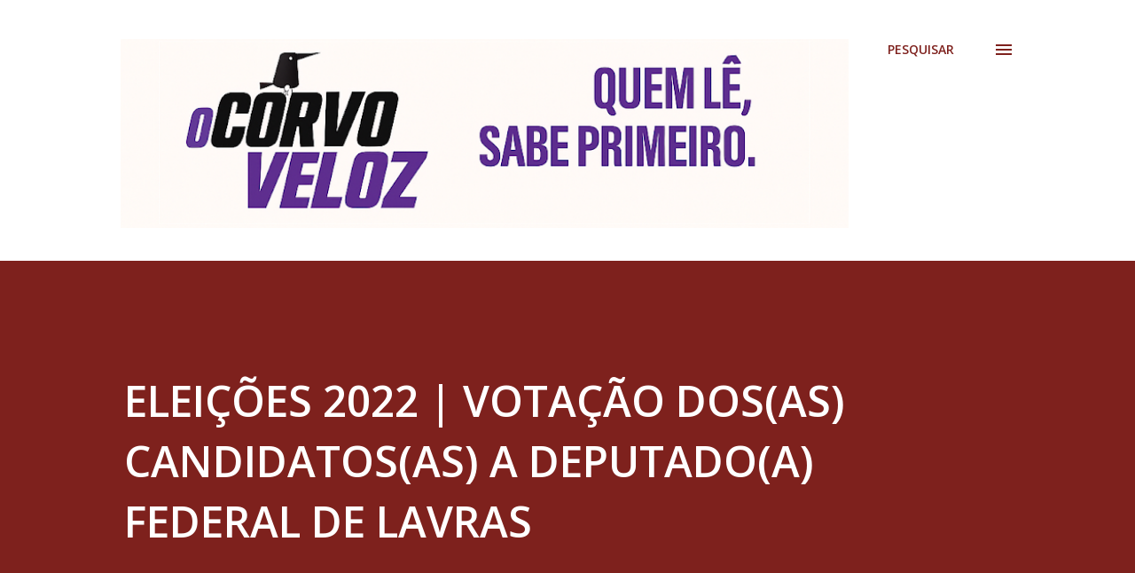

--- FILE ---
content_type: text/html; charset=UTF-8
request_url: https://www.ocorvoveloz.com.br/2022/10/eleicoes-2022-votacao-dosas.html
body_size: 60105
content:
<!DOCTYPE html>
<html dir='ltr' lang='pt-BR'>
<head>
<meta content='width=device-width, initial-scale=1' name='viewport'/>
<title> ELEIÇÕES 2022 | VOTAÇÃO DOS(AS) CANDIDATOS(AS) A DEPUTADO(A) FEDERAL DE LAVRAS </title>
<meta content='text/html; charset=UTF-8' http-equiv='Content-Type'/>
<!-- Chrome, Firefox OS and Opera -->
<meta content='#ffffff' name='theme-color'/>
<!-- Windows Phone -->
<meta content='#ffffff' name='msapplication-navbutton-color'/>
<meta content='blogger' name='generator'/>
<link href='https://www.ocorvoveloz.com.br/favicon.ico' rel='icon' type='image/x-icon'/>
<link href='https://www.ocorvoveloz.com.br/2022/10/eleicoes-2022-votacao-dosas.html' rel='canonical'/>
<link rel="alternate" type="application/atom+xml" title="O Corvo-Veloz | Quem lê, sabe primeiro | sebasfilho@gmail.com - Atom" href="https://www.ocorvoveloz.com.br/feeds/posts/default" />
<link rel="alternate" type="application/rss+xml" title="O Corvo-Veloz | Quem lê, sabe primeiro | sebasfilho@gmail.com - RSS" href="https://www.ocorvoveloz.com.br/feeds/posts/default?alt=rss" />
<link rel="service.post" type="application/atom+xml" title="O Corvo-Veloz | Quem lê, sabe primeiro | sebasfilho@gmail.com - Atom" href="https://www.blogger.com/feeds/1535466636141823564/posts/default" />

<link rel="alternate" type="application/atom+xml" title="O Corvo-Veloz | Quem lê, sabe primeiro | sebasfilho@gmail.com - Atom" href="https://www.ocorvoveloz.com.br/feeds/259026481831004857/comments/default" />
<!--Can't find substitution for tag [blog.ieCssRetrofitLinks]-->
<link href='https://blogger.googleusercontent.com/img/b/R29vZ2xl/AVvXsEiuy36-lGTX6lO_-wR5-EG7gtaXgqFCRg36IgLchqflnfkvJebENmszvIYF3UuTzbTcgkQW6AW8BeMOodvt25201DcmMtBfSHp5WKaH-CnlT4ebsTdUWdJ9invXDdzwGIbcDiB5WLsORXppKf87xdt07m49G76Kj4fs74mKJqTZ3GM2JRugl97MWCJhtA/w400-h239/lacracao-urnas-eletronicas_mcamgo_abr_210920221818-11.jpg' rel='image_src'/>
<meta content='https://www.ocorvoveloz.com.br/2022/10/eleicoes-2022-votacao-dosas.html' property='og:url'/>
<meta content=' ELEIÇÕES 2022 | VOTAÇÃO DOS(AS) CANDIDATOS(AS) A DEPUTADO(A) FEDERAL DE LAVRAS ' property='og:title'/>
<meta content='No dia 2 de outubro de 2022, os brasileiros foram às urnas para escolher presidente da República, governadores, senadores e deputados federa...' property='og:description'/>
<meta content='https://blogger.googleusercontent.com/img/b/R29vZ2xl/AVvXsEiuy36-lGTX6lO_-wR5-EG7gtaXgqFCRg36IgLchqflnfkvJebENmszvIYF3UuTzbTcgkQW6AW8BeMOodvt25201DcmMtBfSHp5WKaH-CnlT4ebsTdUWdJ9invXDdzwGIbcDiB5WLsORXppKf87xdt07m49G76Kj4fs74mKJqTZ3GM2JRugl97MWCJhtA/w1200-h630-p-k-no-nu/lacracao-urnas-eletronicas_mcamgo_abr_210920221818-11.jpg' property='og:image'/>
<style type='text/css'>@font-face{font-family:'Cousine';font-style:normal;font-weight:700;font-display:swap;src:url(//fonts.gstatic.com/s/cousine/v29/d6lNkaiiRdih4SpP9Z8K2TTM0vJmjmVJOA.woff2)format('woff2');unicode-range:U+0460-052F,U+1C80-1C8A,U+20B4,U+2DE0-2DFF,U+A640-A69F,U+FE2E-FE2F;}@font-face{font-family:'Cousine';font-style:normal;font-weight:700;font-display:swap;src:url(//fonts.gstatic.com/s/cousine/v29/d6lNkaiiRdih4SpP9Z8K2T3M0vJmjmVJOA.woff2)format('woff2');unicode-range:U+0301,U+0400-045F,U+0490-0491,U+04B0-04B1,U+2116;}@font-face{font-family:'Cousine';font-style:normal;font-weight:700;font-display:swap;src:url(//fonts.gstatic.com/s/cousine/v29/d6lNkaiiRdih4SpP9Z8K2TXM0vJmjmVJOA.woff2)format('woff2');unicode-range:U+1F00-1FFF;}@font-face{font-family:'Cousine';font-style:normal;font-weight:700;font-display:swap;src:url(//fonts.gstatic.com/s/cousine/v29/d6lNkaiiRdih4SpP9Z8K2TrM0vJmjmVJOA.woff2)format('woff2');unicode-range:U+0370-0377,U+037A-037F,U+0384-038A,U+038C,U+038E-03A1,U+03A3-03FF;}@font-face{font-family:'Cousine';font-style:normal;font-weight:700;font-display:swap;src:url(//fonts.gstatic.com/s/cousine/v29/d6lNkaiiRdih4SpP9Z8K2TvM0vJmjmVJOA.woff2)format('woff2');unicode-range:U+0307-0308,U+0590-05FF,U+200C-2010,U+20AA,U+25CC,U+FB1D-FB4F;}@font-face{font-family:'Cousine';font-style:normal;font-weight:700;font-display:swap;src:url(//fonts.gstatic.com/s/cousine/v29/d6lNkaiiRdih4SpP9Z8K2TbM0vJmjmVJOA.woff2)format('woff2');unicode-range:U+0102-0103,U+0110-0111,U+0128-0129,U+0168-0169,U+01A0-01A1,U+01AF-01B0,U+0300-0301,U+0303-0304,U+0308-0309,U+0323,U+0329,U+1EA0-1EF9,U+20AB;}@font-face{font-family:'Cousine';font-style:normal;font-weight:700;font-display:swap;src:url(//fonts.gstatic.com/s/cousine/v29/d6lNkaiiRdih4SpP9Z8K2TfM0vJmjmVJOA.woff2)format('woff2');unicode-range:U+0100-02BA,U+02BD-02C5,U+02C7-02CC,U+02CE-02D7,U+02DD-02FF,U+0304,U+0308,U+0329,U+1D00-1DBF,U+1E00-1E9F,U+1EF2-1EFF,U+2020,U+20A0-20AB,U+20AD-20C0,U+2113,U+2C60-2C7F,U+A720-A7FF;}@font-face{font-family:'Cousine';font-style:normal;font-weight:700;font-display:swap;src:url(//fonts.gstatic.com/s/cousine/v29/d6lNkaiiRdih4SpP9Z8K2TnM0vJmjmU.woff2)format('woff2');unicode-range:U+0000-00FF,U+0131,U+0152-0153,U+02BB-02BC,U+02C6,U+02DA,U+02DC,U+0304,U+0308,U+0329,U+2000-206F,U+20AC,U+2122,U+2191,U+2193,U+2212,U+2215,U+FEFF,U+FFFD;}@font-face{font-family:'Lora';font-style:normal;font-weight:400;font-display:swap;src:url(//fonts.gstatic.com/s/lora/v37/0QI6MX1D_JOuGQbT0gvTJPa787weuxJMkq18ndeYxZ2JTg.woff2)format('woff2');unicode-range:U+0460-052F,U+1C80-1C8A,U+20B4,U+2DE0-2DFF,U+A640-A69F,U+FE2E-FE2F;}@font-face{font-family:'Lora';font-style:normal;font-weight:400;font-display:swap;src:url(//fonts.gstatic.com/s/lora/v37/0QI6MX1D_JOuGQbT0gvTJPa787weuxJFkq18ndeYxZ2JTg.woff2)format('woff2');unicode-range:U+0301,U+0400-045F,U+0490-0491,U+04B0-04B1,U+2116;}@font-face{font-family:'Lora';font-style:normal;font-weight:400;font-display:swap;src:url(//fonts.gstatic.com/s/lora/v37/0QI6MX1D_JOuGQbT0gvTJPa787weuxI9kq18ndeYxZ2JTg.woff2)format('woff2');unicode-range:U+0302-0303,U+0305,U+0307-0308,U+0310,U+0312,U+0315,U+031A,U+0326-0327,U+032C,U+032F-0330,U+0332-0333,U+0338,U+033A,U+0346,U+034D,U+0391-03A1,U+03A3-03A9,U+03B1-03C9,U+03D1,U+03D5-03D6,U+03F0-03F1,U+03F4-03F5,U+2016-2017,U+2034-2038,U+203C,U+2040,U+2043,U+2047,U+2050,U+2057,U+205F,U+2070-2071,U+2074-208E,U+2090-209C,U+20D0-20DC,U+20E1,U+20E5-20EF,U+2100-2112,U+2114-2115,U+2117-2121,U+2123-214F,U+2190,U+2192,U+2194-21AE,U+21B0-21E5,U+21F1-21F2,U+21F4-2211,U+2213-2214,U+2216-22FF,U+2308-230B,U+2310,U+2319,U+231C-2321,U+2336-237A,U+237C,U+2395,U+239B-23B7,U+23D0,U+23DC-23E1,U+2474-2475,U+25AF,U+25B3,U+25B7,U+25BD,U+25C1,U+25CA,U+25CC,U+25FB,U+266D-266F,U+27C0-27FF,U+2900-2AFF,U+2B0E-2B11,U+2B30-2B4C,U+2BFE,U+3030,U+FF5B,U+FF5D,U+1D400-1D7FF,U+1EE00-1EEFF;}@font-face{font-family:'Lora';font-style:normal;font-weight:400;font-display:swap;src:url(//fonts.gstatic.com/s/lora/v37/0QI6MX1D_JOuGQbT0gvTJPa787weuxIvkq18ndeYxZ2JTg.woff2)format('woff2');unicode-range:U+0001-000C,U+000E-001F,U+007F-009F,U+20DD-20E0,U+20E2-20E4,U+2150-218F,U+2190,U+2192,U+2194-2199,U+21AF,U+21E6-21F0,U+21F3,U+2218-2219,U+2299,U+22C4-22C6,U+2300-243F,U+2440-244A,U+2460-24FF,U+25A0-27BF,U+2800-28FF,U+2921-2922,U+2981,U+29BF,U+29EB,U+2B00-2BFF,U+4DC0-4DFF,U+FFF9-FFFB,U+10140-1018E,U+10190-1019C,U+101A0,U+101D0-101FD,U+102E0-102FB,U+10E60-10E7E,U+1D2C0-1D2D3,U+1D2E0-1D37F,U+1F000-1F0FF,U+1F100-1F1AD,U+1F1E6-1F1FF,U+1F30D-1F30F,U+1F315,U+1F31C,U+1F31E,U+1F320-1F32C,U+1F336,U+1F378,U+1F37D,U+1F382,U+1F393-1F39F,U+1F3A7-1F3A8,U+1F3AC-1F3AF,U+1F3C2,U+1F3C4-1F3C6,U+1F3CA-1F3CE,U+1F3D4-1F3E0,U+1F3ED,U+1F3F1-1F3F3,U+1F3F5-1F3F7,U+1F408,U+1F415,U+1F41F,U+1F426,U+1F43F,U+1F441-1F442,U+1F444,U+1F446-1F449,U+1F44C-1F44E,U+1F453,U+1F46A,U+1F47D,U+1F4A3,U+1F4B0,U+1F4B3,U+1F4B9,U+1F4BB,U+1F4BF,U+1F4C8-1F4CB,U+1F4D6,U+1F4DA,U+1F4DF,U+1F4E3-1F4E6,U+1F4EA-1F4ED,U+1F4F7,U+1F4F9-1F4FB,U+1F4FD-1F4FE,U+1F503,U+1F507-1F50B,U+1F50D,U+1F512-1F513,U+1F53E-1F54A,U+1F54F-1F5FA,U+1F610,U+1F650-1F67F,U+1F687,U+1F68D,U+1F691,U+1F694,U+1F698,U+1F6AD,U+1F6B2,U+1F6B9-1F6BA,U+1F6BC,U+1F6C6-1F6CF,U+1F6D3-1F6D7,U+1F6E0-1F6EA,U+1F6F0-1F6F3,U+1F6F7-1F6FC,U+1F700-1F7FF,U+1F800-1F80B,U+1F810-1F847,U+1F850-1F859,U+1F860-1F887,U+1F890-1F8AD,U+1F8B0-1F8BB,U+1F8C0-1F8C1,U+1F900-1F90B,U+1F93B,U+1F946,U+1F984,U+1F996,U+1F9E9,U+1FA00-1FA6F,U+1FA70-1FA7C,U+1FA80-1FA89,U+1FA8F-1FAC6,U+1FACE-1FADC,U+1FADF-1FAE9,U+1FAF0-1FAF8,U+1FB00-1FBFF;}@font-face{font-family:'Lora';font-style:normal;font-weight:400;font-display:swap;src:url(//fonts.gstatic.com/s/lora/v37/0QI6MX1D_JOuGQbT0gvTJPa787weuxJOkq18ndeYxZ2JTg.woff2)format('woff2');unicode-range:U+0102-0103,U+0110-0111,U+0128-0129,U+0168-0169,U+01A0-01A1,U+01AF-01B0,U+0300-0301,U+0303-0304,U+0308-0309,U+0323,U+0329,U+1EA0-1EF9,U+20AB;}@font-face{font-family:'Lora';font-style:normal;font-weight:400;font-display:swap;src:url(//fonts.gstatic.com/s/lora/v37/0QI6MX1D_JOuGQbT0gvTJPa787weuxJPkq18ndeYxZ2JTg.woff2)format('woff2');unicode-range:U+0100-02BA,U+02BD-02C5,U+02C7-02CC,U+02CE-02D7,U+02DD-02FF,U+0304,U+0308,U+0329,U+1D00-1DBF,U+1E00-1E9F,U+1EF2-1EFF,U+2020,U+20A0-20AB,U+20AD-20C0,U+2113,U+2C60-2C7F,U+A720-A7FF;}@font-face{font-family:'Lora';font-style:normal;font-weight:400;font-display:swap;src:url(//fonts.gstatic.com/s/lora/v37/0QI6MX1D_JOuGQbT0gvTJPa787weuxJBkq18ndeYxZ0.woff2)format('woff2');unicode-range:U+0000-00FF,U+0131,U+0152-0153,U+02BB-02BC,U+02C6,U+02DA,U+02DC,U+0304,U+0308,U+0329,U+2000-206F,U+20AC,U+2122,U+2191,U+2193,U+2212,U+2215,U+FEFF,U+FFFD;}@font-face{font-family:'Open Sans';font-style:italic;font-weight:600;font-stretch:100%;font-display:swap;src:url(//fonts.gstatic.com/s/opensans/v44/memQYaGs126MiZpBA-UFUIcVXSCEkx2cmqvXlWq8tWZ0Pw86hd0RkxhjWV0ewIMUdjFXmSU_.woff2)format('woff2');unicode-range:U+0460-052F,U+1C80-1C8A,U+20B4,U+2DE0-2DFF,U+A640-A69F,U+FE2E-FE2F;}@font-face{font-family:'Open Sans';font-style:italic;font-weight:600;font-stretch:100%;font-display:swap;src:url(//fonts.gstatic.com/s/opensans/v44/memQYaGs126MiZpBA-UFUIcVXSCEkx2cmqvXlWq8tWZ0Pw86hd0RkxhjWVQewIMUdjFXmSU_.woff2)format('woff2');unicode-range:U+0301,U+0400-045F,U+0490-0491,U+04B0-04B1,U+2116;}@font-face{font-family:'Open Sans';font-style:italic;font-weight:600;font-stretch:100%;font-display:swap;src:url(//fonts.gstatic.com/s/opensans/v44/memQYaGs126MiZpBA-UFUIcVXSCEkx2cmqvXlWq8tWZ0Pw86hd0RkxhjWVwewIMUdjFXmSU_.woff2)format('woff2');unicode-range:U+1F00-1FFF;}@font-face{font-family:'Open Sans';font-style:italic;font-weight:600;font-stretch:100%;font-display:swap;src:url(//fonts.gstatic.com/s/opensans/v44/memQYaGs126MiZpBA-UFUIcVXSCEkx2cmqvXlWq8tWZ0Pw86hd0RkxhjWVMewIMUdjFXmSU_.woff2)format('woff2');unicode-range:U+0370-0377,U+037A-037F,U+0384-038A,U+038C,U+038E-03A1,U+03A3-03FF;}@font-face{font-family:'Open Sans';font-style:italic;font-weight:600;font-stretch:100%;font-display:swap;src:url(//fonts.gstatic.com/s/opensans/v44/memQYaGs126MiZpBA-UFUIcVXSCEkx2cmqvXlWq8tWZ0Pw86hd0RkxhjWVIewIMUdjFXmSU_.woff2)format('woff2');unicode-range:U+0307-0308,U+0590-05FF,U+200C-2010,U+20AA,U+25CC,U+FB1D-FB4F;}@font-face{font-family:'Open Sans';font-style:italic;font-weight:600;font-stretch:100%;font-display:swap;src:url(//fonts.gstatic.com/s/opensans/v44/memQYaGs126MiZpBA-UFUIcVXSCEkx2cmqvXlWq8tWZ0Pw86hd0RkxhjWSwewIMUdjFXmSU_.woff2)format('woff2');unicode-range:U+0302-0303,U+0305,U+0307-0308,U+0310,U+0312,U+0315,U+031A,U+0326-0327,U+032C,U+032F-0330,U+0332-0333,U+0338,U+033A,U+0346,U+034D,U+0391-03A1,U+03A3-03A9,U+03B1-03C9,U+03D1,U+03D5-03D6,U+03F0-03F1,U+03F4-03F5,U+2016-2017,U+2034-2038,U+203C,U+2040,U+2043,U+2047,U+2050,U+2057,U+205F,U+2070-2071,U+2074-208E,U+2090-209C,U+20D0-20DC,U+20E1,U+20E5-20EF,U+2100-2112,U+2114-2115,U+2117-2121,U+2123-214F,U+2190,U+2192,U+2194-21AE,U+21B0-21E5,U+21F1-21F2,U+21F4-2211,U+2213-2214,U+2216-22FF,U+2308-230B,U+2310,U+2319,U+231C-2321,U+2336-237A,U+237C,U+2395,U+239B-23B7,U+23D0,U+23DC-23E1,U+2474-2475,U+25AF,U+25B3,U+25B7,U+25BD,U+25C1,U+25CA,U+25CC,U+25FB,U+266D-266F,U+27C0-27FF,U+2900-2AFF,U+2B0E-2B11,U+2B30-2B4C,U+2BFE,U+3030,U+FF5B,U+FF5D,U+1D400-1D7FF,U+1EE00-1EEFF;}@font-face{font-family:'Open Sans';font-style:italic;font-weight:600;font-stretch:100%;font-display:swap;src:url(//fonts.gstatic.com/s/opensans/v44/memQYaGs126MiZpBA-UFUIcVXSCEkx2cmqvXlWq8tWZ0Pw86hd0RkxhjWT4ewIMUdjFXmSU_.woff2)format('woff2');unicode-range:U+0001-000C,U+000E-001F,U+007F-009F,U+20DD-20E0,U+20E2-20E4,U+2150-218F,U+2190,U+2192,U+2194-2199,U+21AF,U+21E6-21F0,U+21F3,U+2218-2219,U+2299,U+22C4-22C6,U+2300-243F,U+2440-244A,U+2460-24FF,U+25A0-27BF,U+2800-28FF,U+2921-2922,U+2981,U+29BF,U+29EB,U+2B00-2BFF,U+4DC0-4DFF,U+FFF9-FFFB,U+10140-1018E,U+10190-1019C,U+101A0,U+101D0-101FD,U+102E0-102FB,U+10E60-10E7E,U+1D2C0-1D2D3,U+1D2E0-1D37F,U+1F000-1F0FF,U+1F100-1F1AD,U+1F1E6-1F1FF,U+1F30D-1F30F,U+1F315,U+1F31C,U+1F31E,U+1F320-1F32C,U+1F336,U+1F378,U+1F37D,U+1F382,U+1F393-1F39F,U+1F3A7-1F3A8,U+1F3AC-1F3AF,U+1F3C2,U+1F3C4-1F3C6,U+1F3CA-1F3CE,U+1F3D4-1F3E0,U+1F3ED,U+1F3F1-1F3F3,U+1F3F5-1F3F7,U+1F408,U+1F415,U+1F41F,U+1F426,U+1F43F,U+1F441-1F442,U+1F444,U+1F446-1F449,U+1F44C-1F44E,U+1F453,U+1F46A,U+1F47D,U+1F4A3,U+1F4B0,U+1F4B3,U+1F4B9,U+1F4BB,U+1F4BF,U+1F4C8-1F4CB,U+1F4D6,U+1F4DA,U+1F4DF,U+1F4E3-1F4E6,U+1F4EA-1F4ED,U+1F4F7,U+1F4F9-1F4FB,U+1F4FD-1F4FE,U+1F503,U+1F507-1F50B,U+1F50D,U+1F512-1F513,U+1F53E-1F54A,U+1F54F-1F5FA,U+1F610,U+1F650-1F67F,U+1F687,U+1F68D,U+1F691,U+1F694,U+1F698,U+1F6AD,U+1F6B2,U+1F6B9-1F6BA,U+1F6BC,U+1F6C6-1F6CF,U+1F6D3-1F6D7,U+1F6E0-1F6EA,U+1F6F0-1F6F3,U+1F6F7-1F6FC,U+1F700-1F7FF,U+1F800-1F80B,U+1F810-1F847,U+1F850-1F859,U+1F860-1F887,U+1F890-1F8AD,U+1F8B0-1F8BB,U+1F8C0-1F8C1,U+1F900-1F90B,U+1F93B,U+1F946,U+1F984,U+1F996,U+1F9E9,U+1FA00-1FA6F,U+1FA70-1FA7C,U+1FA80-1FA89,U+1FA8F-1FAC6,U+1FACE-1FADC,U+1FADF-1FAE9,U+1FAF0-1FAF8,U+1FB00-1FBFF;}@font-face{font-family:'Open Sans';font-style:italic;font-weight:600;font-stretch:100%;font-display:swap;src:url(//fonts.gstatic.com/s/opensans/v44/memQYaGs126MiZpBA-UFUIcVXSCEkx2cmqvXlWq8tWZ0Pw86hd0RkxhjWV8ewIMUdjFXmSU_.woff2)format('woff2');unicode-range:U+0102-0103,U+0110-0111,U+0128-0129,U+0168-0169,U+01A0-01A1,U+01AF-01B0,U+0300-0301,U+0303-0304,U+0308-0309,U+0323,U+0329,U+1EA0-1EF9,U+20AB;}@font-face{font-family:'Open Sans';font-style:italic;font-weight:600;font-stretch:100%;font-display:swap;src:url(//fonts.gstatic.com/s/opensans/v44/memQYaGs126MiZpBA-UFUIcVXSCEkx2cmqvXlWq8tWZ0Pw86hd0RkxhjWV4ewIMUdjFXmSU_.woff2)format('woff2');unicode-range:U+0100-02BA,U+02BD-02C5,U+02C7-02CC,U+02CE-02D7,U+02DD-02FF,U+0304,U+0308,U+0329,U+1D00-1DBF,U+1E00-1E9F,U+1EF2-1EFF,U+2020,U+20A0-20AB,U+20AD-20C0,U+2113,U+2C60-2C7F,U+A720-A7FF;}@font-face{font-family:'Open Sans';font-style:italic;font-weight:600;font-stretch:100%;font-display:swap;src:url(//fonts.gstatic.com/s/opensans/v44/memQYaGs126MiZpBA-UFUIcVXSCEkx2cmqvXlWq8tWZ0Pw86hd0RkxhjWVAewIMUdjFXmQ.woff2)format('woff2');unicode-range:U+0000-00FF,U+0131,U+0152-0153,U+02BB-02BC,U+02C6,U+02DA,U+02DC,U+0304,U+0308,U+0329,U+2000-206F,U+20AC,U+2122,U+2191,U+2193,U+2212,U+2215,U+FEFF,U+FFFD;}@font-face{font-family:'Open Sans';font-style:normal;font-weight:400;font-stretch:100%;font-display:swap;src:url(//fonts.gstatic.com/s/opensans/v44/memvYaGs126MiZpBA-UvWbX2vVnXBbObj2OVTSKmu0SC55K5gw.woff2)format('woff2');unicode-range:U+0460-052F,U+1C80-1C8A,U+20B4,U+2DE0-2DFF,U+A640-A69F,U+FE2E-FE2F;}@font-face{font-family:'Open Sans';font-style:normal;font-weight:400;font-stretch:100%;font-display:swap;src:url(//fonts.gstatic.com/s/opensans/v44/memvYaGs126MiZpBA-UvWbX2vVnXBbObj2OVTSumu0SC55K5gw.woff2)format('woff2');unicode-range:U+0301,U+0400-045F,U+0490-0491,U+04B0-04B1,U+2116;}@font-face{font-family:'Open Sans';font-style:normal;font-weight:400;font-stretch:100%;font-display:swap;src:url(//fonts.gstatic.com/s/opensans/v44/memvYaGs126MiZpBA-UvWbX2vVnXBbObj2OVTSOmu0SC55K5gw.woff2)format('woff2');unicode-range:U+1F00-1FFF;}@font-face{font-family:'Open Sans';font-style:normal;font-weight:400;font-stretch:100%;font-display:swap;src:url(//fonts.gstatic.com/s/opensans/v44/memvYaGs126MiZpBA-UvWbX2vVnXBbObj2OVTSymu0SC55K5gw.woff2)format('woff2');unicode-range:U+0370-0377,U+037A-037F,U+0384-038A,U+038C,U+038E-03A1,U+03A3-03FF;}@font-face{font-family:'Open Sans';font-style:normal;font-weight:400;font-stretch:100%;font-display:swap;src:url(//fonts.gstatic.com/s/opensans/v44/memvYaGs126MiZpBA-UvWbX2vVnXBbObj2OVTS2mu0SC55K5gw.woff2)format('woff2');unicode-range:U+0307-0308,U+0590-05FF,U+200C-2010,U+20AA,U+25CC,U+FB1D-FB4F;}@font-face{font-family:'Open Sans';font-style:normal;font-weight:400;font-stretch:100%;font-display:swap;src:url(//fonts.gstatic.com/s/opensans/v44/memvYaGs126MiZpBA-UvWbX2vVnXBbObj2OVTVOmu0SC55K5gw.woff2)format('woff2');unicode-range:U+0302-0303,U+0305,U+0307-0308,U+0310,U+0312,U+0315,U+031A,U+0326-0327,U+032C,U+032F-0330,U+0332-0333,U+0338,U+033A,U+0346,U+034D,U+0391-03A1,U+03A3-03A9,U+03B1-03C9,U+03D1,U+03D5-03D6,U+03F0-03F1,U+03F4-03F5,U+2016-2017,U+2034-2038,U+203C,U+2040,U+2043,U+2047,U+2050,U+2057,U+205F,U+2070-2071,U+2074-208E,U+2090-209C,U+20D0-20DC,U+20E1,U+20E5-20EF,U+2100-2112,U+2114-2115,U+2117-2121,U+2123-214F,U+2190,U+2192,U+2194-21AE,U+21B0-21E5,U+21F1-21F2,U+21F4-2211,U+2213-2214,U+2216-22FF,U+2308-230B,U+2310,U+2319,U+231C-2321,U+2336-237A,U+237C,U+2395,U+239B-23B7,U+23D0,U+23DC-23E1,U+2474-2475,U+25AF,U+25B3,U+25B7,U+25BD,U+25C1,U+25CA,U+25CC,U+25FB,U+266D-266F,U+27C0-27FF,U+2900-2AFF,U+2B0E-2B11,U+2B30-2B4C,U+2BFE,U+3030,U+FF5B,U+FF5D,U+1D400-1D7FF,U+1EE00-1EEFF;}@font-face{font-family:'Open Sans';font-style:normal;font-weight:400;font-stretch:100%;font-display:swap;src:url(//fonts.gstatic.com/s/opensans/v44/memvYaGs126MiZpBA-UvWbX2vVnXBbObj2OVTUGmu0SC55K5gw.woff2)format('woff2');unicode-range:U+0001-000C,U+000E-001F,U+007F-009F,U+20DD-20E0,U+20E2-20E4,U+2150-218F,U+2190,U+2192,U+2194-2199,U+21AF,U+21E6-21F0,U+21F3,U+2218-2219,U+2299,U+22C4-22C6,U+2300-243F,U+2440-244A,U+2460-24FF,U+25A0-27BF,U+2800-28FF,U+2921-2922,U+2981,U+29BF,U+29EB,U+2B00-2BFF,U+4DC0-4DFF,U+FFF9-FFFB,U+10140-1018E,U+10190-1019C,U+101A0,U+101D0-101FD,U+102E0-102FB,U+10E60-10E7E,U+1D2C0-1D2D3,U+1D2E0-1D37F,U+1F000-1F0FF,U+1F100-1F1AD,U+1F1E6-1F1FF,U+1F30D-1F30F,U+1F315,U+1F31C,U+1F31E,U+1F320-1F32C,U+1F336,U+1F378,U+1F37D,U+1F382,U+1F393-1F39F,U+1F3A7-1F3A8,U+1F3AC-1F3AF,U+1F3C2,U+1F3C4-1F3C6,U+1F3CA-1F3CE,U+1F3D4-1F3E0,U+1F3ED,U+1F3F1-1F3F3,U+1F3F5-1F3F7,U+1F408,U+1F415,U+1F41F,U+1F426,U+1F43F,U+1F441-1F442,U+1F444,U+1F446-1F449,U+1F44C-1F44E,U+1F453,U+1F46A,U+1F47D,U+1F4A3,U+1F4B0,U+1F4B3,U+1F4B9,U+1F4BB,U+1F4BF,U+1F4C8-1F4CB,U+1F4D6,U+1F4DA,U+1F4DF,U+1F4E3-1F4E6,U+1F4EA-1F4ED,U+1F4F7,U+1F4F9-1F4FB,U+1F4FD-1F4FE,U+1F503,U+1F507-1F50B,U+1F50D,U+1F512-1F513,U+1F53E-1F54A,U+1F54F-1F5FA,U+1F610,U+1F650-1F67F,U+1F687,U+1F68D,U+1F691,U+1F694,U+1F698,U+1F6AD,U+1F6B2,U+1F6B9-1F6BA,U+1F6BC,U+1F6C6-1F6CF,U+1F6D3-1F6D7,U+1F6E0-1F6EA,U+1F6F0-1F6F3,U+1F6F7-1F6FC,U+1F700-1F7FF,U+1F800-1F80B,U+1F810-1F847,U+1F850-1F859,U+1F860-1F887,U+1F890-1F8AD,U+1F8B0-1F8BB,U+1F8C0-1F8C1,U+1F900-1F90B,U+1F93B,U+1F946,U+1F984,U+1F996,U+1F9E9,U+1FA00-1FA6F,U+1FA70-1FA7C,U+1FA80-1FA89,U+1FA8F-1FAC6,U+1FACE-1FADC,U+1FADF-1FAE9,U+1FAF0-1FAF8,U+1FB00-1FBFF;}@font-face{font-family:'Open Sans';font-style:normal;font-weight:400;font-stretch:100%;font-display:swap;src:url(//fonts.gstatic.com/s/opensans/v44/memvYaGs126MiZpBA-UvWbX2vVnXBbObj2OVTSCmu0SC55K5gw.woff2)format('woff2');unicode-range:U+0102-0103,U+0110-0111,U+0128-0129,U+0168-0169,U+01A0-01A1,U+01AF-01B0,U+0300-0301,U+0303-0304,U+0308-0309,U+0323,U+0329,U+1EA0-1EF9,U+20AB;}@font-face{font-family:'Open Sans';font-style:normal;font-weight:400;font-stretch:100%;font-display:swap;src:url(//fonts.gstatic.com/s/opensans/v44/memvYaGs126MiZpBA-UvWbX2vVnXBbObj2OVTSGmu0SC55K5gw.woff2)format('woff2');unicode-range:U+0100-02BA,U+02BD-02C5,U+02C7-02CC,U+02CE-02D7,U+02DD-02FF,U+0304,U+0308,U+0329,U+1D00-1DBF,U+1E00-1E9F,U+1EF2-1EFF,U+2020,U+20A0-20AB,U+20AD-20C0,U+2113,U+2C60-2C7F,U+A720-A7FF;}@font-face{font-family:'Open Sans';font-style:normal;font-weight:400;font-stretch:100%;font-display:swap;src:url(//fonts.gstatic.com/s/opensans/v44/memvYaGs126MiZpBA-UvWbX2vVnXBbObj2OVTS-mu0SC55I.woff2)format('woff2');unicode-range:U+0000-00FF,U+0131,U+0152-0153,U+02BB-02BC,U+02C6,U+02DA,U+02DC,U+0304,U+0308,U+0329,U+2000-206F,U+20AC,U+2122,U+2191,U+2193,U+2212,U+2215,U+FEFF,U+FFFD;}@font-face{font-family:'Open Sans';font-style:normal;font-weight:600;font-stretch:100%;font-display:swap;src:url(//fonts.gstatic.com/s/opensans/v44/memvYaGs126MiZpBA-UvWbX2vVnXBbObj2OVTSKmu0SC55K5gw.woff2)format('woff2');unicode-range:U+0460-052F,U+1C80-1C8A,U+20B4,U+2DE0-2DFF,U+A640-A69F,U+FE2E-FE2F;}@font-face{font-family:'Open Sans';font-style:normal;font-weight:600;font-stretch:100%;font-display:swap;src:url(//fonts.gstatic.com/s/opensans/v44/memvYaGs126MiZpBA-UvWbX2vVnXBbObj2OVTSumu0SC55K5gw.woff2)format('woff2');unicode-range:U+0301,U+0400-045F,U+0490-0491,U+04B0-04B1,U+2116;}@font-face{font-family:'Open Sans';font-style:normal;font-weight:600;font-stretch:100%;font-display:swap;src:url(//fonts.gstatic.com/s/opensans/v44/memvYaGs126MiZpBA-UvWbX2vVnXBbObj2OVTSOmu0SC55K5gw.woff2)format('woff2');unicode-range:U+1F00-1FFF;}@font-face{font-family:'Open Sans';font-style:normal;font-weight:600;font-stretch:100%;font-display:swap;src:url(//fonts.gstatic.com/s/opensans/v44/memvYaGs126MiZpBA-UvWbX2vVnXBbObj2OVTSymu0SC55K5gw.woff2)format('woff2');unicode-range:U+0370-0377,U+037A-037F,U+0384-038A,U+038C,U+038E-03A1,U+03A3-03FF;}@font-face{font-family:'Open Sans';font-style:normal;font-weight:600;font-stretch:100%;font-display:swap;src:url(//fonts.gstatic.com/s/opensans/v44/memvYaGs126MiZpBA-UvWbX2vVnXBbObj2OVTS2mu0SC55K5gw.woff2)format('woff2');unicode-range:U+0307-0308,U+0590-05FF,U+200C-2010,U+20AA,U+25CC,U+FB1D-FB4F;}@font-face{font-family:'Open Sans';font-style:normal;font-weight:600;font-stretch:100%;font-display:swap;src:url(//fonts.gstatic.com/s/opensans/v44/memvYaGs126MiZpBA-UvWbX2vVnXBbObj2OVTVOmu0SC55K5gw.woff2)format('woff2');unicode-range:U+0302-0303,U+0305,U+0307-0308,U+0310,U+0312,U+0315,U+031A,U+0326-0327,U+032C,U+032F-0330,U+0332-0333,U+0338,U+033A,U+0346,U+034D,U+0391-03A1,U+03A3-03A9,U+03B1-03C9,U+03D1,U+03D5-03D6,U+03F0-03F1,U+03F4-03F5,U+2016-2017,U+2034-2038,U+203C,U+2040,U+2043,U+2047,U+2050,U+2057,U+205F,U+2070-2071,U+2074-208E,U+2090-209C,U+20D0-20DC,U+20E1,U+20E5-20EF,U+2100-2112,U+2114-2115,U+2117-2121,U+2123-214F,U+2190,U+2192,U+2194-21AE,U+21B0-21E5,U+21F1-21F2,U+21F4-2211,U+2213-2214,U+2216-22FF,U+2308-230B,U+2310,U+2319,U+231C-2321,U+2336-237A,U+237C,U+2395,U+239B-23B7,U+23D0,U+23DC-23E1,U+2474-2475,U+25AF,U+25B3,U+25B7,U+25BD,U+25C1,U+25CA,U+25CC,U+25FB,U+266D-266F,U+27C0-27FF,U+2900-2AFF,U+2B0E-2B11,U+2B30-2B4C,U+2BFE,U+3030,U+FF5B,U+FF5D,U+1D400-1D7FF,U+1EE00-1EEFF;}@font-face{font-family:'Open Sans';font-style:normal;font-weight:600;font-stretch:100%;font-display:swap;src:url(//fonts.gstatic.com/s/opensans/v44/memvYaGs126MiZpBA-UvWbX2vVnXBbObj2OVTUGmu0SC55K5gw.woff2)format('woff2');unicode-range:U+0001-000C,U+000E-001F,U+007F-009F,U+20DD-20E0,U+20E2-20E4,U+2150-218F,U+2190,U+2192,U+2194-2199,U+21AF,U+21E6-21F0,U+21F3,U+2218-2219,U+2299,U+22C4-22C6,U+2300-243F,U+2440-244A,U+2460-24FF,U+25A0-27BF,U+2800-28FF,U+2921-2922,U+2981,U+29BF,U+29EB,U+2B00-2BFF,U+4DC0-4DFF,U+FFF9-FFFB,U+10140-1018E,U+10190-1019C,U+101A0,U+101D0-101FD,U+102E0-102FB,U+10E60-10E7E,U+1D2C0-1D2D3,U+1D2E0-1D37F,U+1F000-1F0FF,U+1F100-1F1AD,U+1F1E6-1F1FF,U+1F30D-1F30F,U+1F315,U+1F31C,U+1F31E,U+1F320-1F32C,U+1F336,U+1F378,U+1F37D,U+1F382,U+1F393-1F39F,U+1F3A7-1F3A8,U+1F3AC-1F3AF,U+1F3C2,U+1F3C4-1F3C6,U+1F3CA-1F3CE,U+1F3D4-1F3E0,U+1F3ED,U+1F3F1-1F3F3,U+1F3F5-1F3F7,U+1F408,U+1F415,U+1F41F,U+1F426,U+1F43F,U+1F441-1F442,U+1F444,U+1F446-1F449,U+1F44C-1F44E,U+1F453,U+1F46A,U+1F47D,U+1F4A3,U+1F4B0,U+1F4B3,U+1F4B9,U+1F4BB,U+1F4BF,U+1F4C8-1F4CB,U+1F4D6,U+1F4DA,U+1F4DF,U+1F4E3-1F4E6,U+1F4EA-1F4ED,U+1F4F7,U+1F4F9-1F4FB,U+1F4FD-1F4FE,U+1F503,U+1F507-1F50B,U+1F50D,U+1F512-1F513,U+1F53E-1F54A,U+1F54F-1F5FA,U+1F610,U+1F650-1F67F,U+1F687,U+1F68D,U+1F691,U+1F694,U+1F698,U+1F6AD,U+1F6B2,U+1F6B9-1F6BA,U+1F6BC,U+1F6C6-1F6CF,U+1F6D3-1F6D7,U+1F6E0-1F6EA,U+1F6F0-1F6F3,U+1F6F7-1F6FC,U+1F700-1F7FF,U+1F800-1F80B,U+1F810-1F847,U+1F850-1F859,U+1F860-1F887,U+1F890-1F8AD,U+1F8B0-1F8BB,U+1F8C0-1F8C1,U+1F900-1F90B,U+1F93B,U+1F946,U+1F984,U+1F996,U+1F9E9,U+1FA00-1FA6F,U+1FA70-1FA7C,U+1FA80-1FA89,U+1FA8F-1FAC6,U+1FACE-1FADC,U+1FADF-1FAE9,U+1FAF0-1FAF8,U+1FB00-1FBFF;}@font-face{font-family:'Open Sans';font-style:normal;font-weight:600;font-stretch:100%;font-display:swap;src:url(//fonts.gstatic.com/s/opensans/v44/memvYaGs126MiZpBA-UvWbX2vVnXBbObj2OVTSCmu0SC55K5gw.woff2)format('woff2');unicode-range:U+0102-0103,U+0110-0111,U+0128-0129,U+0168-0169,U+01A0-01A1,U+01AF-01B0,U+0300-0301,U+0303-0304,U+0308-0309,U+0323,U+0329,U+1EA0-1EF9,U+20AB;}@font-face{font-family:'Open Sans';font-style:normal;font-weight:600;font-stretch:100%;font-display:swap;src:url(//fonts.gstatic.com/s/opensans/v44/memvYaGs126MiZpBA-UvWbX2vVnXBbObj2OVTSGmu0SC55K5gw.woff2)format('woff2');unicode-range:U+0100-02BA,U+02BD-02C5,U+02C7-02CC,U+02CE-02D7,U+02DD-02FF,U+0304,U+0308,U+0329,U+1D00-1DBF,U+1E00-1E9F,U+1EF2-1EFF,U+2020,U+20A0-20AB,U+20AD-20C0,U+2113,U+2C60-2C7F,U+A720-A7FF;}@font-face{font-family:'Open Sans';font-style:normal;font-weight:600;font-stretch:100%;font-display:swap;src:url(//fonts.gstatic.com/s/opensans/v44/memvYaGs126MiZpBA-UvWbX2vVnXBbObj2OVTS-mu0SC55I.woff2)format('woff2');unicode-range:U+0000-00FF,U+0131,U+0152-0153,U+02BB-02BC,U+02C6,U+02DA,U+02DC,U+0304,U+0308,U+0329,U+2000-206F,U+20AC,U+2122,U+2191,U+2193,U+2212,U+2215,U+FEFF,U+FFFD;}@font-face{font-family:'Open Sans';font-style:normal;font-weight:700;font-stretch:100%;font-display:swap;src:url(//fonts.gstatic.com/s/opensans/v44/memvYaGs126MiZpBA-UvWbX2vVnXBbObj2OVTSKmu0SC55K5gw.woff2)format('woff2');unicode-range:U+0460-052F,U+1C80-1C8A,U+20B4,U+2DE0-2DFF,U+A640-A69F,U+FE2E-FE2F;}@font-face{font-family:'Open Sans';font-style:normal;font-weight:700;font-stretch:100%;font-display:swap;src:url(//fonts.gstatic.com/s/opensans/v44/memvYaGs126MiZpBA-UvWbX2vVnXBbObj2OVTSumu0SC55K5gw.woff2)format('woff2');unicode-range:U+0301,U+0400-045F,U+0490-0491,U+04B0-04B1,U+2116;}@font-face{font-family:'Open Sans';font-style:normal;font-weight:700;font-stretch:100%;font-display:swap;src:url(//fonts.gstatic.com/s/opensans/v44/memvYaGs126MiZpBA-UvWbX2vVnXBbObj2OVTSOmu0SC55K5gw.woff2)format('woff2');unicode-range:U+1F00-1FFF;}@font-face{font-family:'Open Sans';font-style:normal;font-weight:700;font-stretch:100%;font-display:swap;src:url(//fonts.gstatic.com/s/opensans/v44/memvYaGs126MiZpBA-UvWbX2vVnXBbObj2OVTSymu0SC55K5gw.woff2)format('woff2');unicode-range:U+0370-0377,U+037A-037F,U+0384-038A,U+038C,U+038E-03A1,U+03A3-03FF;}@font-face{font-family:'Open Sans';font-style:normal;font-weight:700;font-stretch:100%;font-display:swap;src:url(//fonts.gstatic.com/s/opensans/v44/memvYaGs126MiZpBA-UvWbX2vVnXBbObj2OVTS2mu0SC55K5gw.woff2)format('woff2');unicode-range:U+0307-0308,U+0590-05FF,U+200C-2010,U+20AA,U+25CC,U+FB1D-FB4F;}@font-face{font-family:'Open Sans';font-style:normal;font-weight:700;font-stretch:100%;font-display:swap;src:url(//fonts.gstatic.com/s/opensans/v44/memvYaGs126MiZpBA-UvWbX2vVnXBbObj2OVTVOmu0SC55K5gw.woff2)format('woff2');unicode-range:U+0302-0303,U+0305,U+0307-0308,U+0310,U+0312,U+0315,U+031A,U+0326-0327,U+032C,U+032F-0330,U+0332-0333,U+0338,U+033A,U+0346,U+034D,U+0391-03A1,U+03A3-03A9,U+03B1-03C9,U+03D1,U+03D5-03D6,U+03F0-03F1,U+03F4-03F5,U+2016-2017,U+2034-2038,U+203C,U+2040,U+2043,U+2047,U+2050,U+2057,U+205F,U+2070-2071,U+2074-208E,U+2090-209C,U+20D0-20DC,U+20E1,U+20E5-20EF,U+2100-2112,U+2114-2115,U+2117-2121,U+2123-214F,U+2190,U+2192,U+2194-21AE,U+21B0-21E5,U+21F1-21F2,U+21F4-2211,U+2213-2214,U+2216-22FF,U+2308-230B,U+2310,U+2319,U+231C-2321,U+2336-237A,U+237C,U+2395,U+239B-23B7,U+23D0,U+23DC-23E1,U+2474-2475,U+25AF,U+25B3,U+25B7,U+25BD,U+25C1,U+25CA,U+25CC,U+25FB,U+266D-266F,U+27C0-27FF,U+2900-2AFF,U+2B0E-2B11,U+2B30-2B4C,U+2BFE,U+3030,U+FF5B,U+FF5D,U+1D400-1D7FF,U+1EE00-1EEFF;}@font-face{font-family:'Open Sans';font-style:normal;font-weight:700;font-stretch:100%;font-display:swap;src:url(//fonts.gstatic.com/s/opensans/v44/memvYaGs126MiZpBA-UvWbX2vVnXBbObj2OVTUGmu0SC55K5gw.woff2)format('woff2');unicode-range:U+0001-000C,U+000E-001F,U+007F-009F,U+20DD-20E0,U+20E2-20E4,U+2150-218F,U+2190,U+2192,U+2194-2199,U+21AF,U+21E6-21F0,U+21F3,U+2218-2219,U+2299,U+22C4-22C6,U+2300-243F,U+2440-244A,U+2460-24FF,U+25A0-27BF,U+2800-28FF,U+2921-2922,U+2981,U+29BF,U+29EB,U+2B00-2BFF,U+4DC0-4DFF,U+FFF9-FFFB,U+10140-1018E,U+10190-1019C,U+101A0,U+101D0-101FD,U+102E0-102FB,U+10E60-10E7E,U+1D2C0-1D2D3,U+1D2E0-1D37F,U+1F000-1F0FF,U+1F100-1F1AD,U+1F1E6-1F1FF,U+1F30D-1F30F,U+1F315,U+1F31C,U+1F31E,U+1F320-1F32C,U+1F336,U+1F378,U+1F37D,U+1F382,U+1F393-1F39F,U+1F3A7-1F3A8,U+1F3AC-1F3AF,U+1F3C2,U+1F3C4-1F3C6,U+1F3CA-1F3CE,U+1F3D4-1F3E0,U+1F3ED,U+1F3F1-1F3F3,U+1F3F5-1F3F7,U+1F408,U+1F415,U+1F41F,U+1F426,U+1F43F,U+1F441-1F442,U+1F444,U+1F446-1F449,U+1F44C-1F44E,U+1F453,U+1F46A,U+1F47D,U+1F4A3,U+1F4B0,U+1F4B3,U+1F4B9,U+1F4BB,U+1F4BF,U+1F4C8-1F4CB,U+1F4D6,U+1F4DA,U+1F4DF,U+1F4E3-1F4E6,U+1F4EA-1F4ED,U+1F4F7,U+1F4F9-1F4FB,U+1F4FD-1F4FE,U+1F503,U+1F507-1F50B,U+1F50D,U+1F512-1F513,U+1F53E-1F54A,U+1F54F-1F5FA,U+1F610,U+1F650-1F67F,U+1F687,U+1F68D,U+1F691,U+1F694,U+1F698,U+1F6AD,U+1F6B2,U+1F6B9-1F6BA,U+1F6BC,U+1F6C6-1F6CF,U+1F6D3-1F6D7,U+1F6E0-1F6EA,U+1F6F0-1F6F3,U+1F6F7-1F6FC,U+1F700-1F7FF,U+1F800-1F80B,U+1F810-1F847,U+1F850-1F859,U+1F860-1F887,U+1F890-1F8AD,U+1F8B0-1F8BB,U+1F8C0-1F8C1,U+1F900-1F90B,U+1F93B,U+1F946,U+1F984,U+1F996,U+1F9E9,U+1FA00-1FA6F,U+1FA70-1FA7C,U+1FA80-1FA89,U+1FA8F-1FAC6,U+1FACE-1FADC,U+1FADF-1FAE9,U+1FAF0-1FAF8,U+1FB00-1FBFF;}@font-face{font-family:'Open Sans';font-style:normal;font-weight:700;font-stretch:100%;font-display:swap;src:url(//fonts.gstatic.com/s/opensans/v44/memvYaGs126MiZpBA-UvWbX2vVnXBbObj2OVTSCmu0SC55K5gw.woff2)format('woff2');unicode-range:U+0102-0103,U+0110-0111,U+0128-0129,U+0168-0169,U+01A0-01A1,U+01AF-01B0,U+0300-0301,U+0303-0304,U+0308-0309,U+0323,U+0329,U+1EA0-1EF9,U+20AB;}@font-face{font-family:'Open Sans';font-style:normal;font-weight:700;font-stretch:100%;font-display:swap;src:url(//fonts.gstatic.com/s/opensans/v44/memvYaGs126MiZpBA-UvWbX2vVnXBbObj2OVTSGmu0SC55K5gw.woff2)format('woff2');unicode-range:U+0100-02BA,U+02BD-02C5,U+02C7-02CC,U+02CE-02D7,U+02DD-02FF,U+0304,U+0308,U+0329,U+1D00-1DBF,U+1E00-1E9F,U+1EF2-1EFF,U+2020,U+20A0-20AB,U+20AD-20C0,U+2113,U+2C60-2C7F,U+A720-A7FF;}@font-face{font-family:'Open Sans';font-style:normal;font-weight:700;font-stretch:100%;font-display:swap;src:url(//fonts.gstatic.com/s/opensans/v44/memvYaGs126MiZpBA-UvWbX2vVnXBbObj2OVTS-mu0SC55I.woff2)format('woff2');unicode-range:U+0000-00FF,U+0131,U+0152-0153,U+02BB-02BC,U+02C6,U+02DA,U+02DC,U+0304,U+0308,U+0329,U+2000-206F,U+20AC,U+2122,U+2191,U+2193,U+2212,U+2215,U+FEFF,U+FFFD;}</style>
<style id='page-skin-1' type='text/css'><!--
/*! normalize.css v3.0.1 | MIT License | git.io/normalize */html{font-family:sans-serif;-ms-text-size-adjust:100%;-webkit-text-size-adjust:100%}body{margin:0}article,aside,details,figcaption,figure,footer,header,hgroup,main,nav,section,summary{display:block}audio,canvas,progress,video{display:inline-block;vertical-align:baseline}audio:not([controls]){display:none;height:0}[hidden],template{display:none}a{background:transparent}a:active,a:hover{outline:0}abbr[title]{border-bottom:1px dotted}b,strong{font-weight:bold}dfn{font-style:italic}h1{font-size:2em;margin:.67em 0}mark{background:#ff0;color:#000}small{font-size:80%}sub,sup{font-size:75%;line-height:0;position:relative;vertical-align:baseline}sup{top:-0.5em}sub{bottom:-0.25em}img{border:0}svg:not(:root){overflow:hidden}figure{margin:1em 40px}hr{-moz-box-sizing:content-box;box-sizing:content-box;height:0}pre{overflow:auto}code,kbd,pre,samp{font-family:monospace,monospace;font-size:1em}button,input,optgroup,select,textarea{color:inherit;font:inherit;margin:0}button{overflow:visible}button,select{text-transform:none}button,html input[type="button"],input[type="reset"],input[type="submit"]{-webkit-appearance:button;cursor:pointer}button[disabled],html input[disabled]{cursor:default}button::-moz-focus-inner,input::-moz-focus-inner{border:0;padding:0}input{line-height:normal}input[type="checkbox"],input[type="radio"]{box-sizing:border-box;padding:0}input[type="number"]::-webkit-inner-spin-button,input[type="number"]::-webkit-outer-spin-button{height:auto}input[type="search"]{-webkit-appearance:textfield;-moz-box-sizing:content-box;-webkit-box-sizing:content-box;box-sizing:content-box}input[type="search"]::-webkit-search-cancel-button,input[type="search"]::-webkit-search-decoration{-webkit-appearance:none}fieldset{border:1px solid #c0c0c0;margin:0 2px;padding:.35em .625em .75em}legend{border:0;padding:0}textarea{overflow:auto}optgroup{font-weight:bold}table{border-collapse:collapse;border-spacing:0}td,th{padding:0}
body{
overflow-wrap:break-word;
word-break:break-word;
word-wrap:break-word
}
.hidden{
display:none
}
.invisible{
visibility:hidden
}
.container::after,.float-container::after{
clear:both;
content:"";
display:table
}
.clearboth{
clear:both
}
#comments .comment .comment-actions,.subscribe-popup .FollowByEmail .follow-by-email-submit,.widget.Profile .profile-link{
background:0 0;
border:0;
box-shadow:none;
color:#7e211d;
cursor:pointer;
font-size:14px;
font-weight:700;
outline:0;
text-decoration:none;
text-transform:uppercase;
width:auto
}
.dim-overlay{
background-color:rgba(0,0,0,.54);
height:100vh;
left:0;
position:fixed;
top:0;
width:100%
}
#sharing-dim-overlay{
background-color:transparent
}
input::-ms-clear{
display:none
}
.blogger-logo,.svg-icon-24.blogger-logo{
fill:#ff9800;
opacity:1
}
.loading-spinner-large{
-webkit-animation:mspin-rotate 1.568s infinite linear;
animation:mspin-rotate 1.568s infinite linear;
height:48px;
overflow:hidden;
position:absolute;
width:48px;
z-index:200
}
.loading-spinner-large>div{
-webkit-animation:mspin-revrot 5332ms infinite steps(4);
animation:mspin-revrot 5332ms infinite steps(4)
}
.loading-spinner-large>div>div{
-webkit-animation:mspin-singlecolor-large-film 1333ms infinite steps(81);
animation:mspin-singlecolor-large-film 1333ms infinite steps(81);
background-size:100%;
height:48px;
width:3888px
}
.mspin-black-large>div>div,.mspin-grey_54-large>div>div{
background-image:url(https://www.blogblog.com/indie/mspin_black_large.svg)
}
.mspin-white-large>div>div{
background-image:url(https://www.blogblog.com/indie/mspin_white_large.svg)
}
.mspin-grey_54-large{
opacity:.54
}
@-webkit-keyframes mspin-singlecolor-large-film{
from{
-webkit-transform:translateX(0);
transform:translateX(0)
}
to{
-webkit-transform:translateX(-3888px);
transform:translateX(-3888px)
}
}
@keyframes mspin-singlecolor-large-film{
from{
-webkit-transform:translateX(0);
transform:translateX(0)
}
to{
-webkit-transform:translateX(-3888px);
transform:translateX(-3888px)
}
}
@-webkit-keyframes mspin-rotate{
from{
-webkit-transform:rotate(0);
transform:rotate(0)
}
to{
-webkit-transform:rotate(360deg);
transform:rotate(360deg)
}
}
@keyframes mspin-rotate{
from{
-webkit-transform:rotate(0);
transform:rotate(0)
}
to{
-webkit-transform:rotate(360deg);
transform:rotate(360deg)
}
}
@-webkit-keyframes mspin-revrot{
from{
-webkit-transform:rotate(0);
transform:rotate(0)
}
to{
-webkit-transform:rotate(-360deg);
transform:rotate(-360deg)
}
}
@keyframes mspin-revrot{
from{
-webkit-transform:rotate(0);
transform:rotate(0)
}
to{
-webkit-transform:rotate(-360deg);
transform:rotate(-360deg)
}
}
.skip-navigation{
background-color:#fff;
box-sizing:border-box;
color:#000;
display:block;
height:0;
left:0;
line-height:50px;
overflow:hidden;
padding-top:0;
position:fixed;
text-align:center;
top:0;
-webkit-transition:box-shadow .3s,height .3s,padding-top .3s;
transition:box-shadow .3s,height .3s,padding-top .3s;
width:100%;
z-index:900
}
.skip-navigation:focus{
box-shadow:0 4px 5px 0 rgba(0,0,0,.14),0 1px 10px 0 rgba(0,0,0,.12),0 2px 4px -1px rgba(0,0,0,.2);
height:50px
}
#main{
outline:0
}
.main-heading{
position:absolute;
clip:rect(1px,1px,1px,1px);
padding:0;
border:0;
height:1px;
width:1px;
overflow:hidden
}
.Attribution{
margin-top:1em;
text-align:center
}
.Attribution .blogger img,.Attribution .blogger svg{
vertical-align:bottom
}
.Attribution .blogger img{
margin-right:.5em
}
.Attribution div{
line-height:24px;
margin-top:.5em
}
.Attribution .copyright,.Attribution .image-attribution{
font-size:.7em;
margin-top:1.5em
}
.BLOG_mobile_video_class{
display:none
}
.bg-photo{
background-attachment:scroll!important
}
body .CSS_LIGHTBOX{
z-index:900
}
.extendable .show-less,.extendable .show-more{
border-color:#7e211d;
color:#7e211d;
margin-top:8px
}
.extendable .show-less.hidden,.extendable .show-more.hidden{
display:none
}
.inline-ad{
display:none;
max-width:100%;
overflow:hidden
}
.adsbygoogle{
display:block
}
#cookieChoiceInfo{
bottom:0;
top:auto
}
iframe.b-hbp-video{
border:0
}
.post-body img{
max-width:100%
}
.post-body iframe{
max-width:100%
}
.post-body a[imageanchor="1"]{
display:inline-block
}
.byline{
margin-right:1em
}
.byline:last-child{
margin-right:0
}
.link-copied-dialog{
max-width:520px;
outline:0
}
.link-copied-dialog .modal-dialog-buttons{
margin-top:8px
}
.link-copied-dialog .goog-buttonset-default{
background:0 0;
border:0
}
.link-copied-dialog .goog-buttonset-default:focus{
outline:0
}
.paging-control-container{
margin-bottom:16px
}
.paging-control-container .paging-control{
display:inline-block
}
.paging-control-container .comment-range-text::after,.paging-control-container .paging-control{
color:#7e211d
}
.paging-control-container .comment-range-text,.paging-control-container .paging-control{
margin-right:8px
}
.paging-control-container .comment-range-text::after,.paging-control-container .paging-control::after{
content:"\b7";
cursor:default;
padding-left:8px;
pointer-events:none
}
.paging-control-container .comment-range-text:last-child::after,.paging-control-container .paging-control:last-child::after{
content:none
}
.byline.reactions iframe{
height:20px
}
.b-notification{
color:#000;
background-color:#fff;
border-bottom:solid 1px #000;
box-sizing:border-box;
padding:16px 32px;
text-align:center
}
.b-notification.visible{
-webkit-transition:margin-top .3s cubic-bezier(.4,0,.2,1);
transition:margin-top .3s cubic-bezier(.4,0,.2,1)
}
.b-notification.invisible{
position:absolute
}
.b-notification-close{
position:absolute;
right:8px;
top:8px
}
.no-posts-message{
line-height:40px;
text-align:center
}
@media screen and (max-width:968px){
body.item-view .post-body a[imageanchor="1"][style*="float: left;"],body.item-view .post-body a[imageanchor="1"][style*="float: right;"]{
float:none!important;
clear:none!important
}
body.item-view .post-body a[imageanchor="1"] img{
display:block;
height:auto;
margin:0 auto
}
body.item-view .post-body>.separator:first-child>a[imageanchor="1"]:first-child{
margin-top:20px
}
.post-body a[imageanchor]{
display:block
}
body.item-view .post-body a[imageanchor="1"]{
margin-left:0!important;
margin-right:0!important
}
body.item-view .post-body a[imageanchor="1"]+a[imageanchor="1"]{
margin-top:16px
}
}
.item-control{
display:none
}
#comments{
border-top:1px dashed rgba(0,0,0,.54);
margin-top:20px;
padding:20px
}
#comments .comment-thread ol{
margin:0;
padding-left:0;
padding-left:0
}
#comments .comment .comment-replybox-single,#comments .comment-thread .comment-replies{
margin-left:60px
}
#comments .comment-thread .thread-count{
display:none
}
#comments .comment{
list-style-type:none;
padding:0 0 30px;
position:relative
}
#comments .comment .comment{
padding-bottom:8px
}
.comment .avatar-image-container{
position:absolute
}
.comment .avatar-image-container img{
border-radius:50%
}
.avatar-image-container svg,.comment .avatar-image-container .avatar-icon{
border-radius:50%;
border:solid 1px #7e211d;
box-sizing:border-box;
fill:#7e211d;
height:35px;
margin:0;
padding:7px;
width:35px
}
.comment .comment-block{
margin-top:10px;
margin-left:60px;
padding-bottom:0
}
#comments .comment-author-header-wrapper{
margin-left:40px
}
#comments .comment .thread-expanded .comment-block{
padding-bottom:20px
}
#comments .comment .comment-header .user,#comments .comment .comment-header .user a{
color:#000000;
font-style:normal;
font-weight:700
}
#comments .comment .comment-actions{
bottom:0;
margin-bottom:15px;
position:absolute
}
#comments .comment .comment-actions>*{
margin-right:8px
}
#comments .comment .comment-header .datetime{
bottom:0;
color:rgba(0,0,0,0.537);
display:inline-block;
font-size:13px;
font-style:italic;
margin-left:8px
}
#comments .comment .comment-footer .comment-timestamp a,#comments .comment .comment-header .datetime a{
color:rgba(0,0,0,0.537)
}
#comments .comment .comment-content,.comment .comment-body{
margin-top:12px;
word-break:break-word
}
.comment-body{
margin-bottom:12px
}
#comments.embed[data-num-comments="0"]{
border:0;
margin-top:0;
padding-top:0
}
#comments.embed[data-num-comments="0"] #comment-post-message,#comments.embed[data-num-comments="0"] div.comment-form>p,#comments.embed[data-num-comments="0"] p.comment-footer{
display:none
}
#comment-editor-src{
display:none
}
.comments .comments-content .loadmore.loaded{
max-height:0;
opacity:0;
overflow:hidden
}
.extendable .remaining-items{
height:0;
overflow:hidden;
-webkit-transition:height .3s cubic-bezier(.4,0,.2,1);
transition:height .3s cubic-bezier(.4,0,.2,1)
}
.extendable .remaining-items.expanded{
height:auto
}
.svg-icon-24,.svg-icon-24-button{
cursor:pointer;
height:24px;
width:24px;
min-width:24px
}
.touch-icon{
margin:-12px;
padding:12px
}
.touch-icon:active,.touch-icon:focus{
background-color:rgba(153,153,153,.4);
border-radius:50%
}
svg:not(:root).touch-icon{
overflow:visible
}
html[dir=rtl] .rtl-reversible-icon{
-webkit-transform:scaleX(-1);
-ms-transform:scaleX(-1);
transform:scaleX(-1)
}
.svg-icon-24-button,.touch-icon-button{
background:0 0;
border:0;
margin:0;
outline:0;
padding:0
}
.touch-icon-button .touch-icon:active,.touch-icon-button .touch-icon:focus{
background-color:transparent
}
.touch-icon-button:active .touch-icon,.touch-icon-button:focus .touch-icon{
background-color:rgba(153,153,153,.4);
border-radius:50%
}
.Profile .default-avatar-wrapper .avatar-icon{
border-radius:50%;
border:solid 1px #000000;
box-sizing:border-box;
fill:#000000;
margin:0
}
.Profile .individual .default-avatar-wrapper .avatar-icon{
padding:25px
}
.Profile .individual .avatar-icon,.Profile .individual .profile-img{
height:120px;
width:120px
}
.Profile .team .default-avatar-wrapper .avatar-icon{
padding:8px
}
.Profile .team .avatar-icon,.Profile .team .default-avatar-wrapper,.Profile .team .profile-img{
height:40px;
width:40px
}
.snippet-container{
margin:0;
position:relative;
overflow:hidden
}
.snippet-fade{
bottom:0;
box-sizing:border-box;
position:absolute;
width:96px
}
.snippet-fade{
right:0
}
.snippet-fade:after{
content:"\2026"
}
.snippet-fade:after{
float:right
}
.post-bottom{
-webkit-box-align:center;
-webkit-align-items:center;
-ms-flex-align:center;
align-items:center;
display:-webkit-box;
display:-webkit-flex;
display:-ms-flexbox;
display:flex;
-webkit-flex-wrap:wrap;
-ms-flex-wrap:wrap;
flex-wrap:wrap
}
.post-footer{
-webkit-box-flex:1;
-webkit-flex:1 1 auto;
-ms-flex:1 1 auto;
flex:1 1 auto;
-webkit-flex-wrap:wrap;
-ms-flex-wrap:wrap;
flex-wrap:wrap;
-webkit-box-ordinal-group:2;
-webkit-order:1;
-ms-flex-order:1;
order:1
}
.post-footer>*{
-webkit-box-flex:0;
-webkit-flex:0 1 auto;
-ms-flex:0 1 auto;
flex:0 1 auto
}
.post-footer .byline:last-child{
margin-right:1em
}
.jump-link{
-webkit-box-flex:0;
-webkit-flex:0 0 auto;
-ms-flex:0 0 auto;
flex:0 0 auto;
-webkit-box-ordinal-group:3;
-webkit-order:2;
-ms-flex-order:2;
order:2
}
.centered-top-container.sticky{
left:0;
position:fixed;
right:0;
top:0;
width:auto;
z-index:8;
-webkit-transition-property:opacity,-webkit-transform;
transition-property:opacity,-webkit-transform;
transition-property:transform,opacity;
transition-property:transform,opacity,-webkit-transform;
-webkit-transition-duration:.2s;
transition-duration:.2s;
-webkit-transition-timing-function:cubic-bezier(.4,0,.2,1);
transition-timing-function:cubic-bezier(.4,0,.2,1)
}
.centered-top-placeholder{
display:none
}
.collapsed-header .centered-top-placeholder{
display:block
}
.centered-top-container .Header .replaced h1,.centered-top-placeholder .Header .replaced h1{
display:none
}
.centered-top-container.sticky .Header .replaced h1{
display:block
}
.centered-top-container.sticky .Header .header-widget{
background:0 0
}
.centered-top-container.sticky .Header .header-image-wrapper{
display:none
}
.centered-top-container img,.centered-top-placeholder img{
max-width:100%
}
.collapsible{
-webkit-transition:height .3s cubic-bezier(.4,0,.2,1);
transition:height .3s cubic-bezier(.4,0,.2,1)
}
.collapsible,.collapsible>summary{
display:block;
overflow:hidden
}
.collapsible>:not(summary){
display:none
}
.collapsible[open]>:not(summary){
display:block
}
.collapsible:focus,.collapsible>summary:focus{
outline:0
}
.collapsible>summary{
cursor:pointer;
display:block;
padding:0
}
.collapsible:focus>summary,.collapsible>summary:focus{
background-color:transparent
}
.collapsible>summary::-webkit-details-marker{
display:none
}
.collapsible-title{
-webkit-box-align:center;
-webkit-align-items:center;
-ms-flex-align:center;
align-items:center;
display:-webkit-box;
display:-webkit-flex;
display:-ms-flexbox;
display:flex
}
.collapsible-title .title{
-webkit-box-flex:1;
-webkit-flex:1 1 auto;
-ms-flex:1 1 auto;
flex:1 1 auto;
-webkit-box-ordinal-group:1;
-webkit-order:0;
-ms-flex-order:0;
order:0;
overflow:hidden;
text-overflow:ellipsis;
white-space:nowrap
}
.collapsible-title .chevron-down,.collapsible[open] .collapsible-title .chevron-up{
display:block
}
.collapsible-title .chevron-up,.collapsible[open] .collapsible-title .chevron-down{
display:none
}
.overflowable-container{
max-height:48px;
overflow:hidden;
position:relative
}
.overflow-button{
cursor:pointer
}
#overflowable-dim-overlay{
background:0 0
}
.overflow-popup{
box-shadow:0 2px 2px 0 rgba(0,0,0,.14),0 3px 1px -2px rgba(0,0,0,.2),0 1px 5px 0 rgba(0,0,0,.12);
background-color:#ffffff;
left:0;
max-width:calc(100% - 32px);
position:absolute;
top:0;
visibility:hidden;
z-index:101
}
.overflow-popup ul{
list-style:none
}
.overflow-popup .tabs li,.overflow-popup li{
display:block;
height:auto
}
.overflow-popup .tabs li{
padding-left:0;
padding-right:0
}
.overflow-button.hidden,.overflow-popup .tabs li.hidden,.overflow-popup li.hidden{
display:none
}
.ripple{
position:relative
}
.ripple>*{
z-index:1
}
.splash-wrapper{
bottom:0;
left:0;
overflow:hidden;
pointer-events:none;
position:absolute;
right:0;
top:0;
z-index:0
}
.splash{
background:#ccc;
border-radius:100%;
display:block;
opacity:.6;
position:absolute;
-webkit-transform:scale(0);
-ms-transform:scale(0);
transform:scale(0)
}
.splash.animate{
-webkit-animation:ripple-effect .4s linear;
animation:ripple-effect .4s linear
}
@-webkit-keyframes ripple-effect{
100%{
opacity:0;
-webkit-transform:scale(2.5);
transform:scale(2.5)
}
}
@keyframes ripple-effect{
100%{
opacity:0;
-webkit-transform:scale(2.5);
transform:scale(2.5)
}
}
.search{
display:-webkit-box;
display:-webkit-flex;
display:-ms-flexbox;
display:flex;
line-height:24px;
width:24px
}
.search.focused{
width:100%
}
.search.focused .section{
width:100%
}
.search form{
z-index:101
}
.search h3{
display:none
}
.search form{
display:-webkit-box;
display:-webkit-flex;
display:-ms-flexbox;
display:flex;
-webkit-box-flex:1;
-webkit-flex:1 0 0;
-ms-flex:1 0 0px;
flex:1 0 0;
border-bottom:solid 1px transparent;
padding-bottom:8px
}
.search form>*{
display:none
}
.search.focused form>*{
display:block
}
.search .search-input label{
display:none
}
.centered-top-placeholder.cloned .search form{
z-index:30
}
.search.focused form{
border-color:#000000;
position:relative;
width:auto
}
.collapsed-header .centered-top-container .search.focused form{
border-bottom-color:transparent
}
.search-expand{
-webkit-box-flex:0;
-webkit-flex:0 0 auto;
-ms-flex:0 0 auto;
flex:0 0 auto
}
.search-expand-text{
display:none
}
.search-close{
display:inline;
vertical-align:middle
}
.search-input{
-webkit-box-flex:1;
-webkit-flex:1 0 1px;
-ms-flex:1 0 1px;
flex:1 0 1px
}
.search-input input{
background:0 0;
border:0;
box-sizing:border-box;
color:#000000;
display:inline-block;
outline:0;
width:calc(100% - 48px)
}
.search-input input.no-cursor{
color:transparent;
text-shadow:0 0 0 #000000
}
.collapsed-header .centered-top-container .search-action,.collapsed-header .centered-top-container .search-input input{
color:#000000
}
.collapsed-header .centered-top-container .search-input input.no-cursor{
color:transparent;
text-shadow:0 0 0 #000000
}
.collapsed-header .centered-top-container .search-input input.no-cursor:focus,.search-input input.no-cursor:focus{
outline:0
}
.search-focused>*{
visibility:hidden
}
.search-focused .search,.search-focused .search-icon{
visibility:visible
}
.search.focused .search-action{
display:block
}
.search.focused .search-action:disabled{
opacity:.3
}
.sidebar-container{
background-color:#f7f7f7;
max-width:320px;
overflow-y:auto;
-webkit-transition-property:-webkit-transform;
transition-property:-webkit-transform;
transition-property:transform;
transition-property:transform,-webkit-transform;
-webkit-transition-duration:.3s;
transition-duration:.3s;
-webkit-transition-timing-function:cubic-bezier(0,0,.2,1);
transition-timing-function:cubic-bezier(0,0,.2,1);
width:320px;
z-index:101;
-webkit-overflow-scrolling:touch
}
.sidebar-container .navigation{
line-height:0;
padding:16px
}
.sidebar-container .sidebar-back{
cursor:pointer
}
.sidebar-container .widget{
background:0 0;
margin:0 16px;
padding:16px 0
}
.sidebar-container .widget .title{
color:#000000;
margin:0
}
.sidebar-container .widget ul{
list-style:none;
margin:0;
padding:0
}
.sidebar-container .widget ul ul{
margin-left:1em
}
.sidebar-container .widget li{
font-size:16px;
line-height:normal
}
.sidebar-container .widget+.widget{
border-top:1px dashed #000000
}
.BlogArchive li{
margin:16px 0
}
.BlogArchive li:last-child{
margin-bottom:0
}
.Label li a{
display:inline-block
}
.BlogArchive .post-count,.Label .label-count{
float:right;
margin-left:.25em
}
.BlogArchive .post-count::before,.Label .label-count::before{
content:"("
}
.BlogArchive .post-count::after,.Label .label-count::after{
content:")"
}
.widget.Translate .skiptranslate>div{
display:block!important
}
.widget.Profile .profile-link{
display:-webkit-box;
display:-webkit-flex;
display:-ms-flexbox;
display:flex
}
.widget.Profile .team-member .default-avatar-wrapper,.widget.Profile .team-member .profile-img{
-webkit-box-flex:0;
-webkit-flex:0 0 auto;
-ms-flex:0 0 auto;
flex:0 0 auto;
margin-right:1em
}
.widget.Profile .individual .profile-link{
-webkit-box-orient:vertical;
-webkit-box-direction:normal;
-webkit-flex-direction:column;
-ms-flex-direction:column;
flex-direction:column
}
.widget.Profile .team .profile-link .profile-name{
-webkit-align-self:center;
-ms-flex-item-align:center;
align-self:center;
display:block;
-webkit-box-flex:1;
-webkit-flex:1 1 auto;
-ms-flex:1 1 auto;
flex:1 1 auto
}
.dim-overlay{
background-color:rgba(0,0,0,.54);
z-index:100
}
body.sidebar-visible{
overflow-y:hidden
}
@media screen and (max-width:1619px){
.sidebar-container{
bottom:0;
position:fixed;
top:0;
left:auto;
right:0
}
.sidebar-container.sidebar-invisible{
-webkit-transition-timing-function:cubic-bezier(.4,0,.6,1);
transition-timing-function:cubic-bezier(.4,0,.6,1);
-webkit-transform:translateX(320px);
-ms-transform:translateX(320px);
transform:translateX(320px)
}
}
.dialog{
box-shadow:0 2px 2px 0 rgba(0,0,0,.14),0 3px 1px -2px rgba(0,0,0,.2),0 1px 5px 0 rgba(0,0,0,.12);
background:#ffffff;
box-sizing:border-box;
color:#000000;
padding:30px;
position:fixed;
text-align:center;
width:calc(100% - 24px);
z-index:101
}
.dialog input[type=email],.dialog input[type=text]{
background-color:transparent;
border:0;
border-bottom:solid 1px rgba(0,0,0,.12);
color:#000000;
display:block;
font-family:Arial, Tahoma, Helvetica, FreeSans, sans-serif;
font-size:16px;
line-height:24px;
margin:auto;
padding-bottom:7px;
outline:0;
text-align:center;
width:100%
}
.dialog input[type=email]::-webkit-input-placeholder,.dialog input[type=text]::-webkit-input-placeholder{
color:#000000
}
.dialog input[type=email]::-moz-placeholder,.dialog input[type=text]::-moz-placeholder{
color:#000000
}
.dialog input[type=email]:-ms-input-placeholder,.dialog input[type=text]:-ms-input-placeholder{
color:#000000
}
.dialog input[type=email]::-ms-input-placeholder,.dialog input[type=text]::-ms-input-placeholder{
color:#000000
}
.dialog input[type=email]::placeholder,.dialog input[type=text]::placeholder{
color:#000000
}
.dialog input[type=email]:focus,.dialog input[type=text]:focus{
border-bottom:solid 2px #7e211d;
padding-bottom:6px
}
.dialog input.no-cursor{
color:transparent;
text-shadow:0 0 0 #000000
}
.dialog input.no-cursor:focus{
outline:0
}
.dialog input.no-cursor:focus{
outline:0
}
.dialog input[type=submit]{
font-family:Arial, Tahoma, Helvetica, FreeSans, sans-serif
}
.dialog .goog-buttonset-default{
color:#7e211d
}
.subscribe-popup{
max-width:364px
}
.subscribe-popup h3{
color:#ffffff;
font-size:1.8em;
margin-top:0
}
.subscribe-popup .FollowByEmail h3{
display:none
}
.subscribe-popup .FollowByEmail .follow-by-email-submit{
color:#7e211d;
display:inline-block;
margin:0 auto;
margin-top:24px;
width:auto;
white-space:normal
}
.subscribe-popup .FollowByEmail .follow-by-email-submit:disabled{
cursor:default;
opacity:.3
}
@media (max-width:800px){
.blog-name div.widget.Subscribe{
margin-bottom:16px
}
body.item-view .blog-name div.widget.Subscribe{
margin:8px auto 16px auto;
width:100%
}
}
body#layout .bg-photo,body#layout .bg-photo-overlay{
display:none
}
body#layout .page_body{
padding:0;
position:relative;
top:0
}
body#layout .page{
display:inline-block;
left:inherit;
position:relative;
vertical-align:top;
width:540px
}
body#layout .centered{
max-width:954px
}
body#layout .navigation{
display:none
}
body#layout .sidebar-container{
display:inline-block;
width:40%
}
body#layout .hamburger-menu,body#layout .search{
display:none
}
.widget.Sharing .sharing-button{
display:none
}
.widget.Sharing .sharing-buttons li{
padding:0
}
.widget.Sharing .sharing-buttons li span{
display:none
}
.post-share-buttons{
position:relative
}
.centered-bottom .share-buttons .svg-icon-24,.share-buttons .svg-icon-24{
fill:#7e211d
}
.sharing-open.touch-icon-button:active .touch-icon,.sharing-open.touch-icon-button:focus .touch-icon{
background-color:transparent
}
.share-buttons{
background-color:#ffffff;
border-radius:2px;
box-shadow:0 2px 2px 0 rgba(0,0,0,.14),0 3px 1px -2px rgba(0,0,0,.2),0 1px 5px 0 rgba(0,0,0,.12);
color:#7e211d;
list-style:none;
margin:0;
padding:8px 0;
position:absolute;
top:-11px;
min-width:200px;
z-index:101
}
.share-buttons.hidden{
display:none
}
.sharing-button{
background:0 0;
border:0;
margin:0;
outline:0;
padding:0;
cursor:pointer
}
.share-buttons li{
margin:0;
height:48px
}
.share-buttons li:last-child{
margin-bottom:0
}
.share-buttons li .sharing-platform-button{
box-sizing:border-box;
cursor:pointer;
display:block;
height:100%;
margin-bottom:0;
padding:0 16px;
position:relative;
width:100%
}
.share-buttons li .sharing-platform-button:focus,.share-buttons li .sharing-platform-button:hover{
background-color:rgba(128,128,128,.1);
outline:0
}
.share-buttons li svg[class*=" sharing-"],.share-buttons li svg[class^=sharing-]{
position:absolute;
top:10px
}
.share-buttons li span.sharing-platform-button{
position:relative;
top:0
}
.share-buttons li .platform-sharing-text{
display:block;
font-size:16px;
line-height:48px;
white-space:nowrap
}
.share-buttons li .platform-sharing-text{
margin-left:56px
}
.flat-button{
cursor:pointer;
display:inline-block;
font-weight:700;
text-transform:uppercase;
border-radius:2px;
padding:8px;
margin:-8px
}
.flat-icon-button{
background:0 0;
border:0;
margin:0;
outline:0;
padding:0;
margin:-12px;
padding:12px;
cursor:pointer;
box-sizing:content-box;
display:inline-block;
line-height:0
}
.flat-icon-button,.flat-icon-button .splash-wrapper{
border-radius:50%
}
.flat-icon-button .splash.animate{
-webkit-animation-duration:.3s;
animation-duration:.3s
}
h1,h2,h3,h4,h5,h6{
margin:0
}
.post-body h1,.post-body h2,.post-body h3,.post-body h4,.post-body h5,.post-body h6{
margin:1em 0
}
.action-link,a{
color:#7e211d;
cursor:pointer;
text-decoration:none
}
.action-link:visited,a:visited{
color:#7e211d
}
.action-link:hover,a:hover{
color:#7e211d
}
body{
background-color:#ffffff;
color:#000000;
font:normal normal 20px Arial, Tahoma, Helvetica, FreeSans, sans-serif;
margin:0 auto
}
.unused{
background:#ffffff none repeat scroll top left
}
.dim-overlay{
z-index:100
}
.all-container{
min-height:100vh;
display:-webkit-box;
display:-webkit-flex;
display:-ms-flexbox;
display:flex;
-webkit-box-orient:vertical;
-webkit-box-direction:normal;
-webkit-flex-direction:column;
-ms-flex-direction:column;
flex-direction:column
}
body.sidebar-visible .all-container{
overflow-y:scroll
}
.page{
max-width:1280px;
width:100%
}
.Blog{
padding:0;
padding-left:136px
}
.main_content_container{
-webkit-box-flex:0;
-webkit-flex:0 0 auto;
-ms-flex:0 0 auto;
flex:0 0 auto;
margin:0 auto;
max-width:1600px;
width:100%
}
.centered-top-container{
-webkit-box-flex:0;
-webkit-flex:0 0 auto;
-ms-flex:0 0 auto;
flex:0 0 auto
}
.centered-top,.centered-top-placeholder{
box-sizing:border-box;
width:100%
}
.centered-top{
box-sizing:border-box;
margin:0 auto;
max-width:1280px;
padding:44px 136px 32px 136px;
width:100%
}
.centered-top h3{
color:rgba(0,0,0,0.537);
font:600 14px Open Sans, sans-serif
}
.centered{
width:100%
}
.centered-top-firstline{
display:-webkit-box;
display:-webkit-flex;
display:-ms-flexbox;
display:flex;
position:relative;
width:100%
}
.main_header_elements{
display:-webkit-box;
display:-webkit-flex;
display:-ms-flexbox;
display:flex;
-webkit-box-flex:0;
-webkit-flex:0 1 auto;
-ms-flex:0 1 auto;
flex:0 1 auto;
-webkit-box-ordinal-group:2;
-webkit-order:1;
-ms-flex-order:1;
order:1;
overflow-x:hidden;
width:100%
}
html[dir=rtl] .main_header_elements{
-webkit-box-ordinal-group:3;
-webkit-order:2;
-ms-flex-order:2;
order:2
}
body.search-view .centered-top.search-focused .blog-name{
display:none
}
.widget.Header img{
max-width:100%
}
.blog-name{
-webkit-box-flex:1;
-webkit-flex:1 1 auto;
-ms-flex:1 1 auto;
flex:1 1 auto;
min-width:0;
-webkit-box-ordinal-group:2;
-webkit-order:1;
-ms-flex-order:1;
order:1;
-webkit-transition:opacity .2s cubic-bezier(.4,0,.2,1);
transition:opacity .2s cubic-bezier(.4,0,.2,1)
}
.subscribe-section-container{
-webkit-box-flex:0;
-webkit-flex:0 0 auto;
-ms-flex:0 0 auto;
flex:0 0 auto;
-webkit-box-ordinal-group:3;
-webkit-order:2;
-ms-flex-order:2;
order:2
}
.search{
-webkit-box-flex:0;
-webkit-flex:0 0 auto;
-ms-flex:0 0 auto;
flex:0 0 auto;
-webkit-box-ordinal-group:4;
-webkit-order:3;
-ms-flex-order:3;
order:3;
line-height:24px
}
.search svg{
margin-bottom:0px;
margin-top:0px;
padding-bottom:0;
padding-top:0
}
.search,.search.focused{
display:block;
width:auto
}
.search .section{
opacity:0;
position:absolute;
right:0;
top:0;
-webkit-transition:opacity .2s cubic-bezier(.4,0,.2,1);
transition:opacity .2s cubic-bezier(.4,0,.2,1)
}
.search-expand{
background:0 0;
border:0;
margin:0;
outline:0;
padding:0;
display:block
}
.search.focused .search-expand{
visibility:hidden
}
.hamburger-menu{
float:right;
height:24px
}
.search-expand,.subscribe-section-container{
margin-left:44px
}
.hamburger-section{
-webkit-box-flex:1;
-webkit-flex:1 0 auto;
-ms-flex:1 0 auto;
flex:1 0 auto;
margin-left:44px;
-webkit-box-ordinal-group:3;
-webkit-order:2;
-ms-flex-order:2;
order:2
}
html[dir=rtl] .hamburger-section{
-webkit-box-ordinal-group:2;
-webkit-order:1;
-ms-flex-order:1;
order:1
}
.search-expand-icon{
display:none
}
.search-expand-text{
display:block
}
.search-input{
width:100%
}
.search-focused .hamburger-section{
visibility:visible
}
.centered-top-secondline .PageList ul{
margin:0;
max-height:288px;
overflow-y:hidden
}
.centered-top-secondline .PageList li{
margin-right:30px
}
.centered-top-secondline .PageList li:first-child a{
padding-left:0
}
.centered-top-secondline .PageList .overflow-popup ul{
overflow-y:auto
}
.centered-top-secondline .PageList .overflow-popup li{
display:block
}
.centered-top-secondline .PageList .overflow-popup li.hidden{
display:none
}
.overflowable-contents li{
display:inline-block;
height:48px
}
.sticky .blog-name{
overflow:hidden
}
.sticky .blog-name .widget.Header h1{
overflow:hidden;
text-overflow:ellipsis;
white-space:nowrap
}
.sticky .blog-name .widget.Header p,.sticky .centered-top-secondline{
display:none
}
.centered-top-container,.centered-top-placeholder{
background:#ffffff none repeat scroll top left
}
.centered-top .svg-icon-24{
fill:#7e211d
}
.blog-name h1,.blog-name h1 a{
color:#000000;
font:normal 700 24px Cousine;
line-height:24px;
text-transform:uppercase
}
.widget.Header .header-widget p{
font:400 14px Open Sans, sans-serif;
font-style:italic;
color:rgba(0,0,0,0.537);
line-height:1.6;
max-width:676px
}
.centered-top .flat-button{
color:#7e211d;
cursor:pointer;
font:600 14px Open Sans, sans-serif;
line-height:24px;
text-transform:uppercase;
-webkit-transition:opacity .2s cubic-bezier(.4,0,.2,1);
transition:opacity .2s cubic-bezier(.4,0,.2,1)
}
.subscribe-button{
background:0 0;
border:0;
margin:0;
outline:0;
padding:0;
display:block
}
html[dir=ltr] .search form{
margin-right:12px
}
.search.focused .section{
opacity:1;
margin-right:36px;
width:calc(100% - 36px)
}
.search input{
border:0;
color:rgba(0,0,0,0.537);
font:600 16px Open Sans, sans-serif;
line-height:24px;
outline:0;
width:100%
}
.search form{
padding-bottom:0
}
.search input[type=submit]{
display:none
}
.search input::-webkit-input-placeholder{
text-transform:uppercase
}
.search input::-moz-placeholder{
text-transform:uppercase
}
.search input:-ms-input-placeholder{
text-transform:uppercase
}
.search input::-ms-input-placeholder{
text-transform:uppercase
}
.search input::placeholder{
text-transform:uppercase
}
.centered-top-secondline .dim-overlay,.search .dim-overlay{
background:0 0
}
.centered-top-secondline .PageList .overflow-button a,.centered-top-secondline .PageList li a{
color:#7e211d;
font:600 14px Open Sans, sans-serif;
line-height:48px;
padding:12px
}
.centered-top-secondline .PageList li.selected a{
color:#7e211d
}
.centered-top-secondline .overflow-popup .PageList li a{
color:#000000
}
.PageList ul{
padding:0
}
.sticky .search form{
border:0
}
.sticky{
box-shadow:0 0 20px 0 rgba(0,0,0,.7)
}
.sticky .centered-top{
padding-bottom:0;
padding-top:0
}
.sticky .blog-name h1,.sticky .search,.sticky .search-expand,.sticky .subscribe-button{
line-height:40px
}
.sticky .hamburger-section,.sticky .search-expand,.sticky .search.focused .search-submit{
-webkit-box-align:center;
-webkit-align-items:center;
-ms-flex-align:center;
align-items:center;
display:-webkit-box;
display:-webkit-flex;
display:-ms-flexbox;
display:flex;
height:40px
}
.subscribe-popup h3{
color:rgba(0,0,0,0.839);
font:700 24px Open Sans, sans-serif;
margin-bottom:24px
}
.subscribe-popup div.widget.FollowByEmail .follow-by-email-address{
color:rgba(0,0,0,0.839);
font:400 14px Open Sans, sans-serif
}
.subscribe-popup div.widget.FollowByEmail .follow-by-email-submit{
color:#7e211d;
font:600 14px Open Sans, sans-serif;
margin-top:24px
}
.post-content{
-webkit-box-flex:0;
-webkit-flex:0 1 auto;
-ms-flex:0 1 auto;
flex:0 1 auto;
-webkit-box-ordinal-group:2;
-webkit-order:1;
-ms-flex-order:1;
order:1;
margin-right:76px;
max-width:676px;
width:100%
}
.post-filter-message{
background-color:#7e211d;
color:#ffffff;
display:-webkit-box;
display:-webkit-flex;
display:-ms-flexbox;
display:flex;
font:600 16px Open Sans, sans-serif;
margin:40px 136px 48px 136px;
padding:10px;
position:relative
}
.post-filter-message>*{
-webkit-box-flex:0;
-webkit-flex:0 0 auto;
-ms-flex:0 0 auto;
flex:0 0 auto
}
.post-filter-message .search-query{
font-style:italic;
quotes:"\201c" "\201d" "\2018" "\2019"
}
.post-filter-message .search-query::before{
content:open-quote
}
.post-filter-message .search-query::after{
content:close-quote
}
.post-filter-message div{
display:inline-block
}
.post-filter-message a{
color:#ffffff;
display:inline-block;
text-transform:uppercase
}
.post-filter-description{
-webkit-box-flex:1;
-webkit-flex:1 1 auto;
-ms-flex:1 1 auto;
flex:1 1 auto;
margin-right:16px
}
.post-title{
margin-top:0
}
body.feed-view .post-outer-container{
margin-top:85px
}
body.feed-view .feed-message+.post-outer-container,body.feed-view .post-outer-container:first-child{
margin-top:0
}
.post-outer{
display:-webkit-box;
display:-webkit-flex;
display:-ms-flexbox;
display:flex;
position:relative
}
.post-outer .snippet-thumbnail{
-webkit-box-align:center;
-webkit-align-items:center;
-ms-flex-align:center;
align-items:center;
background:#000;
display:-webkit-box;
display:-webkit-flex;
display:-ms-flexbox;
display:flex;
-webkit-box-flex:0;
-webkit-flex:0 0 auto;
-ms-flex:0 0 auto;
flex:0 0 auto;
height:256px;
-webkit-box-pack:center;
-webkit-justify-content:center;
-ms-flex-pack:center;
justify-content:center;
margin-right:136px;
overflow:hidden;
-webkit-box-ordinal-group:3;
-webkit-order:2;
-ms-flex-order:2;
order:2;
position:relative;
width:256px
}
.post-outer .thumbnail-empty{
background:0 0
}
.post-outer .snippet-thumbnail-img{
background-position:center;
background-repeat:no-repeat;
background-size:cover;
width:100%;
height:100%
}
.post-outer .snippet-thumbnail img{
max-height:100%
}
.post-title-container{
margin-bottom:16px
}
.post-bottom{
-webkit-box-align:baseline;
-webkit-align-items:baseline;
-ms-flex-align:baseline;
align-items:baseline;
display:-webkit-box;
display:-webkit-flex;
display:-ms-flexbox;
display:flex;
-webkit-box-pack:justify;
-webkit-justify-content:space-between;
-ms-flex-pack:justify;
justify-content:space-between
}
.post-share-buttons-bottom{
float:left
}
.footer{
-webkit-box-flex:0;
-webkit-flex:0 0 auto;
-ms-flex:0 0 auto;
flex:0 0 auto;
margin:auto auto 0 auto;
padding-bottom:32px;
width:auto
}
.post-header-container{
margin-bottom:12px
}
.post-header-container .post-share-buttons-top{
float:right
}
.post-header-container .post-header{
float:left
}
.byline{
display:inline-block;
margin-bottom:8px
}
.byline,.byline a,.flat-button{
color:#7e211d;
font:600 14px Open Sans, sans-serif
}
.flat-button.ripple .splash{
background-color:rgba(126,33,29,.4)
}
.flat-button.ripple:hover{
background-color:rgba(126,33,29,.12)
}
.post-footer .byline{
text-transform:uppercase
}
.post-comment-link{
line-height:1
}
.blog-pager{
float:right;
margin-right:468px;
margin-top:48px
}
.FeaturedPost{
margin-bottom:56px
}
.FeaturedPost h3{
margin:16px 136px 8px 136px
}
.shown-ad{
margin-bottom:85px;
margin-top:85px
}
.shown-ad .inline-ad{
display:block;
max-width:676px
}
body.feed-view .shown-ad:last-child{
display:none
}
.post-title,.post-title a{
color:#7e211d;
font:700 36px Open Sans, sans-serif;
line-height:1.3333333333
}
.feed-message{
color:rgba(0,0,0,0.537);
font:600 16px Open Sans, sans-serif;
margin-bottom:52px
}
.post-header-container .byline,.post-header-container .byline a{
color:rgba(0,0,0,0.537);
font:600 16px Open Sans, sans-serif
}
.post-header-container .byline.post-author:not(:last-child)::after{
content:"\b7"
}
.post-header-container .byline.post-author:not(:last-child){
margin-right:0
}
.post-snippet-container{
font:400 20px Lora, serif
}
.sharing-button{
text-transform:uppercase;
word-break:normal
}
.post-outer-container .svg-icon-24{
fill:#7e211d
}
.post-body{
color:rgba(0,0,0,0.839);
font:400 20px Lora, serif;
line-height:2;
margin-bottom:24px
}
.blog-pager .blog-pager-older-link{
color:#7e211d;
float:right;
font:600 14px Open Sans, sans-serif;
text-transform:uppercase
}
.no-posts-message{
margin:32px
}
body.item-view .Blog .post-title-container{
background-color:#7e211d;
box-sizing:border-box;
margin-bottom:-1px;
padding-bottom:86px;
padding-right:290px;
padding-left:140px;
padding-top:124px;
width:100%
}
body.item-view .Blog .post-title,body.item-view .Blog .post-title a{
color:#ffffff;
font:600 48px Open Sans, sans-serif;
line-height:1.4166666667;
margin-bottom:0
}
body.item-view .Blog{
margin:0;
margin-bottom:85px;
padding:0
}
body.item-view .Blog .post-content{
margin-right:0;
max-width:none
}
body.item-view .comments,body.item-view .shown-ad,body.item-view .widget.Blog .post-bottom{
margin-bottom:0;
margin-right:400px;
margin-left:140px;
margin-top:0
}
body.item-view .widget.Header header p{
max-width:740px
}
body.item-view .shown-ad{
margin-bottom:24px;
margin-top:24px
}
body.item-view .Blog .post-header-container{
padding-left:140px
}
body.item-view .Blog .post-header-container .post-author-profile-pic-container{
background-color:#7e211d;
border-top:1px solid #7e211d;
float:left;
height:84px;
margin-right:24px;
margin-left:-140px;
padding-left:140px
}
body.item-view .Blog .post-author-profile-pic{
max-height:100%
}
body.item-view .Blog .post-header{
float:left;
height:84px
}
body.item-view .Blog .post-header>*{
position:relative;
top:50%;
-webkit-transform:translateY(-50%);
-ms-transform:translateY(-50%);
transform:translateY(-50%)
}
body.item-view .post-body{
color:#000000;
font:normal normal 20px Arial, Tahoma, Helvetica, FreeSans, sans-serif;
line-height:2
}
body.item-view .Blog .post-body-container{
padding-right:290px;
position:relative;
margin-left:140px;
margin-top:20px;
margin-bottom:32px
}
body.item-view .Blog .post-body{
margin-bottom:0;
margin-right:110px
}
body.item-view .Blog .post-body::first-letter{
float:left;
font-size:80px;
font-weight:600;
line-height:1;
margin-right:16px
}
body.item-view .Blog .post-body div[style*="text-align: center"]::first-letter{
float:none;
font-size:inherit;
font-weight:inherit;
line-height:inherit;
margin-right:0
}
body.item-view .Blog .post-body::first-line{
color:#7e211d
}
body.item-view .Blog .post-body-container .post-sidebar{
right:0;
position:absolute;
top:0;
width:290px
}
body.item-view .Blog .post-body-container .post-sidebar .sharing-button{
display:inline-block
}
.widget.Attribution{
clear:both;
font:600 14px Open Sans, sans-serif;
padding-top:2em
}
.widget.Attribution .blogger{
margin:12px
}
.widget.Attribution svg{
fill:rgba(0,0,0,0.537)
}
body.item-view .PopularPosts{
margin-left:140px
}
body.item-view .PopularPosts .widget-content>ul{
padding-left:0
}
body.item-view .PopularPosts .widget-content>ul>li{
display:block
}
body.item-view .PopularPosts .post-content{
margin-right:76px;
max-width:664px
}
body.item-view .PopularPosts .post:not(:last-child){
margin-bottom:85px
}
body.item-view .post-body-container img{
height:auto;
max-width:100%
}
body.item-view .PopularPosts>.title{
color:rgba(0,0,0,0.537);
font:600 16px Open Sans, sans-serif;
margin-bottom:36px
}
body.item-view .post-sidebar .post-labels-sidebar{
margin-top:48px;
min-width:150px
}
body.item-view .post-sidebar .post-labels-sidebar h3{
color:#000000;
font:600 14px Open Sans, sans-serif;
margin-bottom:16px
}
body.item-view .post-sidebar .post-labels-sidebar a{
color:#7e211d;
display:block;
font:400 14px Open Sans, sans-serif;
font-style:italic;
line-height:2
}
body.item-view blockquote{
font:italic 600 44px Open Sans, sans-serif;
font-style:italic;
quotes:"\201c" "\201d" "\2018" "\2019"
}
body.item-view blockquote::before{
content:open-quote
}
body.item-view blockquote::after{
content:close-quote
}
body.item-view .post-bottom{
display:-webkit-box;
display:-webkit-flex;
display:-ms-flexbox;
display:flex;
float:none
}
body.item-view .widget.Blog .post-share-buttons-bottom{
-webkit-box-flex:0;
-webkit-flex:0 1 auto;
-ms-flex:0 1 auto;
flex:0 1 auto;
-webkit-box-ordinal-group:3;
-webkit-order:2;
-ms-flex-order:2;
order:2
}
body.item-view .widget.Blog .post-footer{
line-height:1;
margin-right:24px
}
.widget.Blog body.item-view .post-bottom{
margin-right:0;
margin-bottom:80px
}
body.item-view .post-footer .post-labels .byline-label{
color:#000000;
font:600 14px Open Sans, sans-serif
}
body.item-view .post-footer .post-labels a{
color:#7e211d;
display:inline-block;
font:400 14px Open Sans, sans-serif;
line-height:2
}
body.item-view .post-footer .post-labels a:not(:last-child)::after{
content:", "
}
body.item-view #comments{
border-top:0;
padding:0
}
body.item-view #comments h3.title{
color:rgba(0,0,0,0.537);
font:600 16px Open Sans, sans-serif;
margin-bottom:48px
}
body.item-view #comments .comment-form h4{
position:absolute;
clip:rect(1px,1px,1px,1px);
padding:0;
border:0;
height:1px;
width:1px;
overflow:hidden
}
.heroPost{
display:-webkit-box;
display:-webkit-flex;
display:-ms-flexbox;
display:flex;
position:relative
}
.widget.Blog .heroPost{
margin-left:-136px
}
.heroPost .big-post-title .post-snippet{
color:#ffffff
}
.heroPost.noimage .post-snippet{
color:#000000
}
.heroPost .big-post-image-top{
display:none;
background-size:cover;
background-position:center
}
.heroPost .big-post-title{
background-color:#7e211d;
box-sizing:border-box;
-webkit-box-flex:1;
-webkit-flex:1 1 auto;
-ms-flex:1 1 auto;
flex:1 1 auto;
max-width:888px;
min-width:0;
padding-bottom:84px;
padding-right:76px;
padding-left:136px;
padding-top:76px
}
.heroPost.noimage .big-post-title{
-webkit-box-flex:1;
-webkit-flex:1 0 auto;
-ms-flex:1 0 auto;
flex:1 0 auto;
max-width:480px;
width:480px
}
.heroPost .big-post-title h3{
margin:0 0 24px
}
.heroPost .big-post-title h3 a{
color:#ffffff
}
.heroPost .big-post-title .post-body{
color:#ffffff
}
.heroPost .big-post-title .item-byline{
color:#ffffff;
margin-bottom:24px
}
.heroPost .big-post-title .item-byline .post-timestamp{
display:block
}
.heroPost .big-post-title .item-byline a{
color:#ffffff
}
.heroPost .byline,.heroPost .byline a,.heroPost .flat-button{
color:#ffffff
}
.heroPost .flat-button.ripple .splash{
background-color:rgba(255,255,255,.4)
}
.heroPost .flat-button.ripple:hover{
background-color:rgba(255,255,255,.12)
}
.heroPost .big-post-image{
background-position:center;
background-repeat:no-repeat;
background-size:cover;
-webkit-box-flex:0;
-webkit-flex:0 0 auto;
-ms-flex:0 0 auto;
flex:0 0 auto;
width:392px
}
.heroPost .big-post-text{
background-color:#eee2e1;
box-sizing:border-box;
color:#000000;
-webkit-box-flex:1;
-webkit-flex:1 1 auto;
-ms-flex:1 1 auto;
flex:1 1 auto;
min-width:0;
padding:48px
}
.heroPost .big-post-text .post-snippet-fade{
color:#000000;
background:-webkit-linear-gradient(right,#eee2e1,rgba(238, 226, 225, 0));
background:linear-gradient(to left,#eee2e1,rgba(238, 226, 225, 0))
}
.heroPost .big-post-text .byline,.heroPost .big-post-text .byline a,.heroPost .big-post-text .jump-link,.heroPost .big-post-text .sharing-button{
color:#7e211d
}
.heroPost .big-post-text .snippet-item::first-letter{
color:#7e211d;
float:left;
font-weight:700;
margin-right:12px
}
.sidebar-container{
background-color:#ffffff
}
body.sidebar-visible .sidebar-container{
box-shadow:0 0 20px 0 rgba(0,0,0,.7)
}
.sidebar-container .svg-icon-24{
fill:#000000
}
.sidebar-container .navigation .sidebar-back{
float:right
}
.sidebar-container .widget{
padding-right:16px;
margin-right:0;
margin-left:38px
}
.sidebar-container .widget+.widget{
border-top:solid 1px #bdbdbd
}
.sidebar-container .widget .title{
font:400 16px Open Sans, sans-serif
}
.collapsible{
width:100%
}
.widget.Profile{
border-top:0;
margin:0;
margin-left:38px;
margin-top:24px;
padding-right:0
}
body.sidebar-visible .widget.Profile{
margin-left:0
}
.widget.Profile h2{
display:none
}
.widget.Profile h3.title{
color:#000000;
margin:16px 32px
}
.widget.Profile .individual{
text-align:center
}
.widget.Profile .individual .default-avatar-wrapper .avatar-icon{
margin:auto
}
.widget.Profile .team{
margin-bottom:32px;
margin-left:32px;
margin-right:32px
}
.widget.Profile ul{
list-style:none;
padding:0
}
.widget.Profile li{
margin:10px 0;
text-align:left
}
.widget.Profile .profile-img{
border-radius:50%;
float:none
}
.widget.Profile .profile-info{
margin-bottom:12px
}
.profile-snippet-fade{
background:-webkit-linear-gradient(right,#ffffff 0,#ffffff 20%,rgba(255, 255, 255, 0) 100%);
background:linear-gradient(to left,#ffffff 0,#ffffff 20%,rgba(255, 255, 255, 0) 100%);
height:1.7em;
position:absolute;
right:16px;
top:11.7em;
width:96px
}
.profile-snippet-fade::after{
content:"\2026";
float:right
}
.widget.Profile .profile-location{
color:#000000;
font-size:16px;
margin:0;
opacity:.74
}
.widget.Profile .team-member .profile-link::after{
clear:both;
content:"";
display:table
}
.widget.Profile .team-member .profile-name{
word-break:break-word
}
.widget.Profile .profile-datablock .profile-link{
color:#000000;
font:600 16px Open Sans, sans-serif;
font-size:24px;
text-transform:none;
word-break:break-word
}
.widget.Profile .profile-datablock .profile-link+div{
margin-top:16px!important
}
.widget.Profile .profile-link{
font:600 16px Open Sans, sans-serif;
font-size:14px
}
.widget.Profile .profile-textblock{
color:#000000;
font-size:14px;
line-height:24px;
margin:0 18px;
opacity:.74;
overflow:hidden;
position:relative;
word-break:break-word
}
.widget.Label .list-label-widget-content li a{
width:100%;
word-wrap:break-word
}
.extendable .show-less,.extendable .show-more{
font:600 16px Open Sans, sans-serif;
font-size:14px;
margin:0 -8px
}
.widget.BlogArchive .post-count{
color:#000000
}
.Label li{
margin:16px 0
}
.Label li:last-child{
margin-bottom:0
}
.post-snippet.snippet-container{
max-height:160px
}
.post-snippet .snippet-item{
line-height:40px
}
.post-snippet .snippet-fade{
background:-webkit-linear-gradient(left,#ffffff 0,#ffffff 20%,rgba(255, 255, 255, 0) 100%);
background:linear-gradient(to left,#ffffff 0,#ffffff 20%,rgba(255, 255, 255, 0) 100%);
color:#000000;
height:40px
}
.hero-post-snippet.snippet-container{
max-height:160px
}
.hero-post-snippet .snippet-item{
line-height:40px
}
.hero-post-snippet .snippet-fade{
background:-webkit-linear-gradient(left,#7e211d 0,#7e211d 20%,rgba(126, 33, 29, 0) 100%);
background:linear-gradient(to left,#7e211d 0,#7e211d 20%,rgba(126, 33, 29, 0) 100%);
color:#ffffff;
height:40px
}
.hero-post-snippet a{
color:#000000
}
.hero-post-noimage-snippet.snippet-container{
max-height:320px
}
.hero-post-noimage-snippet .snippet-item{
line-height:40px
}
.hero-post-noimage-snippet .snippet-fade{
background:-webkit-linear-gradient(left,#eee2e1 0,#eee2e1 20%,rgba(238, 226, 225, 0) 100%);
background:linear-gradient(to left,#eee2e1 0,#eee2e1 20%,rgba(238, 226, 225, 0) 100%);
color:#000000;
height:40px
}
.popular-posts-snippet.snippet-container{
max-height:160px
}
.popular-posts-snippet .snippet-item{
line-height:40px
}
.popular-posts-snippet .snippet-fade{
background:-webkit-linear-gradient(left,#ffffff 0,#ffffff 20%,rgba(255, 255, 255, 0) 100%);
background:linear-gradient(to left,#ffffff 0,#ffffff 20%,rgba(255, 255, 255, 0) 100%);
color:#000000;
height:40px
}
.profile-snippet.snippet-container{
max-height:192px
}
.profile-snippet .snippet-item{
line-height:24px
}
.profile-snippet .snippet-fade{
background:-webkit-linear-gradient(left,#ffffff 0,#ffffff 20%,rgba(255, 255, 255, 0) 100%);
background:linear-gradient(to left,#ffffff 0,#ffffff 20%,rgba(255, 255, 255, 0) 100%);
color:#000000;
height:24px
}
.hero-post-noimage-snippet .snippet-item::first-letter{
font-size:80px;
line-height:80px
}
#comments a,#comments cite,#comments div{
font-size:16px;
line-height:1.4
}
#comments .comment .comment-header .user,#comments .comment .comment-header .user a{
color:#000000;
font:600 14px Open Sans, sans-serif
}
#comments .comment .comment-header .datetime a{
color:rgba(0,0,0,0.537);
font:600 14px Open Sans, sans-serif
}
#comments .comment .comment-header .datetime a::before{
content:"\b7  "
}
#comments .comment .comment-content{
margin-top:6px
}
#comments .comment .comment-actions{
color:#7e211d;
font:600 14px Open Sans, sans-serif
}
#comments .continue{
display:none
}
#comments .comment-footer{
margin-top:8px
}
.cmt_iframe_holder{
margin-left:140px!important
}
body.variant-rockpool_deep_orange .centered-top-secondline .PageList .overflow-popup li a{
color:#000
}
body.variant-rockpool_pink .blog-name h1,body.variant-rockpool_pink .blog-name h1 a{
text-transform:none
}
body.variant-rockpool_deep_orange .post-filter-message{
background-color:#ffffff
}
@media screen and (max-width:1619px){
.page{
float:none;
margin:0 auto;
max-width:none!important
}
.page_body{
max-width:1280px;
margin:0 auto
}
}
@media screen and (max-width:1280px){
.heroPost .big-post-image{
display:table-cell;
left:auto;
position:static;
top:auto
}
.heroPost .big-post-title{
display:table-cell
}
}
@media screen and (max-width:1168px){
.centered-top-container,.centered-top-placeholder{
padding:24px 24px 32px 24px
}
.sticky{
padding:0 24px
}
.subscribe-section-container{
margin-left:48px
}
.hamburger-section{
margin-left:48px
}
.big-post-text-inner,.big-post-title-inner{
margin:0 auto;
max-width:920px
}
.centered-top{
padding:0;
max-width:920px
}
.Blog{
padding:0
}
body.item-view .Blog{
padding:0 24px;
margin:0 auto;
max-width:920px
}
.post-filter-description{
margin-right:36px
}
.post-outer{
display:block
}
.post-content{
max-width:none;
margin:0
}
.post-outer .snippet-thumbnail{
width:920px;
height:613.3333333333px;
margin-bottom:16px
}
.post-outer .snippet-thumbnail.thumbnail-empty{
display:none
}
.shown-ad .inline-ad{
max-width:100%
}
body.item-view .Blog{
padding:0;
max-width:none
}
.post-filter-message{
margin:24px calc((100% - 920px)/ 2);
max-width:none
}
.FeaturedPost h3,body.feed-view .blog-posts,body.feed-view .feed-message{
margin-left:calc((100% - 920px)/ 2);
margin-right:calc((100% - 920px)/ 2)
}
body.item-view .Blog .post-title-container{
padding:62px calc((100% - 920px)/ 2) 24px
}
body.item-view .Blog .post-header-container{
padding-left:calc((100% - 920px)/ 2)
}
body.item-view .Blog .post-body-container,body.item-view .comments,body.item-view .post-outer-container>.shown-ad,body.item-view .widget.Blog .post-bottom{
margin:32px calc((100% - 920px)/ 2);
padding:0
}
body.item-view .cmt_iframe_holder{
margin:32px 24px!important
}
.blog-pager{
margin-left:calc((100% - 920px)/ 2);
margin-right:calc((100% - 920px)/ 2)
}
body.item-view .post-bottom{
margin:0 auto;
max-width:968px
}
body.item-view .PopularPosts .post-content{
max-width:100%;
margin-right:0
}
body.item-view .Blog .post-body{
margin-right:0
}
body.item-view .Blog .post-sidebar{
display:none
}
body.item-view .widget.Blog .post-share-buttons-bottom{
margin-right:24px
}
body.item-view .PopularPosts{
margin:0 auto;
max-width:920px
}
body.item-view .comment-thread-title{
margin-left:calc((100% - 920px)/ 2)
}
.heroPost{
display:block
}
.heroPost .big-post-title{
display:block;
max-width:none;
padding:24px
}
.heroPost .big-post-image{
display:none
}
.heroPost .big-post-image-top{
display:block;
height:613.3333333333px;
margin:0 auto;
max-width:920px
}
.heroPost .big-post-image-top-container{
background-color:#7e211d
}
.heroPost.noimage .big-post-title{
max-width:none;
width:100%
}
.heroPost.noimage .big-post-text{
position:static;
width:100%
}
.heroPost .big-post-text{
padding:24px
}
}
@media screen and (max-width:968px){
body{
font-size:14px
}
.post-header-container .byline,.post-header-container .byline a{
font-size:14px
}
.post-title,.post-title a{
font-size:24px
}
.post-outer .snippet-thumbnail{
width:100%;
height:calc((100vw - 48px) * 2 / 3)
}
body.item-view .Blog .post-title-container{
padding:62px 24px 24px 24px
}
body.item-view .Blog .post-header-container{
padding-left:24px
}
body.item-view .Blog .post-body-container,body.item-view .PopularPosts,body.item-view .comments,body.item-view .post-outer-container>.shown-ad,body.item-view .widget.Blog .post-bottom{
margin:32px 24px;
padding:0
}
.FeaturedPost h3,body.feed-view .blog-posts,body.feed-view .feed-message{
margin-left:24px;
margin-right:24px
}
.post-filter-message{
margin:24px 24px 48px 24px
}
body.item-view blockquote{
font-size:18px
}
body.item-view .Blog .post-title{
font-size:24px
}
body.item-view .Blog .post-body{
font-size:14px
}
body.item-view .Blog .post-body::first-letter{
font-size:56px;
line-height:56px
}
.main_header_elements{
position:relative;
display:block
}
.search.focused .section{
margin-right:0;
width:100%
}
html[dir=ltr] .search form{
margin-right:0
}
.hamburger-section{
margin-left:24px
}
.search-expand-icon{
display:block;
float:left;
height:24px;
margin-top:-12px
}
.search-expand-text{
display:none
}
.subscribe-section-container{
margin-top:12px
}
.subscribe-section-container{
float:left;
margin-left:0
}
.search-expand{
position:absolute;
right:0;
top:0
}
html[dir=ltr] .search-expand{
margin-left:24px
}
.centered-top.search-focused .subscribe-section-container{
opacity:0
}
.blog-name{
float:none
}
.blog-name{
margin-right:36px
}
.centered-top-secondline .PageList li{
margin-right:24px
}
.centered-top.search-focused .subscribe-button,.centered-top.search-focused .subscribe-section-container{
opacity:1
}
body.item-view .comment-thread-title{
margin-left:24px
}
.blog-pager{
margin-left:24px;
margin-right:24px
}
.heroPost .big-post-image-top{
width:100%;
height:calc(100vw * 2 / 3)
}
.popular-posts-snippet.snippet-container,.post-snippet.snippet-container{
font-size:14px;
max-height:112px
}
.popular-posts-snippet .snippet-item,.post-snippet .snippet-item{
line-height:2
}
.popular-posts-snippet .snippet-fade,.post-snippet .snippet-fade{
height:28px
}
.hero-post-snippet.snippet-container{
font-size:14px;
max-height:112px
}
.hero-post-snippet .snippet-item{
line-height:2
}
.hero-post-snippet .snippet-fade{
height:28px
}
.hero-post-noimage-snippet.snippet-container{
font-size:14px;
line-height:2;
max-height:224px
}
.hero-post-noimage-snippet .snippet-item{
line-height:2
}
.hero-post-noimage-snippet .snippet-fade{
height:28px
}
.hero-post-noimage-snippet .snippet-item::first-letter{
font-size:56px;
line-height:normal
}
body.item-view .post-body-container .separator[style*="text-align: center"] a[imageanchor="1"]{
margin-left:-24px!important;
margin-right:-24px!important
}
body.item-view .post-body-container .separator[style*="text-align: center"] a[imageanchor="1"][style*="float: left;"],body.item-view .post-body-container .separator[style*="text-align: center"] a[imageanchor="1"][style*="float: right;"]{
margin-left:0!important;
margin-right:0!important
}
body.item-view .post-body-container .separator[style*="text-align: center"] a[imageanchor="1"][style*="float: left;"] img,body.item-view .post-body-container .separator[style*="text-align: center"] a[imageanchor="1"][style*="float: right;"] img{
max-width:100%
}
}
@media screen and (min-width:1620px){
.page{
float:left
}
.centered-top{
max-width:1600px;
padding:44px 456px 32px 136px
}
.sidebar-container{
box-shadow:none;
float:right;
max-width:320px;
z-index:32
}
.sidebar-container .navigation{
display:none
}
.hamburger-section,.sticky .hamburger-section{
display:none
}
.search.focused .section{
margin-right:0;
width:100%
}
#footer{
padding-right:320px
}
}

--></style>
<style id='template-skin-1' type='text/css'><!--
body#layout .hidden,
body#layout .invisible {
display: inherit;
}
body#layout .navigation {
display: none;
}
body#layout .page {
display: inline-block;
vertical-align: top;
width: 55%;
}
body#layout .sidebar-container {
display: inline-block;
float: right;
width: 40%;
}
body#layout .hamburger-menu,
body#layout .search {
display: none;
}
--></style>
<script async='async' src='//pagead2.googlesyndication.com/pagead/js/adsbygoogle.js'></script>
<script type='text/javascript'>
        (function(i,s,o,g,r,a,m){i['GoogleAnalyticsObject']=r;i[r]=i[r]||function(){
        (i[r].q=i[r].q||[]).push(arguments)},i[r].l=1*new Date();a=s.createElement(o),
        m=s.getElementsByTagName(o)[0];a.async=1;a.src=g;m.parentNode.insertBefore(a,m)
        })(window,document,'script','https://www.google-analytics.com/analytics.js','ga');
        ga('create', 'UA-15753855-1', 'auto', 'blogger');
        ga('blogger.send', 'pageview');
      </script>
<script async='async' src='https://www.gstatic.com/external_hosted/clipboardjs/clipboard.min.js'></script>
<link href='https://www.blogger.com/dyn-css/authorization.css?targetBlogID=1535466636141823564&amp;zx=68143ecc-3920-4225-8449-c5ee29d3f9d9' media='none' onload='if(media!=&#39;all&#39;)media=&#39;all&#39;' rel='stylesheet'/><noscript><link href='https://www.blogger.com/dyn-css/authorization.css?targetBlogID=1535466636141823564&amp;zx=68143ecc-3920-4225-8449-c5ee29d3f9d9' rel='stylesheet'/></noscript>
<meta name='google-adsense-platform-account' content='ca-host-pub-1556223355139109'/>
<meta name='google-adsense-platform-domain' content='blogspot.com'/>

<!-- data-ad-client=ca-pub-4333608035230982 -->

</head>
<body class='container item-view version-1-3-3 variant-rockpool_light'>
<a class='skip-navigation' href='#main' tabindex='0'>
Pular para o conteúdo principal
</a>
<div class='all-container'>
<div class='centered-top-placeholder'></div>
<header class='centered-top-container' role='banner'>
<div class='centered-top'>
<div class='centered-top-firstline container'>
<div class='main_header_elements container'>
<!-- Blog name and header -->
<div class='blog-name'>
<div class='section' id='header' name='Cabeçalho'><div class='widget Header' data-version='2' id='Header1'>
<div class='header-widget'>
<a class='header-image-wrapper' href='https://www.ocorvoveloz.com.br/'>
<img alt='O Corvo-Veloz | Quem lê, sabe primeiro | sebasfilho@gmail.com' data-original-height='189' data-original-width='728' src='https://blogger.googleusercontent.com/img/a/AVvXsEhbncHHp_H3-je7PIYUvJXjjJlDRT0gtNmy5FZ9iNIRKDqBGRM-XXu0jzaMBD7p9UxVYRSENYNu0RfsYhjYiM58d7iWrp9n7GgGBkFb19bNJfVhU4jWx_d5R6pLT-_DbKhw80hhtmhwffUda_nmMISmKTBk9XWNUwELW5KNxjxx5t8HOLSvzxPSg_iraky-=s728' srcset='https://blogger.googleusercontent.com/img/a/AVvXsEhbncHHp_H3-je7PIYUvJXjjJlDRT0gtNmy5FZ9iNIRKDqBGRM-XXu0jzaMBD7p9UxVYRSENYNu0RfsYhjYiM58d7iWrp9n7GgGBkFb19bNJfVhU4jWx_d5R6pLT-_DbKhw80hhtmhwffUda_nmMISmKTBk9XWNUwELW5KNxjxx5t8HOLSvzxPSg_iraky-=w120 120w, https://blogger.googleusercontent.com/img/a/AVvXsEhbncHHp_H3-je7PIYUvJXjjJlDRT0gtNmy5FZ9iNIRKDqBGRM-XXu0jzaMBD7p9UxVYRSENYNu0RfsYhjYiM58d7iWrp9n7GgGBkFb19bNJfVhU4jWx_d5R6pLT-_DbKhw80hhtmhwffUda_nmMISmKTBk9XWNUwELW5KNxjxx5t8HOLSvzxPSg_iraky-=w240 240w, https://blogger.googleusercontent.com/img/a/AVvXsEhbncHHp_H3-je7PIYUvJXjjJlDRT0gtNmy5FZ9iNIRKDqBGRM-XXu0jzaMBD7p9UxVYRSENYNu0RfsYhjYiM58d7iWrp9n7GgGBkFb19bNJfVhU4jWx_d5R6pLT-_DbKhw80hhtmhwffUda_nmMISmKTBk9XWNUwELW5KNxjxx5t8HOLSvzxPSg_iraky-=w480 480w, https://blogger.googleusercontent.com/img/a/AVvXsEhbncHHp_H3-je7PIYUvJXjjJlDRT0gtNmy5FZ9iNIRKDqBGRM-XXu0jzaMBD7p9UxVYRSENYNu0RfsYhjYiM58d7iWrp9n7GgGBkFb19bNJfVhU4jWx_d5R6pLT-_DbKhw80hhtmhwffUda_nmMISmKTBk9XWNUwELW5KNxjxx5t8HOLSvzxPSg_iraky-=w640 640w, https://blogger.googleusercontent.com/img/a/AVvXsEhbncHHp_H3-je7PIYUvJXjjJlDRT0gtNmy5FZ9iNIRKDqBGRM-XXu0jzaMBD7p9UxVYRSENYNu0RfsYhjYiM58d7iWrp9n7GgGBkFb19bNJfVhU4jWx_d5R6pLT-_DbKhw80hhtmhwffUda_nmMISmKTBk9XWNUwELW5KNxjxx5t8HOLSvzxPSg_iraky-=w800 800w'/>
</a>
<div class='replaced'>
<h1>
<a href='https://www.ocorvoveloz.com.br/'>
O Corvo-Veloz | Quem lê, sabe primeiro | sebasfilho@gmail.com
</a>
</h1>
</div>
</div>
</div></div>
</div>
<!-- End blog name and header -->
<!-- Search -->
<div class='search'>
<button aria-label='Pesquisar' class='flat-button search-expand touch-icon-button'>
<div class='search-expand-text'>Pesquisar</div>
<div class='search-expand-icon flat-icon-button'>
<svg class='svg-icon-24'>
<use xlink:href='/responsive/sprite_v1_6.css.svg#ic_search_black_24dp' xmlns:xlink='http://www.w3.org/1999/xlink'></use>
</svg>
</div>
</button>
<div class='section' id='search_top' name='Search (Top)'><div class='widget BlogSearch' data-version='2' id='BlogSearch1'>
<h3 class='title'>
Pesquisar este blog
</h3>
<div class='widget-content' role='search'>
<form action='https://www.ocorvoveloz.com.br/search' target='_top'>
<div class='search-input'>
<input aria-label='Pesquisar este blog' autocomplete='off' name='q' placeholder='Pesquisar este blog' value=''/>
</div>
<label class='search-submit'>
<input type='submit'/>
<div class='flat-icon-button ripple'>
<svg class='svg-icon-24 search-icon'>
<use xlink:href='/responsive/sprite_v1_6.css.svg#ic_search_black_24dp' xmlns:xlink='http://www.w3.org/1999/xlink'></use>
</svg>
</div>
</label>
</form>
</div>
</div></div>
</div>
</div>
<!-- Hamburger menu -->
<div class='hamburger-section container'>
<button class='svg-icon-24-button hamburger-menu flat-icon-button ripple'>
<svg class='svg-icon-24'>
<use xlink:href='/responsive/sprite_v1_6.css.svg#ic_menu_black_24dp' xmlns:xlink='http://www.w3.org/1999/xlink'></use>
</svg>
</button>
</div>
<!-- End hamburger menu -->
</div>
<nav role='navigation'>
<div class='centered-top-secondline no-items section' id='page_list_top' name='Lista de páginas (parte superior)'>
</div>
</nav>
</div>
</header>
<div class='main_content_container clearfix'>
<div class='page'>
<div class='page_body'>
<div class='centered'>
<main class='centered-bottom' id='main' role='main' tabindex='-1'>
<div class='main section' id='page_body' name='Corpo da página'>
<div class='widget Blog' data-version='2' id='Blog1'>
<div class='blog-posts hfeed container'>
<article class='post-outer-container'>
<div class='post-outer'>
<div class='post-content container'>
<div class='post-title-container'>
<a name='259026481831004857'></a>
<h3 class='post-title entry-title'>
 ELEIÇÕES 2022 | VOTAÇÃO DOS(AS) CANDIDATOS(AS) A DEPUTADO(A) FEDERAL DE LAVRAS 
</h3>
</div>
<div class='post-header-container container'>
<div class='post-header'>
<div class='post-header-line-1'>
<span class='byline post-author vcard'>
<span class='post-author-label'>
Por
</span>
<span class='fn'>
<span>Sebastião Filho</span>
</span>
</span>
<span class='byline post-timestamp'>
<meta content='https://www.ocorvoveloz.com.br/2022/10/eleicoes-2022-votacao-dosas.html'/>
<a class='timestamp-link' href='https://www.ocorvoveloz.com.br/2022/10/eleicoes-2022-votacao-dosas.html' rel='bookmark' title='permanent link'>
<time class='published' datetime='2022-10-04T00:02:00-03:00' title='2022-10-04T00:02:00-03:00'>
outubro 04, 2022
</time>
</a>
</span>
</div>
</div>
</div>
<div class='post-body-container'>
<div class='post-body entry-content float-container' id='post-body-259026481831004857'>
<div class="separator" style="clear: both; text-align: center;"><a href="https://blogger.googleusercontent.com/img/b/R29vZ2xl/AVvXsEiuy36-lGTX6lO_-wR5-EG7gtaXgqFCRg36IgLchqflnfkvJebENmszvIYF3UuTzbTcgkQW6AW8BeMOodvt25201DcmMtBfSHp5WKaH-CnlT4ebsTdUWdJ9invXDdzwGIbcDiB5WLsORXppKf87xdt07m49G76Kj4fs74mKJqTZ3GM2JRugl97MWCJhtA/s1170/lacracao-urnas-eletronicas_mcamgo_abr_210920221818-11.jpg" style="margin-left: 1em; margin-right: 1em;"><img border="0" data-original-height="700" data-original-width="1170" height="239" src="https://blogger.googleusercontent.com/img/b/R29vZ2xl/AVvXsEiuy36-lGTX6lO_-wR5-EG7gtaXgqFCRg36IgLchqflnfkvJebENmszvIYF3UuTzbTcgkQW6AW8BeMOodvt25201DcmMtBfSHp5WKaH-CnlT4ebsTdUWdJ9invXDdzwGIbcDiB5WLsORXppKf87xdt07m49G76Kj4fs74mKJqTZ3GM2JRugl97MWCJhtA/w400-h239/lacracao-urnas-eletronicas_mcamgo_abr_210920221818-11.jpg" title="Foto: TSE" width="400" /></a></div><br />No dia 2 de outubro de 2022, os brasileiros foram às urnas para escolher presidente da República, governadores, senadores e deputados federais, estaduais e distritais. Em Minas Gerais, haverá segundo turno para presidente no dia 30 de outubro. Os eleitos serão diplomados até o dia 19 de dezembro de 2022.<div><br />Em Lavras, no pleito de 2022, vários nomes foram colocados para concorrer a uma cadeira na Câmara dos Deputados e na Assembleia Legislativa de Minas Gerais. Conheça os candidatos para deputado(a) federal com domicílio eleitoral em Lavras e suas votações:<div><br /><span style="font-size: medium;">&#9679; Carlos Alberto Pereira obteve 29.923 votos em Minas, sendo 13.496 votos em Lavras.<br />&#9679; Delegada Ana Paula obteve 8.971 votos em Minas, sendo 5.618 votos em Lavras.<br />&#9679; João Paulo Felizardo obteve 3.282 votos em Minas, sendo 2.700 votos em Lavras. <br />&#9679; Nanah Ferreira obteve 1.245 votos em Minas, sendo 856 votos em Lavras. <br />&#9679; Wagner Gonçalves obteve 396 votos em Minas, sendo 320 votos em Lavras. <br />&#9679; Sargento Jerry obteve 296 votos em Minas, sendo 7 votos em Lavras.</span></div><div><br /><b>*Por Sebastião Filho</b></div></div>
</div>
<div class='post-sidebar invisible'>
<div class='post-share-buttons post-share-buttons-top'>
<div class='byline post-share-buttons goog-inline-block'>
<div aria-owns='sharing-popup-Blog1-normalpostsidebar-259026481831004857' class='sharing' data-title=' ELEIÇÕES 2022 | VOTAÇÃO DOS(AS) CANDIDATOS(AS) A DEPUTADO(A) FEDERAL DE LAVRAS '>
<button aria-controls='sharing-popup-Blog1-normalpostsidebar-259026481831004857' aria-label='Compartilhar' class='sharing-button touch-icon-button flat-button ripple' id='sharing-button-Blog1-normalpostsidebar-259026481831004857' role='button'>
Compartilhar
</button>
<div class='share-buttons-container'>
<ul aria-hidden='true' aria-label='Compartilhar' class='share-buttons hidden' id='sharing-popup-Blog1-normalpostsidebar-259026481831004857' role='menu'>
<li>
<span aria-label='Gerar link' class='sharing-platform-button sharing-element-link' data-href='https://www.blogger.com/share-post.g?blogID=1535466636141823564&postID=259026481831004857&target=' data-url='https://www.ocorvoveloz.com.br/2022/10/eleicoes-2022-votacao-dosas.html' role='menuitem' tabindex='-1' title='Gerar link'>
<svg class='svg-icon-24 touch-icon sharing-link'>
<use xlink:href='/responsive/sprite_v1_6.css.svg#ic_24_link_dark' xmlns:xlink='http://www.w3.org/1999/xlink'></use>
</svg>
<span class='platform-sharing-text'>Gerar link</span>
</span>
</li>
<li>
<span aria-label='Compartilhar no Facebook' class='sharing-platform-button sharing-element-facebook' data-href='https://www.blogger.com/share-post.g?blogID=1535466636141823564&postID=259026481831004857&target=facebook' data-url='https://www.ocorvoveloz.com.br/2022/10/eleicoes-2022-votacao-dosas.html' role='menuitem' tabindex='-1' title='Compartilhar no Facebook'>
<svg class='svg-icon-24 touch-icon sharing-facebook'>
<use xlink:href='/responsive/sprite_v1_6.css.svg#ic_24_facebook_dark' xmlns:xlink='http://www.w3.org/1999/xlink'></use>
</svg>
<span class='platform-sharing-text'>Facebook</span>
</span>
</li>
<li>
<span aria-label='Compartilhar no X' class='sharing-platform-button sharing-element-twitter' data-href='https://www.blogger.com/share-post.g?blogID=1535466636141823564&postID=259026481831004857&target=twitter' data-url='https://www.ocorvoveloz.com.br/2022/10/eleicoes-2022-votacao-dosas.html' role='menuitem' tabindex='-1' title='Compartilhar no X'>
<svg class='svg-icon-24 touch-icon sharing-twitter'>
<use xlink:href='/responsive/sprite_v1_6.css.svg#ic_24_twitter_dark' xmlns:xlink='http://www.w3.org/1999/xlink'></use>
</svg>
<span class='platform-sharing-text'>X</span>
</span>
</li>
<li>
<span aria-label='Compartilhar no Pinterest' class='sharing-platform-button sharing-element-pinterest' data-href='https://www.blogger.com/share-post.g?blogID=1535466636141823564&postID=259026481831004857&target=pinterest' data-url='https://www.ocorvoveloz.com.br/2022/10/eleicoes-2022-votacao-dosas.html' role='menuitem' tabindex='-1' title='Compartilhar no Pinterest'>
<svg class='svg-icon-24 touch-icon sharing-pinterest'>
<use xlink:href='/responsive/sprite_v1_6.css.svg#ic_24_pinterest_dark' xmlns:xlink='http://www.w3.org/1999/xlink'></use>
</svg>
<span class='platform-sharing-text'>Pinterest</span>
</span>
</li>
<li>
<span aria-label='E-mail' class='sharing-platform-button sharing-element-email' data-href='https://www.blogger.com/share-post.g?blogID=1535466636141823564&postID=259026481831004857&target=email' data-url='https://www.ocorvoveloz.com.br/2022/10/eleicoes-2022-votacao-dosas.html' role='menuitem' tabindex='-1' title='E-mail'>
<svg class='svg-icon-24 touch-icon sharing-email'>
<use xlink:href='/responsive/sprite_v1_6.css.svg#ic_24_email_dark' xmlns:xlink='http://www.w3.org/1999/xlink'></use>
</svg>
<span class='platform-sharing-text'>E-mail</span>
</span>
</li>
<li aria-hidden='true' class='hidden'>
<span aria-label='Compartilhar com outros aplicativos' class='sharing-platform-button sharing-element-other' data-url='https://www.ocorvoveloz.com.br/2022/10/eleicoes-2022-votacao-dosas.html' role='menuitem' tabindex='-1' title='Compartilhar com outros aplicativos'>
<svg class='svg-icon-24 touch-icon sharing-sharingOther'>
<use xlink:href='/responsive/sprite_v1_6.css.svg#ic_more_horiz_black_24dp' xmlns:xlink='http://www.w3.org/1999/xlink'></use>
</svg>
<span class='platform-sharing-text'>Outros aplicativos</span>
</span>
</li>
</ul>
</div>
</div>
</div>
</div>
</div>
</div>
<div class='post-bottom'>
<div class='post-footer'>
<div class='post-footer-line post-footer-line-1'>
<span class='byline post-icons'>
<span class='item-action'>
<a href='https://www.blogger.com/email-post/1535466636141823564/259026481831004857' title='Enviar esta postagem'>
<svg class='svg-icon-24 touch-icon sharing-icon'>
<use xlink:href='/responsive/sprite_v1_6.css.svg#ic_24_email_dark' xmlns:xlink='http://www.w3.org/1999/xlink'></use>
</svg>
</a>
</span>
</span>
</div>
</div>
<div class='post-share-buttons post-share-buttons-bottom'>
<div class='byline post-share-buttons goog-inline-block'>
<div aria-owns='sharing-popup-Blog1-byline-259026481831004857' class='sharing' data-title=' ELEIÇÕES 2022 | VOTAÇÃO DOS(AS) CANDIDATOS(AS) A DEPUTADO(A) FEDERAL DE LAVRAS '>
<button aria-controls='sharing-popup-Blog1-byline-259026481831004857' aria-label='Compartilhar' class='sharing-button touch-icon-button flat-button ripple' id='sharing-button-Blog1-byline-259026481831004857' role='button'>
Compartilhar
</button>
<div class='share-buttons-container'>
<ul aria-hidden='true' aria-label='Compartilhar' class='share-buttons hidden' id='sharing-popup-Blog1-byline-259026481831004857' role='menu'>
<li>
<span aria-label='Gerar link' class='sharing-platform-button sharing-element-link' data-href='https://www.blogger.com/share-post.g?blogID=1535466636141823564&postID=259026481831004857&target=' data-url='https://www.ocorvoveloz.com.br/2022/10/eleicoes-2022-votacao-dosas.html' role='menuitem' tabindex='-1' title='Gerar link'>
<svg class='svg-icon-24 touch-icon sharing-link'>
<use xlink:href='/responsive/sprite_v1_6.css.svg#ic_24_link_dark' xmlns:xlink='http://www.w3.org/1999/xlink'></use>
</svg>
<span class='platform-sharing-text'>Gerar link</span>
</span>
</li>
<li>
<span aria-label='Compartilhar no Facebook' class='sharing-platform-button sharing-element-facebook' data-href='https://www.blogger.com/share-post.g?blogID=1535466636141823564&postID=259026481831004857&target=facebook' data-url='https://www.ocorvoveloz.com.br/2022/10/eleicoes-2022-votacao-dosas.html' role='menuitem' tabindex='-1' title='Compartilhar no Facebook'>
<svg class='svg-icon-24 touch-icon sharing-facebook'>
<use xlink:href='/responsive/sprite_v1_6.css.svg#ic_24_facebook_dark' xmlns:xlink='http://www.w3.org/1999/xlink'></use>
</svg>
<span class='platform-sharing-text'>Facebook</span>
</span>
</li>
<li>
<span aria-label='Compartilhar no X' class='sharing-platform-button sharing-element-twitter' data-href='https://www.blogger.com/share-post.g?blogID=1535466636141823564&postID=259026481831004857&target=twitter' data-url='https://www.ocorvoveloz.com.br/2022/10/eleicoes-2022-votacao-dosas.html' role='menuitem' tabindex='-1' title='Compartilhar no X'>
<svg class='svg-icon-24 touch-icon sharing-twitter'>
<use xlink:href='/responsive/sprite_v1_6.css.svg#ic_24_twitter_dark' xmlns:xlink='http://www.w3.org/1999/xlink'></use>
</svg>
<span class='platform-sharing-text'>X</span>
</span>
</li>
<li>
<span aria-label='Compartilhar no Pinterest' class='sharing-platform-button sharing-element-pinterest' data-href='https://www.blogger.com/share-post.g?blogID=1535466636141823564&postID=259026481831004857&target=pinterest' data-url='https://www.ocorvoveloz.com.br/2022/10/eleicoes-2022-votacao-dosas.html' role='menuitem' tabindex='-1' title='Compartilhar no Pinterest'>
<svg class='svg-icon-24 touch-icon sharing-pinterest'>
<use xlink:href='/responsive/sprite_v1_6.css.svg#ic_24_pinterest_dark' xmlns:xlink='http://www.w3.org/1999/xlink'></use>
</svg>
<span class='platform-sharing-text'>Pinterest</span>
</span>
</li>
<li>
<span aria-label='E-mail' class='sharing-platform-button sharing-element-email' data-href='https://www.blogger.com/share-post.g?blogID=1535466636141823564&postID=259026481831004857&target=email' data-url='https://www.ocorvoveloz.com.br/2022/10/eleicoes-2022-votacao-dosas.html' role='menuitem' tabindex='-1' title='E-mail'>
<svg class='svg-icon-24 touch-icon sharing-email'>
<use xlink:href='/responsive/sprite_v1_6.css.svg#ic_24_email_dark' xmlns:xlink='http://www.w3.org/1999/xlink'></use>
</svg>
<span class='platform-sharing-text'>E-mail</span>
</span>
</li>
<li aria-hidden='true' class='hidden'>
<span aria-label='Compartilhar com outros aplicativos' class='sharing-platform-button sharing-element-other' data-url='https://www.ocorvoveloz.com.br/2022/10/eleicoes-2022-votacao-dosas.html' role='menuitem' tabindex='-1' title='Compartilhar com outros aplicativos'>
<svg class='svg-icon-24 touch-icon sharing-sharingOther'>
<use xlink:href='/responsive/sprite_v1_6.css.svg#ic_more_horiz_black_24dp' xmlns:xlink='http://www.w3.org/1999/xlink'></use>
</svg>
<span class='platform-sharing-text'>Outros aplicativos</span>
</span>
</li>
</ul>
</div>
</div>
</div>
</div>
</div>
</div>
</div>
<section class='comments' data-num-comments='0' id='comments'>
<a name='comments'></a>
<h3 class='title'>Comentários</h3>
<div id='Blog1_comments-block-wrapper'>
</div>
<div class='footer'>
<a href='https://www.blogger.com/comment/fullpage/post/1535466636141823564/259026481831004857' onclick=''>
Postar um comentário
</a>
</div>
</section>
</article>
</div>
<style>
    .post-body a.b-tooltip-container {
      position: relative;
      display: inline-block;
    }

    .post-body a.b-tooltip-container .b-tooltip {
      display: block !important;
      position: absolute;
      top: 100%;
      left: 50%;
      transform: translate(-20%, 1px);
      visibility: hidden;
      opacity: 0;
      z-index: 1;
      transition: opacity 0.2s ease-in-out;
    }

    .post-body a.b-tooltip-container .b-tooltip iframe {
      width: 200px;
      height: 198px;
      max-width: none;
      border: none;
      border-radius: 20px;
      box-shadow: 1px 1px 3px 1px rgba(0, 0, 0, 0.2);
    }

    @media (hover: hover) {
      .post-body a.b-tooltip-container:hover .b-tooltip {
        visibility: visible;
        opacity: 1;
      }
    }
  </style>
</div><div class='widget PopularPosts' data-version='2' id='PopularPosts1'>
<h3 class='title'>
Postagens mais visitadas deste blog
</h3>
<div role='feed'>
<article class='post' role='article'>
<div class='post-outer-container'>
<div class='post-outer'>
<a class='snippet-thumbnail' href='https://www.ocorvoveloz.com.br/2026/01/grupo-piracanjuba-entra-no-mercado-de.html'>
<span class='snippet-thumbnail-img' id='snippet_thumbnail_id_8597276445084301293'></span>
<style>
                    @media (min-width: 1168px) {
                      #snippet_thumbnail_id_8597276445084301293 {
                        background-image: url(https\:\/\/blogger.googleusercontent.com\/img\/a\/AVvXsEjaboMjNIWWFlAFLVKWpKN68bfsEJF6rT6NIW0eazxT4bV59-LXosW8pR3T4qr6d0Z7IN-Vc_vqre-vnoasTAZNmrq3dunLI3JM6ZdPExlOW5Gnh81ekXzhuUeTXJqLTa5mdw8mIijHY_rACqwrlJ-gZ-uGWtaDqK3X14sOaONHWkYe3dvbRS7ZHQ55s4nu=w256-h256-p-k-no-nu);
                      }
                    }
                    @media (min-width: 969px) and (max-width: 1167px) {
                      #snippet_thumbnail_id_8597276445084301293 {
                        background-image: url(https\:\/\/blogger.googleusercontent.com\/img\/a\/AVvXsEjaboMjNIWWFlAFLVKWpKN68bfsEJF6rT6NIW0eazxT4bV59-LXosW8pR3T4qr6d0Z7IN-Vc_vqre-vnoasTAZNmrq3dunLI3JM6ZdPExlOW5Gnh81ekXzhuUeTXJqLTa5mdw8mIijHY_rACqwrlJ-gZ-uGWtaDqK3X14sOaONHWkYe3dvbRS7ZHQ55s4nu=w1167-h778-p-k-no-nu);
                      }
                    }
                    @media (min-width: 601px) and (max-width: 968px) {
                      #snippet_thumbnail_id_8597276445084301293 {
                        background-image: url(https\:\/\/blogger.googleusercontent.com\/img\/a\/AVvXsEjaboMjNIWWFlAFLVKWpKN68bfsEJF6rT6NIW0eazxT4bV59-LXosW8pR3T4qr6d0Z7IN-Vc_vqre-vnoasTAZNmrq3dunLI3JM6ZdPExlOW5Gnh81ekXzhuUeTXJqLTa5mdw8mIijHY_rACqwrlJ-gZ-uGWtaDqK3X14sOaONHWkYe3dvbRS7ZHQ55s4nu=w968-h645-p-k-no-nu);
                      }
                    }
                    @media (max-width: 600px) {
                      #snippet_thumbnail_id_8597276445084301293 {
                        background-image: url(https\:\/\/blogger.googleusercontent.com\/img\/a\/AVvXsEjaboMjNIWWFlAFLVKWpKN68bfsEJF6rT6NIW0eazxT4bV59-LXosW8pR3T4qr6d0Z7IN-Vc_vqre-vnoasTAZNmrq3dunLI3JM6ZdPExlOW5Gnh81ekXzhuUeTXJqLTa5mdw8mIijHY_rACqwrlJ-gZ-uGWtaDqK3X14sOaONHWkYe3dvbRS7ZHQ55s4nu=w600-h400-p-k-no-nu);
                      }
                    }
                  </style>
</a>
<div class='post-content container'>
<div class='post-title-container'>
<a name='8597276445084301293'></a>
<h3 class='post-title entry-title'>
<a href='https://www.ocorvoveloz.com.br/2026/01/grupo-piracanjuba-entra-no-mercado-de.html'>GRUPO PIRACANJUBA ENTRA NO MERCADO DE QUEIJOS FINOS COM AQUISIÇÃO DA BÁSEL LACTÉOS</a>
</h3>
</div>
<div class='post-header-container container'>
<div class='post-header'>
<div class='post-header-line-1'>
<span class='byline post-author vcard'>
<span class='post-author-label'>
Por
</span>
<span class='fn'>
<span>Sebastião Filho</span>
</span>
</span>
<span class='byline post-timestamp'>
<meta content='https://www.ocorvoveloz.com.br/2026/01/grupo-piracanjuba-entra-no-mercado-de.html'/>
<a class='timestamp-link' href='https://www.ocorvoveloz.com.br/2026/01/grupo-piracanjuba-entra-no-mercado-de.html' rel='bookmark' title='permanent link'>
<time class='published' datetime='2026-01-22T09:16:00-03:00' title='2026-01-22T09:16:00-03:00'>
janeiro 22, 2026
</time>
</a>
</span>
</div>
</div>
</div>
<div class='container post-body entry-content' id='post-snippet-8597276445084301293'>
<div class='post-snippet snippet-container r-snippet-container'>
<div class='snippet-item r-snippetized'>
Unidade, localizada em Minas Gerais, passa a ser a décima planta industrial da companhia O Grupo Piracanjuba anuncia a aquisição da Básel Lácteos, indústria especializada em queijos finos, localizada no município de Antônio Carlos, em Minas Gerais, na região da Serra da Mantiqueira. A empresa familiar, cujos fundadores acumulam mais de 50 anos de experiência no setor, é reconhecida pela tradição e pela qualidade de seus produtos. Com a operação, a companhia goiana passa a contar com dez unidades industriais em funcionamento no Brasil. A aquisição está alinhada ao plano de expansão do Grupo Piracanjuba no segmento de queijos especiais e à ampliação de sua presença nacional. Reconhecida por sua linha premium, que inclui variedades como Emmental, Gruyère, Maasdam e Gouda, a Basel Lácteos agrega valor ao portfólio da companhia e fortalece sua atuação em categorias de alto padrão. Neste primeiro momento, o foco da empresa será a manutenção da linha de produção atual. &#8220;Nossa prioridade é pre...
</div>
<a class='snippet-fade r-snippet-fade hidden' href='https://www.ocorvoveloz.com.br/2026/01/grupo-piracanjuba-entra-no-mercado-de.html'></a>
</div>
</div>
<div class='post-bottom'>
<div class='post-footer'>
<div class='post-footer-line post-footer-line-0'>
<div class='byline post-share-buttons goog-inline-block'>
<div aria-owns='sharing-popup-PopularPosts1-footer-0-8597276445084301293' class='sharing' data-title='GRUPO PIRACANJUBA ENTRA NO MERCADO DE QUEIJOS FINOS COM AQUISIÇÃO DA BÁSEL LACTÉOS'>
<button aria-controls='sharing-popup-PopularPosts1-footer-0-8597276445084301293' aria-label='Compartilhar' class='sharing-button touch-icon-button flat-button ripple' id='sharing-button-PopularPosts1-footer-0-8597276445084301293' role='button'>
Compartilhar
</button>
<div class='share-buttons-container'>
<ul aria-hidden='true' aria-label='Compartilhar' class='share-buttons hidden' id='sharing-popup-PopularPosts1-footer-0-8597276445084301293' role='menu'>
<li>
<span aria-label='Gerar link' class='sharing-platform-button sharing-element-link' data-href='https://www.blogger.com/share-post.g?blogID=1535466636141823564&postID=8597276445084301293&target=' data-url='https://www.ocorvoveloz.com.br/2026/01/grupo-piracanjuba-entra-no-mercado-de.html' role='menuitem' tabindex='-1' title='Gerar link'>
<svg class='svg-icon-24 touch-icon sharing-link'>
<use xlink:href='/responsive/sprite_v1_6.css.svg#ic_24_link_dark' xmlns:xlink='http://www.w3.org/1999/xlink'></use>
</svg>
<span class='platform-sharing-text'>Gerar link</span>
</span>
</li>
<li>
<span aria-label='Compartilhar no Facebook' class='sharing-platform-button sharing-element-facebook' data-href='https://www.blogger.com/share-post.g?blogID=1535466636141823564&postID=8597276445084301293&target=facebook' data-url='https://www.ocorvoveloz.com.br/2026/01/grupo-piracanjuba-entra-no-mercado-de.html' role='menuitem' tabindex='-1' title='Compartilhar no Facebook'>
<svg class='svg-icon-24 touch-icon sharing-facebook'>
<use xlink:href='/responsive/sprite_v1_6.css.svg#ic_24_facebook_dark' xmlns:xlink='http://www.w3.org/1999/xlink'></use>
</svg>
<span class='platform-sharing-text'>Facebook</span>
</span>
</li>
<li>
<span aria-label='Compartilhar no X' class='sharing-platform-button sharing-element-twitter' data-href='https://www.blogger.com/share-post.g?blogID=1535466636141823564&postID=8597276445084301293&target=twitter' data-url='https://www.ocorvoveloz.com.br/2026/01/grupo-piracanjuba-entra-no-mercado-de.html' role='menuitem' tabindex='-1' title='Compartilhar no X'>
<svg class='svg-icon-24 touch-icon sharing-twitter'>
<use xlink:href='/responsive/sprite_v1_6.css.svg#ic_24_twitter_dark' xmlns:xlink='http://www.w3.org/1999/xlink'></use>
</svg>
<span class='platform-sharing-text'>X</span>
</span>
</li>
<li>
<span aria-label='Compartilhar no Pinterest' class='sharing-platform-button sharing-element-pinterest' data-href='https://www.blogger.com/share-post.g?blogID=1535466636141823564&postID=8597276445084301293&target=pinterest' data-url='https://www.ocorvoveloz.com.br/2026/01/grupo-piracanjuba-entra-no-mercado-de.html' role='menuitem' tabindex='-1' title='Compartilhar no Pinterest'>
<svg class='svg-icon-24 touch-icon sharing-pinterest'>
<use xlink:href='/responsive/sprite_v1_6.css.svg#ic_24_pinterest_dark' xmlns:xlink='http://www.w3.org/1999/xlink'></use>
</svg>
<span class='platform-sharing-text'>Pinterest</span>
</span>
</li>
<li>
<span aria-label='E-mail' class='sharing-platform-button sharing-element-email' data-href='https://www.blogger.com/share-post.g?blogID=1535466636141823564&postID=8597276445084301293&target=email' data-url='https://www.ocorvoveloz.com.br/2026/01/grupo-piracanjuba-entra-no-mercado-de.html' role='menuitem' tabindex='-1' title='E-mail'>
<svg class='svg-icon-24 touch-icon sharing-email'>
<use xlink:href='/responsive/sprite_v1_6.css.svg#ic_24_email_dark' xmlns:xlink='http://www.w3.org/1999/xlink'></use>
</svg>
<span class='platform-sharing-text'>E-mail</span>
</span>
</li>
<li aria-hidden='true' class='hidden'>
<span aria-label='Compartilhar com outros aplicativos' class='sharing-platform-button sharing-element-other' data-url='https://www.ocorvoveloz.com.br/2026/01/grupo-piracanjuba-entra-no-mercado-de.html' role='menuitem' tabindex='-1' title='Compartilhar com outros aplicativos'>
<svg class='svg-icon-24 touch-icon sharing-sharingOther'>
<use xlink:href='/responsive/sprite_v1_6.css.svg#ic_more_horiz_black_24dp' xmlns:xlink='http://www.w3.org/1999/xlink'></use>
</svg>
<span class='platform-sharing-text'>Outros aplicativos</span>
</span>
</li>
</ul>
</div>
</div>
</div>
<span class='byline post-comment-link container'>
<a class='comment-link flat-button ripple' href='https://www.blogger.com/comment/fullpage/post/1535466636141823564/8597276445084301293' onclick=''>
Postar um comentário
</a>
</span>
</div>
</div>
<div class='byline jump-link'>
<a class='flat-button ripple' href='https://www.ocorvoveloz.com.br/2026/01/grupo-piracanjuba-entra-no-mercado-de.html' title='GRUPO PIRACANJUBA ENTRA NO MERCADO DE QUEIJOS FINOS COM AQUISIÇÃO DA BÁSEL LACTÉOS'>
Clique para ler
</a>
</div>
</div>
</div>
</div>
</div>
</article>
<article class='post' role='article'>
<div class='post-outer-container'>
<div class='post-outer'>
<div class='snippet-thumbnail thumbnail-empty'></div>
<div class='post-content container'>
<div class='post-title-container'>
<a name='3239417052618051064'></a>
<h3 class='post-title entry-title'>
<a href='https://www.ocorvoveloz.com.br/2024/10/tombamento-de-carreta.html'>TOMBAMENTO DE CARRETA </a>
</h3>
</div>
<div class='post-header-container container'>
<div class='post-header'>
<div class='post-header-line-1'>
<span class='byline post-author vcard'>
<span class='post-author-label'>
Por
</span>
<span class='fn'>
<span>Sebastião Filho</span>
</span>
</span>
<span class='byline post-timestamp'>
<meta content='https://www.ocorvoveloz.com.br/2024/10/tombamento-de-carreta.html'/>
<a class='timestamp-link' href='https://www.ocorvoveloz.com.br/2024/10/tombamento-de-carreta.html' rel='bookmark' title='permanent link'>
<time class='published' datetime='2024-10-10T09:02:00-03:00' title='2024-10-10T09:02:00-03:00'>
outubro 10, 2024
</time>
</a>
</span>
</div>
</div>
</div>
<div class='container post-body entry-content' id='post-snippet-3239417052618051064'>
<div class='post-snippet snippet-container r-snippet-container'>
<div class='snippet-item r-snippetized'>
Tombou, agora, uma carreta de cerveja na Rodovia Fernão Dias (BR-3821), na pista sentido Belo Horizonte, no km 721, na região de Carmo da Cachoeira. A faixa da esquerda está interditada em os ambos sentidos. No momento, trânsito está fluindo sem lentidão. Motorista sem ferimentos graves. Imagens @transitofernaodias *Por Sebastião Filho&#160;
</div>
<a class='snippet-fade r-snippet-fade hidden' href='https://www.ocorvoveloz.com.br/2024/10/tombamento-de-carreta.html'></a>
</div>
</div>
<div class='post-bottom'>
<div class='post-footer'>
<div class='post-footer-line post-footer-line-0'>
<div class='byline post-share-buttons goog-inline-block'>
<div aria-owns='sharing-popup-PopularPosts1-footer-0-3239417052618051064' class='sharing' data-title='TOMBAMENTO DE CARRETA '>
<button aria-controls='sharing-popup-PopularPosts1-footer-0-3239417052618051064' aria-label='Compartilhar' class='sharing-button touch-icon-button flat-button ripple' id='sharing-button-PopularPosts1-footer-0-3239417052618051064' role='button'>
Compartilhar
</button>
<div class='share-buttons-container'>
<ul aria-hidden='true' aria-label='Compartilhar' class='share-buttons hidden' id='sharing-popup-PopularPosts1-footer-0-3239417052618051064' role='menu'>
<li>
<span aria-label='Gerar link' class='sharing-platform-button sharing-element-link' data-href='https://www.blogger.com/share-post.g?blogID=1535466636141823564&postID=3239417052618051064&target=' data-url='https://www.ocorvoveloz.com.br/2024/10/tombamento-de-carreta.html' role='menuitem' tabindex='-1' title='Gerar link'>
<svg class='svg-icon-24 touch-icon sharing-link'>
<use xlink:href='/responsive/sprite_v1_6.css.svg#ic_24_link_dark' xmlns:xlink='http://www.w3.org/1999/xlink'></use>
</svg>
<span class='platform-sharing-text'>Gerar link</span>
</span>
</li>
<li>
<span aria-label='Compartilhar no Facebook' class='sharing-platform-button sharing-element-facebook' data-href='https://www.blogger.com/share-post.g?blogID=1535466636141823564&postID=3239417052618051064&target=facebook' data-url='https://www.ocorvoveloz.com.br/2024/10/tombamento-de-carreta.html' role='menuitem' tabindex='-1' title='Compartilhar no Facebook'>
<svg class='svg-icon-24 touch-icon sharing-facebook'>
<use xlink:href='/responsive/sprite_v1_6.css.svg#ic_24_facebook_dark' xmlns:xlink='http://www.w3.org/1999/xlink'></use>
</svg>
<span class='platform-sharing-text'>Facebook</span>
</span>
</li>
<li>
<span aria-label='Compartilhar no X' class='sharing-platform-button sharing-element-twitter' data-href='https://www.blogger.com/share-post.g?blogID=1535466636141823564&postID=3239417052618051064&target=twitter' data-url='https://www.ocorvoveloz.com.br/2024/10/tombamento-de-carreta.html' role='menuitem' tabindex='-1' title='Compartilhar no X'>
<svg class='svg-icon-24 touch-icon sharing-twitter'>
<use xlink:href='/responsive/sprite_v1_6.css.svg#ic_24_twitter_dark' xmlns:xlink='http://www.w3.org/1999/xlink'></use>
</svg>
<span class='platform-sharing-text'>X</span>
</span>
</li>
<li>
<span aria-label='Compartilhar no Pinterest' class='sharing-platform-button sharing-element-pinterest' data-href='https://www.blogger.com/share-post.g?blogID=1535466636141823564&postID=3239417052618051064&target=pinterest' data-url='https://www.ocorvoveloz.com.br/2024/10/tombamento-de-carreta.html' role='menuitem' tabindex='-1' title='Compartilhar no Pinterest'>
<svg class='svg-icon-24 touch-icon sharing-pinterest'>
<use xlink:href='/responsive/sprite_v1_6.css.svg#ic_24_pinterest_dark' xmlns:xlink='http://www.w3.org/1999/xlink'></use>
</svg>
<span class='platform-sharing-text'>Pinterest</span>
</span>
</li>
<li>
<span aria-label='E-mail' class='sharing-platform-button sharing-element-email' data-href='https://www.blogger.com/share-post.g?blogID=1535466636141823564&postID=3239417052618051064&target=email' data-url='https://www.ocorvoveloz.com.br/2024/10/tombamento-de-carreta.html' role='menuitem' tabindex='-1' title='E-mail'>
<svg class='svg-icon-24 touch-icon sharing-email'>
<use xlink:href='/responsive/sprite_v1_6.css.svg#ic_24_email_dark' xmlns:xlink='http://www.w3.org/1999/xlink'></use>
</svg>
<span class='platform-sharing-text'>E-mail</span>
</span>
</li>
<li aria-hidden='true' class='hidden'>
<span aria-label='Compartilhar com outros aplicativos' class='sharing-platform-button sharing-element-other' data-url='https://www.ocorvoveloz.com.br/2024/10/tombamento-de-carreta.html' role='menuitem' tabindex='-1' title='Compartilhar com outros aplicativos'>
<svg class='svg-icon-24 touch-icon sharing-sharingOther'>
<use xlink:href='/responsive/sprite_v1_6.css.svg#ic_more_horiz_black_24dp' xmlns:xlink='http://www.w3.org/1999/xlink'></use>
</svg>
<span class='platform-sharing-text'>Outros aplicativos</span>
</span>
</li>
</ul>
</div>
</div>
</div>
<span class='byline post-comment-link container'>
<a class='comment-link flat-button ripple' href='https://www.blogger.com/comment/fullpage/post/1535466636141823564/3239417052618051064' onclick=''>
Postar um comentário
</a>
</span>
</div>
</div>
<div class='byline jump-link'>
<a class='flat-button ripple' href='https://www.ocorvoveloz.com.br/2024/10/tombamento-de-carreta.html' title='TOMBAMENTO DE CARRETA '>
Clique para ler
</a>
</div>
</div>
</div>
</div>
</div>
</article>
<article class='post' role='article'>
<div class='post-outer-container'>
<div class='post-outer'>
<a class='snippet-thumbnail' href='https://www.ocorvoveloz.com.br/2023/07/comunicado-amg-brasil.html'>
<span class='snippet-thumbnail-img' id='snippet_thumbnail_id_6933038488966119158'></span>
<style>
                    @media (min-width: 1168px) {
                      #snippet_thumbnail_id_6933038488966119158 {
                        background-image: url(https\:\/\/blogger.googleusercontent.com\/img\/b\/R29vZ2xl\/AVvXsEhSVotDQgTve8BPWctTeBpfeB71fjLH7B-uBf0gbfK4QYXQpVzFgE2Q0254dbgFY6oouzJv05bZ368Tbti9UNqqsu4k1TXUI3Fs7aNj21NuHcWWCo1ZaSETWzZavn13xd8bXR6MboPrHV4SgQLcMRjgynzAhl9mN6QqurVnsnvF1v0_UeFQs4GebMM4-ELM\/w256-h256-p-k-no-nu\/FB_IMG_1689019004021.jpg);
                      }
                    }
                    @media (min-width: 969px) and (max-width: 1167px) {
                      #snippet_thumbnail_id_6933038488966119158 {
                        background-image: url(https\:\/\/blogger.googleusercontent.com\/img\/b\/R29vZ2xl\/AVvXsEhSVotDQgTve8BPWctTeBpfeB71fjLH7B-uBf0gbfK4QYXQpVzFgE2Q0254dbgFY6oouzJv05bZ368Tbti9UNqqsu4k1TXUI3Fs7aNj21NuHcWWCo1ZaSETWzZavn13xd8bXR6MboPrHV4SgQLcMRjgynzAhl9mN6QqurVnsnvF1v0_UeFQs4GebMM4-ELM\/w1167-h778-p-k-no-nu\/FB_IMG_1689019004021.jpg);
                      }
                    }
                    @media (min-width: 601px) and (max-width: 968px) {
                      #snippet_thumbnail_id_6933038488966119158 {
                        background-image: url(https\:\/\/blogger.googleusercontent.com\/img\/b\/R29vZ2xl\/AVvXsEhSVotDQgTve8BPWctTeBpfeB71fjLH7B-uBf0gbfK4QYXQpVzFgE2Q0254dbgFY6oouzJv05bZ368Tbti9UNqqsu4k1TXUI3Fs7aNj21NuHcWWCo1ZaSETWzZavn13xd8bXR6MboPrHV4SgQLcMRjgynzAhl9mN6QqurVnsnvF1v0_UeFQs4GebMM4-ELM\/w968-h645-p-k-no-nu\/FB_IMG_1689019004021.jpg);
                      }
                    }
                    @media (max-width: 600px) {
                      #snippet_thumbnail_id_6933038488966119158 {
                        background-image: url(https\:\/\/blogger.googleusercontent.com\/img\/b\/R29vZ2xl\/AVvXsEhSVotDQgTve8BPWctTeBpfeB71fjLH7B-uBf0gbfK4QYXQpVzFgE2Q0254dbgFY6oouzJv05bZ368Tbti9UNqqsu4k1TXUI3Fs7aNj21NuHcWWCo1ZaSETWzZavn13xd8bXR6MboPrHV4SgQLcMRjgynzAhl9mN6QqurVnsnvF1v0_UeFQs4GebMM4-ELM\/w600-h400-p-k-no-nu\/FB_IMG_1689019004021.jpg);
                      }
                    }
                  </style>
</a>
<div class='post-content container'>
<div class='post-title-container'>
<a name='6933038488966119158'></a>
<h3 class='post-title entry-title'>
<a href='https://www.ocorvoveloz.com.br/2023/07/comunicado-amg-brasil.html'>COMUNICADO AMG BRASIL</a>
</h3>
</div>
<div class='post-header-container container'>
<div class='post-header'>
<div class='post-header-line-1'>
<span class='byline post-author vcard'>
<span class='post-author-label'>
Por
</span>
<span class='fn'>
<span>Sebastião Filho</span>
</span>
</span>
<span class='byline post-timestamp'>
<meta content='https://www.ocorvoveloz.com.br/2023/07/comunicado-amg-brasil.html'/>
<a class='timestamp-link' href='https://www.ocorvoveloz.com.br/2023/07/comunicado-amg-brasil.html' rel='bookmark' title='permanent link'>
<time class='published' datetime='2023-07-10T17:00:00-03:00' title='2023-07-10T17:00:00-03:00'>
julho 10, 2023
</time>
</a>
</span>
</div>
</div>
</div>
<div class='container post-body entry-content' id='post-snippet-6933038488966119158'>
<div class='post-snippet snippet-container r-snippet-container'>
<div class='snippet-item r-snippetized'>
A AMG Brasil recebeu da Comissão Nacional de Energia Nuclear &#8211; CNEN, na tarde desta segunda-feira, dia 10/07, a informação da recuperação dos dois equipamentos medidores de polpa furtados no último mês de junho, da sua unidade operacional localizada em Nazareno e São Tiago (região do Campo das Vertentes/MG). Tais equipamentos foram localizados em um estabelecimento comercial que atua com revenda de sucata no estado de São Paulo. Os equipamentos localizados serão encaminhados à AMG Brasil de acordo com as orientações e diretrizes de manipulação e segurança determinadas pela CNEN. A AMG Brasil já comunicou o fato à Polícia Civil de Nazareno (MG). A AMG Brasil reforça que está sendo conduzida investigação interna independente a fim que sejam apurados os fatos que deram ensejo ao furto ocorrido, e sejam adotadas medidas de melhoria e mitigação de riscos em relação aos seus processos internos de controle. Conforme já esclarecido anteriormente, tais medidores de densidade de polpa são comume...
</div>
<a class='snippet-fade r-snippet-fade hidden' href='https://www.ocorvoveloz.com.br/2023/07/comunicado-amg-brasil.html'></a>
</div>
</div>
<div class='post-bottom'>
<div class='post-footer'>
<div class='post-footer-line post-footer-line-0'>
<div class='byline post-share-buttons goog-inline-block'>
<div aria-owns='sharing-popup-PopularPosts1-footer-0-6933038488966119158' class='sharing' data-title='COMUNICADO AMG BRASIL'>
<button aria-controls='sharing-popup-PopularPosts1-footer-0-6933038488966119158' aria-label='Compartilhar' class='sharing-button touch-icon-button flat-button ripple' id='sharing-button-PopularPosts1-footer-0-6933038488966119158' role='button'>
Compartilhar
</button>
<div class='share-buttons-container'>
<ul aria-hidden='true' aria-label='Compartilhar' class='share-buttons hidden' id='sharing-popup-PopularPosts1-footer-0-6933038488966119158' role='menu'>
<li>
<span aria-label='Gerar link' class='sharing-platform-button sharing-element-link' data-href='https://www.blogger.com/share-post.g?blogID=1535466636141823564&postID=6933038488966119158&target=' data-url='https://www.ocorvoveloz.com.br/2023/07/comunicado-amg-brasil.html' role='menuitem' tabindex='-1' title='Gerar link'>
<svg class='svg-icon-24 touch-icon sharing-link'>
<use xlink:href='/responsive/sprite_v1_6.css.svg#ic_24_link_dark' xmlns:xlink='http://www.w3.org/1999/xlink'></use>
</svg>
<span class='platform-sharing-text'>Gerar link</span>
</span>
</li>
<li>
<span aria-label='Compartilhar no Facebook' class='sharing-platform-button sharing-element-facebook' data-href='https://www.blogger.com/share-post.g?blogID=1535466636141823564&postID=6933038488966119158&target=facebook' data-url='https://www.ocorvoveloz.com.br/2023/07/comunicado-amg-brasil.html' role='menuitem' tabindex='-1' title='Compartilhar no Facebook'>
<svg class='svg-icon-24 touch-icon sharing-facebook'>
<use xlink:href='/responsive/sprite_v1_6.css.svg#ic_24_facebook_dark' xmlns:xlink='http://www.w3.org/1999/xlink'></use>
</svg>
<span class='platform-sharing-text'>Facebook</span>
</span>
</li>
<li>
<span aria-label='Compartilhar no X' class='sharing-platform-button sharing-element-twitter' data-href='https://www.blogger.com/share-post.g?blogID=1535466636141823564&postID=6933038488966119158&target=twitter' data-url='https://www.ocorvoveloz.com.br/2023/07/comunicado-amg-brasil.html' role='menuitem' tabindex='-1' title='Compartilhar no X'>
<svg class='svg-icon-24 touch-icon sharing-twitter'>
<use xlink:href='/responsive/sprite_v1_6.css.svg#ic_24_twitter_dark' xmlns:xlink='http://www.w3.org/1999/xlink'></use>
</svg>
<span class='platform-sharing-text'>X</span>
</span>
</li>
<li>
<span aria-label='Compartilhar no Pinterest' class='sharing-platform-button sharing-element-pinterest' data-href='https://www.blogger.com/share-post.g?blogID=1535466636141823564&postID=6933038488966119158&target=pinterest' data-url='https://www.ocorvoveloz.com.br/2023/07/comunicado-amg-brasil.html' role='menuitem' tabindex='-1' title='Compartilhar no Pinterest'>
<svg class='svg-icon-24 touch-icon sharing-pinterest'>
<use xlink:href='/responsive/sprite_v1_6.css.svg#ic_24_pinterest_dark' xmlns:xlink='http://www.w3.org/1999/xlink'></use>
</svg>
<span class='platform-sharing-text'>Pinterest</span>
</span>
</li>
<li>
<span aria-label='E-mail' class='sharing-platform-button sharing-element-email' data-href='https://www.blogger.com/share-post.g?blogID=1535466636141823564&postID=6933038488966119158&target=email' data-url='https://www.ocorvoveloz.com.br/2023/07/comunicado-amg-brasil.html' role='menuitem' tabindex='-1' title='E-mail'>
<svg class='svg-icon-24 touch-icon sharing-email'>
<use xlink:href='/responsive/sprite_v1_6.css.svg#ic_24_email_dark' xmlns:xlink='http://www.w3.org/1999/xlink'></use>
</svg>
<span class='platform-sharing-text'>E-mail</span>
</span>
</li>
<li aria-hidden='true' class='hidden'>
<span aria-label='Compartilhar com outros aplicativos' class='sharing-platform-button sharing-element-other' data-url='https://www.ocorvoveloz.com.br/2023/07/comunicado-amg-brasil.html' role='menuitem' tabindex='-1' title='Compartilhar com outros aplicativos'>
<svg class='svg-icon-24 touch-icon sharing-sharingOther'>
<use xlink:href='/responsive/sprite_v1_6.css.svg#ic_more_horiz_black_24dp' xmlns:xlink='http://www.w3.org/1999/xlink'></use>
</svg>
<span class='platform-sharing-text'>Outros aplicativos</span>
</span>
</li>
</ul>
</div>
</div>
</div>
<span class='byline post-comment-link container'>
<a class='comment-link flat-button ripple' href='https://www.blogger.com/comment/fullpage/post/1535466636141823564/6933038488966119158' onclick=''>
Postar um comentário
</a>
</span>
</div>
</div>
<div class='byline jump-link'>
<a class='flat-button ripple' href='https://www.ocorvoveloz.com.br/2023/07/comunicado-amg-brasil.html' title='COMUNICADO AMG BRASIL'>
Clique para ler
</a>
</div>
</div>
</div>
</div>
</div>
</article>
</div>
</div></div>
</main>
</div>
</div>
</div>
<aside class='sidebar-container sidebar-invisible' role='complementary'>
<div class='navigation container'>
<button class='svg-icon-24-button sidebar-back flat-icon-button ripple'>
<svg class='svg-icon-24'>
<use xlink:href='/responsive/sprite_v1_6.css.svg#ic_arrow_forward_black_24dp' xmlns:xlink='http://www.w3.org/1999/xlink'></use>
</svg>
</button>
</div>
<div class='sidebar section' id='sidebar' name='Menu lateral'><div class='widget Subscribe' data-version='2' id='Subscribe1'>
<h3 class='title'>
Assinei nossa newsletter
</h3>
<div class='widget-content'>
<div class='subscribe-wrapper subscribe-type-POST'>
<div class='subscribe expanded subscribe-type-POST' id='SW_READER_LIST_Subscribe1POST' style='display:none;'>
<div class='top'>
<span class='inner' onclick='return(_SW_toggleReaderList(event, "Subscribe1POST"));'>
<img class='subscribe-dropdown-arrow' src='https://resources.blogblog.com/img/widgets/arrow_dropdown.gif'/>
<img align='absmiddle' alt='' border='0' class='feed-icon' src='https://resources.blogblog.com/img/icon_feed12.png'/>
Postagens
</span>
<div class='feed-reader-links'>
<a class='feed-reader-link' href='https://www.netvibes.com/subscribe.php?url=https%3A%2F%2Fwww.ocorvoveloz.com.br%2Ffeeds%2Fposts%2Fdefault' target='_blank'>
<img src='https://resources.blogblog.com/img/widgets/subscribe-netvibes.png'/>
</a>
<a class='feed-reader-link' href='https://add.my.yahoo.com/content?url=https%3A%2F%2Fwww.ocorvoveloz.com.br%2Ffeeds%2Fposts%2Fdefault' target='_blank'>
<img src='https://resources.blogblog.com/img/widgets/subscribe-yahoo.png'/>
</a>
<a class='feed-reader-link' href='https://www.ocorvoveloz.com.br/feeds/posts/default' target='_blank'>
<img align='absmiddle' class='feed-icon' src='https://resources.blogblog.com/img/icon_feed12.png'/>
              Atom
            </a>
</div>
</div>
<div class='bottom'></div>
</div>
<div class='subscribe' id='SW_READER_LIST_CLOSED_Subscribe1POST' onclick='return(_SW_toggleReaderList(event, "Subscribe1POST"));'>
<div class='top'>
<span class='inner'>
<img class='subscribe-dropdown-arrow' src='https://resources.blogblog.com/img/widgets/arrow_dropdown.gif'/>
<span onclick='return(_SW_toggleReaderList(event, "Subscribe1POST"));'>
<img align='absmiddle' alt='' border='0' class='feed-icon' src='https://resources.blogblog.com/img/icon_feed12.png'/>
Postagens
</span>
</span>
</div>
<div class='bottom'></div>
</div>
</div>
<div class='subscribe-wrapper subscribe-type-PER_POST'>
<div class='subscribe expanded subscribe-type-PER_POST' id='SW_READER_LIST_Subscribe1PER_POST' style='display:none;'>
<div class='top'>
<span class='inner' onclick='return(_SW_toggleReaderList(event, "Subscribe1PER_POST"));'>
<img class='subscribe-dropdown-arrow' src='https://resources.blogblog.com/img/widgets/arrow_dropdown.gif'/>
<img align='absmiddle' alt='' border='0' class='feed-icon' src='https://resources.blogblog.com/img/icon_feed12.png'/>
Comentários
</span>
<div class='feed-reader-links'>
<a class='feed-reader-link' href='https://www.netvibes.com/subscribe.php?url=https%3A%2F%2Fwww.ocorvoveloz.com.br%2Ffeeds%2F259026481831004857%2Fcomments%2Fdefault' target='_blank'>
<img src='https://resources.blogblog.com/img/widgets/subscribe-netvibes.png'/>
</a>
<a class='feed-reader-link' href='https://add.my.yahoo.com/content?url=https%3A%2F%2Fwww.ocorvoveloz.com.br%2Ffeeds%2F259026481831004857%2Fcomments%2Fdefault' target='_blank'>
<img src='https://resources.blogblog.com/img/widgets/subscribe-yahoo.png'/>
</a>
<a class='feed-reader-link' href='https://www.ocorvoveloz.com.br/feeds/259026481831004857/comments/default' target='_blank'>
<img align='absmiddle' class='feed-icon' src='https://resources.blogblog.com/img/icon_feed12.png'/>
              Atom
            </a>
</div>
</div>
<div class='bottom'></div>
</div>
<div class='subscribe' id='SW_READER_LIST_CLOSED_Subscribe1PER_POST' onclick='return(_SW_toggleReaderList(event, "Subscribe1PER_POST"));'>
<div class='top'>
<span class='inner'>
<img class='subscribe-dropdown-arrow' src='https://resources.blogblog.com/img/widgets/arrow_dropdown.gif'/>
<span onclick='return(_SW_toggleReaderList(event, "Subscribe1PER_POST"));'>
<img align='absmiddle' alt='' border='0' class='feed-icon' src='https://resources.blogblog.com/img/icon_feed12.png'/>
Comentários
</span>
</span>
</div>
<div class='bottom'></div>
</div>
</div>
<div style='clear:both'></div>
</div>
</div><div class='widget BlogSearch' data-version='2' id='BlogSearch2'>
<h3 class='title'>
Busca no blog
</h3>
<div class='widget-content' role='search'>
<form action='https://www.ocorvoveloz.com.br/search' target='_top'>
<div class='search-input'>
<input aria-label='Pesquisar este blog' autocomplete='off' name='q' placeholder='Pesquisar este blog' value=''/>
</div>
<input class='search-action' type='submit' value='Pesquisar'/>
</form>
</div>
</div><div class='widget BlogArchive' data-version='2' id='BlogArchive1'>
<details class='collapsible extendable'>
<summary>
<div class='collapsible-title'>
<h3 class='title'>
arquivo do blog
</h3>
<svg class='svg-icon-24 chevron-down'>
<use xlink:href='/responsive/sprite_v1_6.css.svg#ic_expand_more_black_24dp' xmlns:xlink='http://www.w3.org/1999/xlink'></use>
</svg>
<svg class='svg-icon-24 chevron-up'>
<use xlink:href='/responsive/sprite_v1_6.css.svg#ic_expand_less_black_24dp' xmlns:xlink='http://www.w3.org/1999/xlink'></use>
</svg>
</div>
</summary>
<div class='widget-content'>
<div id='ArchiveList'>
<div id='BlogArchive1_ArchiveList'>
<div class='first-items'>
<ul class='flat'>
<li class='archivedate'>
<a href='https://www.ocorvoveloz.com.br/2026_01_23_archive.html'>jan. 23<span class='post-count'>5</span></a>
</li>
<li class='archivedate'>
<a href='https://www.ocorvoveloz.com.br/2026_01_22_archive.html'>jan. 22<span class='post-count'>5</span></a>
</li>
<li class='archivedate'>
<a href='https://www.ocorvoveloz.com.br/2026_01_21_archive.html'>jan. 21<span class='post-count'>5</span></a>
</li>
<li class='archivedate'>
<a href='https://www.ocorvoveloz.com.br/2026_01_20_archive.html'>jan. 20<span class='post-count'>5</span></a>
</li>
<li class='archivedate'>
<a href='https://www.ocorvoveloz.com.br/2026_01_15_archive.html'>jan. 15<span class='post-count'>1</span></a>
</li>
<li class='archivedate'>
<a href='https://www.ocorvoveloz.com.br/2026_01_14_archive.html'>jan. 14<span class='post-count'>5</span></a>
</li>
<li class='archivedate'>
<a href='https://www.ocorvoveloz.com.br/2026_01_13_archive.html'>jan. 13<span class='post-count'>5</span></a>
</li>
<li class='archivedate'>
<a href='https://www.ocorvoveloz.com.br/2026_01_12_archive.html'>jan. 12<span class='post-count'>5</span></a>
</li>
<li class='archivedate'>
<a href='https://www.ocorvoveloz.com.br/2026_01_09_archive.html'>jan. 09<span class='post-count'>5</span></a>
</li>
<li class='archivedate'>
<a href='https://www.ocorvoveloz.com.br/2026_01_08_archive.html'>jan. 08<span class='post-count'>3</span></a>
</li>
</ul>
</div>
<div class='remaining-items'>
<ul class='flat'>
<li class='archivedate'>
<a href='https://www.ocorvoveloz.com.br/2026_01_07_archive.html'>jan. 07<span class='post-count'>5</span></a>
</li>
<li class='archivedate'>
<a href='https://www.ocorvoveloz.com.br/2026_01_06_archive.html'>jan. 06<span class='post-count'>2</span></a>
</li>
<li class='archivedate'>
<a href='https://www.ocorvoveloz.com.br/2026_01_05_archive.html'>jan. 05<span class='post-count'>5</span></a>
</li>
<li class='archivedate'>
<a href='https://www.ocorvoveloz.com.br/2025_12_18_archive.html'>dez. 18<span class='post-count'>3</span></a>
</li>
<li class='archivedate'>
<a href='https://www.ocorvoveloz.com.br/2025_12_17_archive.html'>dez. 17<span class='post-count'>6</span></a>
</li>
<li class='archivedate'>
<a href='https://www.ocorvoveloz.com.br/2025_12_16_archive.html'>dez. 16<span class='post-count'>5</span></a>
</li>
<li class='archivedate'>
<a href='https://www.ocorvoveloz.com.br/2025_12_15_archive.html'>dez. 15<span class='post-count'>4</span></a>
</li>
<li class='archivedate'>
<a href='https://www.ocorvoveloz.com.br/2025_12_13_archive.html'>dez. 13<span class='post-count'>1</span></a>
</li>
<li class='archivedate'>
<a href='https://www.ocorvoveloz.com.br/2025_12_12_archive.html'>dez. 12<span class='post-count'>3</span></a>
</li>
<li class='archivedate'>
<a href='https://www.ocorvoveloz.com.br/2025_12_11_archive.html'>dez. 11<span class='post-count'>2</span></a>
</li>
<li class='archivedate'>
<a href='https://www.ocorvoveloz.com.br/2025_12_10_archive.html'>dez. 10<span class='post-count'>5</span></a>
</li>
<li class='archivedate'>
<a href='https://www.ocorvoveloz.com.br/2025_12_09_archive.html'>dez. 09<span class='post-count'>6</span></a>
</li>
<li class='archivedate'>
<a href='https://www.ocorvoveloz.com.br/2025_12_08_archive.html'>dez. 08<span class='post-count'>6</span></a>
</li>
<li class='archivedate'>
<a href='https://www.ocorvoveloz.com.br/2025_12_05_archive.html'>dez. 05<span class='post-count'>6</span></a>
</li>
<li class='archivedate'>
<a href='https://www.ocorvoveloz.com.br/2025_12_04_archive.html'>dez. 04<span class='post-count'>5</span></a>
</li>
<li class='archivedate'>
<a href='https://www.ocorvoveloz.com.br/2025_12_03_archive.html'>dez. 03<span class='post-count'>5</span></a>
</li>
<li class='archivedate'>
<a href='https://www.ocorvoveloz.com.br/2025_12_02_archive.html'>dez. 02<span class='post-count'>6</span></a>
</li>
<li class='archivedate'>
<a href='https://www.ocorvoveloz.com.br/2025_12_01_archive.html'>dez. 01<span class='post-count'>6</span></a>
</li>
<li class='archivedate'>
<a href='https://www.ocorvoveloz.com.br/2025_11_30_archive.html'>nov. 30<span class='post-count'>1</span></a>
</li>
<li class='archivedate'>
<a href='https://www.ocorvoveloz.com.br/2025_11_28_archive.html'>nov. 28<span class='post-count'>6</span></a>
</li>
<li class='archivedate'>
<a href='https://www.ocorvoveloz.com.br/2025_11_27_archive.html'>nov. 27<span class='post-count'>6</span></a>
</li>
<li class='archivedate'>
<a href='https://www.ocorvoveloz.com.br/2025_11_26_archive.html'>nov. 26<span class='post-count'>6</span></a>
</li>
<li class='archivedate'>
<a href='https://www.ocorvoveloz.com.br/2025_11_25_archive.html'>nov. 25<span class='post-count'>6</span></a>
</li>
<li class='archivedate'>
<a href='https://www.ocorvoveloz.com.br/2025_11_24_archive.html'>nov. 24<span class='post-count'>9</span></a>
</li>
<li class='archivedate'>
<a href='https://www.ocorvoveloz.com.br/2025_11_22_archive.html'>nov. 22<span class='post-count'>2</span></a>
</li>
<li class='archivedate'>
<a href='https://www.ocorvoveloz.com.br/2025_11_20_archive.html'>nov. 20<span class='post-count'>6</span></a>
</li>
<li class='archivedate'>
<a href='https://www.ocorvoveloz.com.br/2025_11_19_archive.html'>nov. 19<span class='post-count'>6</span></a>
</li>
<li class='archivedate'>
<a href='https://www.ocorvoveloz.com.br/2025_11_18_archive.html'>nov. 18<span class='post-count'>6</span></a>
</li>
<li class='archivedate'>
<a href='https://www.ocorvoveloz.com.br/2025_11_17_archive.html'>nov. 17<span class='post-count'>4</span></a>
</li>
<li class='archivedate'>
<a href='https://www.ocorvoveloz.com.br/2025_11_14_archive.html'>nov. 14<span class='post-count'>5</span></a>
</li>
<li class='archivedate'>
<a href='https://www.ocorvoveloz.com.br/2025_11_13_archive.html'>nov. 13<span class='post-count'>5</span></a>
</li>
<li class='archivedate'>
<a href='https://www.ocorvoveloz.com.br/2025_11_12_archive.html'>nov. 12<span class='post-count'>6</span></a>
</li>
<li class='archivedate'>
<a href='https://www.ocorvoveloz.com.br/2025_11_11_archive.html'>nov. 11<span class='post-count'>5</span></a>
</li>
<li class='archivedate'>
<a href='https://www.ocorvoveloz.com.br/2025_11_10_archive.html'>nov. 10<span class='post-count'>6</span></a>
</li>
<li class='archivedate'>
<a href='https://www.ocorvoveloz.com.br/2025_11_07_archive.html'>nov. 07<span class='post-count'>4</span></a>
</li>
<li class='archivedate'>
<a href='https://www.ocorvoveloz.com.br/2025_11_06_archive.html'>nov. 06<span class='post-count'>6</span></a>
</li>
<li class='archivedate'>
<a href='https://www.ocorvoveloz.com.br/2025_11_05_archive.html'>nov. 05<span class='post-count'>4</span></a>
</li>
<li class='archivedate'>
<a href='https://www.ocorvoveloz.com.br/2025_11_04_archive.html'>nov. 04<span class='post-count'>7</span></a>
</li>
<li class='archivedate'>
<a href='https://www.ocorvoveloz.com.br/2025_11_03_archive.html'>nov. 03<span class='post-count'>4</span></a>
</li>
<li class='archivedate'>
<a href='https://www.ocorvoveloz.com.br/2025_10_30_archive.html'>out. 30<span class='post-count'>4</span></a>
</li>
<li class='archivedate'>
<a href='https://www.ocorvoveloz.com.br/2025_10_29_archive.html'>out. 29<span class='post-count'>5</span></a>
</li>
<li class='archivedate'>
<a href='https://www.ocorvoveloz.com.br/2025_10_28_archive.html'>out. 28<span class='post-count'>6</span></a>
</li>
<li class='archivedate'>
<a href='https://www.ocorvoveloz.com.br/2025_10_27_archive.html'>out. 27<span class='post-count'>5</span></a>
</li>
<li class='archivedate'>
<a href='https://www.ocorvoveloz.com.br/2025_10_24_archive.html'>out. 24<span class='post-count'>6</span></a>
</li>
<li class='archivedate'>
<a href='https://www.ocorvoveloz.com.br/2025_10_23_archive.html'>out. 23<span class='post-count'>8</span></a>
</li>
<li class='archivedate'>
<a href='https://www.ocorvoveloz.com.br/2025_10_22_archive.html'>out. 22<span class='post-count'>3</span></a>
</li>
<li class='archivedate'>
<a href='https://www.ocorvoveloz.com.br/2025_10_21_archive.html'>out. 21<span class='post-count'>6</span></a>
</li>
<li class='archivedate'>
<a href='https://www.ocorvoveloz.com.br/2025_10_20_archive.html'>out. 20<span class='post-count'>5</span></a>
</li>
<li class='archivedate'>
<a href='https://www.ocorvoveloz.com.br/2025_10_17_archive.html'>out. 17<span class='post-count'>4</span></a>
</li>
<li class='archivedate'>
<a href='https://www.ocorvoveloz.com.br/2025_10_16_archive.html'>out. 16<span class='post-count'>6</span></a>
</li>
<li class='archivedate'>
<a href='https://www.ocorvoveloz.com.br/2025_10_15_archive.html'>out. 15<span class='post-count'>4</span></a>
</li>
<li class='archivedate'>
<a href='https://www.ocorvoveloz.com.br/2025_10_14_archive.html'>out. 14<span class='post-count'>6</span></a>
</li>
<li class='archivedate'>
<a href='https://www.ocorvoveloz.com.br/2025_10_10_archive.html'>out. 10<span class='post-count'>5</span></a>
</li>
<li class='archivedate'>
<a href='https://www.ocorvoveloz.com.br/2025_10_09_archive.html'>out. 09<span class='post-count'>7</span></a>
</li>
<li class='archivedate'>
<a href='https://www.ocorvoveloz.com.br/2025_10_08_archive.html'>out. 08<span class='post-count'>5</span></a>
</li>
<li class='archivedate'>
<a href='https://www.ocorvoveloz.com.br/2025_10_07_archive.html'>out. 07<span class='post-count'>5</span></a>
</li>
<li class='archivedate'>
<a href='https://www.ocorvoveloz.com.br/2025_10_06_archive.html'>out. 06<span class='post-count'>4</span></a>
</li>
<li class='archivedate'>
<a href='https://www.ocorvoveloz.com.br/2025_10_03_archive.html'>out. 03<span class='post-count'>5</span></a>
</li>
<li class='archivedate'>
<a href='https://www.ocorvoveloz.com.br/2025_10_01_archive.html'>out. 01<span class='post-count'>5</span></a>
</li>
<li class='archivedate'>
<a href='https://www.ocorvoveloz.com.br/2025_09_30_archive.html'>set. 30<span class='post-count'>1</span></a>
</li>
<li class='archivedate'>
<a href='https://www.ocorvoveloz.com.br/2025_09_29_archive.html'>set. 29<span class='post-count'>5</span></a>
</li>
<li class='archivedate'>
<a href='https://www.ocorvoveloz.com.br/2025_09_26_archive.html'>set. 26<span class='post-count'>4</span></a>
</li>
<li class='archivedate'>
<a href='https://www.ocorvoveloz.com.br/2025_09_25_archive.html'>set. 25<span class='post-count'>5</span></a>
</li>
<li class='archivedate'>
<a href='https://www.ocorvoveloz.com.br/2025_09_24_archive.html'>set. 24<span class='post-count'>5</span></a>
</li>
<li class='archivedate'>
<a href='https://www.ocorvoveloz.com.br/2025_09_23_archive.html'>set. 23<span class='post-count'>5</span></a>
</li>
<li class='archivedate'>
<a href='https://www.ocorvoveloz.com.br/2025_09_22_archive.html'>set. 22<span class='post-count'>5</span></a>
</li>
<li class='archivedate'>
<a href='https://www.ocorvoveloz.com.br/2025_09_21_archive.html'>set. 21<span class='post-count'>1</span></a>
</li>
<li class='archivedate'>
<a href='https://www.ocorvoveloz.com.br/2025_09_19_archive.html'>set. 19<span class='post-count'>6</span></a>
</li>
<li class='archivedate'>
<a href='https://www.ocorvoveloz.com.br/2025_09_18_archive.html'>set. 18<span class='post-count'>5</span></a>
</li>
<li class='archivedate'>
<a href='https://www.ocorvoveloz.com.br/2025_09_17_archive.html'>set. 17<span class='post-count'>5</span></a>
</li>
<li class='archivedate'>
<a href='https://www.ocorvoveloz.com.br/2025_09_16_archive.html'>set. 16<span class='post-count'>6</span></a>
</li>
<li class='archivedate'>
<a href='https://www.ocorvoveloz.com.br/2025_09_15_archive.html'>set. 15<span class='post-count'>5</span></a>
</li>
<li class='archivedate'>
<a href='https://www.ocorvoveloz.com.br/2025_09_12_archive.html'>set. 12<span class='post-count'>4</span></a>
</li>
<li class='archivedate'>
<a href='https://www.ocorvoveloz.com.br/2025_09_11_archive.html'>set. 11<span class='post-count'>4</span></a>
</li>
<li class='archivedate'>
<a href='https://www.ocorvoveloz.com.br/2025_09_10_archive.html'>set. 10<span class='post-count'>1</span></a>
</li>
<li class='archivedate'>
<a href='https://www.ocorvoveloz.com.br/2025_09_09_archive.html'>set. 09<span class='post-count'>6</span></a>
</li>
<li class='archivedate'>
<a href='https://www.ocorvoveloz.com.br/2025_09_08_archive.html'>set. 08<span class='post-count'>6</span></a>
</li>
<li class='archivedate'>
<a href='https://www.ocorvoveloz.com.br/2025_09_05_archive.html'>set. 05<span class='post-count'>1</span></a>
</li>
<li class='archivedate'>
<a href='https://www.ocorvoveloz.com.br/2025_09_04_archive.html'>set. 04<span class='post-count'>4</span></a>
</li>
<li class='archivedate'>
<a href='https://www.ocorvoveloz.com.br/2025_09_03_archive.html'>set. 03<span class='post-count'>6</span></a>
</li>
<li class='archivedate'>
<a href='https://www.ocorvoveloz.com.br/2025_09_02_archive.html'>set. 02<span class='post-count'>6</span></a>
</li>
<li class='archivedate'>
<a href='https://www.ocorvoveloz.com.br/2025_09_01_archive.html'>set. 01<span class='post-count'>6</span></a>
</li>
<li class='archivedate'>
<a href='https://www.ocorvoveloz.com.br/2025_08_29_archive.html'>ago. 29<span class='post-count'>6</span></a>
</li>
<li class='archivedate'>
<a href='https://www.ocorvoveloz.com.br/2025_08_28_archive.html'>ago. 28<span class='post-count'>5</span></a>
</li>
<li class='archivedate'>
<a href='https://www.ocorvoveloz.com.br/2025_08_27_archive.html'>ago. 27<span class='post-count'>5</span></a>
</li>
<li class='archivedate'>
<a href='https://www.ocorvoveloz.com.br/2025_08_26_archive.html'>ago. 26<span class='post-count'>5</span></a>
</li>
<li class='archivedate'>
<a href='https://www.ocorvoveloz.com.br/2025_08_25_archive.html'>ago. 25<span class='post-count'>8</span></a>
</li>
<li class='archivedate'>
<a href='https://www.ocorvoveloz.com.br/2025_08_23_archive.html'>ago. 23<span class='post-count'>1</span></a>
</li>
<li class='archivedate'>
<a href='https://www.ocorvoveloz.com.br/2025_08_22_archive.html'>ago. 22<span class='post-count'>1</span></a>
</li>
<li class='archivedate'>
<a href='https://www.ocorvoveloz.com.br/2025_08_20_archive.html'>ago. 20<span class='post-count'>4</span></a>
</li>
<li class='archivedate'>
<a href='https://www.ocorvoveloz.com.br/2025_08_19_archive.html'>ago. 19<span class='post-count'>5</span></a>
</li>
<li class='archivedate'>
<a href='https://www.ocorvoveloz.com.br/2025_08_15_archive.html'>ago. 15<span class='post-count'>3</span></a>
</li>
<li class='archivedate'>
<a href='https://www.ocorvoveloz.com.br/2025_08_14_archive.html'>ago. 14<span class='post-count'>6</span></a>
</li>
<li class='archivedate'>
<a href='https://www.ocorvoveloz.com.br/2025_08_13_archive.html'>ago. 13<span class='post-count'>5</span></a>
</li>
<li class='archivedate'>
<a href='https://www.ocorvoveloz.com.br/2025_08_12_archive.html'>ago. 12<span class='post-count'>6</span></a>
</li>
<li class='archivedate'>
<a href='https://www.ocorvoveloz.com.br/2025_08_11_archive.html'>ago. 11<span class='post-count'>5</span></a>
</li>
<li class='archivedate'>
<a href='https://www.ocorvoveloz.com.br/2025_08_08_archive.html'>ago. 08<span class='post-count'>5</span></a>
</li>
<li class='archivedate'>
<a href='https://www.ocorvoveloz.com.br/2025_08_07_archive.html'>ago. 07<span class='post-count'>7</span></a>
</li>
<li class='archivedate'>
<a href='https://www.ocorvoveloz.com.br/2025_08_06_archive.html'>ago. 06<span class='post-count'>5</span></a>
</li>
<li class='archivedate'>
<a href='https://www.ocorvoveloz.com.br/2025_08_05_archive.html'>ago. 05<span class='post-count'>5</span></a>
</li>
<li class='archivedate'>
<a href='https://www.ocorvoveloz.com.br/2025_08_04_archive.html'>ago. 04<span class='post-count'>5</span></a>
</li>
<li class='archivedate'>
<a href='https://www.ocorvoveloz.com.br/2025_08_01_archive.html'>ago. 01<span class='post-count'>5</span></a>
</li>
<li class='archivedate'>
<a href='https://www.ocorvoveloz.com.br/2025_07_30_archive.html'>jul. 30<span class='post-count'>5</span></a>
</li>
<li class='archivedate'>
<a href='https://www.ocorvoveloz.com.br/2025_07_29_archive.html'>jul. 29<span class='post-count'>6</span></a>
</li>
<li class='archivedate'>
<a href='https://www.ocorvoveloz.com.br/2025_07_28_archive.html'>jul. 28<span class='post-count'>5</span></a>
</li>
<li class='archivedate'>
<a href='https://www.ocorvoveloz.com.br/2025_07_25_archive.html'>jul. 25<span class='post-count'>5</span></a>
</li>
<li class='archivedate'>
<a href='https://www.ocorvoveloz.com.br/2025_07_24_archive.html'>jul. 24<span class='post-count'>4</span></a>
</li>
<li class='archivedate'>
<a href='https://www.ocorvoveloz.com.br/2025_07_23_archive.html'>jul. 23<span class='post-count'>6</span></a>
</li>
<li class='archivedate'>
<a href='https://www.ocorvoveloz.com.br/2025_07_21_archive.html'>jul. 21<span class='post-count'>6</span></a>
</li>
<li class='archivedate'>
<a href='https://www.ocorvoveloz.com.br/2025_07_18_archive.html'>jul. 18<span class='post-count'>5</span></a>
</li>
<li class='archivedate'>
<a href='https://www.ocorvoveloz.com.br/2025_07_17_archive.html'>jul. 17<span class='post-count'>5</span></a>
</li>
<li class='archivedate'>
<a href='https://www.ocorvoveloz.com.br/2025_07_16_archive.html'>jul. 16<span class='post-count'>5</span></a>
</li>
<li class='archivedate'>
<a href='https://www.ocorvoveloz.com.br/2025_07_15_archive.html'>jul. 15<span class='post-count'>5</span></a>
</li>
<li class='archivedate'>
<a href='https://www.ocorvoveloz.com.br/2025_07_14_archive.html'>jul. 14<span class='post-count'>6</span></a>
</li>
<li class='archivedate'>
<a href='https://www.ocorvoveloz.com.br/2025_07_11_archive.html'>jul. 11<span class='post-count'>7</span></a>
</li>
<li class='archivedate'>
<a href='https://www.ocorvoveloz.com.br/2025_07_10_archive.html'>jul. 10<span class='post-count'>5</span></a>
</li>
<li class='archivedate'>
<a href='https://www.ocorvoveloz.com.br/2025_07_09_archive.html'>jul. 09<span class='post-count'>6</span></a>
</li>
<li class='archivedate'>
<a href='https://www.ocorvoveloz.com.br/2025_07_08_archive.html'>jul. 08<span class='post-count'>7</span></a>
</li>
<li class='archivedate'>
<a href='https://www.ocorvoveloz.com.br/2025_07_07_archive.html'>jul. 07<span class='post-count'>5</span></a>
</li>
<li class='archivedate'>
<a href='https://www.ocorvoveloz.com.br/2025_07_04_archive.html'>jul. 04<span class='post-count'>6</span></a>
</li>
<li class='archivedate'>
<a href='https://www.ocorvoveloz.com.br/2025_07_03_archive.html'>jul. 03<span class='post-count'>5</span></a>
</li>
<li class='archivedate'>
<a href='https://www.ocorvoveloz.com.br/2025_07_02_archive.html'>jul. 02<span class='post-count'>7</span></a>
</li>
<li class='archivedate'>
<a href='https://www.ocorvoveloz.com.br/2025_07_01_archive.html'>jul. 01<span class='post-count'>8</span></a>
</li>
<li class='archivedate'>
<a href='https://www.ocorvoveloz.com.br/2025_06_30_archive.html'>jun. 30<span class='post-count'>6</span></a>
</li>
<li class='archivedate'>
<a href='https://www.ocorvoveloz.com.br/2025_06_28_archive.html'>jun. 28<span class='post-count'>1</span></a>
</li>
<li class='archivedate'>
<a href='https://www.ocorvoveloz.com.br/2025_06_27_archive.html'>jun. 27<span class='post-count'>5</span></a>
</li>
<li class='archivedate'>
<a href='https://www.ocorvoveloz.com.br/2025_06_26_archive.html'>jun. 26<span class='post-count'>5</span></a>
</li>
<li class='archivedate'>
<a href='https://www.ocorvoveloz.com.br/2025_06_25_archive.html'>jun. 25<span class='post-count'>5</span></a>
</li>
<li class='archivedate'>
<a href='https://www.ocorvoveloz.com.br/2025_06_24_archive.html'>jun. 24<span class='post-count'>5</span></a>
</li>
<li class='archivedate'>
<a href='https://www.ocorvoveloz.com.br/2025_06_23_archive.html'>jun. 23<span class='post-count'>5</span></a>
</li>
<li class='archivedate'>
<a href='https://www.ocorvoveloz.com.br/2025_06_22_archive.html'>jun. 22<span class='post-count'>1</span></a>
</li>
<li class='archivedate'>
<a href='https://www.ocorvoveloz.com.br/2025_06_20_archive.html'>jun. 20<span class='post-count'>5</span></a>
</li>
<li class='archivedate'>
<a href='https://www.ocorvoveloz.com.br/2025_06_18_archive.html'>jun. 18<span class='post-count'>6</span></a>
</li>
<li class='archivedate'>
<a href='https://www.ocorvoveloz.com.br/2025_06_17_archive.html'>jun. 17<span class='post-count'>5</span></a>
</li>
<li class='archivedate'>
<a href='https://www.ocorvoveloz.com.br/2025_06_16_archive.html'>jun. 16<span class='post-count'>4</span></a>
</li>
<li class='archivedate'>
<a href='https://www.ocorvoveloz.com.br/2025_06_13_archive.html'>jun. 13<span class='post-count'>5</span></a>
</li>
<li class='archivedate'>
<a href='https://www.ocorvoveloz.com.br/2025_06_12_archive.html'>jun. 12<span class='post-count'>5</span></a>
</li>
<li class='archivedate'>
<a href='https://www.ocorvoveloz.com.br/2025_06_11_archive.html'>jun. 11<span class='post-count'>5</span></a>
</li>
<li class='archivedate'>
<a href='https://www.ocorvoveloz.com.br/2025_06_10_archive.html'>jun. 10<span class='post-count'>5</span></a>
</li>
<li class='archivedate'>
<a href='https://www.ocorvoveloz.com.br/2025_06_09_archive.html'>jun. 09<span class='post-count'>6</span></a>
</li>
<li class='archivedate'>
<a href='https://www.ocorvoveloz.com.br/2025_06_06_archive.html'>jun. 06<span class='post-count'>5</span></a>
</li>
<li class='archivedate'>
<a href='https://www.ocorvoveloz.com.br/2025_06_05_archive.html'>jun. 05<span class='post-count'>1</span></a>
</li>
<li class='archivedate'>
<a href='https://www.ocorvoveloz.com.br/2025_06_04_archive.html'>jun. 04<span class='post-count'>5</span></a>
</li>
<li class='archivedate'>
<a href='https://www.ocorvoveloz.com.br/2025_06_03_archive.html'>jun. 03<span class='post-count'>7</span></a>
</li>
<li class='archivedate'>
<a href='https://www.ocorvoveloz.com.br/2025_06_02_archive.html'>jun. 02<span class='post-count'>6</span></a>
</li>
<li class='archivedate'>
<a href='https://www.ocorvoveloz.com.br/2025_05_30_archive.html'>mai. 30<span class='post-count'>5</span></a>
</li>
<li class='archivedate'>
<a href='https://www.ocorvoveloz.com.br/2025_05_29_archive.html'>mai. 29<span class='post-count'>6</span></a>
</li>
<li class='archivedate'>
<a href='https://www.ocorvoveloz.com.br/2025_05_28_archive.html'>mai. 28<span class='post-count'>6</span></a>
</li>
<li class='archivedate'>
<a href='https://www.ocorvoveloz.com.br/2025_05_27_archive.html'>mai. 27<span class='post-count'>5</span></a>
</li>
<li class='archivedate'>
<a href='https://www.ocorvoveloz.com.br/2025_05_26_archive.html'>mai. 26<span class='post-count'>5</span></a>
</li>
<li class='archivedate'>
<a href='https://www.ocorvoveloz.com.br/2025_05_23_archive.html'>mai. 23<span class='post-count'>4</span></a>
</li>
<li class='archivedate'>
<a href='https://www.ocorvoveloz.com.br/2025_05_22_archive.html'>mai. 22<span class='post-count'>4</span></a>
</li>
<li class='archivedate'>
<a href='https://www.ocorvoveloz.com.br/2025_05_21_archive.html'>mai. 21<span class='post-count'>4</span></a>
</li>
<li class='archivedate'>
<a href='https://www.ocorvoveloz.com.br/2025_05_20_archive.html'>mai. 20<span class='post-count'>5</span></a>
</li>
<li class='archivedate'>
<a href='https://www.ocorvoveloz.com.br/2025_05_19_archive.html'>mai. 19<span class='post-count'>4</span></a>
</li>
<li class='archivedate'>
<a href='https://www.ocorvoveloz.com.br/2025_05_15_archive.html'>mai. 15<span class='post-count'>5</span></a>
</li>
<li class='archivedate'>
<a href='https://www.ocorvoveloz.com.br/2025_05_14_archive.html'>mai. 14<span class='post-count'>6</span></a>
</li>
<li class='archivedate'>
<a href='https://www.ocorvoveloz.com.br/2025_05_13_archive.html'>mai. 13<span class='post-count'>6</span></a>
</li>
<li class='archivedate'>
<a href='https://www.ocorvoveloz.com.br/2025_05_12_archive.html'>mai. 12<span class='post-count'>5</span></a>
</li>
<li class='archivedate'>
<a href='https://www.ocorvoveloz.com.br/2025_05_09_archive.html'>mai. 09<span class='post-count'>6</span></a>
</li>
<li class='archivedate'>
<a href='https://www.ocorvoveloz.com.br/2025_05_08_archive.html'>mai. 08<span class='post-count'>5</span></a>
</li>
<li class='archivedate'>
<a href='https://www.ocorvoveloz.com.br/2025_05_07_archive.html'>mai. 07<span class='post-count'>5</span></a>
</li>
<li class='archivedate'>
<a href='https://www.ocorvoveloz.com.br/2025_05_06_archive.html'>mai. 06<span class='post-count'>6</span></a>
</li>
<li class='archivedate'>
<a href='https://www.ocorvoveloz.com.br/2025_05_05_archive.html'>mai. 05<span class='post-count'>6</span></a>
</li>
<li class='archivedate'>
<a href='https://www.ocorvoveloz.com.br/2025_04_30_archive.html'>abr. 30<span class='post-count'>6</span></a>
</li>
<li class='archivedate'>
<a href='https://www.ocorvoveloz.com.br/2025_04_29_archive.html'>abr. 29<span class='post-count'>6</span></a>
</li>
<li class='archivedate'>
<a href='https://www.ocorvoveloz.com.br/2025_04_28_archive.html'>abr. 28<span class='post-count'>6</span></a>
</li>
<li class='archivedate'>
<a href='https://www.ocorvoveloz.com.br/2025_04_26_archive.html'>abr. 26<span class='post-count'>1</span></a>
</li>
<li class='archivedate'>
<a href='https://www.ocorvoveloz.com.br/2025_04_25_archive.html'>abr. 25<span class='post-count'>5</span></a>
</li>
<li class='archivedate'>
<a href='https://www.ocorvoveloz.com.br/2025_04_24_archive.html'>abr. 24<span class='post-count'>6</span></a>
</li>
<li class='archivedate'>
<a href='https://www.ocorvoveloz.com.br/2025_04_23_archive.html'>abr. 23<span class='post-count'>6</span></a>
</li>
<li class='archivedate'>
<a href='https://www.ocorvoveloz.com.br/2025_04_22_archive.html'>abr. 22<span class='post-count'>4</span></a>
</li>
<li class='archivedate'>
<a href='https://www.ocorvoveloz.com.br/2025_04_21_archive.html'>abr. 21<span class='post-count'>1</span></a>
</li>
<li class='archivedate'>
<a href='https://www.ocorvoveloz.com.br/2025_04_18_archive.html'>abr. 18<span class='post-count'>1</span></a>
</li>
<li class='archivedate'>
<a href='https://www.ocorvoveloz.com.br/2025_04_16_archive.html'>abr. 16<span class='post-count'>5</span></a>
</li>
<li class='archivedate'>
<a href='https://www.ocorvoveloz.com.br/2025_04_15_archive.html'>abr. 15<span class='post-count'>5</span></a>
</li>
<li class='archivedate'>
<a href='https://www.ocorvoveloz.com.br/2025_04_14_archive.html'>abr. 14<span class='post-count'>5</span></a>
</li>
<li class='archivedate'>
<a href='https://www.ocorvoveloz.com.br/2025_04_11_archive.html'>abr. 11<span class='post-count'>5</span></a>
</li>
<li class='archivedate'>
<a href='https://www.ocorvoveloz.com.br/2025_04_10_archive.html'>abr. 10<span class='post-count'>5</span></a>
</li>
<li class='archivedate'>
<a href='https://www.ocorvoveloz.com.br/2025_04_09_archive.html'>abr. 09<span class='post-count'>5</span></a>
</li>
<li class='archivedate'>
<a href='https://www.ocorvoveloz.com.br/2025_04_07_archive.html'>abr. 07<span class='post-count'>5</span></a>
</li>
<li class='archivedate'>
<a href='https://www.ocorvoveloz.com.br/2025_04_04_archive.html'>abr. 04<span class='post-count'>5</span></a>
</li>
<li class='archivedate'>
<a href='https://www.ocorvoveloz.com.br/2025_04_03_archive.html'>abr. 03<span class='post-count'>5</span></a>
</li>
<li class='archivedate'>
<a href='https://www.ocorvoveloz.com.br/2025_04_02_archive.html'>abr. 02<span class='post-count'>6</span></a>
</li>
<li class='archivedate'>
<a href='https://www.ocorvoveloz.com.br/2025_04_01_archive.html'>abr. 01<span class='post-count'>6</span></a>
</li>
<li class='archivedate'>
<a href='https://www.ocorvoveloz.com.br/2025_03_31_archive.html'>mar. 31<span class='post-count'>5</span></a>
</li>
<li class='archivedate'>
<a href='https://www.ocorvoveloz.com.br/2025_03_28_archive.html'>mar. 28<span class='post-count'>5</span></a>
</li>
<li class='archivedate'>
<a href='https://www.ocorvoveloz.com.br/2025_03_27_archive.html'>mar. 27<span class='post-count'>4</span></a>
</li>
<li class='archivedate'>
<a href='https://www.ocorvoveloz.com.br/2025_03_26_archive.html'>mar. 26<span class='post-count'>5</span></a>
</li>
<li class='archivedate'>
<a href='https://www.ocorvoveloz.com.br/2025_03_25_archive.html'>mar. 25<span class='post-count'>5</span></a>
</li>
<li class='archivedate'>
<a href='https://www.ocorvoveloz.com.br/2025_03_24_archive.html'>mar. 24<span class='post-count'>6</span></a>
</li>
<li class='archivedate'>
<a href='https://www.ocorvoveloz.com.br/2025_03_21_archive.html'>mar. 21<span class='post-count'>5</span></a>
</li>
<li class='archivedate'>
<a href='https://www.ocorvoveloz.com.br/2025_03_20_archive.html'>mar. 20<span class='post-count'>5</span></a>
</li>
<li class='archivedate'>
<a href='https://www.ocorvoveloz.com.br/2025_03_19_archive.html'>mar. 19<span class='post-count'>5</span></a>
</li>
<li class='archivedate'>
<a href='https://www.ocorvoveloz.com.br/2025_03_18_archive.html'>mar. 18<span class='post-count'>6</span></a>
</li>
<li class='archivedate'>
<a href='https://www.ocorvoveloz.com.br/2025_03_17_archive.html'>mar. 17<span class='post-count'>5</span></a>
</li>
<li class='archivedate'>
<a href='https://www.ocorvoveloz.com.br/2025_03_16_archive.html'>mar. 16<span class='post-count'>3</span></a>
</li>
<li class='archivedate'>
<a href='https://www.ocorvoveloz.com.br/2025_03_15_archive.html'>mar. 15<span class='post-count'>1</span></a>
</li>
<li class='archivedate'>
<a href='https://www.ocorvoveloz.com.br/2025_03_14_archive.html'>mar. 14<span class='post-count'>6</span></a>
</li>
<li class='archivedate'>
<a href='https://www.ocorvoveloz.com.br/2025_03_13_archive.html'>mar. 13<span class='post-count'>6</span></a>
</li>
<li class='archivedate'>
<a href='https://www.ocorvoveloz.com.br/2025_03_12_archive.html'>mar. 12<span class='post-count'>5</span></a>
</li>
<li class='archivedate'>
<a href='https://www.ocorvoveloz.com.br/2025_03_11_archive.html'>mar. 11<span class='post-count'>5</span></a>
</li>
<li class='archivedate'>
<a href='https://www.ocorvoveloz.com.br/2025_03_10_archive.html'>mar. 10<span class='post-count'>4</span></a>
</li>
<li class='archivedate'>
<a href='https://www.ocorvoveloz.com.br/2025_03_07_archive.html'>mar. 07<span class='post-count'>7</span></a>
</li>
<li class='archivedate'>
<a href='https://www.ocorvoveloz.com.br/2025_03_06_archive.html'>mar. 06<span class='post-count'>5</span></a>
</li>
<li class='archivedate'>
<a href='https://www.ocorvoveloz.com.br/2025_03_05_archive.html'>mar. 05<span class='post-count'>5</span></a>
</li>
<li class='archivedate'>
<a href='https://www.ocorvoveloz.com.br/2025_02_26_archive.html'>fev. 26<span class='post-count'>5</span></a>
</li>
<li class='archivedate'>
<a href='https://www.ocorvoveloz.com.br/2025_02_25_archive.html'>fev. 25<span class='post-count'>5</span></a>
</li>
<li class='archivedate'>
<a href='https://www.ocorvoveloz.com.br/2025_02_24_archive.html'>fev. 24<span class='post-count'>6</span></a>
</li>
<li class='archivedate'>
<a href='https://www.ocorvoveloz.com.br/2025_02_21_archive.html'>fev. 21<span class='post-count'>5</span></a>
</li>
<li class='archivedate'>
<a href='https://www.ocorvoveloz.com.br/2025_02_20_archive.html'>fev. 20<span class='post-count'>2</span></a>
</li>
<li class='archivedate'>
<a href='https://www.ocorvoveloz.com.br/2025_02_19_archive.html'>fev. 19<span class='post-count'>5</span></a>
</li>
<li class='archivedate'>
<a href='https://www.ocorvoveloz.com.br/2025_02_18_archive.html'>fev. 18<span class='post-count'>4</span></a>
</li>
<li class='archivedate'>
<a href='https://www.ocorvoveloz.com.br/2025_02_17_archive.html'>fev. 17<span class='post-count'>5</span></a>
</li>
<li class='archivedate'>
<a href='https://www.ocorvoveloz.com.br/2025_02_14_archive.html'>fev. 14<span class='post-count'>6</span></a>
</li>
<li class='archivedate'>
<a href='https://www.ocorvoveloz.com.br/2025_02_13_archive.html'>fev. 13<span class='post-count'>5</span></a>
</li>
<li class='archivedate'>
<a href='https://www.ocorvoveloz.com.br/2025_02_12_archive.html'>fev. 12<span class='post-count'>3</span></a>
</li>
<li class='archivedate'>
<a href='https://www.ocorvoveloz.com.br/2025_02_11_archive.html'>fev. 11<span class='post-count'>2</span></a>
</li>
<li class='archivedate'>
<a href='https://www.ocorvoveloz.com.br/2025_02_10_archive.html'>fev. 10<span class='post-count'>3</span></a>
</li>
<li class='archivedate'>
<a href='https://www.ocorvoveloz.com.br/2025_02_07_archive.html'>fev. 07<span class='post-count'>5</span></a>
</li>
<li class='archivedate'>
<a href='https://www.ocorvoveloz.com.br/2025_02_06_archive.html'>fev. 06<span class='post-count'>6</span></a>
</li>
<li class='archivedate'>
<a href='https://www.ocorvoveloz.com.br/2025_02_05_archive.html'>fev. 05<span class='post-count'>7</span></a>
</li>
<li class='archivedate'>
<a href='https://www.ocorvoveloz.com.br/2025_02_04_archive.html'>fev. 04<span class='post-count'>5</span></a>
</li>
<li class='archivedate'>
<a href='https://www.ocorvoveloz.com.br/2025_02_03_archive.html'>fev. 03<span class='post-count'>5</span></a>
</li>
<li class='archivedate'>
<a href='https://www.ocorvoveloz.com.br/2025_01_31_archive.html'>jan. 31<span class='post-count'>5</span></a>
</li>
<li class='archivedate'>
<a href='https://www.ocorvoveloz.com.br/2025_01_30_archive.html'>jan. 30<span class='post-count'>1</span></a>
</li>
<li class='archivedate'>
<a href='https://www.ocorvoveloz.com.br/2025_01_29_archive.html'>jan. 29<span class='post-count'>1</span></a>
</li>
<li class='archivedate'>
<a href='https://www.ocorvoveloz.com.br/2025_01_28_archive.html'>jan. 28<span class='post-count'>5</span></a>
</li>
<li class='archivedate'>
<a href='https://www.ocorvoveloz.com.br/2025_01_27_archive.html'>jan. 27<span class='post-count'>5</span></a>
</li>
<li class='archivedate'>
<a href='https://www.ocorvoveloz.com.br/2025_01_26_archive.html'>jan. 26<span class='post-count'>1</span></a>
</li>
<li class='archivedate'>
<a href='https://www.ocorvoveloz.com.br/2025_01_24_archive.html'>jan. 24<span class='post-count'>5</span></a>
</li>
<li class='archivedate'>
<a href='https://www.ocorvoveloz.com.br/2025_01_23_archive.html'>jan. 23<span class='post-count'>4</span></a>
</li>
<li class='archivedate'>
<a href='https://www.ocorvoveloz.com.br/2025_01_22_archive.html'>jan. 22<span class='post-count'>7</span></a>
</li>
<li class='archivedate'>
<a href='https://www.ocorvoveloz.com.br/2025_01_21_archive.html'>jan. 21<span class='post-count'>5</span></a>
</li>
<li class='archivedate'>
<a href='https://www.ocorvoveloz.com.br/2025_01_20_archive.html'>jan. 20<span class='post-count'>4</span></a>
</li>
<li class='archivedate'>
<a href='https://www.ocorvoveloz.com.br/2025_01_17_archive.html'>jan. 17<span class='post-count'>6</span></a>
</li>
<li class='archivedate'>
<a href='https://www.ocorvoveloz.com.br/2025_01_16_archive.html'>jan. 16<span class='post-count'>5</span></a>
</li>
<li class='archivedate'>
<a href='https://www.ocorvoveloz.com.br/2025_01_15_archive.html'>jan. 15<span class='post-count'>5</span></a>
</li>
<li class='archivedate'>
<a href='https://www.ocorvoveloz.com.br/2025_01_14_archive.html'>jan. 14<span class='post-count'>5</span></a>
</li>
<li class='archivedate'>
<a href='https://www.ocorvoveloz.com.br/2025_01_13_archive.html'>jan. 13<span class='post-count'>5</span></a>
</li>
<li class='archivedate'>
<a href='https://www.ocorvoveloz.com.br/2025_01_10_archive.html'>jan. 10<span class='post-count'>6</span></a>
</li>
<li class='archivedate'>
<a href='https://www.ocorvoveloz.com.br/2025_01_09_archive.html'>jan. 09<span class='post-count'>5</span></a>
</li>
<li class='archivedate'>
<a href='https://www.ocorvoveloz.com.br/2025_01_08_archive.html'>jan. 08<span class='post-count'>4</span></a>
</li>
<li class='archivedate'>
<a href='https://www.ocorvoveloz.com.br/2025_01_07_archive.html'>jan. 07<span class='post-count'>5</span></a>
</li>
<li class='archivedate'>
<a href='https://www.ocorvoveloz.com.br/2025_01_02_archive.html'>jan. 02<span class='post-count'>6</span></a>
</li>
<li class='archivedate'>
<a href='https://www.ocorvoveloz.com.br/2024_12_27_archive.html'>dez. 27<span class='post-count'>5</span></a>
</li>
<li class='archivedate'>
<a href='https://www.ocorvoveloz.com.br/2024_12_26_archive.html'>dez. 26<span class='post-count'>5</span></a>
</li>
<li class='archivedate'>
<a href='https://www.ocorvoveloz.com.br/2024_12_23_archive.html'>dez. 23<span class='post-count'>5</span></a>
</li>
<li class='archivedate'>
<a href='https://www.ocorvoveloz.com.br/2024_12_19_archive.html'>dez. 19<span class='post-count'>5</span></a>
</li>
<li class='archivedate'>
<a href='https://www.ocorvoveloz.com.br/2024_12_18_archive.html'>dez. 18<span class='post-count'>5</span></a>
</li>
<li class='archivedate'>
<a href='https://www.ocorvoveloz.com.br/2024_12_17_archive.html'>dez. 17<span class='post-count'>7</span></a>
</li>
<li class='archivedate'>
<a href='https://www.ocorvoveloz.com.br/2024_12_16_archive.html'>dez. 16<span class='post-count'>5</span></a>
</li>
<li class='archivedate'>
<a href='https://www.ocorvoveloz.com.br/2024_12_13_archive.html'>dez. 13<span class='post-count'>2</span></a>
</li>
<li class='archivedate'>
<a href='https://www.ocorvoveloz.com.br/2024_12_12_archive.html'>dez. 12<span class='post-count'>7</span></a>
</li>
<li class='archivedate'>
<a href='https://www.ocorvoveloz.com.br/2024_12_11_archive.html'>dez. 11<span class='post-count'>5</span></a>
</li>
<li class='archivedate'>
<a href='https://www.ocorvoveloz.com.br/2024_12_10_archive.html'>dez. 10<span class='post-count'>5</span></a>
</li>
<li class='archivedate'>
<a href='https://www.ocorvoveloz.com.br/2024_12_09_archive.html'>dez. 09<span class='post-count'>6</span></a>
</li>
<li class='archivedate'>
<a href='https://www.ocorvoveloz.com.br/2024_12_08_archive.html'>dez. 08<span class='post-count'>1</span></a>
</li>
<li class='archivedate'>
<a href='https://www.ocorvoveloz.com.br/2024_12_06_archive.html'>dez. 06<span class='post-count'>5</span></a>
</li>
<li class='archivedate'>
<a href='https://www.ocorvoveloz.com.br/2024_12_05_archive.html'>dez. 05<span class='post-count'>4</span></a>
</li>
<li class='archivedate'>
<a href='https://www.ocorvoveloz.com.br/2024_12_04_archive.html'>dez. 04<span class='post-count'>2</span></a>
</li>
<li class='archivedate'>
<a href='https://www.ocorvoveloz.com.br/2024_12_03_archive.html'>dez. 03<span class='post-count'>5</span></a>
</li>
<li class='archivedate'>
<a href='https://www.ocorvoveloz.com.br/2024_12_02_archive.html'>dez. 02<span class='post-count'>5</span></a>
</li>
<li class='archivedate'>
<a href='https://www.ocorvoveloz.com.br/2024_11_29_archive.html'>nov. 29<span class='post-count'>5</span></a>
</li>
<li class='archivedate'>
<a href='https://www.ocorvoveloz.com.br/2024_11_28_archive.html'>nov. 28<span class='post-count'>5</span></a>
</li>
<li class='archivedate'>
<a href='https://www.ocorvoveloz.com.br/2024_11_27_archive.html'>nov. 27<span class='post-count'>6</span></a>
</li>
<li class='archivedate'>
<a href='https://www.ocorvoveloz.com.br/2024_11_25_archive.html'>nov. 25<span class='post-count'>1</span></a>
</li>
<li class='archivedate'>
<a href='https://www.ocorvoveloz.com.br/2024_11_22_archive.html'>nov. 22<span class='post-count'>6</span></a>
</li>
<li class='archivedate'>
<a href='https://www.ocorvoveloz.com.br/2024_11_21_archive.html'>nov. 21<span class='post-count'>3</span></a>
</li>
<li class='archivedate'>
<a href='https://www.ocorvoveloz.com.br/2024_11_19_archive.html'>nov. 19<span class='post-count'>5</span></a>
</li>
<li class='archivedate'>
<a href='https://www.ocorvoveloz.com.br/2024_11_18_archive.html'>nov. 18<span class='post-count'>4</span></a>
</li>
<li class='archivedate'>
<a href='https://www.ocorvoveloz.com.br/2024_11_16_archive.html'>nov. 16<span class='post-count'>1</span></a>
</li>
<li class='archivedate'>
<a href='https://www.ocorvoveloz.com.br/2024_11_15_archive.html'>nov. 15<span class='post-count'>5</span></a>
</li>
<li class='archivedate'>
<a href='https://www.ocorvoveloz.com.br/2024_11_14_archive.html'>nov. 14<span class='post-count'>6</span></a>
</li>
<li class='archivedate'>
<a href='https://www.ocorvoveloz.com.br/2024_11_13_archive.html'>nov. 13<span class='post-count'>5</span></a>
</li>
<li class='archivedate'>
<a href='https://www.ocorvoveloz.com.br/2024_11_12_archive.html'>nov. 12<span class='post-count'>5</span></a>
</li>
<li class='archivedate'>
<a href='https://www.ocorvoveloz.com.br/2024_11_11_archive.html'>nov. 11<span class='post-count'>6</span></a>
</li>
<li class='archivedate'>
<a href='https://www.ocorvoveloz.com.br/2024_11_08_archive.html'>nov. 08<span class='post-count'>5</span></a>
</li>
<li class='archivedate'>
<a href='https://www.ocorvoveloz.com.br/2024_11_07_archive.html'>nov. 07<span class='post-count'>5</span></a>
</li>
<li class='archivedate'>
<a href='https://www.ocorvoveloz.com.br/2024_11_06_archive.html'>nov. 06<span class='post-count'>5</span></a>
</li>
<li class='archivedate'>
<a href='https://www.ocorvoveloz.com.br/2024_11_05_archive.html'>nov. 05<span class='post-count'>5</span></a>
</li>
<li class='archivedate'>
<a href='https://www.ocorvoveloz.com.br/2024_11_04_archive.html'>nov. 04<span class='post-count'>5</span></a>
</li>
<li class='archivedate'>
<a href='https://www.ocorvoveloz.com.br/2024_11_01_archive.html'>nov. 01<span class='post-count'>5</span></a>
</li>
<li class='archivedate'>
<a href='https://www.ocorvoveloz.com.br/2024_10_31_archive.html'>out. 31<span class='post-count'>5</span></a>
</li>
<li class='archivedate'>
<a href='https://www.ocorvoveloz.com.br/2024_10_30_archive.html'>out. 30<span class='post-count'>5</span></a>
</li>
<li class='archivedate'>
<a href='https://www.ocorvoveloz.com.br/2024_10_29_archive.html'>out. 29<span class='post-count'>6</span></a>
</li>
<li class='archivedate'>
<a href='https://www.ocorvoveloz.com.br/2024_10_28_archive.html'>out. 28<span class='post-count'>1</span></a>
</li>
<li class='archivedate'>
<a href='https://www.ocorvoveloz.com.br/2024_10_24_archive.html'>out. 24<span class='post-count'>4</span></a>
</li>
<li class='archivedate'>
<a href='https://www.ocorvoveloz.com.br/2024_10_23_archive.html'>out. 23<span class='post-count'>5</span></a>
</li>
<li class='archivedate'>
<a href='https://www.ocorvoveloz.com.br/2024_10_22_archive.html'>out. 22<span class='post-count'>6</span></a>
</li>
<li class='archivedate'>
<a href='https://www.ocorvoveloz.com.br/2024_10_21_archive.html'>out. 21<span class='post-count'>5</span></a>
</li>
<li class='archivedate'>
<a href='https://www.ocorvoveloz.com.br/2024_10_18_archive.html'>out. 18<span class='post-count'>5</span></a>
</li>
<li class='archivedate'>
<a href='https://www.ocorvoveloz.com.br/2024_10_17_archive.html'>out. 17<span class='post-count'>4</span></a>
</li>
<li class='archivedate'>
<a href='https://www.ocorvoveloz.com.br/2024_10_16_archive.html'>out. 16<span class='post-count'>5</span></a>
</li>
<li class='archivedate'>
<a href='https://www.ocorvoveloz.com.br/2024_10_15_archive.html'>out. 15<span class='post-count'>6</span></a>
</li>
<li class='archivedate'>
<a href='https://www.ocorvoveloz.com.br/2024_10_14_archive.html'>out. 14<span class='post-count'>5</span></a>
</li>
<li class='archivedate'>
<a href='https://www.ocorvoveloz.com.br/2024_10_11_archive.html'>out. 11<span class='post-count'>6</span></a>
</li>
<li class='archivedate'>
<a href='https://www.ocorvoveloz.com.br/2024_10_10_archive.html'>out. 10<span class='post-count'>5</span></a>
</li>
<li class='archivedate'>
<a href='https://www.ocorvoveloz.com.br/2024_10_09_archive.html'>out. 09<span class='post-count'>5</span></a>
</li>
<li class='archivedate'>
<a href='https://www.ocorvoveloz.com.br/2024_10_08_archive.html'>out. 08<span class='post-count'>3</span></a>
</li>
<li class='archivedate'>
<a href='https://www.ocorvoveloz.com.br/2024_10_07_archive.html'>out. 07<span class='post-count'>5</span></a>
</li>
<li class='archivedate'>
<a href='https://www.ocorvoveloz.com.br/2024_10_06_archive.html'>out. 06<span class='post-count'>1</span></a>
</li>
<li class='archivedate'>
<a href='https://www.ocorvoveloz.com.br/2024_10_04_archive.html'>out. 04<span class='post-count'>6</span></a>
</li>
<li class='archivedate'>
<a href='https://www.ocorvoveloz.com.br/2024_10_03_archive.html'>out. 03<span class='post-count'>5</span></a>
</li>
<li class='archivedate'>
<a href='https://www.ocorvoveloz.com.br/2024_10_02_archive.html'>out. 02<span class='post-count'>5</span></a>
</li>
<li class='archivedate'>
<a href='https://www.ocorvoveloz.com.br/2024_10_01_archive.html'>out. 01<span class='post-count'>5</span></a>
</li>
<li class='archivedate'>
<a href='https://www.ocorvoveloz.com.br/2024_09_30_archive.html'>set. 30<span class='post-count'>5</span></a>
</li>
<li class='archivedate'>
<a href='https://www.ocorvoveloz.com.br/2024_09_28_archive.html'>set. 28<span class='post-count'>1</span></a>
</li>
<li class='archivedate'>
<a href='https://www.ocorvoveloz.com.br/2024_09_27_archive.html'>set. 27<span class='post-count'>6</span></a>
</li>
<li class='archivedate'>
<a href='https://www.ocorvoveloz.com.br/2024_09_26_archive.html'>set. 26<span class='post-count'>5</span></a>
</li>
<li class='archivedate'>
<a href='https://www.ocorvoveloz.com.br/2024_09_25_archive.html'>set. 25<span class='post-count'>5</span></a>
</li>
<li class='archivedate'>
<a href='https://www.ocorvoveloz.com.br/2024_09_24_archive.html'>set. 24<span class='post-count'>5</span></a>
</li>
<li class='archivedate'>
<a href='https://www.ocorvoveloz.com.br/2024_09_23_archive.html'>set. 23<span class='post-count'>5</span></a>
</li>
<li class='archivedate'>
<a href='https://www.ocorvoveloz.com.br/2024_09_20_archive.html'>set. 20<span class='post-count'>5</span></a>
</li>
<li class='archivedate'>
<a href='https://www.ocorvoveloz.com.br/2024_09_19_archive.html'>set. 19<span class='post-count'>5</span></a>
</li>
<li class='archivedate'>
<a href='https://www.ocorvoveloz.com.br/2024_09_18_archive.html'>set. 18<span class='post-count'>5</span></a>
</li>
<li class='archivedate'>
<a href='https://www.ocorvoveloz.com.br/2024_09_17_archive.html'>set. 17<span class='post-count'>5</span></a>
</li>
<li class='archivedate'>
<a href='https://www.ocorvoveloz.com.br/2024_09_16_archive.html'>set. 16<span class='post-count'>5</span></a>
</li>
<li class='archivedate'>
<a href='https://www.ocorvoveloz.com.br/2024_09_12_archive.html'>set. 12<span class='post-count'>5</span></a>
</li>
<li class='archivedate'>
<a href='https://www.ocorvoveloz.com.br/2024_09_11_archive.html'>set. 11<span class='post-count'>4</span></a>
</li>
<li class='archivedate'>
<a href='https://www.ocorvoveloz.com.br/2024_09_10_archive.html'>set. 10<span class='post-count'>5</span></a>
</li>
<li class='archivedate'>
<a href='https://www.ocorvoveloz.com.br/2024_09_09_archive.html'>set. 09<span class='post-count'>5</span></a>
</li>
<li class='archivedate'>
<a href='https://www.ocorvoveloz.com.br/2024_09_06_archive.html'>set. 06<span class='post-count'>6</span></a>
</li>
<li class='archivedate'>
<a href='https://www.ocorvoveloz.com.br/2024_09_05_archive.html'>set. 05<span class='post-count'>7</span></a>
</li>
<li class='archivedate'>
<a href='https://www.ocorvoveloz.com.br/2024_09_04_archive.html'>set. 04<span class='post-count'>3</span></a>
</li>
<li class='archivedate'>
<a href='https://www.ocorvoveloz.com.br/2024_09_03_archive.html'>set. 03<span class='post-count'>5</span></a>
</li>
<li class='archivedate'>
<a href='https://www.ocorvoveloz.com.br/2024_09_02_archive.html'>set. 02<span class='post-count'>5</span></a>
</li>
<li class='archivedate'>
<a href='https://www.ocorvoveloz.com.br/2024_08_30_archive.html'>ago. 30<span class='post-count'>5</span></a>
</li>
<li class='archivedate'>
<a href='https://www.ocorvoveloz.com.br/2024_08_29_archive.html'>ago. 29<span class='post-count'>5</span></a>
</li>
<li class='archivedate'>
<a href='https://www.ocorvoveloz.com.br/2024_08_28_archive.html'>ago. 28<span class='post-count'>5</span></a>
</li>
<li class='archivedate'>
<a href='https://www.ocorvoveloz.com.br/2024_08_27_archive.html'>ago. 27<span class='post-count'>6</span></a>
</li>
<li class='archivedate'>
<a href='https://www.ocorvoveloz.com.br/2024_08_26_archive.html'>ago. 26<span class='post-count'>5</span></a>
</li>
<li class='archivedate'>
<a href='https://www.ocorvoveloz.com.br/2024_08_23_archive.html'>ago. 23<span class='post-count'>5</span></a>
</li>
<li class='archivedate'>
<a href='https://www.ocorvoveloz.com.br/2024_08_22_archive.html'>ago. 22<span class='post-count'>5</span></a>
</li>
<li class='archivedate'>
<a href='https://www.ocorvoveloz.com.br/2024_08_21_archive.html'>ago. 21<span class='post-count'>5</span></a>
</li>
<li class='archivedate'>
<a href='https://www.ocorvoveloz.com.br/2024_08_20_archive.html'>ago. 20<span class='post-count'>5</span></a>
</li>
<li class='archivedate'>
<a href='https://www.ocorvoveloz.com.br/2024_08_19_archive.html'>ago. 19<span class='post-count'>5</span></a>
</li>
<li class='archivedate'>
<a href='https://www.ocorvoveloz.com.br/2024_08_17_archive.html'>ago. 17<span class='post-count'>1</span></a>
</li>
<li class='archivedate'>
<a href='https://www.ocorvoveloz.com.br/2024_08_16_archive.html'>ago. 16<span class='post-count'>5</span></a>
</li>
<li class='archivedate'>
<a href='https://www.ocorvoveloz.com.br/2024_08_15_archive.html'>ago. 15<span class='post-count'>7</span></a>
</li>
<li class='archivedate'>
<a href='https://www.ocorvoveloz.com.br/2024_08_14_archive.html'>ago. 14<span class='post-count'>5</span></a>
</li>
<li class='archivedate'>
<a href='https://www.ocorvoveloz.com.br/2024_08_13_archive.html'>ago. 13<span class='post-count'>5</span></a>
</li>
<li class='archivedate'>
<a href='https://www.ocorvoveloz.com.br/2024_08_12_archive.html'>ago. 12<span class='post-count'>5</span></a>
</li>
<li class='archivedate'>
<a href='https://www.ocorvoveloz.com.br/2024_08_08_archive.html'>ago. 08<span class='post-count'>5</span></a>
</li>
<li class='archivedate'>
<a href='https://www.ocorvoveloz.com.br/2024_08_07_archive.html'>ago. 07<span class='post-count'>5</span></a>
</li>
<li class='archivedate'>
<a href='https://www.ocorvoveloz.com.br/2024_08_06_archive.html'>ago. 06<span class='post-count'>5</span></a>
</li>
<li class='archivedate'>
<a href='https://www.ocorvoveloz.com.br/2024_08_05_archive.html'>ago. 05<span class='post-count'>6</span></a>
</li>
<li class='archivedate'>
<a href='https://www.ocorvoveloz.com.br/2024_08_02_archive.html'>ago. 02<span class='post-count'>4</span></a>
</li>
<li class='archivedate'>
<a href='https://www.ocorvoveloz.com.br/2024_08_01_archive.html'>ago. 01<span class='post-count'>5</span></a>
</li>
<li class='archivedate'>
<a href='https://www.ocorvoveloz.com.br/2024_07_31_archive.html'>jul. 31<span class='post-count'>5</span></a>
</li>
<li class='archivedate'>
<a href='https://www.ocorvoveloz.com.br/2024_07_30_archive.html'>jul. 30<span class='post-count'>5</span></a>
</li>
<li class='archivedate'>
<a href='https://www.ocorvoveloz.com.br/2024_07_29_archive.html'>jul. 29<span class='post-count'>6</span></a>
</li>
<li class='archivedate'>
<a href='https://www.ocorvoveloz.com.br/2024_07_26_archive.html'>jul. 26<span class='post-count'>1</span></a>
</li>
<li class='archivedate'>
<a href='https://www.ocorvoveloz.com.br/2024_07_25_archive.html'>jul. 25<span class='post-count'>5</span></a>
</li>
<li class='archivedate'>
<a href='https://www.ocorvoveloz.com.br/2024_07_24_archive.html'>jul. 24<span class='post-count'>5</span></a>
</li>
<li class='archivedate'>
<a href='https://www.ocorvoveloz.com.br/2024_07_23_archive.html'>jul. 23<span class='post-count'>5</span></a>
</li>
<li class='archivedate'>
<a href='https://www.ocorvoveloz.com.br/2024_07_22_archive.html'>jul. 22<span class='post-count'>5</span></a>
</li>
<li class='archivedate'>
<a href='https://www.ocorvoveloz.com.br/2024_07_19_archive.html'>jul. 19<span class='post-count'>5</span></a>
</li>
<li class='archivedate'>
<a href='https://www.ocorvoveloz.com.br/2024_07_18_archive.html'>jul. 18<span class='post-count'>6</span></a>
</li>
<li class='archivedate'>
<a href='https://www.ocorvoveloz.com.br/2024_07_17_archive.html'>jul. 17<span class='post-count'>6</span></a>
</li>
<li class='archivedate'>
<a href='https://www.ocorvoveloz.com.br/2024_07_16_archive.html'>jul. 16<span class='post-count'>5</span></a>
</li>
<li class='archivedate'>
<a href='https://www.ocorvoveloz.com.br/2024_07_15_archive.html'>jul. 15<span class='post-count'>5</span></a>
</li>
<li class='archivedate'>
<a href='https://www.ocorvoveloz.com.br/2024_07_12_archive.html'>jul. 12<span class='post-count'>1</span></a>
</li>
<li class='archivedate'>
<a href='https://www.ocorvoveloz.com.br/2024_07_11_archive.html'>jul. 11<span class='post-count'>5</span></a>
</li>
<li class='archivedate'>
<a href='https://www.ocorvoveloz.com.br/2024_07_10_archive.html'>jul. 10<span class='post-count'>1</span></a>
</li>
<li class='archivedate'>
<a href='https://www.ocorvoveloz.com.br/2024_07_09_archive.html'>jul. 09<span class='post-count'>6</span></a>
</li>
<li class='archivedate'>
<a href='https://www.ocorvoveloz.com.br/2024_07_08_archive.html'>jul. 08<span class='post-count'>6</span></a>
</li>
<li class='archivedate'>
<a href='https://www.ocorvoveloz.com.br/2024_07_05_archive.html'>jul. 05<span class='post-count'>5</span></a>
</li>
<li class='archivedate'>
<a href='https://www.ocorvoveloz.com.br/2024_07_04_archive.html'>jul. 04<span class='post-count'>5</span></a>
</li>
<li class='archivedate'>
<a href='https://www.ocorvoveloz.com.br/2024_07_03_archive.html'>jul. 03<span class='post-count'>5</span></a>
</li>
<li class='archivedate'>
<a href='https://www.ocorvoveloz.com.br/2024_07_02_archive.html'>jul. 02<span class='post-count'>5</span></a>
</li>
<li class='archivedate'>
<a href='https://www.ocorvoveloz.com.br/2024_07_01_archive.html'>jul. 01<span class='post-count'>5</span></a>
</li>
<li class='archivedate'>
<a href='https://www.ocorvoveloz.com.br/2024_06_28_archive.html'>jun. 28<span class='post-count'>5</span></a>
</li>
<li class='archivedate'>
<a href='https://www.ocorvoveloz.com.br/2024_06_27_archive.html'>jun. 27<span class='post-count'>6</span></a>
</li>
<li class='archivedate'>
<a href='https://www.ocorvoveloz.com.br/2024_06_26_archive.html'>jun. 26<span class='post-count'>5</span></a>
</li>
<li class='archivedate'>
<a href='https://www.ocorvoveloz.com.br/2024_06_25_archive.html'>jun. 25<span class='post-count'>6</span></a>
</li>
<li class='archivedate'>
<a href='https://www.ocorvoveloz.com.br/2024_06_24_archive.html'>jun. 24<span class='post-count'>6</span></a>
</li>
<li class='archivedate'>
<a href='https://www.ocorvoveloz.com.br/2024_06_21_archive.html'>jun. 21<span class='post-count'>5</span></a>
</li>
<li class='archivedate'>
<a href='https://www.ocorvoveloz.com.br/2024_06_20_archive.html'>jun. 20<span class='post-count'>6</span></a>
</li>
<li class='archivedate'>
<a href='https://www.ocorvoveloz.com.br/2024_06_19_archive.html'>jun. 19<span class='post-count'>5</span></a>
</li>
<li class='archivedate'>
<a href='https://www.ocorvoveloz.com.br/2024_06_18_archive.html'>jun. 18<span class='post-count'>6</span></a>
</li>
<li class='archivedate'>
<a href='https://www.ocorvoveloz.com.br/2024_06_16_archive.html'>jun. 16<span class='post-count'>1</span></a>
</li>
<li class='archivedate'>
<a href='https://www.ocorvoveloz.com.br/2024_06_13_archive.html'>jun. 13<span class='post-count'>2</span></a>
</li>
<li class='archivedate'>
<a href='https://www.ocorvoveloz.com.br/2024_06_12_archive.html'>jun. 12<span class='post-count'>2</span></a>
</li>
<li class='archivedate'>
<a href='https://www.ocorvoveloz.com.br/2024_06_11_archive.html'>jun. 11<span class='post-count'>4</span></a>
</li>
<li class='archivedate'>
<a href='https://www.ocorvoveloz.com.br/2024_06_10_archive.html'>jun. 10<span class='post-count'>5</span></a>
</li>
<li class='archivedate'>
<a href='https://www.ocorvoveloz.com.br/2024_06_06_archive.html'>jun. 06<span class='post-count'>6</span></a>
</li>
<li class='archivedate'>
<a href='https://www.ocorvoveloz.com.br/2024_06_05_archive.html'>jun. 05<span class='post-count'>1</span></a>
</li>
<li class='archivedate'>
<a href='https://www.ocorvoveloz.com.br/2024_06_04_archive.html'>jun. 04<span class='post-count'>5</span></a>
</li>
<li class='archivedate'>
<a href='https://www.ocorvoveloz.com.br/2024_05_31_archive.html'>mai. 31<span class='post-count'>1</span></a>
</li>
<li class='archivedate'>
<a href='https://www.ocorvoveloz.com.br/2024_05_29_archive.html'>mai. 29<span class='post-count'>5</span></a>
</li>
<li class='archivedate'>
<a href='https://www.ocorvoveloz.com.br/2024_05_28_archive.html'>mai. 28<span class='post-count'>5</span></a>
</li>
<li class='archivedate'>
<a href='https://www.ocorvoveloz.com.br/2024_05_27_archive.html'>mai. 27<span class='post-count'>1</span></a>
</li>
<li class='archivedate'>
<a href='https://www.ocorvoveloz.com.br/2024_05_24_archive.html'>mai. 24<span class='post-count'>5</span></a>
</li>
<li class='archivedate'>
<a href='https://www.ocorvoveloz.com.br/2024_05_23_archive.html'>mai. 23<span class='post-count'>5</span></a>
</li>
<li class='archivedate'>
<a href='https://www.ocorvoveloz.com.br/2024_05_22_archive.html'>mai. 22<span class='post-count'>5</span></a>
</li>
<li class='archivedate'>
<a href='https://www.ocorvoveloz.com.br/2024_05_21_archive.html'>mai. 21<span class='post-count'>5</span></a>
</li>
<li class='archivedate'>
<a href='https://www.ocorvoveloz.com.br/2024_05_20_archive.html'>mai. 20<span class='post-count'>1</span></a>
</li>
<li class='archivedate'>
<a href='https://www.ocorvoveloz.com.br/2024_05_17_archive.html'>mai. 17<span class='post-count'>5</span></a>
</li>
<li class='archivedate'>
<a href='https://www.ocorvoveloz.com.br/2024_05_16_archive.html'>mai. 16<span class='post-count'>5</span></a>
</li>
<li class='archivedate'>
<a href='https://www.ocorvoveloz.com.br/2024_05_15_archive.html'>mai. 15<span class='post-count'>5</span></a>
</li>
<li class='archivedate'>
<a href='https://www.ocorvoveloz.com.br/2024_05_14_archive.html'>mai. 14<span class='post-count'>5</span></a>
</li>
<li class='archivedate'>
<a href='https://www.ocorvoveloz.com.br/2024_05_12_archive.html'>mai. 12<span class='post-count'>1</span></a>
</li>
<li class='archivedate'>
<a href='https://www.ocorvoveloz.com.br/2024_05_10_archive.html'>mai. 10<span class='post-count'>5</span></a>
</li>
<li class='archivedate'>
<a href='https://www.ocorvoveloz.com.br/2024_05_09_archive.html'>mai. 09<span class='post-count'>7</span></a>
</li>
<li class='archivedate'>
<a href='https://www.ocorvoveloz.com.br/2024_05_08_archive.html'>mai. 08<span class='post-count'>6</span></a>
</li>
<li class='archivedate'>
<a href='https://www.ocorvoveloz.com.br/2024_05_07_archive.html'>mai. 07<span class='post-count'>4</span></a>
</li>
<li class='archivedate'>
<a href='https://www.ocorvoveloz.com.br/2024_05_06_archive.html'>mai. 06<span class='post-count'>5</span></a>
</li>
<li class='archivedate'>
<a href='https://www.ocorvoveloz.com.br/2024_05_05_archive.html'>mai. 05<span class='post-count'>1</span></a>
</li>
<li class='archivedate'>
<a href='https://www.ocorvoveloz.com.br/2024_05_03_archive.html'>mai. 03<span class='post-count'>5</span></a>
</li>
<li class='archivedate'>
<a href='https://www.ocorvoveloz.com.br/2024_04_30_archive.html'>abr. 30<span class='post-count'>5</span></a>
</li>
<li class='archivedate'>
<a href='https://www.ocorvoveloz.com.br/2024_04_29_archive.html'>abr. 29<span class='post-count'>2</span></a>
</li>
<li class='archivedate'>
<a href='https://www.ocorvoveloz.com.br/2024_04_26_archive.html'>abr. 26<span class='post-count'>5</span></a>
</li>
<li class='archivedate'>
<a href='https://www.ocorvoveloz.com.br/2024_04_25_archive.html'>abr. 25<span class='post-count'>6</span></a>
</li>
<li class='archivedate'>
<a href='https://www.ocorvoveloz.com.br/2024_04_24_archive.html'>abr. 24<span class='post-count'>5</span></a>
</li>
<li class='archivedate'>
<a href='https://www.ocorvoveloz.com.br/2024_04_23_archive.html'>abr. 23<span class='post-count'>6</span></a>
</li>
<li class='archivedate'>
<a href='https://www.ocorvoveloz.com.br/2024_04_19_archive.html'>abr. 19<span class='post-count'>5</span></a>
</li>
<li class='archivedate'>
<a href='https://www.ocorvoveloz.com.br/2024_04_18_archive.html'>abr. 18<span class='post-count'>6</span></a>
</li>
<li class='archivedate'>
<a href='https://www.ocorvoveloz.com.br/2024_04_17_archive.html'>abr. 17<span class='post-count'>6</span></a>
</li>
<li class='archivedate'>
<a href='https://www.ocorvoveloz.com.br/2024_04_16_archive.html'>abr. 16<span class='post-count'>5</span></a>
</li>
<li class='archivedate'>
<a href='https://www.ocorvoveloz.com.br/2024_04_15_archive.html'>abr. 15<span class='post-count'>5</span></a>
</li>
<li class='archivedate'>
<a href='https://www.ocorvoveloz.com.br/2024_04_13_archive.html'>abr. 13<span class='post-count'>1</span></a>
</li>
<li class='archivedate'>
<a href='https://www.ocorvoveloz.com.br/2024_04_12_archive.html'>abr. 12<span class='post-count'>5</span></a>
</li>
<li class='archivedate'>
<a href='https://www.ocorvoveloz.com.br/2024_04_11_archive.html'>abr. 11<span class='post-count'>6</span></a>
</li>
<li class='archivedate'>
<a href='https://www.ocorvoveloz.com.br/2024_04_10_archive.html'>abr. 10<span class='post-count'>6</span></a>
</li>
<li class='archivedate'>
<a href='https://www.ocorvoveloz.com.br/2024_04_09_archive.html'>abr. 09<span class='post-count'>6</span></a>
</li>
<li class='archivedate'>
<a href='https://www.ocorvoveloz.com.br/2024_04_08_archive.html'>abr. 08<span class='post-count'>7</span></a>
</li>
<li class='archivedate'>
<a href='https://www.ocorvoveloz.com.br/2024_04_05_archive.html'>abr. 05<span class='post-count'>5</span></a>
</li>
<li class='archivedate'>
<a href='https://www.ocorvoveloz.com.br/2024_04_04_archive.html'>abr. 04<span class='post-count'>6</span></a>
</li>
<li class='archivedate'>
<a href='https://www.ocorvoveloz.com.br/2024_04_03_archive.html'>abr. 03<span class='post-count'>6</span></a>
</li>
<li class='archivedate'>
<a href='https://www.ocorvoveloz.com.br/2024_04_02_archive.html'>abr. 02<span class='post-count'>6</span></a>
</li>
<li class='archivedate'>
<a href='https://www.ocorvoveloz.com.br/2024_03_28_archive.html'>mar. 28<span class='post-count'>5</span></a>
</li>
<li class='archivedate'>
<a href='https://www.ocorvoveloz.com.br/2024_03_27_archive.html'>mar. 27<span class='post-count'>5</span></a>
</li>
<li class='archivedate'>
<a href='https://www.ocorvoveloz.com.br/2024_03_26_archive.html'>mar. 26<span class='post-count'>5</span></a>
</li>
<li class='archivedate'>
<a href='https://www.ocorvoveloz.com.br/2024_03_25_archive.html'>mar. 25<span class='post-count'>8</span></a>
</li>
<li class='archivedate'>
<a href='https://www.ocorvoveloz.com.br/2024_03_22_archive.html'>mar. 22<span class='post-count'>6</span></a>
</li>
<li class='archivedate'>
<a href='https://www.ocorvoveloz.com.br/2024_03_21_archive.html'>mar. 21<span class='post-count'>6</span></a>
</li>
<li class='archivedate'>
<a href='https://www.ocorvoveloz.com.br/2024_03_20_archive.html'>mar. 20<span class='post-count'>5</span></a>
</li>
<li class='archivedate'>
<a href='https://www.ocorvoveloz.com.br/2024_03_19_archive.html'>mar. 19<span class='post-count'>5</span></a>
</li>
<li class='archivedate'>
<a href='https://www.ocorvoveloz.com.br/2024_03_18_archive.html'>mar. 18<span class='post-count'>1</span></a>
</li>
<li class='archivedate'>
<a href='https://www.ocorvoveloz.com.br/2024_03_15_archive.html'>mar. 15<span class='post-count'>6</span></a>
</li>
<li class='archivedate'>
<a href='https://www.ocorvoveloz.com.br/2024_03_14_archive.html'>mar. 14<span class='post-count'>5</span></a>
</li>
<li class='archivedate'>
<a href='https://www.ocorvoveloz.com.br/2024_03_13_archive.html'>mar. 13<span class='post-count'>5</span></a>
</li>
<li class='archivedate'>
<a href='https://www.ocorvoveloz.com.br/2024_03_12_archive.html'>mar. 12<span class='post-count'>5</span></a>
</li>
<li class='archivedate'>
<a href='https://www.ocorvoveloz.com.br/2024_03_09_archive.html'>mar. 09<span class='post-count'>1</span></a>
</li>
<li class='archivedate'>
<a href='https://www.ocorvoveloz.com.br/2024_03_08_archive.html'>mar. 08<span class='post-count'>5</span></a>
</li>
<li class='archivedate'>
<a href='https://www.ocorvoveloz.com.br/2024_03_07_archive.html'>mar. 07<span class='post-count'>5</span></a>
</li>
<li class='archivedate'>
<a href='https://www.ocorvoveloz.com.br/2024_03_06_archive.html'>mar. 06<span class='post-count'>5</span></a>
</li>
<li class='archivedate'>
<a href='https://www.ocorvoveloz.com.br/2024_03_05_archive.html'>mar. 05<span class='post-count'>5</span></a>
</li>
<li class='archivedate'>
<a href='https://www.ocorvoveloz.com.br/2024_03_02_archive.html'>mar. 02<span class='post-count'>1</span></a>
</li>
<li class='archivedate'>
<a href='https://www.ocorvoveloz.com.br/2024_03_01_archive.html'>mar. 01<span class='post-count'>6</span></a>
</li>
<li class='archivedate'>
<a href='https://www.ocorvoveloz.com.br/2024_02_29_archive.html'>fev. 29<span class='post-count'>5</span></a>
</li>
<li class='archivedate'>
<a href='https://www.ocorvoveloz.com.br/2024_02_27_archive.html'>fev. 27<span class='post-count'>5</span></a>
</li>
<li class='archivedate'>
<a href='https://www.ocorvoveloz.com.br/2024_02_26_archive.html'>fev. 26<span class='post-count'>6</span></a>
</li>
<li class='archivedate'>
<a href='https://www.ocorvoveloz.com.br/2024_02_23_archive.html'>fev. 23<span class='post-count'>5</span></a>
</li>
<li class='archivedate'>
<a href='https://www.ocorvoveloz.com.br/2024_02_22_archive.html'>fev. 22<span class='post-count'>8</span></a>
</li>
<li class='archivedate'>
<a href='https://www.ocorvoveloz.com.br/2024_02_21_archive.html'>fev. 21<span class='post-count'>6</span></a>
</li>
<li class='archivedate'>
<a href='https://www.ocorvoveloz.com.br/2024_02_20_archive.html'>fev. 20<span class='post-count'>6</span></a>
</li>
<li class='archivedate'>
<a href='https://www.ocorvoveloz.com.br/2024_02_16_archive.html'>fev. 16<span class='post-count'>6</span></a>
</li>
<li class='archivedate'>
<a href='https://www.ocorvoveloz.com.br/2024_02_15_archive.html'>fev. 15<span class='post-count'>5</span></a>
</li>
<li class='archivedate'>
<a href='https://www.ocorvoveloz.com.br/2024_02_14_archive.html'>fev. 14<span class='post-count'>3</span></a>
</li>
<li class='archivedate'>
<a href='https://www.ocorvoveloz.com.br/2024_02_10_archive.html'>fev. 10<span class='post-count'>1</span></a>
</li>
<li class='archivedate'>
<a href='https://www.ocorvoveloz.com.br/2024_02_09_archive.html'>fev. 09<span class='post-count'>5</span></a>
</li>
<li class='archivedate'>
<a href='https://www.ocorvoveloz.com.br/2024_02_08_archive.html'>fev. 08<span class='post-count'>1</span></a>
</li>
<li class='archivedate'>
<a href='https://www.ocorvoveloz.com.br/2024_02_07_archive.html'>fev. 07<span class='post-count'>5</span></a>
</li>
<li class='archivedate'>
<a href='https://www.ocorvoveloz.com.br/2024_02_06_archive.html'>fev. 06<span class='post-count'>6</span></a>
</li>
<li class='archivedate'>
<a href='https://www.ocorvoveloz.com.br/2024_02_05_archive.html'>fev. 05<span class='post-count'>1</span></a>
</li>
<li class='archivedate'>
<a href='https://www.ocorvoveloz.com.br/2024_02_02_archive.html'>fev. 02<span class='post-count'>6</span></a>
</li>
<li class='archivedate'>
<a href='https://www.ocorvoveloz.com.br/2024_02_01_archive.html'>fev. 01<span class='post-count'>4</span></a>
</li>
<li class='archivedate'>
<a href='https://www.ocorvoveloz.com.br/2024_01_31_archive.html'>jan. 31<span class='post-count'>8</span></a>
</li>
<li class='archivedate'>
<a href='https://www.ocorvoveloz.com.br/2024_01_30_archive.html'>jan. 30<span class='post-count'>4</span></a>
</li>
<li class='archivedate'>
<a href='https://www.ocorvoveloz.com.br/2024_01_27_archive.html'>jan. 27<span class='post-count'>2</span></a>
</li>
<li class='archivedate'>
<a href='https://www.ocorvoveloz.com.br/2024_01_26_archive.html'>jan. 26<span class='post-count'>6</span></a>
</li>
<li class='archivedate'>
<a href='https://www.ocorvoveloz.com.br/2024_01_25_archive.html'>jan. 25<span class='post-count'>5</span></a>
</li>
<li class='archivedate'>
<a href='https://www.ocorvoveloz.com.br/2024_01_24_archive.html'>jan. 24<span class='post-count'>5</span></a>
</li>
<li class='archivedate'>
<a href='https://www.ocorvoveloz.com.br/2024_01_23_archive.html'>jan. 23<span class='post-count'>5</span></a>
</li>
<li class='archivedate'>
<a href='https://www.ocorvoveloz.com.br/2024_01_19_archive.html'>jan. 19<span class='post-count'>6</span></a>
</li>
<li class='archivedate'>
<a href='https://www.ocorvoveloz.com.br/2024_01_18_archive.html'>jan. 18<span class='post-count'>5</span></a>
</li>
<li class='archivedate'>
<a href='https://www.ocorvoveloz.com.br/2024_01_17_archive.html'>jan. 17<span class='post-count'>6</span></a>
</li>
<li class='archivedate'>
<a href='https://www.ocorvoveloz.com.br/2024_01_16_archive.html'>jan. 16<span class='post-count'>6</span></a>
</li>
<li class='archivedate'>
<a href='https://www.ocorvoveloz.com.br/2024_01_15_archive.html'>jan. 15<span class='post-count'>5</span></a>
</li>
<li class='archivedate'>
<a href='https://www.ocorvoveloz.com.br/2024_01_12_archive.html'>jan. 12<span class='post-count'>6</span></a>
</li>
<li class='archivedate'>
<a href='https://www.ocorvoveloz.com.br/2024_01_11_archive.html'>jan. 11<span class='post-count'>5</span></a>
</li>
<li class='archivedate'>
<a href='https://www.ocorvoveloz.com.br/2024_01_10_archive.html'>jan. 10<span class='post-count'>5</span></a>
</li>
<li class='archivedate'>
<a href='https://www.ocorvoveloz.com.br/2024_01_09_archive.html'>jan. 09<span class='post-count'>1</span></a>
</li>
<li class='archivedate'>
<a href='https://www.ocorvoveloz.com.br/2024_01_08_archive.html'>jan. 08<span class='post-count'>4</span></a>
</li>
<li class='archivedate'>
<a href='https://www.ocorvoveloz.com.br/2024_01_06_archive.html'>jan. 06<span class='post-count'>1</span></a>
</li>
<li class='archivedate'>
<a href='https://www.ocorvoveloz.com.br/2024_01_05_archive.html'>jan. 05<span class='post-count'>5</span></a>
</li>
<li class='archivedate'>
<a href='https://www.ocorvoveloz.com.br/2024_01_04_archive.html'>jan. 04<span class='post-count'>5</span></a>
</li>
<li class='archivedate'>
<a href='https://www.ocorvoveloz.com.br/2024_01_03_archive.html'>jan. 03<span class='post-count'>5</span></a>
</li>
<li class='archivedate'>
<a href='https://www.ocorvoveloz.com.br/2024_01_02_archive.html'>jan. 02<span class='post-count'>1</span></a>
</li>
<li class='archivedate'>
<a href='https://www.ocorvoveloz.com.br/2023_12_29_archive.html'>dez. 29<span class='post-count'>5</span></a>
</li>
<li class='archivedate'>
<a href='https://www.ocorvoveloz.com.br/2023_12_28_archive.html'>dez. 28<span class='post-count'>5</span></a>
</li>
<li class='archivedate'>
<a href='https://www.ocorvoveloz.com.br/2023_12_27_archive.html'>dez. 27<span class='post-count'>7</span></a>
</li>
<li class='archivedate'>
<a href='https://www.ocorvoveloz.com.br/2023_12_24_archive.html'>dez. 24<span class='post-count'>1</span></a>
</li>
<li class='archivedate'>
<a href='https://www.ocorvoveloz.com.br/2023_12_22_archive.html'>dez. 22<span class='post-count'>5</span></a>
</li>
<li class='archivedate'>
<a href='https://www.ocorvoveloz.com.br/2023_12_21_archive.html'>dez. 21<span class='post-count'>6</span></a>
</li>
<li class='archivedate'>
<a href='https://www.ocorvoveloz.com.br/2023_12_20_archive.html'>dez. 20<span class='post-count'>5</span></a>
</li>
<li class='archivedate'>
<a href='https://www.ocorvoveloz.com.br/2023_12_19_archive.html'>dez. 19<span class='post-count'>6</span></a>
</li>
<li class='archivedate'>
<a href='https://www.ocorvoveloz.com.br/2023_12_18_archive.html'>dez. 18<span class='post-count'>1</span></a>
</li>
<li class='archivedate'>
<a href='https://www.ocorvoveloz.com.br/2023_12_15_archive.html'>dez. 15<span class='post-count'>6</span></a>
</li>
<li class='archivedate'>
<a href='https://www.ocorvoveloz.com.br/2023_12_13_archive.html'>dez. 13<span class='post-count'>8</span></a>
</li>
<li class='archivedate'>
<a href='https://www.ocorvoveloz.com.br/2023_12_12_archive.html'>dez. 12<span class='post-count'>7</span></a>
</li>
<li class='archivedate'>
<a href='https://www.ocorvoveloz.com.br/2023_12_09_archive.html'>dez. 09<span class='post-count'>1</span></a>
</li>
<li class='archivedate'>
<a href='https://www.ocorvoveloz.com.br/2023_12_08_archive.html'>dez. 08<span class='post-count'>5</span></a>
</li>
<li class='archivedate'>
<a href='https://www.ocorvoveloz.com.br/2023_12_07_archive.html'>dez. 07<span class='post-count'>5</span></a>
</li>
<li class='archivedate'>
<a href='https://www.ocorvoveloz.com.br/2023_12_06_archive.html'>dez. 06<span class='post-count'>5</span></a>
</li>
<li class='archivedate'>
<a href='https://www.ocorvoveloz.com.br/2023_12_05_archive.html'>dez. 05<span class='post-count'>6</span></a>
</li>
<li class='archivedate'>
<a href='https://www.ocorvoveloz.com.br/2023_12_01_archive.html'>dez. 01<span class='post-count'>6</span></a>
</li>
<li class='archivedate'>
<a href='https://www.ocorvoveloz.com.br/2023_11_30_archive.html'>nov. 30<span class='post-count'>6</span></a>
</li>
<li class='archivedate'>
<a href='https://www.ocorvoveloz.com.br/2023_11_29_archive.html'>nov. 29<span class='post-count'>7</span></a>
</li>
<li class='archivedate'>
<a href='https://www.ocorvoveloz.com.br/2023_11_28_archive.html'>nov. 28<span class='post-count'>8</span></a>
</li>
<li class='archivedate'>
<a href='https://www.ocorvoveloz.com.br/2023_11_25_archive.html'>nov. 25<span class='post-count'>2</span></a>
</li>
<li class='archivedate'>
<a href='https://www.ocorvoveloz.com.br/2023_11_24_archive.html'>nov. 24<span class='post-count'>7</span></a>
</li>
<li class='archivedate'>
<a href='https://www.ocorvoveloz.com.br/2023_11_23_archive.html'>nov. 23<span class='post-count'>5</span></a>
</li>
<li class='archivedate'>
<a href='https://www.ocorvoveloz.com.br/2023_11_22_archive.html'>nov. 22<span class='post-count'>6</span></a>
</li>
<li class='archivedate'>
<a href='https://www.ocorvoveloz.com.br/2023_11_21_archive.html'>nov. 21<span class='post-count'>5</span></a>
</li>
<li class='archivedate'>
<a href='https://www.ocorvoveloz.com.br/2023_11_20_archive.html'>nov. 20<span class='post-count'>1</span></a>
</li>
<li class='archivedate'>
<a href='https://www.ocorvoveloz.com.br/2023_11_19_archive.html'>nov. 19<span class='post-count'>1</span></a>
</li>
<li class='archivedate'>
<a href='https://www.ocorvoveloz.com.br/2023_11_17_archive.html'>nov. 17<span class='post-count'>7</span></a>
</li>
<li class='archivedate'>
<a href='https://www.ocorvoveloz.com.br/2023_11_16_archive.html'>nov. 16<span class='post-count'>5</span></a>
</li>
<li class='archivedate'>
<a href='https://www.ocorvoveloz.com.br/2023_11_14_archive.html'>nov. 14<span class='post-count'>4</span></a>
</li>
<li class='archivedate'>
<a href='https://www.ocorvoveloz.com.br/2023_11_13_archive.html'>nov. 13<span class='post-count'>3</span></a>
</li>
<li class='archivedate'>
<a href='https://www.ocorvoveloz.com.br/2023_11_10_archive.html'>nov. 10<span class='post-count'>5</span></a>
</li>
<li class='archivedate'>
<a href='https://www.ocorvoveloz.com.br/2023_11_09_archive.html'>nov. 09<span class='post-count'>5</span></a>
</li>
<li class='archivedate'>
<a href='https://www.ocorvoveloz.com.br/2023_11_08_archive.html'>nov. 08<span class='post-count'>5</span></a>
</li>
<li class='archivedate'>
<a href='https://www.ocorvoveloz.com.br/2023_11_07_archive.html'>nov. 07<span class='post-count'>5</span></a>
</li>
<li class='archivedate'>
<a href='https://www.ocorvoveloz.com.br/2023_11_06_archive.html'>nov. 06<span class='post-count'>5</span></a>
</li>
<li class='archivedate'>
<a href='https://www.ocorvoveloz.com.br/2023_11_01_archive.html'>nov. 01<span class='post-count'>5</span></a>
</li>
<li class='archivedate'>
<a href='https://www.ocorvoveloz.com.br/2023_10_31_archive.html'>out. 31<span class='post-count'>4</span></a>
</li>
<li class='archivedate'>
<a href='https://www.ocorvoveloz.com.br/2023_10_30_archive.html'>out. 30<span class='post-count'>5</span></a>
</li>
<li class='archivedate'>
<a href='https://www.ocorvoveloz.com.br/2023_10_27_archive.html'>out. 27<span class='post-count'>5</span></a>
</li>
<li class='archivedate'>
<a href='https://www.ocorvoveloz.com.br/2023_10_26_archive.html'>out. 26<span class='post-count'>5</span></a>
</li>
<li class='archivedate'>
<a href='https://www.ocorvoveloz.com.br/2023_10_25_archive.html'>out. 25<span class='post-count'>6</span></a>
</li>
<li class='archivedate'>
<a href='https://www.ocorvoveloz.com.br/2023_10_24_archive.html'>out. 24<span class='post-count'>5</span></a>
</li>
<li class='archivedate'>
<a href='https://www.ocorvoveloz.com.br/2023_10_23_archive.html'>out. 23<span class='post-count'>2</span></a>
</li>
<li class='archivedate'>
<a href='https://www.ocorvoveloz.com.br/2023_10_21_archive.html'>out. 21<span class='post-count'>1</span></a>
</li>
<li class='archivedate'>
<a href='https://www.ocorvoveloz.com.br/2023_10_20_archive.html'>out. 20<span class='post-count'>5</span></a>
</li>
<li class='archivedate'>
<a href='https://www.ocorvoveloz.com.br/2023_10_19_archive.html'>out. 19<span class='post-count'>3</span></a>
</li>
<li class='archivedate'>
<a href='https://www.ocorvoveloz.com.br/2023_10_18_archive.html'>out. 18<span class='post-count'>5</span></a>
</li>
<li class='archivedate'>
<a href='https://www.ocorvoveloz.com.br/2023_10_17_archive.html'>out. 17<span class='post-count'>5</span></a>
</li>
<li class='archivedate'>
<a href='https://www.ocorvoveloz.com.br/2023_10_16_archive.html'>out. 16<span class='post-count'>1</span></a>
</li>
<li class='archivedate'>
<a href='https://www.ocorvoveloz.com.br/2023_10_11_archive.html'>out. 11<span class='post-count'>4</span></a>
</li>
<li class='archivedate'>
<a href='https://www.ocorvoveloz.com.br/2023_10_10_archive.html'>out. 10<span class='post-count'>8</span></a>
</li>
<li class='archivedate'>
<a href='https://www.ocorvoveloz.com.br/2023_10_09_archive.html'>out. 09<span class='post-count'>6</span></a>
</li>
<li class='archivedate'>
<a href='https://www.ocorvoveloz.com.br/2023_10_07_archive.html'>out. 07<span class='post-count'>1</span></a>
</li>
<li class='archivedate'>
<a href='https://www.ocorvoveloz.com.br/2023_10_06_archive.html'>out. 06<span class='post-count'>7</span></a>
</li>
<li class='archivedate'>
<a href='https://www.ocorvoveloz.com.br/2023_10_05_archive.html'>out. 05<span class='post-count'>5</span></a>
</li>
<li class='archivedate'>
<a href='https://www.ocorvoveloz.com.br/2023_10_04_archive.html'>out. 04<span class='post-count'>6</span></a>
</li>
<li class='archivedate'>
<a href='https://www.ocorvoveloz.com.br/2023_10_03_archive.html'>out. 03<span class='post-count'>5</span></a>
</li>
<li class='archivedate'>
<a href='https://www.ocorvoveloz.com.br/2023_10_02_archive.html'>out. 02<span class='post-count'>2</span></a>
</li>
<li class='archivedate'>
<a href='https://www.ocorvoveloz.com.br/2023_09_29_archive.html'>set. 29<span class='post-count'>5</span></a>
</li>
<li class='archivedate'>
<a href='https://www.ocorvoveloz.com.br/2023_09_28_archive.html'>set. 28<span class='post-count'>5</span></a>
</li>
<li class='archivedate'>
<a href='https://www.ocorvoveloz.com.br/2023_09_27_archive.html'>set. 27<span class='post-count'>3</span></a>
</li>
<li class='archivedate'>
<a href='https://www.ocorvoveloz.com.br/2023_09_26_archive.html'>set. 26<span class='post-count'>5</span></a>
</li>
<li class='archivedate'>
<a href='https://www.ocorvoveloz.com.br/2023_09_25_archive.html'>set. 25<span class='post-count'>1</span></a>
</li>
<li class='archivedate'>
<a href='https://www.ocorvoveloz.com.br/2023_09_22_archive.html'>set. 22<span class='post-count'>5</span></a>
</li>
<li class='archivedate'>
<a href='https://www.ocorvoveloz.com.br/2023_09_21_archive.html'>set. 21<span class='post-count'>1</span></a>
</li>
<li class='archivedate'>
<a href='https://www.ocorvoveloz.com.br/2023_09_20_archive.html'>set. 20<span class='post-count'>5</span></a>
</li>
<li class='archivedate'>
<a href='https://www.ocorvoveloz.com.br/2023_09_19_archive.html'>set. 19<span class='post-count'>6</span></a>
</li>
<li class='archivedate'>
<a href='https://www.ocorvoveloz.com.br/2023_09_18_archive.html'>set. 18<span class='post-count'>5</span></a>
</li>
<li class='archivedate'>
<a href='https://www.ocorvoveloz.com.br/2023_09_15_archive.html'>set. 15<span class='post-count'>5</span></a>
</li>
<li class='archivedate'>
<a href='https://www.ocorvoveloz.com.br/2023_09_14_archive.html'>set. 14<span class='post-count'>5</span></a>
</li>
<li class='archivedate'>
<a href='https://www.ocorvoveloz.com.br/2023_09_13_archive.html'>set. 13<span class='post-count'>5</span></a>
</li>
<li class='archivedate'>
<a href='https://www.ocorvoveloz.com.br/2023_09_12_archive.html'>set. 12<span class='post-count'>5</span></a>
</li>
<li class='archivedate'>
<a href='https://www.ocorvoveloz.com.br/2023_09_11_archive.html'>set. 11<span class='post-count'>3</span></a>
</li>
<li class='archivedate'>
<a href='https://www.ocorvoveloz.com.br/2023_09_08_archive.html'>set. 08<span class='post-count'>6</span></a>
</li>
<li class='archivedate'>
<a href='https://www.ocorvoveloz.com.br/2023_09_07_archive.html'>set. 07<span class='post-count'>1</span></a>
</li>
<li class='archivedate'>
<a href='https://www.ocorvoveloz.com.br/2023_09_06_archive.html'>set. 06<span class='post-count'>5</span></a>
</li>
<li class='archivedate'>
<a href='https://www.ocorvoveloz.com.br/2023_09_05_archive.html'>set. 05<span class='post-count'>5</span></a>
</li>
<li class='archivedate'>
<a href='https://www.ocorvoveloz.com.br/2023_09_01_archive.html'>set. 01<span class='post-count'>6</span></a>
</li>
<li class='archivedate'>
<a href='https://www.ocorvoveloz.com.br/2023_08_31_archive.html'>ago. 31<span class='post-count'>5</span></a>
</li>
<li class='archivedate'>
<a href='https://www.ocorvoveloz.com.br/2023_08_30_archive.html'>ago. 30<span class='post-count'>5</span></a>
</li>
<li class='archivedate'>
<a href='https://www.ocorvoveloz.com.br/2023_08_29_archive.html'>ago. 29<span class='post-count'>5</span></a>
</li>
<li class='archivedate'>
<a href='https://www.ocorvoveloz.com.br/2023_08_26_archive.html'>ago. 26<span class='post-count'>1</span></a>
</li>
<li class='archivedate'>
<a href='https://www.ocorvoveloz.com.br/2023_08_25_archive.html'>ago. 25<span class='post-count'>5</span></a>
</li>
<li class='archivedate'>
<a href='https://www.ocorvoveloz.com.br/2023_08_24_archive.html'>ago. 24<span class='post-count'>5</span></a>
</li>
<li class='archivedate'>
<a href='https://www.ocorvoveloz.com.br/2023_08_23_archive.html'>ago. 23<span class='post-count'>6</span></a>
</li>
<li class='archivedate'>
<a href='https://www.ocorvoveloz.com.br/2023_08_22_archive.html'>ago. 22<span class='post-count'>5</span></a>
</li>
<li class='archivedate'>
<a href='https://www.ocorvoveloz.com.br/2023_08_21_archive.html'>ago. 21<span class='post-count'>5</span></a>
</li>
<li class='archivedate'>
<a href='https://www.ocorvoveloz.com.br/2023_08_18_archive.html'>ago. 18<span class='post-count'>6</span></a>
</li>
<li class='archivedate'>
<a href='https://www.ocorvoveloz.com.br/2023_08_17_archive.html'>ago. 17<span class='post-count'>5</span></a>
</li>
<li class='archivedate'>
<a href='https://www.ocorvoveloz.com.br/2023_08_16_archive.html'>ago. 16<span class='post-count'>5</span></a>
</li>
<li class='archivedate'>
<a href='https://www.ocorvoveloz.com.br/2023_08_15_archive.html'>ago. 15<span class='post-count'>5</span></a>
</li>
<li class='archivedate'>
<a href='https://www.ocorvoveloz.com.br/2023_08_14_archive.html'>ago. 14<span class='post-count'>5</span></a>
</li>
<li class='archivedate'>
<a href='https://www.ocorvoveloz.com.br/2023_08_11_archive.html'>ago. 11<span class='post-count'>5</span></a>
</li>
<li class='archivedate'>
<a href='https://www.ocorvoveloz.com.br/2023_08_10_archive.html'>ago. 10<span class='post-count'>5</span></a>
</li>
<li class='archivedate'>
<a href='https://www.ocorvoveloz.com.br/2023_08_09_archive.html'>ago. 09<span class='post-count'>5</span></a>
</li>
<li class='archivedate'>
<a href='https://www.ocorvoveloz.com.br/2023_08_08_archive.html'>ago. 08<span class='post-count'>5</span></a>
</li>
<li class='archivedate'>
<a href='https://www.ocorvoveloz.com.br/2023_08_04_archive.html'>ago. 04<span class='post-count'>6</span></a>
</li>
<li class='archivedate'>
<a href='https://www.ocorvoveloz.com.br/2023_08_03_archive.html'>ago. 03<span class='post-count'>6</span></a>
</li>
<li class='archivedate'>
<a href='https://www.ocorvoveloz.com.br/2023_08_02_archive.html'>ago. 02<span class='post-count'>5</span></a>
</li>
<li class='archivedate'>
<a href='https://www.ocorvoveloz.com.br/2023_08_01_archive.html'>ago. 01<span class='post-count'>5</span></a>
</li>
<li class='archivedate'>
<a href='https://www.ocorvoveloz.com.br/2023_07_31_archive.html'>jul. 31<span class='post-count'>1</span></a>
</li>
<li class='archivedate'>
<a href='https://www.ocorvoveloz.com.br/2023_07_28_archive.html'>jul. 28<span class='post-count'>5</span></a>
</li>
<li class='archivedate'>
<a href='https://www.ocorvoveloz.com.br/2023_07_27_archive.html'>jul. 27<span class='post-count'>1</span></a>
</li>
<li class='archivedate'>
<a href='https://www.ocorvoveloz.com.br/2023_07_26_archive.html'>jul. 26<span class='post-count'>5</span></a>
</li>
<li class='archivedate'>
<a href='https://www.ocorvoveloz.com.br/2023_07_25_archive.html'>jul. 25<span class='post-count'>5</span></a>
</li>
<li class='archivedate'>
<a href='https://www.ocorvoveloz.com.br/2023_07_21_archive.html'>jul. 21<span class='post-count'>4</span></a>
</li>
<li class='archivedate'>
<a href='https://www.ocorvoveloz.com.br/2023_07_20_archive.html'>jul. 20<span class='post-count'>5</span></a>
</li>
<li class='archivedate'>
<a href='https://www.ocorvoveloz.com.br/2023_07_19_archive.html'>jul. 19<span class='post-count'>5</span></a>
</li>
<li class='archivedate'>
<a href='https://www.ocorvoveloz.com.br/2023_07_18_archive.html'>jul. 18<span class='post-count'>5</span></a>
</li>
<li class='archivedate'>
<a href='https://www.ocorvoveloz.com.br/2023_07_14_archive.html'>jul. 14<span class='post-count'>7</span></a>
</li>
<li class='archivedate'>
<a href='https://www.ocorvoveloz.com.br/2023_07_13_archive.html'>jul. 13<span class='post-count'>6</span></a>
</li>
<li class='archivedate'>
<a href='https://www.ocorvoveloz.com.br/2023_07_12_archive.html'>jul. 12<span class='post-count'>5</span></a>
</li>
<li class='archivedate'>
<a href='https://www.ocorvoveloz.com.br/2023_07_11_archive.html'>jul. 11<span class='post-count'>6</span></a>
</li>
<li class='archivedate'>
<a href='https://www.ocorvoveloz.com.br/2023_07_10_archive.html'>jul. 10<span class='post-count'>1</span></a>
</li>
<li class='archivedate'>
<a href='https://www.ocorvoveloz.com.br/2023_07_07_archive.html'>jul. 07<span class='post-count'>5</span></a>
</li>
<li class='archivedate'>
<a href='https://www.ocorvoveloz.com.br/2023_07_06_archive.html'>jul. 06<span class='post-count'>5</span></a>
</li>
<li class='archivedate'>
<a href='https://www.ocorvoveloz.com.br/2023_07_05_archive.html'>jul. 05<span class='post-count'>5</span></a>
</li>
<li class='archivedate'>
<a href='https://www.ocorvoveloz.com.br/2023_07_04_archive.html'>jul. 04<span class='post-count'>6</span></a>
</li>
<li class='archivedate'>
<a href='https://www.ocorvoveloz.com.br/2023_06_30_archive.html'>jun. 30<span class='post-count'>5</span></a>
</li>
<li class='archivedate'>
<a href='https://www.ocorvoveloz.com.br/2023_06_29_archive.html'>jun. 29<span class='post-count'>5</span></a>
</li>
<li class='archivedate'>
<a href='https://www.ocorvoveloz.com.br/2023_06_28_archive.html'>jun. 28<span class='post-count'>5</span></a>
</li>
<li class='archivedate'>
<a href='https://www.ocorvoveloz.com.br/2023_06_27_archive.html'>jun. 27<span class='post-count'>5</span></a>
</li>
<li class='archivedate'>
<a href='https://www.ocorvoveloz.com.br/2023_06_23_archive.html'>jun. 23<span class='post-count'>5</span></a>
</li>
<li class='archivedate'>
<a href='https://www.ocorvoveloz.com.br/2023_06_22_archive.html'>jun. 22<span class='post-count'>5</span></a>
</li>
<li class='archivedate'>
<a href='https://www.ocorvoveloz.com.br/2023_06_21_archive.html'>jun. 21<span class='post-count'>5</span></a>
</li>
<li class='archivedate'>
<a href='https://www.ocorvoveloz.com.br/2023_06_20_archive.html'>jun. 20<span class='post-count'>5</span></a>
</li>
<li class='archivedate'>
<a href='https://www.ocorvoveloz.com.br/2023_06_16_archive.html'>jun. 16<span class='post-count'>5</span></a>
</li>
<li class='archivedate'>
<a href='https://www.ocorvoveloz.com.br/2023_06_15_archive.html'>jun. 15<span class='post-count'>6</span></a>
</li>
<li class='archivedate'>
<a href='https://www.ocorvoveloz.com.br/2023_06_14_archive.html'>jun. 14<span class='post-count'>5</span></a>
</li>
<li class='archivedate'>
<a href='https://www.ocorvoveloz.com.br/2023_06_13_archive.html'>jun. 13<span class='post-count'>5</span></a>
</li>
<li class='archivedate'>
<a href='https://www.ocorvoveloz.com.br/2023_06_10_archive.html'>jun. 10<span class='post-count'>1</span></a>
</li>
<li class='archivedate'>
<a href='https://www.ocorvoveloz.com.br/2023_06_08_archive.html'>jun. 08<span class='post-count'>5</span></a>
</li>
<li class='archivedate'>
<a href='https://www.ocorvoveloz.com.br/2023_06_07_archive.html'>jun. 07<span class='post-count'>5</span></a>
</li>
<li class='archivedate'>
<a href='https://www.ocorvoveloz.com.br/2023_06_06_archive.html'>jun. 06<span class='post-count'>5</span></a>
</li>
<li class='archivedate'>
<a href='https://www.ocorvoveloz.com.br/2023_06_05_archive.html'>jun. 05<span class='post-count'>5</span></a>
</li>
<li class='archivedate'>
<a href='https://www.ocorvoveloz.com.br/2023_06_02_archive.html'>jun. 02<span class='post-count'>5</span></a>
</li>
<li class='archivedate'>
<a href='https://www.ocorvoveloz.com.br/2023_06_01_archive.html'>jun. 01<span class='post-count'>5</span></a>
</li>
<li class='archivedate'>
<a href='https://www.ocorvoveloz.com.br/2023_05_31_archive.html'>mai. 31<span class='post-count'>5</span></a>
</li>
<li class='archivedate'>
<a href='https://www.ocorvoveloz.com.br/2023_05_30_archive.html'>mai. 30<span class='post-count'>5</span></a>
</li>
<li class='archivedate'>
<a href='https://www.ocorvoveloz.com.br/2023_05_26_archive.html'>mai. 26<span class='post-count'>5</span></a>
</li>
<li class='archivedate'>
<a href='https://www.ocorvoveloz.com.br/2023_05_25_archive.html'>mai. 25<span class='post-count'>5</span></a>
</li>
<li class='archivedate'>
<a href='https://www.ocorvoveloz.com.br/2023_05_24_archive.html'>mai. 24<span class='post-count'>5</span></a>
</li>
<li class='archivedate'>
<a href='https://www.ocorvoveloz.com.br/2023_05_23_archive.html'>mai. 23<span class='post-count'>5</span></a>
</li>
<li class='archivedate'>
<a href='https://www.ocorvoveloz.com.br/2023_05_19_archive.html'>mai. 19<span class='post-count'>5</span></a>
</li>
<li class='archivedate'>
<a href='https://www.ocorvoveloz.com.br/2023_05_18_archive.html'>mai. 18<span class='post-count'>5</span></a>
</li>
<li class='archivedate'>
<a href='https://www.ocorvoveloz.com.br/2023_05_17_archive.html'>mai. 17<span class='post-count'>5</span></a>
</li>
<li class='archivedate'>
<a href='https://www.ocorvoveloz.com.br/2023_05_16_archive.html'>mai. 16<span class='post-count'>5</span></a>
</li>
<li class='archivedate'>
<a href='https://www.ocorvoveloz.com.br/2023_05_15_archive.html'>mai. 15<span class='post-count'>5</span></a>
</li>
<li class='archivedate'>
<a href='https://www.ocorvoveloz.com.br/2023_05_12_archive.html'>mai. 12<span class='post-count'>6</span></a>
</li>
<li class='archivedate'>
<a href='https://www.ocorvoveloz.com.br/2023_05_11_archive.html'>mai. 11<span class='post-count'>1</span></a>
</li>
<li class='archivedate'>
<a href='https://www.ocorvoveloz.com.br/2023_05_10_archive.html'>mai. 10<span class='post-count'>5</span></a>
</li>
<li class='archivedate'>
<a href='https://www.ocorvoveloz.com.br/2023_05_09_archive.html'>mai. 09<span class='post-count'>5</span></a>
</li>
<li class='archivedate'>
<a href='https://www.ocorvoveloz.com.br/2023_05_08_archive.html'>mai. 08<span class='post-count'>4</span></a>
</li>
<li class='archivedate'>
<a href='https://www.ocorvoveloz.com.br/2023_05_06_archive.html'>mai. 06<span class='post-count'>1</span></a>
</li>
<li class='archivedate'>
<a href='https://www.ocorvoveloz.com.br/2023_05_05_archive.html'>mai. 05<span class='post-count'>5</span></a>
</li>
<li class='archivedate'>
<a href='https://www.ocorvoveloz.com.br/2023_05_04_archive.html'>mai. 04<span class='post-count'>5</span></a>
</li>
<li class='archivedate'>
<a href='https://www.ocorvoveloz.com.br/2023_05_03_archive.html'>mai. 03<span class='post-count'>5</span></a>
</li>
<li class='archivedate'>
<a href='https://www.ocorvoveloz.com.br/2023_04_28_archive.html'>abr. 28<span class='post-count'>5</span></a>
</li>
<li class='archivedate'>
<a href='https://www.ocorvoveloz.com.br/2023_04_27_archive.html'>abr. 27<span class='post-count'>5</span></a>
</li>
<li class='archivedate'>
<a href='https://www.ocorvoveloz.com.br/2023_04_26_archive.html'>abr. 26<span class='post-count'>5</span></a>
</li>
<li class='archivedate'>
<a href='https://www.ocorvoveloz.com.br/2023_04_25_archive.html'>abr. 25<span class='post-count'>5</span></a>
</li>
<li class='archivedate'>
<a href='https://www.ocorvoveloz.com.br/2023_04_22_archive.html'>abr. 22<span class='post-count'>2</span></a>
</li>
<li class='archivedate'>
<a href='https://www.ocorvoveloz.com.br/2023_04_21_archive.html'>abr. 21<span class='post-count'>5</span></a>
</li>
<li class='archivedate'>
<a href='https://www.ocorvoveloz.com.br/2023_04_20_archive.html'>abr. 20<span class='post-count'>5</span></a>
</li>
<li class='archivedate'>
<a href='https://www.ocorvoveloz.com.br/2023_04_19_archive.html'>abr. 19<span class='post-count'>6</span></a>
</li>
<li class='archivedate'>
<a href='https://www.ocorvoveloz.com.br/2023_04_18_archive.html'>abr. 18<span class='post-count'>5</span></a>
</li>
<li class='archivedate'>
<a href='https://www.ocorvoveloz.com.br/2023_04_14_archive.html'>abr. 14<span class='post-count'>5</span></a>
</li>
<li class='archivedate'>
<a href='https://www.ocorvoveloz.com.br/2023_04_13_archive.html'>abr. 13<span class='post-count'>5</span></a>
</li>
<li class='archivedate'>
<a href='https://www.ocorvoveloz.com.br/2023_04_12_archive.html'>abr. 12<span class='post-count'>5</span></a>
</li>
<li class='archivedate'>
<a href='https://www.ocorvoveloz.com.br/2023_04_11_archive.html'>abr. 11<span class='post-count'>5</span></a>
</li>
<li class='archivedate'>
<a href='https://www.ocorvoveloz.com.br/2023_04_06_archive.html'>abr. 06<span class='post-count'>5</span></a>
</li>
<li class='archivedate'>
<a href='https://www.ocorvoveloz.com.br/2023_04_05_archive.html'>abr. 05<span class='post-count'>5</span></a>
</li>
<li class='archivedate'>
<a href='https://www.ocorvoveloz.com.br/2023_04_04_archive.html'>abr. 04<span class='post-count'>5</span></a>
</li>
<li class='archivedate'>
<a href='https://www.ocorvoveloz.com.br/2023_03_31_archive.html'>mar. 31<span class='post-count'>5</span></a>
</li>
<li class='archivedate'>
<a href='https://www.ocorvoveloz.com.br/2023_03_30_archive.html'>mar. 30<span class='post-count'>5</span></a>
</li>
<li class='archivedate'>
<a href='https://www.ocorvoveloz.com.br/2023_03_29_archive.html'>mar. 29<span class='post-count'>5</span></a>
</li>
<li class='archivedate'>
<a href='https://www.ocorvoveloz.com.br/2023_03_28_archive.html'>mar. 28<span class='post-count'>6</span></a>
</li>
<li class='archivedate'>
<a href='https://www.ocorvoveloz.com.br/2023_03_24_archive.html'>mar. 24<span class='post-count'>5</span></a>
</li>
<li class='archivedate'>
<a href='https://www.ocorvoveloz.com.br/2023_03_23_archive.html'>mar. 23<span class='post-count'>5</span></a>
</li>
<li class='archivedate'>
<a href='https://www.ocorvoveloz.com.br/2023_03_22_archive.html'>mar. 22<span class='post-count'>5</span></a>
</li>
<li class='archivedate'>
<a href='https://www.ocorvoveloz.com.br/2023_03_21_archive.html'>mar. 21<span class='post-count'>5</span></a>
</li>
<li class='archivedate'>
<a href='https://www.ocorvoveloz.com.br/2023_03_17_archive.html'>mar. 17<span class='post-count'>5</span></a>
</li>
<li class='archivedate'>
<a href='https://www.ocorvoveloz.com.br/2023_03_16_archive.html'>mar. 16<span class='post-count'>6</span></a>
</li>
<li class='archivedate'>
<a href='https://www.ocorvoveloz.com.br/2023_03_15_archive.html'>mar. 15<span class='post-count'>5</span></a>
</li>
<li class='archivedate'>
<a href='https://www.ocorvoveloz.com.br/2023_03_14_archive.html'>mar. 14<span class='post-count'>5</span></a>
</li>
<li class='archivedate'>
<a href='https://www.ocorvoveloz.com.br/2023_03_10_archive.html'>mar. 10<span class='post-count'>5</span></a>
</li>
<li class='archivedate'>
<a href='https://www.ocorvoveloz.com.br/2023_03_09_archive.html'>mar. 09<span class='post-count'>5</span></a>
</li>
<li class='archivedate'>
<a href='https://www.ocorvoveloz.com.br/2023_03_08_archive.html'>mar. 08<span class='post-count'>5</span></a>
</li>
<li class='archivedate'>
<a href='https://www.ocorvoveloz.com.br/2023_03_07_archive.html'>mar. 07<span class='post-count'>5</span></a>
</li>
<li class='archivedate'>
<a href='https://www.ocorvoveloz.com.br/2023_03_03_archive.html'>mar. 03<span class='post-count'>5</span></a>
</li>
<li class='archivedate'>
<a href='https://www.ocorvoveloz.com.br/2023_03_02_archive.html'>mar. 02<span class='post-count'>1</span></a>
</li>
<li class='archivedate'>
<a href='https://www.ocorvoveloz.com.br/2023_03_01_archive.html'>mar. 01<span class='post-count'>5</span></a>
</li>
<li class='archivedate'>
<a href='https://www.ocorvoveloz.com.br/2023_02_28_archive.html'>fev. 28<span class='post-count'>5</span></a>
</li>
<li class='archivedate'>
<a href='https://www.ocorvoveloz.com.br/2023_02_24_archive.html'>fev. 24<span class='post-count'>5</span></a>
</li>
<li class='archivedate'>
<a href='https://www.ocorvoveloz.com.br/2023_02_17_archive.html'>fev. 17<span class='post-count'>5</span></a>
</li>
<li class='archivedate'>
<a href='https://www.ocorvoveloz.com.br/2023_02_16_archive.html'>fev. 16<span class='post-count'>5</span></a>
</li>
<li class='archivedate'>
<a href='https://www.ocorvoveloz.com.br/2023_02_15_archive.html'>fev. 15<span class='post-count'>5</span></a>
</li>
<li class='archivedate'>
<a href='https://www.ocorvoveloz.com.br/2023_02_14_archive.html'>fev. 14<span class='post-count'>5</span></a>
</li>
<li class='archivedate'>
<a href='https://www.ocorvoveloz.com.br/2023_02_13_archive.html'>fev. 13<span class='post-count'>6</span></a>
</li>
<li class='archivedate'>
<a href='https://www.ocorvoveloz.com.br/2023_02_10_archive.html'>fev. 10<span class='post-count'>5</span></a>
</li>
<li class='archivedate'>
<a href='https://www.ocorvoveloz.com.br/2023_02_09_archive.html'>fev. 09<span class='post-count'>5</span></a>
</li>
<li class='archivedate'>
<a href='https://www.ocorvoveloz.com.br/2023_02_03_archive.html'>fev. 03<span class='post-count'>5</span></a>
</li>
<li class='archivedate'>
<a href='https://www.ocorvoveloz.com.br/2023_02_02_archive.html'>fev. 02<span class='post-count'>5</span></a>
</li>
<li class='archivedate'>
<a href='https://www.ocorvoveloz.com.br/2023_02_01_archive.html'>fev. 01<span class='post-count'>5</span></a>
</li>
<li class='archivedate'>
<a href='https://www.ocorvoveloz.com.br/2023_01_31_archive.html'>jan. 31<span class='post-count'>5</span></a>
</li>
<li class='archivedate'>
<a href='https://www.ocorvoveloz.com.br/2023_01_27_archive.html'>jan. 27<span class='post-count'>3</span></a>
</li>
<li class='archivedate'>
<a href='https://www.ocorvoveloz.com.br/2023_01_26_archive.html'>jan. 26<span class='post-count'>5</span></a>
</li>
<li class='archivedate'>
<a href='https://www.ocorvoveloz.com.br/2023_01_25_archive.html'>jan. 25<span class='post-count'>5</span></a>
</li>
<li class='archivedate'>
<a href='https://www.ocorvoveloz.com.br/2023_01_24_archive.html'>jan. 24<span class='post-count'>5</span></a>
</li>
<li class='archivedate'>
<a href='https://www.ocorvoveloz.com.br/2023_01_20_archive.html'>jan. 20<span class='post-count'>5</span></a>
</li>
<li class='archivedate'>
<a href='https://www.ocorvoveloz.com.br/2023_01_19_archive.html'>jan. 19<span class='post-count'>5</span></a>
</li>
<li class='archivedate'>
<a href='https://www.ocorvoveloz.com.br/2023_01_18_archive.html'>jan. 18<span class='post-count'>5</span></a>
</li>
<li class='archivedate'>
<a href='https://www.ocorvoveloz.com.br/2023_01_17_archive.html'>jan. 17<span class='post-count'>5</span></a>
</li>
<li class='archivedate'>
<a href='https://www.ocorvoveloz.com.br/2023_01_13_archive.html'>jan. 13<span class='post-count'>5</span></a>
</li>
<li class='archivedate'>
<a href='https://www.ocorvoveloz.com.br/2023_01_12_archive.html'>jan. 12<span class='post-count'>5</span></a>
</li>
<li class='archivedate'>
<a href='https://www.ocorvoveloz.com.br/2023_01_11_archive.html'>jan. 11<span class='post-count'>5</span></a>
</li>
<li class='archivedate'>
<a href='https://www.ocorvoveloz.com.br/2023_01_06_archive.html'>jan. 06<span class='post-count'>4</span></a>
</li>
<li class='archivedate'>
<a href='https://www.ocorvoveloz.com.br/2023_01_05_archive.html'>jan. 05<span class='post-count'>5</span></a>
</li>
<li class='archivedate'>
<a href='https://www.ocorvoveloz.com.br/2023_01_04_archive.html'>jan. 04<span class='post-count'>5</span></a>
</li>
<li class='archivedate'>
<a href='https://www.ocorvoveloz.com.br/2023_01_03_archive.html'>jan. 03<span class='post-count'>5</span></a>
</li>
<li class='archivedate'>
<a href='https://www.ocorvoveloz.com.br/2023_01_02_archive.html'>jan. 02<span class='post-count'>1</span></a>
</li>
<li class='archivedate'>
<a href='https://www.ocorvoveloz.com.br/2022_12_30_archive.html'>dez. 30<span class='post-count'>5</span></a>
</li>
<li class='archivedate'>
<a href='https://www.ocorvoveloz.com.br/2022_12_29_archive.html'>dez. 29<span class='post-count'>6</span></a>
</li>
<li class='archivedate'>
<a href='https://www.ocorvoveloz.com.br/2022_12_28_archive.html'>dez. 28<span class='post-count'>5</span></a>
</li>
<li class='archivedate'>
<a href='https://www.ocorvoveloz.com.br/2022_12_27_archive.html'>dez. 27<span class='post-count'>6</span></a>
</li>
<li class='archivedate'>
<a href='https://www.ocorvoveloz.com.br/2022_12_23_archive.html'>dez. 23<span class='post-count'>5</span></a>
</li>
<li class='archivedate'>
<a href='https://www.ocorvoveloz.com.br/2022_12_22_archive.html'>dez. 22<span class='post-count'>5</span></a>
</li>
<li class='archivedate'>
<a href='https://www.ocorvoveloz.com.br/2022_12_21_archive.html'>dez. 21<span class='post-count'>5</span></a>
</li>
<li class='archivedate'>
<a href='https://www.ocorvoveloz.com.br/2022_12_20_archive.html'>dez. 20<span class='post-count'>5</span></a>
</li>
<li class='archivedate'>
<a href='https://www.ocorvoveloz.com.br/2022_12_16_archive.html'>dez. 16<span class='post-count'>5</span></a>
</li>
<li class='archivedate'>
<a href='https://www.ocorvoveloz.com.br/2022_12_15_archive.html'>dez. 15<span class='post-count'>5</span></a>
</li>
<li class='archivedate'>
<a href='https://www.ocorvoveloz.com.br/2022_12_14_archive.html'>dez. 14<span class='post-count'>5</span></a>
</li>
<li class='archivedate'>
<a href='https://www.ocorvoveloz.com.br/2022_12_13_archive.html'>dez. 13<span class='post-count'>5</span></a>
</li>
<li class='archivedate'>
<a href='https://www.ocorvoveloz.com.br/2022_12_09_archive.html'>dez. 09<span class='post-count'>5</span></a>
</li>
<li class='archivedate'>
<a href='https://www.ocorvoveloz.com.br/2022_12_08_archive.html'>dez. 08<span class='post-count'>5</span></a>
</li>
<li class='archivedate'>
<a href='https://www.ocorvoveloz.com.br/2022_12_07_archive.html'>dez. 07<span class='post-count'>5</span></a>
</li>
<li class='archivedate'>
<a href='https://www.ocorvoveloz.com.br/2022_12_06_archive.html'>dez. 06<span class='post-count'>5</span></a>
</li>
<li class='archivedate'>
<a href='https://www.ocorvoveloz.com.br/2022_12_05_archive.html'>dez. 05<span class='post-count'>1</span></a>
</li>
<li class='archivedate'>
<a href='https://www.ocorvoveloz.com.br/2022_12_02_archive.html'>dez. 02<span class='post-count'>5</span></a>
</li>
<li class='archivedate'>
<a href='https://www.ocorvoveloz.com.br/2022_12_01_archive.html'>dez. 01<span class='post-count'>5</span></a>
</li>
<li class='archivedate'>
<a href='https://www.ocorvoveloz.com.br/2022_11_30_archive.html'>nov. 30<span class='post-count'>5</span></a>
</li>
<li class='archivedate'>
<a href='https://www.ocorvoveloz.com.br/2022_11_29_archive.html'>nov. 29<span class='post-count'>5</span></a>
</li>
<li class='archivedate'>
<a href='https://www.ocorvoveloz.com.br/2022_11_25_archive.html'>nov. 25<span class='post-count'>6</span></a>
</li>
<li class='archivedate'>
<a href='https://www.ocorvoveloz.com.br/2022_11_24_archive.html'>nov. 24<span class='post-count'>5</span></a>
</li>
<li class='archivedate'>
<a href='https://www.ocorvoveloz.com.br/2022_11_23_archive.html'>nov. 23<span class='post-count'>5</span></a>
</li>
<li class='archivedate'>
<a href='https://www.ocorvoveloz.com.br/2022_11_22_archive.html'>nov. 22<span class='post-count'>5</span></a>
</li>
<li class='archivedate'>
<a href='https://www.ocorvoveloz.com.br/2022_11_18_archive.html'>nov. 18<span class='post-count'>5</span></a>
</li>
<li class='archivedate'>
<a href='https://www.ocorvoveloz.com.br/2022_11_17_archive.html'>nov. 17<span class='post-count'>5</span></a>
</li>
<li class='archivedate'>
<a href='https://www.ocorvoveloz.com.br/2022_11_11_archive.html'>nov. 11<span class='post-count'>5</span></a>
</li>
<li class='archivedate'>
<a href='https://www.ocorvoveloz.com.br/2022_11_10_archive.html'>nov. 10<span class='post-count'>5</span></a>
</li>
<li class='archivedate'>
<a href='https://www.ocorvoveloz.com.br/2022_11_09_archive.html'>nov. 09<span class='post-count'>5</span></a>
</li>
<li class='archivedate'>
<a href='https://www.ocorvoveloz.com.br/2022_11_08_archive.html'>nov. 08<span class='post-count'>5</span></a>
</li>
<li class='archivedate'>
<a href='https://www.ocorvoveloz.com.br/2022_11_04_archive.html'>nov. 04<span class='post-count'>5</span></a>
</li>
<li class='archivedate'>
<a href='https://www.ocorvoveloz.com.br/2022_11_03_archive.html'>nov. 03<span class='post-count'>1</span></a>
</li>
<li class='archivedate'>
<a href='https://www.ocorvoveloz.com.br/2022_11_02_archive.html'>nov. 02<span class='post-count'>1</span></a>
</li>
<li class='archivedate'>
<a href='https://www.ocorvoveloz.com.br/2022_11_01_archive.html'>nov. 01<span class='post-count'>5</span></a>
</li>
<li class='archivedate'>
<a href='https://www.ocorvoveloz.com.br/2022_10_31_archive.html'>out. 31<span class='post-count'>2</span></a>
</li>
<li class='archivedate'>
<a href='https://www.ocorvoveloz.com.br/2022_10_28_archive.html'>out. 28<span class='post-count'>5</span></a>
</li>
<li class='archivedate'>
<a href='https://www.ocorvoveloz.com.br/2022_10_27_archive.html'>out. 27<span class='post-count'>5</span></a>
</li>
<li class='archivedate'>
<a href='https://www.ocorvoveloz.com.br/2022_10_26_archive.html'>out. 26<span class='post-count'>5</span></a>
</li>
<li class='archivedate'>
<a href='https://www.ocorvoveloz.com.br/2022_10_25_archive.html'>out. 25<span class='post-count'>5</span></a>
</li>
<li class='archivedate'>
<a href='https://www.ocorvoveloz.com.br/2022_10_21_archive.html'>out. 21<span class='post-count'>5</span></a>
</li>
<li class='archivedate'>
<a href='https://www.ocorvoveloz.com.br/2022_10_20_archive.html'>out. 20<span class='post-count'>5</span></a>
</li>
<li class='archivedate'>
<a href='https://www.ocorvoveloz.com.br/2022_10_19_archive.html'>out. 19<span class='post-count'>5</span></a>
</li>
<li class='archivedate'>
<a href='https://www.ocorvoveloz.com.br/2022_10_18_archive.html'>out. 18<span class='post-count'>5</span></a>
</li>
<li class='archivedate'>
<a href='https://www.ocorvoveloz.com.br/2022_10_14_archive.html'>out. 14<span class='post-count'>4</span></a>
</li>
<li class='archivedate'>
<a href='https://www.ocorvoveloz.com.br/2022_10_13_archive.html'>out. 13<span class='post-count'>4</span></a>
</li>
<li class='archivedate'>
<a href='https://www.ocorvoveloz.com.br/2022_10_11_archive.html'>out. 11<span class='post-count'>7</span></a>
</li>
<li class='archivedate'>
<a href='https://www.ocorvoveloz.com.br/2022_10_07_archive.html'>out. 07<span class='post-count'>5</span></a>
</li>
<li class='archivedate'>
<a href='https://www.ocorvoveloz.com.br/2022_10_06_archive.html'>out. 06<span class='post-count'>5</span></a>
</li>
<li class='archivedate'>
<a href='https://www.ocorvoveloz.com.br/2022_10_05_archive.html'>out. 05<span class='post-count'>6</span></a>
</li>
<li class='archivedate'>
<a href='https://www.ocorvoveloz.com.br/2022_10_04_archive.html'>out. 04<span class='post-count'>5</span></a>
</li>
<li class='archivedate'>
<a href='https://www.ocorvoveloz.com.br/2022_09_30_archive.html'>set. 30<span class='post-count'>5</span></a>
</li>
<li class='archivedate'>
<a href='https://www.ocorvoveloz.com.br/2022_09_29_archive.html'>set. 29<span class='post-count'>5</span></a>
</li>
<li class='archivedate'>
<a href='https://www.ocorvoveloz.com.br/2022_09_28_archive.html'>set. 28<span class='post-count'>5</span></a>
</li>
<li class='archivedate'>
<a href='https://www.ocorvoveloz.com.br/2022_09_27_archive.html'>set. 27<span class='post-count'>5</span></a>
</li>
<li class='archivedate'>
<a href='https://www.ocorvoveloz.com.br/2022_09_23_archive.html'>set. 23<span class='post-count'>6</span></a>
</li>
<li class='archivedate'>
<a href='https://www.ocorvoveloz.com.br/2022_09_22_archive.html'>set. 22<span class='post-count'>5</span></a>
</li>
<li class='archivedate'>
<a href='https://www.ocorvoveloz.com.br/2022_09_21_archive.html'>set. 21<span class='post-count'>5</span></a>
</li>
<li class='archivedate'>
<a href='https://www.ocorvoveloz.com.br/2022_09_20_archive.html'>set. 20<span class='post-count'>5</span></a>
</li>
<li class='archivedate'>
<a href='https://www.ocorvoveloz.com.br/2022_09_19_archive.html'>set. 19<span class='post-count'>1</span></a>
</li>
<li class='archivedate'>
<a href='https://www.ocorvoveloz.com.br/2022_09_16_archive.html'>set. 16<span class='post-count'>5</span></a>
</li>
<li class='archivedate'>
<a href='https://www.ocorvoveloz.com.br/2022_09_15_archive.html'>set. 15<span class='post-count'>5</span></a>
</li>
<li class='archivedate'>
<a href='https://www.ocorvoveloz.com.br/2022_09_14_archive.html'>set. 14<span class='post-count'>5</span></a>
</li>
<li class='archivedate'>
<a href='https://www.ocorvoveloz.com.br/2022_09_13_archive.html'>set. 13<span class='post-count'>5</span></a>
</li>
<li class='archivedate'>
<a href='https://www.ocorvoveloz.com.br/2022_09_07_archive.html'>set. 07<span class='post-count'>5</span></a>
</li>
<li class='archivedate'>
<a href='https://www.ocorvoveloz.com.br/2022_09_06_archive.html'>set. 06<span class='post-count'>5</span></a>
</li>
<li class='archivedate'>
<a href='https://www.ocorvoveloz.com.br/2022_09_02_archive.html'>set. 02<span class='post-count'>5</span></a>
</li>
<li class='archivedate'>
<a href='https://www.ocorvoveloz.com.br/2022_09_01_archive.html'>set. 01<span class='post-count'>5</span></a>
</li>
<li class='archivedate'>
<a href='https://www.ocorvoveloz.com.br/2022_08_31_archive.html'>ago. 31<span class='post-count'>5</span></a>
</li>
<li class='archivedate'>
<a href='https://www.ocorvoveloz.com.br/2022_08_30_archive.html'>ago. 30<span class='post-count'>5</span></a>
</li>
<li class='archivedate'>
<a href='https://www.ocorvoveloz.com.br/2022_08_26_archive.html'>ago. 26<span class='post-count'>6</span></a>
</li>
<li class='archivedate'>
<a href='https://www.ocorvoveloz.com.br/2022_08_25_archive.html'>ago. 25<span class='post-count'>5</span></a>
</li>
<li class='archivedate'>
<a href='https://www.ocorvoveloz.com.br/2022_08_24_archive.html'>ago. 24<span class='post-count'>5</span></a>
</li>
<li class='archivedate'>
<a href='https://www.ocorvoveloz.com.br/2022_08_23_archive.html'>ago. 23<span class='post-count'>5</span></a>
</li>
<li class='archivedate'>
<a href='https://www.ocorvoveloz.com.br/2022_08_19_archive.html'>ago. 19<span class='post-count'>5</span></a>
</li>
<li class='archivedate'>
<a href='https://www.ocorvoveloz.com.br/2022_08_18_archive.html'>ago. 18<span class='post-count'>5</span></a>
</li>
<li class='archivedate'>
<a href='https://www.ocorvoveloz.com.br/2022_08_17_archive.html'>ago. 17<span class='post-count'>5</span></a>
</li>
<li class='archivedate'>
<a href='https://www.ocorvoveloz.com.br/2022_08_16_archive.html'>ago. 16<span class='post-count'>5</span></a>
</li>
<li class='archivedate'>
<a href='https://www.ocorvoveloz.com.br/2022_08_15_archive.html'>ago. 15<span class='post-count'>5</span></a>
</li>
<li class='archivedate'>
<a href='https://www.ocorvoveloz.com.br/2022_08_12_archive.html'>ago. 12<span class='post-count'>6</span></a>
</li>
<li class='archivedate'>
<a href='https://www.ocorvoveloz.com.br/2022_08_11_archive.html'>ago. 11<span class='post-count'>6</span></a>
</li>
<li class='archivedate'>
<a href='https://www.ocorvoveloz.com.br/2022_08_10_archive.html'>ago. 10<span class='post-count'>5</span></a>
</li>
<li class='archivedate'>
<a href='https://www.ocorvoveloz.com.br/2022_08_09_archive.html'>ago. 09<span class='post-count'>5</span></a>
</li>
<li class='archivedate'>
<a href='https://www.ocorvoveloz.com.br/2022_08_05_archive.html'>ago. 05<span class='post-count'>5</span></a>
</li>
<li class='archivedate'>
<a href='https://www.ocorvoveloz.com.br/2022_08_04_archive.html'>ago. 04<span class='post-count'>5</span></a>
</li>
<li class='archivedate'>
<a href='https://www.ocorvoveloz.com.br/2022_08_03_archive.html'>ago. 03<span class='post-count'>5</span></a>
</li>
<li class='archivedate'>
<a href='https://www.ocorvoveloz.com.br/2022_08_02_archive.html'>ago. 02<span class='post-count'>5</span></a>
</li>
<li class='archivedate'>
<a href='https://www.ocorvoveloz.com.br/2022_07_28_archive.html'>jul. 28<span class='post-count'>5</span></a>
</li>
<li class='archivedate'>
<a href='https://www.ocorvoveloz.com.br/2022_07_27_archive.html'>jul. 27<span class='post-count'>5</span></a>
</li>
<li class='archivedate'>
<a href='https://www.ocorvoveloz.com.br/2022_07_26_archive.html'>jul. 26<span class='post-count'>5</span></a>
</li>
<li class='archivedate'>
<a href='https://www.ocorvoveloz.com.br/2022_07_22_archive.html'>jul. 22<span class='post-count'>5</span></a>
</li>
<li class='archivedate'>
<a href='https://www.ocorvoveloz.com.br/2022_07_21_archive.html'>jul. 21<span class='post-count'>5</span></a>
</li>
<li class='archivedate'>
<a href='https://www.ocorvoveloz.com.br/2022_07_20_archive.html'>jul. 20<span class='post-count'>5</span></a>
</li>
<li class='archivedate'>
<a href='https://www.ocorvoveloz.com.br/2022_07_19_archive.html'>jul. 19<span class='post-count'>5</span></a>
</li>
<li class='archivedate'>
<a href='https://www.ocorvoveloz.com.br/2022_07_15_archive.html'>jul. 15<span class='post-count'>5</span></a>
</li>
<li class='archivedate'>
<a href='https://www.ocorvoveloz.com.br/2022_07_14_archive.html'>jul. 14<span class='post-count'>5</span></a>
</li>
<li class='archivedate'>
<a href='https://www.ocorvoveloz.com.br/2022_07_13_archive.html'>jul. 13<span class='post-count'>5</span></a>
</li>
<li class='archivedate'>
<a href='https://www.ocorvoveloz.com.br/2022_07_12_archive.html'>jul. 12<span class='post-count'>5</span></a>
</li>
<li class='archivedate'>
<a href='https://www.ocorvoveloz.com.br/2022_07_08_archive.html'>jul. 08<span class='post-count'>5</span></a>
</li>
<li class='archivedate'>
<a href='https://www.ocorvoveloz.com.br/2022_07_07_archive.html'>jul. 07<span class='post-count'>5</span></a>
</li>
<li class='archivedate'>
<a href='https://www.ocorvoveloz.com.br/2022_07_06_archive.html'>jul. 06<span class='post-count'>5</span></a>
</li>
<li class='archivedate'>
<a href='https://www.ocorvoveloz.com.br/2022_07_05_archive.html'>jul. 05<span class='post-count'>5</span></a>
</li>
<li class='archivedate'>
<a href='https://www.ocorvoveloz.com.br/2022_07_04_archive.html'>jul. 04<span class='post-count'>5</span></a>
</li>
<li class='archivedate'>
<a href='https://www.ocorvoveloz.com.br/2022_07_01_archive.html'>jul. 01<span class='post-count'>5</span></a>
</li>
<li class='archivedate'>
<a href='https://www.ocorvoveloz.com.br/2022_06_30_archive.html'>jun. 30<span class='post-count'>5</span></a>
</li>
<li class='archivedate'>
<a href='https://www.ocorvoveloz.com.br/2022_06_29_archive.html'>jun. 29<span class='post-count'>5</span></a>
</li>
<li class='archivedate'>
<a href='https://www.ocorvoveloz.com.br/2022_06_28_archive.html'>jun. 28<span class='post-count'>5</span></a>
</li>
<li class='archivedate'>
<a href='https://www.ocorvoveloz.com.br/2022_06_24_archive.html'>jun. 24<span class='post-count'>5</span></a>
</li>
<li class='archivedate'>
<a href='https://www.ocorvoveloz.com.br/2022_06_23_archive.html'>jun. 23<span class='post-count'>5</span></a>
</li>
<li class='archivedate'>
<a href='https://www.ocorvoveloz.com.br/2022_06_22_archive.html'>jun. 22<span class='post-count'>5</span></a>
</li>
<li class='archivedate'>
<a href='https://www.ocorvoveloz.com.br/2022_06_21_archive.html'>jun. 21<span class='post-count'>5</span></a>
</li>
<li class='archivedate'>
<a href='https://www.ocorvoveloz.com.br/2022_06_17_archive.html'>jun. 17<span class='post-count'>4</span></a>
</li>
<li class='archivedate'>
<a href='https://www.ocorvoveloz.com.br/2022_06_16_archive.html'>jun. 16<span class='post-count'>5</span></a>
</li>
<li class='archivedate'>
<a href='https://www.ocorvoveloz.com.br/2022_06_15_archive.html'>jun. 15<span class='post-count'>5</span></a>
</li>
<li class='archivedate'>
<a href='https://www.ocorvoveloz.com.br/2022_06_14_archive.html'>jun. 14<span class='post-count'>5</span></a>
</li>
<li class='archivedate'>
<a href='https://www.ocorvoveloz.com.br/2022_06_13_archive.html'>jun. 13<span class='post-count'>2</span></a>
</li>
<li class='archivedate'>
<a href='https://www.ocorvoveloz.com.br/2022_06_10_archive.html'>jun. 10<span class='post-count'>5</span></a>
</li>
<li class='archivedate'>
<a href='https://www.ocorvoveloz.com.br/2022_06_09_archive.html'>jun. 09<span class='post-count'>6</span></a>
</li>
<li class='archivedate'>
<a href='https://www.ocorvoveloz.com.br/2022_06_08_archive.html'>jun. 08<span class='post-count'>5</span></a>
</li>
<li class='archivedate'>
<a href='https://www.ocorvoveloz.com.br/2022_06_07_archive.html'>jun. 07<span class='post-count'>5</span></a>
</li>
<li class='archivedate'>
<a href='https://www.ocorvoveloz.com.br/2022_06_03_archive.html'>jun. 03<span class='post-count'>5</span></a>
</li>
<li class='archivedate'>
<a href='https://www.ocorvoveloz.com.br/2022_06_02_archive.html'>jun. 02<span class='post-count'>5</span></a>
</li>
<li class='archivedate'>
<a href='https://www.ocorvoveloz.com.br/2022_06_01_archive.html'>jun. 01<span class='post-count'>5</span></a>
</li>
<li class='archivedate'>
<a href='https://www.ocorvoveloz.com.br/2022_05_31_archive.html'>mai. 31<span class='post-count'>5</span></a>
</li>
<li class='archivedate'>
<a href='https://www.ocorvoveloz.com.br/2022_05_27_archive.html'>mai. 27<span class='post-count'>5</span></a>
</li>
<li class='archivedate'>
<a href='https://www.ocorvoveloz.com.br/2022_05_26_archive.html'>mai. 26<span class='post-count'>5</span></a>
</li>
<li class='archivedate'>
<a href='https://www.ocorvoveloz.com.br/2022_05_25_archive.html'>mai. 25<span class='post-count'>5</span></a>
</li>
<li class='archivedate'>
<a href='https://www.ocorvoveloz.com.br/2022_05_24_archive.html'>mai. 24<span class='post-count'>5</span></a>
</li>
<li class='archivedate'>
<a href='https://www.ocorvoveloz.com.br/2022_05_23_archive.html'>mai. 23<span class='post-count'>2</span></a>
</li>
<li class='archivedate'>
<a href='https://www.ocorvoveloz.com.br/2022_05_20_archive.html'>mai. 20<span class='post-count'>5</span></a>
</li>
<li class='archivedate'>
<a href='https://www.ocorvoveloz.com.br/2022_05_19_archive.html'>mai. 19<span class='post-count'>5</span></a>
</li>
<li class='archivedate'>
<a href='https://www.ocorvoveloz.com.br/2022_05_18_archive.html'>mai. 18<span class='post-count'>8</span></a>
</li>
<li class='archivedate'>
<a href='https://www.ocorvoveloz.com.br/2022_05_17_archive.html'>mai. 17<span class='post-count'>5</span></a>
</li>
<li class='archivedate'>
<a href='https://www.ocorvoveloz.com.br/2022_05_13_archive.html'>mai. 13<span class='post-count'>5</span></a>
</li>
<li class='archivedate'>
<a href='https://www.ocorvoveloz.com.br/2022_05_12_archive.html'>mai. 12<span class='post-count'>5</span></a>
</li>
<li class='archivedate'>
<a href='https://www.ocorvoveloz.com.br/2022_05_11_archive.html'>mai. 11<span class='post-count'>5</span></a>
</li>
<li class='archivedate'>
<a href='https://www.ocorvoveloz.com.br/2022_05_10_archive.html'>mai. 10<span class='post-count'>5</span></a>
</li>
<li class='archivedate'>
<a href='https://www.ocorvoveloz.com.br/2022_05_06_archive.html'>mai. 06<span class='post-count'>5</span></a>
</li>
<li class='archivedate'>
<a href='https://www.ocorvoveloz.com.br/2022_05_05_archive.html'>mai. 05<span class='post-count'>5</span></a>
</li>
<li class='archivedate'>
<a href='https://www.ocorvoveloz.com.br/2022_05_04_archive.html'>mai. 04<span class='post-count'>5</span></a>
</li>
<li class='archivedate'>
<a href='https://www.ocorvoveloz.com.br/2022_05_03_archive.html'>mai. 03<span class='post-count'>5</span></a>
</li>
<li class='archivedate'>
<a href='https://www.ocorvoveloz.com.br/2022_04_29_archive.html'>abr. 29<span class='post-count'>6</span></a>
</li>
<li class='archivedate'>
<a href='https://www.ocorvoveloz.com.br/2022_04_28_archive.html'>abr. 28<span class='post-count'>5</span></a>
</li>
<li class='archivedate'>
<a href='https://www.ocorvoveloz.com.br/2022_04_27_archive.html'>abr. 27<span class='post-count'>5</span></a>
</li>
<li class='archivedate'>
<a href='https://www.ocorvoveloz.com.br/2022_04_26_archive.html'>abr. 26<span class='post-count'>5</span></a>
</li>
<li class='archivedate'>
<a href='https://www.ocorvoveloz.com.br/2022_04_25_archive.html'>abr. 25<span class='post-count'>1</span></a>
</li>
<li class='archivedate'>
<a href='https://www.ocorvoveloz.com.br/2022_04_22_archive.html'>abr. 22<span class='post-count'>5</span></a>
</li>
<li class='archivedate'>
<a href='https://www.ocorvoveloz.com.br/2022_04_21_archive.html'>abr. 21<span class='post-count'>5</span></a>
</li>
<li class='archivedate'>
<a href='https://www.ocorvoveloz.com.br/2022_04_20_archive.html'>abr. 20<span class='post-count'>5</span></a>
</li>
<li class='archivedate'>
<a href='https://www.ocorvoveloz.com.br/2022_04_19_archive.html'>abr. 19<span class='post-count'>5</span></a>
</li>
<li class='archivedate'>
<a href='https://www.ocorvoveloz.com.br/2022_04_18_archive.html'>abr. 18<span class='post-count'>1</span></a>
</li>
<li class='archivedate'>
<a href='https://www.ocorvoveloz.com.br/2022_04_15_archive.html'>abr. 15<span class='post-count'>5</span></a>
</li>
<li class='archivedate'>
<a href='https://www.ocorvoveloz.com.br/2022_04_14_archive.html'>abr. 14<span class='post-count'>5</span></a>
</li>
<li class='archivedate'>
<a href='https://www.ocorvoveloz.com.br/2022_04_13_archive.html'>abr. 13<span class='post-count'>5</span></a>
</li>
<li class='archivedate'>
<a href='https://www.ocorvoveloz.com.br/2022_04_12_archive.html'>abr. 12<span class='post-count'>6</span></a>
</li>
<li class='archivedate'>
<a href='https://www.ocorvoveloz.com.br/2022_04_08_archive.html'>abr. 08<span class='post-count'>5</span></a>
</li>
<li class='archivedate'>
<a href='https://www.ocorvoveloz.com.br/2022_04_07_archive.html'>abr. 07<span class='post-count'>6</span></a>
</li>
<li class='archivedate'>
<a href='https://www.ocorvoveloz.com.br/2022_04_06_archive.html'>abr. 06<span class='post-count'>5</span></a>
</li>
<li class='archivedate'>
<a href='https://www.ocorvoveloz.com.br/2022_04_05_archive.html'>abr. 05<span class='post-count'>5</span></a>
</li>
<li class='archivedate'>
<a href='https://www.ocorvoveloz.com.br/2022_04_01_archive.html'>abr. 01<span class='post-count'>5</span></a>
</li>
<li class='archivedate'>
<a href='https://www.ocorvoveloz.com.br/2022_03_31_archive.html'>mar. 31<span class='post-count'>5</span></a>
</li>
<li class='archivedate'>
<a href='https://www.ocorvoveloz.com.br/2022_03_30_archive.html'>mar. 30<span class='post-count'>5</span></a>
</li>
<li class='archivedate'>
<a href='https://www.ocorvoveloz.com.br/2022_03_29_archive.html'>mar. 29<span class='post-count'>5</span></a>
</li>
<li class='archivedate'>
<a href='https://www.ocorvoveloz.com.br/2022_03_28_archive.html'>mar. 28<span class='post-count'>1</span></a>
</li>
<li class='archivedate'>
<a href='https://www.ocorvoveloz.com.br/2022_03_25_archive.html'>mar. 25<span class='post-count'>5</span></a>
</li>
<li class='archivedate'>
<a href='https://www.ocorvoveloz.com.br/2022_03_24_archive.html'>mar. 24<span class='post-count'>6</span></a>
</li>
<li class='archivedate'>
<a href='https://www.ocorvoveloz.com.br/2022_03_23_archive.html'>mar. 23<span class='post-count'>5</span></a>
</li>
<li class='archivedate'>
<a href='https://www.ocorvoveloz.com.br/2022_03_22_archive.html'>mar. 22<span class='post-count'>6</span></a>
</li>
<li class='archivedate'>
<a href='https://www.ocorvoveloz.com.br/2022_03_18_archive.html'>mar. 18<span class='post-count'>5</span></a>
</li>
<li class='archivedate'>
<a href='https://www.ocorvoveloz.com.br/2022_03_17_archive.html'>mar. 17<span class='post-count'>7</span></a>
</li>
<li class='archivedate'>
<a href='https://www.ocorvoveloz.com.br/2022_03_16_archive.html'>mar. 16<span class='post-count'>5</span></a>
</li>
<li class='archivedate'>
<a href='https://www.ocorvoveloz.com.br/2022_03_15_archive.html'>mar. 15<span class='post-count'>5</span></a>
</li>
<li class='archivedate'>
<a href='https://www.ocorvoveloz.com.br/2022_03_11_archive.html'>mar. 11<span class='post-count'>5</span></a>
</li>
<li class='archivedate'>
<a href='https://www.ocorvoveloz.com.br/2022_03_10_archive.html'>mar. 10<span class='post-count'>5</span></a>
</li>
<li class='archivedate'>
<a href='https://www.ocorvoveloz.com.br/2022_03_09_archive.html'>mar. 09<span class='post-count'>7</span></a>
</li>
<li class='archivedate'>
<a href='https://www.ocorvoveloz.com.br/2022_03_08_archive.html'>mar. 08<span class='post-count'>5</span></a>
</li>
<li class='archivedate'>
<a href='https://www.ocorvoveloz.com.br/2022_03_04_archive.html'>mar. 04<span class='post-count'>5</span></a>
</li>
<li class='archivedate'>
<a href='https://www.ocorvoveloz.com.br/2022_03_03_archive.html'>mar. 03<span class='post-count'>5</span></a>
</li>
<li class='archivedate'>
<a href='https://www.ocorvoveloz.com.br/2022_02_25_archive.html'>fev. 25<span class='post-count'>5</span></a>
</li>
<li class='archivedate'>
<a href='https://www.ocorvoveloz.com.br/2022_02_24_archive.html'>fev. 24<span class='post-count'>5</span></a>
</li>
<li class='archivedate'>
<a href='https://www.ocorvoveloz.com.br/2022_02_23_archive.html'>fev. 23<span class='post-count'>5</span></a>
</li>
<li class='archivedate'>
<a href='https://www.ocorvoveloz.com.br/2022_02_22_archive.html'>fev. 22<span class='post-count'>6</span></a>
</li>
<li class='archivedate'>
<a href='https://www.ocorvoveloz.com.br/2022_02_18_archive.html'>fev. 18<span class='post-count'>5</span></a>
</li>
<li class='archivedate'>
<a href='https://www.ocorvoveloz.com.br/2022_02_17_archive.html'>fev. 17<span class='post-count'>5</span></a>
</li>
<li class='archivedate'>
<a href='https://www.ocorvoveloz.com.br/2022_02_16_archive.html'>fev. 16<span class='post-count'>5</span></a>
</li>
<li class='archivedate'>
<a href='https://www.ocorvoveloz.com.br/2022_02_15_archive.html'>fev. 15<span class='post-count'>5</span></a>
</li>
<li class='archivedate'>
<a href='https://www.ocorvoveloz.com.br/2022_02_11_archive.html'>fev. 11<span class='post-count'>5</span></a>
</li>
<li class='archivedate'>
<a href='https://www.ocorvoveloz.com.br/2022_02_10_archive.html'>fev. 10<span class='post-count'>5</span></a>
</li>
<li class='archivedate'>
<a href='https://www.ocorvoveloz.com.br/2022_02_09_archive.html'>fev. 09<span class='post-count'>5</span></a>
</li>
<li class='archivedate'>
<a href='https://www.ocorvoveloz.com.br/2022_02_08_archive.html'>fev. 08<span class='post-count'>5</span></a>
</li>
<li class='archivedate'>
<a href='https://www.ocorvoveloz.com.br/2022_02_07_archive.html'>fev. 07<span class='post-count'>3</span></a>
</li>
<li class='archivedate'>
<a href='https://www.ocorvoveloz.com.br/2022_02_04_archive.html'>fev. 04<span class='post-count'>6</span></a>
</li>
<li class='archivedate'>
<a href='https://www.ocorvoveloz.com.br/2022_02_03_archive.html'>fev. 03<span class='post-count'>5</span></a>
</li>
<li class='archivedate'>
<a href='https://www.ocorvoveloz.com.br/2022_02_02_archive.html'>fev. 02<span class='post-count'>6</span></a>
</li>
<li class='archivedate'>
<a href='https://www.ocorvoveloz.com.br/2022_02_01_archive.html'>fev. 01<span class='post-count'>5</span></a>
</li>
<li class='archivedate'>
<a href='https://www.ocorvoveloz.com.br/2022_01_28_archive.html'>jan. 28<span class='post-count'>6</span></a>
</li>
<li class='archivedate'>
<a href='https://www.ocorvoveloz.com.br/2022_01_27_archive.html'>jan. 27<span class='post-count'>6</span></a>
</li>
<li class='archivedate'>
<a href='https://www.ocorvoveloz.com.br/2022_01_26_archive.html'>jan. 26<span class='post-count'>5</span></a>
</li>
<li class='archivedate'>
<a href='https://www.ocorvoveloz.com.br/2022_01_25_archive.html'>jan. 25<span class='post-count'>5</span></a>
</li>
<li class='archivedate'>
<a href='https://www.ocorvoveloz.com.br/2022_01_24_archive.html'>jan. 24<span class='post-count'>1</span></a>
</li>
<li class='archivedate'>
<a href='https://www.ocorvoveloz.com.br/2022_01_21_archive.html'>jan. 21<span class='post-count'>5</span></a>
</li>
<li class='archivedate'>
<a href='https://www.ocorvoveloz.com.br/2022_01_20_archive.html'>jan. 20<span class='post-count'>6</span></a>
</li>
<li class='archivedate'>
<a href='https://www.ocorvoveloz.com.br/2022_01_19_archive.html'>jan. 19<span class='post-count'>6</span></a>
</li>
<li class='archivedate'>
<a href='https://www.ocorvoveloz.com.br/2022_01_18_archive.html'>jan. 18<span class='post-count'>6</span></a>
</li>
<li class='archivedate'>
<a href='https://www.ocorvoveloz.com.br/2022_01_14_archive.html'>jan. 14<span class='post-count'>5</span></a>
</li>
<li class='archivedate'>
<a href='https://www.ocorvoveloz.com.br/2022_01_13_archive.html'>jan. 13<span class='post-count'>7</span></a>
</li>
<li class='archivedate'>
<a href='https://www.ocorvoveloz.com.br/2022_01_12_archive.html'>jan. 12<span class='post-count'>6</span></a>
</li>
<li class='archivedate'>
<a href='https://www.ocorvoveloz.com.br/2022_01_11_archive.html'>jan. 11<span class='post-count'>6</span></a>
</li>
<li class='archivedate'>
<a href='https://www.ocorvoveloz.com.br/2022_01_10_archive.html'>jan. 10<span class='post-count'>3</span></a>
</li>
<li class='archivedate'>
<a href='https://www.ocorvoveloz.com.br/2022_01_09_archive.html'>jan. 09<span class='post-count'>1</span></a>
</li>
<li class='archivedate'>
<a href='https://www.ocorvoveloz.com.br/2022_01_07_archive.html'>jan. 07<span class='post-count'>5</span></a>
</li>
<li class='archivedate'>
<a href='https://www.ocorvoveloz.com.br/2022_01_06_archive.html'>jan. 06<span class='post-count'>5</span></a>
</li>
<li class='archivedate'>
<a href='https://www.ocorvoveloz.com.br/2022_01_05_archive.html'>jan. 05<span class='post-count'>5</span></a>
</li>
<li class='archivedate'>
<a href='https://www.ocorvoveloz.com.br/2022_01_04_archive.html'>jan. 04<span class='post-count'>5</span></a>
</li>
<li class='archivedate'>
<a href='https://www.ocorvoveloz.com.br/2022_01_03_archive.html'>jan. 03<span class='post-count'>1</span></a>
</li>
<li class='archivedate'>
<a href='https://www.ocorvoveloz.com.br/2021_12_30_archive.html'>dez. 30<span class='post-count'>5</span></a>
</li>
<li class='archivedate'>
<a href='https://www.ocorvoveloz.com.br/2021_12_29_archive.html'>dez. 29<span class='post-count'>5</span></a>
</li>
<li class='archivedate'>
<a href='https://www.ocorvoveloz.com.br/2021_12_28_archive.html'>dez. 28<span class='post-count'>5</span></a>
</li>
<li class='archivedate'>
<a href='https://www.ocorvoveloz.com.br/2021_12_24_archive.html'>dez. 24<span class='post-count'>6</span></a>
</li>
<li class='archivedate'>
<a href='https://www.ocorvoveloz.com.br/2021_12_23_archive.html'>dez. 23<span class='post-count'>6</span></a>
</li>
<li class='archivedate'>
<a href='https://www.ocorvoveloz.com.br/2021_12_22_archive.html'>dez. 22<span class='post-count'>6</span></a>
</li>
<li class='archivedate'>
<a href='https://www.ocorvoveloz.com.br/2021_12_21_archive.html'>dez. 21<span class='post-count'>6</span></a>
</li>
<li class='archivedate'>
<a href='https://www.ocorvoveloz.com.br/2021_12_17_archive.html'>dez. 17<span class='post-count'>5</span></a>
</li>
<li class='archivedate'>
<a href='https://www.ocorvoveloz.com.br/2021_12_16_archive.html'>dez. 16<span class='post-count'>6</span></a>
</li>
<li class='archivedate'>
<a href='https://www.ocorvoveloz.com.br/2021_12_15_archive.html'>dez. 15<span class='post-count'>6</span></a>
</li>
<li class='archivedate'>
<a href='https://www.ocorvoveloz.com.br/2021_12_14_archive.html'>dez. 14<span class='post-count'>7</span></a>
</li>
<li class='archivedate'>
<a href='https://www.ocorvoveloz.com.br/2021_12_10_archive.html'>dez. 10<span class='post-count'>5</span></a>
</li>
<li class='archivedate'>
<a href='https://www.ocorvoveloz.com.br/2021_12_09_archive.html'>dez. 09<span class='post-count'>5</span></a>
</li>
<li class='archivedate'>
<a href='https://www.ocorvoveloz.com.br/2021_12_08_archive.html'>dez. 08<span class='post-count'>5</span></a>
</li>
<li class='archivedate'>
<a href='https://www.ocorvoveloz.com.br/2021_12_07_archive.html'>dez. 07<span class='post-count'>5</span></a>
</li>
<li class='archivedate'>
<a href='https://www.ocorvoveloz.com.br/2021_12_06_archive.html'>dez. 06<span class='post-count'>1</span></a>
</li>
<li class='archivedate'>
<a href='https://www.ocorvoveloz.com.br/2021_12_03_archive.html'>dez. 03<span class='post-count'>5</span></a>
</li>
<li class='archivedate'>
<a href='https://www.ocorvoveloz.com.br/2021_12_02_archive.html'>dez. 02<span class='post-count'>5</span></a>
</li>
<li class='archivedate'>
<a href='https://www.ocorvoveloz.com.br/2021_12_01_archive.html'>dez. 01<span class='post-count'>5</span></a>
</li>
<li class='archivedate'>
<a href='https://www.ocorvoveloz.com.br/2021_11_30_archive.html'>nov. 30<span class='post-count'>5</span></a>
</li>
<li class='archivedate'>
<a href='https://www.ocorvoveloz.com.br/2021_11_29_archive.html'>nov. 29<span class='post-count'>1</span></a>
</li>
<li class='archivedate'>
<a href='https://www.ocorvoveloz.com.br/2021_11_26_archive.html'>nov. 26<span class='post-count'>5</span></a>
</li>
<li class='archivedate'>
<a href='https://www.ocorvoveloz.com.br/2021_11_25_archive.html'>nov. 25<span class='post-count'>7</span></a>
</li>
<li class='archivedate'>
<a href='https://www.ocorvoveloz.com.br/2021_11_24_archive.html'>nov. 24<span class='post-count'>6</span></a>
</li>
<li class='archivedate'>
<a href='https://www.ocorvoveloz.com.br/2021_11_23_archive.html'>nov. 23<span class='post-count'>5</span></a>
</li>
<li class='archivedate'>
<a href='https://www.ocorvoveloz.com.br/2021_11_22_archive.html'>nov. 22<span class='post-count'>5</span></a>
</li>
<li class='archivedate'>
<a href='https://www.ocorvoveloz.com.br/2021_11_19_archive.html'>nov. 19<span class='post-count'>5</span></a>
</li>
<li class='archivedate'>
<a href='https://www.ocorvoveloz.com.br/2021_11_18_archive.html'>nov. 18<span class='post-count'>5</span></a>
</li>
<li class='archivedate'>
<a href='https://www.ocorvoveloz.com.br/2021_11_17_archive.html'>nov. 17<span class='post-count'>5</span></a>
</li>
<li class='archivedate'>
<a href='https://www.ocorvoveloz.com.br/2021_11_16_archive.html'>nov. 16<span class='post-count'>5</span></a>
</li>
<li class='archivedate'>
<a href='https://www.ocorvoveloz.com.br/2021_11_12_archive.html'>nov. 12<span class='post-count'>6</span></a>
</li>
<li class='archivedate'>
<a href='https://www.ocorvoveloz.com.br/2021_11_11_archive.html'>nov. 11<span class='post-count'>6</span></a>
</li>
<li class='archivedate'>
<a href='https://www.ocorvoveloz.com.br/2021_11_10_archive.html'>nov. 10<span class='post-count'>6</span></a>
</li>
<li class='archivedate'>
<a href='https://www.ocorvoveloz.com.br/2021_11_09_archive.html'>nov. 09<span class='post-count'>5</span></a>
</li>
<li class='archivedate'>
<a href='https://www.ocorvoveloz.com.br/2021_11_05_archive.html'>nov. 05<span class='post-count'>5</span></a>
</li>
<li class='archivedate'>
<a href='https://www.ocorvoveloz.com.br/2021_11_04_archive.html'>nov. 04<span class='post-count'>5</span></a>
</li>
<li class='archivedate'>
<a href='https://www.ocorvoveloz.com.br/2021_11_02_archive.html'>nov. 02<span class='post-count'>5</span></a>
</li>
<li class='archivedate'>
<a href='https://www.ocorvoveloz.com.br/2021_11_01_archive.html'>nov. 01<span class='post-count'>7</span></a>
</li>
<li class='archivedate'>
<a href='https://www.ocorvoveloz.com.br/2021_10_29_archive.html'>out. 29<span class='post-count'>5</span></a>
</li>
<li class='archivedate'>
<a href='https://www.ocorvoveloz.com.br/2021_10_28_archive.html'>out. 28<span class='post-count'>7</span></a>
</li>
<li class='archivedate'>
<a href='https://www.ocorvoveloz.com.br/2021_10_27_archive.html'>out. 27<span class='post-count'>7</span></a>
</li>
<li class='archivedate'>
<a href='https://www.ocorvoveloz.com.br/2021_10_26_archive.html'>out. 26<span class='post-count'>6</span></a>
</li>
<li class='archivedate'>
<a href='https://www.ocorvoveloz.com.br/2021_10_25_archive.html'>out. 25<span class='post-count'>1</span></a>
</li>
<li class='archivedate'>
<a href='https://www.ocorvoveloz.com.br/2021_10_22_archive.html'>out. 22<span class='post-count'>5</span></a>
</li>
<li class='archivedate'>
<a href='https://www.ocorvoveloz.com.br/2021_10_21_archive.html'>out. 21<span class='post-count'>5</span></a>
</li>
<li class='archivedate'>
<a href='https://www.ocorvoveloz.com.br/2021_10_20_archive.html'>out. 20<span class='post-count'>6</span></a>
</li>
<li class='archivedate'>
<a href='https://www.ocorvoveloz.com.br/2021_10_19_archive.html'>out. 19<span class='post-count'>6</span></a>
</li>
<li class='archivedate'>
<a href='https://www.ocorvoveloz.com.br/2021_10_15_archive.html'>out. 15<span class='post-count'>5</span></a>
</li>
<li class='archivedate'>
<a href='https://www.ocorvoveloz.com.br/2021_10_14_archive.html'>out. 14<span class='post-count'>6</span></a>
</li>
<li class='archivedate'>
<a href='https://www.ocorvoveloz.com.br/2021_10_13_archive.html'>out. 13<span class='post-count'>6</span></a>
</li>
<li class='archivedate'>
<a href='https://www.ocorvoveloz.com.br/2021_10_12_archive.html'>out. 12<span class='post-count'>5</span></a>
</li>
<li class='archivedate'>
<a href='https://www.ocorvoveloz.com.br/2021_10_11_archive.html'>out. 11<span class='post-count'>6</span></a>
</li>
<li class='archivedate'>
<a href='https://www.ocorvoveloz.com.br/2021_10_09_archive.html'>out. 09<span class='post-count'>1</span></a>
</li>
<li class='archivedate'>
<a href='https://www.ocorvoveloz.com.br/2021_10_08_archive.html'>out. 08<span class='post-count'>7</span></a>
</li>
<li class='archivedate'>
<a href='https://www.ocorvoveloz.com.br/2021_10_07_archive.html'>out. 07<span class='post-count'>6</span></a>
</li>
<li class='archivedate'>
<a href='https://www.ocorvoveloz.com.br/2021_10_06_archive.html'>out. 06<span class='post-count'>6</span></a>
</li>
<li class='archivedate'>
<a href='https://www.ocorvoveloz.com.br/2021_10_05_archive.html'>out. 05<span class='post-count'>6</span></a>
</li>
<li class='archivedate'>
<a href='https://www.ocorvoveloz.com.br/2021_10_04_archive.html'>out. 04<span class='post-count'>5</span></a>
</li>
<li class='archivedate'>
<a href='https://www.ocorvoveloz.com.br/2021_10_01_archive.html'>out. 01<span class='post-count'>7</span></a>
</li>
<li class='archivedate'>
<a href='https://www.ocorvoveloz.com.br/2021_09_30_archive.html'>set. 30<span class='post-count'>5</span></a>
</li>
<li class='archivedate'>
<a href='https://www.ocorvoveloz.com.br/2021_09_29_archive.html'>set. 29<span class='post-count'>8</span></a>
</li>
<li class='archivedate'>
<a href='https://www.ocorvoveloz.com.br/2021_09_28_archive.html'>set. 28<span class='post-count'>7</span></a>
</li>
<li class='archivedate'>
<a href='https://www.ocorvoveloz.com.br/2021_09_27_archive.html'>set. 27<span class='post-count'>1</span></a>
</li>
<li class='archivedate'>
<a href='https://www.ocorvoveloz.com.br/2021_09_24_archive.html'>set. 24<span class='post-count'>6</span></a>
</li>
<li class='archivedate'>
<a href='https://www.ocorvoveloz.com.br/2021_09_23_archive.html'>set. 23<span class='post-count'>6</span></a>
</li>
<li class='archivedate'>
<a href='https://www.ocorvoveloz.com.br/2021_09_22_archive.html'>set. 22<span class='post-count'>5</span></a>
</li>
<li class='archivedate'>
<a href='https://www.ocorvoveloz.com.br/2021_09_21_archive.html'>set. 21<span class='post-count'>6</span></a>
</li>
<li class='archivedate'>
<a href='https://www.ocorvoveloz.com.br/2021_09_20_archive.html'>set. 20<span class='post-count'>6</span></a>
</li>
<li class='archivedate'>
<a href='https://www.ocorvoveloz.com.br/2021_09_17_archive.html'>set. 17<span class='post-count'>6</span></a>
</li>
<li class='archivedate'>
<a href='https://www.ocorvoveloz.com.br/2021_09_16_archive.html'>set. 16<span class='post-count'>5</span></a>
</li>
<li class='archivedate'>
<a href='https://www.ocorvoveloz.com.br/2021_09_15_archive.html'>set. 15<span class='post-count'>5</span></a>
</li>
<li class='archivedate'>
<a href='https://www.ocorvoveloz.com.br/2021_09_14_archive.html'>set. 14<span class='post-count'>5</span></a>
</li>
<li class='archivedate'>
<a href='https://www.ocorvoveloz.com.br/2021_09_13_archive.html'>set. 13<span class='post-count'>3</span></a>
</li>
<li class='archivedate'>
<a href='https://www.ocorvoveloz.com.br/2021_09_11_archive.html'>set. 11<span class='post-count'>1</span></a>
</li>
<li class='archivedate'>
<a href='https://www.ocorvoveloz.com.br/2021_09_10_archive.html'>set. 10<span class='post-count'>6</span></a>
</li>
<li class='archivedate'>
<a href='https://www.ocorvoveloz.com.br/2021_09_09_archive.html'>set. 09<span class='post-count'>7</span></a>
</li>
<li class='archivedate'>
<a href='https://www.ocorvoveloz.com.br/2021_09_08_archive.html'>set. 08<span class='post-count'>5</span></a>
</li>
<li class='archivedate'>
<a href='https://www.ocorvoveloz.com.br/2021_09_07_archive.html'>set. 07<span class='post-count'>5</span></a>
</li>
<li class='archivedate'>
<a href='https://www.ocorvoveloz.com.br/2021_09_06_archive.html'>set. 06<span class='post-count'>1</span></a>
</li>
<li class='archivedate'>
<a href='https://www.ocorvoveloz.com.br/2021_09_04_archive.html'>set. 04<span class='post-count'>1</span></a>
</li>
<li class='archivedate'>
<a href='https://www.ocorvoveloz.com.br/2021_09_03_archive.html'>set. 03<span class='post-count'>5</span></a>
</li>
<li class='archivedate'>
<a href='https://www.ocorvoveloz.com.br/2021_09_02_archive.html'>set. 02<span class='post-count'>6</span></a>
</li>
<li class='archivedate'>
<a href='https://www.ocorvoveloz.com.br/2021_09_01_archive.html'>set. 01<span class='post-count'>7</span></a>
</li>
<li class='archivedate'>
<a href='https://www.ocorvoveloz.com.br/2021_08_31_archive.html'>ago. 31<span class='post-count'>6</span></a>
</li>
<li class='archivedate'>
<a href='https://www.ocorvoveloz.com.br/2021_08_27_archive.html'>ago. 27<span class='post-count'>6</span></a>
</li>
<li class='archivedate'>
<a href='https://www.ocorvoveloz.com.br/2021_08_26_archive.html'>ago. 26<span class='post-count'>5</span></a>
</li>
<li class='archivedate'>
<a href='https://www.ocorvoveloz.com.br/2021_08_25_archive.html'>ago. 25<span class='post-count'>8</span></a>
</li>
<li class='archivedate'>
<a href='https://www.ocorvoveloz.com.br/2021_08_24_archive.html'>ago. 24<span class='post-count'>7</span></a>
</li>
<li class='archivedate'>
<a href='https://www.ocorvoveloz.com.br/2021_08_23_archive.html'>ago. 23<span class='post-count'>1</span></a>
</li>
<li class='archivedate'>
<a href='https://www.ocorvoveloz.com.br/2021_08_20_archive.html'>ago. 20<span class='post-count'>6</span></a>
</li>
<li class='archivedate'>
<a href='https://www.ocorvoveloz.com.br/2021_08_19_archive.html'>ago. 19<span class='post-count'>5</span></a>
</li>
<li class='archivedate'>
<a href='https://www.ocorvoveloz.com.br/2021_08_18_archive.html'>ago. 18<span class='post-count'>8</span></a>
</li>
<li class='archivedate'>
<a href='https://www.ocorvoveloz.com.br/2021_08_17_archive.html'>ago. 17<span class='post-count'>6</span></a>
</li>
<li class='archivedate'>
<a href='https://www.ocorvoveloz.com.br/2021_08_16_archive.html'>ago. 16<span class='post-count'>5</span></a>
</li>
<li class='archivedate'>
<a href='https://www.ocorvoveloz.com.br/2021_08_13_archive.html'>ago. 13<span class='post-count'>5</span></a>
</li>
<li class='archivedate'>
<a href='https://www.ocorvoveloz.com.br/2021_08_12_archive.html'>ago. 12<span class='post-count'>5</span></a>
</li>
<li class='archivedate'>
<a href='https://www.ocorvoveloz.com.br/2021_08_11_archive.html'>ago. 11<span class='post-count'>6</span></a>
</li>
<li class='archivedate'>
<a href='https://www.ocorvoveloz.com.br/2021_08_10_archive.html'>ago. 10<span class='post-count'>6</span></a>
</li>
<li class='archivedate'>
<a href='https://www.ocorvoveloz.com.br/2021_08_06_archive.html'>ago. 06<span class='post-count'>7</span></a>
</li>
<li class='archivedate'>
<a href='https://www.ocorvoveloz.com.br/2021_08_05_archive.html'>ago. 05<span class='post-count'>5</span></a>
</li>
<li class='archivedate'>
<a href='https://www.ocorvoveloz.com.br/2021_08_04_archive.html'>ago. 04<span class='post-count'>6</span></a>
</li>
<li class='archivedate'>
<a href='https://www.ocorvoveloz.com.br/2021_08_03_archive.html'>ago. 03<span class='post-count'>5</span></a>
</li>
<li class='archivedate'>
<a href='https://www.ocorvoveloz.com.br/2021_07_30_archive.html'>jul. 30<span class='post-count'>8</span></a>
</li>
<li class='archivedate'>
<a href='https://www.ocorvoveloz.com.br/2021_07_29_archive.html'>jul. 29<span class='post-count'>6</span></a>
</li>
<li class='archivedate'>
<a href='https://www.ocorvoveloz.com.br/2021_07_28_archive.html'>jul. 28<span class='post-count'>5</span></a>
</li>
<li class='archivedate'>
<a href='https://www.ocorvoveloz.com.br/2021_07_27_archive.html'>jul. 27<span class='post-count'>6</span></a>
</li>
<li class='archivedate'>
<a href='https://www.ocorvoveloz.com.br/2021_07_26_archive.html'>jul. 26<span class='post-count'>2</span></a>
</li>
<li class='archivedate'>
<a href='https://www.ocorvoveloz.com.br/2021_07_25_archive.html'>jul. 25<span class='post-count'>1</span></a>
</li>
<li class='archivedate'>
<a href='https://www.ocorvoveloz.com.br/2021_07_24_archive.html'>jul. 24<span class='post-count'>1</span></a>
</li>
<li class='archivedate'>
<a href='https://www.ocorvoveloz.com.br/2021_07_23_archive.html'>jul. 23<span class='post-count'>5</span></a>
</li>
<li class='archivedate'>
<a href='https://www.ocorvoveloz.com.br/2021_07_22_archive.html'>jul. 22<span class='post-count'>8</span></a>
</li>
<li class='archivedate'>
<a href='https://www.ocorvoveloz.com.br/2021_07_21_archive.html'>jul. 21<span class='post-count'>5</span></a>
</li>
<li class='archivedate'>
<a href='https://www.ocorvoveloz.com.br/2021_07_20_archive.html'>jul. 20<span class='post-count'>5</span></a>
</li>
<li class='archivedate'>
<a href='https://www.ocorvoveloz.com.br/2021_07_16_archive.html'>jul. 16<span class='post-count'>5</span></a>
</li>
<li class='archivedate'>
<a href='https://www.ocorvoveloz.com.br/2021_07_15_archive.html'>jul. 15<span class='post-count'>5</span></a>
</li>
<li class='archivedate'>
<a href='https://www.ocorvoveloz.com.br/2021_07_14_archive.html'>jul. 14<span class='post-count'>6</span></a>
</li>
<li class='archivedate'>
<a href='https://www.ocorvoveloz.com.br/2021_07_13_archive.html'>jul. 13<span class='post-count'>5</span></a>
</li>
<li class='archivedate'>
<a href='https://www.ocorvoveloz.com.br/2021_07_12_archive.html'>jul. 12<span class='post-count'>6</span></a>
</li>
<li class='archivedate'>
<a href='https://www.ocorvoveloz.com.br/2021_07_09_archive.html'>jul. 09<span class='post-count'>7</span></a>
</li>
<li class='archivedate'>
<a href='https://www.ocorvoveloz.com.br/2021_07_08_archive.html'>jul. 08<span class='post-count'>6</span></a>
</li>
<li class='archivedate'>
<a href='https://www.ocorvoveloz.com.br/2021_07_07_archive.html'>jul. 07<span class='post-count'>7</span></a>
</li>
<li class='archivedate'>
<a href='https://www.ocorvoveloz.com.br/2021_07_06_archive.html'>jul. 06<span class='post-count'>8</span></a>
</li>
<li class='archivedate'>
<a href='https://www.ocorvoveloz.com.br/2021_07_05_archive.html'>jul. 05<span class='post-count'>2</span></a>
</li>
<li class='archivedate'>
<a href='https://www.ocorvoveloz.com.br/2021_07_02_archive.html'>jul. 02<span class='post-count'>6</span></a>
</li>
<li class='archivedate'>
<a href='https://www.ocorvoveloz.com.br/2021_07_01_archive.html'>jul. 01<span class='post-count'>8</span></a>
</li>
<li class='archivedate'>
<a href='https://www.ocorvoveloz.com.br/2021_06_30_archive.html'>jun. 30<span class='post-count'>6</span></a>
</li>
<li class='archivedate'>
<a href='https://www.ocorvoveloz.com.br/2021_06_29_archive.html'>jun. 29<span class='post-count'>5</span></a>
</li>
<li class='archivedate'>
<a href='https://www.ocorvoveloz.com.br/2021_06_28_archive.html'>jun. 28<span class='post-count'>3</span></a>
</li>
<li class='archivedate'>
<a href='https://www.ocorvoveloz.com.br/2021_06_27_archive.html'>jun. 27<span class='post-count'>2</span></a>
</li>
<li class='archivedate'>
<a href='https://www.ocorvoveloz.com.br/2021_06_25_archive.html'>jun. 25<span class='post-count'>8</span></a>
</li>
<li class='archivedate'>
<a href='https://www.ocorvoveloz.com.br/2021_06_24_archive.html'>jun. 24<span class='post-count'>8</span></a>
</li>
<li class='archivedate'>
<a href='https://www.ocorvoveloz.com.br/2021_06_23_archive.html'>jun. 23<span class='post-count'>6</span></a>
</li>
<li class='archivedate'>
<a href='https://www.ocorvoveloz.com.br/2021_06_22_archive.html'>jun. 22<span class='post-count'>7</span></a>
</li>
<li class='archivedate'>
<a href='https://www.ocorvoveloz.com.br/2021_06_21_archive.html'>jun. 21<span class='post-count'>5</span></a>
</li>
<li class='archivedate'>
<a href='https://www.ocorvoveloz.com.br/2021_06_20_archive.html'>jun. 20<span class='post-count'>1</span></a>
</li>
<li class='archivedate'>
<a href='https://www.ocorvoveloz.com.br/2021_06_18_archive.html'>jun. 18<span class='post-count'>5</span></a>
</li>
<li class='archivedate'>
<a href='https://www.ocorvoveloz.com.br/2021_06_17_archive.html'>jun. 17<span class='post-count'>7</span></a>
</li>
<li class='archivedate'>
<a href='https://www.ocorvoveloz.com.br/2021_06_16_archive.html'>jun. 16<span class='post-count'>7</span></a>
</li>
<li class='archivedate'>
<a href='https://www.ocorvoveloz.com.br/2021_06_15_archive.html'>jun. 15<span class='post-count'>9</span></a>
</li>
<li class='archivedate'>
<a href='https://www.ocorvoveloz.com.br/2021_06_14_archive.html'>jun. 14<span class='post-count'>5</span></a>
</li>
<li class='archivedate'>
<a href='https://www.ocorvoveloz.com.br/2021_06_13_archive.html'>jun. 13<span class='post-count'>1</span></a>
</li>
<li class='archivedate'>
<a href='https://www.ocorvoveloz.com.br/2021_06_11_archive.html'>jun. 11<span class='post-count'>5</span></a>
</li>
<li class='archivedate'>
<a href='https://www.ocorvoveloz.com.br/2021_06_10_archive.html'>jun. 10<span class='post-count'>5</span></a>
</li>
<li class='archivedate'>
<a href='https://www.ocorvoveloz.com.br/2021_06_09_archive.html'>jun. 09<span class='post-count'>9</span></a>
</li>
<li class='archivedate'>
<a href='https://www.ocorvoveloz.com.br/2021_06_08_archive.html'>jun. 08<span class='post-count'>6</span></a>
</li>
<li class='archivedate'>
<a href='https://www.ocorvoveloz.com.br/2021_06_04_archive.html'>jun. 04<span class='post-count'>8</span></a>
</li>
<li class='archivedate'>
<a href='https://www.ocorvoveloz.com.br/2021_06_03_archive.html'>jun. 03<span class='post-count'>6</span></a>
</li>
<li class='archivedate'>
<a href='https://www.ocorvoveloz.com.br/2021_06_02_archive.html'>jun. 02<span class='post-count'>6</span></a>
</li>
<li class='archivedate'>
<a href='https://www.ocorvoveloz.com.br/2021_06_01_archive.html'>jun. 01<span class='post-count'>6</span></a>
</li>
<li class='archivedate'>
<a href='https://www.ocorvoveloz.com.br/2021_05_31_archive.html'>mai. 31<span class='post-count'>5</span></a>
</li>
<li class='archivedate'>
<a href='https://www.ocorvoveloz.com.br/2021_05_28_archive.html'>mai. 28<span class='post-count'>6</span></a>
</li>
<li class='archivedate'>
<a href='https://www.ocorvoveloz.com.br/2021_05_27_archive.html'>mai. 27<span class='post-count'>5</span></a>
</li>
<li class='archivedate'>
<a href='https://www.ocorvoveloz.com.br/2021_05_26_archive.html'>mai. 26<span class='post-count'>5</span></a>
</li>
<li class='archivedate'>
<a href='https://www.ocorvoveloz.com.br/2021_05_25_archive.html'>mai. 25<span class='post-count'>6</span></a>
</li>
<li class='archivedate'>
<a href='https://www.ocorvoveloz.com.br/2021_05_24_archive.html'>mai. 24<span class='post-count'>1</span></a>
</li>
<li class='archivedate'>
<a href='https://www.ocorvoveloz.com.br/2021_05_21_archive.html'>mai. 21<span class='post-count'>7</span></a>
</li>
<li class='archivedate'>
<a href='https://www.ocorvoveloz.com.br/2021_05_20_archive.html'>mai. 20<span class='post-count'>6</span></a>
</li>
<li class='archivedate'>
<a href='https://www.ocorvoveloz.com.br/2021_05_19_archive.html'>mai. 19<span class='post-count'>7</span></a>
</li>
<li class='archivedate'>
<a href='https://www.ocorvoveloz.com.br/2021_05_18_archive.html'>mai. 18<span class='post-count'>7</span></a>
</li>
<li class='archivedate'>
<a href='https://www.ocorvoveloz.com.br/2021_05_17_archive.html'>mai. 17<span class='post-count'>1</span></a>
</li>
<li class='archivedate'>
<a href='https://www.ocorvoveloz.com.br/2021_05_14_archive.html'>mai. 14<span class='post-count'>8</span></a>
</li>
<li class='archivedate'>
<a href='https://www.ocorvoveloz.com.br/2021_05_13_archive.html'>mai. 13<span class='post-count'>5</span></a>
</li>
<li class='archivedate'>
<a href='https://www.ocorvoveloz.com.br/2021_05_12_archive.html'>mai. 12<span class='post-count'>7</span></a>
</li>
<li class='archivedate'>
<a href='https://www.ocorvoveloz.com.br/2021_05_11_archive.html'>mai. 11<span class='post-count'>6</span></a>
</li>
<li class='archivedate'>
<a href='https://www.ocorvoveloz.com.br/2021_05_10_archive.html'>mai. 10<span class='post-count'>1</span></a>
</li>
<li class='archivedate'>
<a href='https://www.ocorvoveloz.com.br/2021_05_07_archive.html'>mai. 07<span class='post-count'>6</span></a>
</li>
<li class='archivedate'>
<a href='https://www.ocorvoveloz.com.br/2021_05_06_archive.html'>mai. 06<span class='post-count'>6</span></a>
</li>
<li class='archivedate'>
<a href='https://www.ocorvoveloz.com.br/2021_05_05_archive.html'>mai. 05<span class='post-count'>5</span></a>
</li>
<li class='archivedate'>
<a href='https://www.ocorvoveloz.com.br/2021_05_04_archive.html'>mai. 04<span class='post-count'>5</span></a>
</li>
<li class='archivedate'>
<a href='https://www.ocorvoveloz.com.br/2021_05_03_archive.html'>mai. 03<span class='post-count'>1</span></a>
</li>
<li class='archivedate'>
<a href='https://www.ocorvoveloz.com.br/2021_04_30_archive.html'>abr. 30<span class='post-count'>8</span></a>
</li>
<li class='archivedate'>
<a href='https://www.ocorvoveloz.com.br/2021_04_29_archive.html'>abr. 29<span class='post-count'>5</span></a>
</li>
<li class='archivedate'>
<a href='https://www.ocorvoveloz.com.br/2021_04_28_archive.html'>abr. 28<span class='post-count'>5</span></a>
</li>
<li class='archivedate'>
<a href='https://www.ocorvoveloz.com.br/2021_04_27_archive.html'>abr. 27<span class='post-count'>5</span></a>
</li>
<li class='archivedate'>
<a href='https://www.ocorvoveloz.com.br/2021_04_23_archive.html'>abr. 23<span class='post-count'>6</span></a>
</li>
<li class='archivedate'>
<a href='https://www.ocorvoveloz.com.br/2021_04_22_archive.html'>abr. 22<span class='post-count'>5</span></a>
</li>
<li class='archivedate'>
<a href='https://www.ocorvoveloz.com.br/2021_04_21_archive.html'>abr. 21<span class='post-count'>5</span></a>
</li>
<li class='archivedate'>
<a href='https://www.ocorvoveloz.com.br/2021_04_20_archive.html'>abr. 20<span class='post-count'>6</span></a>
</li>
<li class='archivedate'>
<a href='https://www.ocorvoveloz.com.br/2021_04_19_archive.html'>abr. 19<span class='post-count'>2</span></a>
</li>
<li class='archivedate'>
<a href='https://www.ocorvoveloz.com.br/2021_04_17_archive.html'>abr. 17<span class='post-count'>1</span></a>
</li>
<li class='archivedate'>
<a href='https://www.ocorvoveloz.com.br/2021_04_16_archive.html'>abr. 16<span class='post-count'>2</span></a>
</li>
<li class='archivedate'>
<a href='https://www.ocorvoveloz.com.br/2021_04_15_archive.html'>abr. 15<span class='post-count'>6</span></a>
</li>
<li class='archivedate'>
<a href='https://www.ocorvoveloz.com.br/2021_04_14_archive.html'>abr. 14<span class='post-count'>6</span></a>
</li>
<li class='archivedate'>
<a href='https://www.ocorvoveloz.com.br/2021_04_13_archive.html'>abr. 13<span class='post-count'>5</span></a>
</li>
<li class='archivedate'>
<a href='https://www.ocorvoveloz.com.br/2021_04_12_archive.html'>abr. 12<span class='post-count'>5</span></a>
</li>
<li class='archivedate'>
<a href='https://www.ocorvoveloz.com.br/2021_04_11_archive.html'>abr. 11<span class='post-count'>1</span></a>
</li>
<li class='archivedate'>
<a href='https://www.ocorvoveloz.com.br/2021_04_09_archive.html'>abr. 09<span class='post-count'>6</span></a>
</li>
<li class='archivedate'>
<a href='https://www.ocorvoveloz.com.br/2021_04_08_archive.html'>abr. 08<span class='post-count'>7</span></a>
</li>
<li class='archivedate'>
<a href='https://www.ocorvoveloz.com.br/2021_04_07_archive.html'>abr. 07<span class='post-count'>6</span></a>
</li>
<li class='archivedate'>
<a href='https://www.ocorvoveloz.com.br/2021_04_06_archive.html'>abr. 06<span class='post-count'>7</span></a>
</li>
<li class='archivedate'>
<a href='https://www.ocorvoveloz.com.br/2021_04_05_archive.html'>abr. 05<span class='post-count'>2</span></a>
</li>
<li class='archivedate'>
<a href='https://www.ocorvoveloz.com.br/2021_04_01_archive.html'>abr. 01<span class='post-count'>6</span></a>
</li>
<li class='archivedate'>
<a href='https://www.ocorvoveloz.com.br/2021_03_31_archive.html'>mar. 31<span class='post-count'>6</span></a>
</li>
<li class='archivedate'>
<a href='https://www.ocorvoveloz.com.br/2021_03_30_archive.html'>mar. 30<span class='post-count'>5</span></a>
</li>
<li class='archivedate'>
<a href='https://www.ocorvoveloz.com.br/2021_03_29_archive.html'>mar. 29<span class='post-count'>1</span></a>
</li>
<li class='archivedate'>
<a href='https://www.ocorvoveloz.com.br/2021_03_26_archive.html'>mar. 26<span class='post-count'>7</span></a>
</li>
<li class='archivedate'>
<a href='https://www.ocorvoveloz.com.br/2021_03_25_archive.html'>mar. 25<span class='post-count'>6</span></a>
</li>
<li class='archivedate'>
<a href='https://www.ocorvoveloz.com.br/2021_03_24_archive.html'>mar. 24<span class='post-count'>7</span></a>
</li>
<li class='archivedate'>
<a href='https://www.ocorvoveloz.com.br/2021_03_23_archive.html'>mar. 23<span class='post-count'>7</span></a>
</li>
<li class='archivedate'>
<a href='https://www.ocorvoveloz.com.br/2021_03_22_archive.html'>mar. 22<span class='post-count'>2</span></a>
</li>
<li class='archivedate'>
<a href='https://www.ocorvoveloz.com.br/2021_03_20_archive.html'>mar. 20<span class='post-count'>2</span></a>
</li>
<li class='archivedate'>
<a href='https://www.ocorvoveloz.com.br/2021_03_19_archive.html'>mar. 19<span class='post-count'>7</span></a>
</li>
<li class='archivedate'>
<a href='https://www.ocorvoveloz.com.br/2021_03_18_archive.html'>mar. 18<span class='post-count'>5</span></a>
</li>
<li class='archivedate'>
<a href='https://www.ocorvoveloz.com.br/2021_03_17_archive.html'>mar. 17<span class='post-count'>5</span></a>
</li>
<li class='archivedate'>
<a href='https://www.ocorvoveloz.com.br/2021_03_16_archive.html'>mar. 16<span class='post-count'>6</span></a>
</li>
<li class='archivedate'>
<a href='https://www.ocorvoveloz.com.br/2021_03_15_archive.html'>mar. 15<span class='post-count'>6</span></a>
</li>
<li class='archivedate'>
<a href='https://www.ocorvoveloz.com.br/2021_03_14_archive.html'>mar. 14<span class='post-count'>1</span></a>
</li>
<li class='archivedate'>
<a href='https://www.ocorvoveloz.com.br/2021_03_13_archive.html'>mar. 13<span class='post-count'>1</span></a>
</li>
<li class='archivedate'>
<a href='https://www.ocorvoveloz.com.br/2021_03_12_archive.html'>mar. 12<span class='post-count'>10</span></a>
</li>
<li class='archivedate'>
<a href='https://www.ocorvoveloz.com.br/2021_03_11_archive.html'>mar. 11<span class='post-count'>8</span></a>
</li>
<li class='archivedate'>
<a href='https://www.ocorvoveloz.com.br/2021_03_10_archive.html'>mar. 10<span class='post-count'>10</span></a>
</li>
<li class='archivedate'>
<a href='https://www.ocorvoveloz.com.br/2021_03_09_archive.html'>mar. 09<span class='post-count'>6</span></a>
</li>
<li class='archivedate'>
<a href='https://www.ocorvoveloz.com.br/2021_03_08_archive.html'>mar. 08<span class='post-count'>1</span></a>
</li>
<li class='archivedate'>
<a href='https://www.ocorvoveloz.com.br/2021_03_05_archive.html'>mar. 05<span class='post-count'>8</span></a>
</li>
<li class='archivedate'>
<a href='https://www.ocorvoveloz.com.br/2021_03_04_archive.html'>mar. 04<span class='post-count'>5</span></a>
</li>
<li class='archivedate'>
<a href='https://www.ocorvoveloz.com.br/2021_03_03_archive.html'>mar. 03<span class='post-count'>6</span></a>
</li>
<li class='archivedate'>
<a href='https://www.ocorvoveloz.com.br/2021_03_02_archive.html'>mar. 02<span class='post-count'>7</span></a>
</li>
<li class='archivedate'>
<a href='https://www.ocorvoveloz.com.br/2021_03_01_archive.html'>mar. 01<span class='post-count'>1</span></a>
</li>
<li class='archivedate'>
<a href='https://www.ocorvoveloz.com.br/2021_02_26_archive.html'>fev. 26<span class='post-count'>6</span></a>
</li>
<li class='archivedate'>
<a href='https://www.ocorvoveloz.com.br/2021_02_25_archive.html'>fev. 25<span class='post-count'>6</span></a>
</li>
<li class='archivedate'>
<a href='https://www.ocorvoveloz.com.br/2021_02_24_archive.html'>fev. 24<span class='post-count'>5</span></a>
</li>
<li class='archivedate'>
<a href='https://www.ocorvoveloz.com.br/2021_02_23_archive.html'>fev. 23<span class='post-count'>5</span></a>
</li>
<li class='archivedate'>
<a href='https://www.ocorvoveloz.com.br/2021_02_19_archive.html'>fev. 19<span class='post-count'>5</span></a>
</li>
<li class='archivedate'>
<a href='https://www.ocorvoveloz.com.br/2021_02_18_archive.html'>fev. 18<span class='post-count'>5</span></a>
</li>
<li class='archivedate'>
<a href='https://www.ocorvoveloz.com.br/2021_02_17_archive.html'>fev. 17<span class='post-count'>5</span></a>
</li>
<li class='archivedate'>
<a href='https://www.ocorvoveloz.com.br/2021_02_15_archive.html'>fev. 15<span class='post-count'>5</span></a>
</li>
<li class='archivedate'>
<a href='https://www.ocorvoveloz.com.br/2021_02_13_archive.html'>fev. 13<span class='post-count'>1</span></a>
</li>
<li class='archivedate'>
<a href='https://www.ocorvoveloz.com.br/2021_02_12_archive.html'>fev. 12<span class='post-count'>6</span></a>
</li>
<li class='archivedate'>
<a href='https://www.ocorvoveloz.com.br/2021_02_11_archive.html'>fev. 11<span class='post-count'>6</span></a>
</li>
<li class='archivedate'>
<a href='https://www.ocorvoveloz.com.br/2021_02_10_archive.html'>fev. 10<span class='post-count'>5</span></a>
</li>
<li class='archivedate'>
<a href='https://www.ocorvoveloz.com.br/2021_02_09_archive.html'>fev. 09<span class='post-count'>6</span></a>
</li>
<li class='archivedate'>
<a href='https://www.ocorvoveloz.com.br/2021_02_08_archive.html'>fev. 08<span class='post-count'>5</span></a>
</li>
<li class='archivedate'>
<a href='https://www.ocorvoveloz.com.br/2021_02_05_archive.html'>fev. 05<span class='post-count'>6</span></a>
</li>
<li class='archivedate'>
<a href='https://www.ocorvoveloz.com.br/2021_02_04_archive.html'>fev. 04<span class='post-count'>5</span></a>
</li>
<li class='archivedate'>
<a href='https://www.ocorvoveloz.com.br/2021_02_03_archive.html'>fev. 03<span class='post-count'>5</span></a>
</li>
<li class='archivedate'>
<a href='https://www.ocorvoveloz.com.br/2021_02_02_archive.html'>fev. 02<span class='post-count'>5</span></a>
</li>
<li class='archivedate'>
<a href='https://www.ocorvoveloz.com.br/2021_02_01_archive.html'>fev. 01<span class='post-count'>2</span></a>
</li>
<li class='archivedate'>
<a href='https://www.ocorvoveloz.com.br/2021_01_29_archive.html'>jan. 29<span class='post-count'>7</span></a>
</li>
<li class='archivedate'>
<a href='https://www.ocorvoveloz.com.br/2021_01_28_archive.html'>jan. 28<span class='post-count'>6</span></a>
</li>
<li class='archivedate'>
<a href='https://www.ocorvoveloz.com.br/2021_01_27_archive.html'>jan. 27<span class='post-count'>5</span></a>
</li>
<li class='archivedate'>
<a href='https://www.ocorvoveloz.com.br/2021_01_26_archive.html'>jan. 26<span class='post-count'>6</span></a>
</li>
<li class='archivedate'>
<a href='https://www.ocorvoveloz.com.br/2021_01_22_archive.html'>jan. 22<span class='post-count'>5</span></a>
</li>
<li class='archivedate'>
<a href='https://www.ocorvoveloz.com.br/2021_01_21_archive.html'>jan. 21<span class='post-count'>5</span></a>
</li>
<li class='archivedate'>
<a href='https://www.ocorvoveloz.com.br/2021_01_20_archive.html'>jan. 20<span class='post-count'>5</span></a>
</li>
<li class='archivedate'>
<a href='https://www.ocorvoveloz.com.br/2021_01_19_archive.html'>jan. 19<span class='post-count'>6</span></a>
</li>
<li class='archivedate'>
<a href='https://www.ocorvoveloz.com.br/2021_01_15_archive.html'>jan. 15<span class='post-count'>7</span></a>
</li>
<li class='archivedate'>
<a href='https://www.ocorvoveloz.com.br/2021_01_14_archive.html'>jan. 14<span class='post-count'>5</span></a>
</li>
<li class='archivedate'>
<a href='https://www.ocorvoveloz.com.br/2021_01_13_archive.html'>jan. 13<span class='post-count'>7</span></a>
</li>
<li class='archivedate'>
<a href='https://www.ocorvoveloz.com.br/2021_01_12_archive.html'>jan. 12<span class='post-count'>5</span></a>
</li>
<li class='archivedate'>
<a href='https://www.ocorvoveloz.com.br/2021_01_11_archive.html'>jan. 11<span class='post-count'>6</span></a>
</li>
<li class='archivedate'>
<a href='https://www.ocorvoveloz.com.br/2021_01_09_archive.html'>jan. 09<span class='post-count'>1</span></a>
</li>
<li class='archivedate'>
<a href='https://www.ocorvoveloz.com.br/2021_01_08_archive.html'>jan. 08<span class='post-count'>8</span></a>
</li>
<li class='archivedate'>
<a href='https://www.ocorvoveloz.com.br/2021_01_07_archive.html'>jan. 07<span class='post-count'>5</span></a>
</li>
<li class='archivedate'>
<a href='https://www.ocorvoveloz.com.br/2021_01_06_archive.html'>jan. 06<span class='post-count'>5</span></a>
</li>
<li class='archivedate'>
<a href='https://www.ocorvoveloz.com.br/2021_01_05_archive.html'>jan. 05<span class='post-count'>6</span></a>
</li>
<li class='archivedate'>
<a href='https://www.ocorvoveloz.com.br/2021_01_02_archive.html'>jan. 02<span class='post-count'>1</span></a>
</li>
<li class='archivedate'>
<a href='https://www.ocorvoveloz.com.br/2021_01_01_archive.html'>jan. 01<span class='post-count'>5</span></a>
</li>
<li class='archivedate'>
<a href='https://www.ocorvoveloz.com.br/2020_12_31_archive.html'>dez. 31<span class='post-count'>6</span></a>
</li>
<li class='archivedate'>
<a href='https://www.ocorvoveloz.com.br/2020_12_30_archive.html'>dez. 30<span class='post-count'>5</span></a>
</li>
<li class='archivedate'>
<a href='https://www.ocorvoveloz.com.br/2020_12_29_archive.html'>dez. 29<span class='post-count'>5</span></a>
</li>
<li class='archivedate'>
<a href='https://www.ocorvoveloz.com.br/2020_12_28_archive.html'>dez. 28<span class='post-count'>1</span></a>
</li>
<li class='archivedate'>
<a href='https://www.ocorvoveloz.com.br/2020_12_24_archive.html'>dez. 24<span class='post-count'>5</span></a>
</li>
<li class='archivedate'>
<a href='https://www.ocorvoveloz.com.br/2020_12_23_archive.html'>dez. 23<span class='post-count'>5</span></a>
</li>
<li class='archivedate'>
<a href='https://www.ocorvoveloz.com.br/2020_12_22_archive.html'>dez. 22<span class='post-count'>5</span></a>
</li>
<li class='archivedate'>
<a href='https://www.ocorvoveloz.com.br/2020_12_21_archive.html'>dez. 21<span class='post-count'>1</span></a>
</li>
<li class='archivedate'>
<a href='https://www.ocorvoveloz.com.br/2020_12_18_archive.html'>dez. 18<span class='post-count'>5</span></a>
</li>
<li class='archivedate'>
<a href='https://www.ocorvoveloz.com.br/2020_12_17_archive.html'>dez. 17<span class='post-count'>6</span></a>
</li>
<li class='archivedate'>
<a href='https://www.ocorvoveloz.com.br/2020_12_16_archive.html'>dez. 16<span class='post-count'>5</span></a>
</li>
<li class='archivedate'>
<a href='https://www.ocorvoveloz.com.br/2020_12_15_archive.html'>dez. 15<span class='post-count'>5</span></a>
</li>
<li class='archivedate'>
<a href='https://www.ocorvoveloz.com.br/2020_12_14_archive.html'>dez. 14<span class='post-count'>1</span></a>
</li>
<li class='archivedate'>
<a href='https://www.ocorvoveloz.com.br/2020_12_11_archive.html'>dez. 11<span class='post-count'>5</span></a>
</li>
<li class='archivedate'>
<a href='https://www.ocorvoveloz.com.br/2020_12_10_archive.html'>dez. 10<span class='post-count'>7</span></a>
</li>
<li class='archivedate'>
<a href='https://www.ocorvoveloz.com.br/2020_12_09_archive.html'>dez. 09<span class='post-count'>7</span></a>
</li>
<li class='archivedate'>
<a href='https://www.ocorvoveloz.com.br/2020_12_08_archive.html'>dez. 08<span class='post-count'>5</span></a>
</li>
<li class='archivedate'>
<a href='https://www.ocorvoveloz.com.br/2020_12_07_archive.html'>dez. 07<span class='post-count'>2</span></a>
</li>
<li class='archivedate'>
<a href='https://www.ocorvoveloz.com.br/2020_12_04_archive.html'>dez. 04<span class='post-count'>5</span></a>
</li>
<li class='archivedate'>
<a href='https://www.ocorvoveloz.com.br/2020_12_03_archive.html'>dez. 03<span class='post-count'>5</span></a>
</li>
<li class='archivedate'>
<a href='https://www.ocorvoveloz.com.br/2020_12_02_archive.html'>dez. 02<span class='post-count'>6</span></a>
</li>
<li class='archivedate'>
<a href='https://www.ocorvoveloz.com.br/2020_12_01_archive.html'>dez. 01<span class='post-count'>5</span></a>
</li>
<li class='archivedate'>
<a href='https://www.ocorvoveloz.com.br/2020_11_30_archive.html'>nov. 30<span class='post-count'>1</span></a>
</li>
<li class='archivedate'>
<a href='https://www.ocorvoveloz.com.br/2020_11_27_archive.html'>nov. 27<span class='post-count'>5</span></a>
</li>
<li class='archivedate'>
<a href='https://www.ocorvoveloz.com.br/2020_11_26_archive.html'>nov. 26<span class='post-count'>2</span></a>
</li>
<li class='archivedate'>
<a href='https://www.ocorvoveloz.com.br/2020_11_25_archive.html'>nov. 25<span class='post-count'>5</span></a>
</li>
<li class='archivedate'>
<a href='https://www.ocorvoveloz.com.br/2020_11_24_archive.html'>nov. 24<span class='post-count'>5</span></a>
</li>
<li class='archivedate'>
<a href='https://www.ocorvoveloz.com.br/2020_11_23_archive.html'>nov. 23<span class='post-count'>2</span></a>
</li>
<li class='archivedate'>
<a href='https://www.ocorvoveloz.com.br/2020_11_20_archive.html'>nov. 20<span class='post-count'>5</span></a>
</li>
<li class='archivedate'>
<a href='https://www.ocorvoveloz.com.br/2020_11_19_archive.html'>nov. 19<span class='post-count'>1</span></a>
</li>
<li class='archivedate'>
<a href='https://www.ocorvoveloz.com.br/2020_11_18_archive.html'>nov. 18<span class='post-count'>6</span></a>
</li>
<li class='archivedate'>
<a href='https://www.ocorvoveloz.com.br/2020_11_17_archive.html'>nov. 17<span class='post-count'>5</span></a>
</li>
<li class='archivedate'>
<a href='https://www.ocorvoveloz.com.br/2020_11_15_archive.html'>nov. 15<span class='post-count'>1</span></a>
</li>
<li class='archivedate'>
<a href='https://www.ocorvoveloz.com.br/2020_11_13_archive.html'>nov. 13<span class='post-count'>5</span></a>
</li>
<li class='archivedate'>
<a href='https://www.ocorvoveloz.com.br/2020_11_12_archive.html'>nov. 12<span class='post-count'>5</span></a>
</li>
<li class='archivedate'>
<a href='https://www.ocorvoveloz.com.br/2020_11_11_archive.html'>nov. 11<span class='post-count'>6</span></a>
</li>
<li class='archivedate'>
<a href='https://www.ocorvoveloz.com.br/2020_11_10_archive.html'>nov. 10<span class='post-count'>5</span></a>
</li>
<li class='archivedate'>
<a href='https://www.ocorvoveloz.com.br/2020_11_09_archive.html'>nov. 09<span class='post-count'>1</span></a>
</li>
<li class='archivedate'>
<a href='https://www.ocorvoveloz.com.br/2020_11_07_archive.html'>nov. 07<span class='post-count'>2</span></a>
</li>
<li class='archivedate'>
<a href='https://www.ocorvoveloz.com.br/2020_11_06_archive.html'>nov. 06<span class='post-count'>6</span></a>
</li>
<li class='archivedate'>
<a href='https://www.ocorvoveloz.com.br/2020_11_05_archive.html'>nov. 05<span class='post-count'>7</span></a>
</li>
<li class='archivedate'>
<a href='https://www.ocorvoveloz.com.br/2020_11_04_archive.html'>nov. 04<span class='post-count'>5</span></a>
</li>
<li class='archivedate'>
<a href='https://www.ocorvoveloz.com.br/2020_10_30_archive.html'>out. 30<span class='post-count'>7</span></a>
</li>
<li class='archivedate'>
<a href='https://www.ocorvoveloz.com.br/2020_10_29_archive.html'>out. 29<span class='post-count'>5</span></a>
</li>
<li class='archivedate'>
<a href='https://www.ocorvoveloz.com.br/2020_10_28_archive.html'>out. 28<span class='post-count'>5</span></a>
</li>
<li class='archivedate'>
<a href='https://www.ocorvoveloz.com.br/2020_10_27_archive.html'>out. 27<span class='post-count'>5</span></a>
</li>
<li class='archivedate'>
<a href='https://www.ocorvoveloz.com.br/2020_10_24_archive.html'>out. 24<span class='post-count'>1</span></a>
</li>
<li class='archivedate'>
<a href='https://www.ocorvoveloz.com.br/2020_10_22_archive.html'>out. 22<span class='post-count'>5</span></a>
</li>
<li class='archivedate'>
<a href='https://www.ocorvoveloz.com.br/2020_10_21_archive.html'>out. 21<span class='post-count'>5</span></a>
</li>
<li class='archivedate'>
<a href='https://www.ocorvoveloz.com.br/2020_10_20_archive.html'>out. 20<span class='post-count'>6</span></a>
</li>
<li class='archivedate'>
<a href='https://www.ocorvoveloz.com.br/2020_10_19_archive.html'>out. 19<span class='post-count'>2</span></a>
</li>
<li class='archivedate'>
<a href='https://www.ocorvoveloz.com.br/2020_10_16_archive.html'>out. 16<span class='post-count'>5</span></a>
</li>
<li class='archivedate'>
<a href='https://www.ocorvoveloz.com.br/2020_10_15_archive.html'>out. 15<span class='post-count'>7</span></a>
</li>
<li class='archivedate'>
<a href='https://www.ocorvoveloz.com.br/2020_10_14_archive.html'>out. 14<span class='post-count'>7</span></a>
</li>
<li class='archivedate'>
<a href='https://www.ocorvoveloz.com.br/2020_10_13_archive.html'>out. 13<span class='post-count'>3</span></a>
</li>
<li class='archivedate'>
<a href='https://www.ocorvoveloz.com.br/2020_10_09_archive.html'>out. 09<span class='post-count'>5</span></a>
</li>
<li class='archivedate'>
<a href='https://www.ocorvoveloz.com.br/2020_10_08_archive.html'>out. 08<span class='post-count'>5</span></a>
</li>
<li class='archivedate'>
<a href='https://www.ocorvoveloz.com.br/2020_10_07_archive.html'>out. 07<span class='post-count'>5</span></a>
</li>
<li class='archivedate'>
<a href='https://www.ocorvoveloz.com.br/2020_10_06_archive.html'>out. 06<span class='post-count'>6</span></a>
</li>
<li class='archivedate'>
<a href='https://www.ocorvoveloz.com.br/2020_10_02_archive.html'>out. 02<span class='post-count'>6</span></a>
</li>
<li class='archivedate'>
<a href='https://www.ocorvoveloz.com.br/2020_10_01_archive.html'>out. 01<span class='post-count'>5</span></a>
</li>
<li class='archivedate'>
<a href='https://www.ocorvoveloz.com.br/2020_09_30_archive.html'>set. 30<span class='post-count'>5</span></a>
</li>
<li class='archivedate'>
<a href='https://www.ocorvoveloz.com.br/2020_09_29_archive.html'>set. 29<span class='post-count'>8</span></a>
</li>
<li class='archivedate'>
<a href='https://www.ocorvoveloz.com.br/2020_09_25_archive.html'>set. 25<span class='post-count'>5</span></a>
</li>
<li class='archivedate'>
<a href='https://www.ocorvoveloz.com.br/2020_09_24_archive.html'>set. 24<span class='post-count'>6</span></a>
</li>
<li class='archivedate'>
<a href='https://www.ocorvoveloz.com.br/2020_09_22_archive.html'>set. 22<span class='post-count'>5</span></a>
</li>
<li class='archivedate'>
<a href='https://www.ocorvoveloz.com.br/2020_09_21_archive.html'>set. 21<span class='post-count'>5</span></a>
</li>
<li class='archivedate'>
<a href='https://www.ocorvoveloz.com.br/2020_09_18_archive.html'>set. 18<span class='post-count'>6</span></a>
</li>
<li class='archivedate'>
<a href='https://www.ocorvoveloz.com.br/2020_09_17_archive.html'>set. 17<span class='post-count'>7</span></a>
</li>
<li class='archivedate'>
<a href='https://www.ocorvoveloz.com.br/2020_09_16_archive.html'>set. 16<span class='post-count'>7</span></a>
</li>
<li class='archivedate'>
<a href='https://www.ocorvoveloz.com.br/2020_09_15_archive.html'>set. 15<span class='post-count'>7</span></a>
</li>
<li class='archivedate'>
<a href='https://www.ocorvoveloz.com.br/2020_09_12_archive.html'>set. 12<span class='post-count'>3</span></a>
</li>
<li class='archivedate'>
<a href='https://www.ocorvoveloz.com.br/2020_09_11_archive.html'>set. 11<span class='post-count'>5</span></a>
</li>
<li class='archivedate'>
<a href='https://www.ocorvoveloz.com.br/2020_09_10_archive.html'>set. 10<span class='post-count'>5</span></a>
</li>
<li class='archivedate'>
<a href='https://www.ocorvoveloz.com.br/2020_09_09_archive.html'>set. 09<span class='post-count'>5</span></a>
</li>
<li class='archivedate'>
<a href='https://www.ocorvoveloz.com.br/2020_09_08_archive.html'>set. 08<span class='post-count'>5</span></a>
</li>
<li class='archivedate'>
<a href='https://www.ocorvoveloz.com.br/2020_09_04_archive.html'>set. 04<span class='post-count'>6</span></a>
</li>
<li class='archivedate'>
<a href='https://www.ocorvoveloz.com.br/2020_09_03_archive.html'>set. 03<span class='post-count'>5</span></a>
</li>
<li class='archivedate'>
<a href='https://www.ocorvoveloz.com.br/2020_09_02_archive.html'>set. 02<span class='post-count'>7</span></a>
</li>
<li class='archivedate'>
<a href='https://www.ocorvoveloz.com.br/2020_09_01_archive.html'>set. 01<span class='post-count'>5</span></a>
</li>
<li class='archivedate'>
<a href='https://www.ocorvoveloz.com.br/2020_08_31_archive.html'>ago. 31<span class='post-count'>1</span></a>
</li>
<li class='archivedate'>
<a href='https://www.ocorvoveloz.com.br/2020_08_28_archive.html'>ago. 28<span class='post-count'>5</span></a>
</li>
<li class='archivedate'>
<a href='https://www.ocorvoveloz.com.br/2020_08_27_archive.html'>ago. 27<span class='post-count'>6</span></a>
</li>
<li class='archivedate'>
<a href='https://www.ocorvoveloz.com.br/2020_08_26_archive.html'>ago. 26<span class='post-count'>5</span></a>
</li>
<li class='archivedate'>
<a href='https://www.ocorvoveloz.com.br/2020_08_25_archive.html'>ago. 25<span class='post-count'>6</span></a>
</li>
<li class='archivedate'>
<a href='https://www.ocorvoveloz.com.br/2020_08_21_archive.html'>ago. 21<span class='post-count'>5</span></a>
</li>
<li class='archivedate'>
<a href='https://www.ocorvoveloz.com.br/2020_08_20_archive.html'>ago. 20<span class='post-count'>5</span></a>
</li>
<li class='archivedate'>
<a href='https://www.ocorvoveloz.com.br/2020_08_19_archive.html'>ago. 19<span class='post-count'>7</span></a>
</li>
<li class='archivedate'>
<a href='https://www.ocorvoveloz.com.br/2020_08_18_archive.html'>ago. 18<span class='post-count'>6</span></a>
</li>
<li class='archivedate'>
<a href='https://www.ocorvoveloz.com.br/2020_08_14_archive.html'>ago. 14<span class='post-count'>5</span></a>
</li>
<li class='archivedate'>
<a href='https://www.ocorvoveloz.com.br/2020_08_13_archive.html'>ago. 13<span class='post-count'>5</span></a>
</li>
<li class='archivedate'>
<a href='https://www.ocorvoveloz.com.br/2020_08_12_archive.html'>ago. 12<span class='post-count'>5</span></a>
</li>
<li class='archivedate'>
<a href='https://www.ocorvoveloz.com.br/2020_08_11_archive.html'>ago. 11<span class='post-count'>6</span></a>
</li>
<li class='archivedate'>
<a href='https://www.ocorvoveloz.com.br/2020_08_10_archive.html'>ago. 10<span class='post-count'>2</span></a>
</li>
<li class='archivedate'>
<a href='https://www.ocorvoveloz.com.br/2020_08_07_archive.html'>ago. 07<span class='post-count'>5</span></a>
</li>
<li class='archivedate'>
<a href='https://www.ocorvoveloz.com.br/2020_08_06_archive.html'>ago. 06<span class='post-count'>7</span></a>
</li>
<li class='archivedate'>
<a href='https://www.ocorvoveloz.com.br/2020_08_05_archive.html'>ago. 05<span class='post-count'>5</span></a>
</li>
<li class='archivedate'>
<a href='https://www.ocorvoveloz.com.br/2020_08_04_archive.html'>ago. 04<span class='post-count'>5</span></a>
</li>
<li class='archivedate'>
<a href='https://www.ocorvoveloz.com.br/2020_08_03_archive.html'>ago. 03<span class='post-count'>1</span></a>
</li>
<li class='archivedate'>
<a href='https://www.ocorvoveloz.com.br/2020_07_31_archive.html'>jul. 31<span class='post-count'>5</span></a>
</li>
<li class='archivedate'>
<a href='https://www.ocorvoveloz.com.br/2020_07_30_archive.html'>jul. 30<span class='post-count'>6</span></a>
</li>
<li class='archivedate'>
<a href='https://www.ocorvoveloz.com.br/2020_07_29_archive.html'>jul. 29<span class='post-count'>6</span></a>
</li>
<li class='archivedate'>
<a href='https://www.ocorvoveloz.com.br/2020_07_28_archive.html'>jul. 28<span class='post-count'>6</span></a>
</li>
<li class='archivedate'>
<a href='https://www.ocorvoveloz.com.br/2020_07_24_archive.html'>jul. 24<span class='post-count'>5</span></a>
</li>
<li class='archivedate'>
<a href='https://www.ocorvoveloz.com.br/2020_07_23_archive.html'>jul. 23<span class='post-count'>5</span></a>
</li>
<li class='archivedate'>
<a href='https://www.ocorvoveloz.com.br/2020_07_22_archive.html'>jul. 22<span class='post-count'>5</span></a>
</li>
<li class='archivedate'>
<a href='https://www.ocorvoveloz.com.br/2020_07_21_archive.html'>jul. 21<span class='post-count'>7</span></a>
</li>
<li class='archivedate'>
<a href='https://www.ocorvoveloz.com.br/2020_07_17_archive.html'>jul. 17<span class='post-count'>8</span></a>
</li>
<li class='archivedate'>
<a href='https://www.ocorvoveloz.com.br/2020_07_16_archive.html'>jul. 16<span class='post-count'>5</span></a>
</li>
<li class='archivedate'>
<a href='https://www.ocorvoveloz.com.br/2020_07_15_archive.html'>jul. 15<span class='post-count'>6</span></a>
</li>
<li class='archivedate'>
<a href='https://www.ocorvoveloz.com.br/2020_07_14_archive.html'>jul. 14<span class='post-count'>5</span></a>
</li>
<li class='archivedate'>
<a href='https://www.ocorvoveloz.com.br/2020_07_13_archive.html'>jul. 13<span class='post-count'>5</span></a>
</li>
<li class='archivedate'>
<a href='https://www.ocorvoveloz.com.br/2020_07_10_archive.html'>jul. 10<span class='post-count'>7</span></a>
</li>
<li class='archivedate'>
<a href='https://www.ocorvoveloz.com.br/2020_07_09_archive.html'>jul. 09<span class='post-count'>7</span></a>
</li>
<li class='archivedate'>
<a href='https://www.ocorvoveloz.com.br/2020_07_08_archive.html'>jul. 08<span class='post-count'>6</span></a>
</li>
<li class='archivedate'>
<a href='https://www.ocorvoveloz.com.br/2020_07_07_archive.html'>jul. 07<span class='post-count'>5</span></a>
</li>
<li class='archivedate'>
<a href='https://www.ocorvoveloz.com.br/2020_07_03_archive.html'>jul. 03<span class='post-count'>6</span></a>
</li>
<li class='archivedate'>
<a href='https://www.ocorvoveloz.com.br/2020_07_02_archive.html'>jul. 02<span class='post-count'>7</span></a>
</li>
<li class='archivedate'>
<a href='https://www.ocorvoveloz.com.br/2020_07_01_archive.html'>jul. 01<span class='post-count'>6</span></a>
</li>
<li class='archivedate'>
<a href='https://www.ocorvoveloz.com.br/2020_06_30_archive.html'>jun. 30<span class='post-count'>5</span></a>
</li>
<li class='archivedate'>
<a href='https://www.ocorvoveloz.com.br/2020_06_26_archive.html'>jun. 26<span class='post-count'>5</span></a>
</li>
<li class='archivedate'>
<a href='https://www.ocorvoveloz.com.br/2020_06_25_archive.html'>jun. 25<span class='post-count'>6</span></a>
</li>
<li class='archivedate'>
<a href='https://www.ocorvoveloz.com.br/2020_06_24_archive.html'>jun. 24<span class='post-count'>5</span></a>
</li>
<li class='archivedate'>
<a href='https://www.ocorvoveloz.com.br/2020_06_23_archive.html'>jun. 23<span class='post-count'>6</span></a>
</li>
<li class='archivedate'>
<a href='https://www.ocorvoveloz.com.br/2020_06_22_archive.html'>jun. 22<span class='post-count'>1</span></a>
</li>
<li class='archivedate'>
<a href='https://www.ocorvoveloz.com.br/2020_06_19_archive.html'>jun. 19<span class='post-count'>7</span></a>
</li>
<li class='archivedate'>
<a href='https://www.ocorvoveloz.com.br/2020_06_18_archive.html'>jun. 18<span class='post-count'>6</span></a>
</li>
<li class='archivedate'>
<a href='https://www.ocorvoveloz.com.br/2020_06_17_archive.html'>jun. 17<span class='post-count'>5</span></a>
</li>
<li class='archivedate'>
<a href='https://www.ocorvoveloz.com.br/2020_06_16_archive.html'>jun. 16<span class='post-count'>6</span></a>
</li>
<li class='archivedate'>
<a href='https://www.ocorvoveloz.com.br/2020_06_15_archive.html'>jun. 15<span class='post-count'>1</span></a>
</li>
<li class='archivedate'>
<a href='https://www.ocorvoveloz.com.br/2020_06_13_archive.html'>jun. 13<span class='post-count'>2</span></a>
</li>
<li class='archivedate'>
<a href='https://www.ocorvoveloz.com.br/2020_06_11_archive.html'>jun. 11<span class='post-count'>5</span></a>
</li>
<li class='archivedate'>
<a href='https://www.ocorvoveloz.com.br/2020_06_10_archive.html'>jun. 10<span class='post-count'>5</span></a>
</li>
<li class='archivedate'>
<a href='https://www.ocorvoveloz.com.br/2020_06_09_archive.html'>jun. 09<span class='post-count'>5</span></a>
</li>
<li class='archivedate'>
<a href='https://www.ocorvoveloz.com.br/2020_06_08_archive.html'>jun. 08<span class='post-count'>2</span></a>
</li>
<li class='archivedate'>
<a href='https://www.ocorvoveloz.com.br/2020_06_05_archive.html'>jun. 05<span class='post-count'>8</span></a>
</li>
<li class='archivedate'>
<a href='https://www.ocorvoveloz.com.br/2020_06_04_archive.html'>jun. 04<span class='post-count'>6</span></a>
</li>
<li class='archivedate'>
<a href='https://www.ocorvoveloz.com.br/2020_06_03_archive.html'>jun. 03<span class='post-count'>5</span></a>
</li>
<li class='archivedate'>
<a href='https://www.ocorvoveloz.com.br/2020_06_02_archive.html'>jun. 02<span class='post-count'>7</span></a>
</li>
<li class='archivedate'>
<a href='https://www.ocorvoveloz.com.br/2020_06_01_archive.html'>jun. 01<span class='post-count'>1</span></a>
</li>
<li class='archivedate'>
<a href='https://www.ocorvoveloz.com.br/2020_05_29_archive.html'>mai. 29<span class='post-count'>8</span></a>
</li>
<li class='archivedate'>
<a href='https://www.ocorvoveloz.com.br/2020_05_28_archive.html'>mai. 28<span class='post-count'>5</span></a>
</li>
<li class='archivedate'>
<a href='https://www.ocorvoveloz.com.br/2020_05_27_archive.html'>mai. 27<span class='post-count'>7</span></a>
</li>
<li class='archivedate'>
<a href='https://www.ocorvoveloz.com.br/2020_05_26_archive.html'>mai. 26<span class='post-count'>5</span></a>
</li>
<li class='archivedate'>
<a href='https://www.ocorvoveloz.com.br/2020_05_25_archive.html'>mai. 25<span class='post-count'>5</span></a>
</li>
<li class='archivedate'>
<a href='https://www.ocorvoveloz.com.br/2020_05_22_archive.html'>mai. 22<span class='post-count'>5</span></a>
</li>
<li class='archivedate'>
<a href='https://www.ocorvoveloz.com.br/2020_05_21_archive.html'>mai. 21<span class='post-count'>7</span></a>
</li>
<li class='archivedate'>
<a href='https://www.ocorvoveloz.com.br/2020_05_20_archive.html'>mai. 20<span class='post-count'>6</span></a>
</li>
<li class='archivedate'>
<a href='https://www.ocorvoveloz.com.br/2020_05_19_archive.html'>mai. 19<span class='post-count'>5</span></a>
</li>
<li class='archivedate'>
<a href='https://www.ocorvoveloz.com.br/2020_05_18_archive.html'>mai. 18<span class='post-count'>6</span></a>
</li>
<li class='archivedate'>
<a href='https://www.ocorvoveloz.com.br/2020_05_15_archive.html'>mai. 15<span class='post-count'>5</span></a>
</li>
<li class='archivedate'>
<a href='https://www.ocorvoveloz.com.br/2020_05_14_archive.html'>mai. 14<span class='post-count'>7</span></a>
</li>
<li class='archivedate'>
<a href='https://www.ocorvoveloz.com.br/2020_05_13_archive.html'>mai. 13<span class='post-count'>5</span></a>
</li>
<li class='archivedate'>
<a href='https://www.ocorvoveloz.com.br/2020_05_12_archive.html'>mai. 12<span class='post-count'>5</span></a>
</li>
<li class='archivedate'>
<a href='https://www.ocorvoveloz.com.br/2020_05_11_archive.html'>mai. 11<span class='post-count'>5</span></a>
</li>
<li class='archivedate'>
<a href='https://www.ocorvoveloz.com.br/2020_05_08_archive.html'>mai. 08<span class='post-count'>5</span></a>
</li>
<li class='archivedate'>
<a href='https://www.ocorvoveloz.com.br/2020_05_07_archive.html'>mai. 07<span class='post-count'>6</span></a>
</li>
<li class='archivedate'>
<a href='https://www.ocorvoveloz.com.br/2020_05_06_archive.html'>mai. 06<span class='post-count'>5</span></a>
</li>
<li class='archivedate'>
<a href='https://www.ocorvoveloz.com.br/2020_05_05_archive.html'>mai. 05<span class='post-count'>6</span></a>
</li>
<li class='archivedate'>
<a href='https://www.ocorvoveloz.com.br/2020_05_04_archive.html'>mai. 04<span class='post-count'>6</span></a>
</li>
<li class='archivedate'>
<a href='https://www.ocorvoveloz.com.br/2020_05_01_archive.html'>mai. 01<span class='post-count'>5</span></a>
</li>
<li class='archivedate'>
<a href='https://www.ocorvoveloz.com.br/2020_04_30_archive.html'>abr. 30<span class='post-count'>6</span></a>
</li>
<li class='archivedate'>
<a href='https://www.ocorvoveloz.com.br/2020_04_29_archive.html'>abr. 29<span class='post-count'>6</span></a>
</li>
<li class='archivedate'>
<a href='https://www.ocorvoveloz.com.br/2020_04_28_archive.html'>abr. 28<span class='post-count'>5</span></a>
</li>
<li class='archivedate'>
<a href='https://www.ocorvoveloz.com.br/2020_04_27_archive.html'>abr. 27<span class='post-count'>5</span></a>
</li>
<li class='archivedate'>
<a href='https://www.ocorvoveloz.com.br/2020_04_24_archive.html'>abr. 24<span class='post-count'>5</span></a>
</li>
<li class='archivedate'>
<a href='https://www.ocorvoveloz.com.br/2020_04_23_archive.html'>abr. 23<span class='post-count'>8</span></a>
</li>
<li class='archivedate'>
<a href='https://www.ocorvoveloz.com.br/2020_04_22_archive.html'>abr. 22<span class='post-count'>5</span></a>
</li>
<li class='archivedate'>
<a href='https://www.ocorvoveloz.com.br/2020_04_21_archive.html'>abr. 21<span class='post-count'>5</span></a>
</li>
<li class='archivedate'>
<a href='https://www.ocorvoveloz.com.br/2020_04_20_archive.html'>abr. 20<span class='post-count'>6</span></a>
</li>
<li class='archivedate'>
<a href='https://www.ocorvoveloz.com.br/2020_04_17_archive.html'>abr. 17<span class='post-count'>5</span></a>
</li>
<li class='archivedate'>
<a href='https://www.ocorvoveloz.com.br/2020_04_16_archive.html'>abr. 16<span class='post-count'>6</span></a>
</li>
<li class='archivedate'>
<a href='https://www.ocorvoveloz.com.br/2020_04_15_archive.html'>abr. 15<span class='post-count'>6</span></a>
</li>
<li class='archivedate'>
<a href='https://www.ocorvoveloz.com.br/2020_04_14_archive.html'>abr. 14<span class='post-count'>6</span></a>
</li>
<li class='archivedate'>
<a href='https://www.ocorvoveloz.com.br/2020_04_13_archive.html'>abr. 13<span class='post-count'>7</span></a>
</li>
<li class='archivedate'>
<a href='https://www.ocorvoveloz.com.br/2020_04_10_archive.html'>abr. 10<span class='post-count'>6</span></a>
</li>
<li class='archivedate'>
<a href='https://www.ocorvoveloz.com.br/2020_04_09_archive.html'>abr. 09<span class='post-count'>6</span></a>
</li>
<li class='archivedate'>
<a href='https://www.ocorvoveloz.com.br/2020_04_08_archive.html'>abr. 08<span class='post-count'>6</span></a>
</li>
<li class='archivedate'>
<a href='https://www.ocorvoveloz.com.br/2020_04_07_archive.html'>abr. 07<span class='post-count'>5</span></a>
</li>
<li class='archivedate'>
<a href='https://www.ocorvoveloz.com.br/2020_04_06_archive.html'>abr. 06<span class='post-count'>6</span></a>
</li>
<li class='archivedate'>
<a href='https://www.ocorvoveloz.com.br/2020_04_04_archive.html'>abr. 04<span class='post-count'>1</span></a>
</li>
<li class='archivedate'>
<a href='https://www.ocorvoveloz.com.br/2020_04_03_archive.html'>abr. 03<span class='post-count'>5</span></a>
</li>
<li class='archivedate'>
<a href='https://www.ocorvoveloz.com.br/2020_04_02_archive.html'>abr. 02<span class='post-count'>7</span></a>
</li>
<li class='archivedate'>
<a href='https://www.ocorvoveloz.com.br/2020_04_01_archive.html'>abr. 01<span class='post-count'>5</span></a>
</li>
<li class='archivedate'>
<a href='https://www.ocorvoveloz.com.br/2020_03_31_archive.html'>mar. 31<span class='post-count'>8</span></a>
</li>
<li class='archivedate'>
<a href='https://www.ocorvoveloz.com.br/2020_03_30_archive.html'>mar. 30<span class='post-count'>5</span></a>
</li>
<li class='archivedate'>
<a href='https://www.ocorvoveloz.com.br/2020_03_27_archive.html'>mar. 27<span class='post-count'>5</span></a>
</li>
<li class='archivedate'>
<a href='https://www.ocorvoveloz.com.br/2020_03_26_archive.html'>mar. 26<span class='post-count'>5</span></a>
</li>
<li class='archivedate'>
<a href='https://www.ocorvoveloz.com.br/2020_03_25_archive.html'>mar. 25<span class='post-count'>5</span></a>
</li>
<li class='archivedate'>
<a href='https://www.ocorvoveloz.com.br/2020_03_24_archive.html'>mar. 24<span class='post-count'>6</span></a>
</li>
<li class='archivedate'>
<a href='https://www.ocorvoveloz.com.br/2020_03_23_archive.html'>mar. 23<span class='post-count'>5</span></a>
</li>
<li class='archivedate'>
<a href='https://www.ocorvoveloz.com.br/2020_03_20_archive.html'>mar. 20<span class='post-count'>5</span></a>
</li>
<li class='archivedate'>
<a href='https://www.ocorvoveloz.com.br/2020_03_19_archive.html'>mar. 19<span class='post-count'>6</span></a>
</li>
<li class='archivedate'>
<a href='https://www.ocorvoveloz.com.br/2020_03_18_archive.html'>mar. 18<span class='post-count'>5</span></a>
</li>
<li class='archivedate'>
<a href='https://www.ocorvoveloz.com.br/2020_03_17_archive.html'>mar. 17<span class='post-count'>7</span></a>
</li>
<li class='archivedate'>
<a href='https://www.ocorvoveloz.com.br/2020_03_16_archive.html'>mar. 16<span class='post-count'>7</span></a>
</li>
<li class='archivedate'>
<a href='https://www.ocorvoveloz.com.br/2020_03_13_archive.html'>mar. 13<span class='post-count'>5</span></a>
</li>
<li class='archivedate'>
<a href='https://www.ocorvoveloz.com.br/2020_03_12_archive.html'>mar. 12<span class='post-count'>6</span></a>
</li>
<li class='archivedate'>
<a href='https://www.ocorvoveloz.com.br/2020_03_11_archive.html'>mar. 11<span class='post-count'>5</span></a>
</li>
<li class='archivedate'>
<a href='https://www.ocorvoveloz.com.br/2020_03_10_archive.html'>mar. 10<span class='post-count'>5</span></a>
</li>
<li class='archivedate'>
<a href='https://www.ocorvoveloz.com.br/2020_03_09_archive.html'>mar. 09<span class='post-count'>5</span></a>
</li>
<li class='archivedate'>
<a href='https://www.ocorvoveloz.com.br/2020_03_06_archive.html'>mar. 06<span class='post-count'>5</span></a>
</li>
<li class='archivedate'>
<a href='https://www.ocorvoveloz.com.br/2020_03_05_archive.html'>mar. 05<span class='post-count'>5</span></a>
</li>
<li class='archivedate'>
<a href='https://www.ocorvoveloz.com.br/2020_03_04_archive.html'>mar. 04<span class='post-count'>5</span></a>
</li>
<li class='archivedate'>
<a href='https://www.ocorvoveloz.com.br/2020_03_03_archive.html'>mar. 03<span class='post-count'>5</span></a>
</li>
<li class='archivedate'>
<a href='https://www.ocorvoveloz.com.br/2020_03_02_archive.html'>mar. 02<span class='post-count'>5</span></a>
</li>
<li class='archivedate'>
<a href='https://www.ocorvoveloz.com.br/2020_02_28_archive.html'>fev. 28<span class='post-count'>5</span></a>
</li>
<li class='archivedate'>
<a href='https://www.ocorvoveloz.com.br/2020_02_27_archive.html'>fev. 27<span class='post-count'>5</span></a>
</li>
<li class='archivedate'>
<a href='https://www.ocorvoveloz.com.br/2020_02_21_archive.html'>fev. 21<span class='post-count'>6</span></a>
</li>
<li class='archivedate'>
<a href='https://www.ocorvoveloz.com.br/2020_02_20_archive.html'>fev. 20<span class='post-count'>5</span></a>
</li>
<li class='archivedate'>
<a href='https://www.ocorvoveloz.com.br/2020_02_19_archive.html'>fev. 19<span class='post-count'>5</span></a>
</li>
<li class='archivedate'>
<a href='https://www.ocorvoveloz.com.br/2020_02_18_archive.html'>fev. 18<span class='post-count'>6</span></a>
</li>
<li class='archivedate'>
<a href='https://www.ocorvoveloz.com.br/2020_02_17_archive.html'>fev. 17<span class='post-count'>5</span></a>
</li>
<li class='archivedate'>
<a href='https://www.ocorvoveloz.com.br/2020_02_14_archive.html'>fev. 14<span class='post-count'>5</span></a>
</li>
<li class='archivedate'>
<a href='https://www.ocorvoveloz.com.br/2020_02_13_archive.html'>fev. 13<span class='post-count'>5</span></a>
</li>
<li class='archivedate'>
<a href='https://www.ocorvoveloz.com.br/2020_02_12_archive.html'>fev. 12<span class='post-count'>5</span></a>
</li>
<li class='archivedate'>
<a href='https://www.ocorvoveloz.com.br/2020_02_11_archive.html'>fev. 11<span class='post-count'>6</span></a>
</li>
<li class='archivedate'>
<a href='https://www.ocorvoveloz.com.br/2020_02_10_archive.html'>fev. 10<span class='post-count'>5</span></a>
</li>
<li class='archivedate'>
<a href='https://www.ocorvoveloz.com.br/2020_02_07_archive.html'>fev. 07<span class='post-count'>5</span></a>
</li>
<li class='archivedate'>
<a href='https://www.ocorvoveloz.com.br/2020_02_06_archive.html'>fev. 06<span class='post-count'>6</span></a>
</li>
<li class='archivedate'>
<a href='https://www.ocorvoveloz.com.br/2020_02_05_archive.html'>fev. 05<span class='post-count'>5</span></a>
</li>
<li class='archivedate'>
<a href='https://www.ocorvoveloz.com.br/2020_02_04_archive.html'>fev. 04<span class='post-count'>6</span></a>
</li>
<li class='archivedate'>
<a href='https://www.ocorvoveloz.com.br/2020_02_03_archive.html'>fev. 03<span class='post-count'>5</span></a>
</li>
<li class='archivedate'>
<a href='https://www.ocorvoveloz.com.br/2020_01_31_archive.html'>jan. 31<span class='post-count'>6</span></a>
</li>
<li class='archivedate'>
<a href='https://www.ocorvoveloz.com.br/2020_01_30_archive.html'>jan. 30<span class='post-count'>5</span></a>
</li>
<li class='archivedate'>
<a href='https://www.ocorvoveloz.com.br/2020_01_29_archive.html'>jan. 29<span class='post-count'>5</span></a>
</li>
<li class='archivedate'>
<a href='https://www.ocorvoveloz.com.br/2020_01_27_archive.html'>jan. 27<span class='post-count'>5</span></a>
</li>
<li class='archivedate'>
<a href='https://www.ocorvoveloz.com.br/2020_01_24_archive.html'>jan. 24<span class='post-count'>5</span></a>
</li>
<li class='archivedate'>
<a href='https://www.ocorvoveloz.com.br/2020_01_23_archive.html'>jan. 23<span class='post-count'>5</span></a>
</li>
<li class='archivedate'>
<a href='https://www.ocorvoveloz.com.br/2020_01_22_archive.html'>jan. 22<span class='post-count'>5</span></a>
</li>
<li class='archivedate'>
<a href='https://www.ocorvoveloz.com.br/2020_01_21_archive.html'>jan. 21<span class='post-count'>5</span></a>
</li>
<li class='archivedate'>
<a href='https://www.ocorvoveloz.com.br/2020_01_20_archive.html'>jan. 20<span class='post-count'>5</span></a>
</li>
<li class='archivedate'>
<a href='https://www.ocorvoveloz.com.br/2020_01_17_archive.html'>jan. 17<span class='post-count'>6</span></a>
</li>
<li class='archivedate'>
<a href='https://www.ocorvoveloz.com.br/2020_01_16_archive.html'>jan. 16<span class='post-count'>5</span></a>
</li>
<li class='archivedate'>
<a href='https://www.ocorvoveloz.com.br/2020_01_15_archive.html'>jan. 15<span class='post-count'>5</span></a>
</li>
<li class='archivedate'>
<a href='https://www.ocorvoveloz.com.br/2020_01_14_archive.html'>jan. 14<span class='post-count'>5</span></a>
</li>
<li class='archivedate'>
<a href='https://www.ocorvoveloz.com.br/2020_01_13_archive.html'>jan. 13<span class='post-count'>5</span></a>
</li>
<li class='archivedate'>
<a href='https://www.ocorvoveloz.com.br/2020_01_10_archive.html'>jan. 10<span class='post-count'>7</span></a>
</li>
<li class='archivedate'>
<a href='https://www.ocorvoveloz.com.br/2020_01_09_archive.html'>jan. 09<span class='post-count'>5</span></a>
</li>
<li class='archivedate'>
<a href='https://www.ocorvoveloz.com.br/2020_01_08_archive.html'>jan. 08<span class='post-count'>5</span></a>
</li>
<li class='archivedate'>
<a href='https://www.ocorvoveloz.com.br/2020_01_07_archive.html'>jan. 07<span class='post-count'>6</span></a>
</li>
<li class='archivedate'>
<a href='https://www.ocorvoveloz.com.br/2020_01_06_archive.html'>jan. 06<span class='post-count'>5</span></a>
</li>
<li class='archivedate'>
<a href='https://www.ocorvoveloz.com.br/2020_01_03_archive.html'>jan. 03<span class='post-count'>5</span></a>
</li>
<li class='archivedate'>
<a href='https://www.ocorvoveloz.com.br/2020_01_01_archive.html'>jan. 01<span class='post-count'>5</span></a>
</li>
<li class='archivedate'>
<a href='https://www.ocorvoveloz.com.br/2019_12_31_archive.html'>dez. 31<span class='post-count'>5</span></a>
</li>
<li class='archivedate'>
<a href='https://www.ocorvoveloz.com.br/2019_12_30_archive.html'>dez. 30<span class='post-count'>5</span></a>
</li>
<li class='archivedate'>
<a href='https://www.ocorvoveloz.com.br/2019_12_27_archive.html'>dez. 27<span class='post-count'>5</span></a>
</li>
<li class='archivedate'>
<a href='https://www.ocorvoveloz.com.br/2019_12_24_archive.html'>dez. 24<span class='post-count'>5</span></a>
</li>
<li class='archivedate'>
<a href='https://www.ocorvoveloz.com.br/2019_12_23_archive.html'>dez. 23<span class='post-count'>6</span></a>
</li>
<li class='archivedate'>
<a href='https://www.ocorvoveloz.com.br/2019_12_20_archive.html'>dez. 20<span class='post-count'>5</span></a>
</li>
<li class='archivedate'>
<a href='https://www.ocorvoveloz.com.br/2019_12_19_archive.html'>dez. 19<span class='post-count'>5</span></a>
</li>
<li class='archivedate'>
<a href='https://www.ocorvoveloz.com.br/2019_12_18_archive.html'>dez. 18<span class='post-count'>6</span></a>
</li>
<li class='archivedate'>
<a href='https://www.ocorvoveloz.com.br/2019_12_17_archive.html'>dez. 17<span class='post-count'>6</span></a>
</li>
<li class='archivedate'>
<a href='https://www.ocorvoveloz.com.br/2019_12_16_archive.html'>dez. 16<span class='post-count'>5</span></a>
</li>
<li class='archivedate'>
<a href='https://www.ocorvoveloz.com.br/2019_12_13_archive.html'>dez. 13<span class='post-count'>6</span></a>
</li>
<li class='archivedate'>
<a href='https://www.ocorvoveloz.com.br/2019_12_12_archive.html'>dez. 12<span class='post-count'>5</span></a>
</li>
<li class='archivedate'>
<a href='https://www.ocorvoveloz.com.br/2019_12_11_archive.html'>dez. 11<span class='post-count'>5</span></a>
</li>
<li class='archivedate'>
<a href='https://www.ocorvoveloz.com.br/2019_12_10_archive.html'>dez. 10<span class='post-count'>6</span></a>
</li>
<li class='archivedate'>
<a href='https://www.ocorvoveloz.com.br/2019_12_09_archive.html'>dez. 09<span class='post-count'>5</span></a>
</li>
<li class='archivedate'>
<a href='https://www.ocorvoveloz.com.br/2019_12_08_archive.html'>dez. 08<span class='post-count'>1</span></a>
</li>
<li class='archivedate'>
<a href='https://www.ocorvoveloz.com.br/2019_12_07_archive.html'>dez. 07<span class='post-count'>1</span></a>
</li>
<li class='archivedate'>
<a href='https://www.ocorvoveloz.com.br/2019_12_06_archive.html'>dez. 06<span class='post-count'>6</span></a>
</li>
<li class='archivedate'>
<a href='https://www.ocorvoveloz.com.br/2019_12_05_archive.html'>dez. 05<span class='post-count'>5</span></a>
</li>
<li class='archivedate'>
<a href='https://www.ocorvoveloz.com.br/2019_12_04_archive.html'>dez. 04<span class='post-count'>5</span></a>
</li>
<li class='archivedate'>
<a href='https://www.ocorvoveloz.com.br/2019_12_03_archive.html'>dez. 03<span class='post-count'>7</span></a>
</li>
<li class='archivedate'>
<a href='https://www.ocorvoveloz.com.br/2019_12_02_archive.html'>dez. 02<span class='post-count'>5</span></a>
</li>
<li class='archivedate'>
<a href='https://www.ocorvoveloz.com.br/2019_11_29_archive.html'>nov. 29<span class='post-count'>5</span></a>
</li>
<li class='archivedate'>
<a href='https://www.ocorvoveloz.com.br/2019_11_28_archive.html'>nov. 28<span class='post-count'>6</span></a>
</li>
<li class='archivedate'>
<a href='https://www.ocorvoveloz.com.br/2019_11_27_archive.html'>nov. 27<span class='post-count'>5</span></a>
</li>
<li class='archivedate'>
<a href='https://www.ocorvoveloz.com.br/2019_11_26_archive.html'>nov. 26<span class='post-count'>6</span></a>
</li>
<li class='archivedate'>
<a href='https://www.ocorvoveloz.com.br/2019_11_25_archive.html'>nov. 25<span class='post-count'>5</span></a>
</li>
<li class='archivedate'>
<a href='https://www.ocorvoveloz.com.br/2019_11_22_archive.html'>nov. 22<span class='post-count'>5</span></a>
</li>
<li class='archivedate'>
<a href='https://www.ocorvoveloz.com.br/2019_11_21_archive.html'>nov. 21<span class='post-count'>5</span></a>
</li>
<li class='archivedate'>
<a href='https://www.ocorvoveloz.com.br/2019_11_20_archive.html'>nov. 20<span class='post-count'>6</span></a>
</li>
<li class='archivedate'>
<a href='https://www.ocorvoveloz.com.br/2019_11_19_archive.html'>nov. 19<span class='post-count'>5</span></a>
</li>
<li class='archivedate'>
<a href='https://www.ocorvoveloz.com.br/2019_11_18_archive.html'>nov. 18<span class='post-count'>5</span></a>
</li>
<li class='archivedate'>
<a href='https://www.ocorvoveloz.com.br/2019_11_15_archive.html'>nov. 15<span class='post-count'>5</span></a>
</li>
<li class='archivedate'>
<a href='https://www.ocorvoveloz.com.br/2019_11_14_archive.html'>nov. 14<span class='post-count'>5</span></a>
</li>
<li class='archivedate'>
<a href='https://www.ocorvoveloz.com.br/2019_11_13_archive.html'>nov. 13<span class='post-count'>6</span></a>
</li>
<li class='archivedate'>
<a href='https://www.ocorvoveloz.com.br/2019_11_12_archive.html'>nov. 12<span class='post-count'>6</span></a>
</li>
<li class='archivedate'>
<a href='https://www.ocorvoveloz.com.br/2019_11_11_archive.html'>nov. 11<span class='post-count'>6</span></a>
</li>
<li class='archivedate'>
<a href='https://www.ocorvoveloz.com.br/2019_11_08_archive.html'>nov. 08<span class='post-count'>5</span></a>
</li>
<li class='archivedate'>
<a href='https://www.ocorvoveloz.com.br/2019_11_07_archive.html'>nov. 07<span class='post-count'>6</span></a>
</li>
<li class='archivedate'>
<a href='https://www.ocorvoveloz.com.br/2019_11_06_archive.html'>nov. 06<span class='post-count'>5</span></a>
</li>
<li class='archivedate'>
<a href='https://www.ocorvoveloz.com.br/2019_11_05_archive.html'>nov. 05<span class='post-count'>5</span></a>
</li>
<li class='archivedate'>
<a href='https://www.ocorvoveloz.com.br/2019_11_04_archive.html'>nov. 04<span class='post-count'>5</span></a>
</li>
<li class='archivedate'>
<a href='https://www.ocorvoveloz.com.br/2019_11_01_archive.html'>nov. 01<span class='post-count'>5</span></a>
</li>
<li class='archivedate'>
<a href='https://www.ocorvoveloz.com.br/2019_10_31_archive.html'>out. 31<span class='post-count'>5</span></a>
</li>
<li class='archivedate'>
<a href='https://www.ocorvoveloz.com.br/2019_10_30_archive.html'>out. 30<span class='post-count'>5</span></a>
</li>
<li class='archivedate'>
<a href='https://www.ocorvoveloz.com.br/2019_10_29_archive.html'>out. 29<span class='post-count'>5</span></a>
</li>
<li class='archivedate'>
<a href='https://www.ocorvoveloz.com.br/2019_10_28_archive.html'>out. 28<span class='post-count'>5</span></a>
</li>
<li class='archivedate'>
<a href='https://www.ocorvoveloz.com.br/2019_10_25_archive.html'>out. 25<span class='post-count'>5</span></a>
</li>
<li class='archivedate'>
<a href='https://www.ocorvoveloz.com.br/2019_10_24_archive.html'>out. 24<span class='post-count'>5</span></a>
</li>
<li class='archivedate'>
<a href='https://www.ocorvoveloz.com.br/2019_10_23_archive.html'>out. 23<span class='post-count'>5</span></a>
</li>
<li class='archivedate'>
<a href='https://www.ocorvoveloz.com.br/2019_10_22_archive.html'>out. 22<span class='post-count'>5</span></a>
</li>
<li class='archivedate'>
<a href='https://www.ocorvoveloz.com.br/2019_10_21_archive.html'>out. 21<span class='post-count'>5</span></a>
</li>
<li class='archivedate'>
<a href='https://www.ocorvoveloz.com.br/2019_10_18_archive.html'>out. 18<span class='post-count'>5</span></a>
</li>
<li class='archivedate'>
<a href='https://www.ocorvoveloz.com.br/2019_10_17_archive.html'>out. 17<span class='post-count'>6</span></a>
</li>
<li class='archivedate'>
<a href='https://www.ocorvoveloz.com.br/2019_10_16_archive.html'>out. 16<span class='post-count'>6</span></a>
</li>
<li class='archivedate'>
<a href='https://www.ocorvoveloz.com.br/2019_10_15_archive.html'>out. 15<span class='post-count'>6</span></a>
</li>
<li class='archivedate'>
<a href='https://www.ocorvoveloz.com.br/2019_10_14_archive.html'>out. 14<span class='post-count'>5</span></a>
</li>
<li class='archivedate'>
<a href='https://www.ocorvoveloz.com.br/2019_10_11_archive.html'>out. 11<span class='post-count'>5</span></a>
</li>
<li class='archivedate'>
<a href='https://www.ocorvoveloz.com.br/2019_10_10_archive.html'>out. 10<span class='post-count'>5</span></a>
</li>
<li class='archivedate'>
<a href='https://www.ocorvoveloz.com.br/2019_10_09_archive.html'>out. 09<span class='post-count'>7</span></a>
</li>
<li class='archivedate'>
<a href='https://www.ocorvoveloz.com.br/2019_10_08_archive.html'>out. 08<span class='post-count'>5</span></a>
</li>
<li class='archivedate'>
<a href='https://www.ocorvoveloz.com.br/2019_10_07_archive.html'>out. 07<span class='post-count'>5</span></a>
</li>
<li class='archivedate'>
<a href='https://www.ocorvoveloz.com.br/2019_10_04_archive.html'>out. 04<span class='post-count'>5</span></a>
</li>
<li class='archivedate'>
<a href='https://www.ocorvoveloz.com.br/2019_10_03_archive.html'>out. 03<span class='post-count'>5</span></a>
</li>
<li class='archivedate'>
<a href='https://www.ocorvoveloz.com.br/2019_10_02_archive.html'>out. 02<span class='post-count'>5</span></a>
</li>
<li class='archivedate'>
<a href='https://www.ocorvoveloz.com.br/2019_10_01_archive.html'>out. 01<span class='post-count'>6</span></a>
</li>
<li class='archivedate'>
<a href='https://www.ocorvoveloz.com.br/2019_09_27_archive.html'>set. 27<span class='post-count'>5</span></a>
</li>
<li class='archivedate'>
<a href='https://www.ocorvoveloz.com.br/2019_09_26_archive.html'>set. 26<span class='post-count'>5</span></a>
</li>
<li class='archivedate'>
<a href='https://www.ocorvoveloz.com.br/2019_09_25_archive.html'>set. 25<span class='post-count'>5</span></a>
</li>
<li class='archivedate'>
<a href='https://www.ocorvoveloz.com.br/2019_09_24_archive.html'>set. 24<span class='post-count'>5</span></a>
</li>
<li class='archivedate'>
<a href='https://www.ocorvoveloz.com.br/2019_09_23_archive.html'>set. 23<span class='post-count'>5</span></a>
</li>
<li class='archivedate'>
<a href='https://www.ocorvoveloz.com.br/2019_09_20_archive.html'>set. 20<span class='post-count'>5</span></a>
</li>
<li class='archivedate'>
<a href='https://www.ocorvoveloz.com.br/2019_09_19_archive.html'>set. 19<span class='post-count'>5</span></a>
</li>
<li class='archivedate'>
<a href='https://www.ocorvoveloz.com.br/2019_09_18_archive.html'>set. 18<span class='post-count'>5</span></a>
</li>
<li class='archivedate'>
<a href='https://www.ocorvoveloz.com.br/2019_09_17_archive.html'>set. 17<span class='post-count'>5</span></a>
</li>
<li class='archivedate'>
<a href='https://www.ocorvoveloz.com.br/2019_09_16_archive.html'>set. 16<span class='post-count'>5</span></a>
</li>
<li class='archivedate'>
<a href='https://www.ocorvoveloz.com.br/2019_09_13_archive.html'>set. 13<span class='post-count'>5</span></a>
</li>
<li class='archivedate'>
<a href='https://www.ocorvoveloz.com.br/2019_09_12_archive.html'>set. 12<span class='post-count'>5</span></a>
</li>
<li class='archivedate'>
<a href='https://www.ocorvoveloz.com.br/2019_09_11_archive.html'>set. 11<span class='post-count'>6</span></a>
</li>
<li class='archivedate'>
<a href='https://www.ocorvoveloz.com.br/2019_09_10_archive.html'>set. 10<span class='post-count'>5</span></a>
</li>
<li class='archivedate'>
<a href='https://www.ocorvoveloz.com.br/2019_09_09_archive.html'>set. 09<span class='post-count'>5</span></a>
</li>
<li class='archivedate'>
<a href='https://www.ocorvoveloz.com.br/2019_09_06_archive.html'>set. 06<span class='post-count'>5</span></a>
</li>
<li class='archivedate'>
<a href='https://www.ocorvoveloz.com.br/2019_09_05_archive.html'>set. 05<span class='post-count'>5</span></a>
</li>
<li class='archivedate'>
<a href='https://www.ocorvoveloz.com.br/2019_09_04_archive.html'>set. 04<span class='post-count'>5</span></a>
</li>
<li class='archivedate'>
<a href='https://www.ocorvoveloz.com.br/2019_09_03_archive.html'>set. 03<span class='post-count'>5</span></a>
</li>
<li class='archivedate'>
<a href='https://www.ocorvoveloz.com.br/2019_09_02_archive.html'>set. 02<span class='post-count'>5</span></a>
</li>
<li class='archivedate'>
<a href='https://www.ocorvoveloz.com.br/2019_08_30_archive.html'>ago. 30<span class='post-count'>5</span></a>
</li>
<li class='archivedate'>
<a href='https://www.ocorvoveloz.com.br/2019_08_29_archive.html'>ago. 29<span class='post-count'>5</span></a>
</li>
<li class='archivedate'>
<a href='https://www.ocorvoveloz.com.br/2019_08_28_archive.html'>ago. 28<span class='post-count'>5</span></a>
</li>
<li class='archivedate'>
<a href='https://www.ocorvoveloz.com.br/2019_08_27_archive.html'>ago. 27<span class='post-count'>5</span></a>
</li>
<li class='archivedate'>
<a href='https://www.ocorvoveloz.com.br/2019_08_23_archive.html'>ago. 23<span class='post-count'>5</span></a>
</li>
<li class='archivedate'>
<a href='https://www.ocorvoveloz.com.br/2019_08_22_archive.html'>ago. 22<span class='post-count'>5</span></a>
</li>
<li class='archivedate'>
<a href='https://www.ocorvoveloz.com.br/2019_08_21_archive.html'>ago. 21<span class='post-count'>5</span></a>
</li>
<li class='archivedate'>
<a href='https://www.ocorvoveloz.com.br/2019_08_20_archive.html'>ago. 20<span class='post-count'>5</span></a>
</li>
<li class='archivedate'>
<a href='https://www.ocorvoveloz.com.br/2019_08_16_archive.html'>ago. 16<span class='post-count'>5</span></a>
</li>
<li class='archivedate'>
<a href='https://www.ocorvoveloz.com.br/2019_08_15_archive.html'>ago. 15<span class='post-count'>5</span></a>
</li>
<li class='archivedate'>
<a href='https://www.ocorvoveloz.com.br/2019_08_14_archive.html'>ago. 14<span class='post-count'>5</span></a>
</li>
<li class='archivedate'>
<a href='https://www.ocorvoveloz.com.br/2019_08_13_archive.html'>ago. 13<span class='post-count'>5</span></a>
</li>
<li class='archivedate'>
<a href='https://www.ocorvoveloz.com.br/2019_08_09_archive.html'>ago. 09<span class='post-count'>5</span></a>
</li>
<li class='archivedate'>
<a href='https://www.ocorvoveloz.com.br/2019_08_08_archive.html'>ago. 08<span class='post-count'>5</span></a>
</li>
<li class='archivedate'>
<a href='https://www.ocorvoveloz.com.br/2019_08_07_archive.html'>ago. 07<span class='post-count'>5</span></a>
</li>
<li class='archivedate'>
<a href='https://www.ocorvoveloz.com.br/2019_08_06_archive.html'>ago. 06<span class='post-count'>5</span></a>
</li>
<li class='archivedate'>
<a href='https://www.ocorvoveloz.com.br/2019_08_02_archive.html'>ago. 02<span class='post-count'>6</span></a>
</li>
<li class='archivedate'>
<a href='https://www.ocorvoveloz.com.br/2019_08_01_archive.html'>ago. 01<span class='post-count'>5</span></a>
</li>
<li class='archivedate'>
<a href='https://www.ocorvoveloz.com.br/2019_07_31_archive.html'>jul. 31<span class='post-count'>5</span></a>
</li>
<li class='archivedate'>
<a href='https://www.ocorvoveloz.com.br/2019_07_30_archive.html'>jul. 30<span class='post-count'>5</span></a>
</li>
<li class='archivedate'>
<a href='https://www.ocorvoveloz.com.br/2019_07_26_archive.html'>jul. 26<span class='post-count'>5</span></a>
</li>
<li class='archivedate'>
<a href='https://www.ocorvoveloz.com.br/2019_07_25_archive.html'>jul. 25<span class='post-count'>5</span></a>
</li>
<li class='archivedate'>
<a href='https://www.ocorvoveloz.com.br/2019_07_24_archive.html'>jul. 24<span class='post-count'>5</span></a>
</li>
<li class='archivedate'>
<a href='https://www.ocorvoveloz.com.br/2019_07_23_archive.html'>jul. 23<span class='post-count'>5</span></a>
</li>
<li class='archivedate'>
<a href='https://www.ocorvoveloz.com.br/2019_07_22_archive.html'>jul. 22<span class='post-count'>5</span></a>
</li>
<li class='archivedate'>
<a href='https://www.ocorvoveloz.com.br/2019_07_19_archive.html'>jul. 19<span class='post-count'>5</span></a>
</li>
<li class='archivedate'>
<a href='https://www.ocorvoveloz.com.br/2019_07_18_archive.html'>jul. 18<span class='post-count'>5</span></a>
</li>
<li class='archivedate'>
<a href='https://www.ocorvoveloz.com.br/2019_07_17_archive.html'>jul. 17<span class='post-count'>5</span></a>
</li>
<li class='archivedate'>
<a href='https://www.ocorvoveloz.com.br/2019_07_16_archive.html'>jul. 16<span class='post-count'>6</span></a>
</li>
<li class='archivedate'>
<a href='https://www.ocorvoveloz.com.br/2019_07_15_archive.html'>jul. 15<span class='post-count'>5</span></a>
</li>
<li class='archivedate'>
<a href='https://www.ocorvoveloz.com.br/2019_07_12_archive.html'>jul. 12<span class='post-count'>5</span></a>
</li>
<li class='archivedate'>
<a href='https://www.ocorvoveloz.com.br/2019_07_11_archive.html'>jul. 11<span class='post-count'>5</span></a>
</li>
<li class='archivedate'>
<a href='https://www.ocorvoveloz.com.br/2019_07_10_archive.html'>jul. 10<span class='post-count'>5</span></a>
</li>
<li class='archivedate'>
<a href='https://www.ocorvoveloz.com.br/2019_07_09_archive.html'>jul. 09<span class='post-count'>5</span></a>
</li>
<li class='archivedate'>
<a href='https://www.ocorvoveloz.com.br/2019_07_08_archive.html'>jul. 08<span class='post-count'>5</span></a>
</li>
<li class='archivedate'>
<a href='https://www.ocorvoveloz.com.br/2019_07_06_archive.html'>jul. 06<span class='post-count'>1</span></a>
</li>
<li class='archivedate'>
<a href='https://www.ocorvoveloz.com.br/2019_07_05_archive.html'>jul. 05<span class='post-count'>5</span></a>
</li>
<li class='archivedate'>
<a href='https://www.ocorvoveloz.com.br/2019_07_04_archive.html'>jul. 04<span class='post-count'>5</span></a>
</li>
<li class='archivedate'>
<a href='https://www.ocorvoveloz.com.br/2019_07_03_archive.html'>jul. 03<span class='post-count'>5</span></a>
</li>
<li class='archivedate'>
<a href='https://www.ocorvoveloz.com.br/2019_07_02_archive.html'>jul. 02<span class='post-count'>5</span></a>
</li>
<li class='archivedate'>
<a href='https://www.ocorvoveloz.com.br/2019_06_28_archive.html'>jun. 28<span class='post-count'>5</span></a>
</li>
<li class='archivedate'>
<a href='https://www.ocorvoveloz.com.br/2019_06_27_archive.html'>jun. 27<span class='post-count'>5</span></a>
</li>
<li class='archivedate'>
<a href='https://www.ocorvoveloz.com.br/2019_06_26_archive.html'>jun. 26<span class='post-count'>5</span></a>
</li>
<li class='archivedate'>
<a href='https://www.ocorvoveloz.com.br/2019_06_25_archive.html'>jun. 25<span class='post-count'>5</span></a>
</li>
<li class='archivedate'>
<a href='https://www.ocorvoveloz.com.br/2019_06_24_archive.html'>jun. 24<span class='post-count'>5</span></a>
</li>
<li class='archivedate'>
<a href='https://www.ocorvoveloz.com.br/2019_06_21_archive.html'>jun. 21<span class='post-count'>5</span></a>
</li>
<li class='archivedate'>
<a href='https://www.ocorvoveloz.com.br/2019_06_20_archive.html'>jun. 20<span class='post-count'>5</span></a>
</li>
<li class='archivedate'>
<a href='https://www.ocorvoveloz.com.br/2019_06_19_archive.html'>jun. 19<span class='post-count'>5</span></a>
</li>
<li class='archivedate'>
<a href='https://www.ocorvoveloz.com.br/2019_06_18_archive.html'>jun. 18<span class='post-count'>5</span></a>
</li>
<li class='archivedate'>
<a href='https://www.ocorvoveloz.com.br/2019_06_17_archive.html'>jun. 17<span class='post-count'>5</span></a>
</li>
<li class='archivedate'>
<a href='https://www.ocorvoveloz.com.br/2019_06_14_archive.html'>jun. 14<span class='post-count'>5</span></a>
</li>
<li class='archivedate'>
<a href='https://www.ocorvoveloz.com.br/2019_06_13_archive.html'>jun. 13<span class='post-count'>5</span></a>
</li>
<li class='archivedate'>
<a href='https://www.ocorvoveloz.com.br/2019_06_12_archive.html'>jun. 12<span class='post-count'>5</span></a>
</li>
<li class='archivedate'>
<a href='https://www.ocorvoveloz.com.br/2019_06_11_archive.html'>jun. 11<span class='post-count'>5</span></a>
</li>
<li class='archivedate'>
<a href='https://www.ocorvoveloz.com.br/2019_06_10_archive.html'>jun. 10<span class='post-count'>5</span></a>
</li>
<li class='archivedate'>
<a href='https://www.ocorvoveloz.com.br/2019_06_07_archive.html'>jun. 07<span class='post-count'>6</span></a>
</li>
<li class='archivedate'>
<a href='https://www.ocorvoveloz.com.br/2019_06_06_archive.html'>jun. 06<span class='post-count'>5</span></a>
</li>
<li class='archivedate'>
<a href='https://www.ocorvoveloz.com.br/2019_06_04_archive.html'>jun. 04<span class='post-count'>5</span></a>
</li>
<li class='archivedate'>
<a href='https://www.ocorvoveloz.com.br/2019_06_03_archive.html'>jun. 03<span class='post-count'>5</span></a>
</li>
<li class='archivedate'>
<a href='https://www.ocorvoveloz.com.br/2019_05_30_archive.html'>mai. 30<span class='post-count'>5</span></a>
</li>
<li class='archivedate'>
<a href='https://www.ocorvoveloz.com.br/2019_05_29_archive.html'>mai. 29<span class='post-count'>5</span></a>
</li>
<li class='archivedate'>
<a href='https://www.ocorvoveloz.com.br/2019_05_28_archive.html'>mai. 28<span class='post-count'>5</span></a>
</li>
<li class='archivedate'>
<a href='https://www.ocorvoveloz.com.br/2019_05_24_archive.html'>mai. 24<span class='post-count'>5</span></a>
</li>
<li class='archivedate'>
<a href='https://www.ocorvoveloz.com.br/2019_05_23_archive.html'>mai. 23<span class='post-count'>5</span></a>
</li>
<li class='archivedate'>
<a href='https://www.ocorvoveloz.com.br/2019_05_22_archive.html'>mai. 22<span class='post-count'>5</span></a>
</li>
<li class='archivedate'>
<a href='https://www.ocorvoveloz.com.br/2019_05_21_archive.html'>mai. 21<span class='post-count'>5</span></a>
</li>
<li class='archivedate'>
<a href='https://www.ocorvoveloz.com.br/2019_05_20_archive.html'>mai. 20<span class='post-count'>5</span></a>
</li>
<li class='archivedate'>
<a href='https://www.ocorvoveloz.com.br/2019_05_17_archive.html'>mai. 17<span class='post-count'>5</span></a>
</li>
<li class='archivedate'>
<a href='https://www.ocorvoveloz.com.br/2019_05_16_archive.html'>mai. 16<span class='post-count'>5</span></a>
</li>
<li class='archivedate'>
<a href='https://www.ocorvoveloz.com.br/2019_05_15_archive.html'>mai. 15<span class='post-count'>6</span></a>
</li>
<li class='archivedate'>
<a href='https://www.ocorvoveloz.com.br/2019_05_14_archive.html'>mai. 14<span class='post-count'>5</span></a>
</li>
<li class='archivedate'>
<a href='https://www.ocorvoveloz.com.br/2019_05_13_archive.html'>mai. 13<span class='post-count'>5</span></a>
</li>
<li class='archivedate'>
<a href='https://www.ocorvoveloz.com.br/2019_05_10_archive.html'>mai. 10<span class='post-count'>5</span></a>
</li>
<li class='archivedate'>
<a href='https://www.ocorvoveloz.com.br/2019_05_09_archive.html'>mai. 09<span class='post-count'>5</span></a>
</li>
<li class='archivedate'>
<a href='https://www.ocorvoveloz.com.br/2019_05_08_archive.html'>mai. 08<span class='post-count'>5</span></a>
</li>
<li class='archivedate'>
<a href='https://www.ocorvoveloz.com.br/2019_05_07_archive.html'>mai. 07<span class='post-count'>5</span></a>
</li>
<li class='archivedate'>
<a href='https://www.ocorvoveloz.com.br/2019_05_03_archive.html'>mai. 03<span class='post-count'>5</span></a>
</li>
<li class='archivedate'>
<a href='https://www.ocorvoveloz.com.br/2019_05_02_archive.html'>mai. 02<span class='post-count'>5</span></a>
</li>
<li class='archivedate'>
<a href='https://www.ocorvoveloz.com.br/2019_05_01_archive.html'>mai. 01<span class='post-count'>5</span></a>
</li>
<li class='archivedate'>
<a href='https://www.ocorvoveloz.com.br/2019_04_30_archive.html'>abr. 30<span class='post-count'>5</span></a>
</li>
<li class='archivedate'>
<a href='https://www.ocorvoveloz.com.br/2019_04_29_archive.html'>abr. 29<span class='post-count'>5</span></a>
</li>
<li class='archivedate'>
<a href='https://www.ocorvoveloz.com.br/2019_04_26_archive.html'>abr. 26<span class='post-count'>5</span></a>
</li>
<li class='archivedate'>
<a href='https://www.ocorvoveloz.com.br/2019_04_25_archive.html'>abr. 25<span class='post-count'>6</span></a>
</li>
<li class='archivedate'>
<a href='https://www.ocorvoveloz.com.br/2019_04_24_archive.html'>abr. 24<span class='post-count'>5</span></a>
</li>
<li class='archivedate'>
<a href='https://www.ocorvoveloz.com.br/2019_04_22_archive.html'>abr. 22<span class='post-count'>5</span></a>
</li>
<li class='archivedate'>
<a href='https://www.ocorvoveloz.com.br/2019_04_18_archive.html'>abr. 18<span class='post-count'>5</span></a>
</li>
<li class='archivedate'>
<a href='https://www.ocorvoveloz.com.br/2019_04_17_archive.html'>abr. 17<span class='post-count'>5</span></a>
</li>
<li class='archivedate'>
<a href='https://www.ocorvoveloz.com.br/2019_04_16_archive.html'>abr. 16<span class='post-count'>5</span></a>
</li>
<li class='archivedate'>
<a href='https://www.ocorvoveloz.com.br/2019_04_15_archive.html'>abr. 15<span class='post-count'>5</span></a>
</li>
<li class='archivedate'>
<a href='https://www.ocorvoveloz.com.br/2019_04_12_archive.html'>abr. 12<span class='post-count'>5</span></a>
</li>
<li class='archivedate'>
<a href='https://www.ocorvoveloz.com.br/2019_04_11_archive.html'>abr. 11<span class='post-count'>5</span></a>
</li>
<li class='archivedate'>
<a href='https://www.ocorvoveloz.com.br/2019_04_10_archive.html'>abr. 10<span class='post-count'>6</span></a>
</li>
<li class='archivedate'>
<a href='https://www.ocorvoveloz.com.br/2019_04_09_archive.html'>abr. 09<span class='post-count'>5</span></a>
</li>
<li class='archivedate'>
<a href='https://www.ocorvoveloz.com.br/2019_04_08_archive.html'>abr. 08<span class='post-count'>5</span></a>
</li>
<li class='archivedate'>
<a href='https://www.ocorvoveloz.com.br/2019_04_05_archive.html'>abr. 05<span class='post-count'>5</span></a>
</li>
<li class='archivedate'>
<a href='https://www.ocorvoveloz.com.br/2019_04_04_archive.html'>abr. 04<span class='post-count'>5</span></a>
</li>
<li class='archivedate'>
<a href='https://www.ocorvoveloz.com.br/2019_04_03_archive.html'>abr. 03<span class='post-count'>5</span></a>
</li>
<li class='archivedate'>
<a href='https://www.ocorvoveloz.com.br/2019_04_02_archive.html'>abr. 02<span class='post-count'>6</span></a>
</li>
<li class='archivedate'>
<a href='https://www.ocorvoveloz.com.br/2019_04_01_archive.html'>abr. 01<span class='post-count'>6</span></a>
</li>
<li class='archivedate'>
<a href='https://www.ocorvoveloz.com.br/2019_03_29_archive.html'>mar. 29<span class='post-count'>5</span></a>
</li>
<li class='archivedate'>
<a href='https://www.ocorvoveloz.com.br/2019_03_28_archive.html'>mar. 28<span class='post-count'>5</span></a>
</li>
<li class='archivedate'>
<a href='https://www.ocorvoveloz.com.br/2019_03_27_archive.html'>mar. 27<span class='post-count'>5</span></a>
</li>
<li class='archivedate'>
<a href='https://www.ocorvoveloz.com.br/2019_03_26_archive.html'>mar. 26<span class='post-count'>5</span></a>
</li>
<li class='archivedate'>
<a href='https://www.ocorvoveloz.com.br/2019_03_25_archive.html'>mar. 25<span class='post-count'>5</span></a>
</li>
<li class='archivedate'>
<a href='https://www.ocorvoveloz.com.br/2019_03_22_archive.html'>mar. 22<span class='post-count'>5</span></a>
</li>
<li class='archivedate'>
<a href='https://www.ocorvoveloz.com.br/2019_03_19_archive.html'>mar. 19<span class='post-count'>5</span></a>
</li>
<li class='archivedate'>
<a href='https://www.ocorvoveloz.com.br/2019_03_18_archive.html'>mar. 18<span class='post-count'>5</span></a>
</li>
<li class='archivedate'>
<a href='https://www.ocorvoveloz.com.br/2019_03_15_archive.html'>mar. 15<span class='post-count'>5</span></a>
</li>
<li class='archivedate'>
<a href='https://www.ocorvoveloz.com.br/2019_03_14_archive.html'>mar. 14<span class='post-count'>5</span></a>
</li>
<li class='archivedate'>
<a href='https://www.ocorvoveloz.com.br/2019_03_13_archive.html'>mar. 13<span class='post-count'>5</span></a>
</li>
<li class='archivedate'>
<a href='https://www.ocorvoveloz.com.br/2019_03_12_archive.html'>mar. 12<span class='post-count'>4</span></a>
</li>
<li class='archivedate'>
<a href='https://www.ocorvoveloz.com.br/2019_03_11_archive.html'>mar. 11<span class='post-count'>5</span></a>
</li>
<li class='archivedate'>
<a href='https://www.ocorvoveloz.com.br/2019_03_08_archive.html'>mar. 08<span class='post-count'>5</span></a>
</li>
<li class='archivedate'>
<a href='https://www.ocorvoveloz.com.br/2019_03_07_archive.html'>mar. 07<span class='post-count'>5</span></a>
</li>
<li class='archivedate'>
<a href='https://www.ocorvoveloz.com.br/2019_03_06_archive.html'>mar. 06<span class='post-count'>5</span></a>
</li>
<li class='archivedate'>
<a href='https://www.ocorvoveloz.com.br/2019_03_04_archive.html'>mar. 04<span class='post-count'>5</span></a>
</li>
<li class='archivedate'>
<a href='https://www.ocorvoveloz.com.br/2019_03_01_archive.html'>mar. 01<span class='post-count'>5</span></a>
</li>
<li class='archivedate'>
<a href='https://www.ocorvoveloz.com.br/2019_02_28_archive.html'>fev. 28<span class='post-count'>5</span></a>
</li>
<li class='archivedate'>
<a href='https://www.ocorvoveloz.com.br/2019_02_27_archive.html'>fev. 27<span class='post-count'>5</span></a>
</li>
<li class='archivedate'>
<a href='https://www.ocorvoveloz.com.br/2019_02_26_archive.html'>fev. 26<span class='post-count'>5</span></a>
</li>
<li class='archivedate'>
<a href='https://www.ocorvoveloz.com.br/2019_02_25_archive.html'>fev. 25<span class='post-count'>5</span></a>
</li>
<li class='archivedate'>
<a href='https://www.ocorvoveloz.com.br/2019_02_22_archive.html'>fev. 22<span class='post-count'>5</span></a>
</li>
<li class='archivedate'>
<a href='https://www.ocorvoveloz.com.br/2019_02_21_archive.html'>fev. 21<span class='post-count'>5</span></a>
</li>
<li class='archivedate'>
<a href='https://www.ocorvoveloz.com.br/2019_02_20_archive.html'>fev. 20<span class='post-count'>5</span></a>
</li>
<li class='archivedate'>
<a href='https://www.ocorvoveloz.com.br/2019_02_19_archive.html'>fev. 19<span class='post-count'>5</span></a>
</li>
<li class='archivedate'>
<a href='https://www.ocorvoveloz.com.br/2019_02_18_archive.html'>fev. 18<span class='post-count'>5</span></a>
</li>
<li class='archivedate'>
<a href='https://www.ocorvoveloz.com.br/2019_02_15_archive.html'>fev. 15<span class='post-count'>5</span></a>
</li>
<li class='archivedate'>
<a href='https://www.ocorvoveloz.com.br/2019_02_14_archive.html'>fev. 14<span class='post-count'>5</span></a>
</li>
<li class='archivedate'>
<a href='https://www.ocorvoveloz.com.br/2019_02_13_archive.html'>fev. 13<span class='post-count'>5</span></a>
</li>
<li class='archivedate'>
<a href='https://www.ocorvoveloz.com.br/2019_02_12_archive.html'>fev. 12<span class='post-count'>5</span></a>
</li>
<li class='archivedate'>
<a href='https://www.ocorvoveloz.com.br/2019_02_11_archive.html'>fev. 11<span class='post-count'>6</span></a>
</li>
<li class='archivedate'>
<a href='https://www.ocorvoveloz.com.br/2019_02_08_archive.html'>fev. 08<span class='post-count'>6</span></a>
</li>
<li class='archivedate'>
<a href='https://www.ocorvoveloz.com.br/2019_02_07_archive.html'>fev. 07<span class='post-count'>5</span></a>
</li>
<li class='archivedate'>
<a href='https://www.ocorvoveloz.com.br/2019_02_06_archive.html'>fev. 06<span class='post-count'>5</span></a>
</li>
<li class='archivedate'>
<a href='https://www.ocorvoveloz.com.br/2019_02_05_archive.html'>fev. 05<span class='post-count'>5</span></a>
</li>
<li class='archivedate'>
<a href='https://www.ocorvoveloz.com.br/2019_02_04_archive.html'>fev. 04<span class='post-count'>5</span></a>
</li>
<li class='archivedate'>
<a href='https://www.ocorvoveloz.com.br/2019_02_01_archive.html'>fev. 01<span class='post-count'>5</span></a>
</li>
<li class='archivedate'>
<a href='https://www.ocorvoveloz.com.br/2019_01_31_archive.html'>jan. 31<span class='post-count'>5</span></a>
</li>
<li class='archivedate'>
<a href='https://www.ocorvoveloz.com.br/2019_01_30_archive.html'>jan. 30<span class='post-count'>6</span></a>
</li>
<li class='archivedate'>
<a href='https://www.ocorvoveloz.com.br/2019_01_29_archive.html'>jan. 29<span class='post-count'>5</span></a>
</li>
<li class='archivedate'>
<a href='https://www.ocorvoveloz.com.br/2019_01_28_archive.html'>jan. 28<span class='post-count'>5</span></a>
</li>
<li class='archivedate'>
<a href='https://www.ocorvoveloz.com.br/2019_01_25_archive.html'>jan. 25<span class='post-count'>5</span></a>
</li>
<li class='archivedate'>
<a href='https://www.ocorvoveloz.com.br/2019_01_24_archive.html'>jan. 24<span class='post-count'>5</span></a>
</li>
<li class='archivedate'>
<a href='https://www.ocorvoveloz.com.br/2019_01_23_archive.html'>jan. 23<span class='post-count'>5</span></a>
</li>
<li class='archivedate'>
<a href='https://www.ocorvoveloz.com.br/2019_01_22_archive.html'>jan. 22<span class='post-count'>5</span></a>
</li>
<li class='archivedate'>
<a href='https://www.ocorvoveloz.com.br/2019_01_18_archive.html'>jan. 18<span class='post-count'>5</span></a>
</li>
<li class='archivedate'>
<a href='https://www.ocorvoveloz.com.br/2019_01_17_archive.html'>jan. 17<span class='post-count'>5</span></a>
</li>
<li class='archivedate'>
<a href='https://www.ocorvoveloz.com.br/2019_01_16_archive.html'>jan. 16<span class='post-count'>5</span></a>
</li>
<li class='archivedate'>
<a href='https://www.ocorvoveloz.com.br/2019_01_15_archive.html'>jan. 15<span class='post-count'>5</span></a>
</li>
<li class='archivedate'>
<a href='https://www.ocorvoveloz.com.br/2019_01_14_archive.html'>jan. 14<span class='post-count'>5</span></a>
</li>
<li class='archivedate'>
<a href='https://www.ocorvoveloz.com.br/2019_01_11_archive.html'>jan. 11<span class='post-count'>5</span></a>
</li>
<li class='archivedate'>
<a href='https://www.ocorvoveloz.com.br/2019_01_10_archive.html'>jan. 10<span class='post-count'>5</span></a>
</li>
<li class='archivedate'>
<a href='https://www.ocorvoveloz.com.br/2019_01_09_archive.html'>jan. 09<span class='post-count'>5</span></a>
</li>
<li class='archivedate'>
<a href='https://www.ocorvoveloz.com.br/2019_01_08_archive.html'>jan. 08<span class='post-count'>5</span></a>
</li>
<li class='archivedate'>
<a href='https://www.ocorvoveloz.com.br/2019_01_07_archive.html'>jan. 07<span class='post-count'>6</span></a>
</li>
<li class='archivedate'>
<a href='https://www.ocorvoveloz.com.br/2019_01_04_archive.html'>jan. 04<span class='post-count'>5</span></a>
</li>
<li class='archivedate'>
<a href='https://www.ocorvoveloz.com.br/2019_01_03_archive.html'>jan. 03<span class='post-count'>5</span></a>
</li>
<li class='archivedate'>
<a href='https://www.ocorvoveloz.com.br/2019_01_01_archive.html'>jan. 01<span class='post-count'>5</span></a>
</li>
<li class='archivedate'>
<a href='https://www.ocorvoveloz.com.br/2018_12_31_archive.html'>dez. 31<span class='post-count'>5</span></a>
</li>
<li class='archivedate'>
<a href='https://www.ocorvoveloz.com.br/2018_12_28_archive.html'>dez. 28<span class='post-count'>5</span></a>
</li>
<li class='archivedate'>
<a href='https://www.ocorvoveloz.com.br/2018_12_27_archive.html'>dez. 27<span class='post-count'>5</span></a>
</li>
<li class='archivedate'>
<a href='https://www.ocorvoveloz.com.br/2018_12_23_archive.html'>dez. 23<span class='post-count'>5</span></a>
</li>
<li class='archivedate'>
<a href='https://www.ocorvoveloz.com.br/2018_12_21_archive.html'>dez. 21<span class='post-count'>5</span></a>
</li>
<li class='archivedate'>
<a href='https://www.ocorvoveloz.com.br/2018_12_20_archive.html'>dez. 20<span class='post-count'>5</span></a>
</li>
<li class='archivedate'>
<a href='https://www.ocorvoveloz.com.br/2018_12_19_archive.html'>dez. 19<span class='post-count'>5</span></a>
</li>
<li class='archivedate'>
<a href='https://www.ocorvoveloz.com.br/2018_12_18_archive.html'>dez. 18<span class='post-count'>5</span></a>
</li>
<li class='archivedate'>
<a href='https://www.ocorvoveloz.com.br/2018_12_14_archive.html'>dez. 14<span class='post-count'>5</span></a>
</li>
<li class='archivedate'>
<a href='https://www.ocorvoveloz.com.br/2018_12_13_archive.html'>dez. 13<span class='post-count'>5</span></a>
</li>
<li class='archivedate'>
<a href='https://www.ocorvoveloz.com.br/2018_12_12_archive.html'>dez. 12<span class='post-count'>5</span></a>
</li>
<li class='archivedate'>
<a href='https://www.ocorvoveloz.com.br/2018_12_11_archive.html'>dez. 11<span class='post-count'>5</span></a>
</li>
<li class='archivedate'>
<a href='https://www.ocorvoveloz.com.br/2018_12_10_archive.html'>dez. 10<span class='post-count'>5</span></a>
</li>
<li class='archivedate'>
<a href='https://www.ocorvoveloz.com.br/2018_12_07_archive.html'>dez. 07<span class='post-count'>5</span></a>
</li>
<li class='archivedate'>
<a href='https://www.ocorvoveloz.com.br/2018_12_06_archive.html'>dez. 06<span class='post-count'>5</span></a>
</li>
<li class='archivedate'>
<a href='https://www.ocorvoveloz.com.br/2018_12_05_archive.html'>dez. 05<span class='post-count'>5</span></a>
</li>
<li class='archivedate'>
<a href='https://www.ocorvoveloz.com.br/2018_12_04_archive.html'>dez. 04<span class='post-count'>5</span></a>
</li>
<li class='archivedate'>
<a href='https://www.ocorvoveloz.com.br/2018_11_30_archive.html'>nov. 30<span class='post-count'>5</span></a>
</li>
<li class='archivedate'>
<a href='https://www.ocorvoveloz.com.br/2018_11_29_archive.html'>nov. 29<span class='post-count'>5</span></a>
</li>
<li class='archivedate'>
<a href='https://www.ocorvoveloz.com.br/2018_11_28_archive.html'>nov. 28<span class='post-count'>5</span></a>
</li>
<li class='archivedate'>
<a href='https://www.ocorvoveloz.com.br/2018_11_27_archive.html'>nov. 27<span class='post-count'>5</span></a>
</li>
<li class='archivedate'>
<a href='https://www.ocorvoveloz.com.br/2018_11_24_archive.html'>nov. 24<span class='post-count'>5</span></a>
</li>
<li class='archivedate'>
<a href='https://www.ocorvoveloz.com.br/2018_11_23_archive.html'>nov. 23<span class='post-count'>5</span></a>
</li>
<li class='archivedate'>
<a href='https://www.ocorvoveloz.com.br/2018_11_22_archive.html'>nov. 22<span class='post-count'>5</span></a>
</li>
<li class='archivedate'>
<a href='https://www.ocorvoveloz.com.br/2018_11_21_archive.html'>nov. 21<span class='post-count'>5</span></a>
</li>
<li class='archivedate'>
<a href='https://www.ocorvoveloz.com.br/2018_11_20_archive.html'>nov. 20<span class='post-count'>5</span></a>
</li>
<li class='archivedate'>
<a href='https://www.ocorvoveloz.com.br/2018_11_19_archive.html'>nov. 19<span class='post-count'>5</span></a>
</li>
<li class='archivedate'>
<a href='https://www.ocorvoveloz.com.br/2018_11_16_archive.html'>nov. 16<span class='post-count'>5</span></a>
</li>
<li class='archivedate'>
<a href='https://www.ocorvoveloz.com.br/2018_11_15_archive.html'>nov. 15<span class='post-count'>5</span></a>
</li>
<li class='archivedate'>
<a href='https://www.ocorvoveloz.com.br/2018_11_14_archive.html'>nov. 14<span class='post-count'>5</span></a>
</li>
<li class='archivedate'>
<a href='https://www.ocorvoveloz.com.br/2018_11_13_archive.html'>nov. 13<span class='post-count'>5</span></a>
</li>
<li class='archivedate'>
<a href='https://www.ocorvoveloz.com.br/2018_11_12_archive.html'>nov. 12<span class='post-count'>5</span></a>
</li>
<li class='archivedate'>
<a href='https://www.ocorvoveloz.com.br/2018_11_09_archive.html'>nov. 09<span class='post-count'>5</span></a>
</li>
<li class='archivedate'>
<a href='https://www.ocorvoveloz.com.br/2018_11_08_archive.html'>nov. 08<span class='post-count'>5</span></a>
</li>
<li class='archivedate'>
<a href='https://www.ocorvoveloz.com.br/2018_11_07_archive.html'>nov. 07<span class='post-count'>5</span></a>
</li>
<li class='archivedate'>
<a href='https://www.ocorvoveloz.com.br/2018_11_06_archive.html'>nov. 06<span class='post-count'>5</span></a>
</li>
<li class='archivedate'>
<a href='https://www.ocorvoveloz.com.br/2018_11_05_archive.html'>nov. 05<span class='post-count'>5</span></a>
</li>
<li class='archivedate'>
<a href='https://www.ocorvoveloz.com.br/2018_11_02_archive.html'>nov. 02<span class='post-count'>5</span></a>
</li>
<li class='archivedate'>
<a href='https://www.ocorvoveloz.com.br/2018_11_01_archive.html'>nov. 01<span class='post-count'>5</span></a>
</li>
<li class='archivedate'>
<a href='https://www.ocorvoveloz.com.br/2018_10_31_archive.html'>out. 31<span class='post-count'>5</span></a>
</li>
<li class='archivedate'>
<a href='https://www.ocorvoveloz.com.br/2018_10_30_archive.html'>out. 30<span class='post-count'>5</span></a>
</li>
<li class='archivedate'>
<a href='https://www.ocorvoveloz.com.br/2018_10_29_archive.html'>out. 29<span class='post-count'>5</span></a>
</li>
<li class='archivedate'>
<a href='https://www.ocorvoveloz.com.br/2018_10_26_archive.html'>out. 26<span class='post-count'>5</span></a>
</li>
<li class='archivedate'>
<a href='https://www.ocorvoveloz.com.br/2018_10_25_archive.html'>out. 25<span class='post-count'>5</span></a>
</li>
<li class='archivedate'>
<a href='https://www.ocorvoveloz.com.br/2018_10_24_archive.html'>out. 24<span class='post-count'>5</span></a>
</li>
<li class='archivedate'>
<a href='https://www.ocorvoveloz.com.br/2018_10_23_archive.html'>out. 23<span class='post-count'>5</span></a>
</li>
<li class='archivedate'>
<a href='https://www.ocorvoveloz.com.br/2018_10_22_archive.html'>out. 22<span class='post-count'>5</span></a>
</li>
<li class='archivedate'>
<a href='https://www.ocorvoveloz.com.br/2018_10_19_archive.html'>out. 19<span class='post-count'>5</span></a>
</li>
<li class='archivedate'>
<a href='https://www.ocorvoveloz.com.br/2018_10_18_archive.html'>out. 18<span class='post-count'>5</span></a>
</li>
<li class='archivedate'>
<a href='https://www.ocorvoveloz.com.br/2018_10_17_archive.html'>out. 17<span class='post-count'>5</span></a>
</li>
<li class='archivedate'>
<a href='https://www.ocorvoveloz.com.br/2018_10_16_archive.html'>out. 16<span class='post-count'>5</span></a>
</li>
<li class='archivedate'>
<a href='https://www.ocorvoveloz.com.br/2018_10_15_archive.html'>out. 15<span class='post-count'>5</span></a>
</li>
<li class='archivedate'>
<a href='https://www.ocorvoveloz.com.br/2018_10_12_archive.html'>out. 12<span class='post-count'>5</span></a>
</li>
<li class='archivedate'>
<a href='https://www.ocorvoveloz.com.br/2018_10_11_archive.html'>out. 11<span class='post-count'>5</span></a>
</li>
<li class='archivedate'>
<a href='https://www.ocorvoveloz.com.br/2018_10_10_archive.html'>out. 10<span class='post-count'>5</span></a>
</li>
<li class='archivedate'>
<a href='https://www.ocorvoveloz.com.br/2018_10_09_archive.html'>out. 09<span class='post-count'>5</span></a>
</li>
<li class='archivedate'>
<a href='https://www.ocorvoveloz.com.br/2018_10_08_archive.html'>out. 08<span class='post-count'>5</span></a>
</li>
<li class='archivedate'>
<a href='https://www.ocorvoveloz.com.br/2018_10_05_archive.html'>out. 05<span class='post-count'>5</span></a>
</li>
<li class='archivedate'>
<a href='https://www.ocorvoveloz.com.br/2018_10_04_archive.html'>out. 04<span class='post-count'>5</span></a>
</li>
<li class='archivedate'>
<a href='https://www.ocorvoveloz.com.br/2018_10_03_archive.html'>out. 03<span class='post-count'>5</span></a>
</li>
<li class='archivedate'>
<a href='https://www.ocorvoveloz.com.br/2018_10_02_archive.html'>out. 02<span class='post-count'>5</span></a>
</li>
<li class='archivedate'>
<a href='https://www.ocorvoveloz.com.br/2018_10_01_archive.html'>out. 01<span class='post-count'>5</span></a>
</li>
<li class='archivedate'>
<a href='https://www.ocorvoveloz.com.br/2018_09_30_archive.html'>set. 30<span class='post-count'>5</span></a>
</li>
<li class='archivedate'>
<a href='https://www.ocorvoveloz.com.br/2018_09_29_archive.html'>set. 29<span class='post-count'>1</span></a>
</li>
<li class='archivedate'>
<a href='https://www.ocorvoveloz.com.br/2018_09_28_archive.html'>set. 28<span class='post-count'>6</span></a>
</li>
<li class='archivedate'>
<a href='https://www.ocorvoveloz.com.br/2018_09_27_archive.html'>set. 27<span class='post-count'>6</span></a>
</li>
<li class='archivedate'>
<a href='https://www.ocorvoveloz.com.br/2018_09_26_archive.html'>set. 26<span class='post-count'>5</span></a>
</li>
<li class='archivedate'>
<a href='https://www.ocorvoveloz.com.br/2018_09_25_archive.html'>set. 25<span class='post-count'>5</span></a>
</li>
<li class='archivedate'>
<a href='https://www.ocorvoveloz.com.br/2018_09_24_archive.html'>set. 24<span class='post-count'>5</span></a>
</li>
<li class='archivedate'>
<a href='https://www.ocorvoveloz.com.br/2018_09_21_archive.html'>set. 21<span class='post-count'>5</span></a>
</li>
<li class='archivedate'>
<a href='https://www.ocorvoveloz.com.br/2018_09_20_archive.html'>set. 20<span class='post-count'>5</span></a>
</li>
<li class='archivedate'>
<a href='https://www.ocorvoveloz.com.br/2018_09_19_archive.html'>set. 19<span class='post-count'>5</span></a>
</li>
<li class='archivedate'>
<a href='https://www.ocorvoveloz.com.br/2018_09_18_archive.html'>set. 18<span class='post-count'>5</span></a>
</li>
<li class='archivedate'>
<a href='https://www.ocorvoveloz.com.br/2018_09_17_archive.html'>set. 17<span class='post-count'>5</span></a>
</li>
<li class='archivedate'>
<a href='https://www.ocorvoveloz.com.br/2018_09_14_archive.html'>set. 14<span class='post-count'>6</span></a>
</li>
<li class='archivedate'>
<a href='https://www.ocorvoveloz.com.br/2018_09_13_archive.html'>set. 13<span class='post-count'>5</span></a>
</li>
<li class='archivedate'>
<a href='https://www.ocorvoveloz.com.br/2018_09_12_archive.html'>set. 12<span class='post-count'>5</span></a>
</li>
<li class='archivedate'>
<a href='https://www.ocorvoveloz.com.br/2018_09_11_archive.html'>set. 11<span class='post-count'>5</span></a>
</li>
<li class='archivedate'>
<a href='https://www.ocorvoveloz.com.br/2018_09_10_archive.html'>set. 10<span class='post-count'>5</span></a>
</li>
<li class='archivedate'>
<a href='https://www.ocorvoveloz.com.br/2018_09_07_archive.html'>set. 07<span class='post-count'>5</span></a>
</li>
<li class='archivedate'>
<a href='https://www.ocorvoveloz.com.br/2018_09_06_archive.html'>set. 06<span class='post-count'>5</span></a>
</li>
<li class='archivedate'>
<a href='https://www.ocorvoveloz.com.br/2018_09_05_archive.html'>set. 05<span class='post-count'>5</span></a>
</li>
<li class='archivedate'>
<a href='https://www.ocorvoveloz.com.br/2018_09_04_archive.html'>set. 04<span class='post-count'>5</span></a>
</li>
<li class='archivedate'>
<a href='https://www.ocorvoveloz.com.br/2018_09_03_archive.html'>set. 03<span class='post-count'>5</span></a>
</li>
<li class='archivedate'>
<a href='https://www.ocorvoveloz.com.br/2018_08_31_archive.html'>ago. 31<span class='post-count'>5</span></a>
</li>
<li class='archivedate'>
<a href='https://www.ocorvoveloz.com.br/2018_08_30_archive.html'>ago. 30<span class='post-count'>5</span></a>
</li>
<li class='archivedate'>
<a href='https://www.ocorvoveloz.com.br/2018_08_29_archive.html'>ago. 29<span class='post-count'>5</span></a>
</li>
<li class='archivedate'>
<a href='https://www.ocorvoveloz.com.br/2018_08_28_archive.html'>ago. 28<span class='post-count'>5</span></a>
</li>
<li class='archivedate'>
<a href='https://www.ocorvoveloz.com.br/2018_08_27_archive.html'>ago. 27<span class='post-count'>5</span></a>
</li>
<li class='archivedate'>
<a href='https://www.ocorvoveloz.com.br/2018_08_25_archive.html'>ago. 25<span class='post-count'>1</span></a>
</li>
<li class='archivedate'>
<a href='https://www.ocorvoveloz.com.br/2018_08_24_archive.html'>ago. 24<span class='post-count'>5</span></a>
</li>
<li class='archivedate'>
<a href='https://www.ocorvoveloz.com.br/2018_08_23_archive.html'>ago. 23<span class='post-count'>5</span></a>
</li>
<li class='archivedate'>
<a href='https://www.ocorvoveloz.com.br/2018_08_22_archive.html'>ago. 22<span class='post-count'>5</span></a>
</li>
<li class='archivedate'>
<a href='https://www.ocorvoveloz.com.br/2018_08_21_archive.html'>ago. 21<span class='post-count'>5</span></a>
</li>
<li class='archivedate'>
<a href='https://www.ocorvoveloz.com.br/2018_08_20_archive.html'>ago. 20<span class='post-count'>5</span></a>
</li>
<li class='archivedate'>
<a href='https://www.ocorvoveloz.com.br/2018_08_17_archive.html'>ago. 17<span class='post-count'>5</span></a>
</li>
<li class='archivedate'>
<a href='https://www.ocorvoveloz.com.br/2018_08_16_archive.html'>ago. 16<span class='post-count'>5</span></a>
</li>
<li class='archivedate'>
<a href='https://www.ocorvoveloz.com.br/2018_08_15_archive.html'>ago. 15<span class='post-count'>5</span></a>
</li>
<li class='archivedate'>
<a href='https://www.ocorvoveloz.com.br/2018_08_14_archive.html'>ago. 14<span class='post-count'>5</span></a>
</li>
<li class='archivedate'>
<a href='https://www.ocorvoveloz.com.br/2018_08_13_archive.html'>ago. 13<span class='post-count'>5</span></a>
</li>
<li class='archivedate'>
<a href='https://www.ocorvoveloz.com.br/2018_08_10_archive.html'>ago. 10<span class='post-count'>5</span></a>
</li>
<li class='archivedate'>
<a href='https://www.ocorvoveloz.com.br/2018_08_09_archive.html'>ago. 09<span class='post-count'>5</span></a>
</li>
<li class='archivedate'>
<a href='https://www.ocorvoveloz.com.br/2018_08_08_archive.html'>ago. 08<span class='post-count'>5</span></a>
</li>
<li class='archivedate'>
<a href='https://www.ocorvoveloz.com.br/2018_08_07_archive.html'>ago. 07<span class='post-count'>5</span></a>
</li>
<li class='archivedate'>
<a href='https://www.ocorvoveloz.com.br/2018_08_06_archive.html'>ago. 06<span class='post-count'>5</span></a>
</li>
<li class='archivedate'>
<a href='https://www.ocorvoveloz.com.br/2018_08_03_archive.html'>ago. 03<span class='post-count'>5</span></a>
</li>
<li class='archivedate'>
<a href='https://www.ocorvoveloz.com.br/2018_08_02_archive.html'>ago. 02<span class='post-count'>5</span></a>
</li>
<li class='archivedate'>
<a href='https://www.ocorvoveloz.com.br/2018_08_01_archive.html'>ago. 01<span class='post-count'>6</span></a>
</li>
<li class='archivedate'>
<a href='https://www.ocorvoveloz.com.br/2018_07_31_archive.html'>jul. 31<span class='post-count'>5</span></a>
</li>
<li class='archivedate'>
<a href='https://www.ocorvoveloz.com.br/2018_07_30_archive.html'>jul. 30<span class='post-count'>5</span></a>
</li>
<li class='archivedate'>
<a href='https://www.ocorvoveloz.com.br/2018_07_29_archive.html'>jul. 29<span class='post-count'>1</span></a>
</li>
<li class='archivedate'>
<a href='https://www.ocorvoveloz.com.br/2018_07_27_archive.html'>jul. 27<span class='post-count'>5</span></a>
</li>
<li class='archivedate'>
<a href='https://www.ocorvoveloz.com.br/2018_07_26_archive.html'>jul. 26<span class='post-count'>5</span></a>
</li>
<li class='archivedate'>
<a href='https://www.ocorvoveloz.com.br/2018_07_25_archive.html'>jul. 25<span class='post-count'>5</span></a>
</li>
<li class='archivedate'>
<a href='https://www.ocorvoveloz.com.br/2018_07_24_archive.html'>jul. 24<span class='post-count'>5</span></a>
</li>
<li class='archivedate'>
<a href='https://www.ocorvoveloz.com.br/2018_07_23_archive.html'>jul. 23<span class='post-count'>5</span></a>
</li>
<li class='archivedate'>
<a href='https://www.ocorvoveloz.com.br/2018_07_20_archive.html'>jul. 20<span class='post-count'>5</span></a>
</li>
<li class='archivedate'>
<a href='https://www.ocorvoveloz.com.br/2018_07_19_archive.html'>jul. 19<span class='post-count'>5</span></a>
</li>
<li class='archivedate'>
<a href='https://www.ocorvoveloz.com.br/2018_07_18_archive.html'>jul. 18<span class='post-count'>5</span></a>
</li>
<li class='archivedate'>
<a href='https://www.ocorvoveloz.com.br/2018_07_17_archive.html'>jul. 17<span class='post-count'>5</span></a>
</li>
<li class='archivedate'>
<a href='https://www.ocorvoveloz.com.br/2018_07_13_archive.html'>jul. 13<span class='post-count'>5</span></a>
</li>
<li class='archivedate'>
<a href='https://www.ocorvoveloz.com.br/2018_07_12_archive.html'>jul. 12<span class='post-count'>5</span></a>
</li>
<li class='archivedate'>
<a href='https://www.ocorvoveloz.com.br/2018_07_11_archive.html'>jul. 11<span class='post-count'>5</span></a>
</li>
<li class='archivedate'>
<a href='https://www.ocorvoveloz.com.br/2018_07_10_archive.html'>jul. 10<span class='post-count'>5</span></a>
</li>
<li class='archivedate'>
<a href='https://www.ocorvoveloz.com.br/2018_07_09_archive.html'>jul. 09<span class='post-count'>5</span></a>
</li>
<li class='archivedate'>
<a href='https://www.ocorvoveloz.com.br/2018_07_06_archive.html'>jul. 06<span class='post-count'>5</span></a>
</li>
<li class='archivedate'>
<a href='https://www.ocorvoveloz.com.br/2018_07_05_archive.html'>jul. 05<span class='post-count'>5</span></a>
</li>
<li class='archivedate'>
<a href='https://www.ocorvoveloz.com.br/2018_07_04_archive.html'>jul. 04<span class='post-count'>5</span></a>
</li>
<li class='archivedate'>
<a href='https://www.ocorvoveloz.com.br/2018_07_03_archive.html'>jul. 03<span class='post-count'>5</span></a>
</li>
<li class='archivedate'>
<a href='https://www.ocorvoveloz.com.br/2018_07_02_archive.html'>jul. 02<span class='post-count'>5</span></a>
</li>
<li class='archivedate'>
<a href='https://www.ocorvoveloz.com.br/2018_06_29_archive.html'>jun. 29<span class='post-count'>5</span></a>
</li>
<li class='archivedate'>
<a href='https://www.ocorvoveloz.com.br/2018_06_28_archive.html'>jun. 28<span class='post-count'>5</span></a>
</li>
<li class='archivedate'>
<a href='https://www.ocorvoveloz.com.br/2018_06_27_archive.html'>jun. 27<span class='post-count'>5</span></a>
</li>
<li class='archivedate'>
<a href='https://www.ocorvoveloz.com.br/2018_06_26_archive.html'>jun. 26<span class='post-count'>5</span></a>
</li>
<li class='archivedate'>
<a href='https://www.ocorvoveloz.com.br/2018_06_25_archive.html'>jun. 25<span class='post-count'>5</span></a>
</li>
<li class='archivedate'>
<a href='https://www.ocorvoveloz.com.br/2018_06_22_archive.html'>jun. 22<span class='post-count'>5</span></a>
</li>
<li class='archivedate'>
<a href='https://www.ocorvoveloz.com.br/2018_06_21_archive.html'>jun. 21<span class='post-count'>5</span></a>
</li>
<li class='archivedate'>
<a href='https://www.ocorvoveloz.com.br/2018_06_20_archive.html'>jun. 20<span class='post-count'>5</span></a>
</li>
<li class='archivedate'>
<a href='https://www.ocorvoveloz.com.br/2018_06_19_archive.html'>jun. 19<span class='post-count'>5</span></a>
</li>
<li class='archivedate'>
<a href='https://www.ocorvoveloz.com.br/2018_06_18_archive.html'>jun. 18<span class='post-count'>5</span></a>
</li>
<li class='archivedate'>
<a href='https://www.ocorvoveloz.com.br/2018_06_15_archive.html'>jun. 15<span class='post-count'>5</span></a>
</li>
<li class='archivedate'>
<a href='https://www.ocorvoveloz.com.br/2018_06_14_archive.html'>jun. 14<span class='post-count'>5</span></a>
</li>
<li class='archivedate'>
<a href='https://www.ocorvoveloz.com.br/2018_06_13_archive.html'>jun. 13<span class='post-count'>5</span></a>
</li>
<li class='archivedate'>
<a href='https://www.ocorvoveloz.com.br/2018_06_12_archive.html'>jun. 12<span class='post-count'>5</span></a>
</li>
<li class='archivedate'>
<a href='https://www.ocorvoveloz.com.br/2018_06_11_archive.html'>jun. 11<span class='post-count'>5</span></a>
</li>
<li class='archivedate'>
<a href='https://www.ocorvoveloz.com.br/2018_06_08_archive.html'>jun. 08<span class='post-count'>5</span></a>
</li>
<li class='archivedate'>
<a href='https://www.ocorvoveloz.com.br/2018_06_07_archive.html'>jun. 07<span class='post-count'>5</span></a>
</li>
<li class='archivedate'>
<a href='https://www.ocorvoveloz.com.br/2018_06_06_archive.html'>jun. 06<span class='post-count'>5</span></a>
</li>
<li class='archivedate'>
<a href='https://www.ocorvoveloz.com.br/2018_06_05_archive.html'>jun. 05<span class='post-count'>5</span></a>
</li>
<li class='archivedate'>
<a href='https://www.ocorvoveloz.com.br/2018_06_04_archive.html'>jun. 04<span class='post-count'>5</span></a>
</li>
<li class='archivedate'>
<a href='https://www.ocorvoveloz.com.br/2018_06_01_archive.html'>jun. 01<span class='post-count'>5</span></a>
</li>
<li class='archivedate'>
<a href='https://www.ocorvoveloz.com.br/2018_05_31_archive.html'>mai. 31<span class='post-count'>5</span></a>
</li>
<li class='archivedate'>
<a href='https://www.ocorvoveloz.com.br/2018_05_30_archive.html'>mai. 30<span class='post-count'>5</span></a>
</li>
<li class='archivedate'>
<a href='https://www.ocorvoveloz.com.br/2018_05_29_archive.html'>mai. 29<span class='post-count'>5</span></a>
</li>
<li class='archivedate'>
<a href='https://www.ocorvoveloz.com.br/2018_05_28_archive.html'>mai. 28<span class='post-count'>5</span></a>
</li>
<li class='archivedate'>
<a href='https://www.ocorvoveloz.com.br/2018_05_25_archive.html'>mai. 25<span class='post-count'>5</span></a>
</li>
<li class='archivedate'>
<a href='https://www.ocorvoveloz.com.br/2018_05_24_archive.html'>mai. 24<span class='post-count'>5</span></a>
</li>
<li class='archivedate'>
<a href='https://www.ocorvoveloz.com.br/2018_05_23_archive.html'>mai. 23<span class='post-count'>5</span></a>
</li>
<li class='archivedate'>
<a href='https://www.ocorvoveloz.com.br/2018_05_22_archive.html'>mai. 22<span class='post-count'>5</span></a>
</li>
<li class='archivedate'>
<a href='https://www.ocorvoveloz.com.br/2018_05_21_archive.html'>mai. 21<span class='post-count'>5</span></a>
</li>
<li class='archivedate'>
<a href='https://www.ocorvoveloz.com.br/2018_05_18_archive.html'>mai. 18<span class='post-count'>5</span></a>
</li>
<li class='archivedate'>
<a href='https://www.ocorvoveloz.com.br/2018_05_17_archive.html'>mai. 17<span class='post-count'>5</span></a>
</li>
<li class='archivedate'>
<a href='https://www.ocorvoveloz.com.br/2018_05_16_archive.html'>mai. 16<span class='post-count'>5</span></a>
</li>
<li class='archivedate'>
<a href='https://www.ocorvoveloz.com.br/2018_05_15_archive.html'>mai. 15<span class='post-count'>5</span></a>
</li>
<li class='archivedate'>
<a href='https://www.ocorvoveloz.com.br/2018_05_14_archive.html'>mai. 14<span class='post-count'>5</span></a>
</li>
<li class='archivedate'>
<a href='https://www.ocorvoveloz.com.br/2018_05_11_archive.html'>mai. 11<span class='post-count'>5</span></a>
</li>
<li class='archivedate'>
<a href='https://www.ocorvoveloz.com.br/2018_05_10_archive.html'>mai. 10<span class='post-count'>5</span></a>
</li>
<li class='archivedate'>
<a href='https://www.ocorvoveloz.com.br/2018_05_09_archive.html'>mai. 09<span class='post-count'>5</span></a>
</li>
<li class='archivedate'>
<a href='https://www.ocorvoveloz.com.br/2018_05_08_archive.html'>mai. 08<span class='post-count'>5</span></a>
</li>
<li class='archivedate'>
<a href='https://www.ocorvoveloz.com.br/2018_05_07_archive.html'>mai. 07<span class='post-count'>5</span></a>
</li>
<li class='archivedate'>
<a href='https://www.ocorvoveloz.com.br/2018_05_04_archive.html'>mai. 04<span class='post-count'>6</span></a>
</li>
<li class='archivedate'>
<a href='https://www.ocorvoveloz.com.br/2018_05_03_archive.html'>mai. 03<span class='post-count'>5</span></a>
</li>
<li class='archivedate'>
<a href='https://www.ocorvoveloz.com.br/2018_05_02_archive.html'>mai. 02<span class='post-count'>5</span></a>
</li>
<li class='archivedate'>
<a href='https://www.ocorvoveloz.com.br/2018_05_01_archive.html'>mai. 01<span class='post-count'>5</span></a>
</li>
<li class='archivedate'>
<a href='https://www.ocorvoveloz.com.br/2018_04_30_archive.html'>abr. 30<span class='post-count'>5</span></a>
</li>
<li class='archivedate'>
<a href='https://www.ocorvoveloz.com.br/2018_04_27_archive.html'>abr. 27<span class='post-count'>5</span></a>
</li>
<li class='archivedate'>
<a href='https://www.ocorvoveloz.com.br/2018_04_26_archive.html'>abr. 26<span class='post-count'>5</span></a>
</li>
<li class='archivedate'>
<a href='https://www.ocorvoveloz.com.br/2018_04_25_archive.html'>abr. 25<span class='post-count'>5</span></a>
</li>
<li class='archivedate'>
<a href='https://www.ocorvoveloz.com.br/2018_04_24_archive.html'>abr. 24<span class='post-count'>5</span></a>
</li>
<li class='archivedate'>
<a href='https://www.ocorvoveloz.com.br/2018_04_23_archive.html'>abr. 23<span class='post-count'>5</span></a>
</li>
<li class='archivedate'>
<a href='https://www.ocorvoveloz.com.br/2018_04_20_archive.html'>abr. 20<span class='post-count'>5</span></a>
</li>
<li class='archivedate'>
<a href='https://www.ocorvoveloz.com.br/2018_04_19_archive.html'>abr. 19<span class='post-count'>5</span></a>
</li>
<li class='archivedate'>
<a href='https://www.ocorvoveloz.com.br/2018_04_18_archive.html'>abr. 18<span class='post-count'>5</span></a>
</li>
<li class='archivedate'>
<a href='https://www.ocorvoveloz.com.br/2018_04_17_archive.html'>abr. 17<span class='post-count'>5</span></a>
</li>
<li class='archivedate'>
<a href='https://www.ocorvoveloz.com.br/2018_04_16_archive.html'>abr. 16<span class='post-count'>5</span></a>
</li>
<li class='archivedate'>
<a href='https://www.ocorvoveloz.com.br/2018_04_13_archive.html'>abr. 13<span class='post-count'>5</span></a>
</li>
<li class='archivedate'>
<a href='https://www.ocorvoveloz.com.br/2018_04_12_archive.html'>abr. 12<span class='post-count'>5</span></a>
</li>
<li class='archivedate'>
<a href='https://www.ocorvoveloz.com.br/2018_04_11_archive.html'>abr. 11<span class='post-count'>5</span></a>
</li>
<li class='archivedate'>
<a href='https://www.ocorvoveloz.com.br/2018_04_10_archive.html'>abr. 10<span class='post-count'>5</span></a>
</li>
<li class='archivedate'>
<a href='https://www.ocorvoveloz.com.br/2018_04_09_archive.html'>abr. 09<span class='post-count'>5</span></a>
</li>
<li class='archivedate'>
<a href='https://www.ocorvoveloz.com.br/2018_04_06_archive.html'>abr. 06<span class='post-count'>5</span></a>
</li>
<li class='archivedate'>
<a href='https://www.ocorvoveloz.com.br/2018_04_05_archive.html'>abr. 05<span class='post-count'>5</span></a>
</li>
<li class='archivedate'>
<a href='https://www.ocorvoveloz.com.br/2018_04_04_archive.html'>abr. 04<span class='post-count'>5</span></a>
</li>
<li class='archivedate'>
<a href='https://www.ocorvoveloz.com.br/2018_04_03_archive.html'>abr. 03<span class='post-count'>5</span></a>
</li>
<li class='archivedate'>
<a href='https://www.ocorvoveloz.com.br/2018_04_02_archive.html'>abr. 02<span class='post-count'>5</span></a>
</li>
<li class='archivedate'>
<a href='https://www.ocorvoveloz.com.br/2018_03_29_archive.html'>mar. 29<span class='post-count'>5</span></a>
</li>
<li class='archivedate'>
<a href='https://www.ocorvoveloz.com.br/2018_03_28_archive.html'>mar. 28<span class='post-count'>5</span></a>
</li>
<li class='archivedate'>
<a href='https://www.ocorvoveloz.com.br/2018_03_27_archive.html'>mar. 27<span class='post-count'>6</span></a>
</li>
<li class='archivedate'>
<a href='https://www.ocorvoveloz.com.br/2018_03_26_archive.html'>mar. 26<span class='post-count'>5</span></a>
</li>
<li class='archivedate'>
<a href='https://www.ocorvoveloz.com.br/2018_03_23_archive.html'>mar. 23<span class='post-count'>5</span></a>
</li>
<li class='archivedate'>
<a href='https://www.ocorvoveloz.com.br/2018_03_22_archive.html'>mar. 22<span class='post-count'>5</span></a>
</li>
<li class='archivedate'>
<a href='https://www.ocorvoveloz.com.br/2018_03_21_archive.html'>mar. 21<span class='post-count'>5</span></a>
</li>
<li class='archivedate'>
<a href='https://www.ocorvoveloz.com.br/2018_03_20_archive.html'>mar. 20<span class='post-count'>5</span></a>
</li>
<li class='archivedate'>
<a href='https://www.ocorvoveloz.com.br/2018_03_19_archive.html'>mar. 19<span class='post-count'>5</span></a>
</li>
<li class='archivedate'>
<a href='https://www.ocorvoveloz.com.br/2018_03_16_archive.html'>mar. 16<span class='post-count'>5</span></a>
</li>
<li class='archivedate'>
<a href='https://www.ocorvoveloz.com.br/2018_03_15_archive.html'>mar. 15<span class='post-count'>5</span></a>
</li>
<li class='archivedate'>
<a href='https://www.ocorvoveloz.com.br/2018_03_14_archive.html'>mar. 14<span class='post-count'>5</span></a>
</li>
<li class='archivedate'>
<a href='https://www.ocorvoveloz.com.br/2018_03_13_archive.html'>mar. 13<span class='post-count'>5</span></a>
</li>
<li class='archivedate'>
<a href='https://www.ocorvoveloz.com.br/2018_03_12_archive.html'>mar. 12<span class='post-count'>5</span></a>
</li>
<li class='archivedate'>
<a href='https://www.ocorvoveloz.com.br/2018_03_09_archive.html'>mar. 09<span class='post-count'>5</span></a>
</li>
<li class='archivedate'>
<a href='https://www.ocorvoveloz.com.br/2018_03_08_archive.html'>mar. 08<span class='post-count'>5</span></a>
</li>
<li class='archivedate'>
<a href='https://www.ocorvoveloz.com.br/2018_03_07_archive.html'>mar. 07<span class='post-count'>5</span></a>
</li>
<li class='archivedate'>
<a href='https://www.ocorvoveloz.com.br/2018_03_06_archive.html'>mar. 06<span class='post-count'>5</span></a>
</li>
<li class='archivedate'>
<a href='https://www.ocorvoveloz.com.br/2018_03_05_archive.html'>mar. 05<span class='post-count'>5</span></a>
</li>
<li class='archivedate'>
<a href='https://www.ocorvoveloz.com.br/2018_03_02_archive.html'>mar. 02<span class='post-count'>5</span></a>
</li>
<li class='archivedate'>
<a href='https://www.ocorvoveloz.com.br/2018_03_01_archive.html'>mar. 01<span class='post-count'>5</span></a>
</li>
<li class='archivedate'>
<a href='https://www.ocorvoveloz.com.br/2018_02_28_archive.html'>fev. 28<span class='post-count'>5</span></a>
</li>
<li class='archivedate'>
<a href='https://www.ocorvoveloz.com.br/2018_02_27_archive.html'>fev. 27<span class='post-count'>5</span></a>
</li>
<li class='archivedate'>
<a href='https://www.ocorvoveloz.com.br/2018_02_26_archive.html'>fev. 26<span class='post-count'>5</span></a>
</li>
<li class='archivedate'>
<a href='https://www.ocorvoveloz.com.br/2018_02_23_archive.html'>fev. 23<span class='post-count'>5</span></a>
</li>
<li class='archivedate'>
<a href='https://www.ocorvoveloz.com.br/2018_02_22_archive.html'>fev. 22<span class='post-count'>5</span></a>
</li>
<li class='archivedate'>
<a href='https://www.ocorvoveloz.com.br/2018_02_21_archive.html'>fev. 21<span class='post-count'>5</span></a>
</li>
<li class='archivedate'>
<a href='https://www.ocorvoveloz.com.br/2018_02_20_archive.html'>fev. 20<span class='post-count'>5</span></a>
</li>
<li class='archivedate'>
<a href='https://www.ocorvoveloz.com.br/2018_02_19_archive.html'>fev. 19<span class='post-count'>5</span></a>
</li>
<li class='archivedate'>
<a href='https://www.ocorvoveloz.com.br/2018_02_16_archive.html'>fev. 16<span class='post-count'>5</span></a>
</li>
<li class='archivedate'>
<a href='https://www.ocorvoveloz.com.br/2018_02_15_archive.html'>fev. 15<span class='post-count'>5</span></a>
</li>
<li class='archivedate'>
<a href='https://www.ocorvoveloz.com.br/2018_02_14_archive.html'>fev. 14<span class='post-count'>5</span></a>
</li>
<li class='archivedate'>
<a href='https://www.ocorvoveloz.com.br/2018_02_13_archive.html'>fev. 13<span class='post-count'>5</span></a>
</li>
<li class='archivedate'>
<a href='https://www.ocorvoveloz.com.br/2018_02_09_archive.html'>fev. 09<span class='post-count'>5</span></a>
</li>
<li class='archivedate'>
<a href='https://www.ocorvoveloz.com.br/2018_02_08_archive.html'>fev. 08<span class='post-count'>5</span></a>
</li>
<li class='archivedate'>
<a href='https://www.ocorvoveloz.com.br/2018_02_07_archive.html'>fev. 07<span class='post-count'>5</span></a>
</li>
<li class='archivedate'>
<a href='https://www.ocorvoveloz.com.br/2018_02_06_archive.html'>fev. 06<span class='post-count'>5</span></a>
</li>
<li class='archivedate'>
<a href='https://www.ocorvoveloz.com.br/2018_02_05_archive.html'>fev. 05<span class='post-count'>5</span></a>
</li>
<li class='archivedate'>
<a href='https://www.ocorvoveloz.com.br/2018_02_02_archive.html'>fev. 02<span class='post-count'>5</span></a>
</li>
<li class='archivedate'>
<a href='https://www.ocorvoveloz.com.br/2018_02_01_archive.html'>fev. 01<span class='post-count'>5</span></a>
</li>
<li class='archivedate'>
<a href='https://www.ocorvoveloz.com.br/2018_01_31_archive.html'>jan. 31<span class='post-count'>5</span></a>
</li>
<li class='archivedate'>
<a href='https://www.ocorvoveloz.com.br/2018_01_30_archive.html'>jan. 30<span class='post-count'>5</span></a>
</li>
<li class='archivedate'>
<a href='https://www.ocorvoveloz.com.br/2018_01_29_archive.html'>jan. 29<span class='post-count'>5</span></a>
</li>
<li class='archivedate'>
<a href='https://www.ocorvoveloz.com.br/2018_01_26_archive.html'>jan. 26<span class='post-count'>5</span></a>
</li>
<li class='archivedate'>
<a href='https://www.ocorvoveloz.com.br/2018_01_25_archive.html'>jan. 25<span class='post-count'>5</span></a>
</li>
<li class='archivedate'>
<a href='https://www.ocorvoveloz.com.br/2018_01_24_archive.html'>jan. 24<span class='post-count'>5</span></a>
</li>
<li class='archivedate'>
<a href='https://www.ocorvoveloz.com.br/2018_01_23_archive.html'>jan. 23<span class='post-count'>5</span></a>
</li>
<li class='archivedate'>
<a href='https://www.ocorvoveloz.com.br/2018_01_22_archive.html'>jan. 22<span class='post-count'>5</span></a>
</li>
<li class='archivedate'>
<a href='https://www.ocorvoveloz.com.br/2018_01_19_archive.html'>jan. 19<span class='post-count'>5</span></a>
</li>
<li class='archivedate'>
<a href='https://www.ocorvoveloz.com.br/2018_01_18_archive.html'>jan. 18<span class='post-count'>5</span></a>
</li>
<li class='archivedate'>
<a href='https://www.ocorvoveloz.com.br/2018_01_17_archive.html'>jan. 17<span class='post-count'>5</span></a>
</li>
<li class='archivedate'>
<a href='https://www.ocorvoveloz.com.br/2018_01_16_archive.html'>jan. 16<span class='post-count'>5</span></a>
</li>
<li class='archivedate'>
<a href='https://www.ocorvoveloz.com.br/2018_01_15_archive.html'>jan. 15<span class='post-count'>5</span></a>
</li>
<li class='archivedate'>
<a href='https://www.ocorvoveloz.com.br/2018_01_12_archive.html'>jan. 12<span class='post-count'>6</span></a>
</li>
<li class='archivedate'>
<a href='https://www.ocorvoveloz.com.br/2018_01_11_archive.html'>jan. 11<span class='post-count'>5</span></a>
</li>
<li class='archivedate'>
<a href='https://www.ocorvoveloz.com.br/2018_01_10_archive.html'>jan. 10<span class='post-count'>5</span></a>
</li>
<li class='archivedate'>
<a href='https://www.ocorvoveloz.com.br/2018_01_09_archive.html'>jan. 09<span class='post-count'>5</span></a>
</li>
<li class='archivedate'>
<a href='https://www.ocorvoveloz.com.br/2018_01_08_archive.html'>jan. 08<span class='post-count'>5</span></a>
</li>
<li class='archivedate'>
<a href='https://www.ocorvoveloz.com.br/2018_01_05_archive.html'>jan. 05<span class='post-count'>5</span></a>
</li>
<li class='archivedate'>
<a href='https://www.ocorvoveloz.com.br/2018_01_04_archive.html'>jan. 04<span class='post-count'>5</span></a>
</li>
<li class='archivedate'>
<a href='https://www.ocorvoveloz.com.br/2018_01_03_archive.html'>jan. 03<span class='post-count'>5</span></a>
</li>
<li class='archivedate'>
<a href='https://www.ocorvoveloz.com.br/2018_01_02_archive.html'>jan. 02<span class='post-count'>5</span></a>
</li>
<li class='archivedate'>
<a href='https://www.ocorvoveloz.com.br/2018_01_01_archive.html'>jan. 01<span class='post-count'>5</span></a>
</li>
<li class='archivedate'>
<a href='https://www.ocorvoveloz.com.br/2017_12_29_archive.html'>dez. 29<span class='post-count'>5</span></a>
</li>
<li class='archivedate'>
<a href='https://www.ocorvoveloz.com.br/2017_12_28_archive.html'>dez. 28<span class='post-count'>5</span></a>
</li>
<li class='archivedate'>
<a href='https://www.ocorvoveloz.com.br/2017_12_27_archive.html'>dez. 27<span class='post-count'>5</span></a>
</li>
<li class='archivedate'>
<a href='https://www.ocorvoveloz.com.br/2017_12_26_archive.html'>dez. 26<span class='post-count'>5</span></a>
</li>
<li class='archivedate'>
<a href='https://www.ocorvoveloz.com.br/2017_12_25_archive.html'>dez. 25<span class='post-count'>5</span></a>
</li>
<li class='archivedate'>
<a href='https://www.ocorvoveloz.com.br/2017_12_22_archive.html'>dez. 22<span class='post-count'>5</span></a>
</li>
<li class='archivedate'>
<a href='https://www.ocorvoveloz.com.br/2017_12_21_archive.html'>dez. 21<span class='post-count'>5</span></a>
</li>
<li class='archivedate'>
<a href='https://www.ocorvoveloz.com.br/2017_12_20_archive.html'>dez. 20<span class='post-count'>5</span></a>
</li>
<li class='archivedate'>
<a href='https://www.ocorvoveloz.com.br/2017_12_19_archive.html'>dez. 19<span class='post-count'>5</span></a>
</li>
<li class='archivedate'>
<a href='https://www.ocorvoveloz.com.br/2017_12_15_archive.html'>dez. 15<span class='post-count'>5</span></a>
</li>
<li class='archivedate'>
<a href='https://www.ocorvoveloz.com.br/2017_12_14_archive.html'>dez. 14<span class='post-count'>5</span></a>
</li>
<li class='archivedate'>
<a href='https://www.ocorvoveloz.com.br/2017_12_13_archive.html'>dez. 13<span class='post-count'>5</span></a>
</li>
<li class='archivedate'>
<a href='https://www.ocorvoveloz.com.br/2017_12_12_archive.html'>dez. 12<span class='post-count'>5</span></a>
</li>
<li class='archivedate'>
<a href='https://www.ocorvoveloz.com.br/2017_12_11_archive.html'>dez. 11<span class='post-count'>5</span></a>
</li>
<li class='archivedate'>
<a href='https://www.ocorvoveloz.com.br/2017_12_08_archive.html'>dez. 08<span class='post-count'>5</span></a>
</li>
<li class='archivedate'>
<a href='https://www.ocorvoveloz.com.br/2017_12_07_archive.html'>dez. 07<span class='post-count'>6</span></a>
</li>
<li class='archivedate'>
<a href='https://www.ocorvoveloz.com.br/2017_12_06_archive.html'>dez. 06<span class='post-count'>5</span></a>
</li>
<li class='archivedate'>
<a href='https://www.ocorvoveloz.com.br/2017_12_05_archive.html'>dez. 05<span class='post-count'>5</span></a>
</li>
<li class='archivedate'>
<a href='https://www.ocorvoveloz.com.br/2017_12_01_archive.html'>dez. 01<span class='post-count'>6</span></a>
</li>
<li class='archivedate'>
<a href='https://www.ocorvoveloz.com.br/2017_11_30_archive.html'>nov. 30<span class='post-count'>5</span></a>
</li>
<li class='archivedate'>
<a href='https://www.ocorvoveloz.com.br/2017_11_29_archive.html'>nov. 29<span class='post-count'>5</span></a>
</li>
<li class='archivedate'>
<a href='https://www.ocorvoveloz.com.br/2017_11_28_archive.html'>nov. 28<span class='post-count'>5</span></a>
</li>
<li class='archivedate'>
<a href='https://www.ocorvoveloz.com.br/2017_11_27_archive.html'>nov. 27<span class='post-count'>5</span></a>
</li>
<li class='archivedate'>
<a href='https://www.ocorvoveloz.com.br/2017_11_24_archive.html'>nov. 24<span class='post-count'>5</span></a>
</li>
<li class='archivedate'>
<a href='https://www.ocorvoveloz.com.br/2017_11_23_archive.html'>nov. 23<span class='post-count'>5</span></a>
</li>
<li class='archivedate'>
<a href='https://www.ocorvoveloz.com.br/2017_11_22_archive.html'>nov. 22<span class='post-count'>5</span></a>
</li>
<li class='archivedate'>
<a href='https://www.ocorvoveloz.com.br/2017_11_21_archive.html'>nov. 21<span class='post-count'>5</span></a>
</li>
<li class='archivedate'>
<a href='https://www.ocorvoveloz.com.br/2017_11_20_archive.html'>nov. 20<span class='post-count'>5</span></a>
</li>
<li class='archivedate'>
<a href='https://www.ocorvoveloz.com.br/2017_11_17_archive.html'>nov. 17<span class='post-count'>5</span></a>
</li>
<li class='archivedate'>
<a href='https://www.ocorvoveloz.com.br/2017_11_16_archive.html'>nov. 16<span class='post-count'>5</span></a>
</li>
<li class='archivedate'>
<a href='https://www.ocorvoveloz.com.br/2017_11_15_archive.html'>nov. 15<span class='post-count'>5</span></a>
</li>
<li class='archivedate'>
<a href='https://www.ocorvoveloz.com.br/2017_11_14_archive.html'>nov. 14<span class='post-count'>5</span></a>
</li>
<li class='archivedate'>
<a href='https://www.ocorvoveloz.com.br/2017_11_13_archive.html'>nov. 13<span class='post-count'>5</span></a>
</li>
<li class='archivedate'>
<a href='https://www.ocorvoveloz.com.br/2017_11_10_archive.html'>nov. 10<span class='post-count'>5</span></a>
</li>
<li class='archivedate'>
<a href='https://www.ocorvoveloz.com.br/2017_11_09_archive.html'>nov. 09<span class='post-count'>6</span></a>
</li>
<li class='archivedate'>
<a href='https://www.ocorvoveloz.com.br/2017_11_08_archive.html'>nov. 08<span class='post-count'>5</span></a>
</li>
<li class='archivedate'>
<a href='https://www.ocorvoveloz.com.br/2017_11_07_archive.html'>nov. 07<span class='post-count'>5</span></a>
</li>
<li class='archivedate'>
<a href='https://www.ocorvoveloz.com.br/2017_11_06_archive.html'>nov. 06<span class='post-count'>5</span></a>
</li>
<li class='archivedate'>
<a href='https://www.ocorvoveloz.com.br/2017_11_03_archive.html'>nov. 03<span class='post-count'>5</span></a>
</li>
<li class='archivedate'>
<a href='https://www.ocorvoveloz.com.br/2017_11_02_archive.html'>nov. 02<span class='post-count'>5</span></a>
</li>
<li class='archivedate'>
<a href='https://www.ocorvoveloz.com.br/2017_11_01_archive.html'>nov. 01<span class='post-count'>5</span></a>
</li>
<li class='archivedate'>
<a href='https://www.ocorvoveloz.com.br/2017_10_31_archive.html'>out. 31<span class='post-count'>5</span></a>
</li>
<li class='archivedate'>
<a href='https://www.ocorvoveloz.com.br/2017_10_30_archive.html'>out. 30<span class='post-count'>5</span></a>
</li>
<li class='archivedate'>
<a href='https://www.ocorvoveloz.com.br/2017_10_27_archive.html'>out. 27<span class='post-count'>5</span></a>
</li>
<li class='archivedate'>
<a href='https://www.ocorvoveloz.com.br/2017_10_26_archive.html'>out. 26<span class='post-count'>6</span></a>
</li>
<li class='archivedate'>
<a href='https://www.ocorvoveloz.com.br/2017_10_25_archive.html'>out. 25<span class='post-count'>5</span></a>
</li>
<li class='archivedate'>
<a href='https://www.ocorvoveloz.com.br/2017_10_24_archive.html'>out. 24<span class='post-count'>5</span></a>
</li>
<li class='archivedate'>
<a href='https://www.ocorvoveloz.com.br/2017_10_23_archive.html'>out. 23<span class='post-count'>5</span></a>
</li>
<li class='archivedate'>
<a href='https://www.ocorvoveloz.com.br/2017_10_20_archive.html'>out. 20<span class='post-count'>5</span></a>
</li>
<li class='archivedate'>
<a href='https://www.ocorvoveloz.com.br/2017_10_19_archive.html'>out. 19<span class='post-count'>5</span></a>
</li>
<li class='archivedate'>
<a href='https://www.ocorvoveloz.com.br/2017_10_18_archive.html'>out. 18<span class='post-count'>5</span></a>
</li>
<li class='archivedate'>
<a href='https://www.ocorvoveloz.com.br/2017_10_17_archive.html'>out. 17<span class='post-count'>5</span></a>
</li>
<li class='archivedate'>
<a href='https://www.ocorvoveloz.com.br/2017_10_16_archive.html'>out. 16<span class='post-count'>5</span></a>
</li>
<li class='archivedate'>
<a href='https://www.ocorvoveloz.com.br/2017_10_13_archive.html'>out. 13<span class='post-count'>5</span></a>
</li>
<li class='archivedate'>
<a href='https://www.ocorvoveloz.com.br/2017_10_12_archive.html'>out. 12<span class='post-count'>5</span></a>
</li>
<li class='archivedate'>
<a href='https://www.ocorvoveloz.com.br/2017_10_11_archive.html'>out. 11<span class='post-count'>5</span></a>
</li>
<li class='archivedate'>
<a href='https://www.ocorvoveloz.com.br/2017_10_10_archive.html'>out. 10<span class='post-count'>5</span></a>
</li>
<li class='archivedate'>
<a href='https://www.ocorvoveloz.com.br/2017_10_09_archive.html'>out. 09<span class='post-count'>5</span></a>
</li>
<li class='archivedate'>
<a href='https://www.ocorvoveloz.com.br/2017_10_06_archive.html'>out. 06<span class='post-count'>5</span></a>
</li>
<li class='archivedate'>
<a href='https://www.ocorvoveloz.com.br/2017_10_05_archive.html'>out. 05<span class='post-count'>5</span></a>
</li>
<li class='archivedate'>
<a href='https://www.ocorvoveloz.com.br/2017_10_04_archive.html'>out. 04<span class='post-count'>6</span></a>
</li>
<li class='archivedate'>
<a href='https://www.ocorvoveloz.com.br/2017_10_03_archive.html'>out. 03<span class='post-count'>5</span></a>
</li>
<li class='archivedate'>
<a href='https://www.ocorvoveloz.com.br/2017_10_02_archive.html'>out. 02<span class='post-count'>6</span></a>
</li>
<li class='archivedate'>
<a href='https://www.ocorvoveloz.com.br/2017_09_29_archive.html'>set. 29<span class='post-count'>5</span></a>
</li>
<li class='archivedate'>
<a href='https://www.ocorvoveloz.com.br/2017_09_28_archive.html'>set. 28<span class='post-count'>5</span></a>
</li>
<li class='archivedate'>
<a href='https://www.ocorvoveloz.com.br/2017_09_27_archive.html'>set. 27<span class='post-count'>6</span></a>
</li>
<li class='archivedate'>
<a href='https://www.ocorvoveloz.com.br/2017_09_26_archive.html'>set. 26<span class='post-count'>5</span></a>
</li>
<li class='archivedate'>
<a href='https://www.ocorvoveloz.com.br/2017_09_25_archive.html'>set. 25<span class='post-count'>5</span></a>
</li>
<li class='archivedate'>
<a href='https://www.ocorvoveloz.com.br/2017_09_22_archive.html'>set. 22<span class='post-count'>5</span></a>
</li>
<li class='archivedate'>
<a href='https://www.ocorvoveloz.com.br/2017_09_21_archive.html'>set. 21<span class='post-count'>5</span></a>
</li>
<li class='archivedate'>
<a href='https://www.ocorvoveloz.com.br/2017_09_20_archive.html'>set. 20<span class='post-count'>5</span></a>
</li>
<li class='archivedate'>
<a href='https://www.ocorvoveloz.com.br/2017_09_19_archive.html'>set. 19<span class='post-count'>5</span></a>
</li>
<li class='archivedate'>
<a href='https://www.ocorvoveloz.com.br/2017_09_18_archive.html'>set. 18<span class='post-count'>5</span></a>
</li>
<li class='archivedate'>
<a href='https://www.ocorvoveloz.com.br/2017_09_15_archive.html'>set. 15<span class='post-count'>5</span></a>
</li>
<li class='archivedate'>
<a href='https://www.ocorvoveloz.com.br/2017_09_14_archive.html'>set. 14<span class='post-count'>5</span></a>
</li>
<li class='archivedate'>
<a href='https://www.ocorvoveloz.com.br/2017_09_13_archive.html'>set. 13<span class='post-count'>6</span></a>
</li>
<li class='archivedate'>
<a href='https://www.ocorvoveloz.com.br/2017_09_12_archive.html'>set. 12<span class='post-count'>5</span></a>
</li>
<li class='archivedate'>
<a href='https://www.ocorvoveloz.com.br/2017_09_11_archive.html'>set. 11<span class='post-count'>5</span></a>
</li>
<li class='archivedate'>
<a href='https://www.ocorvoveloz.com.br/2017_09_08_archive.html'>set. 08<span class='post-count'>5</span></a>
</li>
<li class='archivedate'>
<a href='https://www.ocorvoveloz.com.br/2017_09_07_archive.html'>set. 07<span class='post-count'>5</span></a>
</li>
<li class='archivedate'>
<a href='https://www.ocorvoveloz.com.br/2017_09_06_archive.html'>set. 06<span class='post-count'>5</span></a>
</li>
<li class='archivedate'>
<a href='https://www.ocorvoveloz.com.br/2017_09_05_archive.html'>set. 05<span class='post-count'>5</span></a>
</li>
<li class='archivedate'>
<a href='https://www.ocorvoveloz.com.br/2017_09_04_archive.html'>set. 04<span class='post-count'>5</span></a>
</li>
<li class='archivedate'>
<a href='https://www.ocorvoveloz.com.br/2017_09_01_archive.html'>set. 01<span class='post-count'>5</span></a>
</li>
<li class='archivedate'>
<a href='https://www.ocorvoveloz.com.br/2017_08_31_archive.html'>ago. 31<span class='post-count'>5</span></a>
</li>
<li class='archivedate'>
<a href='https://www.ocorvoveloz.com.br/2017_08_30_archive.html'>ago. 30<span class='post-count'>6</span></a>
</li>
<li class='archivedate'>
<a href='https://www.ocorvoveloz.com.br/2017_08_29_archive.html'>ago. 29<span class='post-count'>5</span></a>
</li>
<li class='archivedate'>
<a href='https://www.ocorvoveloz.com.br/2017_08_28_archive.html'>ago. 28<span class='post-count'>5</span></a>
</li>
<li class='archivedate'>
<a href='https://www.ocorvoveloz.com.br/2017_08_25_archive.html'>ago. 25<span class='post-count'>5</span></a>
</li>
<li class='archivedate'>
<a href='https://www.ocorvoveloz.com.br/2017_08_24_archive.html'>ago. 24<span class='post-count'>5</span></a>
</li>
<li class='archivedate'>
<a href='https://www.ocorvoveloz.com.br/2017_08_23_archive.html'>ago. 23<span class='post-count'>5</span></a>
</li>
<li class='archivedate'>
<a href='https://www.ocorvoveloz.com.br/2017_08_22_archive.html'>ago. 22<span class='post-count'>6</span></a>
</li>
<li class='archivedate'>
<a href='https://www.ocorvoveloz.com.br/2017_08_21_archive.html'>ago. 21<span class='post-count'>5</span></a>
</li>
<li class='archivedate'>
<a href='https://www.ocorvoveloz.com.br/2017_08_18_archive.html'>ago. 18<span class='post-count'>5</span></a>
</li>
<li class='archivedate'>
<a href='https://www.ocorvoveloz.com.br/2017_08_17_archive.html'>ago. 17<span class='post-count'>5</span></a>
</li>
<li class='archivedate'>
<a href='https://www.ocorvoveloz.com.br/2017_08_16_archive.html'>ago. 16<span class='post-count'>5</span></a>
</li>
<li class='archivedate'>
<a href='https://www.ocorvoveloz.com.br/2017_08_15_archive.html'>ago. 15<span class='post-count'>5</span></a>
</li>
<li class='archivedate'>
<a href='https://www.ocorvoveloz.com.br/2017_08_14_archive.html'>ago. 14<span class='post-count'>5</span></a>
</li>
<li class='archivedate'>
<a href='https://www.ocorvoveloz.com.br/2017_08_11_archive.html'>ago. 11<span class='post-count'>5</span></a>
</li>
<li class='archivedate'>
<a href='https://www.ocorvoveloz.com.br/2017_08_10_archive.html'>ago. 10<span class='post-count'>5</span></a>
</li>
<li class='archivedate'>
<a href='https://www.ocorvoveloz.com.br/2017_08_09_archive.html'>ago. 09<span class='post-count'>5</span></a>
</li>
<li class='archivedate'>
<a href='https://www.ocorvoveloz.com.br/2017_08_08_archive.html'>ago. 08<span class='post-count'>6</span></a>
</li>
<li class='archivedate'>
<a href='https://www.ocorvoveloz.com.br/2017_08_07_archive.html'>ago. 07<span class='post-count'>5</span></a>
</li>
<li class='archivedate'>
<a href='https://www.ocorvoveloz.com.br/2017_08_04_archive.html'>ago. 04<span class='post-count'>5</span></a>
</li>
<li class='archivedate'>
<a href='https://www.ocorvoveloz.com.br/2017_08_03_archive.html'>ago. 03<span class='post-count'>5</span></a>
</li>
<li class='archivedate'>
<a href='https://www.ocorvoveloz.com.br/2017_08_02_archive.html'>ago. 02<span class='post-count'>5</span></a>
</li>
<li class='archivedate'>
<a href='https://www.ocorvoveloz.com.br/2017_08_01_archive.html'>ago. 01<span class='post-count'>5</span></a>
</li>
<li class='archivedate'>
<a href='https://www.ocorvoveloz.com.br/2017_07_28_archive.html'>jul. 28<span class='post-count'>5</span></a>
</li>
<li class='archivedate'>
<a href='https://www.ocorvoveloz.com.br/2017_07_27_archive.html'>jul. 27<span class='post-count'>5</span></a>
</li>
<li class='archivedate'>
<a href='https://www.ocorvoveloz.com.br/2017_07_26_archive.html'>jul. 26<span class='post-count'>5</span></a>
</li>
<li class='archivedate'>
<a href='https://www.ocorvoveloz.com.br/2017_07_25_archive.html'>jul. 25<span class='post-count'>5</span></a>
</li>
<li class='archivedate'>
<a href='https://www.ocorvoveloz.com.br/2017_07_24_archive.html'>jul. 24<span class='post-count'>5</span></a>
</li>
<li class='archivedate'>
<a href='https://www.ocorvoveloz.com.br/2017_07_21_archive.html'>jul. 21<span class='post-count'>5</span></a>
</li>
<li class='archivedate'>
<a href='https://www.ocorvoveloz.com.br/2017_07_20_archive.html'>jul. 20<span class='post-count'>5</span></a>
</li>
<li class='archivedate'>
<a href='https://www.ocorvoveloz.com.br/2017_07_19_archive.html'>jul. 19<span class='post-count'>5</span></a>
</li>
<li class='archivedate'>
<a href='https://www.ocorvoveloz.com.br/2017_07_18_archive.html'>jul. 18<span class='post-count'>5</span></a>
</li>
<li class='archivedate'>
<a href='https://www.ocorvoveloz.com.br/2017_07_17_archive.html'>jul. 17<span class='post-count'>5</span></a>
</li>
<li class='archivedate'>
<a href='https://www.ocorvoveloz.com.br/2017_07_14_archive.html'>jul. 14<span class='post-count'>5</span></a>
</li>
<li class='archivedate'>
<a href='https://www.ocorvoveloz.com.br/2017_07_13_archive.html'>jul. 13<span class='post-count'>5</span></a>
</li>
<li class='archivedate'>
<a href='https://www.ocorvoveloz.com.br/2017_07_12_archive.html'>jul. 12<span class='post-count'>6</span></a>
</li>
<li class='archivedate'>
<a href='https://www.ocorvoveloz.com.br/2017_07_11_archive.html'>jul. 11<span class='post-count'>5</span></a>
</li>
<li class='archivedate'>
<a href='https://www.ocorvoveloz.com.br/2017_07_10_archive.html'>jul. 10<span class='post-count'>5</span></a>
</li>
<li class='archivedate'>
<a href='https://www.ocorvoveloz.com.br/2017_07_07_archive.html'>jul. 07<span class='post-count'>5</span></a>
</li>
<li class='archivedate'>
<a href='https://www.ocorvoveloz.com.br/2017_07_06_archive.html'>jul. 06<span class='post-count'>5</span></a>
</li>
<li class='archivedate'>
<a href='https://www.ocorvoveloz.com.br/2017_07_05_archive.html'>jul. 05<span class='post-count'>5</span></a>
</li>
<li class='archivedate'>
<a href='https://www.ocorvoveloz.com.br/2017_07_04_archive.html'>jul. 04<span class='post-count'>5</span></a>
</li>
<li class='archivedate'>
<a href='https://www.ocorvoveloz.com.br/2017_07_03_archive.html'>jul. 03<span class='post-count'>6</span></a>
</li>
<li class='archivedate'>
<a href='https://www.ocorvoveloz.com.br/2017_06_30_archive.html'>jun. 30<span class='post-count'>5</span></a>
</li>
<li class='archivedate'>
<a href='https://www.ocorvoveloz.com.br/2017_06_29_archive.html'>jun. 29<span class='post-count'>6</span></a>
</li>
<li class='archivedate'>
<a href='https://www.ocorvoveloz.com.br/2017_06_28_archive.html'>jun. 28<span class='post-count'>5</span></a>
</li>
<li class='archivedate'>
<a href='https://www.ocorvoveloz.com.br/2017_06_26_archive.html'>jun. 26<span class='post-count'>5</span></a>
</li>
<li class='archivedate'>
<a href='https://www.ocorvoveloz.com.br/2017_06_23_archive.html'>jun. 23<span class='post-count'>5</span></a>
</li>
<li class='archivedate'>
<a href='https://www.ocorvoveloz.com.br/2017_06_22_archive.html'>jun. 22<span class='post-count'>5</span></a>
</li>
<li class='archivedate'>
<a href='https://www.ocorvoveloz.com.br/2017_06_21_archive.html'>jun. 21<span class='post-count'>5</span></a>
</li>
<li class='archivedate'>
<a href='https://www.ocorvoveloz.com.br/2017_06_20_archive.html'>jun. 20<span class='post-count'>6</span></a>
</li>
<li class='archivedate'>
<a href='https://www.ocorvoveloz.com.br/2017_06_19_archive.html'>jun. 19<span class='post-count'>5</span></a>
</li>
<li class='archivedate'>
<a href='https://www.ocorvoveloz.com.br/2017_06_16_archive.html'>jun. 16<span class='post-count'>5</span></a>
</li>
<li class='archivedate'>
<a href='https://www.ocorvoveloz.com.br/2017_06_15_archive.html'>jun. 15<span class='post-count'>5</span></a>
</li>
<li class='archivedate'>
<a href='https://www.ocorvoveloz.com.br/2017_06_14_archive.html'>jun. 14<span class='post-count'>5</span></a>
</li>
<li class='archivedate'>
<a href='https://www.ocorvoveloz.com.br/2017_06_13_archive.html'>jun. 13<span class='post-count'>5</span></a>
</li>
<li class='archivedate'>
<a href='https://www.ocorvoveloz.com.br/2017_06_09_archive.html'>jun. 09<span class='post-count'>6</span></a>
</li>
<li class='archivedate'>
<a href='https://www.ocorvoveloz.com.br/2017_06_08_archive.html'>jun. 08<span class='post-count'>6</span></a>
</li>
<li class='archivedate'>
<a href='https://www.ocorvoveloz.com.br/2017_06_07_archive.html'>jun. 07<span class='post-count'>5</span></a>
</li>
<li class='archivedate'>
<a href='https://www.ocorvoveloz.com.br/2017_06_06_archive.html'>jun. 06<span class='post-count'>6</span></a>
</li>
<li class='archivedate'>
<a href='https://www.ocorvoveloz.com.br/2017_06_05_archive.html'>jun. 05<span class='post-count'>5</span></a>
</li>
<li class='archivedate'>
<a href='https://www.ocorvoveloz.com.br/2017_06_02_archive.html'>jun. 02<span class='post-count'>5</span></a>
</li>
<li class='archivedate'>
<a href='https://www.ocorvoveloz.com.br/2017_06_01_archive.html'>jun. 01<span class='post-count'>6</span></a>
</li>
<li class='archivedate'>
<a href='https://www.ocorvoveloz.com.br/2017_05_31_archive.html'>mai. 31<span class='post-count'>6</span></a>
</li>
<li class='archivedate'>
<a href='https://www.ocorvoveloz.com.br/2017_05_30_archive.html'>mai. 30<span class='post-count'>5</span></a>
</li>
<li class='archivedate'>
<a href='https://www.ocorvoveloz.com.br/2017_05_29_archive.html'>mai. 29<span class='post-count'>6</span></a>
</li>
<li class='archivedate'>
<a href='https://www.ocorvoveloz.com.br/2017_05_26_archive.html'>mai. 26<span class='post-count'>6</span></a>
</li>
<li class='archivedate'>
<a href='https://www.ocorvoveloz.com.br/2017_05_25_archive.html'>mai. 25<span class='post-count'>5</span></a>
</li>
<li class='archivedate'>
<a href='https://www.ocorvoveloz.com.br/2017_05_24_archive.html'>mai. 24<span class='post-count'>5</span></a>
</li>
<li class='archivedate'>
<a href='https://www.ocorvoveloz.com.br/2017_05_23_archive.html'>mai. 23<span class='post-count'>6</span></a>
</li>
<li class='archivedate'>
<a href='https://www.ocorvoveloz.com.br/2017_05_22_archive.html'>mai. 22<span class='post-count'>5</span></a>
</li>
<li class='archivedate'>
<a href='https://www.ocorvoveloz.com.br/2017_05_19_archive.html'>mai. 19<span class='post-count'>5</span></a>
</li>
<li class='archivedate'>
<a href='https://www.ocorvoveloz.com.br/2017_05_18_archive.html'>mai. 18<span class='post-count'>5</span></a>
</li>
<li class='archivedate'>
<a href='https://www.ocorvoveloz.com.br/2017_05_17_archive.html'>mai. 17<span class='post-count'>4</span></a>
</li>
<li class='archivedate'>
<a href='https://www.ocorvoveloz.com.br/2017_05_16_archive.html'>mai. 16<span class='post-count'>6</span></a>
</li>
<li class='archivedate'>
<a href='https://www.ocorvoveloz.com.br/2017_05_15_archive.html'>mai. 15<span class='post-count'>6</span></a>
</li>
<li class='archivedate'>
<a href='https://www.ocorvoveloz.com.br/2017_05_12_archive.html'>mai. 12<span class='post-count'>5</span></a>
</li>
<li class='archivedate'>
<a href='https://www.ocorvoveloz.com.br/2017_05_11_archive.html'>mai. 11<span class='post-count'>5</span></a>
</li>
<li class='archivedate'>
<a href='https://www.ocorvoveloz.com.br/2017_05_10_archive.html'>mai. 10<span class='post-count'>5</span></a>
</li>
<li class='archivedate'>
<a href='https://www.ocorvoveloz.com.br/2017_05_09_archive.html'>mai. 09<span class='post-count'>5</span></a>
</li>
<li class='archivedate'>
<a href='https://www.ocorvoveloz.com.br/2017_05_08_archive.html'>mai. 08<span class='post-count'>5</span></a>
</li>
<li class='archivedate'>
<a href='https://www.ocorvoveloz.com.br/2017_05_05_archive.html'>mai. 05<span class='post-count'>5</span></a>
</li>
<li class='archivedate'>
<a href='https://www.ocorvoveloz.com.br/2017_05_04_archive.html'>mai. 04<span class='post-count'>5</span></a>
</li>
<li class='archivedate'>
<a href='https://www.ocorvoveloz.com.br/2017_05_03_archive.html'>mai. 03<span class='post-count'>5</span></a>
</li>
<li class='archivedate'>
<a href='https://www.ocorvoveloz.com.br/2017_05_02_archive.html'>mai. 02<span class='post-count'>5</span></a>
</li>
<li class='archivedate'>
<a href='https://www.ocorvoveloz.com.br/2017_05_01_archive.html'>mai. 01<span class='post-count'>5</span></a>
</li>
<li class='archivedate'>
<a href='https://www.ocorvoveloz.com.br/2017_04_28_archive.html'>abr. 28<span class='post-count'>5</span></a>
</li>
<li class='archivedate'>
<a href='https://www.ocorvoveloz.com.br/2017_04_26_archive.html'>abr. 26<span class='post-count'>5</span></a>
</li>
<li class='archivedate'>
<a href='https://www.ocorvoveloz.com.br/2017_04_25_archive.html'>abr. 25<span class='post-count'>5</span></a>
</li>
<li class='archivedate'>
<a href='https://www.ocorvoveloz.com.br/2017_04_24_archive.html'>abr. 24<span class='post-count'>5</span></a>
</li>
<li class='archivedate'>
<a href='https://www.ocorvoveloz.com.br/2017_04_21_archive.html'>abr. 21<span class='post-count'>5</span></a>
</li>
<li class='archivedate'>
<a href='https://www.ocorvoveloz.com.br/2017_04_20_archive.html'>abr. 20<span class='post-count'>5</span></a>
</li>
<li class='archivedate'>
<a href='https://www.ocorvoveloz.com.br/2017_04_19_archive.html'>abr. 19<span class='post-count'>5</span></a>
</li>
<li class='archivedate'>
<a href='https://www.ocorvoveloz.com.br/2017_04_18_archive.html'>abr. 18<span class='post-count'>6</span></a>
</li>
<li class='archivedate'>
<a href='https://www.ocorvoveloz.com.br/2017_04_17_archive.html'>abr. 17<span class='post-count'>5</span></a>
</li>
<li class='archivedate'>
<a href='https://www.ocorvoveloz.com.br/2017_04_14_archive.html'>abr. 14<span class='post-count'>5</span></a>
</li>
<li class='archivedate'>
<a href='https://www.ocorvoveloz.com.br/2017_04_13_archive.html'>abr. 13<span class='post-count'>6</span></a>
</li>
<li class='archivedate'>
<a href='https://www.ocorvoveloz.com.br/2017_04_12_archive.html'>abr. 12<span class='post-count'>5</span></a>
</li>
<li class='archivedate'>
<a href='https://www.ocorvoveloz.com.br/2017_04_11_archive.html'>abr. 11<span class='post-count'>5</span></a>
</li>
<li class='archivedate'>
<a href='https://www.ocorvoveloz.com.br/2017_04_10_archive.html'>abr. 10<span class='post-count'>5</span></a>
</li>
<li class='archivedate'>
<a href='https://www.ocorvoveloz.com.br/2017_04_07_archive.html'>abr. 07<span class='post-count'>5</span></a>
</li>
<li class='archivedate'>
<a href='https://www.ocorvoveloz.com.br/2017_04_06_archive.html'>abr. 06<span class='post-count'>5</span></a>
</li>
<li class='archivedate'>
<a href='https://www.ocorvoveloz.com.br/2017_04_05_archive.html'>abr. 05<span class='post-count'>5</span></a>
</li>
<li class='archivedate'>
<a href='https://www.ocorvoveloz.com.br/2017_04_04_archive.html'>abr. 04<span class='post-count'>5</span></a>
</li>
<li class='archivedate'>
<a href='https://www.ocorvoveloz.com.br/2017_04_03_archive.html'>abr. 03<span class='post-count'>5</span></a>
</li>
<li class='archivedate'>
<a href='https://www.ocorvoveloz.com.br/2017_03_31_archive.html'>mar. 31<span class='post-count'>5</span></a>
</li>
<li class='archivedate'>
<a href='https://www.ocorvoveloz.com.br/2017_03_30_archive.html'>mar. 30<span class='post-count'>5</span></a>
</li>
<li class='archivedate'>
<a href='https://www.ocorvoveloz.com.br/2017_03_29_archive.html'>mar. 29<span class='post-count'>5</span></a>
</li>
<li class='archivedate'>
<a href='https://www.ocorvoveloz.com.br/2017_03_28_archive.html'>mar. 28<span class='post-count'>5</span></a>
</li>
<li class='archivedate'>
<a href='https://www.ocorvoveloz.com.br/2017_03_27_archive.html'>mar. 27<span class='post-count'>5</span></a>
</li>
<li class='archivedate'>
<a href='https://www.ocorvoveloz.com.br/2017_03_24_archive.html'>mar. 24<span class='post-count'>5</span></a>
</li>
<li class='archivedate'>
<a href='https://www.ocorvoveloz.com.br/2017_03_23_archive.html'>mar. 23<span class='post-count'>6</span></a>
</li>
<li class='archivedate'>
<a href='https://www.ocorvoveloz.com.br/2017_03_22_archive.html'>mar. 22<span class='post-count'>6</span></a>
</li>
<li class='archivedate'>
<a href='https://www.ocorvoveloz.com.br/2017_03_21_archive.html'>mar. 21<span class='post-count'>5</span></a>
</li>
<li class='archivedate'>
<a href='https://www.ocorvoveloz.com.br/2017_03_20_archive.html'>mar. 20<span class='post-count'>6</span></a>
</li>
<li class='archivedate'>
<a href='https://www.ocorvoveloz.com.br/2017_03_19_archive.html'>mar. 19<span class='post-count'>1</span></a>
</li>
<li class='archivedate'>
<a href='https://www.ocorvoveloz.com.br/2017_03_18_archive.html'>mar. 18<span class='post-count'>1</span></a>
</li>
<li class='archivedate'>
<a href='https://www.ocorvoveloz.com.br/2017_03_17_archive.html'>mar. 17<span class='post-count'>5</span></a>
</li>
<li class='archivedate'>
<a href='https://www.ocorvoveloz.com.br/2017_03_16_archive.html'>mar. 16<span class='post-count'>5</span></a>
</li>
<li class='archivedate'>
<a href='https://www.ocorvoveloz.com.br/2017_03_15_archive.html'>mar. 15<span class='post-count'>5</span></a>
</li>
<li class='archivedate'>
<a href='https://www.ocorvoveloz.com.br/2017_03_14_archive.html'>mar. 14<span class='post-count'>5</span></a>
</li>
<li class='archivedate'>
<a href='https://www.ocorvoveloz.com.br/2017_03_13_archive.html'>mar. 13<span class='post-count'>5</span></a>
</li>
<li class='archivedate'>
<a href='https://www.ocorvoveloz.com.br/2017_03_10_archive.html'>mar. 10<span class='post-count'>5</span></a>
</li>
<li class='archivedate'>
<a href='https://www.ocorvoveloz.com.br/2017_03_09_archive.html'>mar. 09<span class='post-count'>7</span></a>
</li>
<li class='archivedate'>
<a href='https://www.ocorvoveloz.com.br/2017_03_08_archive.html'>mar. 08<span class='post-count'>5</span></a>
</li>
<li class='archivedate'>
<a href='https://www.ocorvoveloz.com.br/2017_03_07_archive.html'>mar. 07<span class='post-count'>5</span></a>
</li>
<li class='archivedate'>
<a href='https://www.ocorvoveloz.com.br/2017_03_06_archive.html'>mar. 06<span class='post-count'>5</span></a>
</li>
<li class='archivedate'>
<a href='https://www.ocorvoveloz.com.br/2017_03_03_archive.html'>mar. 03<span class='post-count'>5</span></a>
</li>
<li class='archivedate'>
<a href='https://www.ocorvoveloz.com.br/2017_03_02_archive.html'>mar. 02<span class='post-count'>5</span></a>
</li>
<li class='archivedate'>
<a href='https://www.ocorvoveloz.com.br/2017_03_01_archive.html'>mar. 01<span class='post-count'>5</span></a>
</li>
<li class='archivedate'>
<a href='https://www.ocorvoveloz.com.br/2017_02_27_archive.html'>fev. 27<span class='post-count'>5</span></a>
</li>
<li class='archivedate'>
<a href='https://www.ocorvoveloz.com.br/2017_02_24_archive.html'>fev. 24<span class='post-count'>5</span></a>
</li>
<li class='archivedate'>
<a href='https://www.ocorvoveloz.com.br/2017_02_23_archive.html'>fev. 23<span class='post-count'>5</span></a>
</li>
<li class='archivedate'>
<a href='https://www.ocorvoveloz.com.br/2017_02_22_archive.html'>fev. 22<span class='post-count'>5</span></a>
</li>
<li class='archivedate'>
<a href='https://www.ocorvoveloz.com.br/2017_02_21_archive.html'>fev. 21<span class='post-count'>5</span></a>
</li>
<li class='archivedate'>
<a href='https://www.ocorvoveloz.com.br/2017_02_20_archive.html'>fev. 20<span class='post-count'>5</span></a>
</li>
<li class='archivedate'>
<a href='https://www.ocorvoveloz.com.br/2017_02_17_archive.html'>fev. 17<span class='post-count'>5</span></a>
</li>
<li class='archivedate'>
<a href='https://www.ocorvoveloz.com.br/2017_02_16_archive.html'>fev. 16<span class='post-count'>5</span></a>
</li>
<li class='archivedate'>
<a href='https://www.ocorvoveloz.com.br/2017_02_15_archive.html'>fev. 15<span class='post-count'>5</span></a>
</li>
<li class='archivedate'>
<a href='https://www.ocorvoveloz.com.br/2017_02_14_archive.html'>fev. 14<span class='post-count'>5</span></a>
</li>
<li class='archivedate'>
<a href='https://www.ocorvoveloz.com.br/2017_02_13_archive.html'>fev. 13<span class='post-count'>5</span></a>
</li>
<li class='archivedate'>
<a href='https://www.ocorvoveloz.com.br/2017_02_10_archive.html'>fev. 10<span class='post-count'>5</span></a>
</li>
<li class='archivedate'>
<a href='https://www.ocorvoveloz.com.br/2017_02_09_archive.html'>fev. 09<span class='post-count'>5</span></a>
</li>
<li class='archivedate'>
<a href='https://www.ocorvoveloz.com.br/2017_02_08_archive.html'>fev. 08<span class='post-count'>6</span></a>
</li>
<li class='archivedate'>
<a href='https://www.ocorvoveloz.com.br/2017_02_07_archive.html'>fev. 07<span class='post-count'>5</span></a>
</li>
<li class='archivedate'>
<a href='https://www.ocorvoveloz.com.br/2017_02_06_archive.html'>fev. 06<span class='post-count'>5</span></a>
</li>
<li class='archivedate'>
<a href='https://www.ocorvoveloz.com.br/2017_02_03_archive.html'>fev. 03<span class='post-count'>6</span></a>
</li>
<li class='archivedate'>
<a href='https://www.ocorvoveloz.com.br/2017_02_02_archive.html'>fev. 02<span class='post-count'>5</span></a>
</li>
<li class='archivedate'>
<a href='https://www.ocorvoveloz.com.br/2017_02_01_archive.html'>fev. 01<span class='post-count'>5</span></a>
</li>
<li class='archivedate'>
<a href='https://www.ocorvoveloz.com.br/2017_01_31_archive.html'>jan. 31<span class='post-count'>5</span></a>
</li>
<li class='archivedate'>
<a href='https://www.ocorvoveloz.com.br/2017_01_30_archive.html'>jan. 30<span class='post-count'>5</span></a>
</li>
<li class='archivedate'>
<a href='https://www.ocorvoveloz.com.br/2017_01_27_archive.html'>jan. 27<span class='post-count'>5</span></a>
</li>
<li class='archivedate'>
<a href='https://www.ocorvoveloz.com.br/2017_01_26_archive.html'>jan. 26<span class='post-count'>5</span></a>
</li>
<li class='archivedate'>
<a href='https://www.ocorvoveloz.com.br/2017_01_25_archive.html'>jan. 25<span class='post-count'>6</span></a>
</li>
<li class='archivedate'>
<a href='https://www.ocorvoveloz.com.br/2017_01_24_archive.html'>jan. 24<span class='post-count'>5</span></a>
</li>
<li class='archivedate'>
<a href='https://www.ocorvoveloz.com.br/2017_01_23_archive.html'>jan. 23<span class='post-count'>5</span></a>
</li>
<li class='archivedate'>
<a href='https://www.ocorvoveloz.com.br/2017_01_20_archive.html'>jan. 20<span class='post-count'>5</span></a>
</li>
<li class='archivedate'>
<a href='https://www.ocorvoveloz.com.br/2017_01_19_archive.html'>jan. 19<span class='post-count'>6</span></a>
</li>
<li class='archivedate'>
<a href='https://www.ocorvoveloz.com.br/2017_01_18_archive.html'>jan. 18<span class='post-count'>5</span></a>
</li>
<li class='archivedate'>
<a href='https://www.ocorvoveloz.com.br/2017_01_17_archive.html'>jan. 17<span class='post-count'>5</span></a>
</li>
<li class='archivedate'>
<a href='https://www.ocorvoveloz.com.br/2017_01_16_archive.html'>jan. 16<span class='post-count'>5</span></a>
</li>
<li class='archivedate'>
<a href='https://www.ocorvoveloz.com.br/2017_01_13_archive.html'>jan. 13<span class='post-count'>5</span></a>
</li>
<li class='archivedate'>
<a href='https://www.ocorvoveloz.com.br/2017_01_12_archive.html'>jan. 12<span class='post-count'>5</span></a>
</li>
<li class='archivedate'>
<a href='https://www.ocorvoveloz.com.br/2017_01_11_archive.html'>jan. 11<span class='post-count'>5</span></a>
</li>
<li class='archivedate'>
<a href='https://www.ocorvoveloz.com.br/2017_01_10_archive.html'>jan. 10<span class='post-count'>5</span></a>
</li>
<li class='archivedate'>
<a href='https://www.ocorvoveloz.com.br/2017_01_09_archive.html'>jan. 09<span class='post-count'>5</span></a>
</li>
<li class='archivedate'>
<a href='https://www.ocorvoveloz.com.br/2017_01_06_archive.html'>jan. 06<span class='post-count'>6</span></a>
</li>
<li class='archivedate'>
<a href='https://www.ocorvoveloz.com.br/2017_01_05_archive.html'>jan. 05<span class='post-count'>5</span></a>
</li>
<li class='archivedate'>
<a href='https://www.ocorvoveloz.com.br/2017_01_04_archive.html'>jan. 04<span class='post-count'>5</span></a>
</li>
<li class='archivedate'>
<a href='https://www.ocorvoveloz.com.br/2017_01_03_archive.html'>jan. 03<span class='post-count'>5</span></a>
</li>
<li class='archivedate'>
<a href='https://www.ocorvoveloz.com.br/2017_01_02_archive.html'>jan. 02<span class='post-count'>5</span></a>
</li>
<li class='archivedate'>
<a href='https://www.ocorvoveloz.com.br/2017_01_01_archive.html'>jan. 01<span class='post-count'>5</span></a>
</li>
<li class='archivedate'>
<a href='https://www.ocorvoveloz.com.br/2016_12_30_archive.html'>dez. 30<span class='post-count'>5</span></a>
</li>
<li class='archivedate'>
<a href='https://www.ocorvoveloz.com.br/2016_12_29_archive.html'>dez. 29<span class='post-count'>5</span></a>
</li>
<li class='archivedate'>
<a href='https://www.ocorvoveloz.com.br/2016_12_28_archive.html'>dez. 28<span class='post-count'>5</span></a>
</li>
<li class='archivedate'>
<a href='https://www.ocorvoveloz.com.br/2016_12_27_archive.html'>dez. 27<span class='post-count'>5</span></a>
</li>
<li class='archivedate'>
<a href='https://www.ocorvoveloz.com.br/2016_12_26_archive.html'>dez. 26<span class='post-count'>5</span></a>
</li>
<li class='archivedate'>
<a href='https://www.ocorvoveloz.com.br/2016_12_23_archive.html'>dez. 23<span class='post-count'>6</span></a>
</li>
<li class='archivedate'>
<a href='https://www.ocorvoveloz.com.br/2016_12_22_archive.html'>dez. 22<span class='post-count'>5</span></a>
</li>
<li class='archivedate'>
<a href='https://www.ocorvoveloz.com.br/2016_12_21_archive.html'>dez. 21<span class='post-count'>6</span></a>
</li>
<li class='archivedate'>
<a href='https://www.ocorvoveloz.com.br/2016_12_20_archive.html'>dez. 20<span class='post-count'>5</span></a>
</li>
<li class='archivedate'>
<a href='https://www.ocorvoveloz.com.br/2016_12_19_archive.html'>dez. 19<span class='post-count'>5</span></a>
</li>
<li class='archivedate'>
<a href='https://www.ocorvoveloz.com.br/2016_12_16_archive.html'>dez. 16<span class='post-count'>5</span></a>
</li>
<li class='archivedate'>
<a href='https://www.ocorvoveloz.com.br/2016_12_13_archive.html'>dez. 13<span class='post-count'>5</span></a>
</li>
<li class='archivedate'>
<a href='https://www.ocorvoveloz.com.br/2016_12_12_archive.html'>dez. 12<span class='post-count'>5</span></a>
</li>
<li class='archivedate'>
<a href='https://www.ocorvoveloz.com.br/2016_12_09_archive.html'>dez. 09<span class='post-count'>5</span></a>
</li>
<li class='archivedate'>
<a href='https://www.ocorvoveloz.com.br/2016_12_08_archive.html'>dez. 08<span class='post-count'>5</span></a>
</li>
<li class='archivedate'>
<a href='https://www.ocorvoveloz.com.br/2016_12_07_archive.html'>dez. 07<span class='post-count'>5</span></a>
</li>
<li class='archivedate'>
<a href='https://www.ocorvoveloz.com.br/2016_12_06_archive.html'>dez. 06<span class='post-count'>5</span></a>
</li>
<li class='archivedate'>
<a href='https://www.ocorvoveloz.com.br/2016_12_05_archive.html'>dez. 05<span class='post-count'>5</span></a>
</li>
<li class='archivedate'>
<a href='https://www.ocorvoveloz.com.br/2016_12_02_archive.html'>dez. 02<span class='post-count'>5</span></a>
</li>
<li class='archivedate'>
<a href='https://www.ocorvoveloz.com.br/2016_12_01_archive.html'>dez. 01<span class='post-count'>5</span></a>
</li>
<li class='archivedate'>
<a href='https://www.ocorvoveloz.com.br/2016_11_30_archive.html'>nov. 30<span class='post-count'>5</span></a>
</li>
<li class='archivedate'>
<a href='https://www.ocorvoveloz.com.br/2016_11_29_archive.html'>nov. 29<span class='post-count'>5</span></a>
</li>
<li class='archivedate'>
<a href='https://www.ocorvoveloz.com.br/2016_11_28_archive.html'>nov. 28<span class='post-count'>5</span></a>
</li>
<li class='archivedate'>
<a href='https://www.ocorvoveloz.com.br/2016_11_25_archive.html'>nov. 25<span class='post-count'>6</span></a>
</li>
<li class='archivedate'>
<a href='https://www.ocorvoveloz.com.br/2016_11_24_archive.html'>nov. 24<span class='post-count'>6</span></a>
</li>
<li class='archivedate'>
<a href='https://www.ocorvoveloz.com.br/2016_11_23_archive.html'>nov. 23<span class='post-count'>6</span></a>
</li>
<li class='archivedate'>
<a href='https://www.ocorvoveloz.com.br/2016_11_21_archive.html'>nov. 21<span class='post-count'>1</span></a>
</li>
<li class='archivedate'>
<a href='https://www.ocorvoveloz.com.br/2016_11_18_archive.html'>nov. 18<span class='post-count'>6</span></a>
</li>
<li class='archivedate'>
<a href='https://www.ocorvoveloz.com.br/2016_11_17_archive.html'>nov. 17<span class='post-count'>5</span></a>
</li>
<li class='archivedate'>
<a href='https://www.ocorvoveloz.com.br/2016_11_16_archive.html'>nov. 16<span class='post-count'>5</span></a>
</li>
<li class='archivedate'>
<a href='https://www.ocorvoveloz.com.br/2016_11_15_archive.html'>nov. 15<span class='post-count'>5</span></a>
</li>
<li class='archivedate'>
<a href='https://www.ocorvoveloz.com.br/2016_11_14_archive.html'>nov. 14<span class='post-count'>5</span></a>
</li>
<li class='archivedate'>
<a href='https://www.ocorvoveloz.com.br/2016_11_11_archive.html'>nov. 11<span class='post-count'>5</span></a>
</li>
<li class='archivedate'>
<a href='https://www.ocorvoveloz.com.br/2016_11_10_archive.html'>nov. 10<span class='post-count'>5</span></a>
</li>
<li class='archivedate'>
<a href='https://www.ocorvoveloz.com.br/2016_11_09_archive.html'>nov. 09<span class='post-count'>5</span></a>
</li>
<li class='archivedate'>
<a href='https://www.ocorvoveloz.com.br/2016_11_08_archive.html'>nov. 08<span class='post-count'>5</span></a>
</li>
<li class='archivedate'>
<a href='https://www.ocorvoveloz.com.br/2016_11_07_archive.html'>nov. 07<span class='post-count'>5</span></a>
</li>
<li class='archivedate'>
<a href='https://www.ocorvoveloz.com.br/2016_11_04_archive.html'>nov. 04<span class='post-count'>5</span></a>
</li>
<li class='archivedate'>
<a href='https://www.ocorvoveloz.com.br/2016_11_03_archive.html'>nov. 03<span class='post-count'>5</span></a>
</li>
<li class='archivedate'>
<a href='https://www.ocorvoveloz.com.br/2016_11_02_archive.html'>nov. 02<span class='post-count'>5</span></a>
</li>
<li class='archivedate'>
<a href='https://www.ocorvoveloz.com.br/2016_11_01_archive.html'>nov. 01<span class='post-count'>5</span></a>
</li>
<li class='archivedate'>
<a href='https://www.ocorvoveloz.com.br/2016_10_31_archive.html'>out. 31<span class='post-count'>5</span></a>
</li>
<li class='archivedate'>
<a href='https://www.ocorvoveloz.com.br/2016_10_28_archive.html'>out. 28<span class='post-count'>5</span></a>
</li>
<li class='archivedate'>
<a href='https://www.ocorvoveloz.com.br/2016_10_27_archive.html'>out. 27<span class='post-count'>5</span></a>
</li>
<li class='archivedate'>
<a href='https://www.ocorvoveloz.com.br/2016_10_26_archive.html'>out. 26<span class='post-count'>5</span></a>
</li>
<li class='archivedate'>
<a href='https://www.ocorvoveloz.com.br/2016_10_25_archive.html'>out. 25<span class='post-count'>5</span></a>
</li>
<li class='archivedate'>
<a href='https://www.ocorvoveloz.com.br/2016_10_24_archive.html'>out. 24<span class='post-count'>5</span></a>
</li>
<li class='archivedate'>
<a href='https://www.ocorvoveloz.com.br/2016_10_21_archive.html'>out. 21<span class='post-count'>5</span></a>
</li>
<li class='archivedate'>
<a href='https://www.ocorvoveloz.com.br/2016_10_20_archive.html'>out. 20<span class='post-count'>5</span></a>
</li>
<li class='archivedate'>
<a href='https://www.ocorvoveloz.com.br/2016_10_19_archive.html'>out. 19<span class='post-count'>6</span></a>
</li>
<li class='archivedate'>
<a href='https://www.ocorvoveloz.com.br/2016_10_18_archive.html'>out. 18<span class='post-count'>5</span></a>
</li>
<li class='archivedate'>
<a href='https://www.ocorvoveloz.com.br/2016_10_17_archive.html'>out. 17<span class='post-count'>5</span></a>
</li>
<li class='archivedate'>
<a href='https://www.ocorvoveloz.com.br/2016_10_14_archive.html'>out. 14<span class='post-count'>5</span></a>
</li>
<li class='archivedate'>
<a href='https://www.ocorvoveloz.com.br/2016_10_13_archive.html'>out. 13<span class='post-count'>5</span></a>
</li>
<li class='archivedate'>
<a href='https://www.ocorvoveloz.com.br/2016_10_12_archive.html'>out. 12<span class='post-count'>5</span></a>
</li>
<li class='archivedate'>
<a href='https://www.ocorvoveloz.com.br/2016_10_11_archive.html'>out. 11<span class='post-count'>5</span></a>
</li>
<li class='archivedate'>
<a href='https://www.ocorvoveloz.com.br/2016_10_10_archive.html'>out. 10<span class='post-count'>5</span></a>
</li>
<li class='archivedate'>
<a href='https://www.ocorvoveloz.com.br/2016_10_07_archive.html'>out. 07<span class='post-count'>5</span></a>
</li>
<li class='archivedate'>
<a href='https://www.ocorvoveloz.com.br/2016_10_06_archive.html'>out. 06<span class='post-count'>5</span></a>
</li>
<li class='archivedate'>
<a href='https://www.ocorvoveloz.com.br/2016_10_05_archive.html'>out. 05<span class='post-count'>5</span></a>
</li>
<li class='archivedate'>
<a href='https://www.ocorvoveloz.com.br/2016_10_04_archive.html'>out. 04<span class='post-count'>5</span></a>
</li>
<li class='archivedate'>
<a href='https://www.ocorvoveloz.com.br/2016_10_03_archive.html'>out. 03<span class='post-count'>5</span></a>
</li>
<li class='archivedate'>
<a href='https://www.ocorvoveloz.com.br/2016_09_30_archive.html'>set. 30<span class='post-count'>5</span></a>
</li>
<li class='archivedate'>
<a href='https://www.ocorvoveloz.com.br/2016_09_29_archive.html'>set. 29<span class='post-count'>5</span></a>
</li>
<li class='archivedate'>
<a href='https://www.ocorvoveloz.com.br/2016_09_28_archive.html'>set. 28<span class='post-count'>6</span></a>
</li>
<li class='archivedate'>
<a href='https://www.ocorvoveloz.com.br/2016_09_27_archive.html'>set. 27<span class='post-count'>5</span></a>
</li>
<li class='archivedate'>
<a href='https://www.ocorvoveloz.com.br/2016_09_26_archive.html'>set. 26<span class='post-count'>6</span></a>
</li>
<li class='archivedate'>
<a href='https://www.ocorvoveloz.com.br/2016_09_23_archive.html'>set. 23<span class='post-count'>5</span></a>
</li>
<li class='archivedate'>
<a href='https://www.ocorvoveloz.com.br/2016_09_22_archive.html'>set. 22<span class='post-count'>5</span></a>
</li>
<li class='archivedate'>
<a href='https://www.ocorvoveloz.com.br/2016_09_21_archive.html'>set. 21<span class='post-count'>5</span></a>
</li>
<li class='archivedate'>
<a href='https://www.ocorvoveloz.com.br/2016_09_20_archive.html'>set. 20<span class='post-count'>5</span></a>
</li>
<li class='archivedate'>
<a href='https://www.ocorvoveloz.com.br/2016_09_19_archive.html'>set. 19<span class='post-count'>5</span></a>
</li>
<li class='archivedate'>
<a href='https://www.ocorvoveloz.com.br/2016_09_16_archive.html'>set. 16<span class='post-count'>5</span></a>
</li>
<li class='archivedate'>
<a href='https://www.ocorvoveloz.com.br/2016_09_15_archive.html'>set. 15<span class='post-count'>5</span></a>
</li>
<li class='archivedate'>
<a href='https://www.ocorvoveloz.com.br/2016_09_14_archive.html'>set. 14<span class='post-count'>5</span></a>
</li>
<li class='archivedate'>
<a href='https://www.ocorvoveloz.com.br/2016_09_13_archive.html'>set. 13<span class='post-count'>5</span></a>
</li>
<li class='archivedate'>
<a href='https://www.ocorvoveloz.com.br/2016_09_12_archive.html'>set. 12<span class='post-count'>5</span></a>
</li>
<li class='archivedate'>
<a href='https://www.ocorvoveloz.com.br/2016_09_09_archive.html'>set. 09<span class='post-count'>5</span></a>
</li>
<li class='archivedate'>
<a href='https://www.ocorvoveloz.com.br/2016_09_08_archive.html'>set. 08<span class='post-count'>5</span></a>
</li>
<li class='archivedate'>
<a href='https://www.ocorvoveloz.com.br/2016_09_07_archive.html'>set. 07<span class='post-count'>5</span></a>
</li>
<li class='archivedate'>
<a href='https://www.ocorvoveloz.com.br/2016_09_06_archive.html'>set. 06<span class='post-count'>5</span></a>
</li>
<li class='archivedate'>
<a href='https://www.ocorvoveloz.com.br/2016_09_05_archive.html'>set. 05<span class='post-count'>5</span></a>
</li>
<li class='archivedate'>
<a href='https://www.ocorvoveloz.com.br/2016_09_02_archive.html'>set. 02<span class='post-count'>5</span></a>
</li>
<li class='archivedate'>
<a href='https://www.ocorvoveloz.com.br/2016_09_01_archive.html'>set. 01<span class='post-count'>5</span></a>
</li>
<li class='archivedate'>
<a href='https://www.ocorvoveloz.com.br/2016_08_31_archive.html'>ago. 31<span class='post-count'>5</span></a>
</li>
<li class='archivedate'>
<a href='https://www.ocorvoveloz.com.br/2016_08_30_archive.html'>ago. 30<span class='post-count'>5</span></a>
</li>
<li class='archivedate'>
<a href='https://www.ocorvoveloz.com.br/2016_08_29_archive.html'>ago. 29<span class='post-count'>5</span></a>
</li>
<li class='archivedate'>
<a href='https://www.ocorvoveloz.com.br/2016_08_26_archive.html'>ago. 26<span class='post-count'>5</span></a>
</li>
<li class='archivedate'>
<a href='https://www.ocorvoveloz.com.br/2016_08_25_archive.html'>ago. 25<span class='post-count'>5</span></a>
</li>
<li class='archivedate'>
<a href='https://www.ocorvoveloz.com.br/2016_08_24_archive.html'>ago. 24<span class='post-count'>5</span></a>
</li>
<li class='archivedate'>
<a href='https://www.ocorvoveloz.com.br/2016_08_23_archive.html'>ago. 23<span class='post-count'>5</span></a>
</li>
<li class='archivedate'>
<a href='https://www.ocorvoveloz.com.br/2016_08_22_archive.html'>ago. 22<span class='post-count'>5</span></a>
</li>
<li class='archivedate'>
<a href='https://www.ocorvoveloz.com.br/2016_08_19_archive.html'>ago. 19<span class='post-count'>5</span></a>
</li>
<li class='archivedate'>
<a href='https://www.ocorvoveloz.com.br/2016_08_18_archive.html'>ago. 18<span class='post-count'>5</span></a>
</li>
<li class='archivedate'>
<a href='https://www.ocorvoveloz.com.br/2016_08_17_archive.html'>ago. 17<span class='post-count'>5</span></a>
</li>
<li class='archivedate'>
<a href='https://www.ocorvoveloz.com.br/2016_08_16_archive.html'>ago. 16<span class='post-count'>5</span></a>
</li>
<li class='archivedate'>
<a href='https://www.ocorvoveloz.com.br/2016_08_15_archive.html'>ago. 15<span class='post-count'>5</span></a>
</li>
<li class='archivedate'>
<a href='https://www.ocorvoveloz.com.br/2016_08_12_archive.html'>ago. 12<span class='post-count'>5</span></a>
</li>
<li class='archivedate'>
<a href='https://www.ocorvoveloz.com.br/2016_08_10_archive.html'>ago. 10<span class='post-count'>5</span></a>
</li>
<li class='archivedate'>
<a href='https://www.ocorvoveloz.com.br/2016_08_09_archive.html'>ago. 09<span class='post-count'>5</span></a>
</li>
<li class='archivedate'>
<a href='https://www.ocorvoveloz.com.br/2016_08_08_archive.html'>ago. 08<span class='post-count'>5</span></a>
</li>
<li class='archivedate'>
<a href='https://www.ocorvoveloz.com.br/2016_08_05_archive.html'>ago. 05<span class='post-count'>5</span></a>
</li>
<li class='archivedate'>
<a href='https://www.ocorvoveloz.com.br/2016_08_04_archive.html'>ago. 04<span class='post-count'>5</span></a>
</li>
<li class='archivedate'>
<a href='https://www.ocorvoveloz.com.br/2016_08_03_archive.html'>ago. 03<span class='post-count'>5</span></a>
</li>
<li class='archivedate'>
<a href='https://www.ocorvoveloz.com.br/2016_08_02_archive.html'>ago. 02<span class='post-count'>5</span></a>
</li>
<li class='archivedate'>
<a href='https://www.ocorvoveloz.com.br/2016_08_01_archive.html'>ago. 01<span class='post-count'>5</span></a>
</li>
<li class='archivedate'>
<a href='https://www.ocorvoveloz.com.br/2016_07_29_archive.html'>jul. 29<span class='post-count'>5</span></a>
</li>
<li class='archivedate'>
<a href='https://www.ocorvoveloz.com.br/2016_07_28_archive.html'>jul. 28<span class='post-count'>5</span></a>
</li>
<li class='archivedate'>
<a href='https://www.ocorvoveloz.com.br/2016_07_27_archive.html'>jul. 27<span class='post-count'>5</span></a>
</li>
<li class='archivedate'>
<a href='https://www.ocorvoveloz.com.br/2016_07_26_archive.html'>jul. 26<span class='post-count'>5</span></a>
</li>
<li class='archivedate'>
<a href='https://www.ocorvoveloz.com.br/2016_07_25_archive.html'>jul. 25<span class='post-count'>5</span></a>
</li>
<li class='archivedate'>
<a href='https://www.ocorvoveloz.com.br/2016_07_22_archive.html'>jul. 22<span class='post-count'>5</span></a>
</li>
<li class='archivedate'>
<a href='https://www.ocorvoveloz.com.br/2016_07_21_archive.html'>jul. 21<span class='post-count'>5</span></a>
</li>
<li class='archivedate'>
<a href='https://www.ocorvoveloz.com.br/2016_07_20_archive.html'>jul. 20<span class='post-count'>5</span></a>
</li>
<li class='archivedate'>
<a href='https://www.ocorvoveloz.com.br/2016_07_19_archive.html'>jul. 19<span class='post-count'>5</span></a>
</li>
<li class='archivedate'>
<a href='https://www.ocorvoveloz.com.br/2016_07_16_archive.html'>jul. 16<span class='post-count'>5</span></a>
</li>
<li class='archivedate'>
<a href='https://www.ocorvoveloz.com.br/2016_07_15_archive.html'>jul. 15<span class='post-count'>5</span></a>
</li>
<li class='archivedate'>
<a href='https://www.ocorvoveloz.com.br/2016_07_14_archive.html'>jul. 14<span class='post-count'>5</span></a>
</li>
<li class='archivedate'>
<a href='https://www.ocorvoveloz.com.br/2016_07_13_archive.html'>jul. 13<span class='post-count'>5</span></a>
</li>
<li class='archivedate'>
<a href='https://www.ocorvoveloz.com.br/2016_07_12_archive.html'>jul. 12<span class='post-count'>5</span></a>
</li>
<li class='archivedate'>
<a href='https://www.ocorvoveloz.com.br/2016_07_11_archive.html'>jul. 11<span class='post-count'>5</span></a>
</li>
<li class='archivedate'>
<a href='https://www.ocorvoveloz.com.br/2016_07_08_archive.html'>jul. 08<span class='post-count'>5</span></a>
</li>
<li class='archivedate'>
<a href='https://www.ocorvoveloz.com.br/2016_07_07_archive.html'>jul. 07<span class='post-count'>5</span></a>
</li>
<li class='archivedate'>
<a href='https://www.ocorvoveloz.com.br/2016_07_06_archive.html'>jul. 06<span class='post-count'>5</span></a>
</li>
<li class='archivedate'>
<a href='https://www.ocorvoveloz.com.br/2016_07_05_archive.html'>jul. 05<span class='post-count'>5</span></a>
</li>
<li class='archivedate'>
<a href='https://www.ocorvoveloz.com.br/2016_07_04_archive.html'>jul. 04<span class='post-count'>5</span></a>
</li>
<li class='archivedate'>
<a href='https://www.ocorvoveloz.com.br/2016_07_01_archive.html'>jul. 01<span class='post-count'>5</span></a>
</li>
<li class='archivedate'>
<a href='https://www.ocorvoveloz.com.br/2016_06_30_archive.html'>jun. 30<span class='post-count'>5</span></a>
</li>
<li class='archivedate'>
<a href='https://www.ocorvoveloz.com.br/2016_06_29_archive.html'>jun. 29<span class='post-count'>5</span></a>
</li>
<li class='archivedate'>
<a href='https://www.ocorvoveloz.com.br/2016_06_28_archive.html'>jun. 28<span class='post-count'>5</span></a>
</li>
<li class='archivedate'>
<a href='https://www.ocorvoveloz.com.br/2016_06_27_archive.html'>jun. 27<span class='post-count'>5</span></a>
</li>
<li class='archivedate'>
<a href='https://www.ocorvoveloz.com.br/2016_06_24_archive.html'>jun. 24<span class='post-count'>5</span></a>
</li>
<li class='archivedate'>
<a href='https://www.ocorvoveloz.com.br/2016_06_23_archive.html'>jun. 23<span class='post-count'>5</span></a>
</li>
<li class='archivedate'>
<a href='https://www.ocorvoveloz.com.br/2016_06_22_archive.html'>jun. 22<span class='post-count'>5</span></a>
</li>
<li class='archivedate'>
<a href='https://www.ocorvoveloz.com.br/2016_06_21_archive.html'>jun. 21<span class='post-count'>5</span></a>
</li>
<li class='archivedate'>
<a href='https://www.ocorvoveloz.com.br/2016_06_20_archive.html'>jun. 20<span class='post-count'>5</span></a>
</li>
<li class='archivedate'>
<a href='https://www.ocorvoveloz.com.br/2016_06_17_archive.html'>jun. 17<span class='post-count'>5</span></a>
</li>
<li class='archivedate'>
<a href='https://www.ocorvoveloz.com.br/2016_06_16_archive.html'>jun. 16<span class='post-count'>5</span></a>
</li>
<li class='archivedate'>
<a href='https://www.ocorvoveloz.com.br/2016_06_15_archive.html'>jun. 15<span class='post-count'>5</span></a>
</li>
<li class='archivedate'>
<a href='https://www.ocorvoveloz.com.br/2016_06_14_archive.html'>jun. 14<span class='post-count'>5</span></a>
</li>
<li class='archivedate'>
<a href='https://www.ocorvoveloz.com.br/2016_06_13_archive.html'>jun. 13<span class='post-count'>5</span></a>
</li>
<li class='archivedate'>
<a href='https://www.ocorvoveloz.com.br/2016_06_10_archive.html'>jun. 10<span class='post-count'>5</span></a>
</li>
<li class='archivedate'>
<a href='https://www.ocorvoveloz.com.br/2016_06_09_archive.html'>jun. 09<span class='post-count'>5</span></a>
</li>
<li class='archivedate'>
<a href='https://www.ocorvoveloz.com.br/2016_06_08_archive.html'>jun. 08<span class='post-count'>5</span></a>
</li>
<li class='archivedate'>
<a href='https://www.ocorvoveloz.com.br/2016_06_06_archive.html'>jun. 06<span class='post-count'>5</span></a>
</li>
<li class='archivedate'>
<a href='https://www.ocorvoveloz.com.br/2016_06_03_archive.html'>jun. 03<span class='post-count'>5</span></a>
</li>
<li class='archivedate'>
<a href='https://www.ocorvoveloz.com.br/2016_06_02_archive.html'>jun. 02<span class='post-count'>5</span></a>
</li>
<li class='archivedate'>
<a href='https://www.ocorvoveloz.com.br/2016_06_01_archive.html'>jun. 01<span class='post-count'>5</span></a>
</li>
<li class='archivedate'>
<a href='https://www.ocorvoveloz.com.br/2016_05_31_archive.html'>mai. 31<span class='post-count'>5</span></a>
</li>
<li class='archivedate'>
<a href='https://www.ocorvoveloz.com.br/2016_05_30_archive.html'>mai. 30<span class='post-count'>5</span></a>
</li>
<li class='archivedate'>
<a href='https://www.ocorvoveloz.com.br/2016_05_26_archive.html'>mai. 26<span class='post-count'>5</span></a>
</li>
<li class='archivedate'>
<a href='https://www.ocorvoveloz.com.br/2016_05_25_archive.html'>mai. 25<span class='post-count'>5</span></a>
</li>
<li class='archivedate'>
<a href='https://www.ocorvoveloz.com.br/2016_05_24_archive.html'>mai. 24<span class='post-count'>4</span></a>
</li>
<li class='archivedate'>
<a href='https://www.ocorvoveloz.com.br/2016_05_23_archive.html'>mai. 23<span class='post-count'>5</span></a>
</li>
<li class='archivedate'>
<a href='https://www.ocorvoveloz.com.br/2016_05_20_archive.html'>mai. 20<span class='post-count'>5</span></a>
</li>
<li class='archivedate'>
<a href='https://www.ocorvoveloz.com.br/2016_05_19_archive.html'>mai. 19<span class='post-count'>5</span></a>
</li>
<li class='archivedate'>
<a href='https://www.ocorvoveloz.com.br/2016_05_18_archive.html'>mai. 18<span class='post-count'>5</span></a>
</li>
<li class='archivedate'>
<a href='https://www.ocorvoveloz.com.br/2016_05_17_archive.html'>mai. 17<span class='post-count'>5</span></a>
</li>
<li class='archivedate'>
<a href='https://www.ocorvoveloz.com.br/2016_05_16_archive.html'>mai. 16<span class='post-count'>5</span></a>
</li>
<li class='archivedate'>
<a href='https://www.ocorvoveloz.com.br/2016_05_13_archive.html'>mai. 13<span class='post-count'>5</span></a>
</li>
<li class='archivedate'>
<a href='https://www.ocorvoveloz.com.br/2016_05_12_archive.html'>mai. 12<span class='post-count'>5</span></a>
</li>
<li class='archivedate'>
<a href='https://www.ocorvoveloz.com.br/2016_05_11_archive.html'>mai. 11<span class='post-count'>5</span></a>
</li>
<li class='archivedate'>
<a href='https://www.ocorvoveloz.com.br/2016_05_10_archive.html'>mai. 10<span class='post-count'>5</span></a>
</li>
<li class='archivedate'>
<a href='https://www.ocorvoveloz.com.br/2016_05_09_archive.html'>mai. 09<span class='post-count'>5</span></a>
</li>
<li class='archivedate'>
<a href='https://www.ocorvoveloz.com.br/2016_05_06_archive.html'>mai. 06<span class='post-count'>5</span></a>
</li>
<li class='archivedate'>
<a href='https://www.ocorvoveloz.com.br/2016_05_05_archive.html'>mai. 05<span class='post-count'>5</span></a>
</li>
<li class='archivedate'>
<a href='https://www.ocorvoveloz.com.br/2016_05_04_archive.html'>mai. 04<span class='post-count'>5</span></a>
</li>
<li class='archivedate'>
<a href='https://www.ocorvoveloz.com.br/2016_05_03_archive.html'>mai. 03<span class='post-count'>5</span></a>
</li>
<li class='archivedate'>
<a href='https://www.ocorvoveloz.com.br/2016_05_02_archive.html'>mai. 02<span class='post-count'>5</span></a>
</li>
<li class='archivedate'>
<a href='https://www.ocorvoveloz.com.br/2016_04_29_archive.html'>abr. 29<span class='post-count'>5</span></a>
</li>
<li class='archivedate'>
<a href='https://www.ocorvoveloz.com.br/2016_04_28_archive.html'>abr. 28<span class='post-count'>5</span></a>
</li>
<li class='archivedate'>
<a href='https://www.ocorvoveloz.com.br/2016_04_26_archive.html'>abr. 26<span class='post-count'>5</span></a>
</li>
<li class='archivedate'>
<a href='https://www.ocorvoveloz.com.br/2016_04_25_archive.html'>abr. 25<span class='post-count'>5</span></a>
</li>
<li class='archivedate'>
<a href='https://www.ocorvoveloz.com.br/2016_04_22_archive.html'>abr. 22<span class='post-count'>5</span></a>
</li>
<li class='archivedate'>
<a href='https://www.ocorvoveloz.com.br/2016_04_20_archive.html'>abr. 20<span class='post-count'>5</span></a>
</li>
<li class='archivedate'>
<a href='https://www.ocorvoveloz.com.br/2016_04_19_archive.html'>abr. 19<span class='post-count'>5</span></a>
</li>
<li class='archivedate'>
<a href='https://www.ocorvoveloz.com.br/2016_04_18_archive.html'>abr. 18<span class='post-count'>5</span></a>
</li>
<li class='archivedate'>
<a href='https://www.ocorvoveloz.com.br/2016_04_15_archive.html'>abr. 15<span class='post-count'>5</span></a>
</li>
<li class='archivedate'>
<a href='https://www.ocorvoveloz.com.br/2016_04_14_archive.html'>abr. 14<span class='post-count'>5</span></a>
</li>
<li class='archivedate'>
<a href='https://www.ocorvoveloz.com.br/2016_04_08_archive.html'>abr. 08<span class='post-count'>5</span></a>
</li>
<li class='archivedate'>
<a href='https://www.ocorvoveloz.com.br/2016_04_07_archive.html'>abr. 07<span class='post-count'>2</span></a>
</li>
<li class='archivedate'>
<a href='https://www.ocorvoveloz.com.br/2016_04_05_archive.html'>abr. 05<span class='post-count'>5</span></a>
</li>
<li class='archivedate'>
<a href='https://www.ocorvoveloz.com.br/2016_04_04_archive.html'>abr. 04<span class='post-count'>5</span></a>
</li>
<li class='archivedate'>
<a href='https://www.ocorvoveloz.com.br/2016_03_31_archive.html'>mar. 31<span class='post-count'>5</span></a>
</li>
<li class='archivedate'>
<a href='https://www.ocorvoveloz.com.br/2016_03_30_archive.html'>mar. 30<span class='post-count'>6</span></a>
</li>
<li class='archivedate'>
<a href='https://www.ocorvoveloz.com.br/2016_03_29_archive.html'>mar. 29<span class='post-count'>5</span></a>
</li>
<li class='archivedate'>
<a href='https://www.ocorvoveloz.com.br/2016_03_28_archive.html'>mar. 28<span class='post-count'>5</span></a>
</li>
<li class='archivedate'>
<a href='https://www.ocorvoveloz.com.br/2016_03_25_archive.html'>mar. 25<span class='post-count'>5</span></a>
</li>
<li class='archivedate'>
<a href='https://www.ocorvoveloz.com.br/2016_03_24_archive.html'>mar. 24<span class='post-count'>5</span></a>
</li>
<li class='archivedate'>
<a href='https://www.ocorvoveloz.com.br/2016_03_23_archive.html'>mar. 23<span class='post-count'>5</span></a>
</li>
<li class='archivedate'>
<a href='https://www.ocorvoveloz.com.br/2016_03_22_archive.html'>mar. 22<span class='post-count'>5</span></a>
</li>
<li class='archivedate'>
<a href='https://www.ocorvoveloz.com.br/2016_03_21_archive.html'>mar. 21<span class='post-count'>5</span></a>
</li>
<li class='archivedate'>
<a href='https://www.ocorvoveloz.com.br/2016_03_18_archive.html'>mar. 18<span class='post-count'>5</span></a>
</li>
<li class='archivedate'>
<a href='https://www.ocorvoveloz.com.br/2016_03_17_archive.html'>mar. 17<span class='post-count'>5</span></a>
</li>
<li class='archivedate'>
<a href='https://www.ocorvoveloz.com.br/2016_03_16_archive.html'>mar. 16<span class='post-count'>5</span></a>
</li>
<li class='archivedate'>
<a href='https://www.ocorvoveloz.com.br/2016_03_15_archive.html'>mar. 15<span class='post-count'>5</span></a>
</li>
<li class='archivedate'>
<a href='https://www.ocorvoveloz.com.br/2016_03_14_archive.html'>mar. 14<span class='post-count'>5</span></a>
</li>
<li class='archivedate'>
<a href='https://www.ocorvoveloz.com.br/2016_03_11_archive.html'>mar. 11<span class='post-count'>5</span></a>
</li>
<li class='archivedate'>
<a href='https://www.ocorvoveloz.com.br/2016_03_10_archive.html'>mar. 10<span class='post-count'>5</span></a>
</li>
<li class='archivedate'>
<a href='https://www.ocorvoveloz.com.br/2016_03_09_archive.html'>mar. 09<span class='post-count'>5</span></a>
</li>
<li class='archivedate'>
<a href='https://www.ocorvoveloz.com.br/2016_03_08_archive.html'>mar. 08<span class='post-count'>5</span></a>
</li>
<li class='archivedate'>
<a href='https://www.ocorvoveloz.com.br/2016_03_07_archive.html'>mar. 07<span class='post-count'>5</span></a>
</li>
<li class='archivedate'>
<a href='https://www.ocorvoveloz.com.br/2016_03_04_archive.html'>mar. 04<span class='post-count'>5</span></a>
</li>
<li class='archivedate'>
<a href='https://www.ocorvoveloz.com.br/2016_03_03_archive.html'>mar. 03<span class='post-count'>5</span></a>
</li>
<li class='archivedate'>
<a href='https://www.ocorvoveloz.com.br/2016_03_01_archive.html'>mar. 01<span class='post-count'>5</span></a>
</li>
<li class='archivedate'>
<a href='https://www.ocorvoveloz.com.br/2016_02_26_archive.html'>fev. 26<span class='post-count'>5</span></a>
</li>
<li class='archivedate'>
<a href='https://www.ocorvoveloz.com.br/2016_02_25_archive.html'>fev. 25<span class='post-count'>5</span></a>
</li>
<li class='archivedate'>
<a href='https://www.ocorvoveloz.com.br/2016_02_24_archive.html'>fev. 24<span class='post-count'>5</span></a>
</li>
<li class='archivedate'>
<a href='https://www.ocorvoveloz.com.br/2016_02_23_archive.html'>fev. 23<span class='post-count'>5</span></a>
</li>
<li class='archivedate'>
<a href='https://www.ocorvoveloz.com.br/2016_02_22_archive.html'>fev. 22<span class='post-count'>5</span></a>
</li>
<li class='archivedate'>
<a href='https://www.ocorvoveloz.com.br/2016_02_19_archive.html'>fev. 19<span class='post-count'>4</span></a>
</li>
<li class='archivedate'>
<a href='https://www.ocorvoveloz.com.br/2016_02_18_archive.html'>fev. 18<span class='post-count'>6</span></a>
</li>
<li class='archivedate'>
<a href='https://www.ocorvoveloz.com.br/2016_02_17_archive.html'>fev. 17<span class='post-count'>5</span></a>
</li>
<li class='archivedate'>
<a href='https://www.ocorvoveloz.com.br/2016_02_16_archive.html'>fev. 16<span class='post-count'>5</span></a>
</li>
<li class='archivedate'>
<a href='https://www.ocorvoveloz.com.br/2016_02_15_archive.html'>fev. 15<span class='post-count'>5</span></a>
</li>
<li class='archivedate'>
<a href='https://www.ocorvoveloz.com.br/2016_02_12_archive.html'>fev. 12<span class='post-count'>5</span></a>
</li>
<li class='archivedate'>
<a href='https://www.ocorvoveloz.com.br/2016_02_11_archive.html'>fev. 11<span class='post-count'>5</span></a>
</li>
<li class='archivedate'>
<a href='https://www.ocorvoveloz.com.br/2016_02_10_archive.html'>fev. 10<span class='post-count'>5</span></a>
</li>
<li class='archivedate'>
<a href='https://www.ocorvoveloz.com.br/2016_02_09_archive.html'>fev. 09<span class='post-count'>5</span></a>
</li>
<li class='archivedate'>
<a href='https://www.ocorvoveloz.com.br/2016_02_08_archive.html'>fev. 08<span class='post-count'>5</span></a>
</li>
<li class='archivedate'>
<a href='https://www.ocorvoveloz.com.br/2016_02_05_archive.html'>fev. 05<span class='post-count'>5</span></a>
</li>
<li class='archivedate'>
<a href='https://www.ocorvoveloz.com.br/2016_02_04_archive.html'>fev. 04<span class='post-count'>5</span></a>
</li>
<li class='archivedate'>
<a href='https://www.ocorvoveloz.com.br/2016_02_02_archive.html'>fev. 02<span class='post-count'>5</span></a>
</li>
<li class='archivedate'>
<a href='https://www.ocorvoveloz.com.br/2016_02_01_archive.html'>fev. 01<span class='post-count'>5</span></a>
</li>
<li class='archivedate'>
<a href='https://www.ocorvoveloz.com.br/2016_01_29_archive.html'>jan. 29<span class='post-count'>5</span></a>
</li>
<li class='archivedate'>
<a href='https://www.ocorvoveloz.com.br/2016_01_28_archive.html'>jan. 28<span class='post-count'>5</span></a>
</li>
<li class='archivedate'>
<a href='https://www.ocorvoveloz.com.br/2016_01_27_archive.html'>jan. 27<span class='post-count'>5</span></a>
</li>
<li class='archivedate'>
<a href='https://www.ocorvoveloz.com.br/2016_01_26_archive.html'>jan. 26<span class='post-count'>5</span></a>
</li>
<li class='archivedate'>
<a href='https://www.ocorvoveloz.com.br/2016_01_25_archive.html'>jan. 25<span class='post-count'>6</span></a>
</li>
<li class='archivedate'>
<a href='https://www.ocorvoveloz.com.br/2016_01_22_archive.html'>jan. 22<span class='post-count'>6</span></a>
</li>
<li class='archivedate'>
<a href='https://www.ocorvoveloz.com.br/2016_01_21_archive.html'>jan. 21<span class='post-count'>5</span></a>
</li>
<li class='archivedate'>
<a href='https://www.ocorvoveloz.com.br/2016_01_20_archive.html'>jan. 20<span class='post-count'>5</span></a>
</li>
<li class='archivedate'>
<a href='https://www.ocorvoveloz.com.br/2016_01_19_archive.html'>jan. 19<span class='post-count'>5</span></a>
</li>
<li class='archivedate'>
<a href='https://www.ocorvoveloz.com.br/2016_01_18_archive.html'>jan. 18<span class='post-count'>5</span></a>
</li>
<li class='archivedate'>
<a href='https://www.ocorvoveloz.com.br/2016_01_15_archive.html'>jan. 15<span class='post-count'>5</span></a>
</li>
<li class='archivedate'>
<a href='https://www.ocorvoveloz.com.br/2016_01_14_archive.html'>jan. 14<span class='post-count'>5</span></a>
</li>
<li class='archivedate'>
<a href='https://www.ocorvoveloz.com.br/2016_01_12_archive.html'>jan. 12<span class='post-count'>5</span></a>
</li>
<li class='archivedate'>
<a href='https://www.ocorvoveloz.com.br/2016_01_07_archive.html'>jan. 07<span class='post-count'>5</span></a>
</li>
<li class='archivedate'>
<a href='https://www.ocorvoveloz.com.br/2016_01_05_archive.html'>jan. 05<span class='post-count'>5</span></a>
</li>
<li class='archivedate'>
<a href='https://www.ocorvoveloz.com.br/2016_01_04_archive.html'>jan. 04<span class='post-count'>5</span></a>
</li>
<li class='archivedate'>
<a href='https://www.ocorvoveloz.com.br/2016_01_01_archive.html'>jan. 01<span class='post-count'>5</span></a>
</li>
<li class='archivedate'>
<a href='https://www.ocorvoveloz.com.br/2015_12_31_archive.html'>dez. 31<span class='post-count'>5</span></a>
</li>
<li class='archivedate'>
<a href='https://www.ocorvoveloz.com.br/2015_12_30_archive.html'>dez. 30<span class='post-count'>5</span></a>
</li>
<li class='archivedate'>
<a href='https://www.ocorvoveloz.com.br/2015_12_29_archive.html'>dez. 29<span class='post-count'>5</span></a>
</li>
<li class='archivedate'>
<a href='https://www.ocorvoveloz.com.br/2015_12_28_archive.html'>dez. 28<span class='post-count'>5</span></a>
</li>
<li class='archivedate'>
<a href='https://www.ocorvoveloz.com.br/2015_12_24_archive.html'>dez. 24<span class='post-count'>5</span></a>
</li>
<li class='archivedate'>
<a href='https://www.ocorvoveloz.com.br/2015_12_23_archive.html'>dez. 23<span class='post-count'>5</span></a>
</li>
<li class='archivedate'>
<a href='https://www.ocorvoveloz.com.br/2015_12_22_archive.html'>dez. 22<span class='post-count'>5</span></a>
</li>
<li class='archivedate'>
<a href='https://www.ocorvoveloz.com.br/2015_12_21_archive.html'>dez. 21<span class='post-count'>5</span></a>
</li>
<li class='archivedate'>
<a href='https://www.ocorvoveloz.com.br/2015_12_18_archive.html'>dez. 18<span class='post-count'>5</span></a>
</li>
<li class='archivedate'>
<a href='https://www.ocorvoveloz.com.br/2015_12_17_archive.html'>dez. 17<span class='post-count'>5</span></a>
</li>
<li class='archivedate'>
<a href='https://www.ocorvoveloz.com.br/2015_12_16_archive.html'>dez. 16<span class='post-count'>5</span></a>
</li>
<li class='archivedate'>
<a href='https://www.ocorvoveloz.com.br/2015_12_15_archive.html'>dez. 15<span class='post-count'>5</span></a>
</li>
<li class='archivedate'>
<a href='https://www.ocorvoveloz.com.br/2015_12_14_archive.html'>dez. 14<span class='post-count'>5</span></a>
</li>
<li class='archivedate'>
<a href='https://www.ocorvoveloz.com.br/2015_12_11_archive.html'>dez. 11<span class='post-count'>5</span></a>
</li>
<li class='archivedate'>
<a href='https://www.ocorvoveloz.com.br/2015_12_09_archive.html'>dez. 09<span class='post-count'>5</span></a>
</li>
<li class='archivedate'>
<a href='https://www.ocorvoveloz.com.br/2015_12_08_archive.html'>dez. 08<span class='post-count'>5</span></a>
</li>
<li class='archivedate'>
<a href='https://www.ocorvoveloz.com.br/2015_12_04_archive.html'>dez. 04<span class='post-count'>6</span></a>
</li>
<li class='archivedate'>
<a href='https://www.ocorvoveloz.com.br/2015_12_03_archive.html'>dez. 03<span class='post-count'>5</span></a>
</li>
<li class='archivedate'>
<a href='https://www.ocorvoveloz.com.br/2015_12_02_archive.html'>dez. 02<span class='post-count'>5</span></a>
</li>
<li class='archivedate'>
<a href='https://www.ocorvoveloz.com.br/2015_12_01_archive.html'>dez. 01<span class='post-count'>5</span></a>
</li>
<li class='archivedate'>
<a href='https://www.ocorvoveloz.com.br/2015_11_30_archive.html'>nov. 30<span class='post-count'>5</span></a>
</li>
<li class='archivedate'>
<a href='https://www.ocorvoveloz.com.br/2015_11_27_archive.html'>nov. 27<span class='post-count'>5</span></a>
</li>
<li class='archivedate'>
<a href='https://www.ocorvoveloz.com.br/2015_11_26_archive.html'>nov. 26<span class='post-count'>5</span></a>
</li>
<li class='archivedate'>
<a href='https://www.ocorvoveloz.com.br/2015_11_25_archive.html'>nov. 25<span class='post-count'>5</span></a>
</li>
<li class='archivedate'>
<a href='https://www.ocorvoveloz.com.br/2015_11_24_archive.html'>nov. 24<span class='post-count'>5</span></a>
</li>
<li class='archivedate'>
<a href='https://www.ocorvoveloz.com.br/2015_11_23_archive.html'>nov. 23<span class='post-count'>5</span></a>
</li>
<li class='archivedate'>
<a href='https://www.ocorvoveloz.com.br/2015_11_20_archive.html'>nov. 20<span class='post-count'>5</span></a>
</li>
<li class='archivedate'>
<a href='https://www.ocorvoveloz.com.br/2015_11_19_archive.html'>nov. 19<span class='post-count'>5</span></a>
</li>
<li class='archivedate'>
<a href='https://www.ocorvoveloz.com.br/2015_11_18_archive.html'>nov. 18<span class='post-count'>5</span></a>
</li>
<li class='archivedate'>
<a href='https://www.ocorvoveloz.com.br/2015_11_17_archive.html'>nov. 17<span class='post-count'>5</span></a>
</li>
<li class='archivedate'>
<a href='https://www.ocorvoveloz.com.br/2015_11_16_archive.html'>nov. 16<span class='post-count'>5</span></a>
</li>
<li class='archivedate'>
<a href='https://www.ocorvoveloz.com.br/2015_11_13_archive.html'>nov. 13<span class='post-count'>5</span></a>
</li>
<li class='archivedate'>
<a href='https://www.ocorvoveloz.com.br/2015_11_12_archive.html'>nov. 12<span class='post-count'>5</span></a>
</li>
<li class='archivedate'>
<a href='https://www.ocorvoveloz.com.br/2015_11_11_archive.html'>nov. 11<span class='post-count'>5</span></a>
</li>
<li class='archivedate'>
<a href='https://www.ocorvoveloz.com.br/2015_11_10_archive.html'>nov. 10<span class='post-count'>5</span></a>
</li>
<li class='archivedate'>
<a href='https://www.ocorvoveloz.com.br/2015_11_09_archive.html'>nov. 09<span class='post-count'>5</span></a>
</li>
<li class='archivedate'>
<a href='https://www.ocorvoveloz.com.br/2015_11_06_archive.html'>nov. 06<span class='post-count'>5</span></a>
</li>
<li class='archivedate'>
<a href='https://www.ocorvoveloz.com.br/2015_11_05_archive.html'>nov. 05<span class='post-count'>5</span></a>
</li>
<li class='archivedate'>
<a href='https://www.ocorvoveloz.com.br/2015_11_04_archive.html'>nov. 04<span class='post-count'>5</span></a>
</li>
<li class='archivedate'>
<a href='https://www.ocorvoveloz.com.br/2015_11_03_archive.html'>nov. 03<span class='post-count'>5</span></a>
</li>
<li class='archivedate'>
<a href='https://www.ocorvoveloz.com.br/2015_11_02_archive.html'>nov. 02<span class='post-count'>5</span></a>
</li>
<li class='archivedate'>
<a href='https://www.ocorvoveloz.com.br/2015_10_30_archive.html'>out. 30<span class='post-count'>5</span></a>
</li>
<li class='archivedate'>
<a href='https://www.ocorvoveloz.com.br/2015_10_29_archive.html'>out. 29<span class='post-count'>5</span></a>
</li>
<li class='archivedate'>
<a href='https://www.ocorvoveloz.com.br/2015_10_28_archive.html'>out. 28<span class='post-count'>5</span></a>
</li>
<li class='archivedate'>
<a href='https://www.ocorvoveloz.com.br/2015_10_27_archive.html'>out. 27<span class='post-count'>5</span></a>
</li>
<li class='archivedate'>
<a href='https://www.ocorvoveloz.com.br/2015_10_26_archive.html'>out. 26<span class='post-count'>5</span></a>
</li>
<li class='archivedate'>
<a href='https://www.ocorvoveloz.com.br/2015_10_23_archive.html'>out. 23<span class='post-count'>5</span></a>
</li>
<li class='archivedate'>
<a href='https://www.ocorvoveloz.com.br/2015_10_22_archive.html'>out. 22<span class='post-count'>5</span></a>
</li>
<li class='archivedate'>
<a href='https://www.ocorvoveloz.com.br/2015_10_21_archive.html'>out. 21<span class='post-count'>5</span></a>
</li>
<li class='archivedate'>
<a href='https://www.ocorvoveloz.com.br/2015_10_20_archive.html'>out. 20<span class='post-count'>5</span></a>
</li>
<li class='archivedate'>
<a href='https://www.ocorvoveloz.com.br/2015_10_19_archive.html'>out. 19<span class='post-count'>5</span></a>
</li>
<li class='archivedate'>
<a href='https://www.ocorvoveloz.com.br/2015_10_16_archive.html'>out. 16<span class='post-count'>5</span></a>
</li>
<li class='archivedate'>
<a href='https://www.ocorvoveloz.com.br/2015_10_15_archive.html'>out. 15<span class='post-count'>4</span></a>
</li>
<li class='archivedate'>
<a href='https://www.ocorvoveloz.com.br/2015_10_14_archive.html'>out. 14<span class='post-count'>5</span></a>
</li>
<li class='archivedate'>
<a href='https://www.ocorvoveloz.com.br/2015_10_09_archive.html'>out. 09<span class='post-count'>5</span></a>
</li>
<li class='archivedate'>
<a href='https://www.ocorvoveloz.com.br/2015_10_08_archive.html'>out. 08<span class='post-count'>5</span></a>
</li>
<li class='archivedate'>
<a href='https://www.ocorvoveloz.com.br/2015_10_07_archive.html'>out. 07<span class='post-count'>5</span></a>
</li>
<li class='archivedate'>
<a href='https://www.ocorvoveloz.com.br/2015_10_06_archive.html'>out. 06<span class='post-count'>5</span></a>
</li>
<li class='archivedate'>
<a href='https://www.ocorvoveloz.com.br/2015_10_05_archive.html'>out. 05<span class='post-count'>5</span></a>
</li>
<li class='archivedate'>
<a href='https://www.ocorvoveloz.com.br/2015_10_02_archive.html'>out. 02<span class='post-count'>5</span></a>
</li>
<li class='archivedate'>
<a href='https://www.ocorvoveloz.com.br/2015_10_01_archive.html'>out. 01<span class='post-count'>5</span></a>
</li>
<li class='archivedate'>
<a href='https://www.ocorvoveloz.com.br/2015_09_30_archive.html'>set. 30<span class='post-count'>5</span></a>
</li>
<li class='archivedate'>
<a href='https://www.ocorvoveloz.com.br/2015_09_29_archive.html'>set. 29<span class='post-count'>5</span></a>
</li>
<li class='archivedate'>
<a href='https://www.ocorvoveloz.com.br/2015_09_28_archive.html'>set. 28<span class='post-count'>5</span></a>
</li>
<li class='archivedate'>
<a href='https://www.ocorvoveloz.com.br/2015_09_25_archive.html'>set. 25<span class='post-count'>5</span></a>
</li>
<li class='archivedate'>
<a href='https://www.ocorvoveloz.com.br/2015_09_24_archive.html'>set. 24<span class='post-count'>5</span></a>
</li>
<li class='archivedate'>
<a href='https://www.ocorvoveloz.com.br/2015_09_23_archive.html'>set. 23<span class='post-count'>5</span></a>
</li>
<li class='archivedate'>
<a href='https://www.ocorvoveloz.com.br/2015_09_22_archive.html'>set. 22<span class='post-count'>5</span></a>
</li>
<li class='archivedate'>
<a href='https://www.ocorvoveloz.com.br/2015_09_21_archive.html'>set. 21<span class='post-count'>5</span></a>
</li>
<li class='archivedate'>
<a href='https://www.ocorvoveloz.com.br/2015_09_18_archive.html'>set. 18<span class='post-count'>5</span></a>
</li>
<li class='archivedate'>
<a href='https://www.ocorvoveloz.com.br/2015_09_17_archive.html'>set. 17<span class='post-count'>5</span></a>
</li>
<li class='archivedate'>
<a href='https://www.ocorvoveloz.com.br/2015_09_16_archive.html'>set. 16<span class='post-count'>5</span></a>
</li>
<li class='archivedate'>
<a href='https://www.ocorvoveloz.com.br/2015_09_15_archive.html'>set. 15<span class='post-count'>5</span></a>
</li>
<li class='archivedate'>
<a href='https://www.ocorvoveloz.com.br/2015_09_14_archive.html'>set. 14<span class='post-count'>5</span></a>
</li>
<li class='archivedate'>
<a href='https://www.ocorvoveloz.com.br/2015_09_11_archive.html'>set. 11<span class='post-count'>5</span></a>
</li>
<li class='archivedate'>
<a href='https://www.ocorvoveloz.com.br/2015_09_10_archive.html'>set. 10<span class='post-count'>5</span></a>
</li>
<li class='archivedate'>
<a href='https://www.ocorvoveloz.com.br/2015_09_09_archive.html'>set. 09<span class='post-count'>5</span></a>
</li>
<li class='archivedate'>
<a href='https://www.ocorvoveloz.com.br/2015_09_08_archive.html'>set. 08<span class='post-count'>5</span></a>
</li>
<li class='archivedate'>
<a href='https://www.ocorvoveloz.com.br/2015_09_04_archive.html'>set. 04<span class='post-count'>5</span></a>
</li>
<li class='archivedate'>
<a href='https://www.ocorvoveloz.com.br/2015_09_03_archive.html'>set. 03<span class='post-count'>5</span></a>
</li>
<li class='archivedate'>
<a href='https://www.ocorvoveloz.com.br/2015_09_02_archive.html'>set. 02<span class='post-count'>5</span></a>
</li>
<li class='archivedate'>
<a href='https://www.ocorvoveloz.com.br/2015_09_01_archive.html'>set. 01<span class='post-count'>5</span></a>
</li>
<li class='archivedate'>
<a href='https://www.ocorvoveloz.com.br/2015_08_31_archive.html'>ago. 31<span class='post-count'>5</span></a>
</li>
<li class='archivedate'>
<a href='https://www.ocorvoveloz.com.br/2015_08_28_archive.html'>ago. 28<span class='post-count'>6</span></a>
</li>
<li class='archivedate'>
<a href='https://www.ocorvoveloz.com.br/2015_08_27_archive.html'>ago. 27<span class='post-count'>5</span></a>
</li>
<li class='archivedate'>
<a href='https://www.ocorvoveloz.com.br/2015_08_26_archive.html'>ago. 26<span class='post-count'>5</span></a>
</li>
<li class='archivedate'>
<a href='https://www.ocorvoveloz.com.br/2015_08_25_archive.html'>ago. 25<span class='post-count'>5</span></a>
</li>
<li class='archivedate'>
<a href='https://www.ocorvoveloz.com.br/2015_08_24_archive.html'>ago. 24<span class='post-count'>5</span></a>
</li>
<li class='archivedate'>
<a href='https://www.ocorvoveloz.com.br/2015_08_21_archive.html'>ago. 21<span class='post-count'>5</span></a>
</li>
<li class='archivedate'>
<a href='https://www.ocorvoveloz.com.br/2015_08_20_archive.html'>ago. 20<span class='post-count'>5</span></a>
</li>
<li class='archivedate'>
<a href='https://www.ocorvoveloz.com.br/2015_08_17_archive.html'>ago. 17<span class='post-count'>5</span></a>
</li>
<li class='archivedate'>
<a href='https://www.ocorvoveloz.com.br/2015_08_14_archive.html'>ago. 14<span class='post-count'>5</span></a>
</li>
<li class='archivedate'>
<a href='https://www.ocorvoveloz.com.br/2015_08_13_archive.html'>ago. 13<span class='post-count'>5</span></a>
</li>
<li class='archivedate'>
<a href='https://www.ocorvoveloz.com.br/2015_08_12_archive.html'>ago. 12<span class='post-count'>5</span></a>
</li>
<li class='archivedate'>
<a href='https://www.ocorvoveloz.com.br/2015_08_11_archive.html'>ago. 11<span class='post-count'>5</span></a>
</li>
<li class='archivedate'>
<a href='https://www.ocorvoveloz.com.br/2015_08_06_archive.html'>ago. 06<span class='post-count'>5</span></a>
</li>
<li class='archivedate'>
<a href='https://www.ocorvoveloz.com.br/2015_08_05_archive.html'>ago. 05<span class='post-count'>5</span></a>
</li>
<li class='archivedate'>
<a href='https://www.ocorvoveloz.com.br/2015_08_04_archive.html'>ago. 04<span class='post-count'>5</span></a>
</li>
<li class='archivedate'>
<a href='https://www.ocorvoveloz.com.br/2015_08_03_archive.html'>ago. 03<span class='post-count'>5</span></a>
</li>
<li class='archivedate'>
<a href='https://www.ocorvoveloz.com.br/2015_07_31_archive.html'>jul. 31<span class='post-count'>5</span></a>
</li>
<li class='archivedate'>
<a href='https://www.ocorvoveloz.com.br/2015_07_30_archive.html'>jul. 30<span class='post-count'>5</span></a>
</li>
<li class='archivedate'>
<a href='https://www.ocorvoveloz.com.br/2015_07_29_archive.html'>jul. 29<span class='post-count'>5</span></a>
</li>
<li class='archivedate'>
<a href='https://www.ocorvoveloz.com.br/2015_07_28_archive.html'>jul. 28<span class='post-count'>5</span></a>
</li>
<li class='archivedate'>
<a href='https://www.ocorvoveloz.com.br/2015_07_27_archive.html'>jul. 27<span class='post-count'>5</span></a>
</li>
<li class='archivedate'>
<a href='https://www.ocorvoveloz.com.br/2015_07_24_archive.html'>jul. 24<span class='post-count'>5</span></a>
</li>
<li class='archivedate'>
<a href='https://www.ocorvoveloz.com.br/2015_07_23_archive.html'>jul. 23<span class='post-count'>5</span></a>
</li>
<li class='archivedate'>
<a href='https://www.ocorvoveloz.com.br/2015_07_22_archive.html'>jul. 22<span class='post-count'>5</span></a>
</li>
<li class='archivedate'>
<a href='https://www.ocorvoveloz.com.br/2015_07_21_archive.html'>jul. 21<span class='post-count'>5</span></a>
</li>
<li class='archivedate'>
<a href='https://www.ocorvoveloz.com.br/2015_07_20_archive.html'>jul. 20<span class='post-count'>5</span></a>
</li>
<li class='archivedate'>
<a href='https://www.ocorvoveloz.com.br/2015_07_17_archive.html'>jul. 17<span class='post-count'>5</span></a>
</li>
<li class='archivedate'>
<a href='https://www.ocorvoveloz.com.br/2015_07_16_archive.html'>jul. 16<span class='post-count'>5</span></a>
</li>
<li class='archivedate'>
<a href='https://www.ocorvoveloz.com.br/2015_07_15_archive.html'>jul. 15<span class='post-count'>5</span></a>
</li>
<li class='archivedate'>
<a href='https://www.ocorvoveloz.com.br/2015_07_14_archive.html'>jul. 14<span class='post-count'>5</span></a>
</li>
<li class='archivedate'>
<a href='https://www.ocorvoveloz.com.br/2015_07_13_archive.html'>jul. 13<span class='post-count'>5</span></a>
</li>
<li class='archivedate'>
<a href='https://www.ocorvoveloz.com.br/2015_07_10_archive.html'>jul. 10<span class='post-count'>5</span></a>
</li>
<li class='archivedate'>
<a href='https://www.ocorvoveloz.com.br/2015_07_09_archive.html'>jul. 09<span class='post-count'>5</span></a>
</li>
<li class='archivedate'>
<a href='https://www.ocorvoveloz.com.br/2015_07_07_archive.html'>jul. 07<span class='post-count'>5</span></a>
</li>
<li class='archivedate'>
<a href='https://www.ocorvoveloz.com.br/2015_07_06_archive.html'>jul. 06<span class='post-count'>5</span></a>
</li>
<li class='archivedate'>
<a href='https://www.ocorvoveloz.com.br/2015_07_03_archive.html'>jul. 03<span class='post-count'>5</span></a>
</li>
<li class='archivedate'>
<a href='https://www.ocorvoveloz.com.br/2015_07_02_archive.html'>jul. 02<span class='post-count'>5</span></a>
</li>
<li class='archivedate'>
<a href='https://www.ocorvoveloz.com.br/2015_07_01_archive.html'>jul. 01<span class='post-count'>5</span></a>
</li>
<li class='archivedate'>
<a href='https://www.ocorvoveloz.com.br/2015_06_30_archive.html'>jun. 30<span class='post-count'>5</span></a>
</li>
<li class='archivedate'>
<a href='https://www.ocorvoveloz.com.br/2015_06_29_archive.html'>jun. 29<span class='post-count'>5</span></a>
</li>
<li class='archivedate'>
<a href='https://www.ocorvoveloz.com.br/2015_06_26_archive.html'>jun. 26<span class='post-count'>5</span></a>
</li>
<li class='archivedate'>
<a href='https://www.ocorvoveloz.com.br/2015_06_25_archive.html'>jun. 25<span class='post-count'>5</span></a>
</li>
<li class='archivedate'>
<a href='https://www.ocorvoveloz.com.br/2015_06_24_archive.html'>jun. 24<span class='post-count'>5</span></a>
</li>
<li class='archivedate'>
<a href='https://www.ocorvoveloz.com.br/2015_06_23_archive.html'>jun. 23<span class='post-count'>5</span></a>
</li>
<li class='archivedate'>
<a href='https://www.ocorvoveloz.com.br/2015_06_22_archive.html'>jun. 22<span class='post-count'>5</span></a>
</li>
<li class='archivedate'>
<a href='https://www.ocorvoveloz.com.br/2015_06_19_archive.html'>jun. 19<span class='post-count'>5</span></a>
</li>
<li class='archivedate'>
<a href='https://www.ocorvoveloz.com.br/2015_06_17_archive.html'>jun. 17<span class='post-count'>5</span></a>
</li>
<li class='archivedate'>
<a href='https://www.ocorvoveloz.com.br/2015_06_16_archive.html'>jun. 16<span class='post-count'>5</span></a>
</li>
<li class='archivedate'>
<a href='https://www.ocorvoveloz.com.br/2015_06_15_archive.html'>jun. 15<span class='post-count'>5</span></a>
</li>
<li class='archivedate'>
<a href='https://www.ocorvoveloz.com.br/2015_06_12_archive.html'>jun. 12<span class='post-count'>5</span></a>
</li>
<li class='archivedate'>
<a href='https://www.ocorvoveloz.com.br/2015_06_11_archive.html'>jun. 11<span class='post-count'>5</span></a>
</li>
<li class='archivedate'>
<a href='https://www.ocorvoveloz.com.br/2015_06_10_archive.html'>jun. 10<span class='post-count'>5</span></a>
</li>
<li class='archivedate'>
<a href='https://www.ocorvoveloz.com.br/2015_06_09_archive.html'>jun. 09<span class='post-count'>5</span></a>
</li>
<li class='archivedate'>
<a href='https://www.ocorvoveloz.com.br/2015_06_08_archive.html'>jun. 08<span class='post-count'>3</span></a>
</li>
<li class='archivedate'>
<a href='https://www.ocorvoveloz.com.br/2015_06_05_archive.html'>jun. 05<span class='post-count'>5</span></a>
</li>
<li class='archivedate'>
<a href='https://www.ocorvoveloz.com.br/2015_06_04_archive.html'>jun. 04<span class='post-count'>5</span></a>
</li>
<li class='archivedate'>
<a href='https://www.ocorvoveloz.com.br/2015_06_03_archive.html'>jun. 03<span class='post-count'>5</span></a>
</li>
<li class='archivedate'>
<a href='https://www.ocorvoveloz.com.br/2015_06_02_archive.html'>jun. 02<span class='post-count'>5</span></a>
</li>
<li class='archivedate'>
<a href='https://www.ocorvoveloz.com.br/2015_06_01_archive.html'>jun. 01<span class='post-count'>5</span></a>
</li>
<li class='archivedate'>
<a href='https://www.ocorvoveloz.com.br/2015_05_29_archive.html'>mai. 29<span class='post-count'>5</span></a>
</li>
<li class='archivedate'>
<a href='https://www.ocorvoveloz.com.br/2015_05_28_archive.html'>mai. 28<span class='post-count'>5</span></a>
</li>
<li class='archivedate'>
<a href='https://www.ocorvoveloz.com.br/2015_05_27_archive.html'>mai. 27<span class='post-count'>6</span></a>
</li>
<li class='archivedate'>
<a href='https://www.ocorvoveloz.com.br/2015_05_26_archive.html'>mai. 26<span class='post-count'>5</span></a>
</li>
<li class='archivedate'>
<a href='https://www.ocorvoveloz.com.br/2015_05_25_archive.html'>mai. 25<span class='post-count'>5</span></a>
</li>
<li class='archivedate'>
<a href='https://www.ocorvoveloz.com.br/2015_05_22_archive.html'>mai. 22<span class='post-count'>5</span></a>
</li>
<li class='archivedate'>
<a href='https://www.ocorvoveloz.com.br/2015_05_21_archive.html'>mai. 21<span class='post-count'>5</span></a>
</li>
<li class='archivedate'>
<a href='https://www.ocorvoveloz.com.br/2015_05_20_archive.html'>mai. 20<span class='post-count'>5</span></a>
</li>
<li class='archivedate'>
<a href='https://www.ocorvoveloz.com.br/2015_05_19_archive.html'>mai. 19<span class='post-count'>5</span></a>
</li>
<li class='archivedate'>
<a href='https://www.ocorvoveloz.com.br/2015_05_18_archive.html'>mai. 18<span class='post-count'>5</span></a>
</li>
<li class='archivedate'>
<a href='https://www.ocorvoveloz.com.br/2015_05_15_archive.html'>mai. 15<span class='post-count'>5</span></a>
</li>
<li class='archivedate'>
<a href='https://www.ocorvoveloz.com.br/2015_05_14_archive.html'>mai. 14<span class='post-count'>5</span></a>
</li>
<li class='archivedate'>
<a href='https://www.ocorvoveloz.com.br/2015_05_13_archive.html'>mai. 13<span class='post-count'>5</span></a>
</li>
<li class='archivedate'>
<a href='https://www.ocorvoveloz.com.br/2015_05_12_archive.html'>mai. 12<span class='post-count'>5</span></a>
</li>
<li class='archivedate'>
<a href='https://www.ocorvoveloz.com.br/2015_05_11_archive.html'>mai. 11<span class='post-count'>5</span></a>
</li>
<li class='archivedate'>
<a href='https://www.ocorvoveloz.com.br/2015_05_08_archive.html'>mai. 08<span class='post-count'>5</span></a>
</li>
<li class='archivedate'>
<a href='https://www.ocorvoveloz.com.br/2015_05_07_archive.html'>mai. 07<span class='post-count'>5</span></a>
</li>
<li class='archivedate'>
<a href='https://www.ocorvoveloz.com.br/2015_05_06_archive.html'>mai. 06<span class='post-count'>5</span></a>
</li>
<li class='archivedate'>
<a href='https://www.ocorvoveloz.com.br/2015_05_05_archive.html'>mai. 05<span class='post-count'>5</span></a>
</li>
<li class='archivedate'>
<a href='https://www.ocorvoveloz.com.br/2015_05_04_archive.html'>mai. 04<span class='post-count'>5</span></a>
</li>
<li class='archivedate'>
<a href='https://www.ocorvoveloz.com.br/2015_04_30_archive.html'>abr. 30<span class='post-count'>5</span></a>
</li>
<li class='archivedate'>
<a href='https://www.ocorvoveloz.com.br/2015_04_29_archive.html'>abr. 29<span class='post-count'>5</span></a>
</li>
<li class='archivedate'>
<a href='https://www.ocorvoveloz.com.br/2015_04_28_archive.html'>abr. 28<span class='post-count'>5</span></a>
</li>
<li class='archivedate'>
<a href='https://www.ocorvoveloz.com.br/2015_04_27_archive.html'>abr. 27<span class='post-count'>5</span></a>
</li>
<li class='archivedate'>
<a href='https://www.ocorvoveloz.com.br/2015_04_24_archive.html'>abr. 24<span class='post-count'>5</span></a>
</li>
<li class='archivedate'>
<a href='https://www.ocorvoveloz.com.br/2015_04_23_archive.html'>abr. 23<span class='post-count'>5</span></a>
</li>
<li class='archivedate'>
<a href='https://www.ocorvoveloz.com.br/2015_04_22_archive.html'>abr. 22<span class='post-count'>5</span></a>
</li>
<li class='archivedate'>
<a href='https://www.ocorvoveloz.com.br/2015_04_21_archive.html'>abr. 21<span class='post-count'>5</span></a>
</li>
<li class='archivedate'>
<a href='https://www.ocorvoveloz.com.br/2015_04_20_archive.html'>abr. 20<span class='post-count'>5</span></a>
</li>
<li class='archivedate'>
<a href='https://www.ocorvoveloz.com.br/2015_04_17_archive.html'>abr. 17<span class='post-count'>5</span></a>
</li>
<li class='archivedate'>
<a href='https://www.ocorvoveloz.com.br/2015_04_16_archive.html'>abr. 16<span class='post-count'>5</span></a>
</li>
<li class='archivedate'>
<a href='https://www.ocorvoveloz.com.br/2015_04_14_archive.html'>abr. 14<span class='post-count'>5</span></a>
</li>
<li class='archivedate'>
<a href='https://www.ocorvoveloz.com.br/2015_04_13_archive.html'>abr. 13<span class='post-count'>5</span></a>
</li>
<li class='archivedate'>
<a href='https://www.ocorvoveloz.com.br/2015_04_10_archive.html'>abr. 10<span class='post-count'>5</span></a>
</li>
<li class='archivedate'>
<a href='https://www.ocorvoveloz.com.br/2015_04_09_archive.html'>abr. 09<span class='post-count'>5</span></a>
</li>
<li class='archivedate'>
<a href='https://www.ocorvoveloz.com.br/2015_04_08_archive.html'>abr. 08<span class='post-count'>5</span></a>
</li>
<li class='archivedate'>
<a href='https://www.ocorvoveloz.com.br/2015_04_07_archive.html'>abr. 07<span class='post-count'>5</span></a>
</li>
<li class='archivedate'>
<a href='https://www.ocorvoveloz.com.br/2015_04_06_archive.html'>abr. 06<span class='post-count'>5</span></a>
</li>
<li class='archivedate'>
<a href='https://www.ocorvoveloz.com.br/2015_04_03_archive.html'>abr. 03<span class='post-count'>5</span></a>
</li>
<li class='archivedate'>
<a href='https://www.ocorvoveloz.com.br/2015_04_02_archive.html'>abr. 02<span class='post-count'>5</span></a>
</li>
<li class='archivedate'>
<a href='https://www.ocorvoveloz.com.br/2015_03_27_archive.html'>mar. 27<span class='post-count'>6</span></a>
</li>
<li class='archivedate'>
<a href='https://www.ocorvoveloz.com.br/2015_03_26_archive.html'>mar. 26<span class='post-count'>5</span></a>
</li>
<li class='archivedate'>
<a href='https://www.ocorvoveloz.com.br/2015_03_25_archive.html'>mar. 25<span class='post-count'>5</span></a>
</li>
<li class='archivedate'>
<a href='https://www.ocorvoveloz.com.br/2015_03_24_archive.html'>mar. 24<span class='post-count'>5</span></a>
</li>
<li class='archivedate'>
<a href='https://www.ocorvoveloz.com.br/2015_03_23_archive.html'>mar. 23<span class='post-count'>5</span></a>
</li>
<li class='archivedate'>
<a href='https://www.ocorvoveloz.com.br/2015_03_20_archive.html'>mar. 20<span class='post-count'>5</span></a>
</li>
<li class='archivedate'>
<a href='https://www.ocorvoveloz.com.br/2015_03_19_archive.html'>mar. 19<span class='post-count'>5</span></a>
</li>
<li class='archivedate'>
<a href='https://www.ocorvoveloz.com.br/2015_03_18_archive.html'>mar. 18<span class='post-count'>5</span></a>
</li>
<li class='archivedate'>
<a href='https://www.ocorvoveloz.com.br/2015_03_17_archive.html'>mar. 17<span class='post-count'>5</span></a>
</li>
<li class='archivedate'>
<a href='https://www.ocorvoveloz.com.br/2015_03_16_archive.html'>mar. 16<span class='post-count'>5</span></a>
</li>
<li class='archivedate'>
<a href='https://www.ocorvoveloz.com.br/2015_03_13_archive.html'>mar. 13<span class='post-count'>5</span></a>
</li>
<li class='archivedate'>
<a href='https://www.ocorvoveloz.com.br/2015_03_12_archive.html'>mar. 12<span class='post-count'>5</span></a>
</li>
<li class='archivedate'>
<a href='https://www.ocorvoveloz.com.br/2015_03_11_archive.html'>mar. 11<span class='post-count'>5</span></a>
</li>
<li class='archivedate'>
<a href='https://www.ocorvoveloz.com.br/2015_03_10_archive.html'>mar. 10<span class='post-count'>5</span></a>
</li>
<li class='archivedate'>
<a href='https://www.ocorvoveloz.com.br/2015_03_09_archive.html'>mar. 09<span class='post-count'>5</span></a>
</li>
<li class='archivedate'>
<a href='https://www.ocorvoveloz.com.br/2015_03_06_archive.html'>mar. 06<span class='post-count'>5</span></a>
</li>
<li class='archivedate'>
<a href='https://www.ocorvoveloz.com.br/2015_03_05_archive.html'>mar. 05<span class='post-count'>5</span></a>
</li>
<li class='archivedate'>
<a href='https://www.ocorvoveloz.com.br/2015_03_04_archive.html'>mar. 04<span class='post-count'>5</span></a>
</li>
<li class='archivedate'>
<a href='https://www.ocorvoveloz.com.br/2015_03_03_archive.html'>mar. 03<span class='post-count'>5</span></a>
</li>
<li class='archivedate'>
<a href='https://www.ocorvoveloz.com.br/2015_03_02_archive.html'>mar. 02<span class='post-count'>5</span></a>
</li>
<li class='archivedate'>
<a href='https://www.ocorvoveloz.com.br/2015_02_27_archive.html'>fev. 27<span class='post-count'>5</span></a>
</li>
<li class='archivedate'>
<a href='https://www.ocorvoveloz.com.br/2015_02_26_archive.html'>fev. 26<span class='post-count'>5</span></a>
</li>
<li class='archivedate'>
<a href='https://www.ocorvoveloz.com.br/2015_02_25_archive.html'>fev. 25<span class='post-count'>5</span></a>
</li>
<li class='archivedate'>
<a href='https://www.ocorvoveloz.com.br/2015_02_24_archive.html'>fev. 24<span class='post-count'>5</span></a>
</li>
<li class='archivedate'>
<a href='https://www.ocorvoveloz.com.br/2015_02_23_archive.html'>fev. 23<span class='post-count'>5</span></a>
</li>
<li class='archivedate'>
<a href='https://www.ocorvoveloz.com.br/2015_02_20_archive.html'>fev. 20<span class='post-count'>5</span></a>
</li>
<li class='archivedate'>
<a href='https://www.ocorvoveloz.com.br/2015_02_19_archive.html'>fev. 19<span class='post-count'>5</span></a>
</li>
<li class='archivedate'>
<a href='https://www.ocorvoveloz.com.br/2015_02_17_archive.html'>fev. 17<span class='post-count'>5</span></a>
</li>
<li class='archivedate'>
<a href='https://www.ocorvoveloz.com.br/2015_02_16_archive.html'>fev. 16<span class='post-count'>5</span></a>
</li>
<li class='archivedate'>
<a href='https://www.ocorvoveloz.com.br/2015_02_13_archive.html'>fev. 13<span class='post-count'>5</span></a>
</li>
<li class='archivedate'>
<a href='https://www.ocorvoveloz.com.br/2015_02_12_archive.html'>fev. 12<span class='post-count'>5</span></a>
</li>
<li class='archivedate'>
<a href='https://www.ocorvoveloz.com.br/2015_02_10_archive.html'>fev. 10<span class='post-count'>5</span></a>
</li>
<li class='archivedate'>
<a href='https://www.ocorvoveloz.com.br/2015_02_06_archive.html'>fev. 06<span class='post-count'>5</span></a>
</li>
<li class='archivedate'>
<a href='https://www.ocorvoveloz.com.br/2015_02_03_archive.html'>fev. 03<span class='post-count'>5</span></a>
</li>
<li class='archivedate'>
<a href='https://www.ocorvoveloz.com.br/2015_02_02_archive.html'>fev. 02<span class='post-count'>5</span></a>
</li>
<li class='archivedate'>
<a href='https://www.ocorvoveloz.com.br/2015_01_30_archive.html'>jan. 30<span class='post-count'>5</span></a>
</li>
<li class='archivedate'>
<a href='https://www.ocorvoveloz.com.br/2015_01_28_archive.html'>jan. 28<span class='post-count'>5</span></a>
</li>
<li class='archivedate'>
<a href='https://www.ocorvoveloz.com.br/2015_01_26_archive.html'>jan. 26<span class='post-count'>5</span></a>
</li>
<li class='archivedate'>
<a href='https://www.ocorvoveloz.com.br/2015_01_22_archive.html'>jan. 22<span class='post-count'>5</span></a>
</li>
<li class='archivedate'>
<a href='https://www.ocorvoveloz.com.br/2015_01_21_archive.html'>jan. 21<span class='post-count'>5</span></a>
</li>
<li class='archivedate'>
<a href='https://www.ocorvoveloz.com.br/2015_01_20_archive.html'>jan. 20<span class='post-count'>5</span></a>
</li>
<li class='archivedate'>
<a href='https://www.ocorvoveloz.com.br/2015_01_16_archive.html'>jan. 16<span class='post-count'>5</span></a>
</li>
<li class='archivedate'>
<a href='https://www.ocorvoveloz.com.br/2015_01_14_archive.html'>jan. 14<span class='post-count'>5</span></a>
</li>
<li class='archivedate'>
<a href='https://www.ocorvoveloz.com.br/2015_01_13_archive.html'>jan. 13<span class='post-count'>5</span></a>
</li>
<li class='archivedate'>
<a href='https://www.ocorvoveloz.com.br/2015_01_12_archive.html'>jan. 12<span class='post-count'>5</span></a>
</li>
<li class='archivedate'>
<a href='https://www.ocorvoveloz.com.br/2015_01_08_archive.html'>jan. 08<span class='post-count'>5</span></a>
</li>
<li class='archivedate'>
<a href='https://www.ocorvoveloz.com.br/2015_01_07_archive.html'>jan. 07<span class='post-count'>5</span></a>
</li>
<li class='archivedate'>
<a href='https://www.ocorvoveloz.com.br/2015_01_06_archive.html'>jan. 06<span class='post-count'>5</span></a>
</li>
<li class='archivedate'>
<a href='https://www.ocorvoveloz.com.br/2015_01_05_archive.html'>jan. 05<span class='post-count'>5</span></a>
</li>
<li class='archivedate'>
<a href='https://www.ocorvoveloz.com.br/2015_01_02_archive.html'>jan. 02<span class='post-count'>5</span></a>
</li>
<li class='archivedate'>
<a href='https://www.ocorvoveloz.com.br/2015_01_01_archive.html'>jan. 01<span class='post-count'>5</span></a>
</li>
<li class='archivedate'>
<a href='https://www.ocorvoveloz.com.br/2014_12_31_archive.html'>dez. 31<span class='post-count'>5</span></a>
</li>
<li class='archivedate'>
<a href='https://www.ocorvoveloz.com.br/2014_12_30_archive.html'>dez. 30<span class='post-count'>6</span></a>
</li>
<li class='archivedate'>
<a href='https://www.ocorvoveloz.com.br/2014_12_29_archive.html'>dez. 29<span class='post-count'>5</span></a>
</li>
<li class='archivedate'>
<a href='https://www.ocorvoveloz.com.br/2014_12_26_archive.html'>dez. 26<span class='post-count'>5</span></a>
</li>
<li class='archivedate'>
<a href='https://www.ocorvoveloz.com.br/2014_12_23_archive.html'>dez. 23<span class='post-count'>5</span></a>
</li>
<li class='archivedate'>
<a href='https://www.ocorvoveloz.com.br/2014_12_22_archive.html'>dez. 22<span class='post-count'>5</span></a>
</li>
<li class='archivedate'>
<a href='https://www.ocorvoveloz.com.br/2014_12_19_archive.html'>dez. 19<span class='post-count'>6</span></a>
</li>
<li class='archivedate'>
<a href='https://www.ocorvoveloz.com.br/2014_12_18_archive.html'>dez. 18<span class='post-count'>5</span></a>
</li>
<li class='archivedate'>
<a href='https://www.ocorvoveloz.com.br/2014_12_17_archive.html'>dez. 17<span class='post-count'>5</span></a>
</li>
<li class='archivedate'>
<a href='https://www.ocorvoveloz.com.br/2014_12_16_archive.html'>dez. 16<span class='post-count'>5</span></a>
</li>
<li class='archivedate'>
<a href='https://www.ocorvoveloz.com.br/2014_12_15_archive.html'>dez. 15<span class='post-count'>6</span></a>
</li>
<li class='archivedate'>
<a href='https://www.ocorvoveloz.com.br/2014_12_12_archive.html'>dez. 12<span class='post-count'>6</span></a>
</li>
<li class='archivedate'>
<a href='https://www.ocorvoveloz.com.br/2014_12_11_archive.html'>dez. 11<span class='post-count'>5</span></a>
</li>
<li class='archivedate'>
<a href='https://www.ocorvoveloz.com.br/2014_12_10_archive.html'>dez. 10<span class='post-count'>5</span></a>
</li>
<li class='archivedate'>
<a href='https://www.ocorvoveloz.com.br/2014_12_09_archive.html'>dez. 09<span class='post-count'>5</span></a>
</li>
<li class='archivedate'>
<a href='https://www.ocorvoveloz.com.br/2014_12_08_archive.html'>dez. 08<span class='post-count'>6</span></a>
</li>
<li class='archivedate'>
<a href='https://www.ocorvoveloz.com.br/2014_12_05_archive.html'>dez. 05<span class='post-count'>5</span></a>
</li>
<li class='archivedate'>
<a href='https://www.ocorvoveloz.com.br/2014_12_04_archive.html'>dez. 04<span class='post-count'>5</span></a>
</li>
<li class='archivedate'>
<a href='https://www.ocorvoveloz.com.br/2014_12_03_archive.html'>dez. 03<span class='post-count'>5</span></a>
</li>
<li class='archivedate'>
<a href='https://www.ocorvoveloz.com.br/2014_12_02_archive.html'>dez. 02<span class='post-count'>5</span></a>
</li>
<li class='archivedate'>
<a href='https://www.ocorvoveloz.com.br/2014_12_01_archive.html'>dez. 01<span class='post-count'>5</span></a>
</li>
<li class='archivedate'>
<a href='https://www.ocorvoveloz.com.br/2014_11_28_archive.html'>nov. 28<span class='post-count'>5</span></a>
</li>
<li class='archivedate'>
<a href='https://www.ocorvoveloz.com.br/2014_11_27_archive.html'>nov. 27<span class='post-count'>5</span></a>
</li>
<li class='archivedate'>
<a href='https://www.ocorvoveloz.com.br/2014_11_26_archive.html'>nov. 26<span class='post-count'>5</span></a>
</li>
<li class='archivedate'>
<a href='https://www.ocorvoveloz.com.br/2014_11_25_archive.html'>nov. 25<span class='post-count'>5</span></a>
</li>
<li class='archivedate'>
<a href='https://www.ocorvoveloz.com.br/2014_11_24_archive.html'>nov. 24<span class='post-count'>5</span></a>
</li>
<li class='archivedate'>
<a href='https://www.ocorvoveloz.com.br/2014_11_21_archive.html'>nov. 21<span class='post-count'>5</span></a>
</li>
<li class='archivedate'>
<a href='https://www.ocorvoveloz.com.br/2014_11_20_archive.html'>nov. 20<span class='post-count'>5</span></a>
</li>
<li class='archivedate'>
<a href='https://www.ocorvoveloz.com.br/2014_11_19_archive.html'>nov. 19<span class='post-count'>5</span></a>
</li>
<li class='archivedate'>
<a href='https://www.ocorvoveloz.com.br/2014_11_18_archive.html'>nov. 18<span class='post-count'>5</span></a>
</li>
<li class='archivedate'>
<a href='https://www.ocorvoveloz.com.br/2014_11_17_archive.html'>nov. 17<span class='post-count'>5</span></a>
</li>
<li class='archivedate'>
<a href='https://www.ocorvoveloz.com.br/2014_11_14_archive.html'>nov. 14<span class='post-count'>5</span></a>
</li>
<li class='archivedate'>
<a href='https://www.ocorvoveloz.com.br/2014_11_13_archive.html'>nov. 13<span class='post-count'>5</span></a>
</li>
<li class='archivedate'>
<a href='https://www.ocorvoveloz.com.br/2014_11_12_archive.html'>nov. 12<span class='post-count'>5</span></a>
</li>
<li class='archivedate'>
<a href='https://www.ocorvoveloz.com.br/2014_11_11_archive.html'>nov. 11<span class='post-count'>5</span></a>
</li>
<li class='archivedate'>
<a href='https://www.ocorvoveloz.com.br/2014_11_10_archive.html'>nov. 10<span class='post-count'>5</span></a>
</li>
<li class='archivedate'>
<a href='https://www.ocorvoveloz.com.br/2014_11_07_archive.html'>nov. 07<span class='post-count'>5</span></a>
</li>
<li class='archivedate'>
<a href='https://www.ocorvoveloz.com.br/2014_11_06_archive.html'>nov. 06<span class='post-count'>5</span></a>
</li>
<li class='archivedate'>
<a href='https://www.ocorvoveloz.com.br/2014_11_05_archive.html'>nov. 05<span class='post-count'>5</span></a>
</li>
<li class='archivedate'>
<a href='https://www.ocorvoveloz.com.br/2014_11_04_archive.html'>nov. 04<span class='post-count'>5</span></a>
</li>
<li class='archivedate'>
<a href='https://www.ocorvoveloz.com.br/2014_11_03_archive.html'>nov. 03<span class='post-count'>5</span></a>
</li>
<li class='archivedate'>
<a href='https://www.ocorvoveloz.com.br/2014_10_31_archive.html'>out. 31<span class='post-count'>5</span></a>
</li>
<li class='archivedate'>
<a href='https://www.ocorvoveloz.com.br/2014_10_30_archive.html'>out. 30<span class='post-count'>5</span></a>
</li>
<li class='archivedate'>
<a href='https://www.ocorvoveloz.com.br/2014_10_29_archive.html'>out. 29<span class='post-count'>5</span></a>
</li>
<li class='archivedate'>
<a href='https://www.ocorvoveloz.com.br/2014_10_28_archive.html'>out. 28<span class='post-count'>5</span></a>
</li>
<li class='archivedate'>
<a href='https://www.ocorvoveloz.com.br/2014_10_27_archive.html'>out. 27<span class='post-count'>5</span></a>
</li>
<li class='archivedate'>
<a href='https://www.ocorvoveloz.com.br/2014_10_24_archive.html'>out. 24<span class='post-count'>5</span></a>
</li>
<li class='archivedate'>
<a href='https://www.ocorvoveloz.com.br/2014_10_23_archive.html'>out. 23<span class='post-count'>5</span></a>
</li>
<li class='archivedate'>
<a href='https://www.ocorvoveloz.com.br/2014_10_22_archive.html'>out. 22<span class='post-count'>5</span></a>
</li>
<li class='archivedate'>
<a href='https://www.ocorvoveloz.com.br/2014_10_21_archive.html'>out. 21<span class='post-count'>5</span></a>
</li>
<li class='archivedate'>
<a href='https://www.ocorvoveloz.com.br/2014_10_20_archive.html'>out. 20<span class='post-count'>5</span></a>
</li>
<li class='archivedate'>
<a href='https://www.ocorvoveloz.com.br/2014_10_17_archive.html'>out. 17<span class='post-count'>5</span></a>
</li>
<li class='archivedate'>
<a href='https://www.ocorvoveloz.com.br/2014_10_16_archive.html'>out. 16<span class='post-count'>5</span></a>
</li>
<li class='archivedate'>
<a href='https://www.ocorvoveloz.com.br/2014_10_15_archive.html'>out. 15<span class='post-count'>5</span></a>
</li>
<li class='archivedate'>
<a href='https://www.ocorvoveloz.com.br/2014_10_14_archive.html'>out. 14<span class='post-count'>5</span></a>
</li>
<li class='archivedate'>
<a href='https://www.ocorvoveloz.com.br/2014_10_13_archive.html'>out. 13<span class='post-count'>5</span></a>
</li>
<li class='archivedate'>
<a href='https://www.ocorvoveloz.com.br/2014_10_10_archive.html'>out. 10<span class='post-count'>5</span></a>
</li>
<li class='archivedate'>
<a href='https://www.ocorvoveloz.com.br/2014_10_09_archive.html'>out. 09<span class='post-count'>5</span></a>
</li>
<li class='archivedate'>
<a href='https://www.ocorvoveloz.com.br/2014_10_08_archive.html'>out. 08<span class='post-count'>5</span></a>
</li>
<li class='archivedate'>
<a href='https://www.ocorvoveloz.com.br/2014_10_07_archive.html'>out. 07<span class='post-count'>5</span></a>
</li>
<li class='archivedate'>
<a href='https://www.ocorvoveloz.com.br/2014_10_06_archive.html'>out. 06<span class='post-count'>5</span></a>
</li>
<li class='archivedate'>
<a href='https://www.ocorvoveloz.com.br/2014_10_03_archive.html'>out. 03<span class='post-count'>5</span></a>
</li>
<li class='archivedate'>
<a href='https://www.ocorvoveloz.com.br/2014_10_02_archive.html'>out. 02<span class='post-count'>5</span></a>
</li>
<li class='archivedate'>
<a href='https://www.ocorvoveloz.com.br/2014_10_01_archive.html'>out. 01<span class='post-count'>5</span></a>
</li>
<li class='archivedate'>
<a href='https://www.ocorvoveloz.com.br/2014_09_30_archive.html'>set. 30<span class='post-count'>5</span></a>
</li>
<li class='archivedate'>
<a href='https://www.ocorvoveloz.com.br/2014_09_29_archive.html'>set. 29<span class='post-count'>5</span></a>
</li>
<li class='archivedate'>
<a href='https://www.ocorvoveloz.com.br/2014_09_26_archive.html'>set. 26<span class='post-count'>5</span></a>
</li>
<li class='archivedate'>
<a href='https://www.ocorvoveloz.com.br/2014_09_25_archive.html'>set. 25<span class='post-count'>5</span></a>
</li>
<li class='archivedate'>
<a href='https://www.ocorvoveloz.com.br/2014_09_24_archive.html'>set. 24<span class='post-count'>4</span></a>
</li>
<li class='archivedate'>
<a href='https://www.ocorvoveloz.com.br/2014_09_23_archive.html'>set. 23<span class='post-count'>6</span></a>
</li>
<li class='archivedate'>
<a href='https://www.ocorvoveloz.com.br/2014_09_22_archive.html'>set. 22<span class='post-count'>5</span></a>
</li>
<li class='archivedate'>
<a href='https://www.ocorvoveloz.com.br/2014_09_19_archive.html'>set. 19<span class='post-count'>5</span></a>
</li>
<li class='archivedate'>
<a href='https://www.ocorvoveloz.com.br/2014_09_18_archive.html'>set. 18<span class='post-count'>5</span></a>
</li>
<li class='archivedate'>
<a href='https://www.ocorvoveloz.com.br/2014_09_17_archive.html'>set. 17<span class='post-count'>5</span></a>
</li>
<li class='archivedate'>
<a href='https://www.ocorvoveloz.com.br/2014_09_16_archive.html'>set. 16<span class='post-count'>5</span></a>
</li>
<li class='archivedate'>
<a href='https://www.ocorvoveloz.com.br/2014_09_15_archive.html'>set. 15<span class='post-count'>5</span></a>
</li>
<li class='archivedate'>
<a href='https://www.ocorvoveloz.com.br/2014_09_12_archive.html'>set. 12<span class='post-count'>5</span></a>
</li>
<li class='archivedate'>
<a href='https://www.ocorvoveloz.com.br/2014_09_11_archive.html'>set. 11<span class='post-count'>5</span></a>
</li>
<li class='archivedate'>
<a href='https://www.ocorvoveloz.com.br/2014_09_10_archive.html'>set. 10<span class='post-count'>5</span></a>
</li>
<li class='archivedate'>
<a href='https://www.ocorvoveloz.com.br/2014_09_09_archive.html'>set. 09<span class='post-count'>5</span></a>
</li>
<li class='archivedate'>
<a href='https://www.ocorvoveloz.com.br/2014_09_08_archive.html'>set. 08<span class='post-count'>5</span></a>
</li>
<li class='archivedate'>
<a href='https://www.ocorvoveloz.com.br/2014_09_05_archive.html'>set. 05<span class='post-count'>5</span></a>
</li>
<li class='archivedate'>
<a href='https://www.ocorvoveloz.com.br/2014_09_04_archive.html'>set. 04<span class='post-count'>5</span></a>
</li>
<li class='archivedate'>
<a href='https://www.ocorvoveloz.com.br/2014_09_03_archive.html'>set. 03<span class='post-count'>5</span></a>
</li>
<li class='archivedate'>
<a href='https://www.ocorvoveloz.com.br/2014_09_02_archive.html'>set. 02<span class='post-count'>5</span></a>
</li>
<li class='archivedate'>
<a href='https://www.ocorvoveloz.com.br/2014_09_01_archive.html'>set. 01<span class='post-count'>5</span></a>
</li>
<li class='archivedate'>
<a href='https://www.ocorvoveloz.com.br/2014_08_29_archive.html'>ago. 29<span class='post-count'>5</span></a>
</li>
<li class='archivedate'>
<a href='https://www.ocorvoveloz.com.br/2014_08_28_archive.html'>ago. 28<span class='post-count'>5</span></a>
</li>
<li class='archivedate'>
<a href='https://www.ocorvoveloz.com.br/2014_08_26_archive.html'>ago. 26<span class='post-count'>5</span></a>
</li>
<li class='archivedate'>
<a href='https://www.ocorvoveloz.com.br/2014_08_25_archive.html'>ago. 25<span class='post-count'>5</span></a>
</li>
<li class='archivedate'>
<a href='https://www.ocorvoveloz.com.br/2014_08_22_archive.html'>ago. 22<span class='post-count'>5</span></a>
</li>
<li class='archivedate'>
<a href='https://www.ocorvoveloz.com.br/2014_08_21_archive.html'>ago. 21<span class='post-count'>5</span></a>
</li>
<li class='archivedate'>
<a href='https://www.ocorvoveloz.com.br/2014_08_20_archive.html'>ago. 20<span class='post-count'>5</span></a>
</li>
<li class='archivedate'>
<a href='https://www.ocorvoveloz.com.br/2014_08_18_archive.html'>ago. 18<span class='post-count'>5</span></a>
</li>
<li class='archivedate'>
<a href='https://www.ocorvoveloz.com.br/2014_08_15_archive.html'>ago. 15<span class='post-count'>5</span></a>
</li>
<li class='archivedate'>
<a href='https://www.ocorvoveloz.com.br/2014_08_14_archive.html'>ago. 14<span class='post-count'>5</span></a>
</li>
<li class='archivedate'>
<a href='https://www.ocorvoveloz.com.br/2014_08_13_archive.html'>ago. 13<span class='post-count'>5</span></a>
</li>
<li class='archivedate'>
<a href='https://www.ocorvoveloz.com.br/2014_08_11_archive.html'>ago. 11<span class='post-count'>5</span></a>
</li>
<li class='archivedate'>
<a href='https://www.ocorvoveloz.com.br/2014_08_08_archive.html'>ago. 08<span class='post-count'>5</span></a>
</li>
<li class='archivedate'>
<a href='https://www.ocorvoveloz.com.br/2014_08_07_archive.html'>ago. 07<span class='post-count'>5</span></a>
</li>
<li class='archivedate'>
<a href='https://www.ocorvoveloz.com.br/2014_08_06_archive.html'>ago. 06<span class='post-count'>5</span></a>
</li>
<li class='archivedate'>
<a href='https://www.ocorvoveloz.com.br/2014_08_05_archive.html'>ago. 05<span class='post-count'>5</span></a>
</li>
<li class='archivedate'>
<a href='https://www.ocorvoveloz.com.br/2014_08_04_archive.html'>ago. 04<span class='post-count'>5</span></a>
</li>
<li class='archivedate'>
<a href='https://www.ocorvoveloz.com.br/2014_08_01_archive.html'>ago. 01<span class='post-count'>5</span></a>
</li>
<li class='archivedate'>
<a href='https://www.ocorvoveloz.com.br/2014_07_31_archive.html'>jul. 31<span class='post-count'>5</span></a>
</li>
<li class='archivedate'>
<a href='https://www.ocorvoveloz.com.br/2014_07_30_archive.html'>jul. 30<span class='post-count'>5</span></a>
</li>
<li class='archivedate'>
<a href='https://www.ocorvoveloz.com.br/2014_07_29_archive.html'>jul. 29<span class='post-count'>5</span></a>
</li>
<li class='archivedate'>
<a href='https://www.ocorvoveloz.com.br/2014_07_28_archive.html'>jul. 28<span class='post-count'>5</span></a>
</li>
<li class='archivedate'>
<a href='https://www.ocorvoveloz.com.br/2014_07_25_archive.html'>jul. 25<span class='post-count'>5</span></a>
</li>
<li class='archivedate'>
<a href='https://www.ocorvoveloz.com.br/2014_07_24_archive.html'>jul. 24<span class='post-count'>5</span></a>
</li>
<li class='archivedate'>
<a href='https://www.ocorvoveloz.com.br/2014_07_22_archive.html'>jul. 22<span class='post-count'>5</span></a>
</li>
<li class='archivedate'>
<a href='https://www.ocorvoveloz.com.br/2014_07_21_archive.html'>jul. 21<span class='post-count'>5</span></a>
</li>
<li class='archivedate'>
<a href='https://www.ocorvoveloz.com.br/2014_07_18_archive.html'>jul. 18<span class='post-count'>5</span></a>
</li>
<li class='archivedate'>
<a href='https://www.ocorvoveloz.com.br/2014_07_17_archive.html'>jul. 17<span class='post-count'>5</span></a>
</li>
<li class='archivedate'>
<a href='https://www.ocorvoveloz.com.br/2014_07_16_archive.html'>jul. 16<span class='post-count'>5</span></a>
</li>
<li class='archivedate'>
<a href='https://www.ocorvoveloz.com.br/2014_07_14_archive.html'>jul. 14<span class='post-count'>5</span></a>
</li>
<li class='archivedate'>
<a href='https://www.ocorvoveloz.com.br/2014_07_11_archive.html'>jul. 11<span class='post-count'>5</span></a>
</li>
<li class='archivedate'>
<a href='https://www.ocorvoveloz.com.br/2014_07_10_archive.html'>jul. 10<span class='post-count'>5</span></a>
</li>
<li class='archivedate'>
<a href='https://www.ocorvoveloz.com.br/2014_07_09_archive.html'>jul. 09<span class='post-count'>5</span></a>
</li>
<li class='archivedate'>
<a href='https://www.ocorvoveloz.com.br/2014_07_08_archive.html'>jul. 08<span class='post-count'>5</span></a>
</li>
<li class='archivedate'>
<a href='https://www.ocorvoveloz.com.br/2014_07_07_archive.html'>jul. 07<span class='post-count'>5</span></a>
</li>
<li class='archivedate'>
<a href='https://www.ocorvoveloz.com.br/2014_07_04_archive.html'>jul. 04<span class='post-count'>5</span></a>
</li>
<li class='archivedate'>
<a href='https://www.ocorvoveloz.com.br/2014_07_03_archive.html'>jul. 03<span class='post-count'>5</span></a>
</li>
<li class='archivedate'>
<a href='https://www.ocorvoveloz.com.br/2014_07_02_archive.html'>jul. 02<span class='post-count'>5</span></a>
</li>
<li class='archivedate'>
<a href='https://www.ocorvoveloz.com.br/2014_07_01_archive.html'>jul. 01<span class='post-count'>5</span></a>
</li>
<li class='archivedate'>
<a href='https://www.ocorvoveloz.com.br/2014_06_30_archive.html'>jun. 30<span class='post-count'>5</span></a>
</li>
<li class='archivedate'>
<a href='https://www.ocorvoveloz.com.br/2014_06_27_archive.html'>jun. 27<span class='post-count'>5</span></a>
</li>
<li class='archivedate'>
<a href='https://www.ocorvoveloz.com.br/2014_06_26_archive.html'>jun. 26<span class='post-count'>5</span></a>
</li>
<li class='archivedate'>
<a href='https://www.ocorvoveloz.com.br/2014_06_24_archive.html'>jun. 24<span class='post-count'>5</span></a>
</li>
<li class='archivedate'>
<a href='https://www.ocorvoveloz.com.br/2014_06_23_archive.html'>jun. 23<span class='post-count'>5</span></a>
</li>
<li class='archivedate'>
<a href='https://www.ocorvoveloz.com.br/2014_06_18_archive.html'>jun. 18<span class='post-count'>5</span></a>
</li>
<li class='archivedate'>
<a href='https://www.ocorvoveloz.com.br/2014_06_16_archive.html'>jun. 16<span class='post-count'>5</span></a>
</li>
<li class='archivedate'>
<a href='https://www.ocorvoveloz.com.br/2014_06_13_archive.html'>jun. 13<span class='post-count'>5</span></a>
</li>
<li class='archivedate'>
<a href='https://www.ocorvoveloz.com.br/2014_06_12_archive.html'>jun. 12<span class='post-count'>5</span></a>
</li>
<li class='archivedate'>
<a href='https://www.ocorvoveloz.com.br/2014_06_11_archive.html'>jun. 11<span class='post-count'>5</span></a>
</li>
<li class='archivedate'>
<a href='https://www.ocorvoveloz.com.br/2014_06_10_archive.html'>jun. 10<span class='post-count'>5</span></a>
</li>
<li class='archivedate'>
<a href='https://www.ocorvoveloz.com.br/2014_06_09_archive.html'>jun. 09<span class='post-count'>5</span></a>
</li>
<li class='archivedate'>
<a href='https://www.ocorvoveloz.com.br/2014_06_06_archive.html'>jun. 06<span class='post-count'>5</span></a>
</li>
<li class='archivedate'>
<a href='https://www.ocorvoveloz.com.br/2014_06_05_archive.html'>jun. 05<span class='post-count'>5</span></a>
</li>
<li class='archivedate'>
<a href='https://www.ocorvoveloz.com.br/2014_06_04_archive.html'>jun. 04<span class='post-count'>5</span></a>
</li>
<li class='archivedate'>
<a href='https://www.ocorvoveloz.com.br/2014_06_03_archive.html'>jun. 03<span class='post-count'>5</span></a>
</li>
<li class='archivedate'>
<a href='https://www.ocorvoveloz.com.br/2014_06_02_archive.html'>jun. 02<span class='post-count'>5</span></a>
</li>
<li class='archivedate'>
<a href='https://www.ocorvoveloz.com.br/2014_05_30_archive.html'>mai. 30<span class='post-count'>5</span></a>
</li>
<li class='archivedate'>
<a href='https://www.ocorvoveloz.com.br/2014_05_29_archive.html'>mai. 29<span class='post-count'>5</span></a>
</li>
<li class='archivedate'>
<a href='https://www.ocorvoveloz.com.br/2014_05_28_archive.html'>mai. 28<span class='post-count'>5</span></a>
</li>
<li class='archivedate'>
<a href='https://www.ocorvoveloz.com.br/2014_05_27_archive.html'>mai. 27<span class='post-count'>5</span></a>
</li>
<li class='archivedate'>
<a href='https://www.ocorvoveloz.com.br/2014_05_26_archive.html'>mai. 26<span class='post-count'>5</span></a>
</li>
<li class='archivedate'>
<a href='https://www.ocorvoveloz.com.br/2014_05_22_archive.html'>mai. 22<span class='post-count'>5</span></a>
</li>
<li class='archivedate'>
<a href='https://www.ocorvoveloz.com.br/2014_05_21_archive.html'>mai. 21<span class='post-count'>5</span></a>
</li>
<li class='archivedate'>
<a href='https://www.ocorvoveloz.com.br/2014_05_20_archive.html'>mai. 20<span class='post-count'>5</span></a>
</li>
<li class='archivedate'>
<a href='https://www.ocorvoveloz.com.br/2014_05_19_archive.html'>mai. 19<span class='post-count'>5</span></a>
</li>
<li class='archivedate'>
<a href='https://www.ocorvoveloz.com.br/2014_05_16_archive.html'>mai. 16<span class='post-count'>5</span></a>
</li>
<li class='archivedate'>
<a href='https://www.ocorvoveloz.com.br/2014_05_15_archive.html'>mai. 15<span class='post-count'>5</span></a>
</li>
<li class='archivedate'>
<a href='https://www.ocorvoveloz.com.br/2014_05_14_archive.html'>mai. 14<span class='post-count'>5</span></a>
</li>
<li class='archivedate'>
<a href='https://www.ocorvoveloz.com.br/2014_05_12_archive.html'>mai. 12<span class='post-count'>5</span></a>
</li>
<li class='archivedate'>
<a href='https://www.ocorvoveloz.com.br/2014_05_09_archive.html'>mai. 09<span class='post-count'>5</span></a>
</li>
<li class='archivedate'>
<a href='https://www.ocorvoveloz.com.br/2014_05_07_archive.html'>mai. 07<span class='post-count'>5</span></a>
</li>
<li class='archivedate'>
<a href='https://www.ocorvoveloz.com.br/2014_05_06_archive.html'>mai. 06<span class='post-count'>5</span></a>
</li>
<li class='archivedate'>
<a href='https://www.ocorvoveloz.com.br/2014_05_05_archive.html'>mai. 05<span class='post-count'>5</span></a>
</li>
<li class='archivedate'>
<a href='https://www.ocorvoveloz.com.br/2014_05_02_archive.html'>mai. 02<span class='post-count'>5</span></a>
</li>
<li class='archivedate'>
<a href='https://www.ocorvoveloz.com.br/2014_04_29_archive.html'>abr. 29<span class='post-count'>5</span></a>
</li>
<li class='archivedate'>
<a href='https://www.ocorvoveloz.com.br/2014_04_28_archive.html'>abr. 28<span class='post-count'>5</span></a>
</li>
<li class='archivedate'>
<a href='https://www.ocorvoveloz.com.br/2014_04_25_archive.html'>abr. 25<span class='post-count'>6</span></a>
</li>
<li class='archivedate'>
<a href='https://www.ocorvoveloz.com.br/2014_04_24_archive.html'>abr. 24<span class='post-count'>5</span></a>
</li>
<li class='archivedate'>
<a href='https://www.ocorvoveloz.com.br/2014_04_23_archive.html'>abr. 23<span class='post-count'>5</span></a>
</li>
<li class='archivedate'>
<a href='https://www.ocorvoveloz.com.br/2014_04_22_archive.html'>abr. 22<span class='post-count'>5</span></a>
</li>
<li class='archivedate'>
<a href='https://www.ocorvoveloz.com.br/2014_04_18_archive.html'>abr. 18<span class='post-count'>5</span></a>
</li>
<li class='archivedate'>
<a href='https://www.ocorvoveloz.com.br/2014_04_17_archive.html'>abr. 17<span class='post-count'>5</span></a>
</li>
<li class='archivedate'>
<a href='https://www.ocorvoveloz.com.br/2014_04_16_archive.html'>abr. 16<span class='post-count'>5</span></a>
</li>
<li class='archivedate'>
<a href='https://www.ocorvoveloz.com.br/2014_04_15_archive.html'>abr. 15<span class='post-count'>5</span></a>
</li>
<li class='archivedate'>
<a href='https://www.ocorvoveloz.com.br/2014_04_14_archive.html'>abr. 14<span class='post-count'>5</span></a>
</li>
<li class='archivedate'>
<a href='https://www.ocorvoveloz.com.br/2014_04_11_archive.html'>abr. 11<span class='post-count'>5</span></a>
</li>
<li class='archivedate'>
<a href='https://www.ocorvoveloz.com.br/2014_04_10_archive.html'>abr. 10<span class='post-count'>5</span></a>
</li>
<li class='archivedate'>
<a href='https://www.ocorvoveloz.com.br/2014_04_09_archive.html'>abr. 09<span class='post-count'>5</span></a>
</li>
<li class='archivedate'>
<a href='https://www.ocorvoveloz.com.br/2014_04_08_archive.html'>abr. 08<span class='post-count'>5</span></a>
</li>
<li class='archivedate'>
<a href='https://www.ocorvoveloz.com.br/2014_04_07_archive.html'>abr. 07<span class='post-count'>5</span></a>
</li>
<li class='archivedate'>
<a href='https://www.ocorvoveloz.com.br/2014_04_04_archive.html'>abr. 04<span class='post-count'>5</span></a>
</li>
<li class='archivedate'>
<a href='https://www.ocorvoveloz.com.br/2014_04_03_archive.html'>abr. 03<span class='post-count'>5</span></a>
</li>
<li class='archivedate'>
<a href='https://www.ocorvoveloz.com.br/2014_04_02_archive.html'>abr. 02<span class='post-count'>5</span></a>
</li>
<li class='archivedate'>
<a href='https://www.ocorvoveloz.com.br/2014_04_01_archive.html'>abr. 01<span class='post-count'>5</span></a>
</li>
<li class='archivedate'>
<a href='https://www.ocorvoveloz.com.br/2014_03_31_archive.html'>mar. 31<span class='post-count'>5</span></a>
</li>
<li class='archivedate'>
<a href='https://www.ocorvoveloz.com.br/2014_03_28_archive.html'>mar. 28<span class='post-count'>5</span></a>
</li>
<li class='archivedate'>
<a href='https://www.ocorvoveloz.com.br/2014_03_27_archive.html'>mar. 27<span class='post-count'>5</span></a>
</li>
<li class='archivedate'>
<a href='https://www.ocorvoveloz.com.br/2014_03_26_archive.html'>mar. 26<span class='post-count'>5</span></a>
</li>
<li class='archivedate'>
<a href='https://www.ocorvoveloz.com.br/2014_03_25_archive.html'>mar. 25<span class='post-count'>5</span></a>
</li>
<li class='archivedate'>
<a href='https://www.ocorvoveloz.com.br/2014_03_24_archive.html'>mar. 24<span class='post-count'>5</span></a>
</li>
<li class='archivedate'>
<a href='https://www.ocorvoveloz.com.br/2014_03_21_archive.html'>mar. 21<span class='post-count'>5</span></a>
</li>
<li class='archivedate'>
<a href='https://www.ocorvoveloz.com.br/2014_03_20_archive.html'>mar. 20<span class='post-count'>5</span></a>
</li>
<li class='archivedate'>
<a href='https://www.ocorvoveloz.com.br/2014_03_19_archive.html'>mar. 19<span class='post-count'>5</span></a>
</li>
<li class='archivedate'>
<a href='https://www.ocorvoveloz.com.br/2014_03_18_archive.html'>mar. 18<span class='post-count'>5</span></a>
</li>
<li class='archivedate'>
<a href='https://www.ocorvoveloz.com.br/2014_03_15_archive.html'>mar. 15<span class='post-count'>5</span></a>
</li>
<li class='archivedate'>
<a href='https://www.ocorvoveloz.com.br/2014_03_14_archive.html'>mar. 14<span class='post-count'>5</span></a>
</li>
<li class='archivedate'>
<a href='https://www.ocorvoveloz.com.br/2014_03_13_archive.html'>mar. 13<span class='post-count'>5</span></a>
</li>
<li class='archivedate'>
<a href='https://www.ocorvoveloz.com.br/2014_03_12_archive.html'>mar. 12<span class='post-count'>5</span></a>
</li>
<li class='archivedate'>
<a href='https://www.ocorvoveloz.com.br/2014_03_11_archive.html'>mar. 11<span class='post-count'>5</span></a>
</li>
<li class='archivedate'>
<a href='https://www.ocorvoveloz.com.br/2014_03_10_archive.html'>mar. 10<span class='post-count'>5</span></a>
</li>
<li class='archivedate'>
<a href='https://www.ocorvoveloz.com.br/2014_02_28_archive.html'>fev. 28<span class='post-count'>5</span></a>
</li>
<li class='archivedate'>
<a href='https://www.ocorvoveloz.com.br/2014_02_27_archive.html'>fev. 27<span class='post-count'>5</span></a>
</li>
<li class='archivedate'>
<a href='https://www.ocorvoveloz.com.br/2014_02_26_archive.html'>fev. 26<span class='post-count'>5</span></a>
</li>
<li class='archivedate'>
<a href='https://www.ocorvoveloz.com.br/2014_02_24_archive.html'>fev. 24<span class='post-count'>5</span></a>
</li>
<li class='archivedate'>
<a href='https://www.ocorvoveloz.com.br/2014_02_21_archive.html'>fev. 21<span class='post-count'>5</span></a>
</li>
<li class='archivedate'>
<a href='https://www.ocorvoveloz.com.br/2014_02_20_archive.html'>fev. 20<span class='post-count'>5</span></a>
</li>
<li class='archivedate'>
<a href='https://www.ocorvoveloz.com.br/2014_02_19_archive.html'>fev. 19<span class='post-count'>5</span></a>
</li>
<li class='archivedate'>
<a href='https://www.ocorvoveloz.com.br/2014_02_18_archive.html'>fev. 18<span class='post-count'>5</span></a>
</li>
<li class='archivedate'>
<a href='https://www.ocorvoveloz.com.br/2014_02_17_archive.html'>fev. 17<span class='post-count'>5</span></a>
</li>
<li class='archivedate'>
<a href='https://www.ocorvoveloz.com.br/2014_02_14_archive.html'>fev. 14<span class='post-count'>5</span></a>
</li>
<li class='archivedate'>
<a href='https://www.ocorvoveloz.com.br/2014_02_13_archive.html'>fev. 13<span class='post-count'>5</span></a>
</li>
<li class='archivedate'>
<a href='https://www.ocorvoveloz.com.br/2014_02_12_archive.html'>fev. 12<span class='post-count'>5</span></a>
</li>
<li class='archivedate'>
<a href='https://www.ocorvoveloz.com.br/2014_02_11_archive.html'>fev. 11<span class='post-count'>5</span></a>
</li>
<li class='archivedate'>
<a href='https://www.ocorvoveloz.com.br/2014_02_10_archive.html'>fev. 10<span class='post-count'>5</span></a>
</li>
<li class='archivedate'>
<a href='https://www.ocorvoveloz.com.br/2014_02_07_archive.html'>fev. 07<span class='post-count'>5</span></a>
</li>
<li class='archivedate'>
<a href='https://www.ocorvoveloz.com.br/2014_02_06_archive.html'>fev. 06<span class='post-count'>5</span></a>
</li>
<li class='archivedate'>
<a href='https://www.ocorvoveloz.com.br/2014_02_05_archive.html'>fev. 05<span class='post-count'>5</span></a>
</li>
<li class='archivedate'>
<a href='https://www.ocorvoveloz.com.br/2014_02_04_archive.html'>fev. 04<span class='post-count'>5</span></a>
</li>
<li class='archivedate'>
<a href='https://www.ocorvoveloz.com.br/2014_02_03_archive.html'>fev. 03<span class='post-count'>5</span></a>
</li>
<li class='archivedate'>
<a href='https://www.ocorvoveloz.com.br/2014_02_01_archive.html'>fev. 01<span class='post-count'>5</span></a>
</li>
<li class='archivedate'>
<a href='https://www.ocorvoveloz.com.br/2014_01_31_archive.html'>jan. 31<span class='post-count'>5</span></a>
</li>
<li class='archivedate'>
<a href='https://www.ocorvoveloz.com.br/2014_01_30_archive.html'>jan. 30<span class='post-count'>5</span></a>
</li>
<li class='archivedate'>
<a href='https://www.ocorvoveloz.com.br/2014_01_29_archive.html'>jan. 29<span class='post-count'>5</span></a>
</li>
<li class='archivedate'>
<a href='https://www.ocorvoveloz.com.br/2014_01_28_archive.html'>jan. 28<span class='post-count'>5</span></a>
</li>
<li class='archivedate'>
<a href='https://www.ocorvoveloz.com.br/2014_01_27_archive.html'>jan. 27<span class='post-count'>5</span></a>
</li>
<li class='archivedate'>
<a href='https://www.ocorvoveloz.com.br/2014_01_24_archive.html'>jan. 24<span class='post-count'>5</span></a>
</li>
<li class='archivedate'>
<a href='https://www.ocorvoveloz.com.br/2014_01_23_archive.html'>jan. 23<span class='post-count'>5</span></a>
</li>
<li class='archivedate'>
<a href='https://www.ocorvoveloz.com.br/2014_01_22_archive.html'>jan. 22<span class='post-count'>5</span></a>
</li>
<li class='archivedate'>
<a href='https://www.ocorvoveloz.com.br/2014_01_20_archive.html'>jan. 20<span class='post-count'>5</span></a>
</li>
<li class='archivedate'>
<a href='https://www.ocorvoveloz.com.br/2014_01_17_archive.html'>jan. 17<span class='post-count'>5</span></a>
</li>
<li class='archivedate'>
<a href='https://www.ocorvoveloz.com.br/2014_01_16_archive.html'>jan. 16<span class='post-count'>5</span></a>
</li>
<li class='archivedate'>
<a href='https://www.ocorvoveloz.com.br/2014_01_15_archive.html'>jan. 15<span class='post-count'>5</span></a>
</li>
<li class='archivedate'>
<a href='https://www.ocorvoveloz.com.br/2014_01_14_archive.html'>jan. 14<span class='post-count'>5</span></a>
</li>
<li class='archivedate'>
<a href='https://www.ocorvoveloz.com.br/2014_01_13_archive.html'>jan. 13<span class='post-count'>5</span></a>
</li>
<li class='archivedate'>
<a href='https://www.ocorvoveloz.com.br/2014_01_10_archive.html'>jan. 10<span class='post-count'>5</span></a>
</li>
<li class='archivedate'>
<a href='https://www.ocorvoveloz.com.br/2014_01_09_archive.html'>jan. 09<span class='post-count'>5</span></a>
</li>
<li class='archivedate'>
<a href='https://www.ocorvoveloz.com.br/2014_01_06_archive.html'>jan. 06<span class='post-count'>5</span></a>
</li>
<li class='archivedate'>
<a href='https://www.ocorvoveloz.com.br/2014_01_03_archive.html'>jan. 03<span class='post-count'>5</span></a>
</li>
<li class='archivedate'>
<a href='https://www.ocorvoveloz.com.br/2014_01_02_archive.html'>jan. 02<span class='post-count'>5</span></a>
</li>
<li class='archivedate'>
<a href='https://www.ocorvoveloz.com.br/2014_01_01_archive.html'>jan. 01<span class='post-count'>5</span></a>
</li>
<li class='archivedate'>
<a href='https://www.ocorvoveloz.com.br/2013_12_31_archive.html'>dez. 31<span class='post-count'>5</span></a>
</li>
<li class='archivedate'>
<a href='https://www.ocorvoveloz.com.br/2013_12_30_archive.html'>dez. 30<span class='post-count'>5</span></a>
</li>
<li class='archivedate'>
<a href='https://www.ocorvoveloz.com.br/2013_12_27_archive.html'>dez. 27<span class='post-count'>5</span></a>
</li>
<li class='archivedate'>
<a href='https://www.ocorvoveloz.com.br/2013_12_26_archive.html'>dez. 26<span class='post-count'>5</span></a>
</li>
<li class='archivedate'>
<a href='https://www.ocorvoveloz.com.br/2013_12_24_archive.html'>dez. 24<span class='post-count'>5</span></a>
</li>
<li class='archivedate'>
<a href='https://www.ocorvoveloz.com.br/2013_12_23_archive.html'>dez. 23<span class='post-count'>5</span></a>
</li>
<li class='archivedate'>
<a href='https://www.ocorvoveloz.com.br/2013_12_20_archive.html'>dez. 20<span class='post-count'>5</span></a>
</li>
<li class='archivedate'>
<a href='https://www.ocorvoveloz.com.br/2013_12_19_archive.html'>dez. 19<span class='post-count'>5</span></a>
</li>
<li class='archivedate'>
<a href='https://www.ocorvoveloz.com.br/2013_12_18_archive.html'>dez. 18<span class='post-count'>5</span></a>
</li>
<li class='archivedate'>
<a href='https://www.ocorvoveloz.com.br/2013_12_17_archive.html'>dez. 17<span class='post-count'>7</span></a>
</li>
<li class='archivedate'>
<a href='https://www.ocorvoveloz.com.br/2013_12_16_archive.html'>dez. 16<span class='post-count'>5</span></a>
</li>
<li class='archivedate'>
<a href='https://www.ocorvoveloz.com.br/2013_12_13_archive.html'>dez. 13<span class='post-count'>5</span></a>
</li>
<li class='archivedate'>
<a href='https://www.ocorvoveloz.com.br/2013_12_12_archive.html'>dez. 12<span class='post-count'>5</span></a>
</li>
<li class='archivedate'>
<a href='https://www.ocorvoveloz.com.br/2013_12_11_archive.html'>dez. 11<span class='post-count'>5</span></a>
</li>
<li class='archivedate'>
<a href='https://www.ocorvoveloz.com.br/2013_12_10_archive.html'>dez. 10<span class='post-count'>5</span></a>
</li>
<li class='archivedate'>
<a href='https://www.ocorvoveloz.com.br/2013_12_06_archive.html'>dez. 06<span class='post-count'>5</span></a>
</li>
<li class='archivedate'>
<a href='https://www.ocorvoveloz.com.br/2013_12_05_archive.html'>dez. 05<span class='post-count'>5</span></a>
</li>
<li class='archivedate'>
<a href='https://www.ocorvoveloz.com.br/2013_12_04_archive.html'>dez. 04<span class='post-count'>5</span></a>
</li>
<li class='archivedate'>
<a href='https://www.ocorvoveloz.com.br/2013_12_03_archive.html'>dez. 03<span class='post-count'>5</span></a>
</li>
<li class='archivedate'>
<a href='https://www.ocorvoveloz.com.br/2013_12_02_archive.html'>dez. 02<span class='post-count'>5</span></a>
</li>
<li class='archivedate'>
<a href='https://www.ocorvoveloz.com.br/2013_11_29_archive.html'>nov. 29<span class='post-count'>5</span></a>
</li>
<li class='archivedate'>
<a href='https://www.ocorvoveloz.com.br/2013_11_28_archive.html'>nov. 28<span class='post-count'>5</span></a>
</li>
<li class='archivedate'>
<a href='https://www.ocorvoveloz.com.br/2013_11_27_archive.html'>nov. 27<span class='post-count'>5</span></a>
</li>
<li class='archivedate'>
<a href='https://www.ocorvoveloz.com.br/2013_11_26_archive.html'>nov. 26<span class='post-count'>5</span></a>
</li>
<li class='archivedate'>
<a href='https://www.ocorvoveloz.com.br/2013_11_25_archive.html'>nov. 25<span class='post-count'>5</span></a>
</li>
<li class='archivedate'>
<a href='https://www.ocorvoveloz.com.br/2013_11_22_archive.html'>nov. 22<span class='post-count'>5</span></a>
</li>
<li class='archivedate'>
<a href='https://www.ocorvoveloz.com.br/2013_11_21_archive.html'>nov. 21<span class='post-count'>5</span></a>
</li>
<li class='archivedate'>
<a href='https://www.ocorvoveloz.com.br/2013_11_20_archive.html'>nov. 20<span class='post-count'>5</span></a>
</li>
<li class='archivedate'>
<a href='https://www.ocorvoveloz.com.br/2013_11_19_archive.html'>nov. 19<span class='post-count'>5</span></a>
</li>
<li class='archivedate'>
<a href='https://www.ocorvoveloz.com.br/2013_11_18_archive.html'>nov. 18<span class='post-count'>5</span></a>
</li>
<li class='archivedate'>
<a href='https://www.ocorvoveloz.com.br/2013_11_15_archive.html'>nov. 15<span class='post-count'>5</span></a>
</li>
<li class='archivedate'>
<a href='https://www.ocorvoveloz.com.br/2013_11_14_archive.html'>nov. 14<span class='post-count'>5</span></a>
</li>
<li class='archivedate'>
<a href='https://www.ocorvoveloz.com.br/2013_11_13_archive.html'>nov. 13<span class='post-count'>5</span></a>
</li>
<li class='archivedate'>
<a href='https://www.ocorvoveloz.com.br/2013_11_12_archive.html'>nov. 12<span class='post-count'>5</span></a>
</li>
<li class='archivedate'>
<a href='https://www.ocorvoveloz.com.br/2013_11_11_archive.html'>nov. 11<span class='post-count'>5</span></a>
</li>
<li class='archivedate'>
<a href='https://www.ocorvoveloz.com.br/2013_11_08_archive.html'>nov. 08<span class='post-count'>5</span></a>
</li>
<li class='archivedate'>
<a href='https://www.ocorvoveloz.com.br/2013_11_07_archive.html'>nov. 07<span class='post-count'>5</span></a>
</li>
<li class='archivedate'>
<a href='https://www.ocorvoveloz.com.br/2013_11_06_archive.html'>nov. 06<span class='post-count'>5</span></a>
</li>
<li class='archivedate'>
<a href='https://www.ocorvoveloz.com.br/2013_11_05_archive.html'>nov. 05<span class='post-count'>5</span></a>
</li>
<li class='archivedate'>
<a href='https://www.ocorvoveloz.com.br/2013_11_04_archive.html'>nov. 04<span class='post-count'>5</span></a>
</li>
<li class='archivedate'>
<a href='https://www.ocorvoveloz.com.br/2013_11_01_archive.html'>nov. 01<span class='post-count'>5</span></a>
</li>
<li class='archivedate'>
<a href='https://www.ocorvoveloz.com.br/2013_10_31_archive.html'>out. 31<span class='post-count'>5</span></a>
</li>
<li class='archivedate'>
<a href='https://www.ocorvoveloz.com.br/2013_10_30_archive.html'>out. 30<span class='post-count'>5</span></a>
</li>
<li class='archivedate'>
<a href='https://www.ocorvoveloz.com.br/2013_10_29_archive.html'>out. 29<span class='post-count'>5</span></a>
</li>
<li class='archivedate'>
<a href='https://www.ocorvoveloz.com.br/2013_10_28_archive.html'>out. 28<span class='post-count'>5</span></a>
</li>
<li class='archivedate'>
<a href='https://www.ocorvoveloz.com.br/2013_10_25_archive.html'>out. 25<span class='post-count'>5</span></a>
</li>
<li class='archivedate'>
<a href='https://www.ocorvoveloz.com.br/2013_10_24_archive.html'>out. 24<span class='post-count'>5</span></a>
</li>
<li class='archivedate'>
<a href='https://www.ocorvoveloz.com.br/2013_10_23_archive.html'>out. 23<span class='post-count'>5</span></a>
</li>
<li class='archivedate'>
<a href='https://www.ocorvoveloz.com.br/2013_10_22_archive.html'>out. 22<span class='post-count'>5</span></a>
</li>
<li class='archivedate'>
<a href='https://www.ocorvoveloz.com.br/2013_10_21_archive.html'>out. 21<span class='post-count'>5</span></a>
</li>
<li class='archivedate'>
<a href='https://www.ocorvoveloz.com.br/2013_10_18_archive.html'>out. 18<span class='post-count'>5</span></a>
</li>
<li class='archivedate'>
<a href='https://www.ocorvoveloz.com.br/2013_10_17_archive.html'>out. 17<span class='post-count'>5</span></a>
</li>
<li class='archivedate'>
<a href='https://www.ocorvoveloz.com.br/2013_10_16_archive.html'>out. 16<span class='post-count'>5</span></a>
</li>
<li class='archivedate'>
<a href='https://www.ocorvoveloz.com.br/2013_10_14_archive.html'>out. 14<span class='post-count'>5</span></a>
</li>
<li class='archivedate'>
<a href='https://www.ocorvoveloz.com.br/2013_10_11_archive.html'>out. 11<span class='post-count'>5</span></a>
</li>
<li class='archivedate'>
<a href='https://www.ocorvoveloz.com.br/2013_10_10_archive.html'>out. 10<span class='post-count'>5</span></a>
</li>
<li class='archivedate'>
<a href='https://www.ocorvoveloz.com.br/2013_10_09_archive.html'>out. 09<span class='post-count'>5</span></a>
</li>
<li class='archivedate'>
<a href='https://www.ocorvoveloz.com.br/2013_10_08_archive.html'>out. 08<span class='post-count'>5</span></a>
</li>
<li class='archivedate'>
<a href='https://www.ocorvoveloz.com.br/2013_10_07_archive.html'>out. 07<span class='post-count'>5</span></a>
</li>
<li class='archivedate'>
<a href='https://www.ocorvoveloz.com.br/2013_10_04_archive.html'>out. 04<span class='post-count'>5</span></a>
</li>
<li class='archivedate'>
<a href='https://www.ocorvoveloz.com.br/2013_10_03_archive.html'>out. 03<span class='post-count'>5</span></a>
</li>
<li class='archivedate'>
<a href='https://www.ocorvoveloz.com.br/2013_10_02_archive.html'>out. 02<span class='post-count'>5</span></a>
</li>
<li class='archivedate'>
<a href='https://www.ocorvoveloz.com.br/2013_10_01_archive.html'>out. 01<span class='post-count'>5</span></a>
</li>
<li class='archivedate'>
<a href='https://www.ocorvoveloz.com.br/2013_09_30_archive.html'>set. 30<span class='post-count'>5</span></a>
</li>
<li class='archivedate'>
<a href='https://www.ocorvoveloz.com.br/2013_09_27_archive.html'>set. 27<span class='post-count'>5</span></a>
</li>
<li class='archivedate'>
<a href='https://www.ocorvoveloz.com.br/2013_09_26_archive.html'>set. 26<span class='post-count'>5</span></a>
</li>
<li class='archivedate'>
<a href='https://www.ocorvoveloz.com.br/2013_09_25_archive.html'>set. 25<span class='post-count'>5</span></a>
</li>
<li class='archivedate'>
<a href='https://www.ocorvoveloz.com.br/2013_09_24_archive.html'>set. 24<span class='post-count'>5</span></a>
</li>
<li class='archivedate'>
<a href='https://www.ocorvoveloz.com.br/2013_09_23_archive.html'>set. 23<span class='post-count'>5</span></a>
</li>
<li class='archivedate'>
<a href='https://www.ocorvoveloz.com.br/2013_09_20_archive.html'>set. 20<span class='post-count'>5</span></a>
</li>
<li class='archivedate'>
<a href='https://www.ocorvoveloz.com.br/2013_09_19_archive.html'>set. 19<span class='post-count'>5</span></a>
</li>
<li class='archivedate'>
<a href='https://www.ocorvoveloz.com.br/2013_09_18_archive.html'>set. 18<span class='post-count'>5</span></a>
</li>
<li class='archivedate'>
<a href='https://www.ocorvoveloz.com.br/2013_09_17_archive.html'>set. 17<span class='post-count'>5</span></a>
</li>
<li class='archivedate'>
<a href='https://www.ocorvoveloz.com.br/2013_09_16_archive.html'>set. 16<span class='post-count'>5</span></a>
</li>
<li class='archivedate'>
<a href='https://www.ocorvoveloz.com.br/2013_09_13_archive.html'>set. 13<span class='post-count'>5</span></a>
</li>
<li class='archivedate'>
<a href='https://www.ocorvoveloz.com.br/2013_09_12_archive.html'>set. 12<span class='post-count'>5</span></a>
</li>
<li class='archivedate'>
<a href='https://www.ocorvoveloz.com.br/2013_09_11_archive.html'>set. 11<span class='post-count'>5</span></a>
</li>
<li class='archivedate'>
<a href='https://www.ocorvoveloz.com.br/2013_09_10_archive.html'>set. 10<span class='post-count'>6</span></a>
</li>
<li class='archivedate'>
<a href='https://www.ocorvoveloz.com.br/2013_09_09_archive.html'>set. 09<span class='post-count'>5</span></a>
</li>
<li class='archivedate'>
<a href='https://www.ocorvoveloz.com.br/2013_09_06_archive.html'>set. 06<span class='post-count'>5</span></a>
</li>
<li class='archivedate'>
<a href='https://www.ocorvoveloz.com.br/2013_09_05_archive.html'>set. 05<span class='post-count'>5</span></a>
</li>
<li class='archivedate'>
<a href='https://www.ocorvoveloz.com.br/2013_09_04_archive.html'>set. 04<span class='post-count'>5</span></a>
</li>
<li class='archivedate'>
<a href='https://www.ocorvoveloz.com.br/2013_09_03_archive.html'>set. 03<span class='post-count'>5</span></a>
</li>
<li class='archivedate'>
<a href='https://www.ocorvoveloz.com.br/2013_09_02_archive.html'>set. 02<span class='post-count'>5</span></a>
</li>
<li class='archivedate'>
<a href='https://www.ocorvoveloz.com.br/2013_08_30_archive.html'>ago. 30<span class='post-count'>5</span></a>
</li>
<li class='archivedate'>
<a href='https://www.ocorvoveloz.com.br/2013_08_29_archive.html'>ago. 29<span class='post-count'>5</span></a>
</li>
<li class='archivedate'>
<a href='https://www.ocorvoveloz.com.br/2013_08_28_archive.html'>ago. 28<span class='post-count'>5</span></a>
</li>
<li class='archivedate'>
<a href='https://www.ocorvoveloz.com.br/2013_08_27_archive.html'>ago. 27<span class='post-count'>5</span></a>
</li>
<li class='archivedate'>
<a href='https://www.ocorvoveloz.com.br/2013_08_26_archive.html'>ago. 26<span class='post-count'>5</span></a>
</li>
<li class='archivedate'>
<a href='https://www.ocorvoveloz.com.br/2013_08_23_archive.html'>ago. 23<span class='post-count'>5</span></a>
</li>
<li class='archivedate'>
<a href='https://www.ocorvoveloz.com.br/2013_08_22_archive.html'>ago. 22<span class='post-count'>5</span></a>
</li>
<li class='archivedate'>
<a href='https://www.ocorvoveloz.com.br/2013_08_21_archive.html'>ago. 21<span class='post-count'>5</span></a>
</li>
<li class='archivedate'>
<a href='https://www.ocorvoveloz.com.br/2013_08_20_archive.html'>ago. 20<span class='post-count'>8</span></a>
</li>
<li class='archivedate'>
<a href='https://www.ocorvoveloz.com.br/2013_08_19_archive.html'>ago. 19<span class='post-count'>5</span></a>
</li>
<li class='archivedate'>
<a href='https://www.ocorvoveloz.com.br/2013_08_16_archive.html'>ago. 16<span class='post-count'>5</span></a>
</li>
<li class='archivedate'>
<a href='https://www.ocorvoveloz.com.br/2013_08_15_archive.html'>ago. 15<span class='post-count'>5</span></a>
</li>
<li class='archivedate'>
<a href='https://www.ocorvoveloz.com.br/2013_08_14_archive.html'>ago. 14<span class='post-count'>5</span></a>
</li>
<li class='archivedate'>
<a href='https://www.ocorvoveloz.com.br/2013_08_13_archive.html'>ago. 13<span class='post-count'>5</span></a>
</li>
<li class='archivedate'>
<a href='https://www.ocorvoveloz.com.br/2013_08_12_archive.html'>ago. 12<span class='post-count'>5</span></a>
</li>
<li class='archivedate'>
<a href='https://www.ocorvoveloz.com.br/2013_08_09_archive.html'>ago. 09<span class='post-count'>5</span></a>
</li>
<li class='archivedate'>
<a href='https://www.ocorvoveloz.com.br/2013_08_08_archive.html'>ago. 08<span class='post-count'>6</span></a>
</li>
<li class='archivedate'>
<a href='https://www.ocorvoveloz.com.br/2013_08_07_archive.html'>ago. 07<span class='post-count'>8</span></a>
</li>
<li class='archivedate'>
<a href='https://www.ocorvoveloz.com.br/2013_08_06_archive.html'>ago. 06<span class='post-count'>5</span></a>
</li>
<li class='archivedate'>
<a href='https://www.ocorvoveloz.com.br/2013_08_05_archive.html'>ago. 05<span class='post-count'>5</span></a>
</li>
<li class='archivedate'>
<a href='https://www.ocorvoveloz.com.br/2013_08_02_archive.html'>ago. 02<span class='post-count'>5</span></a>
</li>
<li class='archivedate'>
<a href='https://www.ocorvoveloz.com.br/2013_08_01_archive.html'>ago. 01<span class='post-count'>5</span></a>
</li>
<li class='archivedate'>
<a href='https://www.ocorvoveloz.com.br/2013_07_31_archive.html'>jul. 31<span class='post-count'>5</span></a>
</li>
<li class='archivedate'>
<a href='https://www.ocorvoveloz.com.br/2013_07_30_archive.html'>jul. 30<span class='post-count'>5</span></a>
</li>
<li class='archivedate'>
<a href='https://www.ocorvoveloz.com.br/2013_07_29_archive.html'>jul. 29<span class='post-count'>5</span></a>
</li>
<li class='archivedate'>
<a href='https://www.ocorvoveloz.com.br/2013_07_25_archive.html'>jul. 25<span class='post-count'>5</span></a>
</li>
<li class='archivedate'>
<a href='https://www.ocorvoveloz.com.br/2013_07_24_archive.html'>jul. 24<span class='post-count'>5</span></a>
</li>
<li class='archivedate'>
<a href='https://www.ocorvoveloz.com.br/2013_07_23_archive.html'>jul. 23<span class='post-count'>5</span></a>
</li>
<li class='archivedate'>
<a href='https://www.ocorvoveloz.com.br/2013_07_22_archive.html'>jul. 22<span class='post-count'>5</span></a>
</li>
<li class='archivedate'>
<a href='https://www.ocorvoveloz.com.br/2013_07_19_archive.html'>jul. 19<span class='post-count'>5</span></a>
</li>
<li class='archivedate'>
<a href='https://www.ocorvoveloz.com.br/2013_07_18_archive.html'>jul. 18<span class='post-count'>5</span></a>
</li>
<li class='archivedate'>
<a href='https://www.ocorvoveloz.com.br/2013_07_16_archive.html'>jul. 16<span class='post-count'>5</span></a>
</li>
<li class='archivedate'>
<a href='https://www.ocorvoveloz.com.br/2013_07_15_archive.html'>jul. 15<span class='post-count'>5</span></a>
</li>
<li class='archivedate'>
<a href='https://www.ocorvoveloz.com.br/2013_07_12_archive.html'>jul. 12<span class='post-count'>5</span></a>
</li>
<li class='archivedate'>
<a href='https://www.ocorvoveloz.com.br/2013_07_11_archive.html'>jul. 11<span class='post-count'>5</span></a>
</li>
<li class='archivedate'>
<a href='https://www.ocorvoveloz.com.br/2013_07_09_archive.html'>jul. 09<span class='post-count'>5</span></a>
</li>
<li class='archivedate'>
<a href='https://www.ocorvoveloz.com.br/2013_07_08_archive.html'>jul. 08<span class='post-count'>5</span></a>
</li>
<li class='archivedate'>
<a href='https://www.ocorvoveloz.com.br/2013_07_05_archive.html'>jul. 05<span class='post-count'>5</span></a>
</li>
<li class='archivedate'>
<a href='https://www.ocorvoveloz.com.br/2013_07_04_archive.html'>jul. 04<span class='post-count'>5</span></a>
</li>
<li class='archivedate'>
<a href='https://www.ocorvoveloz.com.br/2013_07_03_archive.html'>jul. 03<span class='post-count'>5</span></a>
</li>
<li class='archivedate'>
<a href='https://www.ocorvoveloz.com.br/2013_07_02_archive.html'>jul. 02<span class='post-count'>5</span></a>
</li>
<li class='archivedate'>
<a href='https://www.ocorvoveloz.com.br/2013_07_01_archive.html'>jul. 01<span class='post-count'>5</span></a>
</li>
<li class='archivedate'>
<a href='https://www.ocorvoveloz.com.br/2013_06_28_archive.html'>jun. 28<span class='post-count'>5</span></a>
</li>
<li class='archivedate'>
<a href='https://www.ocorvoveloz.com.br/2013_06_27_archive.html'>jun. 27<span class='post-count'>5</span></a>
</li>
<li class='archivedate'>
<a href='https://www.ocorvoveloz.com.br/2013_06_26_archive.html'>jun. 26<span class='post-count'>5</span></a>
</li>
<li class='archivedate'>
<a href='https://www.ocorvoveloz.com.br/2013_06_25_archive.html'>jun. 25<span class='post-count'>5</span></a>
</li>
<li class='archivedate'>
<a href='https://www.ocorvoveloz.com.br/2013_06_24_archive.html'>jun. 24<span class='post-count'>5</span></a>
</li>
<li class='archivedate'>
<a href='https://www.ocorvoveloz.com.br/2013_06_21_archive.html'>jun. 21<span class='post-count'>5</span></a>
</li>
<li class='archivedate'>
<a href='https://www.ocorvoveloz.com.br/2013_06_20_archive.html'>jun. 20<span class='post-count'>5</span></a>
</li>
<li class='archivedate'>
<a href='https://www.ocorvoveloz.com.br/2013_06_19_archive.html'>jun. 19<span class='post-count'>5</span></a>
</li>
<li class='archivedate'>
<a href='https://www.ocorvoveloz.com.br/2013_06_18_archive.html'>jun. 18<span class='post-count'>5</span></a>
</li>
<li class='archivedate'>
<a href='https://www.ocorvoveloz.com.br/2013_06_17_archive.html'>jun. 17<span class='post-count'>5</span></a>
</li>
<li class='archivedate'>
<a href='https://www.ocorvoveloz.com.br/2013_06_14_archive.html'>jun. 14<span class='post-count'>5</span></a>
</li>
<li class='archivedate'>
<a href='https://www.ocorvoveloz.com.br/2013_06_13_archive.html'>jun. 13<span class='post-count'>5</span></a>
</li>
<li class='archivedate'>
<a href='https://www.ocorvoveloz.com.br/2013_06_12_archive.html'>jun. 12<span class='post-count'>5</span></a>
</li>
<li class='archivedate'>
<a href='https://www.ocorvoveloz.com.br/2013_06_11_archive.html'>jun. 11<span class='post-count'>6</span></a>
</li>
<li class='archivedate'>
<a href='https://www.ocorvoveloz.com.br/2013_06_10_archive.html'>jun. 10<span class='post-count'>5</span></a>
</li>
<li class='archivedate'>
<a href='https://www.ocorvoveloz.com.br/2013_06_06_archive.html'>jun. 06<span class='post-count'>5</span></a>
</li>
<li class='archivedate'>
<a href='https://www.ocorvoveloz.com.br/2013_06_05_archive.html'>jun. 05<span class='post-count'>5</span></a>
</li>
<li class='archivedate'>
<a href='https://www.ocorvoveloz.com.br/2013_06_04_archive.html'>jun. 04<span class='post-count'>5</span></a>
</li>
<li class='archivedate'>
<a href='https://www.ocorvoveloz.com.br/2013_06_03_archive.html'>jun. 03<span class='post-count'>5</span></a>
</li>
<li class='archivedate'>
<a href='https://www.ocorvoveloz.com.br/2013_05_31_archive.html'>mai. 31<span class='post-count'>5</span></a>
</li>
<li class='archivedate'>
<a href='https://www.ocorvoveloz.com.br/2013_05_29_archive.html'>mai. 29<span class='post-count'>5</span></a>
</li>
<li class='archivedate'>
<a href='https://www.ocorvoveloz.com.br/2013_05_28_archive.html'>mai. 28<span class='post-count'>5</span></a>
</li>
<li class='archivedate'>
<a href='https://www.ocorvoveloz.com.br/2013_05_27_archive.html'>mai. 27<span class='post-count'>5</span></a>
</li>
<li class='archivedate'>
<a href='https://www.ocorvoveloz.com.br/2013_05_24_archive.html'>mai. 24<span class='post-count'>5</span></a>
</li>
<li class='archivedate'>
<a href='https://www.ocorvoveloz.com.br/2013_05_23_archive.html'>mai. 23<span class='post-count'>5</span></a>
</li>
<li class='archivedate'>
<a href='https://www.ocorvoveloz.com.br/2013_05_21_archive.html'>mai. 21<span class='post-count'>5</span></a>
</li>
<li class='archivedate'>
<a href='https://www.ocorvoveloz.com.br/2013_05_20_archive.html'>mai. 20<span class='post-count'>5</span></a>
</li>
<li class='archivedate'>
<a href='https://www.ocorvoveloz.com.br/2013_05_17_archive.html'>mai. 17<span class='post-count'>5</span></a>
</li>
<li class='archivedate'>
<a href='https://www.ocorvoveloz.com.br/2013_05_16_archive.html'>mai. 16<span class='post-count'>5</span></a>
</li>
<li class='archivedate'>
<a href='https://www.ocorvoveloz.com.br/2013_05_15_archive.html'>mai. 15<span class='post-count'>5</span></a>
</li>
<li class='archivedate'>
<a href='https://www.ocorvoveloz.com.br/2013_05_14_archive.html'>mai. 14<span class='post-count'>5</span></a>
</li>
<li class='archivedate'>
<a href='https://www.ocorvoveloz.com.br/2013_05_13_archive.html'>mai. 13<span class='post-count'>5</span></a>
</li>
<li class='archivedate'>
<a href='https://www.ocorvoveloz.com.br/2013_05_10_archive.html'>mai. 10<span class='post-count'>5</span></a>
</li>
<li class='archivedate'>
<a href='https://www.ocorvoveloz.com.br/2013_05_09_archive.html'>mai. 09<span class='post-count'>5</span></a>
</li>
<li class='archivedate'>
<a href='https://www.ocorvoveloz.com.br/2013_05_08_archive.html'>mai. 08<span class='post-count'>5</span></a>
</li>
<li class='archivedate'>
<a href='https://www.ocorvoveloz.com.br/2013_05_07_archive.html'>mai. 07<span class='post-count'>5</span></a>
</li>
<li class='archivedate'>
<a href='https://www.ocorvoveloz.com.br/2013_05_06_archive.html'>mai. 06<span class='post-count'>5</span></a>
</li>
<li class='archivedate'>
<a href='https://www.ocorvoveloz.com.br/2013_05_03_archive.html'>mai. 03<span class='post-count'>5</span></a>
</li>
<li class='archivedate'>
<a href='https://www.ocorvoveloz.com.br/2013_05_02_archive.html'>mai. 02<span class='post-count'>5</span></a>
</li>
<li class='archivedate'>
<a href='https://www.ocorvoveloz.com.br/2013_04_30_archive.html'>abr. 30<span class='post-count'>5</span></a>
</li>
<li class='archivedate'>
<a href='https://www.ocorvoveloz.com.br/2013_04_29_archive.html'>abr. 29<span class='post-count'>5</span></a>
</li>
<li class='archivedate'>
<a href='https://www.ocorvoveloz.com.br/2013_04_26_archive.html'>abr. 26<span class='post-count'>5</span></a>
</li>
<li class='archivedate'>
<a href='https://www.ocorvoveloz.com.br/2013_04_25_archive.html'>abr. 25<span class='post-count'>5</span></a>
</li>
<li class='archivedate'>
<a href='https://www.ocorvoveloz.com.br/2013_04_24_archive.html'>abr. 24<span class='post-count'>5</span></a>
</li>
<li class='archivedate'>
<a href='https://www.ocorvoveloz.com.br/2013_04_23_archive.html'>abr. 23<span class='post-count'>5</span></a>
</li>
<li class='archivedate'>
<a href='https://www.ocorvoveloz.com.br/2013_04_22_archive.html'>abr. 22<span class='post-count'>5</span></a>
</li>
<li class='archivedate'>
<a href='https://www.ocorvoveloz.com.br/2013_04_19_archive.html'>abr. 19<span class='post-count'>5</span></a>
</li>
<li class='archivedate'>
<a href='https://www.ocorvoveloz.com.br/2013_04_18_archive.html'>abr. 18<span class='post-count'>5</span></a>
</li>
<li class='archivedate'>
<a href='https://www.ocorvoveloz.com.br/2013_04_17_archive.html'>abr. 17<span class='post-count'>5</span></a>
</li>
<li class='archivedate'>
<a href='https://www.ocorvoveloz.com.br/2013_04_16_archive.html'>abr. 16<span class='post-count'>5</span></a>
</li>
<li class='archivedate'>
<a href='https://www.ocorvoveloz.com.br/2013_04_15_archive.html'>abr. 15<span class='post-count'>5</span></a>
</li>
<li class='archivedate'>
<a href='https://www.ocorvoveloz.com.br/2013_04_12_archive.html'>abr. 12<span class='post-count'>5</span></a>
</li>
<li class='archivedate'>
<a href='https://www.ocorvoveloz.com.br/2013_04_11_archive.html'>abr. 11<span class='post-count'>5</span></a>
</li>
<li class='archivedate'>
<a href='https://www.ocorvoveloz.com.br/2013_04_10_archive.html'>abr. 10<span class='post-count'>5</span></a>
</li>
<li class='archivedate'>
<a href='https://www.ocorvoveloz.com.br/2013_04_09_archive.html'>abr. 09<span class='post-count'>6</span></a>
</li>
<li class='archivedate'>
<a href='https://www.ocorvoveloz.com.br/2013_04_08_archive.html'>abr. 08<span class='post-count'>5</span></a>
</li>
<li class='archivedate'>
<a href='https://www.ocorvoveloz.com.br/2013_04_05_archive.html'>abr. 05<span class='post-count'>5</span></a>
</li>
<li class='archivedate'>
<a href='https://www.ocorvoveloz.com.br/2013_04_04_archive.html'>abr. 04<span class='post-count'>5</span></a>
</li>
<li class='archivedate'>
<a href='https://www.ocorvoveloz.com.br/2013_04_03_archive.html'>abr. 03<span class='post-count'>5</span></a>
</li>
<li class='archivedate'>
<a href='https://www.ocorvoveloz.com.br/2013_04_02_archive.html'>abr. 02<span class='post-count'>5</span></a>
</li>
<li class='archivedate'>
<a href='https://www.ocorvoveloz.com.br/2013_04_01_archive.html'>abr. 01<span class='post-count'>5</span></a>
</li>
<li class='archivedate'>
<a href='https://www.ocorvoveloz.com.br/2013_03_28_archive.html'>mar. 28<span class='post-count'>5</span></a>
</li>
<li class='archivedate'>
<a href='https://www.ocorvoveloz.com.br/2013_03_27_archive.html'>mar. 27<span class='post-count'>5</span></a>
</li>
<li class='archivedate'>
<a href='https://www.ocorvoveloz.com.br/2013_03_26_archive.html'>mar. 26<span class='post-count'>5</span></a>
</li>
<li class='archivedate'>
<a href='https://www.ocorvoveloz.com.br/2013_03_25_archive.html'>mar. 25<span class='post-count'>5</span></a>
</li>
<li class='archivedate'>
<a href='https://www.ocorvoveloz.com.br/2013_03_22_archive.html'>mar. 22<span class='post-count'>5</span></a>
</li>
<li class='archivedate'>
<a href='https://www.ocorvoveloz.com.br/2013_03_21_archive.html'>mar. 21<span class='post-count'>5</span></a>
</li>
<li class='archivedate'>
<a href='https://www.ocorvoveloz.com.br/2013_03_19_archive.html'>mar. 19<span class='post-count'>5</span></a>
</li>
<li class='archivedate'>
<a href='https://www.ocorvoveloz.com.br/2013_03_18_archive.html'>mar. 18<span class='post-count'>5</span></a>
</li>
<li class='archivedate'>
<a href='https://www.ocorvoveloz.com.br/2013_03_15_archive.html'>mar. 15<span class='post-count'>5</span></a>
</li>
<li class='archivedate'>
<a href='https://www.ocorvoveloz.com.br/2013_03_14_archive.html'>mar. 14<span class='post-count'>5</span></a>
</li>
<li class='archivedate'>
<a href='https://www.ocorvoveloz.com.br/2013_03_13_archive.html'>mar. 13<span class='post-count'>5</span></a>
</li>
<li class='archivedate'>
<a href='https://www.ocorvoveloz.com.br/2013_03_12_archive.html'>mar. 12<span class='post-count'>5</span></a>
</li>
<li class='archivedate'>
<a href='https://www.ocorvoveloz.com.br/2013_03_11_archive.html'>mar. 11<span class='post-count'>5</span></a>
</li>
<li class='archivedate'>
<a href='https://www.ocorvoveloz.com.br/2013_03_08_archive.html'>mar. 08<span class='post-count'>5</span></a>
</li>
<li class='archivedate'>
<a href='https://www.ocorvoveloz.com.br/2013_03_07_archive.html'>mar. 07<span class='post-count'>5</span></a>
</li>
<li class='archivedate'>
<a href='https://www.ocorvoveloz.com.br/2013_03_06_archive.html'>mar. 06<span class='post-count'>5</span></a>
</li>
<li class='archivedate'>
<a href='https://www.ocorvoveloz.com.br/2013_03_05_archive.html'>mar. 05<span class='post-count'>5</span></a>
</li>
<li class='archivedate'>
<a href='https://www.ocorvoveloz.com.br/2013_03_04_archive.html'>mar. 04<span class='post-count'>5</span></a>
</li>
<li class='archivedate'>
<a href='https://www.ocorvoveloz.com.br/2013_03_01_archive.html'>mar. 01<span class='post-count'>5</span></a>
</li>
<li class='archivedate'>
<a href='https://www.ocorvoveloz.com.br/2013_02_28_archive.html'>fev. 28<span class='post-count'>5</span></a>
</li>
<li class='archivedate'>
<a href='https://www.ocorvoveloz.com.br/2013_02_27_archive.html'>fev. 27<span class='post-count'>5</span></a>
</li>
<li class='archivedate'>
<a href='https://www.ocorvoveloz.com.br/2013_02_26_archive.html'>fev. 26<span class='post-count'>5</span></a>
</li>
<li class='archivedate'>
<a href='https://www.ocorvoveloz.com.br/2013_02_25_archive.html'>fev. 25<span class='post-count'>5</span></a>
</li>
<li class='archivedate'>
<a href='https://www.ocorvoveloz.com.br/2013_02_22_archive.html'>fev. 22<span class='post-count'>5</span></a>
</li>
<li class='archivedate'>
<a href='https://www.ocorvoveloz.com.br/2013_02_21_archive.html'>fev. 21<span class='post-count'>5</span></a>
</li>
<li class='archivedate'>
<a href='https://www.ocorvoveloz.com.br/2013_02_20_archive.html'>fev. 20<span class='post-count'>5</span></a>
</li>
<li class='archivedate'>
<a href='https://www.ocorvoveloz.com.br/2013_02_19_archive.html'>fev. 19<span class='post-count'>5</span></a>
</li>
<li class='archivedate'>
<a href='https://www.ocorvoveloz.com.br/2013_02_18_archive.html'>fev. 18<span class='post-count'>5</span></a>
</li>
<li class='archivedate'>
<a href='https://www.ocorvoveloz.com.br/2013_02_15_archive.html'>fev. 15<span class='post-count'>5</span></a>
</li>
<li class='archivedate'>
<a href='https://www.ocorvoveloz.com.br/2013_02_14_archive.html'>fev. 14<span class='post-count'>5</span></a>
</li>
<li class='archivedate'>
<a href='https://www.ocorvoveloz.com.br/2013_02_13_archive.html'>fev. 13<span class='post-count'>5</span></a>
</li>
<li class='archivedate'>
<a href='https://www.ocorvoveloz.com.br/2013_02_08_archive.html'>fev. 08<span class='post-count'>5</span></a>
</li>
<li class='archivedate'>
<a href='https://www.ocorvoveloz.com.br/2013_02_07_archive.html'>fev. 07<span class='post-count'>5</span></a>
</li>
<li class='archivedate'>
<a href='https://www.ocorvoveloz.com.br/2013_02_06_archive.html'>fev. 06<span class='post-count'>5</span></a>
</li>
<li class='archivedate'>
<a href='https://www.ocorvoveloz.com.br/2013_02_05_archive.html'>fev. 05<span class='post-count'>5</span></a>
</li>
<li class='archivedate'>
<a href='https://www.ocorvoveloz.com.br/2013_02_04_archive.html'>fev. 04<span class='post-count'>5</span></a>
</li>
<li class='archivedate'>
<a href='https://www.ocorvoveloz.com.br/2013_02_01_archive.html'>fev. 01<span class='post-count'>5</span></a>
</li>
<li class='archivedate'>
<a href='https://www.ocorvoveloz.com.br/2013_01_31_archive.html'>jan. 31<span class='post-count'>5</span></a>
</li>
<li class='archivedate'>
<a href='https://www.ocorvoveloz.com.br/2013_01_30_archive.html'>jan. 30<span class='post-count'>5</span></a>
</li>
<li class='archivedate'>
<a href='https://www.ocorvoveloz.com.br/2013_01_29_archive.html'>jan. 29<span class='post-count'>5</span></a>
</li>
<li class='archivedate'>
<a href='https://www.ocorvoveloz.com.br/2013_01_28_archive.html'>jan. 28<span class='post-count'>5</span></a>
</li>
<li class='archivedate'>
<a href='https://www.ocorvoveloz.com.br/2013_01_25_archive.html'>jan. 25<span class='post-count'>5</span></a>
</li>
<li class='archivedate'>
<a href='https://www.ocorvoveloz.com.br/2013_01_24_archive.html'>jan. 24<span class='post-count'>5</span></a>
</li>
<li class='archivedate'>
<a href='https://www.ocorvoveloz.com.br/2013_01_23_archive.html'>jan. 23<span class='post-count'>5</span></a>
</li>
<li class='archivedate'>
<a href='https://www.ocorvoveloz.com.br/2013_01_22_archive.html'>jan. 22<span class='post-count'>5</span></a>
</li>
<li class='archivedate'>
<a href='https://www.ocorvoveloz.com.br/2013_01_21_archive.html'>jan. 21<span class='post-count'>5</span></a>
</li>
<li class='archivedate'>
<a href='https://www.ocorvoveloz.com.br/2013_01_18_archive.html'>jan. 18<span class='post-count'>5</span></a>
</li>
<li class='archivedate'>
<a href='https://www.ocorvoveloz.com.br/2013_01_14_archive.html'>jan. 14<span class='post-count'>5</span></a>
</li>
<li class='archivedate'>
<a href='https://www.ocorvoveloz.com.br/2013_01_11_archive.html'>jan. 11<span class='post-count'>5</span></a>
</li>
<li class='archivedate'>
<a href='https://www.ocorvoveloz.com.br/2013_01_10_archive.html'>jan. 10<span class='post-count'>5</span></a>
</li>
<li class='archivedate'>
<a href='https://www.ocorvoveloz.com.br/2013_01_09_archive.html'>jan. 09<span class='post-count'>5</span></a>
</li>
<li class='archivedate'>
<a href='https://www.ocorvoveloz.com.br/2013_01_08_archive.html'>jan. 08<span class='post-count'>5</span></a>
</li>
<li class='archivedate'>
<a href='https://www.ocorvoveloz.com.br/2013_01_04_archive.html'>jan. 04<span class='post-count'>5</span></a>
</li>
<li class='archivedate'>
<a href='https://www.ocorvoveloz.com.br/2013_01_03_archive.html'>jan. 03<span class='post-count'>5</span></a>
</li>
<li class='archivedate'>
<a href='https://www.ocorvoveloz.com.br/2013_01_02_archive.html'>jan. 02<span class='post-count'>5</span></a>
</li>
<li class='archivedate'>
<a href='https://www.ocorvoveloz.com.br/2013_01_01_archive.html'>jan. 01<span class='post-count'>5</span></a>
</li>
<li class='archivedate'>
<a href='https://www.ocorvoveloz.com.br/2012_12_27_archive.html'>dez. 27<span class='post-count'>5</span></a>
</li>
<li class='archivedate'>
<a href='https://www.ocorvoveloz.com.br/2012_12_26_archive.html'>dez. 26<span class='post-count'>5</span></a>
</li>
<li class='archivedate'>
<a href='https://www.ocorvoveloz.com.br/2012_12_21_archive.html'>dez. 21<span class='post-count'>5</span></a>
</li>
<li class='archivedate'>
<a href='https://www.ocorvoveloz.com.br/2012_12_20_archive.html'>dez. 20<span class='post-count'>5</span></a>
</li>
<li class='archivedate'>
<a href='https://www.ocorvoveloz.com.br/2012_12_19_archive.html'>dez. 19<span class='post-count'>5</span></a>
</li>
<li class='archivedate'>
<a href='https://www.ocorvoveloz.com.br/2012_12_18_archive.html'>dez. 18<span class='post-count'>5</span></a>
</li>
<li class='archivedate'>
<a href='https://www.ocorvoveloz.com.br/2012_12_17_archive.html'>dez. 17<span class='post-count'>5</span></a>
</li>
<li class='archivedate'>
<a href='https://www.ocorvoveloz.com.br/2012_12_14_archive.html'>dez. 14<span class='post-count'>5</span></a>
</li>
<li class='archivedate'>
<a href='https://www.ocorvoveloz.com.br/2012_12_13_archive.html'>dez. 13<span class='post-count'>5</span></a>
</li>
<li class='archivedate'>
<a href='https://www.ocorvoveloz.com.br/2012_12_12_archive.html'>dez. 12<span class='post-count'>5</span></a>
</li>
<li class='archivedate'>
<a href='https://www.ocorvoveloz.com.br/2012_12_11_archive.html'>dez. 11<span class='post-count'>5</span></a>
</li>
<li class='archivedate'>
<a href='https://www.ocorvoveloz.com.br/2012_12_10_archive.html'>dez. 10<span class='post-count'>6</span></a>
</li>
<li class='archivedate'>
<a href='https://www.ocorvoveloz.com.br/2012_12_07_archive.html'>dez. 07<span class='post-count'>5</span></a>
</li>
<li class='archivedate'>
<a href='https://www.ocorvoveloz.com.br/2012_12_06_archive.html'>dez. 06<span class='post-count'>5</span></a>
</li>
<li class='archivedate'>
<a href='https://www.ocorvoveloz.com.br/2012_12_05_archive.html'>dez. 05<span class='post-count'>5</span></a>
</li>
<li class='archivedate'>
<a href='https://www.ocorvoveloz.com.br/2012_12_04_archive.html'>dez. 04<span class='post-count'>5</span></a>
</li>
<li class='archivedate'>
<a href='https://www.ocorvoveloz.com.br/2012_12_03_archive.html'>dez. 03<span class='post-count'>5</span></a>
</li>
<li class='archivedate'>
<a href='https://www.ocorvoveloz.com.br/2012_11_29_archive.html'>nov. 29<span class='post-count'>5</span></a>
</li>
<li class='archivedate'>
<a href='https://www.ocorvoveloz.com.br/2012_11_28_archive.html'>nov. 28<span class='post-count'>4</span></a>
</li>
<li class='archivedate'>
<a href='https://www.ocorvoveloz.com.br/2012_11_27_archive.html'>nov. 27<span class='post-count'>1</span></a>
</li>
<li class='archivedate'>
<a href='https://www.ocorvoveloz.com.br/2012_11_26_archive.html'>nov. 26<span class='post-count'>5</span></a>
</li>
<li class='archivedate'>
<a href='https://www.ocorvoveloz.com.br/2012_11_23_archive.html'>nov. 23<span class='post-count'>5</span></a>
</li>
<li class='archivedate'>
<a href='https://www.ocorvoveloz.com.br/2012_11_22_archive.html'>nov. 22<span class='post-count'>5</span></a>
</li>
<li class='archivedate'>
<a href='https://www.ocorvoveloz.com.br/2012_11_21_archive.html'>nov. 21<span class='post-count'>5</span></a>
</li>
<li class='archivedate'>
<a href='https://www.ocorvoveloz.com.br/2012_11_20_archive.html'>nov. 20<span class='post-count'>5</span></a>
</li>
<li class='archivedate'>
<a href='https://www.ocorvoveloz.com.br/2012_11_19_archive.html'>nov. 19<span class='post-count'>5</span></a>
</li>
<li class='archivedate'>
<a href='https://www.ocorvoveloz.com.br/2012_11_16_archive.html'>nov. 16<span class='post-count'>5</span></a>
</li>
<li class='archivedate'>
<a href='https://www.ocorvoveloz.com.br/2012_11_14_archive.html'>nov. 14<span class='post-count'>5</span></a>
</li>
<li class='archivedate'>
<a href='https://www.ocorvoveloz.com.br/2012_11_13_archive.html'>nov. 13<span class='post-count'>5</span></a>
</li>
<li class='archivedate'>
<a href='https://www.ocorvoveloz.com.br/2012_11_12_archive.html'>nov. 12<span class='post-count'>5</span></a>
</li>
<li class='archivedate'>
<a href='https://www.ocorvoveloz.com.br/2012_11_09_archive.html'>nov. 09<span class='post-count'>5</span></a>
</li>
<li class='archivedate'>
<a href='https://www.ocorvoveloz.com.br/2012_11_08_archive.html'>nov. 08<span class='post-count'>5</span></a>
</li>
<li class='archivedate'>
<a href='https://www.ocorvoveloz.com.br/2012_11_07_archive.html'>nov. 07<span class='post-count'>5</span></a>
</li>
<li class='archivedate'>
<a href='https://www.ocorvoveloz.com.br/2012_11_06_archive.html'>nov. 06<span class='post-count'>5</span></a>
</li>
<li class='archivedate'>
<a href='https://www.ocorvoveloz.com.br/2012_11_05_archive.html'>nov. 05<span class='post-count'>5</span></a>
</li>
<li class='archivedate'>
<a href='https://www.ocorvoveloz.com.br/2012_11_01_archive.html'>nov. 01<span class='post-count'>5</span></a>
</li>
<li class='archivedate'>
<a href='https://www.ocorvoveloz.com.br/2012_10_31_archive.html'>out. 31<span class='post-count'>5</span></a>
</li>
<li class='archivedate'>
<a href='https://www.ocorvoveloz.com.br/2012_10_30_archive.html'>out. 30<span class='post-count'>5</span></a>
</li>
<li class='archivedate'>
<a href='https://www.ocorvoveloz.com.br/2012_10_29_archive.html'>out. 29<span class='post-count'>5</span></a>
</li>
<li class='archivedate'>
<a href='https://www.ocorvoveloz.com.br/2012_10_25_archive.html'>out. 25<span class='post-count'>5</span></a>
</li>
<li class='archivedate'>
<a href='https://www.ocorvoveloz.com.br/2012_10_24_archive.html'>out. 24<span class='post-count'>5</span></a>
</li>
<li class='archivedate'>
<a href='https://www.ocorvoveloz.com.br/2012_10_23_archive.html'>out. 23<span class='post-count'>5</span></a>
</li>
<li class='archivedate'>
<a href='https://www.ocorvoveloz.com.br/2012_10_22_archive.html'>out. 22<span class='post-count'>5</span></a>
</li>
<li class='archivedate'>
<a href='https://www.ocorvoveloz.com.br/2012_10_19_archive.html'>out. 19<span class='post-count'>5</span></a>
</li>
<li class='archivedate'>
<a href='https://www.ocorvoveloz.com.br/2012_10_18_archive.html'>out. 18<span class='post-count'>5</span></a>
</li>
<li class='archivedate'>
<a href='https://www.ocorvoveloz.com.br/2012_10_17_archive.html'>out. 17<span class='post-count'>5</span></a>
</li>
<li class='archivedate'>
<a href='https://www.ocorvoveloz.com.br/2012_10_16_archive.html'>out. 16<span class='post-count'>5</span></a>
</li>
<li class='archivedate'>
<a href='https://www.ocorvoveloz.com.br/2012_10_15_archive.html'>out. 15<span class='post-count'>5</span></a>
</li>
<li class='archivedate'>
<a href='https://www.ocorvoveloz.com.br/2012_10_11_archive.html'>out. 11<span class='post-count'>5</span></a>
</li>
<li class='archivedate'>
<a href='https://www.ocorvoveloz.com.br/2012_10_10_archive.html'>out. 10<span class='post-count'>5</span></a>
</li>
<li class='archivedate'>
<a href='https://www.ocorvoveloz.com.br/2012_10_09_archive.html'>out. 09<span class='post-count'>5</span></a>
</li>
<li class='archivedate'>
<a href='https://www.ocorvoveloz.com.br/2012_10_08_archive.html'>out. 08<span class='post-count'>5</span></a>
</li>
<li class='archivedate'>
<a href='https://www.ocorvoveloz.com.br/2012_10_04_archive.html'>out. 04<span class='post-count'>5</span></a>
</li>
<li class='archivedate'>
<a href='https://www.ocorvoveloz.com.br/2012_10_03_archive.html'>out. 03<span class='post-count'>5</span></a>
</li>
<li class='archivedate'>
<a href='https://www.ocorvoveloz.com.br/2012_10_02_archive.html'>out. 02<span class='post-count'>5</span></a>
</li>
<li class='archivedate'>
<a href='https://www.ocorvoveloz.com.br/2012_10_01_archive.html'>out. 01<span class='post-count'>5</span></a>
</li>
<li class='archivedate'>
<a href='https://www.ocorvoveloz.com.br/2012_09_28_archive.html'>set. 28<span class='post-count'>5</span></a>
</li>
<li class='archivedate'>
<a href='https://www.ocorvoveloz.com.br/2012_09_27_archive.html'>set. 27<span class='post-count'>5</span></a>
</li>
<li class='archivedate'>
<a href='https://www.ocorvoveloz.com.br/2012_09_25_archive.html'>set. 25<span class='post-count'>5</span></a>
</li>
<li class='archivedate'>
<a href='https://www.ocorvoveloz.com.br/2012_09_24_archive.html'>set. 24<span class='post-count'>5</span></a>
</li>
<li class='archivedate'>
<a href='https://www.ocorvoveloz.com.br/2012_09_21_archive.html'>set. 21<span class='post-count'>1</span></a>
</li>
<li class='archivedate'>
<a href='https://www.ocorvoveloz.com.br/2012_09_20_archive.html'>set. 20<span class='post-count'>4</span></a>
</li>
<li class='archivedate'>
<a href='https://www.ocorvoveloz.com.br/2012_09_19_archive.html'>set. 19<span class='post-count'>5</span></a>
</li>
<li class='archivedate'>
<a href='https://www.ocorvoveloz.com.br/2012_09_18_archive.html'>set. 18<span class='post-count'>5</span></a>
</li>
<li class='archivedate'>
<a href='https://www.ocorvoveloz.com.br/2012_09_16_archive.html'>set. 16<span class='post-count'>5</span></a>
</li>
<li class='archivedate'>
<a href='https://www.ocorvoveloz.com.br/2012_09_14_archive.html'>set. 14<span class='post-count'>5</span></a>
</li>
<li class='archivedate'>
<a href='https://www.ocorvoveloz.com.br/2012_09_13_archive.html'>set. 13<span class='post-count'>5</span></a>
</li>
<li class='archivedate'>
<a href='https://www.ocorvoveloz.com.br/2012_09_12_archive.html'>set. 12<span class='post-count'>5</span></a>
</li>
<li class='archivedate'>
<a href='https://www.ocorvoveloz.com.br/2012_09_11_archive.html'>set. 11<span class='post-count'>4</span></a>
</li>
<li class='archivedate'>
<a href='https://www.ocorvoveloz.com.br/2012_09_10_archive.html'>set. 10<span class='post-count'>6</span></a>
</li>
<li class='archivedate'>
<a href='https://www.ocorvoveloz.com.br/2012_09_05_archive.html'>set. 05<span class='post-count'>5</span></a>
</li>
<li class='archivedate'>
<a href='https://www.ocorvoveloz.com.br/2012_09_04_archive.html'>set. 04<span class='post-count'>5</span></a>
</li>
<li class='archivedate'>
<a href='https://www.ocorvoveloz.com.br/2012_09_03_archive.html'>set. 03<span class='post-count'>5</span></a>
</li>
<li class='archivedate'>
<a href='https://www.ocorvoveloz.com.br/2012_08_31_archive.html'>ago. 31<span class='post-count'>5</span></a>
</li>
<li class='archivedate'>
<a href='https://www.ocorvoveloz.com.br/2012_08_30_archive.html'>ago. 30<span class='post-count'>5</span></a>
</li>
<li class='archivedate'>
<a href='https://www.ocorvoveloz.com.br/2012_08_29_archive.html'>ago. 29<span class='post-count'>5</span></a>
</li>
<li class='archivedate'>
<a href='https://www.ocorvoveloz.com.br/2012_08_28_archive.html'>ago. 28<span class='post-count'>5</span></a>
</li>
<li class='archivedate'>
<a href='https://www.ocorvoveloz.com.br/2012_08_27_archive.html'>ago. 27<span class='post-count'>5</span></a>
</li>
<li class='archivedate'>
<a href='https://www.ocorvoveloz.com.br/2012_08_23_archive.html'>ago. 23<span class='post-count'>5</span></a>
</li>
<li class='archivedate'>
<a href='https://www.ocorvoveloz.com.br/2012_08_22_archive.html'>ago. 22<span class='post-count'>5</span></a>
</li>
<li class='archivedate'>
<a href='https://www.ocorvoveloz.com.br/2012_08_21_archive.html'>ago. 21<span class='post-count'>5</span></a>
</li>
<li class='archivedate'>
<a href='https://www.ocorvoveloz.com.br/2012_08_20_archive.html'>ago. 20<span class='post-count'>5</span></a>
</li>
<li class='archivedate'>
<a href='https://www.ocorvoveloz.com.br/2012_08_17_archive.html'>ago. 17<span class='post-count'>5</span></a>
</li>
<li class='archivedate'>
<a href='https://www.ocorvoveloz.com.br/2012_08_15_archive.html'>ago. 15<span class='post-count'>5</span></a>
</li>
<li class='archivedate'>
<a href='https://www.ocorvoveloz.com.br/2012_08_14_archive.html'>ago. 14<span class='post-count'>5</span></a>
</li>
<li class='archivedate'>
<a href='https://www.ocorvoveloz.com.br/2012_08_13_archive.html'>ago. 13<span class='post-count'>5</span></a>
</li>
<li class='archivedate'>
<a href='https://www.ocorvoveloz.com.br/2012_08_08_archive.html'>ago. 08<span class='post-count'>5</span></a>
</li>
<li class='archivedate'>
<a href='https://www.ocorvoveloz.com.br/2012_08_07_archive.html'>ago. 07<span class='post-count'>5</span></a>
</li>
<li class='archivedate'>
<a href='https://www.ocorvoveloz.com.br/2012_08_06_archive.html'>ago. 06<span class='post-count'>5</span></a>
</li>
<li class='archivedate'>
<a href='https://www.ocorvoveloz.com.br/2012_08_04_archive.html'>ago. 04<span class='post-count'>5</span></a>
</li>
<li class='archivedate'>
<a href='https://www.ocorvoveloz.com.br/2012_08_02_archive.html'>ago. 02<span class='post-count'>5</span></a>
</li>
<li class='archivedate'>
<a href='https://www.ocorvoveloz.com.br/2012_07_31_archive.html'>jul. 31<span class='post-count'>5</span></a>
</li>
<li class='archivedate'>
<a href='https://www.ocorvoveloz.com.br/2012_07_30_archive.html'>jul. 30<span class='post-count'>5</span></a>
</li>
<li class='archivedate'>
<a href='https://www.ocorvoveloz.com.br/2012_07_27_archive.html'>jul. 27<span class='post-count'>5</span></a>
</li>
<li class='archivedate'>
<a href='https://www.ocorvoveloz.com.br/2012_07_25_archive.html'>jul. 25<span class='post-count'>5</span></a>
</li>
<li class='archivedate'>
<a href='https://www.ocorvoveloz.com.br/2012_07_24_archive.html'>jul. 24<span class='post-count'>5</span></a>
</li>
<li class='archivedate'>
<a href='https://www.ocorvoveloz.com.br/2012_07_23_archive.html'>jul. 23<span class='post-count'>5</span></a>
</li>
<li class='archivedate'>
<a href='https://www.ocorvoveloz.com.br/2012_07_20_archive.html'>jul. 20<span class='post-count'>5</span></a>
</li>
<li class='archivedate'>
<a href='https://www.ocorvoveloz.com.br/2012_07_19_archive.html'>jul. 19<span class='post-count'>5</span></a>
</li>
<li class='archivedate'>
<a href='https://www.ocorvoveloz.com.br/2012_07_18_archive.html'>jul. 18<span class='post-count'>5</span></a>
</li>
<li class='archivedate'>
<a href='https://www.ocorvoveloz.com.br/2012_07_16_archive.html'>jul. 16<span class='post-count'>1</span></a>
</li>
<li class='archivedate'>
<a href='https://www.ocorvoveloz.com.br/2012_07_13_archive.html'>jul. 13<span class='post-count'>5</span></a>
</li>
<li class='archivedate'>
<a href='https://www.ocorvoveloz.com.br/2012_07_12_archive.html'>jul. 12<span class='post-count'>5</span></a>
</li>
<li class='archivedate'>
<a href='https://www.ocorvoveloz.com.br/2012_07_11_archive.html'>jul. 11<span class='post-count'>3</span></a>
</li>
<li class='archivedate'>
<a href='https://www.ocorvoveloz.com.br/2012_07_10_archive.html'>jul. 10<span class='post-count'>5</span></a>
</li>
<li class='archivedate'>
<a href='https://www.ocorvoveloz.com.br/2012_07_09_archive.html'>jul. 09<span class='post-count'>5</span></a>
</li>
<li class='archivedate'>
<a href='https://www.ocorvoveloz.com.br/2012_07_06_archive.html'>jul. 06<span class='post-count'>5</span></a>
</li>
<li class='archivedate'>
<a href='https://www.ocorvoveloz.com.br/2012_07_05_archive.html'>jul. 05<span class='post-count'>5</span></a>
</li>
<li class='archivedate'>
<a href='https://www.ocorvoveloz.com.br/2012_07_04_archive.html'>jul. 04<span class='post-count'>5</span></a>
</li>
<li class='archivedate'>
<a href='https://www.ocorvoveloz.com.br/2012_07_03_archive.html'>jul. 03<span class='post-count'>5</span></a>
</li>
<li class='archivedate'>
<a href='https://www.ocorvoveloz.com.br/2012_07_02_archive.html'>jul. 02<span class='post-count'>5</span></a>
</li>
<li class='archivedate'>
<a href='https://www.ocorvoveloz.com.br/2012_06_29_archive.html'>jun. 29<span class='post-count'>1</span></a>
</li>
<li class='archivedate'>
<a href='https://www.ocorvoveloz.com.br/2012_06_28_archive.html'>jun. 28<span class='post-count'>5</span></a>
</li>
<li class='archivedate'>
<a href='https://www.ocorvoveloz.com.br/2012_06_27_archive.html'>jun. 27<span class='post-count'>5</span></a>
</li>
<li class='archivedate'>
<a href='https://www.ocorvoveloz.com.br/2012_06_26_archive.html'>jun. 26<span class='post-count'>5</span></a>
</li>
<li class='archivedate'>
<a href='https://www.ocorvoveloz.com.br/2012_06_25_archive.html'>jun. 25<span class='post-count'>5</span></a>
</li>
<li class='archivedate'>
<a href='https://www.ocorvoveloz.com.br/2012_06_22_archive.html'>jun. 22<span class='post-count'>5</span></a>
</li>
<li class='archivedate'>
<a href='https://www.ocorvoveloz.com.br/2012_06_21_archive.html'>jun. 21<span class='post-count'>5</span></a>
</li>
<li class='archivedate'>
<a href='https://www.ocorvoveloz.com.br/2012_06_20_archive.html'>jun. 20<span class='post-count'>5</span></a>
</li>
<li class='archivedate'>
<a href='https://www.ocorvoveloz.com.br/2012_06_19_archive.html'>jun. 19<span class='post-count'>5</span></a>
</li>
<li class='archivedate'>
<a href='https://www.ocorvoveloz.com.br/2012_06_18_archive.html'>jun. 18<span class='post-count'>5</span></a>
</li>
<li class='archivedate'>
<a href='https://www.ocorvoveloz.com.br/2012_06_15_archive.html'>jun. 15<span class='post-count'>5</span></a>
</li>
<li class='archivedate'>
<a href='https://www.ocorvoveloz.com.br/2012_06_13_archive.html'>jun. 13<span class='post-count'>5</span></a>
</li>
<li class='archivedate'>
<a href='https://www.ocorvoveloz.com.br/2012_06_12_archive.html'>jun. 12<span class='post-count'>5</span></a>
</li>
<li class='archivedate'>
<a href='https://www.ocorvoveloz.com.br/2012_06_11_archive.html'>jun. 11<span class='post-count'>5</span></a>
</li>
<li class='archivedate'>
<a href='https://www.ocorvoveloz.com.br/2012_06_08_archive.html'>jun. 08<span class='post-count'>5</span></a>
</li>
<li class='archivedate'>
<a href='https://www.ocorvoveloz.com.br/2012_06_06_archive.html'>jun. 06<span class='post-count'>5</span></a>
</li>
<li class='archivedate'>
<a href='https://www.ocorvoveloz.com.br/2012_06_04_archive.html'>jun. 04<span class='post-count'>5</span></a>
</li>
<li class='archivedate'>
<a href='https://www.ocorvoveloz.com.br/2012_06_01_archive.html'>jun. 01<span class='post-count'>5</span></a>
</li>
<li class='archivedate'>
<a href='https://www.ocorvoveloz.com.br/2012_05_31_archive.html'>mai. 31<span class='post-count'>6</span></a>
</li>
<li class='archivedate'>
<a href='https://www.ocorvoveloz.com.br/2012_05_30_archive.html'>mai. 30<span class='post-count'>5</span></a>
</li>
<li class='archivedate'>
<a href='https://www.ocorvoveloz.com.br/2012_05_29_archive.html'>mai. 29<span class='post-count'>6</span></a>
</li>
<li class='archivedate'>
<a href='https://www.ocorvoveloz.com.br/2012_05_28_archive.html'>mai. 28<span class='post-count'>6</span></a>
</li>
<li class='archivedate'>
<a href='https://www.ocorvoveloz.com.br/2012_05_25_archive.html'>mai. 25<span class='post-count'>1</span></a>
</li>
<li class='archivedate'>
<a href='https://www.ocorvoveloz.com.br/2012_05_24_archive.html'>mai. 24<span class='post-count'>5</span></a>
</li>
<li class='archivedate'>
<a href='https://www.ocorvoveloz.com.br/2012_05_22_archive.html'>mai. 22<span class='post-count'>6</span></a>
</li>
<li class='archivedate'>
<a href='https://www.ocorvoveloz.com.br/2012_05_21_archive.html'>mai. 21<span class='post-count'>5</span></a>
</li>
<li class='archivedate'>
<a href='https://www.ocorvoveloz.com.br/2012_05_18_archive.html'>mai. 18<span class='post-count'>5</span></a>
</li>
<li class='archivedate'>
<a href='https://www.ocorvoveloz.com.br/2012_05_17_archive.html'>mai. 17<span class='post-count'>5</span></a>
</li>
<li class='archivedate'>
<a href='https://www.ocorvoveloz.com.br/2012_05_15_archive.html'>mai. 15<span class='post-count'>6</span></a>
</li>
<li class='archivedate'>
<a href='https://www.ocorvoveloz.com.br/2012_05_14_archive.html'>mai. 14<span class='post-count'>5</span></a>
</li>
<li class='archivedate'>
<a href='https://www.ocorvoveloz.com.br/2012_05_11_archive.html'>mai. 11<span class='post-count'>5</span></a>
</li>
<li class='archivedate'>
<a href='https://www.ocorvoveloz.com.br/2012_05_10_archive.html'>mai. 10<span class='post-count'>5</span></a>
</li>
<li class='archivedate'>
<a href='https://www.ocorvoveloz.com.br/2012_05_09_archive.html'>mai. 09<span class='post-count'>5</span></a>
</li>
<li class='archivedate'>
<a href='https://www.ocorvoveloz.com.br/2012_05_08_archive.html'>mai. 08<span class='post-count'>5</span></a>
</li>
<li class='archivedate'>
<a href='https://www.ocorvoveloz.com.br/2012_05_07_archive.html'>mai. 07<span class='post-count'>5</span></a>
</li>
<li class='archivedate'>
<a href='https://www.ocorvoveloz.com.br/2012_05_03_archive.html'>mai. 03<span class='post-count'>5</span></a>
</li>
<li class='archivedate'>
<a href='https://www.ocorvoveloz.com.br/2012_05_02_archive.html'>mai. 02<span class='post-count'>5</span></a>
</li>
<li class='archivedate'>
<a href='https://www.ocorvoveloz.com.br/2012_04_30_archive.html'>abr. 30<span class='post-count'>5</span></a>
</li>
<li class='archivedate'>
<a href='https://www.ocorvoveloz.com.br/2012_04_27_archive.html'>abr. 27<span class='post-count'>5</span></a>
</li>
<li class='archivedate'>
<a href='https://www.ocorvoveloz.com.br/2012_04_26_archive.html'>abr. 26<span class='post-count'>5</span></a>
</li>
<li class='archivedate'>
<a href='https://www.ocorvoveloz.com.br/2012_04_25_archive.html'>abr. 25<span class='post-count'>5</span></a>
</li>
<li class='archivedate'>
<a href='https://www.ocorvoveloz.com.br/2012_04_24_archive.html'>abr. 24<span class='post-count'>5</span></a>
</li>
<li class='archivedate'>
<a href='https://www.ocorvoveloz.com.br/2012_04_20_archive.html'>abr. 20<span class='post-count'>5</span></a>
</li>
<li class='archivedate'>
<a href='https://www.ocorvoveloz.com.br/2012_04_19_archive.html'>abr. 19<span class='post-count'>5</span></a>
</li>
<li class='archivedate'>
<a href='https://www.ocorvoveloz.com.br/2012_04_18_archive.html'>abr. 18<span class='post-count'>5</span></a>
</li>
<li class='archivedate'>
<a href='https://www.ocorvoveloz.com.br/2012_04_17_archive.html'>abr. 17<span class='post-count'>5</span></a>
</li>
<li class='archivedate'>
<a href='https://www.ocorvoveloz.com.br/2012_04_16_archive.html'>abr. 16<span class='post-count'>5</span></a>
</li>
<li class='archivedate'>
<a href='https://www.ocorvoveloz.com.br/2012_04_13_archive.html'>abr. 13<span class='post-count'>6</span></a>
</li>
<li class='archivedate'>
<a href='https://www.ocorvoveloz.com.br/2012_04_12_archive.html'>abr. 12<span class='post-count'>5</span></a>
</li>
<li class='archivedate'>
<a href='https://www.ocorvoveloz.com.br/2012_04_11_archive.html'>abr. 11<span class='post-count'>5</span></a>
</li>
<li class='archivedate'>
<a href='https://www.ocorvoveloz.com.br/2012_04_10_archive.html'>abr. 10<span class='post-count'>5</span></a>
</li>
<li class='archivedate'>
<a href='https://www.ocorvoveloz.com.br/2012_04_09_archive.html'>abr. 09<span class='post-count'>5</span></a>
</li>
<li class='archivedate'>
<a href='https://www.ocorvoveloz.com.br/2012_04_05_archive.html'>abr. 05<span class='post-count'>5</span></a>
</li>
<li class='archivedate'>
<a href='https://www.ocorvoveloz.com.br/2012_04_04_archive.html'>abr. 04<span class='post-count'>5</span></a>
</li>
<li class='archivedate'>
<a href='https://www.ocorvoveloz.com.br/2012_04_03_archive.html'>abr. 03<span class='post-count'>5</span></a>
</li>
<li class='archivedate'>
<a href='https://www.ocorvoveloz.com.br/2012_04_02_archive.html'>abr. 02<span class='post-count'>5</span></a>
</li>
<li class='archivedate'>
<a href='https://www.ocorvoveloz.com.br/2012_03_29_archive.html'>mar. 29<span class='post-count'>5</span></a>
</li>
<li class='archivedate'>
<a href='https://www.ocorvoveloz.com.br/2012_03_28_archive.html'>mar. 28<span class='post-count'>5</span></a>
</li>
<li class='archivedate'>
<a href='https://www.ocorvoveloz.com.br/2012_03_27_archive.html'>mar. 27<span class='post-count'>5</span></a>
</li>
<li class='archivedate'>
<a href='https://www.ocorvoveloz.com.br/2012_03_26_archive.html'>mar. 26<span class='post-count'>5</span></a>
</li>
<li class='archivedate'>
<a href='https://www.ocorvoveloz.com.br/2012_03_22_archive.html'>mar. 22<span class='post-count'>5</span></a>
</li>
<li class='archivedate'>
<a href='https://www.ocorvoveloz.com.br/2012_03_20_archive.html'>mar. 20<span class='post-count'>5</span></a>
</li>
<li class='archivedate'>
<a href='https://www.ocorvoveloz.com.br/2012_03_16_archive.html'>mar. 16<span class='post-count'>5</span></a>
</li>
<li class='archivedate'>
<a href='https://www.ocorvoveloz.com.br/2012_03_15_archive.html'>mar. 15<span class='post-count'>5</span></a>
</li>
<li class='archivedate'>
<a href='https://www.ocorvoveloz.com.br/2012_03_14_archive.html'>mar. 14<span class='post-count'>5</span></a>
</li>
<li class='archivedate'>
<a href='https://www.ocorvoveloz.com.br/2012_03_13_archive.html'>mar. 13<span class='post-count'>6</span></a>
</li>
<li class='archivedate'>
<a href='https://www.ocorvoveloz.com.br/2012_03_12_archive.html'>mar. 12<span class='post-count'>5</span></a>
</li>
<li class='archivedate'>
<a href='https://www.ocorvoveloz.com.br/2012_03_08_archive.html'>mar. 08<span class='post-count'>5</span></a>
</li>
<li class='archivedate'>
<a href='https://www.ocorvoveloz.com.br/2012_03_07_archive.html'>mar. 07<span class='post-count'>5</span></a>
</li>
<li class='archivedate'>
<a href='https://www.ocorvoveloz.com.br/2012_03_06_archive.html'>mar. 06<span class='post-count'>5</span></a>
</li>
<li class='archivedate'>
<a href='https://www.ocorvoveloz.com.br/2012_03_05_archive.html'>mar. 05<span class='post-count'>5</span></a>
</li>
<li class='archivedate'>
<a href='https://www.ocorvoveloz.com.br/2012_03_02_archive.html'>mar. 02<span class='post-count'>1</span></a>
</li>
<li class='archivedate'>
<a href='https://www.ocorvoveloz.com.br/2012_02_29_archive.html'>fev. 29<span class='post-count'>5</span></a>
</li>
<li class='archivedate'>
<a href='https://www.ocorvoveloz.com.br/2012_02_28_archive.html'>fev. 28<span class='post-count'>4</span></a>
</li>
<li class='archivedate'>
<a href='https://www.ocorvoveloz.com.br/2012_02_27_archive.html'>fev. 27<span class='post-count'>5</span></a>
</li>
<li class='archivedate'>
<a href='https://www.ocorvoveloz.com.br/2012_02_23_archive.html'>fev. 23<span class='post-count'>5</span></a>
</li>
<li class='archivedate'>
<a href='https://www.ocorvoveloz.com.br/2012_02_22_archive.html'>fev. 22<span class='post-count'>5</span></a>
</li>
<li class='archivedate'>
<a href='https://www.ocorvoveloz.com.br/2012_02_18_archive.html'>fev. 18<span class='post-count'>1</span></a>
</li>
<li class='archivedate'>
<a href='https://www.ocorvoveloz.com.br/2012_02_16_archive.html'>fev. 16<span class='post-count'>5</span></a>
</li>
<li class='archivedate'>
<a href='https://www.ocorvoveloz.com.br/2012_02_15_archive.html'>fev. 15<span class='post-count'>5</span></a>
</li>
<li class='archivedate'>
<a href='https://www.ocorvoveloz.com.br/2012_02_13_archive.html'>fev. 13<span class='post-count'>5</span></a>
</li>
<li class='archivedate'>
<a href='https://www.ocorvoveloz.com.br/2012_02_10_archive.html'>fev. 10<span class='post-count'>5</span></a>
</li>
<li class='archivedate'>
<a href='https://www.ocorvoveloz.com.br/2012_02_09_archive.html'>fev. 09<span class='post-count'>5</span></a>
</li>
<li class='archivedate'>
<a href='https://www.ocorvoveloz.com.br/2012_02_08_archive.html'>fev. 08<span class='post-count'>5</span></a>
</li>
<li class='archivedate'>
<a href='https://www.ocorvoveloz.com.br/2012_02_07_archive.html'>fev. 07<span class='post-count'>5</span></a>
</li>
<li class='archivedate'>
<a href='https://www.ocorvoveloz.com.br/2012_02_06_archive.html'>fev. 06<span class='post-count'>5</span></a>
</li>
<li class='archivedate'>
<a href='https://www.ocorvoveloz.com.br/2012_02_02_archive.html'>fev. 02<span class='post-count'>5</span></a>
</li>
<li class='archivedate'>
<a href='https://www.ocorvoveloz.com.br/2012_01_31_archive.html'>jan. 31<span class='post-count'>5</span></a>
</li>
<li class='archivedate'>
<a href='https://www.ocorvoveloz.com.br/2012_01_30_archive.html'>jan. 30<span class='post-count'>5</span></a>
</li>
<li class='archivedate'>
<a href='https://www.ocorvoveloz.com.br/2012_01_27_archive.html'>jan. 27<span class='post-count'>5</span></a>
</li>
<li class='archivedate'>
<a href='https://www.ocorvoveloz.com.br/2012_01_26_archive.html'>jan. 26<span class='post-count'>5</span></a>
</li>
<li class='archivedate'>
<a href='https://www.ocorvoveloz.com.br/2012_01_25_archive.html'>jan. 25<span class='post-count'>5</span></a>
</li>
<li class='archivedate'>
<a href='https://www.ocorvoveloz.com.br/2012_01_24_archive.html'>jan. 24<span class='post-count'>5</span></a>
</li>
<li class='archivedate'>
<a href='https://www.ocorvoveloz.com.br/2012_01_23_archive.html'>jan. 23<span class='post-count'>5</span></a>
</li>
<li class='archivedate'>
<a href='https://www.ocorvoveloz.com.br/2012_01_19_archive.html'>jan. 19<span class='post-count'>5</span></a>
</li>
<li class='archivedate'>
<a href='https://www.ocorvoveloz.com.br/2012_01_18_archive.html'>jan. 18<span class='post-count'>5</span></a>
</li>
<li class='archivedate'>
<a href='https://www.ocorvoveloz.com.br/2012_01_17_archive.html'>jan. 17<span class='post-count'>5</span></a>
</li>
<li class='archivedate'>
<a href='https://www.ocorvoveloz.com.br/2012_01_16_archive.html'>jan. 16<span class='post-count'>5</span></a>
</li>
<li class='archivedate'>
<a href='https://www.ocorvoveloz.com.br/2012_01_13_archive.html'>jan. 13<span class='post-count'>5</span></a>
</li>
<li class='archivedate'>
<a href='https://www.ocorvoveloz.com.br/2012_01_12_archive.html'>jan. 12<span class='post-count'>4</span></a>
</li>
<li class='archivedate'>
<a href='https://www.ocorvoveloz.com.br/2012_01_10_archive.html'>jan. 10<span class='post-count'>5</span></a>
</li>
<li class='archivedate'>
<a href='https://www.ocorvoveloz.com.br/2012_01_09_archive.html'>jan. 09<span class='post-count'>5</span></a>
</li>
<li class='archivedate'>
<a href='https://www.ocorvoveloz.com.br/2012_01_06_archive.html'>jan. 06<span class='post-count'>5</span></a>
</li>
<li class='archivedate'>
<a href='https://www.ocorvoveloz.com.br/2012_01_05_archive.html'>jan. 05<span class='post-count'>4</span></a>
</li>
<li class='archivedate'>
<a href='https://www.ocorvoveloz.com.br/2012_01_04_archive.html'>jan. 04<span class='post-count'>5</span></a>
</li>
<li class='archivedate'>
<a href='https://www.ocorvoveloz.com.br/2012_01_03_archive.html'>jan. 03<span class='post-count'>5</span></a>
</li>
<li class='archivedate'>
<a href='https://www.ocorvoveloz.com.br/2012_01_02_archive.html'>jan. 02<span class='post-count'>5</span></a>
</li>
<li class='archivedate'>
<a href='https://www.ocorvoveloz.com.br/2011_12_30_archive.html'>dez. 30<span class='post-count'>4</span></a>
</li>
<li class='archivedate'>
<a href='https://www.ocorvoveloz.com.br/2011_12_29_archive.html'>dez. 29<span class='post-count'>5</span></a>
</li>
<li class='archivedate'>
<a href='https://www.ocorvoveloz.com.br/2011_12_28_archive.html'>dez. 28<span class='post-count'>5</span></a>
</li>
<li class='archivedate'>
<a href='https://www.ocorvoveloz.com.br/2011_12_27_archive.html'>dez. 27<span class='post-count'>5</span></a>
</li>
<li class='archivedate'>
<a href='https://www.ocorvoveloz.com.br/2011_12_26_archive.html'>dez. 26<span class='post-count'>5</span></a>
</li>
<li class='archivedate'>
<a href='https://www.ocorvoveloz.com.br/2011_12_23_archive.html'>dez. 23<span class='post-count'>5</span></a>
</li>
<li class='archivedate'>
<a href='https://www.ocorvoveloz.com.br/2011_12_22_archive.html'>dez. 22<span class='post-count'>5</span></a>
</li>
<li class='archivedate'>
<a href='https://www.ocorvoveloz.com.br/2011_12_21_archive.html'>dez. 21<span class='post-count'>5</span></a>
</li>
<li class='archivedate'>
<a href='https://www.ocorvoveloz.com.br/2011_12_19_archive.html'>dez. 19<span class='post-count'>4</span></a>
</li>
<li class='archivedate'>
<a href='https://www.ocorvoveloz.com.br/2011_12_15_archive.html'>dez. 15<span class='post-count'>5</span></a>
</li>
<li class='archivedate'>
<a href='https://www.ocorvoveloz.com.br/2011_12_14_archive.html'>dez. 14<span class='post-count'>5</span></a>
</li>
<li class='archivedate'>
<a href='https://www.ocorvoveloz.com.br/2011_12_13_archive.html'>dez. 13<span class='post-count'>4</span></a>
</li>
<li class='archivedate'>
<a href='https://www.ocorvoveloz.com.br/2011_12_12_archive.html'>dez. 12<span class='post-count'>5</span></a>
</li>
<li class='archivedate'>
<a href='https://www.ocorvoveloz.com.br/2011_12_09_archive.html'>dez. 09<span class='post-count'>5</span></a>
</li>
<li class='archivedate'>
<a href='https://www.ocorvoveloz.com.br/2011_12_07_archive.html'>dez. 07<span class='post-count'>5</span></a>
</li>
<li class='archivedate'>
<a href='https://www.ocorvoveloz.com.br/2011_12_06_archive.html'>dez. 06<span class='post-count'>5</span></a>
</li>
<li class='archivedate'>
<a href='https://www.ocorvoveloz.com.br/2011_12_05_archive.html'>dez. 05<span class='post-count'>5</span></a>
</li>
<li class='archivedate'>
<a href='https://www.ocorvoveloz.com.br/2011_12_02_archive.html'>dez. 02<span class='post-count'>6</span></a>
</li>
<li class='archivedate'>
<a href='https://www.ocorvoveloz.com.br/2011_11_30_archive.html'>nov. 30<span class='post-count'>5</span></a>
</li>
<li class='archivedate'>
<a href='https://www.ocorvoveloz.com.br/2011_11_29_archive.html'>nov. 29<span class='post-count'>5</span></a>
</li>
<li class='archivedate'>
<a href='https://www.ocorvoveloz.com.br/2011_11_28_archive.html'>nov. 28<span class='post-count'>4</span></a>
</li>
<li class='archivedate'>
<a href='https://www.ocorvoveloz.com.br/2011_11_27_archive.html'>nov. 27<span class='post-count'>1</span></a>
</li>
<li class='archivedate'>
<a href='https://www.ocorvoveloz.com.br/2011_11_25_archive.html'>nov. 25<span class='post-count'>5</span></a>
</li>
<li class='archivedate'>
<a href='https://www.ocorvoveloz.com.br/2011_11_23_archive.html'>nov. 23<span class='post-count'>5</span></a>
</li>
<li class='archivedate'>
<a href='https://www.ocorvoveloz.com.br/2011_11_21_archive.html'>nov. 21<span class='post-count'>5</span></a>
</li>
<li class='archivedate'>
<a href='https://www.ocorvoveloz.com.br/2011_11_18_archive.html'>nov. 18<span class='post-count'>5</span></a>
</li>
<li class='archivedate'>
<a href='https://www.ocorvoveloz.com.br/2011_11_17_archive.html'>nov. 17<span class='post-count'>5</span></a>
</li>
<li class='archivedate'>
<a href='https://www.ocorvoveloz.com.br/2011_11_16_archive.html'>nov. 16<span class='post-count'>5</span></a>
</li>
<li class='archivedate'>
<a href='https://www.ocorvoveloz.com.br/2011_11_14_archive.html'>nov. 14<span class='post-count'>5</span></a>
</li>
<li class='archivedate'>
<a href='https://www.ocorvoveloz.com.br/2011_11_11_archive.html'>nov. 11<span class='post-count'>2</span></a>
</li>
<li class='archivedate'>
<a href='https://www.ocorvoveloz.com.br/2011_11_10_archive.html'>nov. 10<span class='post-count'>4</span></a>
</li>
<li class='archivedate'>
<a href='https://www.ocorvoveloz.com.br/2011_11_09_archive.html'>nov. 09<span class='post-count'>5</span></a>
</li>
<li class='archivedate'>
<a href='https://www.ocorvoveloz.com.br/2011_11_08_archive.html'>nov. 08<span class='post-count'>6</span></a>
</li>
<li class='archivedate'>
<a href='https://www.ocorvoveloz.com.br/2011_11_07_archive.html'>nov. 07<span class='post-count'>5</span></a>
</li>
<li class='archivedate'>
<a href='https://www.ocorvoveloz.com.br/2011_11_03_archive.html'>nov. 03<span class='post-count'>5</span></a>
</li>
<li class='archivedate'>
<a href='https://www.ocorvoveloz.com.br/2011_11_01_archive.html'>nov. 01<span class='post-count'>5</span></a>
</li>
<li class='archivedate'>
<a href='https://www.ocorvoveloz.com.br/2011_10_31_archive.html'>out. 31<span class='post-count'>5</span></a>
</li>
<li class='archivedate'>
<a href='https://www.ocorvoveloz.com.br/2011_10_30_archive.html'>out. 30<span class='post-count'>1</span></a>
</li>
<li class='archivedate'>
<a href='https://www.ocorvoveloz.com.br/2011_10_28_archive.html'>out. 28<span class='post-count'>5</span></a>
</li>
<li class='archivedate'>
<a href='https://www.ocorvoveloz.com.br/2011_10_26_archive.html'>out. 26<span class='post-count'>7</span></a>
</li>
<li class='archivedate'>
<a href='https://www.ocorvoveloz.com.br/2011_10_25_archive.html'>out. 25<span class='post-count'>5</span></a>
</li>
<li class='archivedate'>
<a href='https://www.ocorvoveloz.com.br/2011_10_24_archive.html'>out. 24<span class='post-count'>5</span></a>
</li>
<li class='archivedate'>
<a href='https://www.ocorvoveloz.com.br/2011_10_21_archive.html'>out. 21<span class='post-count'>2</span></a>
</li>
<li class='archivedate'>
<a href='https://www.ocorvoveloz.com.br/2011_10_19_archive.html'>out. 19<span class='post-count'>5</span></a>
</li>
<li class='archivedate'>
<a href='https://www.ocorvoveloz.com.br/2011_10_18_archive.html'>out. 18<span class='post-count'>5</span></a>
</li>
<li class='archivedate'>
<a href='https://www.ocorvoveloz.com.br/2011_10_17_archive.html'>out. 17<span class='post-count'>5</span></a>
</li>
<li class='archivedate'>
<a href='https://www.ocorvoveloz.com.br/2011_10_13_archive.html'>out. 13<span class='post-count'>5</span></a>
</li>
<li class='archivedate'>
<a href='https://www.ocorvoveloz.com.br/2011_10_11_archive.html'>out. 11<span class='post-count'>5</span></a>
</li>
<li class='archivedate'>
<a href='https://www.ocorvoveloz.com.br/2011_10_10_archive.html'>out. 10<span class='post-count'>5</span></a>
</li>
<li class='archivedate'>
<a href='https://www.ocorvoveloz.com.br/2011_10_07_archive.html'>out. 07<span class='post-count'>5</span></a>
</li>
<li class='archivedate'>
<a href='https://www.ocorvoveloz.com.br/2011_10_06_archive.html'>out. 06<span class='post-count'>5</span></a>
</li>
<li class='archivedate'>
<a href='https://www.ocorvoveloz.com.br/2011_10_05_archive.html'>out. 05<span class='post-count'>5</span></a>
</li>
<li class='archivedate'>
<a href='https://www.ocorvoveloz.com.br/2011_10_04_archive.html'>out. 04<span class='post-count'>5</span></a>
</li>
<li class='archivedate'>
<a href='https://www.ocorvoveloz.com.br/2011_10_03_archive.html'>out. 03<span class='post-count'>5</span></a>
</li>
<li class='archivedate'>
<a href='https://www.ocorvoveloz.com.br/2011_09_30_archive.html'>set. 30<span class='post-count'>5</span></a>
</li>
<li class='archivedate'>
<a href='https://www.ocorvoveloz.com.br/2011_09_28_archive.html'>set. 28<span class='post-count'>4</span></a>
</li>
<li class='archivedate'>
<a href='https://www.ocorvoveloz.com.br/2011_09_27_archive.html'>set. 27<span class='post-count'>7</span></a>
</li>
<li class='archivedate'>
<a href='https://www.ocorvoveloz.com.br/2011_09_26_archive.html'>set. 26<span class='post-count'>5</span></a>
</li>
<li class='archivedate'>
<a href='https://www.ocorvoveloz.com.br/2011_09_23_archive.html'>set. 23<span class='post-count'>5</span></a>
</li>
<li class='archivedate'>
<a href='https://www.ocorvoveloz.com.br/2011_09_21_archive.html'>set. 21<span class='post-count'>5</span></a>
</li>
<li class='archivedate'>
<a href='https://www.ocorvoveloz.com.br/2011_09_20_archive.html'>set. 20<span class='post-count'>2</span></a>
</li>
<li class='archivedate'>
<a href='https://www.ocorvoveloz.com.br/2011_09_19_archive.html'>set. 19<span class='post-count'>2</span></a>
</li>
<li class='archivedate'>
<a href='https://www.ocorvoveloz.com.br/2011_09_16_archive.html'>set. 16<span class='post-count'>5</span></a>
</li>
<li class='archivedate'>
<a href='https://www.ocorvoveloz.com.br/2011_09_15_archive.html'>set. 15<span class='post-count'>5</span></a>
</li>
<li class='archivedate'>
<a href='https://www.ocorvoveloz.com.br/2011_09_14_archive.html'>set. 14<span class='post-count'>5</span></a>
</li>
<li class='archivedate'>
<a href='https://www.ocorvoveloz.com.br/2011_09_12_archive.html'>set. 12<span class='post-count'>5</span></a>
</li>
<li class='archivedate'>
<a href='https://www.ocorvoveloz.com.br/2011_09_09_archive.html'>set. 09<span class='post-count'>1</span></a>
</li>
<li class='archivedate'>
<a href='https://www.ocorvoveloz.com.br/2011_09_08_archive.html'>set. 08<span class='post-count'>5</span></a>
</li>
<li class='archivedate'>
<a href='https://www.ocorvoveloz.com.br/2011_09_06_archive.html'>set. 06<span class='post-count'>5</span></a>
</li>
<li class='archivedate'>
<a href='https://www.ocorvoveloz.com.br/2011_09_05_archive.html'>set. 05<span class='post-count'>5</span></a>
</li>
<li class='archivedate'>
<a href='https://www.ocorvoveloz.com.br/2011_09_02_archive.html'>set. 02<span class='post-count'>5</span></a>
</li>
<li class='archivedate'>
<a href='https://www.ocorvoveloz.com.br/2011_09_01_archive.html'>set. 01<span class='post-count'>5</span></a>
</li>
<li class='archivedate'>
<a href='https://www.ocorvoveloz.com.br/2011_08_31_archive.html'>ago. 31<span class='post-count'>5</span></a>
</li>
<li class='archivedate'>
<a href='https://www.ocorvoveloz.com.br/2011_08_30_archive.html'>ago. 30<span class='post-count'>5</span></a>
</li>
<li class='archivedate'>
<a href='https://www.ocorvoveloz.com.br/2011_08_29_archive.html'>ago. 29<span class='post-count'>5</span></a>
</li>
<li class='archivedate'>
<a href='https://www.ocorvoveloz.com.br/2011_08_25_archive.html'>ago. 25<span class='post-count'>5</span></a>
</li>
<li class='archivedate'>
<a href='https://www.ocorvoveloz.com.br/2011_08_24_archive.html'>ago. 24<span class='post-count'>5</span></a>
</li>
<li class='archivedate'>
<a href='https://www.ocorvoveloz.com.br/2011_08_23_archive.html'>ago. 23<span class='post-count'>5</span></a>
</li>
<li class='archivedate'>
<a href='https://www.ocorvoveloz.com.br/2011_08_22_archive.html'>ago. 22<span class='post-count'>1</span></a>
</li>
<li class='archivedate'>
<a href='https://www.ocorvoveloz.com.br/2011_08_18_archive.html'>ago. 18<span class='post-count'>5</span></a>
</li>
<li class='archivedate'>
<a href='https://www.ocorvoveloz.com.br/2011_08_17_archive.html'>ago. 17<span class='post-count'>5</span></a>
</li>
<li class='archivedate'>
<a href='https://www.ocorvoveloz.com.br/2011_08_16_archive.html'>ago. 16<span class='post-count'>5</span></a>
</li>
<li class='archivedate'>
<a href='https://www.ocorvoveloz.com.br/2011_08_15_archive.html'>ago. 15<span class='post-count'>6</span></a>
</li>
<li class='archivedate'>
<a href='https://www.ocorvoveloz.com.br/2011_08_12_archive.html'>ago. 12<span class='post-count'>5</span></a>
</li>
<li class='archivedate'>
<a href='https://www.ocorvoveloz.com.br/2011_08_11_archive.html'>ago. 11<span class='post-count'>5</span></a>
</li>
<li class='archivedate'>
<a href='https://www.ocorvoveloz.com.br/2011_08_10_archive.html'>ago. 10<span class='post-count'>5</span></a>
</li>
<li class='archivedate'>
<a href='https://www.ocorvoveloz.com.br/2011_08_09_archive.html'>ago. 09<span class='post-count'>5</span></a>
</li>
<li class='archivedate'>
<a href='https://www.ocorvoveloz.com.br/2011_08_08_archive.html'>ago. 08<span class='post-count'>5</span></a>
</li>
<li class='archivedate'>
<a href='https://www.ocorvoveloz.com.br/2011_08_05_archive.html'>ago. 05<span class='post-count'>4</span></a>
</li>
<li class='archivedate'>
<a href='https://www.ocorvoveloz.com.br/2011_08_04_archive.html'>ago. 04<span class='post-count'>5</span></a>
</li>
<li class='archivedate'>
<a href='https://www.ocorvoveloz.com.br/2011_08_03_archive.html'>ago. 03<span class='post-count'>5</span></a>
</li>
<li class='archivedate'>
<a href='https://www.ocorvoveloz.com.br/2011_08_01_archive.html'>ago. 01<span class='post-count'>5</span></a>
</li>
<li class='archivedate'>
<a href='https://www.ocorvoveloz.com.br/2011_07_29_archive.html'>jul. 29<span class='post-count'>4</span></a>
</li>
<li class='archivedate'>
<a href='https://www.ocorvoveloz.com.br/2011_07_28_archive.html'>jul. 28<span class='post-count'>5</span></a>
</li>
<li class='archivedate'>
<a href='https://www.ocorvoveloz.com.br/2011_07_27_archive.html'>jul. 27<span class='post-count'>4</span></a>
</li>
<li class='archivedate'>
<a href='https://www.ocorvoveloz.com.br/2011_07_25_archive.html'>jul. 25<span class='post-count'>5</span></a>
</li>
<li class='archivedate'>
<a href='https://www.ocorvoveloz.com.br/2011_07_23_archive.html'>jul. 23<span class='post-count'>1</span></a>
</li>
<li class='archivedate'>
<a href='https://www.ocorvoveloz.com.br/2011_07_20_archive.html'>jul. 20<span class='post-count'>5</span></a>
</li>
<li class='archivedate'>
<a href='https://www.ocorvoveloz.com.br/2011_07_19_archive.html'>jul. 19<span class='post-count'>5</span></a>
</li>
<li class='archivedate'>
<a href='https://www.ocorvoveloz.com.br/2011_07_18_archive.html'>jul. 18<span class='post-count'>5</span></a>
</li>
<li class='archivedate'>
<a href='https://www.ocorvoveloz.com.br/2011_07_15_archive.html'>jul. 15<span class='post-count'>5</span></a>
</li>
<li class='archivedate'>
<a href='https://www.ocorvoveloz.com.br/2011_07_14_archive.html'>jul. 14<span class='post-count'>5</span></a>
</li>
<li class='archivedate'>
<a href='https://www.ocorvoveloz.com.br/2011_07_11_archive.html'>jul. 11<span class='post-count'>5</span></a>
</li>
<li class='archivedate'>
<a href='https://www.ocorvoveloz.com.br/2011_07_07_archive.html'>jul. 07<span class='post-count'>5</span></a>
</li>
<li class='archivedate'>
<a href='https://www.ocorvoveloz.com.br/2011_07_06_archive.html'>jul. 06<span class='post-count'>5</span></a>
</li>
<li class='archivedate'>
<a href='https://www.ocorvoveloz.com.br/2011_07_05_archive.html'>jul. 05<span class='post-count'>6</span></a>
</li>
<li class='archivedate'>
<a href='https://www.ocorvoveloz.com.br/2011_07_04_archive.html'>jul. 04<span class='post-count'>4</span></a>
</li>
<li class='archivedate'>
<a href='https://www.ocorvoveloz.com.br/2011_07_01_archive.html'>jul. 01<span class='post-count'>5</span></a>
</li>
<li class='archivedate'>
<a href='https://www.ocorvoveloz.com.br/2011_06_30_archive.html'>jun. 30<span class='post-count'>6</span></a>
</li>
<li class='archivedate'>
<a href='https://www.ocorvoveloz.com.br/2011_06_29_archive.html'>jun. 29<span class='post-count'>5</span></a>
</li>
<li class='archivedate'>
<a href='https://www.ocorvoveloz.com.br/2011_06_28_archive.html'>jun. 28<span class='post-count'>5</span></a>
</li>
<li class='archivedate'>
<a href='https://www.ocorvoveloz.com.br/2011_06_27_archive.html'>jun. 27<span class='post-count'>5</span></a>
</li>
<li class='archivedate'>
<a href='https://www.ocorvoveloz.com.br/2011_06_21_archive.html'>jun. 21<span class='post-count'>5</span></a>
</li>
<li class='archivedate'>
<a href='https://www.ocorvoveloz.com.br/2011_06_20_archive.html'>jun. 20<span class='post-count'>5</span></a>
</li>
<li class='archivedate'>
<a href='https://www.ocorvoveloz.com.br/2011_06_17_archive.html'>jun. 17<span class='post-count'>5</span></a>
</li>
<li class='archivedate'>
<a href='https://www.ocorvoveloz.com.br/2011_06_16_archive.html'>jun. 16<span class='post-count'>5</span></a>
</li>
<li class='archivedate'>
<a href='https://www.ocorvoveloz.com.br/2011_06_15_archive.html'>jun. 15<span class='post-count'>5</span></a>
</li>
<li class='archivedate'>
<a href='https://www.ocorvoveloz.com.br/2011_06_14_archive.html'>jun. 14<span class='post-count'>5</span></a>
</li>
<li class='archivedate'>
<a href='https://www.ocorvoveloz.com.br/2011_06_13_archive.html'>jun. 13<span class='post-count'>5</span></a>
</li>
<li class='archivedate'>
<a href='https://www.ocorvoveloz.com.br/2011_06_10_archive.html'>jun. 10<span class='post-count'>5</span></a>
</li>
<li class='archivedate'>
<a href='https://www.ocorvoveloz.com.br/2011_06_09_archive.html'>jun. 09<span class='post-count'>5</span></a>
</li>
<li class='archivedate'>
<a href='https://www.ocorvoveloz.com.br/2011_06_08_archive.html'>jun. 08<span class='post-count'>5</span></a>
</li>
<li class='archivedate'>
<a href='https://www.ocorvoveloz.com.br/2011_06_07_archive.html'>jun. 07<span class='post-count'>5</span></a>
</li>
<li class='archivedate'>
<a href='https://www.ocorvoveloz.com.br/2011_06_06_archive.html'>jun. 06<span class='post-count'>5</span></a>
</li>
<li class='archivedate'>
<a href='https://www.ocorvoveloz.com.br/2011_06_03_archive.html'>jun. 03<span class='post-count'>5</span></a>
</li>
<li class='archivedate'>
<a href='https://www.ocorvoveloz.com.br/2011_06_02_archive.html'>jun. 02<span class='post-count'>5</span></a>
</li>
<li class='archivedate'>
<a href='https://www.ocorvoveloz.com.br/2011_06_01_archive.html'>jun. 01<span class='post-count'>5</span></a>
</li>
<li class='archivedate'>
<a href='https://www.ocorvoveloz.com.br/2011_05_31_archive.html'>mai. 31<span class='post-count'>5</span></a>
</li>
<li class='archivedate'>
<a href='https://www.ocorvoveloz.com.br/2011_05_30_archive.html'>mai. 30<span class='post-count'>5</span></a>
</li>
<li class='archivedate'>
<a href='https://www.ocorvoveloz.com.br/2011_05_26_archive.html'>mai. 26<span class='post-count'>5</span></a>
</li>
<li class='archivedate'>
<a href='https://www.ocorvoveloz.com.br/2011_05_25_archive.html'>mai. 25<span class='post-count'>5</span></a>
</li>
<li class='archivedate'>
<a href='https://www.ocorvoveloz.com.br/2011_05_24_archive.html'>mai. 24<span class='post-count'>5</span></a>
</li>
<li class='archivedate'>
<a href='https://www.ocorvoveloz.com.br/2011_05_23_archive.html'>mai. 23<span class='post-count'>5</span></a>
</li>
<li class='archivedate'>
<a href='https://www.ocorvoveloz.com.br/2011_05_20_archive.html'>mai. 20<span class='post-count'>5</span></a>
</li>
<li class='archivedate'>
<a href='https://www.ocorvoveloz.com.br/2011_05_19_archive.html'>mai. 19<span class='post-count'>5</span></a>
</li>
<li class='archivedate'>
<a href='https://www.ocorvoveloz.com.br/2011_05_18_archive.html'>mai. 18<span class='post-count'>5</span></a>
</li>
<li class='archivedate'>
<a href='https://www.ocorvoveloz.com.br/2011_05_17_archive.html'>mai. 17<span class='post-count'>5</span></a>
</li>
<li class='archivedate'>
<a href='https://www.ocorvoveloz.com.br/2011_05_16_archive.html'>mai. 16<span class='post-count'>5</span></a>
</li>
<li class='archivedate'>
<a href='https://www.ocorvoveloz.com.br/2011_05_12_archive.html'>mai. 12<span class='post-count'>5</span></a>
</li>
<li class='archivedate'>
<a href='https://www.ocorvoveloz.com.br/2011_05_11_archive.html'>mai. 11<span class='post-count'>5</span></a>
</li>
<li class='archivedate'>
<a href='https://www.ocorvoveloz.com.br/2011_05_10_archive.html'>mai. 10<span class='post-count'>5</span></a>
</li>
<li class='archivedate'>
<a href='https://www.ocorvoveloz.com.br/2011_05_09_archive.html'>mai. 09<span class='post-count'>5</span></a>
</li>
<li class='archivedate'>
<a href='https://www.ocorvoveloz.com.br/2011_05_06_archive.html'>mai. 06<span class='post-count'>5</span></a>
</li>
<li class='archivedate'>
<a href='https://www.ocorvoveloz.com.br/2011_05_05_archive.html'>mai. 05<span class='post-count'>5</span></a>
</li>
<li class='archivedate'>
<a href='https://www.ocorvoveloz.com.br/2011_05_04_archive.html'>mai. 04<span class='post-count'>3</span></a>
</li>
<li class='archivedate'>
<a href='https://www.ocorvoveloz.com.br/2011_05_03_archive.html'>mai. 03<span class='post-count'>5</span></a>
</li>
<li class='archivedate'>
<a href='https://www.ocorvoveloz.com.br/2011_05_02_archive.html'>mai. 02<span class='post-count'>5</span></a>
</li>
<li class='archivedate'>
<a href='https://www.ocorvoveloz.com.br/2011_04_29_archive.html'>abr. 29<span class='post-count'>5</span></a>
</li>
<li class='archivedate'>
<a href='https://www.ocorvoveloz.com.br/2011_04_28_archive.html'>abr. 28<span class='post-count'>4</span></a>
</li>
<li class='archivedate'>
<a href='https://www.ocorvoveloz.com.br/2011_04_27_archive.html'>abr. 27<span class='post-count'>6</span></a>
</li>
<li class='archivedate'>
<a href='https://www.ocorvoveloz.com.br/2011_04_26_archive.html'>abr. 26<span class='post-count'>5</span></a>
</li>
<li class='archivedate'>
<a href='https://www.ocorvoveloz.com.br/2011_04_25_archive.html'>abr. 25<span class='post-count'>5</span></a>
</li>
<li class='archivedate'>
<a href='https://www.ocorvoveloz.com.br/2011_04_22_archive.html'>abr. 22<span class='post-count'>1</span></a>
</li>
<li class='archivedate'>
<a href='https://www.ocorvoveloz.com.br/2011_04_21_archive.html'>abr. 21<span class='post-count'>4</span></a>
</li>
<li class='archivedate'>
<a href='https://www.ocorvoveloz.com.br/2011_04_20_archive.html'>abr. 20<span class='post-count'>6</span></a>
</li>
<li class='archivedate'>
<a href='https://www.ocorvoveloz.com.br/2011_04_19_archive.html'>abr. 19<span class='post-count'>5</span></a>
</li>
<li class='archivedate'>
<a href='https://www.ocorvoveloz.com.br/2011_04_18_archive.html'>abr. 18<span class='post-count'>5</span></a>
</li>
<li class='archivedate'>
<a href='https://www.ocorvoveloz.com.br/2011_04_15_archive.html'>abr. 15<span class='post-count'>5</span></a>
</li>
<li class='archivedate'>
<a href='https://www.ocorvoveloz.com.br/2011_04_14_archive.html'>abr. 14<span class='post-count'>5</span></a>
</li>
<li class='archivedate'>
<a href='https://www.ocorvoveloz.com.br/2011_04_13_archive.html'>abr. 13<span class='post-count'>5</span></a>
</li>
<li class='archivedate'>
<a href='https://www.ocorvoveloz.com.br/2011_04_12_archive.html'>abr. 12<span class='post-count'>5</span></a>
</li>
<li class='archivedate'>
<a href='https://www.ocorvoveloz.com.br/2011_04_11_archive.html'>abr. 11<span class='post-count'>6</span></a>
</li>
<li class='archivedate'>
<a href='https://www.ocorvoveloz.com.br/2011_04_08_archive.html'>abr. 08<span class='post-count'>5</span></a>
</li>
<li class='archivedate'>
<a href='https://www.ocorvoveloz.com.br/2011_04_07_archive.html'>abr. 07<span class='post-count'>5</span></a>
</li>
<li class='archivedate'>
<a href='https://www.ocorvoveloz.com.br/2011_04_06_archive.html'>abr. 06<span class='post-count'>5</span></a>
</li>
<li class='archivedate'>
<a href='https://www.ocorvoveloz.com.br/2011_04_04_archive.html'>abr. 04<span class='post-count'>5</span></a>
</li>
<li class='archivedate'>
<a href='https://www.ocorvoveloz.com.br/2011_04_01_archive.html'>abr. 01<span class='post-count'>5</span></a>
</li>
<li class='archivedate'>
<a href='https://www.ocorvoveloz.com.br/2011_03_31_archive.html'>mar. 31<span class='post-count'>5</span></a>
</li>
<li class='archivedate'>
<a href='https://www.ocorvoveloz.com.br/2011_03_30_archive.html'>mar. 30<span class='post-count'>5</span></a>
</li>
<li class='archivedate'>
<a href='https://www.ocorvoveloz.com.br/2011_03_29_archive.html'>mar. 29<span class='post-count'>5</span></a>
</li>
<li class='archivedate'>
<a href='https://www.ocorvoveloz.com.br/2011_03_28_archive.html'>mar. 28<span class='post-count'>5</span></a>
</li>
<li class='archivedate'>
<a href='https://www.ocorvoveloz.com.br/2011_03_26_archive.html'>mar. 26<span class='post-count'>1</span></a>
</li>
<li class='archivedate'>
<a href='https://www.ocorvoveloz.com.br/2011_03_25_archive.html'>mar. 25<span class='post-count'>1</span></a>
</li>
<li class='archivedate'>
<a href='https://www.ocorvoveloz.com.br/2011_03_24_archive.html'>mar. 24<span class='post-count'>5</span></a>
</li>
<li class='archivedate'>
<a href='https://www.ocorvoveloz.com.br/2011_03_23_archive.html'>mar. 23<span class='post-count'>5</span></a>
</li>
<li class='archivedate'>
<a href='https://www.ocorvoveloz.com.br/2011_03_22_archive.html'>mar. 22<span class='post-count'>5</span></a>
</li>
<li class='archivedate'>
<a href='https://www.ocorvoveloz.com.br/2011_03_21_archive.html'>mar. 21<span class='post-count'>5</span></a>
</li>
<li class='archivedate'>
<a href='https://www.ocorvoveloz.com.br/2011_03_19_archive.html'>mar. 19<span class='post-count'>5</span></a>
</li>
<li class='archivedate'>
<a href='https://www.ocorvoveloz.com.br/2011_03_18_archive.html'>mar. 18<span class='post-count'>5</span></a>
</li>
<li class='archivedate'>
<a href='https://www.ocorvoveloz.com.br/2011_03_17_archive.html'>mar. 17<span class='post-count'>5</span></a>
</li>
<li class='archivedate'>
<a href='https://www.ocorvoveloz.com.br/2011_03_16_archive.html'>mar. 16<span class='post-count'>5</span></a>
</li>
<li class='archivedate'>
<a href='https://www.ocorvoveloz.com.br/2011_03_15_archive.html'>mar. 15<span class='post-count'>1</span></a>
</li>
<li class='archivedate'>
<a href='https://www.ocorvoveloz.com.br/2011_03_14_archive.html'>mar. 14<span class='post-count'>5</span></a>
</li>
<li class='archivedate'>
<a href='https://www.ocorvoveloz.com.br/2011_03_11_archive.html'>mar. 11<span class='post-count'>5</span></a>
</li>
<li class='archivedate'>
<a href='https://www.ocorvoveloz.com.br/2011_03_10_archive.html'>mar. 10<span class='post-count'>5</span></a>
</li>
<li class='archivedate'>
<a href='https://www.ocorvoveloz.com.br/2011_03_07_archive.html'>mar. 07<span class='post-count'>5</span></a>
</li>
<li class='archivedate'>
<a href='https://www.ocorvoveloz.com.br/2011_03_02_archive.html'>mar. 02<span class='post-count'>5</span></a>
</li>
<li class='archivedate'>
<a href='https://www.ocorvoveloz.com.br/2011_03_01_archive.html'>mar. 01<span class='post-count'>5</span></a>
</li>
<li class='archivedate'>
<a href='https://www.ocorvoveloz.com.br/2011_02_28_archive.html'>fev. 28<span class='post-count'>5</span></a>
</li>
<li class='archivedate'>
<a href='https://www.ocorvoveloz.com.br/2011_02_25_archive.html'>fev. 25<span class='post-count'>5</span></a>
</li>
<li class='archivedate'>
<a href='https://www.ocorvoveloz.com.br/2011_02_24_archive.html'>fev. 24<span class='post-count'>1</span></a>
</li>
<li class='archivedate'>
<a href='https://www.ocorvoveloz.com.br/2011_02_23_archive.html'>fev. 23<span class='post-count'>5</span></a>
</li>
<li class='archivedate'>
<a href='https://www.ocorvoveloz.com.br/2011_02_21_archive.html'>fev. 21<span class='post-count'>5</span></a>
</li>
<li class='archivedate'>
<a href='https://www.ocorvoveloz.com.br/2011_02_18_archive.html'>fev. 18<span class='post-count'>5</span></a>
</li>
<li class='archivedate'>
<a href='https://www.ocorvoveloz.com.br/2011_02_17_archive.html'>fev. 17<span class='post-count'>5</span></a>
</li>
<li class='archivedate'>
<a href='https://www.ocorvoveloz.com.br/2011_02_15_archive.html'>fev. 15<span class='post-count'>5</span></a>
</li>
<li class='archivedate'>
<a href='https://www.ocorvoveloz.com.br/2011_02_14_archive.html'>fev. 14<span class='post-count'>5</span></a>
</li>
<li class='archivedate'>
<a href='https://www.ocorvoveloz.com.br/2011_02_12_archive.html'>fev. 12<span class='post-count'>5</span></a>
</li>
<li class='archivedate'>
<a href='https://www.ocorvoveloz.com.br/2011_02_11_archive.html'>fev. 11<span class='post-count'>5</span></a>
</li>
<li class='archivedate'>
<a href='https://www.ocorvoveloz.com.br/2011_02_10_archive.html'>fev. 10<span class='post-count'>5</span></a>
</li>
<li class='archivedate'>
<a href='https://www.ocorvoveloz.com.br/2011_02_09_archive.html'>fev. 09<span class='post-count'>5</span></a>
</li>
<li class='archivedate'>
<a href='https://www.ocorvoveloz.com.br/2011_02_08_archive.html'>fev. 08<span class='post-count'>5</span></a>
</li>
<li class='archivedate'>
<a href='https://www.ocorvoveloz.com.br/2011_02_07_archive.html'>fev. 07<span class='post-count'>5</span></a>
</li>
<li class='archivedate'>
<a href='https://www.ocorvoveloz.com.br/2011_02_05_archive.html'>fev. 05<span class='post-count'>5</span></a>
</li>
<li class='archivedate'>
<a href='https://www.ocorvoveloz.com.br/2011_02_04_archive.html'>fev. 04<span class='post-count'>5</span></a>
</li>
<li class='archivedate'>
<a href='https://www.ocorvoveloz.com.br/2011_02_02_archive.html'>fev. 02<span class='post-count'>5</span></a>
</li>
<li class='archivedate'>
<a href='https://www.ocorvoveloz.com.br/2011_01_29_archive.html'>jan. 29<span class='post-count'>5</span></a>
</li>
<li class='archivedate'>
<a href='https://www.ocorvoveloz.com.br/2011_01_28_archive.html'>jan. 28<span class='post-count'>5</span></a>
</li>
<li class='archivedate'>
<a href='https://www.ocorvoveloz.com.br/2011_01_27_archive.html'>jan. 27<span class='post-count'>5</span></a>
</li>
<li class='archivedate'>
<a href='https://www.ocorvoveloz.com.br/2011_01_26_archive.html'>jan. 26<span class='post-count'>5</span></a>
</li>
<li class='archivedate'>
<a href='https://www.ocorvoveloz.com.br/2011_01_24_archive.html'>jan. 24<span class='post-count'>5</span></a>
</li>
<li class='archivedate'>
<a href='https://www.ocorvoveloz.com.br/2011_01_21_archive.html'>jan. 21<span class='post-count'>1</span></a>
</li>
<li class='archivedate'>
<a href='https://www.ocorvoveloz.com.br/2011_01_20_archive.html'>jan. 20<span class='post-count'>5</span></a>
</li>
<li class='archivedate'>
<a href='https://www.ocorvoveloz.com.br/2011_01_19_archive.html'>jan. 19<span class='post-count'>5</span></a>
</li>
<li class='archivedate'>
<a href='https://www.ocorvoveloz.com.br/2011_01_18_archive.html'>jan. 18<span class='post-count'>5</span></a>
</li>
<li class='archivedate'>
<a href='https://www.ocorvoveloz.com.br/2011_01_17_archive.html'>jan. 17<span class='post-count'>5</span></a>
</li>
<li class='archivedate'>
<a href='https://www.ocorvoveloz.com.br/2011_01_15_archive.html'>jan. 15<span class='post-count'>5</span></a>
</li>
<li class='archivedate'>
<a href='https://www.ocorvoveloz.com.br/2011_01_14_archive.html'>jan. 14<span class='post-count'>5</span></a>
</li>
<li class='archivedate'>
<a href='https://www.ocorvoveloz.com.br/2011_01_11_archive.html'>jan. 11<span class='post-count'>5</span></a>
</li>
<li class='archivedate'>
<a href='https://www.ocorvoveloz.com.br/2011_01_10_archive.html'>jan. 10<span class='post-count'>5</span></a>
</li>
<li class='archivedate'>
<a href='https://www.ocorvoveloz.com.br/2011_01_07_archive.html'>jan. 07<span class='post-count'>5</span></a>
</li>
<li class='archivedate'>
<a href='https://www.ocorvoveloz.com.br/2011_01_06_archive.html'>jan. 06<span class='post-count'>5</span></a>
</li>
<li class='archivedate'>
<a href='https://www.ocorvoveloz.com.br/2011_01_04_archive.html'>jan. 04<span class='post-count'>4</span></a>
</li>
<li class='archivedate'>
<a href='https://www.ocorvoveloz.com.br/2011_01_03_archive.html'>jan. 03<span class='post-count'>5</span></a>
</li>
<li class='archivedate'>
<a href='https://www.ocorvoveloz.com.br/2011_01_01_archive.html'>jan. 01<span class='post-count'>6</span></a>
</li>
<li class='archivedate'>
<a href='https://www.ocorvoveloz.com.br/2010_12_30_archive.html'>dez. 30<span class='post-count'>5</span></a>
</li>
<li class='archivedate'>
<a href='https://www.ocorvoveloz.com.br/2010_12_29_archive.html'>dez. 29<span class='post-count'>4</span></a>
</li>
<li class='archivedate'>
<a href='https://www.ocorvoveloz.com.br/2010_12_28_archive.html'>dez. 28<span class='post-count'>5</span></a>
</li>
<li class='archivedate'>
<a href='https://www.ocorvoveloz.com.br/2010_12_24_archive.html'>dez. 24<span class='post-count'>5</span></a>
</li>
<li class='archivedate'>
<a href='https://www.ocorvoveloz.com.br/2010_12_23_archive.html'>dez. 23<span class='post-count'>5</span></a>
</li>
<li class='archivedate'>
<a href='https://www.ocorvoveloz.com.br/2010_12_22_archive.html'>dez. 22<span class='post-count'>5</span></a>
</li>
<li class='archivedate'>
<a href='https://www.ocorvoveloz.com.br/2010_12_21_archive.html'>dez. 21<span class='post-count'>5</span></a>
</li>
<li class='archivedate'>
<a href='https://www.ocorvoveloz.com.br/2010_12_18_archive.html'>dez. 18<span class='post-count'>5</span></a>
</li>
<li class='archivedate'>
<a href='https://www.ocorvoveloz.com.br/2010_12_17_archive.html'>dez. 17<span class='post-count'>5</span></a>
</li>
<li class='archivedate'>
<a href='https://www.ocorvoveloz.com.br/2010_12_16_archive.html'>dez. 16<span class='post-count'>6</span></a>
</li>
<li class='archivedate'>
<a href='https://www.ocorvoveloz.com.br/2010_12_15_archive.html'>dez. 15<span class='post-count'>5</span></a>
</li>
<li class='archivedate'>
<a href='https://www.ocorvoveloz.com.br/2010_12_14_archive.html'>dez. 14<span class='post-count'>5</span></a>
</li>
<li class='archivedate'>
<a href='https://www.ocorvoveloz.com.br/2010_12_13_archive.html'>dez. 13<span class='post-count'>5</span></a>
</li>
<li class='archivedate'>
<a href='https://www.ocorvoveloz.com.br/2010_12_11_archive.html'>dez. 11<span class='post-count'>5</span></a>
</li>
<li class='archivedate'>
<a href='https://www.ocorvoveloz.com.br/2010_12_10_archive.html'>dez. 10<span class='post-count'>5</span></a>
</li>
<li class='archivedate'>
<a href='https://www.ocorvoveloz.com.br/2010_12_08_archive.html'>dez. 08<span class='post-count'>5</span></a>
</li>
<li class='archivedate'>
<a href='https://www.ocorvoveloz.com.br/2010_12_07_archive.html'>dez. 07<span class='post-count'>5</span></a>
</li>
<li class='archivedate'>
<a href='https://www.ocorvoveloz.com.br/2010_12_06_archive.html'>dez. 06<span class='post-count'>5</span></a>
</li>
<li class='archivedate'>
<a href='https://www.ocorvoveloz.com.br/2010_12_04_archive.html'>dez. 04<span class='post-count'>5</span></a>
</li>
<li class='archivedate'>
<a href='https://www.ocorvoveloz.com.br/2010_12_03_archive.html'>dez. 03<span class='post-count'>5</span></a>
</li>
<li class='archivedate'>
<a href='https://www.ocorvoveloz.com.br/2010_12_02_archive.html'>dez. 02<span class='post-count'>5</span></a>
</li>
<li class='archivedate'>
<a href='https://www.ocorvoveloz.com.br/2010_12_01_archive.html'>dez. 01<span class='post-count'>5</span></a>
</li>
<li class='archivedate'>
<a href='https://www.ocorvoveloz.com.br/2010_11_30_archive.html'>nov. 30<span class='post-count'>5</span></a>
</li>
<li class='archivedate'>
<a href='https://www.ocorvoveloz.com.br/2010_11_29_archive.html'>nov. 29<span class='post-count'>5</span></a>
</li>
<li class='archivedate'>
<a href='https://www.ocorvoveloz.com.br/2010_11_27_archive.html'>nov. 27<span class='post-count'>5</span></a>
</li>
<li class='archivedate'>
<a href='https://www.ocorvoveloz.com.br/2010_11_26_archive.html'>nov. 26<span class='post-count'>1</span></a>
</li>
<li class='archivedate'>
<a href='https://www.ocorvoveloz.com.br/2010_11_25_archive.html'>nov. 25<span class='post-count'>5</span></a>
</li>
<li class='archivedate'>
<a href='https://www.ocorvoveloz.com.br/2010_11_24_archive.html'>nov. 24<span class='post-count'>5</span></a>
</li>
<li class='archivedate'>
<a href='https://www.ocorvoveloz.com.br/2010_11_23_archive.html'>nov. 23<span class='post-count'>5</span></a>
</li>
<li class='archivedate'>
<a href='https://www.ocorvoveloz.com.br/2010_11_22_archive.html'>nov. 22<span class='post-count'>5</span></a>
</li>
<li class='archivedate'>
<a href='https://www.ocorvoveloz.com.br/2010_11_20_archive.html'>nov. 20<span class='post-count'>3</span></a>
</li>
<li class='archivedate'>
<a href='https://www.ocorvoveloz.com.br/2010_11_19_archive.html'>nov. 19<span class='post-count'>5</span></a>
</li>
<li class='archivedate'>
<a href='https://www.ocorvoveloz.com.br/2010_11_18_archive.html'>nov. 18<span class='post-count'>4</span></a>
</li>
<li class='archivedate'>
<a href='https://www.ocorvoveloz.com.br/2010_11_17_archive.html'>nov. 17<span class='post-count'>5</span></a>
</li>
<li class='archivedate'>
<a href='https://www.ocorvoveloz.com.br/2010_11_16_archive.html'>nov. 16<span class='post-count'>5</span></a>
</li>
<li class='archivedate'>
<a href='https://www.ocorvoveloz.com.br/2010_11_12_archive.html'>nov. 12<span class='post-count'>5</span></a>
</li>
<li class='archivedate'>
<a href='https://www.ocorvoveloz.com.br/2010_11_11_archive.html'>nov. 11<span class='post-count'>5</span></a>
</li>
<li class='archivedate'>
<a href='https://www.ocorvoveloz.com.br/2010_11_10_archive.html'>nov. 10<span class='post-count'>5</span></a>
</li>
<li class='archivedate'>
<a href='https://www.ocorvoveloz.com.br/2010_11_09_archive.html'>nov. 09<span class='post-count'>5</span></a>
</li>
<li class='archivedate'>
<a href='https://www.ocorvoveloz.com.br/2010_11_08_archive.html'>nov. 08<span class='post-count'>5</span></a>
</li>
<li class='archivedate'>
<a href='https://www.ocorvoveloz.com.br/2010_11_06_archive.html'>nov. 06<span class='post-count'>3</span></a>
</li>
<li class='archivedate'>
<a href='https://www.ocorvoveloz.com.br/2010_11_05_archive.html'>nov. 05<span class='post-count'>1</span></a>
</li>
<li class='archivedate'>
<a href='https://www.ocorvoveloz.com.br/2010_11_04_archive.html'>nov. 04<span class='post-count'>5</span></a>
</li>
<li class='archivedate'>
<a href='https://www.ocorvoveloz.com.br/2010_11_03_archive.html'>nov. 03<span class='post-count'>5</span></a>
</li>
<li class='archivedate'>
<a href='https://www.ocorvoveloz.com.br/2010_11_01_archive.html'>nov. 01<span class='post-count'>5</span></a>
</li>
<li class='archivedate'>
<a href='https://www.ocorvoveloz.com.br/2010_10_30_archive.html'>out. 30<span class='post-count'>5</span></a>
</li>
<li class='archivedate'>
<a href='https://www.ocorvoveloz.com.br/2010_10_29_archive.html'>out. 29<span class='post-count'>4</span></a>
</li>
<li class='archivedate'>
<a href='https://www.ocorvoveloz.com.br/2010_10_28_archive.html'>out. 28<span class='post-count'>5</span></a>
</li>
<li class='archivedate'>
<a href='https://www.ocorvoveloz.com.br/2010_10_27_archive.html'>out. 27<span class='post-count'>1</span></a>
</li>
<li class='archivedate'>
<a href='https://www.ocorvoveloz.com.br/2010_10_26_archive.html'>out. 26<span class='post-count'>5</span></a>
</li>
<li class='archivedate'>
<a href='https://www.ocorvoveloz.com.br/2010_10_25_archive.html'>out. 25<span class='post-count'>5</span></a>
</li>
<li class='archivedate'>
<a href='https://www.ocorvoveloz.com.br/2010_10_22_archive.html'>out. 22<span class='post-count'>5</span></a>
</li>
<li class='archivedate'>
<a href='https://www.ocorvoveloz.com.br/2010_10_20_archive.html'>out. 20<span class='post-count'>5</span></a>
</li>
<li class='archivedate'>
<a href='https://www.ocorvoveloz.com.br/2010_10_19_archive.html'>out. 19<span class='post-count'>5</span></a>
</li>
<li class='archivedate'>
<a href='https://www.ocorvoveloz.com.br/2010_10_18_archive.html'>out. 18<span class='post-count'>5</span></a>
</li>
<li class='archivedate'>
<a href='https://www.ocorvoveloz.com.br/2010_10_15_archive.html'>out. 15<span class='post-count'>5</span></a>
</li>
<li class='archivedate'>
<a href='https://www.ocorvoveloz.com.br/2010_10_14_archive.html'>out. 14<span class='post-count'>1</span></a>
</li>
<li class='archivedate'>
<a href='https://www.ocorvoveloz.com.br/2010_10_13_archive.html'>out. 13<span class='post-count'>5</span></a>
</li>
<li class='archivedate'>
<a href='https://www.ocorvoveloz.com.br/2010_10_11_archive.html'>out. 11<span class='post-count'>5</span></a>
</li>
<li class='archivedate'>
<a href='https://www.ocorvoveloz.com.br/2010_10_10_archive.html'>out. 10<span class='post-count'>1</span></a>
</li>
<li class='archivedate'>
<a href='https://www.ocorvoveloz.com.br/2010_10_09_archive.html'>out. 09<span class='post-count'>2</span></a>
</li>
<li class='archivedate'>
<a href='https://www.ocorvoveloz.com.br/2010_10_08_archive.html'>out. 08<span class='post-count'>5</span></a>
</li>
<li class='archivedate'>
<a href='https://www.ocorvoveloz.com.br/2010_10_07_archive.html'>out. 07<span class='post-count'>5</span></a>
</li>
<li class='archivedate'>
<a href='https://www.ocorvoveloz.com.br/2010_10_06_archive.html'>out. 06<span class='post-count'>5</span></a>
</li>
<li class='archivedate'>
<a href='https://www.ocorvoveloz.com.br/2010_10_05_archive.html'>out. 05<span class='post-count'>4</span></a>
</li>
<li class='archivedate'>
<a href='https://www.ocorvoveloz.com.br/2010_10_04_archive.html'>out. 04<span class='post-count'>2</span></a>
</li>
<li class='archivedate'>
<a href='https://www.ocorvoveloz.com.br/2010_10_02_archive.html'>out. 02<span class='post-count'>3</span></a>
</li>
<li class='archivedate'>
<a href='https://www.ocorvoveloz.com.br/2010_09_30_archive.html'>set. 30<span class='post-count'>4</span></a>
</li>
<li class='archivedate'>
<a href='https://www.ocorvoveloz.com.br/2010_09_29_archive.html'>set. 29<span class='post-count'>4</span></a>
</li>
<li class='archivedate'>
<a href='https://www.ocorvoveloz.com.br/2010_09_27_archive.html'>set. 27<span class='post-count'>5</span></a>
</li>
<li class='archivedate'>
<a href='https://www.ocorvoveloz.com.br/2010_09_24_archive.html'>set. 24<span class='post-count'>5</span></a>
</li>
<li class='archivedate'>
<a href='https://www.ocorvoveloz.com.br/2010_09_23_archive.html'>set. 23<span class='post-count'>5</span></a>
</li>
<li class='archivedate'>
<a href='https://www.ocorvoveloz.com.br/2010_09_22_archive.html'>set. 22<span class='post-count'>5</span></a>
</li>
<li class='archivedate'>
<a href='https://www.ocorvoveloz.com.br/2010_09_20_archive.html'>set. 20<span class='post-count'>4</span></a>
</li>
<li class='archivedate'>
<a href='https://www.ocorvoveloz.com.br/2010_09_18_archive.html'>set. 18<span class='post-count'>5</span></a>
</li>
<li class='archivedate'>
<a href='https://www.ocorvoveloz.com.br/2010_09_17_archive.html'>set. 17<span class='post-count'>4</span></a>
</li>
<li class='archivedate'>
<a href='https://www.ocorvoveloz.com.br/2010_09_16_archive.html'>set. 16<span class='post-count'>5</span></a>
</li>
<li class='archivedate'>
<a href='https://www.ocorvoveloz.com.br/2010_09_15_archive.html'>set. 15<span class='post-count'>5</span></a>
</li>
<li class='archivedate'>
<a href='https://www.ocorvoveloz.com.br/2010_09_14_archive.html'>set. 14<span class='post-count'>5</span></a>
</li>
<li class='archivedate'>
<a href='https://www.ocorvoveloz.com.br/2010_09_13_archive.html'>set. 13<span class='post-count'>3</span></a>
</li>
<li class='archivedate'>
<a href='https://www.ocorvoveloz.com.br/2010_09_11_archive.html'>set. 11<span class='post-count'>3</span></a>
</li>
<li class='archivedate'>
<a href='https://www.ocorvoveloz.com.br/2010_09_10_archive.html'>set. 10<span class='post-count'>5</span></a>
</li>
<li class='archivedate'>
<a href='https://www.ocorvoveloz.com.br/2010_09_09_archive.html'>set. 09<span class='post-count'>5</span></a>
</li>
<li class='archivedate'>
<a href='https://www.ocorvoveloz.com.br/2010_09_08_archive.html'>set. 08<span class='post-count'>5</span></a>
</li>
<li class='archivedate'>
<a href='https://www.ocorvoveloz.com.br/2010_09_07_archive.html'>set. 07<span class='post-count'>5</span></a>
</li>
<li class='archivedate'>
<a href='https://www.ocorvoveloz.com.br/2010_09_06_archive.html'>set. 06<span class='post-count'>5</span></a>
</li>
<li class='archivedate'>
<a href='https://www.ocorvoveloz.com.br/2010_09_03_archive.html'>set. 03<span class='post-count'>5</span></a>
</li>
<li class='archivedate'>
<a href='https://www.ocorvoveloz.com.br/2010_09_02_archive.html'>set. 02<span class='post-count'>5</span></a>
</li>
<li class='archivedate'>
<a href='https://www.ocorvoveloz.com.br/2010_09_01_archive.html'>set. 01<span class='post-count'>5</span></a>
</li>
<li class='archivedate'>
<a href='https://www.ocorvoveloz.com.br/2010_08_31_archive.html'>ago. 31<span class='post-count'>5</span></a>
</li>
<li class='archivedate'>
<a href='https://www.ocorvoveloz.com.br/2010_08_30_archive.html'>ago. 30<span class='post-count'>5</span></a>
</li>
<li class='archivedate'>
<a href='https://www.ocorvoveloz.com.br/2010_08_28_archive.html'>ago. 28<span class='post-count'>4</span></a>
</li>
<li class='archivedate'>
<a href='https://www.ocorvoveloz.com.br/2010_08_27_archive.html'>ago. 27<span class='post-count'>4</span></a>
</li>
<li class='archivedate'>
<a href='https://www.ocorvoveloz.com.br/2010_08_26_archive.html'>ago. 26<span class='post-count'>5</span></a>
</li>
<li class='archivedate'>
<a href='https://www.ocorvoveloz.com.br/2010_08_25_archive.html'>ago. 25<span class='post-count'>5</span></a>
</li>
<li class='archivedate'>
<a href='https://www.ocorvoveloz.com.br/2010_08_24_archive.html'>ago. 24<span class='post-count'>5</span></a>
</li>
<li class='archivedate'>
<a href='https://www.ocorvoveloz.com.br/2010_08_23_archive.html'>ago. 23<span class='post-count'>5</span></a>
</li>
<li class='archivedate'>
<a href='https://www.ocorvoveloz.com.br/2010_08_20_archive.html'>ago. 20<span class='post-count'>5</span></a>
</li>
<li class='archivedate'>
<a href='https://www.ocorvoveloz.com.br/2010_08_19_archive.html'>ago. 19<span class='post-count'>5</span></a>
</li>
<li class='archivedate'>
<a href='https://www.ocorvoveloz.com.br/2010_08_18_archive.html'>ago. 18<span class='post-count'>5</span></a>
</li>
<li class='archivedate'>
<a href='https://www.ocorvoveloz.com.br/2010_08_17_archive.html'>ago. 17<span class='post-count'>5</span></a>
</li>
<li class='archivedate'>
<a href='https://www.ocorvoveloz.com.br/2010_08_16_archive.html'>ago. 16<span class='post-count'>4</span></a>
</li>
<li class='archivedate'>
<a href='https://www.ocorvoveloz.com.br/2010_08_14_archive.html'>ago. 14<span class='post-count'>5</span></a>
</li>
<li class='archivedate'>
<a href='https://www.ocorvoveloz.com.br/2010_08_12_archive.html'>ago. 12<span class='post-count'>5</span></a>
</li>
<li class='archivedate'>
<a href='https://www.ocorvoveloz.com.br/2010_08_10_archive.html'>ago. 10<span class='post-count'>5</span></a>
</li>
<li class='archivedate'>
<a href='https://www.ocorvoveloz.com.br/2010_08_09_archive.html'>ago. 09<span class='post-count'>5</span></a>
</li>
<li class='archivedate'>
<a href='https://www.ocorvoveloz.com.br/2010_08_06_archive.html'>ago. 06<span class='post-count'>5</span></a>
</li>
<li class='archivedate'>
<a href='https://www.ocorvoveloz.com.br/2010_08_04_archive.html'>ago. 04<span class='post-count'>5</span></a>
</li>
<li class='archivedate'>
<a href='https://www.ocorvoveloz.com.br/2010_08_03_archive.html'>ago. 03<span class='post-count'>4</span></a>
</li>
<li class='archivedate'>
<a href='https://www.ocorvoveloz.com.br/2010_08_02_archive.html'>ago. 02<span class='post-count'>4</span></a>
</li>
<li class='archivedate'>
<a href='https://www.ocorvoveloz.com.br/2010_07_30_archive.html'>jul. 30<span class='post-count'>5</span></a>
</li>
<li class='archivedate'>
<a href='https://www.ocorvoveloz.com.br/2010_07_29_archive.html'>jul. 29<span class='post-count'>5</span></a>
</li>
<li class='archivedate'>
<a href='https://www.ocorvoveloz.com.br/2010_07_28_archive.html'>jul. 28<span class='post-count'>4</span></a>
</li>
<li class='archivedate'>
<a href='https://www.ocorvoveloz.com.br/2010_07_27_archive.html'>jul. 27<span class='post-count'>5</span></a>
</li>
<li class='archivedate'>
<a href='https://www.ocorvoveloz.com.br/2010_07_26_archive.html'>jul. 26<span class='post-count'>5</span></a>
</li>
<li class='archivedate'>
<a href='https://www.ocorvoveloz.com.br/2010_07_25_archive.html'>jul. 25<span class='post-count'>2</span></a>
</li>
<li class='archivedate'>
<a href='https://www.ocorvoveloz.com.br/2010_07_24_archive.html'>jul. 24<span class='post-count'>5</span></a>
</li>
<li class='archivedate'>
<a href='https://www.ocorvoveloz.com.br/2010_07_23_archive.html'>jul. 23<span class='post-count'>5</span></a>
</li>
<li class='archivedate'>
<a href='https://www.ocorvoveloz.com.br/2010_07_22_archive.html'>jul. 22<span class='post-count'>2</span></a>
</li>
<li class='archivedate'>
<a href='https://www.ocorvoveloz.com.br/2010_07_21_archive.html'>jul. 21<span class='post-count'>5</span></a>
</li>
<li class='archivedate'>
<a href='https://www.ocorvoveloz.com.br/2010_07_20_archive.html'>jul. 20<span class='post-count'>3</span></a>
</li>
<li class='archivedate'>
<a href='https://www.ocorvoveloz.com.br/2010_07_19_archive.html'>jul. 19<span class='post-count'>4</span></a>
</li>
<li class='archivedate'>
<a href='https://www.ocorvoveloz.com.br/2010_07_17_archive.html'>jul. 17<span class='post-count'>7</span></a>
</li>
<li class='archivedate'>
<a href='https://www.ocorvoveloz.com.br/2010_07_16_archive.html'>jul. 16<span class='post-count'>5</span></a>
</li>
<li class='archivedate'>
<a href='https://www.ocorvoveloz.com.br/2010_07_15_archive.html'>jul. 15<span class='post-count'>5</span></a>
</li>
<li class='archivedate'>
<a href='https://www.ocorvoveloz.com.br/2010_07_14_archive.html'>jul. 14<span class='post-count'>5</span></a>
</li>
<li class='archivedate'>
<a href='https://www.ocorvoveloz.com.br/2010_07_13_archive.html'>jul. 13<span class='post-count'>5</span></a>
</li>
<li class='archivedate'>
<a href='https://www.ocorvoveloz.com.br/2010_07_12_archive.html'>jul. 12<span class='post-count'>5</span></a>
</li>
<li class='archivedate'>
<a href='https://www.ocorvoveloz.com.br/2010_07_10_archive.html'>jul. 10<span class='post-count'>1</span></a>
</li>
<li class='archivedate'>
<a href='https://www.ocorvoveloz.com.br/2010_07_09_archive.html'>jul. 09<span class='post-count'>5</span></a>
</li>
<li class='archivedate'>
<a href='https://www.ocorvoveloz.com.br/2010_07_08_archive.html'>jul. 08<span class='post-count'>5</span></a>
</li>
<li class='archivedate'>
<a href='https://www.ocorvoveloz.com.br/2010_07_07_archive.html'>jul. 07<span class='post-count'>5</span></a>
</li>
<li class='archivedate'>
<a href='https://www.ocorvoveloz.com.br/2010_07_06_archive.html'>jul. 06<span class='post-count'>5</span></a>
</li>
<li class='archivedate'>
<a href='https://www.ocorvoveloz.com.br/2010_07_05_archive.html'>jul. 05<span class='post-count'>5</span></a>
</li>
<li class='archivedate'>
<a href='https://www.ocorvoveloz.com.br/2010_07_04_archive.html'>jul. 04<span class='post-count'>1</span></a>
</li>
<li class='archivedate'>
<a href='https://www.ocorvoveloz.com.br/2010_07_03_archive.html'>jul. 03<span class='post-count'>2</span></a>
</li>
<li class='archivedate'>
<a href='https://www.ocorvoveloz.com.br/2010_07_02_archive.html'>jul. 02<span class='post-count'>5</span></a>
</li>
<li class='archivedate'>
<a href='https://www.ocorvoveloz.com.br/2010_06_30_archive.html'>jun. 30<span class='post-count'>5</span></a>
</li>
<li class='archivedate'>
<a href='https://www.ocorvoveloz.com.br/2010_06_29_archive.html'>jun. 29<span class='post-count'>5</span></a>
</li>
<li class='archivedate'>
<a href='https://www.ocorvoveloz.com.br/2010_06_28_archive.html'>jun. 28<span class='post-count'>6</span></a>
</li>
<li class='archivedate'>
<a href='https://www.ocorvoveloz.com.br/2010_06_25_archive.html'>jun. 25<span class='post-count'>5</span></a>
</li>
<li class='archivedate'>
<a href='https://www.ocorvoveloz.com.br/2010_06_23_archive.html'>jun. 23<span class='post-count'>5</span></a>
</li>
<li class='archivedate'>
<a href='https://www.ocorvoveloz.com.br/2010_06_22_archive.html'>jun. 22<span class='post-count'>5</span></a>
</li>
<li class='archivedate'>
<a href='https://www.ocorvoveloz.com.br/2010_06_21_archive.html'>jun. 21<span class='post-count'>5</span></a>
</li>
<li class='archivedate'>
<a href='https://www.ocorvoveloz.com.br/2010_06_18_archive.html'>jun. 18<span class='post-count'>5</span></a>
</li>
<li class='archivedate'>
<a href='https://www.ocorvoveloz.com.br/2010_06_17_archive.html'>jun. 17<span class='post-count'>5</span></a>
</li>
<li class='archivedate'>
<a href='https://www.ocorvoveloz.com.br/2010_06_16_archive.html'>jun. 16<span class='post-count'>1</span></a>
</li>
<li class='archivedate'>
<a href='https://www.ocorvoveloz.com.br/2010_06_15_archive.html'>jun. 15<span class='post-count'>5</span></a>
</li>
<li class='archivedate'>
<a href='https://www.ocorvoveloz.com.br/2010_06_14_archive.html'>jun. 14<span class='post-count'>5</span></a>
</li>
<li class='archivedate'>
<a href='https://www.ocorvoveloz.com.br/2010_06_12_archive.html'>jun. 12<span class='post-count'>2</span></a>
</li>
<li class='archivedate'>
<a href='https://www.ocorvoveloz.com.br/2010_06_10_archive.html'>jun. 10<span class='post-count'>5</span></a>
</li>
<li class='archivedate'>
<a href='https://www.ocorvoveloz.com.br/2010_06_09_archive.html'>jun. 09<span class='post-count'>5</span></a>
</li>
<li class='archivedate'>
<a href='https://www.ocorvoveloz.com.br/2010_06_08_archive.html'>jun. 08<span class='post-count'>5</span></a>
</li>
<li class='archivedate'>
<a href='https://www.ocorvoveloz.com.br/2010_06_07_archive.html'>jun. 07<span class='post-count'>6</span></a>
</li>
<li class='archivedate'>
<a href='https://www.ocorvoveloz.com.br/2010_06_05_archive.html'>jun. 05<span class='post-count'>4</span></a>
</li>
<li class='archivedate'>
<a href='https://www.ocorvoveloz.com.br/2010_06_04_archive.html'>jun. 04<span class='post-count'>5</span></a>
</li>
<li class='archivedate'>
<a href='https://www.ocorvoveloz.com.br/2010_06_03_archive.html'>jun. 03<span class='post-count'>4</span></a>
</li>
<li class='archivedate'>
<a href='https://www.ocorvoveloz.com.br/2010_06_02_archive.html'>jun. 02<span class='post-count'>5</span></a>
</li>
<li class='archivedate'>
<a href='https://www.ocorvoveloz.com.br/2010_06_01_archive.html'>jun. 01<span class='post-count'>5</span></a>
</li>
<li class='archivedate'>
<a href='https://www.ocorvoveloz.com.br/2010_05_31_archive.html'>mai. 31<span class='post-count'>5</span></a>
</li>
<li class='archivedate'>
<a href='https://www.ocorvoveloz.com.br/2010_05_28_archive.html'>mai. 28<span class='post-count'>6</span></a>
</li>
<li class='archivedate'>
<a href='https://www.ocorvoveloz.com.br/2010_05_27_archive.html'>mai. 27<span class='post-count'>6</span></a>
</li>
<li class='archivedate'>
<a href='https://www.ocorvoveloz.com.br/2010_05_26_archive.html'>mai. 26<span class='post-count'>6</span></a>
</li>
<li class='archivedate'>
<a href='https://www.ocorvoveloz.com.br/2010_05_25_archive.html'>mai. 25<span class='post-count'>3</span></a>
</li>
<li class='archivedate'>
<a href='https://www.ocorvoveloz.com.br/2010_05_24_archive.html'>mai. 24<span class='post-count'>6</span></a>
</li>
<li class='archivedate'>
<a href='https://www.ocorvoveloz.com.br/2010_05_22_archive.html'>mai. 22<span class='post-count'>2</span></a>
</li>
<li class='archivedate'>
<a href='https://www.ocorvoveloz.com.br/2010_05_21_archive.html'>mai. 21<span class='post-count'>5</span></a>
</li>
<li class='archivedate'>
<a href='https://www.ocorvoveloz.com.br/2010_05_20_archive.html'>mai. 20<span class='post-count'>3</span></a>
</li>
<li class='archivedate'>
<a href='https://www.ocorvoveloz.com.br/2010_05_19_archive.html'>mai. 19<span class='post-count'>6</span></a>
</li>
<li class='archivedate'>
<a href='https://www.ocorvoveloz.com.br/2010_05_18_archive.html'>mai. 18<span class='post-count'>6</span></a>
</li>
<li class='archivedate'>
<a href='https://www.ocorvoveloz.com.br/2010_05_17_archive.html'>mai. 17<span class='post-count'>5</span></a>
</li>
<li class='archivedate'>
<a href='https://www.ocorvoveloz.com.br/2010_05_13_archive.html'>mai. 13<span class='post-count'>5</span></a>
</li>
<li class='archivedate'>
<a href='https://www.ocorvoveloz.com.br/2010_05_12_archive.html'>mai. 12<span class='post-count'>6</span></a>
</li>
<li class='archivedate'>
<a href='https://www.ocorvoveloz.com.br/2010_05_11_archive.html'>mai. 11<span class='post-count'>4</span></a>
</li>
<li class='archivedate'>
<a href='https://www.ocorvoveloz.com.br/2010_05_10_archive.html'>mai. 10<span class='post-count'>4</span></a>
</li>
<li class='archivedate'>
<a href='https://www.ocorvoveloz.com.br/2010_05_08_archive.html'>mai. 08<span class='post-count'>5</span></a>
</li>
<li class='archivedate'>
<a href='https://www.ocorvoveloz.com.br/2010_05_07_archive.html'>mai. 07<span class='post-count'>5</span></a>
</li>
<li class='archivedate'>
<a href='https://www.ocorvoveloz.com.br/2010_05_06_archive.html'>mai. 06<span class='post-count'>1</span></a>
</li>
<li class='archivedate'>
<a href='https://www.ocorvoveloz.com.br/2010_05_05_archive.html'>mai. 05<span class='post-count'>6</span></a>
</li>
<li class='archivedate'>
<a href='https://www.ocorvoveloz.com.br/2010_05_04_archive.html'>mai. 04<span class='post-count'>6</span></a>
</li>
<li class='archivedate'>
<a href='https://www.ocorvoveloz.com.br/2010_05_03_archive.html'>mai. 03<span class='post-count'>5</span></a>
</li>
<li class='archivedate'>
<a href='https://www.ocorvoveloz.com.br/2010_04_30_archive.html'>abr. 30<span class='post-count'>4</span></a>
</li>
<li class='archivedate'>
<a href='https://www.ocorvoveloz.com.br/2010_04_29_archive.html'>abr. 29<span class='post-count'>4</span></a>
</li>
<li class='archivedate'>
<a href='https://www.ocorvoveloz.com.br/2010_04_28_archive.html'>abr. 28<span class='post-count'>5</span></a>
</li>
<li class='archivedate'>
<a href='https://www.ocorvoveloz.com.br/2010_04_27_archive.html'>abr. 27<span class='post-count'>6</span></a>
</li>
<li class='archivedate'>
<a href='https://www.ocorvoveloz.com.br/2010_04_26_archive.html'>abr. 26<span class='post-count'>5</span></a>
</li>
<li class='archivedate'>
<a href='https://www.ocorvoveloz.com.br/2010_04_25_archive.html'>abr. 25<span class='post-count'>4</span></a>
</li>
<li class='archivedate'>
<a href='https://www.ocorvoveloz.com.br/2010_04_24_archive.html'>abr. 24<span class='post-count'>1</span></a>
</li>
<li class='archivedate'>
<a href='https://www.ocorvoveloz.com.br/2010_04_23_archive.html'>abr. 23<span class='post-count'>5</span></a>
</li>
<li class='archivedate'>
<a href='https://www.ocorvoveloz.com.br/2010_04_22_archive.html'>abr. 22<span class='post-count'>5</span></a>
</li>
<li class='archivedate'>
<a href='https://www.ocorvoveloz.com.br/2010_04_21_archive.html'>abr. 21<span class='post-count'>4</span></a>
</li>
<li class='archivedate'>
<a href='https://www.ocorvoveloz.com.br/2010_04_20_archive.html'>abr. 20<span class='post-count'>5</span></a>
</li>
<li class='archivedate'>
<a href='https://www.ocorvoveloz.com.br/2010_04_19_archive.html'>abr. 19<span class='post-count'>5</span></a>
</li>
<li class='archivedate'>
<a href='https://www.ocorvoveloz.com.br/2010_04_17_archive.html'>abr. 17<span class='post-count'>4</span></a>
</li>
<li class='archivedate'>
<a href='https://www.ocorvoveloz.com.br/2010_04_16_archive.html'>abr. 16<span class='post-count'>5</span></a>
</li>
<li class='archivedate'>
<a href='https://www.ocorvoveloz.com.br/2010_04_15_archive.html'>abr. 15<span class='post-count'>6</span></a>
</li>
<li class='archivedate'>
<a href='https://www.ocorvoveloz.com.br/2010_04_14_archive.html'>abr. 14<span class='post-count'>5</span></a>
</li>
<li class='archivedate'>
<a href='https://www.ocorvoveloz.com.br/2010_04_13_archive.html'>abr. 13<span class='post-count'>6</span></a>
</li>
<li class='archivedate'>
<a href='https://www.ocorvoveloz.com.br/2010_04_12_archive.html'>abr. 12<span class='post-count'>4</span></a>
</li>
<li class='archivedate'>
<a href='https://www.ocorvoveloz.com.br/2010_04_11_archive.html'>abr. 11<span class='post-count'>2</span></a>
</li>
<li class='archivedate'>
<a href='https://www.ocorvoveloz.com.br/2010_04_10_archive.html'>abr. 10<span class='post-count'>3</span></a>
</li>
<li class='archivedate'>
<a href='https://www.ocorvoveloz.com.br/2010_04_09_archive.html'>abr. 09<span class='post-count'>6</span></a>
</li>
<li class='archivedate'>
<a href='https://www.ocorvoveloz.com.br/2010_04_08_archive.html'>abr. 08<span class='post-count'>5</span></a>
</li>
<li class='archivedate'>
<a href='https://www.ocorvoveloz.com.br/2010_04_07_archive.html'>abr. 07<span class='post-count'>5</span></a>
</li>
<li class='archivedate'>
<a href='https://www.ocorvoveloz.com.br/2010_04_06_archive.html'>abr. 06<span class='post-count'>3</span></a>
</li>
<li class='archivedate'>
<a href='https://www.ocorvoveloz.com.br/2010_04_05_archive.html'>abr. 05<span class='post-count'>6</span></a>
</li>
<li class='archivedate'>
<a href='https://www.ocorvoveloz.com.br/2010_04_03_archive.html'>abr. 03<span class='post-count'>3</span></a>
</li>
<li class='archivedate'>
<a href='https://www.ocorvoveloz.com.br/2010_04_02_archive.html'>abr. 02<span class='post-count'>3</span></a>
</li>
<li class='archivedate'>
<a href='https://www.ocorvoveloz.com.br/2010_04_01_archive.html'>abr. 01<span class='post-count'>5</span></a>
</li>
<li class='archivedate'>
<a href='https://www.ocorvoveloz.com.br/2010_03_31_archive.html'>mar. 31<span class='post-count'>5</span></a>
</li>
<li class='archivedate'>
<a href='https://www.ocorvoveloz.com.br/2010_03_30_archive.html'>mar. 30<span class='post-count'>4</span></a>
</li>
<li class='archivedate'>
<a href='https://www.ocorvoveloz.com.br/2010_03_29_archive.html'>mar. 29<span class='post-count'>4</span></a>
</li>
<li class='archivedate'>
<a href='https://www.ocorvoveloz.com.br/2010_03_27_archive.html'>mar. 27<span class='post-count'>6</span></a>
</li>
<li class='archivedate'>
<a href='https://www.ocorvoveloz.com.br/2010_03_26_archive.html'>mar. 26<span class='post-count'>5</span></a>
</li>
<li class='archivedate'>
<a href='https://www.ocorvoveloz.com.br/2010_03_25_archive.html'>mar. 25<span class='post-count'>3</span></a>
</li>
<li class='archivedate'>
<a href='https://www.ocorvoveloz.com.br/2010_03_24_archive.html'>mar. 24<span class='post-count'>5</span></a>
</li>
<li class='archivedate'>
<a href='https://www.ocorvoveloz.com.br/2010_03_23_archive.html'>mar. 23<span class='post-count'>3</span></a>
</li>
<li class='archivedate'>
<a href='https://www.ocorvoveloz.com.br/2010_03_22_archive.html'>mar. 22<span class='post-count'>5</span></a>
</li>
<li class='archivedate'>
<a href='https://www.ocorvoveloz.com.br/2010_03_21_archive.html'>mar. 21<span class='post-count'>2</span></a>
</li>
<li class='archivedate'>
<a href='https://www.ocorvoveloz.com.br/2010_03_20_archive.html'>mar. 20<span class='post-count'>5</span></a>
</li>
<li class='archivedate'>
<a href='https://www.ocorvoveloz.com.br/2010_03_19_archive.html'>mar. 19<span class='post-count'>6</span></a>
</li>
<li class='archivedate'>
<a href='https://www.ocorvoveloz.com.br/2010_03_18_archive.html'>mar. 18<span class='post-count'>5</span></a>
</li>
<li class='archivedate'>
<a href='https://www.ocorvoveloz.com.br/2010_03_17_archive.html'>mar. 17<span class='post-count'>6</span></a>
</li>
<li class='archivedate'>
<a href='https://www.ocorvoveloz.com.br/2010_03_16_archive.html'>mar. 16<span class='post-count'>1</span></a>
</li>
<li class='archivedate'>
<a href='https://www.ocorvoveloz.com.br/2010_03_15_archive.html'>mar. 15<span class='post-count'>6</span></a>
</li>
<li class='archivedate'>
<a href='https://www.ocorvoveloz.com.br/2010_03_13_archive.html'>mar. 13<span class='post-count'>5</span></a>
</li>
<li class='archivedate'>
<a href='https://www.ocorvoveloz.com.br/2010_03_12_archive.html'>mar. 12<span class='post-count'>5</span></a>
</li>
<li class='archivedate'>
<a href='https://www.ocorvoveloz.com.br/2010_03_10_archive.html'>mar. 10<span class='post-count'>4</span></a>
</li>
<li class='archivedate'>
<a href='https://www.ocorvoveloz.com.br/2010_03_09_archive.html'>mar. 09<span class='post-count'>1</span></a>
</li>
<li class='archivedate'>
<a href='https://www.ocorvoveloz.com.br/2010_03_08_archive.html'>mar. 08<span class='post-count'>4</span></a>
</li>
<li class='archivedate'>
<a href='https://www.ocorvoveloz.com.br/2010_03_07_archive.html'>mar. 07<span class='post-count'>2</span></a>
</li>
<li class='archivedate'>
<a href='https://www.ocorvoveloz.com.br/2010_03_06_archive.html'>mar. 06<span class='post-count'>6</span></a>
</li>
<li class='archivedate'>
<a href='https://www.ocorvoveloz.com.br/2010_03_05_archive.html'>mar. 05<span class='post-count'>6</span></a>
</li>
<li class='archivedate'>
<a href='https://www.ocorvoveloz.com.br/2010_03_04_archive.html'>mar. 04<span class='post-count'>5</span></a>
</li>
<li class='archivedate'>
<a href='https://www.ocorvoveloz.com.br/2010_03_03_archive.html'>mar. 03<span class='post-count'>6</span></a>
</li>
<li class='archivedate'>
<a href='https://www.ocorvoveloz.com.br/2010_03_02_archive.html'>mar. 02<span class='post-count'>5</span></a>
</li>
<li class='archivedate'>
<a href='https://www.ocorvoveloz.com.br/2010_03_01_archive.html'>mar. 01<span class='post-count'>7</span></a>
</li>
<li class='archivedate'>
<a href='https://www.ocorvoveloz.com.br/2010_02_28_archive.html'>fev. 28<span class='post-count'>1</span></a>
</li>
<li class='archivedate'>
<a href='https://www.ocorvoveloz.com.br/2010_02_27_archive.html'>fev. 27<span class='post-count'>6</span></a>
</li>
<li class='archivedate'>
<a href='https://www.ocorvoveloz.com.br/2010_02_26_archive.html'>fev. 26<span class='post-count'>4</span></a>
</li>
<li class='archivedate'>
<a href='https://www.ocorvoveloz.com.br/2010_02_25_archive.html'>fev. 25<span class='post-count'>6</span></a>
</li>
<li class='archivedate'>
<a href='https://www.ocorvoveloz.com.br/2010_02_24_archive.html'>fev. 24<span class='post-count'>8</span></a>
</li>
<li class='archivedate'>
<a href='https://www.ocorvoveloz.com.br/2010_02_23_archive.html'>fev. 23<span class='post-count'>5</span></a>
</li>
<li class='archivedate'>
<a href='https://www.ocorvoveloz.com.br/2010_02_22_archive.html'>fev. 22<span class='post-count'>2</span></a>
</li>
<li class='archivedate'>
<a href='https://www.ocorvoveloz.com.br/2010_02_21_archive.html'>fev. 21<span class='post-count'>1</span></a>
</li>
<li class='archivedate'>
<a href='https://www.ocorvoveloz.com.br/2010_02_20_archive.html'>fev. 20<span class='post-count'>5</span></a>
</li>
<li class='archivedate'>
<a href='https://www.ocorvoveloz.com.br/2010_02_19_archive.html'>fev. 19<span class='post-count'>6</span></a>
</li>
<li class='archivedate'>
<a href='https://www.ocorvoveloz.com.br/2010_02_18_archive.html'>fev. 18<span class='post-count'>4</span></a>
</li>
<li class='archivedate'>
<a href='https://www.ocorvoveloz.com.br/2010_02_17_archive.html'>fev. 17<span class='post-count'>4</span></a>
</li>
<li class='archivedate'>
<a href='https://www.ocorvoveloz.com.br/2010_02_16_archive.html'>fev. 16<span class='post-count'>1</span></a>
</li>
<li class='archivedate'>
<a href='https://www.ocorvoveloz.com.br/2010_02_15_archive.html'>fev. 15<span class='post-count'>5</span></a>
</li>
<li class='archivedate'>
<a href='https://www.ocorvoveloz.com.br/2010_02_13_archive.html'>fev. 13<span class='post-count'>5</span></a>
</li>
<li class='archivedate'>
<a href='https://www.ocorvoveloz.com.br/2010_02_12_archive.html'>fev. 12<span class='post-count'>5</span></a>
</li>
<li class='archivedate'>
<a href='https://www.ocorvoveloz.com.br/2010_02_11_archive.html'>fev. 11<span class='post-count'>5</span></a>
</li>
<li class='archivedate'>
<a href='https://www.ocorvoveloz.com.br/2010_02_10_archive.html'>fev. 10<span class='post-count'>6</span></a>
</li>
<li class='archivedate'>
<a href='https://www.ocorvoveloz.com.br/2010_02_09_archive.html'>fev. 09<span class='post-count'>6</span></a>
</li>
<li class='archivedate'>
<a href='https://www.ocorvoveloz.com.br/2010_02_08_archive.html'>fev. 08<span class='post-count'>6</span></a>
</li>
<li class='archivedate'>
<a href='https://www.ocorvoveloz.com.br/2010_02_06_archive.html'>fev. 06<span class='post-count'>5</span></a>
</li>
<li class='archivedate'>
<a href='https://www.ocorvoveloz.com.br/2010_02_05_archive.html'>fev. 05<span class='post-count'>4</span></a>
</li>
<li class='archivedate'>
<a href='https://www.ocorvoveloz.com.br/2010_02_04_archive.html'>fev. 04<span class='post-count'>3</span></a>
</li>
<li class='archivedate'>
<a href='https://www.ocorvoveloz.com.br/2010_02_03_archive.html'>fev. 03<span class='post-count'>4</span></a>
</li>
<li class='archivedate'>
<a href='https://www.ocorvoveloz.com.br/2010_02_02_archive.html'>fev. 02<span class='post-count'>5</span></a>
</li>
<li class='archivedate'>
<a href='https://www.ocorvoveloz.com.br/2010_02_01_archive.html'>fev. 01<span class='post-count'>6</span></a>
</li>
<li class='archivedate'>
<a href='https://www.ocorvoveloz.com.br/2010_01_30_archive.html'>jan. 30<span class='post-count'>5</span></a>
</li>
<li class='archivedate'>
<a href='https://www.ocorvoveloz.com.br/2010_01_29_archive.html'>jan. 29<span class='post-count'>4</span></a>
</li>
<li class='archivedate'>
<a href='https://www.ocorvoveloz.com.br/2010_01_28_archive.html'>jan. 28<span class='post-count'>1</span></a>
</li>
<li class='archivedate'>
<a href='https://www.ocorvoveloz.com.br/2010_01_27_archive.html'>jan. 27<span class='post-count'>4</span></a>
</li>
<li class='archivedate'>
<a href='https://www.ocorvoveloz.com.br/2010_01_26_archive.html'>jan. 26<span class='post-count'>4</span></a>
</li>
<li class='archivedate'>
<a href='https://www.ocorvoveloz.com.br/2010_01_25_archive.html'>jan. 25<span class='post-count'>5</span></a>
</li>
<li class='archivedate'>
<a href='https://www.ocorvoveloz.com.br/2010_01_23_archive.html'>jan. 23<span class='post-count'>5</span></a>
</li>
<li class='archivedate'>
<a href='https://www.ocorvoveloz.com.br/2010_01_22_archive.html'>jan. 22<span class='post-count'>6</span></a>
</li>
<li class='archivedate'>
<a href='https://www.ocorvoveloz.com.br/2010_01_21_archive.html'>jan. 21<span class='post-count'>6</span></a>
</li>
<li class='archivedate'>
<a href='https://www.ocorvoveloz.com.br/2010_01_20_archive.html'>jan. 20<span class='post-count'>6</span></a>
</li>
<li class='archivedate'>
<a href='https://www.ocorvoveloz.com.br/2010_01_19_archive.html'>jan. 19<span class='post-count'>5</span></a>
</li>
<li class='archivedate'>
<a href='https://www.ocorvoveloz.com.br/2010_01_18_archive.html'>jan. 18<span class='post-count'>6</span></a>
</li>
<li class='archivedate'>
<a href='https://www.ocorvoveloz.com.br/2010_01_17_archive.html'>jan. 17<span class='post-count'>2</span></a>
</li>
<li class='archivedate'>
<a href='https://www.ocorvoveloz.com.br/2010_01_16_archive.html'>jan. 16<span class='post-count'>5</span></a>
</li>
<li class='archivedate'>
<a href='https://www.ocorvoveloz.com.br/2010_01_15_archive.html'>jan. 15<span class='post-count'>5</span></a>
</li>
<li class='archivedate'>
<a href='https://www.ocorvoveloz.com.br/2010_01_14_archive.html'>jan. 14<span class='post-count'>7</span></a>
</li>
<li class='archivedate'>
<a href='https://www.ocorvoveloz.com.br/2010_01_13_archive.html'>jan. 13<span class='post-count'>4</span></a>
</li>
<li class='archivedate'>
<a href='https://www.ocorvoveloz.com.br/2010_01_12_archive.html'>jan. 12<span class='post-count'>5</span></a>
</li>
<li class='archivedate'>
<a href='https://www.ocorvoveloz.com.br/2010_01_11_archive.html'>jan. 11<span class='post-count'>1</span></a>
</li>
<li class='archivedate'>
<a href='https://www.ocorvoveloz.com.br/2010_01_09_archive.html'>jan. 09<span class='post-count'>3</span></a>
</li>
<li class='archivedate'>
<a href='https://www.ocorvoveloz.com.br/2010_01_08_archive.html'>jan. 08<span class='post-count'>5</span></a>
</li>
<li class='archivedate'>
<a href='https://www.ocorvoveloz.com.br/2010_01_07_archive.html'>jan. 07<span class='post-count'>2</span></a>
</li>
<li class='archivedate'>
<a href='https://www.ocorvoveloz.com.br/2010_01_06_archive.html'>jan. 06<span class='post-count'>4</span></a>
</li>
<li class='archivedate'>
<a href='https://www.ocorvoveloz.com.br/2010_01_05_archive.html'>jan. 05<span class='post-count'>3</span></a>
</li>
<li class='archivedate'>
<a href='https://www.ocorvoveloz.com.br/2010_01_04_archive.html'>jan. 04<span class='post-count'>5</span></a>
</li>
<li class='archivedate'>
<a href='https://www.ocorvoveloz.com.br/2010_01_02_archive.html'>jan. 02<span class='post-count'>4</span></a>
</li>
<li class='archivedate'>
<a href='https://www.ocorvoveloz.com.br/2010_01_01_archive.html'>jan. 01<span class='post-count'>5</span></a>
</li>
<li class='archivedate'>
<a href='https://www.ocorvoveloz.com.br/2009_12_31_archive.html'>dez. 31<span class='post-count'>2</span></a>
</li>
<li class='archivedate'>
<a href='https://www.ocorvoveloz.com.br/2009_12_30_archive.html'>dez. 30<span class='post-count'>5</span></a>
</li>
<li class='archivedate'>
<a href='https://www.ocorvoveloz.com.br/2009_12_29_archive.html'>dez. 29<span class='post-count'>4</span></a>
</li>
<li class='archivedate'>
<a href='https://www.ocorvoveloz.com.br/2009_12_28_archive.html'>dez. 28<span class='post-count'>1</span></a>
</li>
<li class='archivedate'>
<a href='https://www.ocorvoveloz.com.br/2009_12_26_archive.html'>dez. 26<span class='post-count'>6</span></a>
</li>
<li class='archivedate'>
<a href='https://www.ocorvoveloz.com.br/2009_12_25_archive.html'>dez. 25<span class='post-count'>2</span></a>
</li>
<li class='archivedate'>
<a href='https://www.ocorvoveloz.com.br/2009_12_24_archive.html'>dez. 24<span class='post-count'>6</span></a>
</li>
<li class='archivedate'>
<a href='https://www.ocorvoveloz.com.br/2009_12_23_archive.html'>dez. 23<span class='post-count'>6</span></a>
</li>
<li class='archivedate'>
<a href='https://www.ocorvoveloz.com.br/2009_12_22_archive.html'>dez. 22<span class='post-count'>4</span></a>
</li>
<li class='archivedate'>
<a href='https://www.ocorvoveloz.com.br/2009_12_21_archive.html'>dez. 21<span class='post-count'>4</span></a>
</li>
<li class='archivedate'>
<a href='https://www.ocorvoveloz.com.br/2009_12_19_archive.html'>dez. 19<span class='post-count'>4</span></a>
</li>
<li class='archivedate'>
<a href='https://www.ocorvoveloz.com.br/2009_12_18_archive.html'>dez. 18<span class='post-count'>6</span></a>
</li>
<li class='archivedate'>
<a href='https://www.ocorvoveloz.com.br/2009_12_17_archive.html'>dez. 17<span class='post-count'>4</span></a>
</li>
<li class='archivedate'>
<a href='https://www.ocorvoveloz.com.br/2009_12_16_archive.html'>dez. 16<span class='post-count'>8</span></a>
</li>
<li class='archivedate'>
<a href='https://www.ocorvoveloz.com.br/2009_12_15_archive.html'>dez. 15<span class='post-count'>4</span></a>
</li>
<li class='archivedate'>
<a href='https://www.ocorvoveloz.com.br/2009_12_14_archive.html'>dez. 14<span class='post-count'>6</span></a>
</li>
<li class='archivedate'>
<a href='https://www.ocorvoveloz.com.br/2009_12_12_archive.html'>dez. 12<span class='post-count'>3</span></a>
</li>
<li class='archivedate'>
<a href='https://www.ocorvoveloz.com.br/2009_12_11_archive.html'>dez. 11<span class='post-count'>7</span></a>
</li>
<li class='archivedate'>
<a href='https://www.ocorvoveloz.com.br/2009_12_10_archive.html'>dez. 10<span class='post-count'>8</span></a>
</li>
<li class='archivedate'>
<a href='https://www.ocorvoveloz.com.br/2009_12_09_archive.html'>dez. 09<span class='post-count'>6</span></a>
</li>
<li class='archivedate'>
<a href='https://www.ocorvoveloz.com.br/2009_12_08_archive.html'>dez. 08<span class='post-count'>5</span></a>
</li>
<li class='archivedate'>
<a href='https://www.ocorvoveloz.com.br/2009_12_07_archive.html'>dez. 07<span class='post-count'>6</span></a>
</li>
<li class='archivedate'>
<a href='https://www.ocorvoveloz.com.br/2009_12_06_archive.html'>dez. 06<span class='post-count'>3</span></a>
</li>
<li class='archivedate'>
<a href='https://www.ocorvoveloz.com.br/2009_12_04_archive.html'>dez. 04<span class='post-count'>6</span></a>
</li>
<li class='archivedate'>
<a href='https://www.ocorvoveloz.com.br/2009_12_02_archive.html'>dez. 02<span class='post-count'>6</span></a>
</li>
<li class='archivedate'>
<a href='https://www.ocorvoveloz.com.br/2009_12_01_archive.html'>dez. 01<span class='post-count'>5</span></a>
</li>
<li class='archivedate'>
<a href='https://www.ocorvoveloz.com.br/2009_11_30_archive.html'>nov. 30<span class='post-count'>4</span></a>
</li>
<li class='archivedate'>
<a href='https://www.ocorvoveloz.com.br/2009_11_28_archive.html'>nov. 28<span class='post-count'>4</span></a>
</li>
<li class='archivedate'>
<a href='https://www.ocorvoveloz.com.br/2009_11_27_archive.html'>nov. 27<span class='post-count'>2</span></a>
</li>
<li class='archivedate'>
<a href='https://www.ocorvoveloz.com.br/2009_11_26_archive.html'>nov. 26<span class='post-count'>4</span></a>
</li>
<li class='archivedate'>
<a href='https://www.ocorvoveloz.com.br/2009_11_25_archive.html'>nov. 25<span class='post-count'>5</span></a>
</li>
<li class='archivedate'>
<a href='https://www.ocorvoveloz.com.br/2009_11_24_archive.html'>nov. 24<span class='post-count'>5</span></a>
</li>
<li class='archivedate'>
<a href='https://www.ocorvoveloz.com.br/2009_11_23_archive.html'>nov. 23<span class='post-count'>5</span></a>
</li>
<li class='archivedate'>
<a href='https://www.ocorvoveloz.com.br/2009_11_22_archive.html'>nov. 22<span class='post-count'>1</span></a>
</li>
<li class='archivedate'>
<a href='https://www.ocorvoveloz.com.br/2009_11_21_archive.html'>nov. 21<span class='post-count'>5</span></a>
</li>
<li class='archivedate'>
<a href='https://www.ocorvoveloz.com.br/2009_11_20_archive.html'>nov. 20<span class='post-count'>5</span></a>
</li>
<li class='archivedate'>
<a href='https://www.ocorvoveloz.com.br/2009_11_19_archive.html'>nov. 19<span class='post-count'>4</span></a>
</li>
<li class='archivedate'>
<a href='https://www.ocorvoveloz.com.br/2009_11_18_archive.html'>nov. 18<span class='post-count'>6</span></a>
</li>
<li class='archivedate'>
<a href='https://www.ocorvoveloz.com.br/2009_11_17_archive.html'>nov. 17<span class='post-count'>6</span></a>
</li>
<li class='archivedate'>
<a href='https://www.ocorvoveloz.com.br/2009_11_16_archive.html'>nov. 16<span class='post-count'>5</span></a>
</li>
<li class='archivedate'>
<a href='https://www.ocorvoveloz.com.br/2009_11_14_archive.html'>nov. 14<span class='post-count'>5</span></a>
</li>
<li class='archivedate'>
<a href='https://www.ocorvoveloz.com.br/2009_11_13_archive.html'>nov. 13<span class='post-count'>5</span></a>
</li>
<li class='archivedate'>
<a href='https://www.ocorvoveloz.com.br/2009_11_12_archive.html'>nov. 12<span class='post-count'>6</span></a>
</li>
<li class='archivedate'>
<a href='https://www.ocorvoveloz.com.br/2009_11_11_archive.html'>nov. 11<span class='post-count'>5</span></a>
</li>
<li class='archivedate'>
<a href='https://www.ocorvoveloz.com.br/2009_11_10_archive.html'>nov. 10<span class='post-count'>4</span></a>
</li>
<li class='archivedate'>
<a href='https://www.ocorvoveloz.com.br/2009_11_09_archive.html'>nov. 09<span class='post-count'>6</span></a>
</li>
<li class='archivedate'>
<a href='https://www.ocorvoveloz.com.br/2009_11_08_archive.html'>nov. 08<span class='post-count'>1</span></a>
</li>
<li class='archivedate'>
<a href='https://www.ocorvoveloz.com.br/2009_11_07_archive.html'>nov. 07<span class='post-count'>3</span></a>
</li>
<li class='archivedate'>
<a href='https://www.ocorvoveloz.com.br/2009_11_06_archive.html'>nov. 06<span class='post-count'>5</span></a>
</li>
<li class='archivedate'>
<a href='https://www.ocorvoveloz.com.br/2009_11_05_archive.html'>nov. 05<span class='post-count'>3</span></a>
</li>
<li class='archivedate'>
<a href='https://www.ocorvoveloz.com.br/2009_11_04_archive.html'>nov. 04<span class='post-count'>3</span></a>
</li>
<li class='archivedate'>
<a href='https://www.ocorvoveloz.com.br/2009_11_03_archive.html'>nov. 03<span class='post-count'>4</span></a>
</li>
<li class='archivedate'>
<a href='https://www.ocorvoveloz.com.br/2009_11_02_archive.html'>nov. 02<span class='post-count'>5</span></a>
</li>
<li class='archivedate'>
<a href='https://www.ocorvoveloz.com.br/2009_10_31_archive.html'>out. 31<span class='post-count'>6</span></a>
</li>
<li class='archivedate'>
<a href='https://www.ocorvoveloz.com.br/2009_10_30_archive.html'>out. 30<span class='post-count'>6</span></a>
</li>
<li class='archivedate'>
<a href='https://www.ocorvoveloz.com.br/2009_10_29_archive.html'>out. 29<span class='post-count'>5</span></a>
</li>
<li class='archivedate'>
<a href='https://www.ocorvoveloz.com.br/2009_10_28_archive.html'>out. 28<span class='post-count'>5</span></a>
</li>
<li class='archivedate'>
<a href='https://www.ocorvoveloz.com.br/2009_10_27_archive.html'>out. 27<span class='post-count'>4</span></a>
</li>
<li class='archivedate'>
<a href='https://www.ocorvoveloz.com.br/2009_10_26_archive.html'>out. 26<span class='post-count'>5</span></a>
</li>
<li class='archivedate'>
<a href='https://www.ocorvoveloz.com.br/2009_10_25_archive.html'>out. 25<span class='post-count'>1</span></a>
</li>
<li class='archivedate'>
<a href='https://www.ocorvoveloz.com.br/2009_10_24_archive.html'>out. 24<span class='post-count'>6</span></a>
</li>
<li class='archivedate'>
<a href='https://www.ocorvoveloz.com.br/2009_10_23_archive.html'>out. 23<span class='post-count'>6</span></a>
</li>
<li class='archivedate'>
<a href='https://www.ocorvoveloz.com.br/2009_10_22_archive.html'>out. 22<span class='post-count'>6</span></a>
</li>
<li class='archivedate'>
<a href='https://www.ocorvoveloz.com.br/2009_10_21_archive.html'>out. 21<span class='post-count'>1</span></a>
</li>
<li class='archivedate'>
<a href='https://www.ocorvoveloz.com.br/2009_10_20_archive.html'>out. 20<span class='post-count'>4</span></a>
</li>
<li class='archivedate'>
<a href='https://www.ocorvoveloz.com.br/2009_10_19_archive.html'>out. 19<span class='post-count'>4</span></a>
</li>
<li class='archivedate'>
<a href='https://www.ocorvoveloz.com.br/2009_10_18_archive.html'>out. 18<span class='post-count'>1</span></a>
</li>
<li class='archivedate'>
<a href='https://www.ocorvoveloz.com.br/2009_10_17_archive.html'>out. 17<span class='post-count'>6</span></a>
</li>
<li class='archivedate'>
<a href='https://www.ocorvoveloz.com.br/2009_10_16_archive.html'>out. 16<span class='post-count'>3</span></a>
</li>
<li class='archivedate'>
<a href='https://www.ocorvoveloz.com.br/2009_10_15_archive.html'>out. 15<span class='post-count'>7</span></a>
</li>
<li class='archivedate'>
<a href='https://www.ocorvoveloz.com.br/2009_10_14_archive.html'>out. 14<span class='post-count'>7</span></a>
</li>
<li class='archivedate'>
<a href='https://www.ocorvoveloz.com.br/2009_10_13_archive.html'>out. 13<span class='post-count'>5</span></a>
</li>
<li class='archivedate'>
<a href='https://www.ocorvoveloz.com.br/2009_10_10_archive.html'>out. 10<span class='post-count'>4</span></a>
</li>
<li class='archivedate'>
<a href='https://www.ocorvoveloz.com.br/2009_10_09_archive.html'>out. 09<span class='post-count'>5</span></a>
</li>
<li class='archivedate'>
<a href='https://www.ocorvoveloz.com.br/2009_10_08_archive.html'>out. 08<span class='post-count'>5</span></a>
</li>
<li class='archivedate'>
<a href='https://www.ocorvoveloz.com.br/2009_10_07_archive.html'>out. 07<span class='post-count'>5</span></a>
</li>
<li class='archivedate'>
<a href='https://www.ocorvoveloz.com.br/2009_10_06_archive.html'>out. 06<span class='post-count'>2</span></a>
</li>
<li class='archivedate'>
<a href='https://www.ocorvoveloz.com.br/2009_10_05_archive.html'>out. 05<span class='post-count'>5</span></a>
</li>
<li class='archivedate'>
<a href='https://www.ocorvoveloz.com.br/2009_10_03_archive.html'>out. 03<span class='post-count'>5</span></a>
</li>
<li class='archivedate'>
<a href='https://www.ocorvoveloz.com.br/2009_10_02_archive.html'>out. 02<span class='post-count'>5</span></a>
</li>
<li class='archivedate'>
<a href='https://www.ocorvoveloz.com.br/2009_10_01_archive.html'>out. 01<span class='post-count'>5</span></a>
</li>
<li class='archivedate'>
<a href='https://www.ocorvoveloz.com.br/2009_09_30_archive.html'>set. 30<span class='post-count'>10</span></a>
</li>
<li class='archivedate'>
<a href='https://www.ocorvoveloz.com.br/2009_09_29_archive.html'>set. 29<span class='post-count'>5</span></a>
</li>
<li class='archivedate'>
<a href='https://www.ocorvoveloz.com.br/2009_09_28_archive.html'>set. 28<span class='post-count'>5</span></a>
</li>
<li class='archivedate'>
<a href='https://www.ocorvoveloz.com.br/2009_09_27_archive.html'>set. 27<span class='post-count'>2</span></a>
</li>
<li class='archivedate'>
<a href='https://www.ocorvoveloz.com.br/2009_09_25_archive.html'>set. 25<span class='post-count'>4</span></a>
</li>
<li class='archivedate'>
<a href='https://www.ocorvoveloz.com.br/2009_09_24_archive.html'>set. 24<span class='post-count'>2</span></a>
</li>
<li class='archivedate'>
<a href='https://www.ocorvoveloz.com.br/2009_09_23_archive.html'>set. 23<span class='post-count'>5</span></a>
</li>
<li class='archivedate'>
<a href='https://www.ocorvoveloz.com.br/2009_09_22_archive.html'>set. 22<span class='post-count'>3</span></a>
</li>
<li class='archivedate'>
<a href='https://www.ocorvoveloz.com.br/2009_09_21_archive.html'>set. 21<span class='post-count'>5</span></a>
</li>
<li class='archivedate'>
<a href='https://www.ocorvoveloz.com.br/2009_09_18_archive.html'>set. 18<span class='post-count'>3</span></a>
</li>
<li class='archivedate'>
<a href='https://www.ocorvoveloz.com.br/2009_09_17_archive.html'>set. 17<span class='post-count'>4</span></a>
</li>
<li class='archivedate'>
<a href='https://www.ocorvoveloz.com.br/2009_09_16_archive.html'>set. 16<span class='post-count'>5</span></a>
</li>
<li class='archivedate'>
<a href='https://www.ocorvoveloz.com.br/2009_09_15_archive.html'>set. 15<span class='post-count'>5</span></a>
</li>
<li class='archivedate'>
<a href='https://www.ocorvoveloz.com.br/2009_09_14_archive.html'>set. 14<span class='post-count'>5</span></a>
</li>
<li class='archivedate'>
<a href='https://www.ocorvoveloz.com.br/2009_09_12_archive.html'>set. 12<span class='post-count'>5</span></a>
</li>
<li class='archivedate'>
<a href='https://www.ocorvoveloz.com.br/2009_09_11_archive.html'>set. 11<span class='post-count'>4</span></a>
</li>
<li class='archivedate'>
<a href='https://www.ocorvoveloz.com.br/2009_09_10_archive.html'>set. 10<span class='post-count'>5</span></a>
</li>
<li class='archivedate'>
<a href='https://www.ocorvoveloz.com.br/2009_09_09_archive.html'>set. 09<span class='post-count'>6</span></a>
</li>
<li class='archivedate'>
<a href='https://www.ocorvoveloz.com.br/2009_09_08_archive.html'>set. 08<span class='post-count'>1</span></a>
</li>
<li class='archivedate'>
<a href='https://www.ocorvoveloz.com.br/2009_09_07_archive.html'>set. 07<span class='post-count'>2</span></a>
</li>
<li class='archivedate'>
<a href='https://www.ocorvoveloz.com.br/2009_09_05_archive.html'>set. 05<span class='post-count'>1</span></a>
</li>
<li class='archivedate'>
<a href='https://www.ocorvoveloz.com.br/2009_09_04_archive.html'>set. 04<span class='post-count'>6</span></a>
</li>
<li class='archivedate'>
<a href='https://www.ocorvoveloz.com.br/2009_09_03_archive.html'>set. 03<span class='post-count'>5</span></a>
</li>
<li class='archivedate'>
<a href='https://www.ocorvoveloz.com.br/2009_09_02_archive.html'>set. 02<span class='post-count'>5</span></a>
</li>
<li class='archivedate'>
<a href='https://www.ocorvoveloz.com.br/2009_09_01_archive.html'>set. 01<span class='post-count'>5</span></a>
</li>
<li class='archivedate'>
<a href='https://www.ocorvoveloz.com.br/2009_08_31_archive.html'>ago. 31<span class='post-count'>5</span></a>
</li>
<li class='archivedate'>
<a href='https://www.ocorvoveloz.com.br/2009_08_29_archive.html'>ago. 29<span class='post-count'>4</span></a>
</li>
<li class='archivedate'>
<a href='https://www.ocorvoveloz.com.br/2009_08_28_archive.html'>ago. 28<span class='post-count'>5</span></a>
</li>
<li class='archivedate'>
<a href='https://www.ocorvoveloz.com.br/2009_08_27_archive.html'>ago. 27<span class='post-count'>5</span></a>
</li>
<li class='archivedate'>
<a href='https://www.ocorvoveloz.com.br/2009_08_26_archive.html'>ago. 26<span class='post-count'>4</span></a>
</li>
<li class='archivedate'>
<a href='https://www.ocorvoveloz.com.br/2009_08_25_archive.html'>ago. 25<span class='post-count'>6</span></a>
</li>
<li class='archivedate'>
<a href='https://www.ocorvoveloz.com.br/2009_08_24_archive.html'>ago. 24<span class='post-count'>5</span></a>
</li>
<li class='archivedate'>
<a href='https://www.ocorvoveloz.com.br/2009_08_22_archive.html'>ago. 22<span class='post-count'>5</span></a>
</li>
<li class='archivedate'>
<a href='https://www.ocorvoveloz.com.br/2009_08_21_archive.html'>ago. 21<span class='post-count'>3</span></a>
</li>
<li class='archivedate'>
<a href='https://www.ocorvoveloz.com.br/2009_08_20_archive.html'>ago. 20<span class='post-count'>5</span></a>
</li>
<li class='archivedate'>
<a href='https://www.ocorvoveloz.com.br/2009_08_19_archive.html'>ago. 19<span class='post-count'>2</span></a>
</li>
<li class='archivedate'>
<a href='https://www.ocorvoveloz.com.br/2009_08_18_archive.html'>ago. 18<span class='post-count'>1</span></a>
</li>
<li class='archivedate'>
<a href='https://www.ocorvoveloz.com.br/2009_08_17_archive.html'>ago. 17<span class='post-count'>3</span></a>
</li>
<li class='archivedate'>
<a href='https://www.ocorvoveloz.com.br/2009_08_15_archive.html'>ago. 15<span class='post-count'>3</span></a>
</li>
<li class='archivedate'>
<a href='https://www.ocorvoveloz.com.br/2009_08_14_archive.html'>ago. 14<span class='post-count'>6</span></a>
</li>
<li class='archivedate'>
<a href='https://www.ocorvoveloz.com.br/2009_08_13_archive.html'>ago. 13<span class='post-count'>5</span></a>
</li>
<li class='archivedate'>
<a href='https://www.ocorvoveloz.com.br/2009_08_12_archive.html'>ago. 12<span class='post-count'>4</span></a>
</li>
<li class='archivedate'>
<a href='https://www.ocorvoveloz.com.br/2009_08_11_archive.html'>ago. 11<span class='post-count'>2</span></a>
</li>
<li class='archivedate'>
<a href='https://www.ocorvoveloz.com.br/2009_08_10_archive.html'>ago. 10<span class='post-count'>2</span></a>
</li>
<li class='archivedate'>
<a href='https://www.ocorvoveloz.com.br/2009_08_08_archive.html'>ago. 08<span class='post-count'>5</span></a>
</li>
<li class='archivedate'>
<a href='https://www.ocorvoveloz.com.br/2009_08_07_archive.html'>ago. 07<span class='post-count'>5</span></a>
</li>
<li class='archivedate'>
<a href='https://www.ocorvoveloz.com.br/2009_08_06_archive.html'>ago. 06<span class='post-count'>6</span></a>
</li>
<li class='archivedate'>
<a href='https://www.ocorvoveloz.com.br/2009_08_05_archive.html'>ago. 05<span class='post-count'>5</span></a>
</li>
<li class='archivedate'>
<a href='https://www.ocorvoveloz.com.br/2009_08_04_archive.html'>ago. 04<span class='post-count'>6</span></a>
</li>
<li class='archivedate'>
<a href='https://www.ocorvoveloz.com.br/2009_08_03_archive.html'>ago. 03<span class='post-count'>5</span></a>
</li>
<li class='archivedate'>
<a href='https://www.ocorvoveloz.com.br/2009_08_01_archive.html'>ago. 01<span class='post-count'>5</span></a>
</li>
<li class='archivedate'>
<a href='https://www.ocorvoveloz.com.br/2009_07_31_archive.html'>jul. 31<span class='post-count'>5</span></a>
</li>
<li class='archivedate'>
<a href='https://www.ocorvoveloz.com.br/2009_07_30_archive.html'>jul. 30<span class='post-count'>6</span></a>
</li>
<li class='archivedate'>
<a href='https://www.ocorvoveloz.com.br/2009_07_29_archive.html'>jul. 29<span class='post-count'>2</span></a>
</li>
<li class='archivedate'>
<a href='https://www.ocorvoveloz.com.br/2009_07_27_archive.html'>jul. 27<span class='post-count'>5</span></a>
</li>
<li class='archivedate'>
<a href='https://www.ocorvoveloz.com.br/2009_07_25_archive.html'>jul. 25<span class='post-count'>3</span></a>
</li>
<li class='archivedate'>
<a href='https://www.ocorvoveloz.com.br/2009_07_24_archive.html'>jul. 24<span class='post-count'>5</span></a>
</li>
<li class='archivedate'>
<a href='https://www.ocorvoveloz.com.br/2009_07_23_archive.html'>jul. 23<span class='post-count'>7</span></a>
</li>
<li class='archivedate'>
<a href='https://www.ocorvoveloz.com.br/2009_07_22_archive.html'>jul. 22<span class='post-count'>1</span></a>
</li>
<li class='archivedate'>
<a href='https://www.ocorvoveloz.com.br/2009_07_20_archive.html'>jul. 20<span class='post-count'>5</span></a>
</li>
<li class='archivedate'>
<a href='https://www.ocorvoveloz.com.br/2009_07_18_archive.html'>jul. 18<span class='post-count'>5</span></a>
</li>
<li class='archivedate'>
<a href='https://www.ocorvoveloz.com.br/2009_07_17_archive.html'>jul. 17<span class='post-count'>4</span></a>
</li>
<li class='archivedate'>
<a href='https://www.ocorvoveloz.com.br/2009_07_16_archive.html'>jul. 16<span class='post-count'>5</span></a>
</li>
<li class='archivedate'>
<a href='https://www.ocorvoveloz.com.br/2009_07_15_archive.html'>jul. 15<span class='post-count'>5</span></a>
</li>
<li class='archivedate'>
<a href='https://www.ocorvoveloz.com.br/2009_07_14_archive.html'>jul. 14<span class='post-count'>3</span></a>
</li>
<li class='archivedate'>
<a href='https://www.ocorvoveloz.com.br/2009_07_13_archive.html'>jul. 13<span class='post-count'>4</span></a>
</li>
<li class='archivedate'>
<a href='https://www.ocorvoveloz.com.br/2009_07_12_archive.html'>jul. 12<span class='post-count'>1</span></a>
</li>
<li class='archivedate'>
<a href='https://www.ocorvoveloz.com.br/2009_07_11_archive.html'>jul. 11<span class='post-count'>5</span></a>
</li>
<li class='archivedate'>
<a href='https://www.ocorvoveloz.com.br/2009_07_10_archive.html'>jul. 10<span class='post-count'>7</span></a>
</li>
<li class='archivedate'>
<a href='https://www.ocorvoveloz.com.br/2009_07_09_archive.html'>jul. 09<span class='post-count'>6</span></a>
</li>
<li class='archivedate'>
<a href='https://www.ocorvoveloz.com.br/2009_07_07_archive.html'>jul. 07<span class='post-count'>5</span></a>
</li>
<li class='archivedate'>
<a href='https://www.ocorvoveloz.com.br/2009_07_06_archive.html'>jul. 06<span class='post-count'>5</span></a>
</li>
<li class='archivedate'>
<a href='https://www.ocorvoveloz.com.br/2009_07_04_archive.html'>jul. 04<span class='post-count'>5</span></a>
</li>
<li class='archivedate'>
<a href='https://www.ocorvoveloz.com.br/2009_07_03_archive.html'>jul. 03<span class='post-count'>6</span></a>
</li>
<li class='archivedate'>
<a href='https://www.ocorvoveloz.com.br/2009_07_02_archive.html'>jul. 02<span class='post-count'>3</span></a>
</li>
<li class='archivedate'>
<a href='https://www.ocorvoveloz.com.br/2009_07_01_archive.html'>jul. 01<span class='post-count'>5</span></a>
</li>
<li class='archivedate'>
<a href='https://www.ocorvoveloz.com.br/2009_06_30_archive.html'>jun. 30<span class='post-count'>5</span></a>
</li>
<li class='archivedate'>
<a href='https://www.ocorvoveloz.com.br/2009_06_29_archive.html'>jun. 29<span class='post-count'>3</span></a>
</li>
<li class='archivedate'>
<a href='https://www.ocorvoveloz.com.br/2009_06_27_archive.html'>jun. 27<span class='post-count'>1</span></a>
</li>
<li class='archivedate'>
<a href='https://www.ocorvoveloz.com.br/2009_06_26_archive.html'>jun. 26<span class='post-count'>7</span></a>
</li>
<li class='archivedate'>
<a href='https://www.ocorvoveloz.com.br/2009_06_25_archive.html'>jun. 25<span class='post-count'>4</span></a>
</li>
<li class='archivedate'>
<a href='https://www.ocorvoveloz.com.br/2009_06_24_archive.html'>jun. 24<span class='post-count'>5</span></a>
</li>
<li class='archivedate'>
<a href='https://www.ocorvoveloz.com.br/2009_06_23_archive.html'>jun. 23<span class='post-count'>6</span></a>
</li>
<li class='archivedate'>
<a href='https://www.ocorvoveloz.com.br/2009_06_22_archive.html'>jun. 22<span class='post-count'>5</span></a>
</li>
<li class='archivedate'>
<a href='https://www.ocorvoveloz.com.br/2009_06_19_archive.html'>jun. 19<span class='post-count'>7</span></a>
</li>
<li class='archivedate'>
<a href='https://www.ocorvoveloz.com.br/2009_06_18_archive.html'>jun. 18<span class='post-count'>5</span></a>
</li>
<li class='archivedate'>
<a href='https://www.ocorvoveloz.com.br/2009_06_17_archive.html'>jun. 17<span class='post-count'>5</span></a>
</li>
<li class='archivedate'>
<a href='https://www.ocorvoveloz.com.br/2009_06_16_archive.html'>jun. 16<span class='post-count'>5</span></a>
</li>
<li class='archivedate'>
<a href='https://www.ocorvoveloz.com.br/2009_06_15_archive.html'>jun. 15<span class='post-count'>3</span></a>
</li>
<li class='archivedate'>
<a href='https://www.ocorvoveloz.com.br/2009_06_13_archive.html'>jun. 13<span class='post-count'>5</span></a>
</li>
<li class='archivedate'>
<a href='https://www.ocorvoveloz.com.br/2009_06_12_archive.html'>jun. 12<span class='post-count'>4</span></a>
</li>
<li class='archivedate'>
<a href='https://www.ocorvoveloz.com.br/2009_06_11_archive.html'>jun. 11<span class='post-count'>6</span></a>
</li>
<li class='archivedate'>
<a href='https://www.ocorvoveloz.com.br/2009_06_10_archive.html'>jun. 10<span class='post-count'>6</span></a>
</li>
<li class='archivedate'>
<a href='https://www.ocorvoveloz.com.br/2009_06_09_archive.html'>jun. 09<span class='post-count'>4</span></a>
</li>
<li class='archivedate'>
<a href='https://www.ocorvoveloz.com.br/2009_06_08_archive.html'>jun. 08<span class='post-count'>3</span></a>
</li>
<li class='archivedate'>
<a href='https://www.ocorvoveloz.com.br/2009_06_06_archive.html'>jun. 06<span class='post-count'>5</span></a>
</li>
<li class='archivedate'>
<a href='https://www.ocorvoveloz.com.br/2009_06_05_archive.html'>jun. 05<span class='post-count'>5</span></a>
</li>
<li class='archivedate'>
<a href='https://www.ocorvoveloz.com.br/2009_06_04_archive.html'>jun. 04<span class='post-count'>2</span></a>
</li>
<li class='archivedate'>
<a href='https://www.ocorvoveloz.com.br/2009_06_03_archive.html'>jun. 03<span class='post-count'>3</span></a>
</li>
<li class='archivedate'>
<a href='https://www.ocorvoveloz.com.br/2009_06_02_archive.html'>jun. 02<span class='post-count'>5</span></a>
</li>
<li class='archivedate'>
<a href='https://www.ocorvoveloz.com.br/2009_06_01_archive.html'>jun. 01<span class='post-count'>5</span></a>
</li>
<li class='archivedate'>
<a href='https://www.ocorvoveloz.com.br/2009_05_31_archive.html'>mai. 31<span class='post-count'>1</span></a>
</li>
<li class='archivedate'>
<a href='https://www.ocorvoveloz.com.br/2009_05_30_archive.html'>mai. 30<span class='post-count'>5</span></a>
</li>
<li class='archivedate'>
<a href='https://www.ocorvoveloz.com.br/2009_05_29_archive.html'>mai. 29<span class='post-count'>6</span></a>
</li>
<li class='archivedate'>
<a href='https://www.ocorvoveloz.com.br/2009_05_27_archive.html'>mai. 27<span class='post-count'>3</span></a>
</li>
<li class='archivedate'>
<a href='https://www.ocorvoveloz.com.br/2009_05_26_archive.html'>mai. 26<span class='post-count'>5</span></a>
</li>
<li class='archivedate'>
<a href='https://www.ocorvoveloz.com.br/2009_05_25_archive.html'>mai. 25<span class='post-count'>5</span></a>
</li>
<li class='archivedate'>
<a href='https://www.ocorvoveloz.com.br/2009_05_24_archive.html'>mai. 24<span class='post-count'>1</span></a>
</li>
<li class='archivedate'>
<a href='https://www.ocorvoveloz.com.br/2009_05_23_archive.html'>mai. 23<span class='post-count'>3</span></a>
</li>
<li class='archivedate'>
<a href='https://www.ocorvoveloz.com.br/2009_05_22_archive.html'>mai. 22<span class='post-count'>5</span></a>
</li>
<li class='archivedate'>
<a href='https://www.ocorvoveloz.com.br/2009_05_21_archive.html'>mai. 21<span class='post-count'>3</span></a>
</li>
<li class='archivedate'>
<a href='https://www.ocorvoveloz.com.br/2009_05_20_archive.html'>mai. 20<span class='post-count'>5</span></a>
</li>
<li class='archivedate'>
<a href='https://www.ocorvoveloz.com.br/2009_05_19_archive.html'>mai. 19<span class='post-count'>6</span></a>
</li>
<li class='archivedate'>
<a href='https://www.ocorvoveloz.com.br/2009_05_18_archive.html'>mai. 18<span class='post-count'>5</span></a>
</li>
<li class='archivedate'>
<a href='https://www.ocorvoveloz.com.br/2009_05_17_archive.html'>mai. 17<span class='post-count'>2</span></a>
</li>
<li class='archivedate'>
<a href='https://www.ocorvoveloz.com.br/2009_05_16_archive.html'>mai. 16<span class='post-count'>3</span></a>
</li>
<li class='archivedate'>
<a href='https://www.ocorvoveloz.com.br/2009_05_15_archive.html'>mai. 15<span class='post-count'>6</span></a>
</li>
<li class='archivedate'>
<a href='https://www.ocorvoveloz.com.br/2009_05_14_archive.html'>mai. 14<span class='post-count'>5</span></a>
</li>
<li class='archivedate'>
<a href='https://www.ocorvoveloz.com.br/2009_05_13_archive.html'>mai. 13<span class='post-count'>5</span></a>
</li>
<li class='archivedate'>
<a href='https://www.ocorvoveloz.com.br/2009_05_12_archive.html'>mai. 12<span class='post-count'>5</span></a>
</li>
<li class='archivedate'>
<a href='https://www.ocorvoveloz.com.br/2009_05_11_archive.html'>mai. 11<span class='post-count'>5</span></a>
</li>
<li class='archivedate'>
<a href='https://www.ocorvoveloz.com.br/2009_05_10_archive.html'>mai. 10<span class='post-count'>3</span></a>
</li>
<li class='archivedate'>
<a href='https://www.ocorvoveloz.com.br/2009_05_09_archive.html'>mai. 09<span class='post-count'>1</span></a>
</li>
<li class='archivedate'>
<a href='https://www.ocorvoveloz.com.br/2009_05_08_archive.html'>mai. 08<span class='post-count'>6</span></a>
</li>
<li class='archivedate'>
<a href='https://www.ocorvoveloz.com.br/2009_05_06_archive.html'>mai. 06<span class='post-count'>6</span></a>
</li>
<li class='archivedate'>
<a href='https://www.ocorvoveloz.com.br/2009_05_05_archive.html'>mai. 05<span class='post-count'>5</span></a>
</li>
<li class='archivedate'>
<a href='https://www.ocorvoveloz.com.br/2009_05_04_archive.html'>mai. 04<span class='post-count'>7</span></a>
</li>
<li class='archivedate'>
<a href='https://www.ocorvoveloz.com.br/2009_05_02_archive.html'>mai. 02<span class='post-count'>2</span></a>
</li>
<li class='archivedate'>
<a href='https://www.ocorvoveloz.com.br/2009_05_01_archive.html'>mai. 01<span class='post-count'>1</span></a>
</li>
<li class='archivedate'>
<a href='https://www.ocorvoveloz.com.br/2009_04_30_archive.html'>abr. 30<span class='post-count'>4</span></a>
</li>
<li class='archivedate'>
<a href='https://www.ocorvoveloz.com.br/2009_04_29_archive.html'>abr. 29<span class='post-count'>4</span></a>
</li>
<li class='archivedate'>
<a href='https://www.ocorvoveloz.com.br/2009_04_28_archive.html'>abr. 28<span class='post-count'>3</span></a>
</li>
<li class='archivedate'>
<a href='https://www.ocorvoveloz.com.br/2009_04_27_archive.html'>abr. 27<span class='post-count'>4</span></a>
</li>
<li class='archivedate'>
<a href='https://www.ocorvoveloz.com.br/2009_04_26_archive.html'>abr. 26<span class='post-count'>1</span></a>
</li>
<li class='archivedate'>
<a href='https://www.ocorvoveloz.com.br/2009_04_25_archive.html'>abr. 25<span class='post-count'>2</span></a>
</li>
<li class='archivedate'>
<a href='https://www.ocorvoveloz.com.br/2009_04_24_archive.html'>abr. 24<span class='post-count'>6</span></a>
</li>
<li class='archivedate'>
<a href='https://www.ocorvoveloz.com.br/2009_04_23_archive.html'>abr. 23<span class='post-count'>2</span></a>
</li>
<li class='archivedate'>
<a href='https://www.ocorvoveloz.com.br/2009_04_22_archive.html'>abr. 22<span class='post-count'>5</span></a>
</li>
<li class='archivedate'>
<a href='https://www.ocorvoveloz.com.br/2009_04_21_archive.html'>abr. 21<span class='post-count'>3</span></a>
</li>
<li class='archivedate'>
<a href='https://www.ocorvoveloz.com.br/2009_04_20_archive.html'>abr. 20<span class='post-count'>2</span></a>
</li>
<li class='archivedate'>
<a href='https://www.ocorvoveloz.com.br/2009_04_19_archive.html'>abr. 19<span class='post-count'>2</span></a>
</li>
<li class='archivedate'>
<a href='https://www.ocorvoveloz.com.br/2009_04_18_archive.html'>abr. 18<span class='post-count'>6</span></a>
</li>
<li class='archivedate'>
<a href='https://www.ocorvoveloz.com.br/2009_04_17_archive.html'>abr. 17<span class='post-count'>4</span></a>
</li>
<li class='archivedate'>
<a href='https://www.ocorvoveloz.com.br/2009_04_16_archive.html'>abr. 16<span class='post-count'>5</span></a>
</li>
<li class='archivedate'>
<a href='https://www.ocorvoveloz.com.br/2009_04_15_archive.html'>abr. 15<span class='post-count'>2</span></a>
</li>
<li class='archivedate'>
<a href='https://www.ocorvoveloz.com.br/2009_04_14_archive.html'>abr. 14<span class='post-count'>6</span></a>
</li>
<li class='archivedate'>
<a href='https://www.ocorvoveloz.com.br/2009_04_13_archive.html'>abr. 13<span class='post-count'>5</span></a>
</li>
<li class='archivedate'>
<a href='https://www.ocorvoveloz.com.br/2009_04_11_archive.html'>abr. 11<span class='post-count'>3</span></a>
</li>
<li class='archivedate'>
<a href='https://www.ocorvoveloz.com.br/2009_04_10_archive.html'>abr. 10<span class='post-count'>2</span></a>
</li>
<li class='archivedate'>
<a href='https://www.ocorvoveloz.com.br/2009_04_09_archive.html'>abr. 09<span class='post-count'>5</span></a>
</li>
<li class='archivedate'>
<a href='https://www.ocorvoveloz.com.br/2009_04_08_archive.html'>abr. 08<span class='post-count'>3</span></a>
</li>
<li class='archivedate'>
<a href='https://www.ocorvoveloz.com.br/2009_04_07_archive.html'>abr. 07<span class='post-count'>3</span></a>
</li>
<li class='archivedate'>
<a href='https://www.ocorvoveloz.com.br/2009_04_06_archive.html'>abr. 06<span class='post-count'>5</span></a>
</li>
<li class='archivedate'>
<a href='https://www.ocorvoveloz.com.br/2009_04_04_archive.html'>abr. 04<span class='post-count'>4</span></a>
</li>
<li class='archivedate'>
<a href='https://www.ocorvoveloz.com.br/2009_04_03_archive.html'>abr. 03<span class='post-count'>3</span></a>
</li>
<li class='archivedate'>
<a href='https://www.ocorvoveloz.com.br/2009_04_02_archive.html'>abr. 02<span class='post-count'>1</span></a>
</li>
<li class='archivedate'>
<a href='https://www.ocorvoveloz.com.br/2009_04_01_archive.html'>abr. 01<span class='post-count'>7</span></a>
</li>
<li class='archivedate'>
<a href='https://www.ocorvoveloz.com.br/2009_03_31_archive.html'>mar. 31<span class='post-count'>2</span></a>
</li>
<li class='archivedate'>
<a href='https://www.ocorvoveloz.com.br/2009_03_30_archive.html'>mar. 30<span class='post-count'>3</span></a>
</li>
<li class='archivedate'>
<a href='https://www.ocorvoveloz.com.br/2009_03_28_archive.html'>mar. 28<span class='post-count'>4</span></a>
</li>
<li class='archivedate'>
<a href='https://www.ocorvoveloz.com.br/2009_03_27_archive.html'>mar. 27<span class='post-count'>5</span></a>
</li>
<li class='archivedate'>
<a href='https://www.ocorvoveloz.com.br/2009_03_26_archive.html'>mar. 26<span class='post-count'>3</span></a>
</li>
<li class='archivedate'>
<a href='https://www.ocorvoveloz.com.br/2009_03_25_archive.html'>mar. 25<span class='post-count'>5</span></a>
</li>
<li class='archivedate'>
<a href='https://www.ocorvoveloz.com.br/2009_03_24_archive.html'>mar. 24<span class='post-count'>5</span></a>
</li>
<li class='archivedate'>
<a href='https://www.ocorvoveloz.com.br/2009_03_23_archive.html'>mar. 23<span class='post-count'>5</span></a>
</li>
<li class='archivedate'>
<a href='https://www.ocorvoveloz.com.br/2009_03_21_archive.html'>mar. 21<span class='post-count'>4</span></a>
</li>
<li class='archivedate'>
<a href='https://www.ocorvoveloz.com.br/2009_03_20_archive.html'>mar. 20<span class='post-count'>4</span></a>
</li>
<li class='archivedate'>
<a href='https://www.ocorvoveloz.com.br/2009_03_19_archive.html'>mar. 19<span class='post-count'>2</span></a>
</li>
<li class='archivedate'>
<a href='https://www.ocorvoveloz.com.br/2009_03_18_archive.html'>mar. 18<span class='post-count'>3</span></a>
</li>
<li class='archivedate'>
<a href='https://www.ocorvoveloz.com.br/2009_03_17_archive.html'>mar. 17<span class='post-count'>6</span></a>
</li>
<li class='archivedate'>
<a href='https://www.ocorvoveloz.com.br/2009_03_16_archive.html'>mar. 16<span class='post-count'>6</span></a>
</li>
<li class='archivedate'>
<a href='https://www.ocorvoveloz.com.br/2009_03_14_archive.html'>mar. 14<span class='post-count'>2</span></a>
</li>
<li class='archivedate'>
<a href='https://www.ocorvoveloz.com.br/2009_03_13_archive.html'>mar. 13<span class='post-count'>5</span></a>
</li>
<li class='archivedate'>
<a href='https://www.ocorvoveloz.com.br/2009_03_12_archive.html'>mar. 12<span class='post-count'>3</span></a>
</li>
<li class='archivedate'>
<a href='https://www.ocorvoveloz.com.br/2009_03_11_archive.html'>mar. 11<span class='post-count'>3</span></a>
</li>
<li class='archivedate'>
<a href='https://www.ocorvoveloz.com.br/2009_03_10_archive.html'>mar. 10<span class='post-count'>5</span></a>
</li>
<li class='archivedate'>
<a href='https://www.ocorvoveloz.com.br/2009_03_09_archive.html'>mar. 09<span class='post-count'>5</span></a>
</li>
<li class='archivedate'>
<a href='https://www.ocorvoveloz.com.br/2009_03_07_archive.html'>mar. 07<span class='post-count'>1</span></a>
</li>
<li class='archivedate'>
<a href='https://www.ocorvoveloz.com.br/2009_03_06_archive.html'>mar. 06<span class='post-count'>4</span></a>
</li>
<li class='archivedate'>
<a href='https://www.ocorvoveloz.com.br/2009_03_05_archive.html'>mar. 05<span class='post-count'>1</span></a>
</li>
<li class='archivedate'>
<a href='https://www.ocorvoveloz.com.br/2009_03_04_archive.html'>mar. 04<span class='post-count'>4</span></a>
</li>
<li class='archivedate'>
<a href='https://www.ocorvoveloz.com.br/2009_03_03_archive.html'>mar. 03<span class='post-count'>3</span></a>
</li>
<li class='archivedate'>
<a href='https://www.ocorvoveloz.com.br/2009_03_02_archive.html'>mar. 02<span class='post-count'>5</span></a>
</li>
<li class='archivedate'>
<a href='https://www.ocorvoveloz.com.br/2009_03_01_archive.html'>mar. 01<span class='post-count'>2</span></a>
</li>
<li class='archivedate'>
<a href='https://www.ocorvoveloz.com.br/2009_02_28_archive.html'>fev. 28<span class='post-count'>5</span></a>
</li>
<li class='archivedate'>
<a href='https://www.ocorvoveloz.com.br/2009_02_27_archive.html'>fev. 27<span class='post-count'>4</span></a>
</li>
<li class='archivedate'>
<a href='https://www.ocorvoveloz.com.br/2009_02_26_archive.html'>fev. 26<span class='post-count'>5</span></a>
</li>
<li class='archivedate'>
<a href='https://www.ocorvoveloz.com.br/2009_02_20_archive.html'>fev. 20<span class='post-count'>1</span></a>
</li>
<li class='archivedate'>
<a href='https://www.ocorvoveloz.com.br/2009_02_19_archive.html'>fev. 19<span class='post-count'>1</span></a>
</li>
<li class='archivedate'>
<a href='https://www.ocorvoveloz.com.br/2009_02_18_archive.html'>fev. 18<span class='post-count'>4</span></a>
</li>
<li class='archivedate'>
<a href='https://www.ocorvoveloz.com.br/2009_02_17_archive.html'>fev. 17<span class='post-count'>3</span></a>
</li>
<li class='archivedate'>
<a href='https://www.ocorvoveloz.com.br/2009_02_16_archive.html'>fev. 16<span class='post-count'>2</span></a>
</li>
<li class='archivedate'>
<a href='https://www.ocorvoveloz.com.br/2009_02_14_archive.html'>fev. 14<span class='post-count'>5</span></a>
</li>
<li class='archivedate'>
<a href='https://www.ocorvoveloz.com.br/2009_02_13_archive.html'>fev. 13<span class='post-count'>7</span></a>
</li>
<li class='archivedate'>
<a href='https://www.ocorvoveloz.com.br/2009_02_12_archive.html'>fev. 12<span class='post-count'>1</span></a>
</li>
<li class='archivedate'>
<a href='https://www.ocorvoveloz.com.br/2009_02_11_archive.html'>fev. 11<span class='post-count'>6</span></a>
</li>
<li class='archivedate'>
<a href='https://www.ocorvoveloz.com.br/2009_02_10_archive.html'>fev. 10<span class='post-count'>3</span></a>
</li>
<li class='archivedate'>
<a href='https://www.ocorvoveloz.com.br/2009_02_09_archive.html'>fev. 09<span class='post-count'>6</span></a>
</li>
<li class='archivedate'>
<a href='https://www.ocorvoveloz.com.br/2009_02_07_archive.html'>fev. 07<span class='post-count'>3</span></a>
</li>
<li class='archivedate'>
<a href='https://www.ocorvoveloz.com.br/2009_02_06_archive.html'>fev. 06<span class='post-count'>1</span></a>
</li>
<li class='archivedate'>
<a href='https://www.ocorvoveloz.com.br/2009_02_05_archive.html'>fev. 05<span class='post-count'>7</span></a>
</li>
<li class='archivedate'>
<a href='https://www.ocorvoveloz.com.br/2009_02_04_archive.html'>fev. 04<span class='post-count'>4</span></a>
</li>
<li class='archivedate'>
<a href='https://www.ocorvoveloz.com.br/2009_02_03_archive.html'>fev. 03<span class='post-count'>2</span></a>
</li>
<li class='archivedate'>
<a href='https://www.ocorvoveloz.com.br/2009_02_02_archive.html'>fev. 02<span class='post-count'>1</span></a>
</li>
<li class='archivedate'>
<a href='https://www.ocorvoveloz.com.br/2009_02_01_archive.html'>fev. 01<span class='post-count'>1</span></a>
</li>
<li class='archivedate'>
<a href='https://www.ocorvoveloz.com.br/2009_01_31_archive.html'>jan. 31<span class='post-count'>2</span></a>
</li>
<li class='archivedate'>
<a href='https://www.ocorvoveloz.com.br/2009_01_30_archive.html'>jan. 30<span class='post-count'>7</span></a>
</li>
<li class='archivedate'>
<a href='https://www.ocorvoveloz.com.br/2009_01_29_archive.html'>jan. 29<span class='post-count'>1</span></a>
</li>
<li class='archivedate'>
<a href='https://www.ocorvoveloz.com.br/2009_01_28_archive.html'>jan. 28<span class='post-count'>6</span></a>
</li>
<li class='archivedate'>
<a href='https://www.ocorvoveloz.com.br/2009_01_27_archive.html'>jan. 27<span class='post-count'>4</span></a>
</li>
<li class='archivedate'>
<a href='https://www.ocorvoveloz.com.br/2009_01_26_archive.html'>jan. 26<span class='post-count'>3</span></a>
</li>
<li class='archivedate'>
<a href='https://www.ocorvoveloz.com.br/2009_01_24_archive.html'>jan. 24<span class='post-count'>5</span></a>
</li>
<li class='archivedate'>
<a href='https://www.ocorvoveloz.com.br/2009_01_23_archive.html'>jan. 23<span class='post-count'>1</span></a>
</li>
<li class='archivedate'>
<a href='https://www.ocorvoveloz.com.br/2009_01_22_archive.html'>jan. 22<span class='post-count'>3</span></a>
</li>
<li class='archivedate'>
<a href='https://www.ocorvoveloz.com.br/2009_01_21_archive.html'>jan. 21<span class='post-count'>7</span></a>
</li>
<li class='archivedate'>
<a href='https://www.ocorvoveloz.com.br/2009_01_20_archive.html'>jan. 20<span class='post-count'>3</span></a>
</li>
<li class='archivedate'>
<a href='https://www.ocorvoveloz.com.br/2009_01_19_archive.html'>jan. 19<span class='post-count'>6</span></a>
</li>
<li class='archivedate'>
<a href='https://www.ocorvoveloz.com.br/2009_01_17_archive.html'>jan. 17<span class='post-count'>2</span></a>
</li>
<li class='archivedate'>
<a href='https://www.ocorvoveloz.com.br/2009_01_16_archive.html'>jan. 16<span class='post-count'>4</span></a>
</li>
<li class='archivedate'>
<a href='https://www.ocorvoveloz.com.br/2009_01_15_archive.html'>jan. 15<span class='post-count'>4</span></a>
</li>
<li class='archivedate'>
<a href='https://www.ocorvoveloz.com.br/2009_01_14_archive.html'>jan. 14<span class='post-count'>6</span></a>
</li>
<li class='archivedate'>
<a href='https://www.ocorvoveloz.com.br/2009_01_13_archive.html'>jan. 13<span class='post-count'>1</span></a>
</li>
<li class='archivedate'>
<a href='https://www.ocorvoveloz.com.br/2009_01_12_archive.html'>jan. 12<span class='post-count'>4</span></a>
</li>
<li class='archivedate'>
<a href='https://www.ocorvoveloz.com.br/2009_01_09_archive.html'>jan. 09<span class='post-count'>6</span></a>
</li>
<li class='archivedate'>
<a href='https://www.ocorvoveloz.com.br/2009_01_08_archive.html'>jan. 08<span class='post-count'>4</span></a>
</li>
<li class='archivedate'>
<a href='https://www.ocorvoveloz.com.br/2009_01_07_archive.html'>jan. 07<span class='post-count'>6</span></a>
</li>
<li class='archivedate'>
<a href='https://www.ocorvoveloz.com.br/2009_01_06_archive.html'>jan. 06<span class='post-count'>2</span></a>
</li>
<li class='archivedate'>
<a href='https://www.ocorvoveloz.com.br/2009_01_05_archive.html'>jan. 05<span class='post-count'>4</span></a>
</li>
<li class='archivedate'>
<a href='https://www.ocorvoveloz.com.br/2009_01_03_archive.html'>jan. 03<span class='post-count'>5</span></a>
</li>
<li class='archivedate'>
<a href='https://www.ocorvoveloz.com.br/2009_01_02_archive.html'>jan. 02<span class='post-count'>4</span></a>
</li>
<li class='archivedate'>
<a href='https://www.ocorvoveloz.com.br/2008_12_30_archive.html'>dez. 30<span class='post-count'>4</span></a>
</li>
<li class='archivedate'>
<a href='https://www.ocorvoveloz.com.br/2008_12_29_archive.html'>dez. 29<span class='post-count'>4</span></a>
</li>
<li class='archivedate'>
<a href='https://www.ocorvoveloz.com.br/2008_12_27_archive.html'>dez. 27<span class='post-count'>5</span></a>
</li>
<li class='archivedate'>
<a href='https://www.ocorvoveloz.com.br/2008_12_23_archive.html'>dez. 23<span class='post-count'>5</span></a>
</li>
<li class='archivedate'>
<a href='https://www.ocorvoveloz.com.br/2008_12_20_archive.html'>dez. 20<span class='post-count'>2</span></a>
</li>
<li class='archivedate'>
<a href='https://www.ocorvoveloz.com.br/2008_12_19_archive.html'>dez. 19<span class='post-count'>4</span></a>
</li>
<li class='archivedate'>
<a href='https://www.ocorvoveloz.com.br/2008_12_17_archive.html'>dez. 17<span class='post-count'>5</span></a>
</li>
<li class='archivedate'>
<a href='https://www.ocorvoveloz.com.br/2008_12_15_archive.html'>dez. 15<span class='post-count'>4</span></a>
</li>
<li class='archivedate'>
<a href='https://www.ocorvoveloz.com.br/2008_12_12_archive.html'>dez. 12<span class='post-count'>4</span></a>
</li>
<li class='archivedate'>
<a href='https://www.ocorvoveloz.com.br/2008_12_11_archive.html'>dez. 11<span class='post-count'>6</span></a>
</li>
<li class='archivedate'>
<a href='https://www.ocorvoveloz.com.br/2008_12_10_archive.html'>dez. 10<span class='post-count'>4</span></a>
</li>
<li class='archivedate'>
<a href='https://www.ocorvoveloz.com.br/2008_12_09_archive.html'>dez. 09<span class='post-count'>4</span></a>
</li>
<li class='archivedate'>
<a href='https://www.ocorvoveloz.com.br/2008_12_08_archive.html'>dez. 08<span class='post-count'>5</span></a>
</li>
<li class='archivedate'>
<a href='https://www.ocorvoveloz.com.br/2008_12_05_archive.html'>dez. 05<span class='post-count'>5</span></a>
</li>
<li class='archivedate'>
<a href='https://www.ocorvoveloz.com.br/2008_12_04_archive.html'>dez. 04<span class='post-count'>6</span></a>
</li>
<li class='archivedate'>
<a href='https://www.ocorvoveloz.com.br/2008_12_03_archive.html'>dez. 03<span class='post-count'>4</span></a>
</li>
<li class='archivedate'>
<a href='https://www.ocorvoveloz.com.br/2008_12_02_archive.html'>dez. 02<span class='post-count'>5</span></a>
</li>
<li class='archivedate'>
<a href='https://www.ocorvoveloz.com.br/2008_12_01_archive.html'>dez. 01<span class='post-count'>6</span></a>
</li>
<li class='archivedate'>
<a href='https://www.ocorvoveloz.com.br/2008_11_29_archive.html'>nov. 29<span class='post-count'>2</span></a>
</li>
<li class='archivedate'>
<a href='https://www.ocorvoveloz.com.br/2008_11_28_archive.html'>nov. 28<span class='post-count'>5</span></a>
</li>
<li class='archivedate'>
<a href='https://www.ocorvoveloz.com.br/2008_11_27_archive.html'>nov. 27<span class='post-count'>4</span></a>
</li>
<li class='archivedate'>
<a href='https://www.ocorvoveloz.com.br/2008_11_26_archive.html'>nov. 26<span class='post-count'>3</span></a>
</li>
<li class='archivedate'>
<a href='https://www.ocorvoveloz.com.br/2008_11_25_archive.html'>nov. 25<span class='post-count'>5</span></a>
</li>
<li class='archivedate'>
<a href='https://www.ocorvoveloz.com.br/2008_11_24_archive.html'>nov. 24<span class='post-count'>5</span></a>
</li>
<li class='archivedate'>
<a href='https://www.ocorvoveloz.com.br/2008_11_22_archive.html'>nov. 22<span class='post-count'>1</span></a>
</li>
<li class='archivedate'>
<a href='https://www.ocorvoveloz.com.br/2008_11_21_archive.html'>nov. 21<span class='post-count'>8</span></a>
</li>
<li class='archivedate'>
<a href='https://www.ocorvoveloz.com.br/2008_11_20_archive.html'>nov. 20<span class='post-count'>5</span></a>
</li>
<li class='archivedate'>
<a href='https://www.ocorvoveloz.com.br/2008_11_19_archive.html'>nov. 19<span class='post-count'>5</span></a>
</li>
<li class='archivedate'>
<a href='https://www.ocorvoveloz.com.br/2008_11_18_archive.html'>nov. 18<span class='post-count'>5</span></a>
</li>
<li class='archivedate'>
<a href='https://www.ocorvoveloz.com.br/2008_11_17_archive.html'>nov. 17<span class='post-count'>5</span></a>
</li>
<li class='archivedate'>
<a href='https://www.ocorvoveloz.com.br/2008_11_16_archive.html'>nov. 16<span class='post-count'>1</span></a>
</li>
<li class='archivedate'>
<a href='https://www.ocorvoveloz.com.br/2008_11_15_archive.html'>nov. 15<span class='post-count'>4</span></a>
</li>
<li class='archivedate'>
<a href='https://www.ocorvoveloz.com.br/2008_11_14_archive.html'>nov. 14<span class='post-count'>6</span></a>
</li>
<li class='archivedate'>
<a href='https://www.ocorvoveloz.com.br/2008_11_13_archive.html'>nov. 13<span class='post-count'>5</span></a>
</li>
<li class='archivedate'>
<a href='https://www.ocorvoveloz.com.br/2008_11_12_archive.html'>nov. 12<span class='post-count'>5</span></a>
</li>
<li class='archivedate'>
<a href='https://www.ocorvoveloz.com.br/2008_11_11_archive.html'>nov. 11<span class='post-count'>5</span></a>
</li>
<li class='archivedate'>
<a href='https://www.ocorvoveloz.com.br/2008_11_10_archive.html'>nov. 10<span class='post-count'>5</span></a>
</li>
<li class='archivedate'>
<a href='https://www.ocorvoveloz.com.br/2008_11_08_archive.html'>nov. 08<span class='post-count'>1</span></a>
</li>
<li class='archivedate'>
<a href='https://www.ocorvoveloz.com.br/2008_11_06_archive.html'>nov. 06<span class='post-count'>1</span></a>
</li>
<li class='archivedate'>
<a href='https://www.ocorvoveloz.com.br/2008_11_03_archive.html'>nov. 03<span class='post-count'>3</span></a>
</li>
<li class='archivedate'>
<a href='https://www.ocorvoveloz.com.br/2008_11_01_archive.html'>nov. 01<span class='post-count'>5</span></a>
</li>
<li class='archivedate'>
<a href='https://www.ocorvoveloz.com.br/2008_10_31_archive.html'>out. 31<span class='post-count'>3</span></a>
</li>
<li class='archivedate'>
<a href='https://www.ocorvoveloz.com.br/2008_10_30_archive.html'>out. 30<span class='post-count'>5</span></a>
</li>
<li class='archivedate'>
<a href='https://www.ocorvoveloz.com.br/2008_10_25_archive.html'>out. 25<span class='post-count'>3</span></a>
</li>
<li class='archivedate'>
<a href='https://www.ocorvoveloz.com.br/2008_10_24_archive.html'>out. 24<span class='post-count'>3</span></a>
</li>
<li class='archivedate'>
<a href='https://www.ocorvoveloz.com.br/2008_10_23_archive.html'>out. 23<span class='post-count'>5</span></a>
</li>
<li class='archivedate'>
<a href='https://www.ocorvoveloz.com.br/2008_10_22_archive.html'>out. 22<span class='post-count'>3</span></a>
</li>
<li class='archivedate'>
<a href='https://www.ocorvoveloz.com.br/2008_10_21_archive.html'>out. 21<span class='post-count'>5</span></a>
</li>
<li class='archivedate'>
<a href='https://www.ocorvoveloz.com.br/2008_10_20_archive.html'>out. 20<span class='post-count'>6</span></a>
</li>
<li class='archivedate'>
<a href='https://www.ocorvoveloz.com.br/2008_10_19_archive.html'>out. 19<span class='post-count'>1</span></a>
</li>
<li class='archivedate'>
<a href='https://www.ocorvoveloz.com.br/2008_10_18_archive.html'>out. 18<span class='post-count'>1</span></a>
</li>
<li class='archivedate'>
<a href='https://www.ocorvoveloz.com.br/2008_10_17_archive.html'>out. 17<span class='post-count'>4</span></a>
</li>
<li class='archivedate'>
<a href='https://www.ocorvoveloz.com.br/2008_10_16_archive.html'>out. 16<span class='post-count'>6</span></a>
</li>
<li class='archivedate'>
<a href='https://www.ocorvoveloz.com.br/2008_10_15_archive.html'>out. 15<span class='post-count'>3</span></a>
</li>
<li class='archivedate'>
<a href='https://www.ocorvoveloz.com.br/2008_10_14_archive.html'>out. 14<span class='post-count'>5</span></a>
</li>
<li class='archivedate'>
<a href='https://www.ocorvoveloz.com.br/2008_10_11_archive.html'>out. 11<span class='post-count'>2</span></a>
</li>
<li class='archivedate'>
<a href='https://www.ocorvoveloz.com.br/2008_10_10_archive.html'>out. 10<span class='post-count'>5</span></a>
</li>
<li class='archivedate'>
<a href='https://www.ocorvoveloz.com.br/2008_10_09_archive.html'>out. 09<span class='post-count'>3</span></a>
</li>
<li class='archivedate'>
<a href='https://www.ocorvoveloz.com.br/2008_10_08_archive.html'>out. 08<span class='post-count'>5</span></a>
</li>
<li class='archivedate'>
<a href='https://www.ocorvoveloz.com.br/2008_10_07_archive.html'>out. 07<span class='post-count'>4</span></a>
</li>
<li class='archivedate'>
<a href='https://www.ocorvoveloz.com.br/2008_10_06_archive.html'>out. 06<span class='post-count'>3</span></a>
</li>
<li class='archivedate'>
<a href='https://www.ocorvoveloz.com.br/2008_10_04_archive.html'>out. 04<span class='post-count'>3</span></a>
</li>
<li class='archivedate'>
<a href='https://www.ocorvoveloz.com.br/2008_10_03_archive.html'>out. 03<span class='post-count'>5</span></a>
</li>
<li class='archivedate'>
<a href='https://www.ocorvoveloz.com.br/2008_10_02_archive.html'>out. 02<span class='post-count'>4</span></a>
</li>
<li class='archivedate'>
<a href='https://www.ocorvoveloz.com.br/2008_10_01_archive.html'>out. 01<span class='post-count'>4</span></a>
</li>
<li class='archivedate'>
<a href='https://www.ocorvoveloz.com.br/2008_09_30_archive.html'>set. 30<span class='post-count'>4</span></a>
</li>
<li class='archivedate'>
<a href='https://www.ocorvoveloz.com.br/2008_09_29_archive.html'>set. 29<span class='post-count'>3</span></a>
</li>
<li class='archivedate'>
<a href='https://www.ocorvoveloz.com.br/2008_09_27_archive.html'>set. 27<span class='post-count'>7</span></a>
</li>
<li class='archivedate'>
<a href='https://www.ocorvoveloz.com.br/2008_09_26_archive.html'>set. 26<span class='post-count'>1</span></a>
</li>
<li class='archivedate'>
<a href='https://www.ocorvoveloz.com.br/2008_09_25_archive.html'>set. 25<span class='post-count'>4</span></a>
</li>
<li class='archivedate'>
<a href='https://www.ocorvoveloz.com.br/2008_09_24_archive.html'>set. 24<span class='post-count'>1</span></a>
</li>
<li class='archivedate'>
<a href='https://www.ocorvoveloz.com.br/2008_09_23_archive.html'>set. 23<span class='post-count'>3</span></a>
</li>
<li class='archivedate'>
<a href='https://www.ocorvoveloz.com.br/2008_09_22_archive.html'>set. 22<span class='post-count'>1</span></a>
</li>
<li class='archivedate'>
<a href='https://www.ocorvoveloz.com.br/2008_09_21_archive.html'>set. 21<span class='post-count'>1</span></a>
</li>
<li class='archivedate'>
<a href='https://www.ocorvoveloz.com.br/2008_09_20_archive.html'>set. 20<span class='post-count'>4</span></a>
</li>
<li class='archivedate'>
<a href='https://www.ocorvoveloz.com.br/2008_09_19_archive.html'>set. 19<span class='post-count'>6</span></a>
</li>
<li class='archivedate'>
<a href='https://www.ocorvoveloz.com.br/2008_09_18_archive.html'>set. 18<span class='post-count'>6</span></a>
</li>
<li class='archivedate'>
<a href='https://www.ocorvoveloz.com.br/2008_09_16_archive.html'>set. 16<span class='post-count'>3</span></a>
</li>
<li class='archivedate'>
<a href='https://www.ocorvoveloz.com.br/2008_09_15_archive.html'>set. 15<span class='post-count'>3</span></a>
</li>
<li class='archivedate'>
<a href='https://www.ocorvoveloz.com.br/2008_09_13_archive.html'>set. 13<span class='post-count'>5</span></a>
</li>
<li class='archivedate'>
<a href='https://www.ocorvoveloz.com.br/2008_09_12_archive.html'>set. 12<span class='post-count'>9</span></a>
</li>
<li class='archivedate'>
<a href='https://www.ocorvoveloz.com.br/2008_09_10_archive.html'>set. 10<span class='post-count'>2</span></a>
</li>
<li class='archivedate'>
<a href='https://www.ocorvoveloz.com.br/2008_09_09_archive.html'>set. 09<span class='post-count'>2</span></a>
</li>
<li class='archivedate'>
<a href='https://www.ocorvoveloz.com.br/2008_09_08_archive.html'>set. 08<span class='post-count'>2</span></a>
</li>
<li class='archivedate'>
<a href='https://www.ocorvoveloz.com.br/2008_09_06_archive.html'>set. 06<span class='post-count'>3</span></a>
</li>
<li class='archivedate'>
<a href='https://www.ocorvoveloz.com.br/2008_09_05_archive.html'>set. 05<span class='post-count'>3</span></a>
</li>
<li class='archivedate'>
<a href='https://www.ocorvoveloz.com.br/2008_09_04_archive.html'>set. 04<span class='post-count'>4</span></a>
</li>
<li class='archivedate'>
<a href='https://www.ocorvoveloz.com.br/2008_09_03_archive.html'>set. 03<span class='post-count'>3</span></a>
</li>
<li class='archivedate'>
<a href='https://www.ocorvoveloz.com.br/2008_09_02_archive.html'>set. 02<span class='post-count'>3</span></a>
</li>
<li class='archivedate'>
<a href='https://www.ocorvoveloz.com.br/2008_09_01_archive.html'>set. 01<span class='post-count'>2</span></a>
</li>
<li class='archivedate'>
<a href='https://www.ocorvoveloz.com.br/2008_08_30_archive.html'>ago. 30<span class='post-count'>5</span></a>
</li>
<li class='archivedate'>
<a href='https://www.ocorvoveloz.com.br/2008_08_29_archive.html'>ago. 29<span class='post-count'>3</span></a>
</li>
<li class='archivedate'>
<a href='https://www.ocorvoveloz.com.br/2008_08_28_archive.html'>ago. 28<span class='post-count'>3</span></a>
</li>
<li class='archivedate'>
<a href='https://www.ocorvoveloz.com.br/2008_08_27_archive.html'>ago. 27<span class='post-count'>4</span></a>
</li>
<li class='archivedate'>
<a href='https://www.ocorvoveloz.com.br/2008_08_26_archive.html'>ago. 26<span class='post-count'>1</span></a>
</li>
<li class='archivedate'>
<a href='https://www.ocorvoveloz.com.br/2008_08_25_archive.html'>ago. 25<span class='post-count'>4</span></a>
</li>
<li class='archivedate'>
<a href='https://www.ocorvoveloz.com.br/2008_08_24_archive.html'>ago. 24<span class='post-count'>5</span></a>
</li>
<li class='archivedate'>
<a href='https://www.ocorvoveloz.com.br/2008_08_23_archive.html'>ago. 23<span class='post-count'>3</span></a>
</li>
<li class='archivedate'>
<a href='https://www.ocorvoveloz.com.br/2008_08_22_archive.html'>ago. 22<span class='post-count'>3</span></a>
</li>
<li class='archivedate'>
<a href='https://www.ocorvoveloz.com.br/2008_08_21_archive.html'>ago. 21<span class='post-count'>1</span></a>
</li>
<li class='archivedate'>
<a href='https://www.ocorvoveloz.com.br/2008_08_20_archive.html'>ago. 20<span class='post-count'>5</span></a>
</li>
<li class='archivedate'>
<a href='https://www.ocorvoveloz.com.br/2008_08_19_archive.html'>ago. 19<span class='post-count'>4</span></a>
</li>
<li class='archivedate'>
<a href='https://www.ocorvoveloz.com.br/2008_08_18_archive.html'>ago. 18<span class='post-count'>2</span></a>
</li>
<li class='archivedate'>
<a href='https://www.ocorvoveloz.com.br/2008_08_17_archive.html'>ago. 17<span class='post-count'>3</span></a>
</li>
<li class='archivedate'>
<a href='https://www.ocorvoveloz.com.br/2008_08_16_archive.html'>ago. 16<span class='post-count'>6</span></a>
</li>
<li class='archivedate'>
<a href='https://www.ocorvoveloz.com.br/2008_08_15_archive.html'>ago. 15<span class='post-count'>4</span></a>
</li>
<li class='archivedate'>
<a href='https://www.ocorvoveloz.com.br/2008_08_14_archive.html'>ago. 14<span class='post-count'>4</span></a>
</li>
<li class='archivedate'>
<a href='https://www.ocorvoveloz.com.br/2008_08_13_archive.html'>ago. 13<span class='post-count'>5</span></a>
</li>
<li class='archivedate'>
<a href='https://www.ocorvoveloz.com.br/2008_08_12_archive.html'>ago. 12<span class='post-count'>5</span></a>
</li>
<li class='archivedate'>
<a href='https://www.ocorvoveloz.com.br/2008_08_11_archive.html'>ago. 11<span class='post-count'>4</span></a>
</li>
<li class='archivedate'>
<a href='https://www.ocorvoveloz.com.br/2008_08_10_archive.html'>ago. 10<span class='post-count'>1</span></a>
</li>
<li class='archivedate'>
<a href='https://www.ocorvoveloz.com.br/2008_08_09_archive.html'>ago. 09<span class='post-count'>3</span></a>
</li>
<li class='archivedate'>
<a href='https://www.ocorvoveloz.com.br/2008_08_08_archive.html'>ago. 08<span class='post-count'>6</span></a>
</li>
<li class='archivedate'>
<a href='https://www.ocorvoveloz.com.br/2008_08_06_archive.html'>ago. 06<span class='post-count'>1</span></a>
</li>
<li class='archivedate'>
<a href='https://www.ocorvoveloz.com.br/2008_08_05_archive.html'>ago. 05<span class='post-count'>5</span></a>
</li>
<li class='archivedate'>
<a href='https://www.ocorvoveloz.com.br/2008_08_04_archive.html'>ago. 04<span class='post-count'>4</span></a>
</li>
<li class='archivedate'>
<a href='https://www.ocorvoveloz.com.br/2008_08_03_archive.html'>ago. 03<span class='post-count'>2</span></a>
</li>
<li class='archivedate'>
<a href='https://www.ocorvoveloz.com.br/2008_08_02_archive.html'>ago. 02<span class='post-count'>4</span></a>
</li>
<li class='archivedate'>
<a href='https://www.ocorvoveloz.com.br/2008_08_01_archive.html'>ago. 01<span class='post-count'>5</span></a>
</li>
<li class='archivedate'>
<a href='https://www.ocorvoveloz.com.br/2008_07_31_archive.html'>jul. 31<span class='post-count'>5</span></a>
</li>
<li class='archivedate'>
<a href='https://www.ocorvoveloz.com.br/2008_07_30_archive.html'>jul. 30<span class='post-count'>3</span></a>
</li>
<li class='archivedate'>
<a href='https://www.ocorvoveloz.com.br/2008_07_29_archive.html'>jul. 29<span class='post-count'>5</span></a>
</li>
<li class='archivedate'>
<a href='https://www.ocorvoveloz.com.br/2008_07_28_archive.html'>jul. 28<span class='post-count'>4</span></a>
</li>
<li class='archivedate'>
<a href='https://www.ocorvoveloz.com.br/2008_07_26_archive.html'>jul. 26<span class='post-count'>4</span></a>
</li>
<li class='archivedate'>
<a href='https://www.ocorvoveloz.com.br/2008_07_25_archive.html'>jul. 25<span class='post-count'>3</span></a>
</li>
<li class='archivedate'>
<a href='https://www.ocorvoveloz.com.br/2008_07_23_archive.html'>jul. 23<span class='post-count'>3</span></a>
</li>
<li class='archivedate'>
<a href='https://www.ocorvoveloz.com.br/2008_07_22_archive.html'>jul. 22<span class='post-count'>4</span></a>
</li>
<li class='archivedate'>
<a href='https://www.ocorvoveloz.com.br/2008_07_20_archive.html'>jul. 20<span class='post-count'>6</span></a>
</li>
<li class='archivedate'>
<a href='https://www.ocorvoveloz.com.br/2008_07_19_archive.html'>jul. 19<span class='post-count'>8</span></a>
</li>
<li class='archivedate'>
<a href='https://www.ocorvoveloz.com.br/2008_07_18_archive.html'>jul. 18<span class='post-count'>3</span></a>
</li>
<li class='archivedate'>
<a href='https://www.ocorvoveloz.com.br/2008_07_17_archive.html'>jul. 17<span class='post-count'>4</span></a>
</li>
<li class='archivedate'>
<a href='https://www.ocorvoveloz.com.br/2008_07_16_archive.html'>jul. 16<span class='post-count'>2</span></a>
</li>
<li class='archivedate'>
<a href='https://www.ocorvoveloz.com.br/2008_07_14_archive.html'>jul. 14<span class='post-count'>4</span></a>
</li>
<li class='archivedate'>
<a href='https://www.ocorvoveloz.com.br/2008_07_12_archive.html'>jul. 12<span class='post-count'>5</span></a>
</li>
<li class='archivedate'>
<a href='https://www.ocorvoveloz.com.br/2008_07_11_archive.html'>jul. 11<span class='post-count'>5</span></a>
</li>
<li class='archivedate'>
<a href='https://www.ocorvoveloz.com.br/2008_07_09_archive.html'>jul. 09<span class='post-count'>3</span></a>
</li>
<li class='archivedate'>
<a href='https://www.ocorvoveloz.com.br/2008_07_08_archive.html'>jul. 08<span class='post-count'>2</span></a>
</li>
<li class='archivedate'>
<a href='https://www.ocorvoveloz.com.br/2008_07_07_archive.html'>jul. 07<span class='post-count'>2</span></a>
</li>
<li class='archivedate'>
<a href='https://www.ocorvoveloz.com.br/2008_07_06_archive.html'>jul. 06<span class='post-count'>4</span></a>
</li>
<li class='archivedate'>
<a href='https://www.ocorvoveloz.com.br/2008_07_05_archive.html'>jul. 05<span class='post-count'>7</span></a>
</li>
<li class='archivedate'>
<a href='https://www.ocorvoveloz.com.br/2008_07_03_archive.html'>jul. 03<span class='post-count'>2</span></a>
</li>
<li class='archivedate'>
<a href='https://www.ocorvoveloz.com.br/2008_07_02_archive.html'>jul. 02<span class='post-count'>6</span></a>
</li>
<li class='archivedate'>
<a href='https://www.ocorvoveloz.com.br/2008_07_01_archive.html'>jul. 01<span class='post-count'>2</span></a>
</li>
<li class='archivedate'>
<a href='https://www.ocorvoveloz.com.br/2008_06_30_archive.html'>jun. 30<span class='post-count'>4</span></a>
</li>
<li class='archivedate'>
<a href='https://www.ocorvoveloz.com.br/2008_06_28_archive.html'>jun. 28<span class='post-count'>4</span></a>
</li>
<li class='archivedate'>
<a href='https://www.ocorvoveloz.com.br/2008_06_27_archive.html'>jun. 27<span class='post-count'>5</span></a>
</li>
<li class='archivedate'>
<a href='https://www.ocorvoveloz.com.br/2008_06_26_archive.html'>jun. 26<span class='post-count'>4</span></a>
</li>
<li class='archivedate'>
<a href='https://www.ocorvoveloz.com.br/2008_06_25_archive.html'>jun. 25<span class='post-count'>2</span></a>
</li>
<li class='archivedate'>
<a href='https://www.ocorvoveloz.com.br/2008_06_24_archive.html'>jun. 24<span class='post-count'>1</span></a>
</li>
<li class='archivedate'>
<a href='https://www.ocorvoveloz.com.br/2008_06_23_archive.html'>jun. 23<span class='post-count'>4</span></a>
</li>
<li class='archivedate'>
<a href='https://www.ocorvoveloz.com.br/2008_06_22_archive.html'>jun. 22<span class='post-count'>1</span></a>
</li>
<li class='archivedate'>
<a href='https://www.ocorvoveloz.com.br/2008_06_21_archive.html'>jun. 21<span class='post-count'>5</span></a>
</li>
<li class='archivedate'>
<a href='https://www.ocorvoveloz.com.br/2008_06_20_archive.html'>jun. 20<span class='post-count'>1</span></a>
</li>
<li class='archivedate'>
<a href='https://www.ocorvoveloz.com.br/2008_06_19_archive.html'>jun. 19<span class='post-count'>4</span></a>
</li>
<li class='archivedate'>
<a href='https://www.ocorvoveloz.com.br/2008_06_18_archive.html'>jun. 18<span class='post-count'>5</span></a>
</li>
<li class='archivedate'>
<a href='https://www.ocorvoveloz.com.br/2008_06_17_archive.html'>jun. 17<span class='post-count'>6</span></a>
</li>
<li class='archivedate'>
<a href='https://www.ocorvoveloz.com.br/2008_06_16_archive.html'>jun. 16<span class='post-count'>4</span></a>
</li>
<li class='archivedate'>
<a href='https://www.ocorvoveloz.com.br/2008_06_14_archive.html'>jun. 14<span class='post-count'>2</span></a>
</li>
<li class='archivedate'>
<a href='https://www.ocorvoveloz.com.br/2008_06_13_archive.html'>jun. 13<span class='post-count'>3</span></a>
</li>
<li class='archivedate'>
<a href='https://www.ocorvoveloz.com.br/2008_06_12_archive.html'>jun. 12<span class='post-count'>4</span></a>
</li>
<li class='archivedate'>
<a href='https://www.ocorvoveloz.com.br/2008_06_11_archive.html'>jun. 11<span class='post-count'>5</span></a>
</li>
<li class='archivedate'>
<a href='https://www.ocorvoveloz.com.br/2008_06_10_archive.html'>jun. 10<span class='post-count'>5</span></a>
</li>
<li class='archivedate'>
<a href='https://www.ocorvoveloz.com.br/2008_06_09_archive.html'>jun. 09<span class='post-count'>6</span></a>
</li>
<li class='archivedate'>
<a href='https://www.ocorvoveloz.com.br/2008_06_07_archive.html'>jun. 07<span class='post-count'>6</span></a>
</li>
<li class='archivedate'>
<a href='https://www.ocorvoveloz.com.br/2008_06_06_archive.html'>jun. 06<span class='post-count'>2</span></a>
</li>
<li class='archivedate'>
<a href='https://www.ocorvoveloz.com.br/2008_06_04_archive.html'>jun. 04<span class='post-count'>3</span></a>
</li>
<li class='archivedate'>
<a href='https://www.ocorvoveloz.com.br/2008_06_01_archive.html'>jun. 01<span class='post-count'>4</span></a>
</li>
<li class='archivedate'>
<a href='https://www.ocorvoveloz.com.br/2008_05_31_archive.html'>mai. 31<span class='post-count'>4</span></a>
</li>
<li class='archivedate'>
<a href='https://www.ocorvoveloz.com.br/2008_05_30_archive.html'>mai. 30<span class='post-count'>3</span></a>
</li>
<li class='archivedate'>
<a href='https://www.ocorvoveloz.com.br/2008_05_29_archive.html'>mai. 29<span class='post-count'>2</span></a>
</li>
<li class='archivedate'>
<a href='https://www.ocorvoveloz.com.br/2008_05_28_archive.html'>mai. 28<span class='post-count'>3</span></a>
</li>
<li class='archivedate'>
<a href='https://www.ocorvoveloz.com.br/2008_05_27_archive.html'>mai. 27<span class='post-count'>6</span></a>
</li>
<li class='archivedate'>
<a href='https://www.ocorvoveloz.com.br/2008_05_26_archive.html'>mai. 26<span class='post-count'>3</span></a>
</li>
<li class='archivedate'>
<a href='https://www.ocorvoveloz.com.br/2008_05_25_archive.html'>mai. 25<span class='post-count'>2</span></a>
</li>
<li class='archivedate'>
<a href='https://www.ocorvoveloz.com.br/2008_05_24_archive.html'>mai. 24<span class='post-count'>3</span></a>
</li>
<li class='archivedate'>
<a href='https://www.ocorvoveloz.com.br/2008_05_23_archive.html'>mai. 23<span class='post-count'>4</span></a>
</li>
<li class='archivedate'>
<a href='https://www.ocorvoveloz.com.br/2008_05_22_archive.html'>mai. 22<span class='post-count'>3</span></a>
</li>
<li class='archivedate'>
<a href='https://www.ocorvoveloz.com.br/2008_05_21_archive.html'>mai. 21<span class='post-count'>4</span></a>
</li>
<li class='archivedate'>
<a href='https://www.ocorvoveloz.com.br/2008_05_20_archive.html'>mai. 20<span class='post-count'>6</span></a>
</li>
<li class='archivedate'>
<a href='https://www.ocorvoveloz.com.br/2008_05_17_archive.html'>mai. 17<span class='post-count'>6</span></a>
</li>
<li class='archivedate'>
<a href='https://www.ocorvoveloz.com.br/2008_05_16_archive.html'>mai. 16<span class='post-count'>3</span></a>
</li>
<li class='archivedate'>
<a href='https://www.ocorvoveloz.com.br/2008_05_15_archive.html'>mai. 15<span class='post-count'>3</span></a>
</li>
<li class='archivedate'>
<a href='https://www.ocorvoveloz.com.br/2008_05_13_archive.html'>mai. 13<span class='post-count'>5</span></a>
</li>
<li class='archivedate'>
<a href='https://www.ocorvoveloz.com.br/2008_05_11_archive.html'>mai. 11<span class='post-count'>3</span></a>
</li>
<li class='archivedate'>
<a href='https://www.ocorvoveloz.com.br/2008_05_10_archive.html'>mai. 10<span class='post-count'>8</span></a>
</li>
<li class='archivedate'>
<a href='https://www.ocorvoveloz.com.br/2008_05_07_archive.html'>mai. 07<span class='post-count'>1</span></a>
</li>
<li class='archivedate'>
<a href='https://www.ocorvoveloz.com.br/2008_05_06_archive.html'>mai. 06<span class='post-count'>3</span></a>
</li>
<li class='archivedate'>
<a href='https://www.ocorvoveloz.com.br/2008_05_04_archive.html'>mai. 04<span class='post-count'>1</span></a>
</li>
<li class='archivedate'>
<a href='https://www.ocorvoveloz.com.br/2008_05_03_archive.html'>mai. 03<span class='post-count'>7</span></a>
</li>
<li class='archivedate'>
<a href='https://www.ocorvoveloz.com.br/2008_05_02_archive.html'>mai. 02<span class='post-count'>2</span></a>
</li>
<li class='archivedate'>
<a href='https://www.ocorvoveloz.com.br/2008_04_30_archive.html'>abr. 30<span class='post-count'>7</span></a>
</li>
<li class='archivedate'>
<a href='https://www.ocorvoveloz.com.br/2008_04_28_archive.html'>abr. 28<span class='post-count'>3</span></a>
</li>
<li class='archivedate'>
<a href='https://www.ocorvoveloz.com.br/2008_04_27_archive.html'>abr. 27<span class='post-count'>2</span></a>
</li>
<li class='archivedate'>
<a href='https://www.ocorvoveloz.com.br/2008_04_26_archive.html'>abr. 26<span class='post-count'>8</span></a>
</li>
<li class='archivedate'>
<a href='https://www.ocorvoveloz.com.br/2008_04_25_archive.html'>abr. 25<span class='post-count'>1</span></a>
</li>
<li class='archivedate'>
<a href='https://www.ocorvoveloz.com.br/2008_04_23_archive.html'>abr. 23<span class='post-count'>5</span></a>
</li>
<li class='archivedate'>
<a href='https://www.ocorvoveloz.com.br/2008_04_21_archive.html'>abr. 21<span class='post-count'>1</span></a>
</li>
<li class='archivedate'>
<a href='https://www.ocorvoveloz.com.br/2008_04_20_archive.html'>abr. 20<span class='post-count'>3</span></a>
</li>
<li class='archivedate'>
<a href='https://www.ocorvoveloz.com.br/2008_04_19_archive.html'>abr. 19<span class='post-count'>7</span></a>
</li>
<li class='archivedate'>
<a href='https://www.ocorvoveloz.com.br/2008_04_18_archive.html'>abr. 18<span class='post-count'>3</span></a>
</li>
<li class='archivedate'>
<a href='https://www.ocorvoveloz.com.br/2008_04_17_archive.html'>abr. 17<span class='post-count'>4</span></a>
</li>
<li class='archivedate'>
<a href='https://www.ocorvoveloz.com.br/2008_04_16_archive.html'>abr. 16<span class='post-count'>5</span></a>
</li>
<li class='archivedate'>
<a href='https://www.ocorvoveloz.com.br/2008_04_14_archive.html'>abr. 14<span class='post-count'>3</span></a>
</li>
<li class='archivedate'>
<a href='https://www.ocorvoveloz.com.br/2008_04_12_archive.html'>abr. 12<span class='post-count'>7</span></a>
</li>
<li class='archivedate'>
<a href='https://www.ocorvoveloz.com.br/2008_04_11_archive.html'>abr. 11<span class='post-count'>3</span></a>
</li>
<li class='archivedate'>
<a href='https://www.ocorvoveloz.com.br/2008_04_10_archive.html'>abr. 10<span class='post-count'>2</span></a>
</li>
<li class='archivedate'>
<a href='https://www.ocorvoveloz.com.br/2008_04_09_archive.html'>abr. 09<span class='post-count'>3</span></a>
</li>
<li class='archivedate'>
<a href='https://www.ocorvoveloz.com.br/2008_04_08_archive.html'>abr. 08<span class='post-count'>2</span></a>
</li>
<li class='archivedate'>
<a href='https://www.ocorvoveloz.com.br/2008_04_06_archive.html'>abr. 06<span class='post-count'>2</span></a>
</li>
<li class='archivedate'>
<a href='https://www.ocorvoveloz.com.br/2008_04_05_archive.html'>abr. 05<span class='post-count'>6</span></a>
</li>
<li class='archivedate'>
<a href='https://www.ocorvoveloz.com.br/2008_04_04_archive.html'>abr. 04<span class='post-count'>4</span></a>
</li>
<li class='archivedate'>
<a href='https://www.ocorvoveloz.com.br/2008_04_03_archive.html'>abr. 03<span class='post-count'>4</span></a>
</li>
<li class='archivedate'>
<a href='https://www.ocorvoveloz.com.br/2008_04_02_archive.html'>abr. 02<span class='post-count'>2</span></a>
</li>
<li class='archivedate'>
<a href='https://www.ocorvoveloz.com.br/2008_03_31_archive.html'>mar. 31<span class='post-count'>3</span></a>
</li>
<li class='archivedate'>
<a href='https://www.ocorvoveloz.com.br/2008_03_30_archive.html'>mar. 30<span class='post-count'>1</span></a>
</li>
<li class='archivedate'>
<a href='https://www.ocorvoveloz.com.br/2008_03_29_archive.html'>mar. 29<span class='post-count'>6</span></a>
</li>
<li class='archivedate'>
<a href='https://www.ocorvoveloz.com.br/2008_03_26_archive.html'>mar. 26<span class='post-count'>1</span></a>
</li>
<li class='archivedate'>
<a href='https://www.ocorvoveloz.com.br/2008_03_25_archive.html'>mar. 25<span class='post-count'>1</span></a>
</li>
<li class='archivedate'>
<a href='https://www.ocorvoveloz.com.br/2008_03_23_archive.html'>mar. 23<span class='post-count'>1</span></a>
</li>
<li class='archivedate'>
<a href='https://www.ocorvoveloz.com.br/2008_03_22_archive.html'>mar. 22<span class='post-count'>8</span></a>
</li>
<li class='archivedate'>
<a href='https://www.ocorvoveloz.com.br/2008_03_21_archive.html'>mar. 21<span class='post-count'>1</span></a>
</li>
<li class='archivedate'>
<a href='https://www.ocorvoveloz.com.br/2008_03_20_archive.html'>mar. 20<span class='post-count'>3</span></a>
</li>
<li class='archivedate'>
<a href='https://www.ocorvoveloz.com.br/2008_03_19_archive.html'>mar. 19<span class='post-count'>1</span></a>
</li>
<li class='archivedate'>
<a href='https://www.ocorvoveloz.com.br/2008_03_18_archive.html'>mar. 18<span class='post-count'>4</span></a>
</li>
<li class='archivedate'>
<a href='https://www.ocorvoveloz.com.br/2008_03_17_archive.html'>mar. 17<span class='post-count'>2</span></a>
</li>
<li class='archivedate'>
<a href='https://www.ocorvoveloz.com.br/2008_03_16_archive.html'>mar. 16<span class='post-count'>1</span></a>
</li>
<li class='archivedate'>
<a href='https://www.ocorvoveloz.com.br/2008_03_15_archive.html'>mar. 15<span class='post-count'>9</span></a>
</li>
<li class='archivedate'>
<a href='https://www.ocorvoveloz.com.br/2008_03_14_archive.html'>mar. 14<span class='post-count'>4</span></a>
</li>
<li class='archivedate'>
<a href='https://www.ocorvoveloz.com.br/2008_03_13_archive.html'>mar. 13<span class='post-count'>5</span></a>
</li>
<li class='archivedate'>
<a href='https://www.ocorvoveloz.com.br/2008_03_11_archive.html'>mar. 11<span class='post-count'>3</span></a>
</li>
<li class='archivedate'>
<a href='https://www.ocorvoveloz.com.br/2008_03_09_archive.html'>mar. 09<span class='post-count'>3</span></a>
</li>
<li class='archivedate'>
<a href='https://www.ocorvoveloz.com.br/2008_03_08_archive.html'>mar. 08<span class='post-count'>6</span></a>
</li>
<li class='archivedate'>
<a href='https://www.ocorvoveloz.com.br/2008_03_07_archive.html'>mar. 07<span class='post-count'>3</span></a>
</li>
<li class='archivedate'>
<a href='https://www.ocorvoveloz.com.br/2008_03_05_archive.html'>mar. 05<span class='post-count'>3</span></a>
</li>
<li class='archivedate'>
<a href='https://www.ocorvoveloz.com.br/2008_03_04_archive.html'>mar. 04<span class='post-count'>4</span></a>
</li>
<li class='archivedate'>
<a href='https://www.ocorvoveloz.com.br/2008_03_01_archive.html'>mar. 01<span class='post-count'>3</span></a>
</li>
<li class='archivedate'>
<a href='https://www.ocorvoveloz.com.br/2008_02_29_archive.html'>fev. 29<span class='post-count'>4</span></a>
</li>
<li class='archivedate'>
<a href='https://www.ocorvoveloz.com.br/2008_02_28_archive.html'>fev. 28<span class='post-count'>3</span></a>
</li>
<li class='archivedate'>
<a href='https://www.ocorvoveloz.com.br/2008_02_27_archive.html'>fev. 27<span class='post-count'>3</span></a>
</li>
<li class='archivedate'>
<a href='https://www.ocorvoveloz.com.br/2008_02_26_archive.html'>fev. 26<span class='post-count'>2</span></a>
</li>
<li class='archivedate'>
<a href='https://www.ocorvoveloz.com.br/2008_02_25_archive.html'>fev. 25<span class='post-count'>2</span></a>
</li>
<li class='archivedate'>
<a href='https://www.ocorvoveloz.com.br/2008_02_24_archive.html'>fev. 24<span class='post-count'>1</span></a>
</li>
<li class='archivedate'>
<a href='https://www.ocorvoveloz.com.br/2008_02_23_archive.html'>fev. 23<span class='post-count'>9</span></a>
</li>
<li class='archivedate'>
<a href='https://www.ocorvoveloz.com.br/2008_02_22_archive.html'>fev. 22<span class='post-count'>4</span></a>
</li>
<li class='archivedate'>
<a href='https://www.ocorvoveloz.com.br/2008_02_21_archive.html'>fev. 21<span class='post-count'>3</span></a>
</li>
<li class='archivedate'>
<a href='https://www.ocorvoveloz.com.br/2008_02_20_archive.html'>fev. 20<span class='post-count'>2</span></a>
</li>
<li class='archivedate'>
<a href='https://www.ocorvoveloz.com.br/2008_02_19_archive.html'>fev. 19<span class='post-count'>3</span></a>
</li>
<li class='archivedate'>
<a href='https://www.ocorvoveloz.com.br/2008_02_18_archive.html'>fev. 18<span class='post-count'>4</span></a>
</li>
<li class='archivedate'>
<a href='https://www.ocorvoveloz.com.br/2008_02_17_archive.html'>fev. 17<span class='post-count'>1</span></a>
</li>
<li class='archivedate'>
<a href='https://www.ocorvoveloz.com.br/2008_02_16_archive.html'>fev. 16<span class='post-count'>8</span></a>
</li>
<li class='archivedate'>
<a href='https://www.ocorvoveloz.com.br/2008_02_15_archive.html'>fev. 15<span class='post-count'>5</span></a>
</li>
<li class='archivedate'>
<a href='https://www.ocorvoveloz.com.br/2008_02_13_archive.html'>fev. 13<span class='post-count'>6</span></a>
</li>
<li class='archivedate'>
<a href='https://www.ocorvoveloz.com.br/2008_02_10_archive.html'>fev. 10<span class='post-count'>4</span></a>
</li>
<li class='archivedate'>
<a href='https://www.ocorvoveloz.com.br/2008_02_09_archive.html'>fev. 09<span class='post-count'>4</span></a>
</li>
<li class='archivedate'>
<a href='https://www.ocorvoveloz.com.br/2008_02_08_archive.html'>fev. 08<span class='post-count'>7</span></a>
</li>
<li class='archivedate'>
<a href='https://www.ocorvoveloz.com.br/2008_02_07_archive.html'>fev. 07<span class='post-count'>6</span></a>
</li>
<li class='archivedate'>
<a href='https://www.ocorvoveloz.com.br/2008_02_05_archive.html'>fev. 05<span class='post-count'>2</span></a>
</li>
<li class='archivedate'>
<a href='https://www.ocorvoveloz.com.br/2008_02_04_archive.html'>fev. 04<span class='post-count'>4</span></a>
</li>
<li class='archivedate'>
<a href='https://www.ocorvoveloz.com.br/2008_02_02_archive.html'>fev. 02<span class='post-count'>7</span></a>
</li>
<li class='archivedate'>
<a href='https://www.ocorvoveloz.com.br/2008_01_31_archive.html'>jan. 31<span class='post-count'>5</span></a>
</li>
<li class='archivedate'>
<a href='https://www.ocorvoveloz.com.br/2008_01_30_archive.html'>jan. 30<span class='post-count'>4</span></a>
</li>
<li class='archivedate'>
<a href='https://www.ocorvoveloz.com.br/2008_01_29_archive.html'>jan. 29<span class='post-count'>4</span></a>
</li>
<li class='archivedate'>
<a href='https://www.ocorvoveloz.com.br/2008_01_28_archive.html'>jan. 28<span class='post-count'>1</span></a>
</li>
<li class='archivedate'>
<a href='https://www.ocorvoveloz.com.br/2008_01_27_archive.html'>jan. 27<span class='post-count'>6</span></a>
</li>
<li class='archivedate'>
<a href='https://www.ocorvoveloz.com.br/2008_01_26_archive.html'>jan. 26<span class='post-count'>7</span></a>
</li>
<li class='archivedate'>
<a href='https://www.ocorvoveloz.com.br/2008_01_23_archive.html'>jan. 23<span class='post-count'>7</span></a>
</li>
<li class='archivedate'>
<a href='https://www.ocorvoveloz.com.br/2008_01_22_archive.html'>jan. 22<span class='post-count'>5</span></a>
</li>
<li class='archivedate'>
<a href='https://www.ocorvoveloz.com.br/2008_01_19_archive.html'>jan. 19<span class='post-count'>3</span></a>
</li>
<li class='archivedate'>
<a href='https://www.ocorvoveloz.com.br/2008_01_18_archive.html'>jan. 18<span class='post-count'>4</span></a>
</li>
<li class='archivedate'>
<a href='https://www.ocorvoveloz.com.br/2008_01_16_archive.html'>jan. 16<span class='post-count'>3</span></a>
</li>
<li class='archivedate'>
<a href='https://www.ocorvoveloz.com.br/2008_01_15_archive.html'>jan. 15<span class='post-count'>5</span></a>
</li>
<li class='archivedate'>
<a href='https://www.ocorvoveloz.com.br/2008_01_13_archive.html'>jan. 13<span class='post-count'>1</span></a>
</li>
<li class='archivedate'>
<a href='https://www.ocorvoveloz.com.br/2008_01_12_archive.html'>jan. 12<span class='post-count'>4</span></a>
</li>
<li class='archivedate'>
<a href='https://www.ocorvoveloz.com.br/2008_01_09_archive.html'>jan. 09<span class='post-count'>3</span></a>
</li>
<li class='archivedate'>
<a href='https://www.ocorvoveloz.com.br/2008_01_08_archive.html'>jan. 08<span class='post-count'>2</span></a>
</li>
<li class='archivedate'>
<a href='https://www.ocorvoveloz.com.br/2008_01_07_archive.html'>jan. 07<span class='post-count'>1</span></a>
</li>
<li class='archivedate'>
<a href='https://www.ocorvoveloz.com.br/2008_01_06_archive.html'>jan. 06<span class='post-count'>3</span></a>
</li>
<li class='archivedate'>
<a href='https://www.ocorvoveloz.com.br/2008_01_05_archive.html'>jan. 05<span class='post-count'>1</span></a>
</li>
<li class='archivedate'>
<a href='https://www.ocorvoveloz.com.br/2008_01_03_archive.html'>jan. 03<span class='post-count'>2</span></a>
</li>
<li class='archivedate'>
<a href='https://www.ocorvoveloz.com.br/2008_01_01_archive.html'>jan. 01<span class='post-count'>5</span></a>
</li>
<li class='archivedate'>
<a href='https://www.ocorvoveloz.com.br/2007_12_27_archive.html'>dez. 27<span class='post-count'>3</span></a>
</li>
<li class='archivedate'>
<a href='https://www.ocorvoveloz.com.br/2007_12_26_archive.html'>dez. 26<span class='post-count'>2</span></a>
</li>
<li class='archivedate'>
<a href='https://www.ocorvoveloz.com.br/2007_12_25_archive.html'>dez. 25<span class='post-count'>4</span></a>
</li>
<li class='archivedate'>
<a href='https://www.ocorvoveloz.com.br/2007_12_23_archive.html'>dez. 23<span class='post-count'>1</span></a>
</li>
<li class='archivedate'>
<a href='https://www.ocorvoveloz.com.br/2007_12_20_archive.html'>dez. 20<span class='post-count'>1</span></a>
</li>
<li class='archivedate'>
<a href='https://www.ocorvoveloz.com.br/2007_12_17_archive.html'>dez. 17<span class='post-count'>1</span></a>
</li>
<li class='archivedate'>
<a href='https://www.ocorvoveloz.com.br/2007_12_16_archive.html'>dez. 16<span class='post-count'>3</span></a>
</li>
<li class='archivedate'>
<a href='https://www.ocorvoveloz.com.br/2007_12_11_archive.html'>dez. 11<span class='post-count'>1</span></a>
</li>
<li class='archivedate'>
<a href='https://www.ocorvoveloz.com.br/2007_12_09_archive.html'>dez. 09<span class='post-count'>3</span></a>
</li>
<li class='archivedate'>
<a href='https://www.ocorvoveloz.com.br/2007_12_08_archive.html'>dez. 08<span class='post-count'>3</span></a>
</li>
<li class='archivedate'>
<a href='https://www.ocorvoveloz.com.br/2007_12_07_archive.html'>dez. 07<span class='post-count'>1</span></a>
</li>
<li class='archivedate'>
<a href='https://www.ocorvoveloz.com.br/2007_12_06_archive.html'>dez. 06<span class='post-count'>2</span></a>
</li>
<li class='archivedate'>
<a href='https://www.ocorvoveloz.com.br/2007_12_04_archive.html'>dez. 04<span class='post-count'>1</span></a>
</li>
<li class='archivedate'>
<a href='https://www.ocorvoveloz.com.br/2007_12_03_archive.html'>dez. 03<span class='post-count'>3</span></a>
</li>
<li class='archivedate'>
<a href='https://www.ocorvoveloz.com.br/2007_11_30_archive.html'>nov. 30<span class='post-count'>1</span></a>
</li>
<li class='archivedate'>
<a href='https://www.ocorvoveloz.com.br/2007_11_28_archive.html'>nov. 28<span class='post-count'>1</span></a>
</li>
<li class='archivedate'>
<a href='https://www.ocorvoveloz.com.br/2007_11_25_archive.html'>nov. 25<span class='post-count'>2</span></a>
</li>
<li class='archivedate'>
<a href='https://www.ocorvoveloz.com.br/2007_11_24_archive.html'>nov. 24<span class='post-count'>2</span></a>
</li>
<li class='archivedate'>
<a href='https://www.ocorvoveloz.com.br/2007_11_23_archive.html'>nov. 23<span class='post-count'>1</span></a>
</li>
<li class='archivedate'>
<a href='https://www.ocorvoveloz.com.br/2007_11_22_archive.html'>nov. 22<span class='post-count'>5</span></a>
</li>
<li class='archivedate'>
<a href='https://www.ocorvoveloz.com.br/2007_11_17_archive.html'>nov. 17<span class='post-count'>1</span></a>
</li>
<li class='archivedate'>
<a href='https://www.ocorvoveloz.com.br/2007_11_16_archive.html'>nov. 16<span class='post-count'>1</span></a>
</li>
<li class='archivedate'>
<a href='https://www.ocorvoveloz.com.br/2007_11_14_archive.html'>nov. 14<span class='post-count'>1</span></a>
</li>
<li class='archivedate'>
<a href='https://www.ocorvoveloz.com.br/2007_11_12_archive.html'>nov. 12<span class='post-count'>2</span></a>
</li>
<li class='archivedate'>
<a href='https://www.ocorvoveloz.com.br/2007_11_05_archive.html'>nov. 05<span class='post-count'>1</span></a>
</li>
<li class='archivedate'>
<a href='https://www.ocorvoveloz.com.br/2007_11_03_archive.html'>nov. 03<span class='post-count'>3</span></a>
</li>
<li class='archivedate'>
<a href='https://www.ocorvoveloz.com.br/2007_11_02_archive.html'>nov. 02<span class='post-count'>6</span></a>
</li>
<li class='archivedate'>
<a href='https://www.ocorvoveloz.com.br/2007_10_27_archive.html'>out. 27<span class='post-count'>4</span></a>
</li>
<li class='archivedate'>
<a href='https://www.ocorvoveloz.com.br/2007_10_26_archive.html'>out. 26<span class='post-count'>1</span></a>
</li>
<li class='archivedate'>
<a href='https://www.ocorvoveloz.com.br/2007_10_24_archive.html'>out. 24<span class='post-count'>1</span></a>
</li>
<li class='archivedate'>
<a href='https://www.ocorvoveloz.com.br/2007_10_21_archive.html'>out. 21<span class='post-count'>3</span></a>
</li>
</ul>
</div>
<span class='show-more flat-button'>Mostrar mais</span>
<span class='show-less hidden flat-button'>Mostrar menos</span>
</div>
</div>
</div>
</details>
</div>
<div class='widget HTML' data-version='2' id='HTML1'>
<div class='widget-content'>
<script async src="https://pagead2.googlesyndication.com/pagead/js/adsbygoogle.js?client=ca-pub-4333608035230982"
     crossorigin="anonymous"></script>
</div>
</div><div class='widget Translate' data-version='2' id='Translate1'>
<h3 class='title'>
Translate
</h3>
<div id='google_translate_element'></div>
<script>
    function googleTranslateElementInit() {
      new google.translate.TranslateElement({
        pageLanguage: 'pt',
        autoDisplay: 'true',
        layout: google.translate.TranslateElement.InlineLayout.HORIZONTAL
      }, 'google_translate_element');
    }
  </script>
<script src='//translate.google.com/translate_a/element.js?cb=googleTranslateElementInit'></script>
</div><div class='widget ContactForm' data-version='2' id='ContactForm1'>
<h3 class='title'>
Fale conosco
</h3>
<div class='contact-form-widget'>
<div class='form'>
<form name='contact-form'>
<p></p>
Nome
<br/>
<input class='contact-form-name' id='ContactForm1_contact-form-name' name='name' size='30' type='text' value=''/>
<p></p>
E-mail
<span style='font-weight: bolder;'>*</span>
<br/>
<input class='contact-form-email' id='ContactForm1_contact-form-email' name='email' size='30' type='text' value=''/>
<p></p>
Mensagem
<span style='font-weight: bolder;'>*</span>
<br/>
<textarea class='contact-form-email-message' cols='25' id='ContactForm1_contact-form-email-message' name='email-message' rows='5'></textarea>
<p></p>
<input class='contact-form-button contact-form-button-submit' id='ContactForm1_contact-form-submit' type='button' value='Enviar'/>
<p></p>
<div style='text-align: center; max-width: 222px; width: 100%'>
<p class='contact-form-error-message' id='ContactForm1_contact-form-error-message'></p>
<p class='contact-form-success-message' id='ContactForm1_contact-form-success-message'></p>
</div>
</form>
</div>
</div>
</div><div class='widget HTML' data-version='2' id='HTML2'>
<div class='widget-content'>
<!-- Google tag (gtag.js) -->
<script async src="https://www.googletagmanager.com/gtag/js?id=G-2NL494WT9Q"></script>
<script>
  window.dataLayer = window.dataLayer || [];
  function gtag(){dataLayer.push(arguments);}
  gtag('js', new Date());

  gtag('config', 'G-2NL494WT9Q');
</script>
</div>
</div><div class='widget HTML' data-version='2' id='HTML3'>
<h3 class='title'>
Expediente
</h3>
<div class='widget-content'>
<div style="width:300px; font-family:'Segoe UI', sans-serif; background:#f4f4f4; border-radius:12px; box-shadow:0 2px 6px rgba(0,0,0,0.1); padding:16px; text-align:center; color:#333;">
  <h2 style="margin-top:0; font-size:20px; color:#2c3e50;">Blog <strong>O Corvo-Veloz</strong></h2>
  <p style="font-size:14px; margin:8px 0;"><em>Quem lê, sabe primeiro</em></p>
  <p style="font-size:13px; margin:6px 0;">Desde <strong>21 de outubro de 2007</strong></p>
  <hr style="border:none; border-top:1px solid #ccc; margin:12px 0;" />
  <p style="font-size:13px; margin:4px 0;"><strong>Sebastião Filho</strong></p>
  <p style="font-size:12px; margin:2px 0;">Editor-responsável</p>
  <p style="font-size:12px; margin:2px 0;">MTb - 13.633 JP - MG</p>
  <hr style="border:none; border-top:1px solid #ccc; margin:12px 0;" />
  <p style="font-size:13px; margin:4px 0;">📧 <a href="mailto:sebasfilho@gmail.com" style="color:#2980b9; text-decoration:none;">sebasfilho@gmail.com</a></p>
  <p style="font-size:12px; margin:4px 0;">Minas Gerais - Brasil</p>
</div>
</div>
</div></div>
</aside>
</div>
<footer class='footer section' id='footer' name='Rodapé'><div class='widget Attribution' data-version='2' id='Attribution1'>
<div class='widget-content'>
<div class='blogger'>
<a href='https://www.blogger.com' rel='nofollow'>
<svg class='svg-icon-24'>
<use xlink:href='/responsive/sprite_v1_6.css.svg#ic_post_blogger_black_24dp' xmlns:xlink='http://www.w3.org/1999/xlink'></use>
</svg>
Tecnologia do Blogger
</a>
</div>
</div>
</div></footer>
</div>
<script type="text/javascript" src="https://resources.blogblog.com/blogblog/data/res/2829379845-rockpool_compiled.js" async="true"></script>

<script type="text/javascript" src="https://www.blogger.com/static/v1/widgets/2028843038-widgets.js"></script>
<script type='text/javascript'>
window['__wavt'] = 'AOuZoY6rghC_iY1-iwcEPXLmHYOk5S_kPA:1769331571076';_WidgetManager._Init('//www.blogger.com/rearrange?blogID\x3d1535466636141823564','//www.ocorvoveloz.com.br/2022/10/eleicoes-2022-votacao-dosas.html','1535466636141823564');
_WidgetManager._SetDataContext([{'name': 'blog', 'data': {'blogId': '1535466636141823564', 'title': 'O Corvo-Veloz | Quem l\xea, sabe primeiro | sebasfilho@gmail.com', 'url': 'https://www.ocorvoveloz.com.br/2022/10/eleicoes-2022-votacao-dosas.html', 'canonicalUrl': 'https://www.ocorvoveloz.com.br/2022/10/eleicoes-2022-votacao-dosas.html', 'homepageUrl': 'https://www.ocorvoveloz.com.br/', 'searchUrl': 'https://www.ocorvoveloz.com.br/search', 'canonicalHomepageUrl': 'https://www.ocorvoveloz.com.br/', 'blogspotFaviconUrl': 'https://www.ocorvoveloz.com.br/favicon.ico', 'bloggerUrl': 'https://www.blogger.com', 'hasCustomDomain': true, 'httpsEnabled': true, 'enabledCommentProfileImages': true, 'gPlusViewType': 'FILTERED_POSTMOD', 'adultContent': false, 'analyticsAccountNumber': 'UA-15753855-1', 'encoding': 'UTF-8', 'locale': 'pt-BR', 'localeUnderscoreDelimited': 'pt_br', 'languageDirection': 'ltr', 'isPrivate': false, 'isMobile': false, 'isMobileRequest': false, 'mobileClass': '', 'isPrivateBlog': false, 'isDynamicViewsAvailable': true, 'feedLinks': '\x3clink rel\x3d\x22alternate\x22 type\x3d\x22application/atom+xml\x22 title\x3d\x22O Corvo-Veloz | Quem l\xea, sabe primeiro | sebasfilho@gmail.com - Atom\x22 href\x3d\x22https://www.ocorvoveloz.com.br/feeds/posts/default\x22 /\x3e\n\x3clink rel\x3d\x22alternate\x22 type\x3d\x22application/rss+xml\x22 title\x3d\x22O Corvo-Veloz | Quem l\xea, sabe primeiro | sebasfilho@gmail.com - RSS\x22 href\x3d\x22https://www.ocorvoveloz.com.br/feeds/posts/default?alt\x3drss\x22 /\x3e\n\x3clink rel\x3d\x22service.post\x22 type\x3d\x22application/atom+xml\x22 title\x3d\x22O Corvo-Veloz | Quem l\xea, sabe primeiro | sebasfilho@gmail.com - Atom\x22 href\x3d\x22https://www.blogger.com/feeds/1535466636141823564/posts/default\x22 /\x3e\n\n\x3clink rel\x3d\x22alternate\x22 type\x3d\x22application/atom+xml\x22 title\x3d\x22O Corvo-Veloz | Quem l\xea, sabe primeiro | sebasfilho@gmail.com - Atom\x22 href\x3d\x22https://www.ocorvoveloz.com.br/feeds/259026481831004857/comments/default\x22 /\x3e\n', 'meTag': '', 'adsenseClientId': 'ca-pub-4333608035230982', 'adsenseHostId': 'ca-host-pub-1556223355139109', 'adsenseHasAds': false, 'adsenseAutoAds': false, 'boqCommentIframeForm': true, 'loginRedirectParam': '', 'isGoogleEverywhereLinkTooltipEnabled': true, 'view': '', 'dynamicViewsCommentsSrc': '//www.blogblog.com/dynamicviews/4224c15c4e7c9321/js/comments.js', 'dynamicViewsScriptSrc': '//www.blogblog.com/dynamicviews/6e0d22adcfa5abea', 'plusOneApiSrc': 'https://apis.google.com/js/platform.js', 'disableGComments': true, 'interstitialAccepted': false, 'sharing': {'platforms': [{'name': 'Gerar link', 'key': 'link', 'shareMessage': 'Gerar link', 'target': ''}, {'name': 'Facebook', 'key': 'facebook', 'shareMessage': 'Compartilhar no Facebook', 'target': 'facebook'}, {'name': 'Postar no blog!', 'key': 'blogThis', 'shareMessage': 'Postar no blog!', 'target': 'blog'}, {'name': 'X', 'key': 'twitter', 'shareMessage': 'Compartilhar no X', 'target': 'twitter'}, {'name': 'Pinterest', 'key': 'pinterest', 'shareMessage': 'Compartilhar no Pinterest', 'target': 'pinterest'}, {'name': 'E-mail', 'key': 'email', 'shareMessage': 'E-mail', 'target': 'email'}], 'disableGooglePlus': true, 'googlePlusShareButtonWidth': 0, 'googlePlusBootstrap': '\x3cscript type\x3d\x22text/javascript\x22\x3ewindow.___gcfg \x3d {\x27lang\x27: \x27pt_BR\x27};\x3c/script\x3e'}, 'hasCustomJumpLinkMessage': true, 'jumpLinkMessage': 'Clique para ler', 'pageType': 'item', 'postId': '259026481831004857', 'postImageThumbnailUrl': 'https://blogger.googleusercontent.com/img/b/R29vZ2xl/AVvXsEiuy36-lGTX6lO_-wR5-EG7gtaXgqFCRg36IgLchqflnfkvJebENmszvIYF3UuTzbTcgkQW6AW8BeMOodvt25201DcmMtBfSHp5WKaH-CnlT4ebsTdUWdJ9invXDdzwGIbcDiB5WLsORXppKf87xdt07m49G76Kj4fs74mKJqTZ3GM2JRugl97MWCJhtA/s72-w400-c-h239/lacracao-urnas-eletronicas_mcamgo_abr_210920221818-11.jpg', 'postImageUrl': 'https://blogger.googleusercontent.com/img/b/R29vZ2xl/AVvXsEiuy36-lGTX6lO_-wR5-EG7gtaXgqFCRg36IgLchqflnfkvJebENmszvIYF3UuTzbTcgkQW6AW8BeMOodvt25201DcmMtBfSHp5WKaH-CnlT4ebsTdUWdJ9invXDdzwGIbcDiB5WLsORXppKf87xdt07m49G76Kj4fs74mKJqTZ3GM2JRugl97MWCJhtA/w400-h239/lacracao-urnas-eletronicas_mcamgo_abr_210920221818-11.jpg', 'pageName': ' ELEI\xc7\xd5ES 2022 | VOTA\xc7\xc3O DOS(AS) CANDIDATOS(AS) A DEPUTADO(A) FEDERAL DE LAVRAS ', 'pageTitle': 'O Corvo-Veloz | Quem l\xea, sabe primeiro | sebasfilho@gmail.com:  ELEI\xc7\xd5ES 2022 | VOTA\xc7\xc3O DOS(AS) CANDIDATOS(AS) A DEPUTADO(A) FEDERAL DE LAVRAS '}}, {'name': 'features', 'data': {}}, {'name': 'messages', 'data': {'edit': 'Editar', 'linkCopiedToClipboard': 'Link copiado para a \xe1rea de transfer\xeancia.', 'ok': 'Ok', 'postLink': 'Link da postagem'}}, {'name': 'template', 'data': {'name': 'Notable', 'localizedName': 'Not\xe1vel', 'isResponsive': true, 'isAlternateRendering': false, 'isCustom': false, 'variant': 'rockpool_light', 'variantId': 'rockpool_light'}}, {'name': 'view', 'data': {'classic': {'name': 'classic', 'url': '?view\x3dclassic'}, 'flipcard': {'name': 'flipcard', 'url': '?view\x3dflipcard'}, 'magazine': {'name': 'magazine', 'url': '?view\x3dmagazine'}, 'mosaic': {'name': 'mosaic', 'url': '?view\x3dmosaic'}, 'sidebar': {'name': 'sidebar', 'url': '?view\x3dsidebar'}, 'snapshot': {'name': 'snapshot', 'url': '?view\x3dsnapshot'}, 'timeslide': {'name': 'timeslide', 'url': '?view\x3dtimeslide'}, 'isMobile': false, 'title': ' ELEI\xc7\xd5ES 2022 | VOTA\xc7\xc3O DOS(AS) CANDIDATOS(AS) A DEPUTADO(A) FEDERAL DE LAVRAS ', 'description': 'No dia 2 de outubro de 2022, os brasileiros foram \xe0s urnas para escolher presidente da Rep\xfablica, governadores, senadores e deputados federa...', 'featuredImage': 'https://blogger.googleusercontent.com/img/b/R29vZ2xl/AVvXsEiuy36-lGTX6lO_-wR5-EG7gtaXgqFCRg36IgLchqflnfkvJebENmszvIYF3UuTzbTcgkQW6AW8BeMOodvt25201DcmMtBfSHp5WKaH-CnlT4ebsTdUWdJ9invXDdzwGIbcDiB5WLsORXppKf87xdt07m49G76Kj4fs74mKJqTZ3GM2JRugl97MWCJhtA/w400-h239/lacracao-urnas-eletronicas_mcamgo_abr_210920221818-11.jpg', 'url': 'https://www.ocorvoveloz.com.br/2022/10/eleicoes-2022-votacao-dosas.html', 'type': 'item', 'isSingleItem': true, 'isMultipleItems': false, 'isError': false, 'isPage': false, 'isPost': true, 'isHomepage': false, 'isArchive': false, 'isLabelSearch': false, 'postId': 259026481831004857}}, {'name': 'widgets', 'data': [{'title': 'O Corvo-Veloz | Quem l\xea, sabe primeiro | sebasfilho@gmail.com (Cabe\xe7alho)', 'type': 'Header', 'sectionId': 'header', 'id': 'Header1'}, {'title': 'Pesquisar este blog', 'type': 'BlogSearch', 'sectionId': 'search_top', 'id': 'BlogSearch1'}, {'title': '', 'type': 'FeaturedPost', 'sectionId': 'page_body', 'id': 'FeaturedPost1', 'postId': '8144347804665268071'}, {'title': 'Postagens no blog', 'type': 'Blog', 'sectionId': 'page_body', 'id': 'Blog1', 'posts': [{'id': '259026481831004857', 'title': ' ELEI\xc7\xd5ES 2022 | VOTA\xc7\xc3O DOS(AS) CANDIDATOS(AS) A DEPUTADO(A) FEDERAL DE LAVRAS ', 'featuredImage': 'https://blogger.googleusercontent.com/img/b/R29vZ2xl/AVvXsEiuy36-lGTX6lO_-wR5-EG7gtaXgqFCRg36IgLchqflnfkvJebENmszvIYF3UuTzbTcgkQW6AW8BeMOodvt25201DcmMtBfSHp5WKaH-CnlT4ebsTdUWdJ9invXDdzwGIbcDiB5WLsORXppKf87xdt07m49G76Kj4fs74mKJqTZ3GM2JRugl97MWCJhtA/w400-h239/lacracao-urnas-eletronicas_mcamgo_abr_210920221818-11.jpg', 'showInlineAds': false}], 'headerByline': {'regionName': 'header1', 'items': [{'name': 'author', 'label': 'Por'}, {'name': 'timestamp', 'label': ''}]}, 'footerBylines': [{'regionName': 'footer1', 'items': [{'name': 'share', 'label': ''}, {'name': 'comments', 'label': 'comments'}, {'name': 'labels', 'label': 'Labels:'}, {'name': 'icons', 'label': ''}]}], 'allBylineItems': [{'name': 'author', 'label': 'Por'}, {'name': 'timestamp', 'label': ''}, {'name': 'share', 'label': ''}, {'name': 'comments', 'label': 'comments'}, {'name': 'labels', 'label': 'Labels:'}, {'name': 'icons', 'label': ''}]}, {'title': '', 'type': 'PopularPosts', 'sectionId': 'page_body', 'id': 'PopularPosts1', 'posts': [{'title': 'GRUPO PIRACANJUBA ENTRA NO MERCADO DE QUEIJOS FINOS COM AQUISI\xc7\xc3O DA B\xc1SEL LACT\xc9OS', 'id': 8597276445084301293}, {'title': 'TOMBAMENTO DE CARRETA ', 'id': 3239417052618051064}, {'title': 'COMUNICADO AMG BRASIL', 'id': 6933038488966119158}]}, {'title': 'Assinei nossa newsletter', 'type': 'Subscribe', 'sectionId': 'sidebar', 'id': 'Subscribe1'}, {'title': 'Busca no blog', 'type': 'BlogSearch', 'sectionId': 'sidebar', 'id': 'BlogSearch2'}, {'title': 'arquivo do blog', 'type': 'BlogArchive', 'sectionId': 'sidebar', 'id': 'BlogArchive1'}, {'title': '', 'type': 'HTML', 'sectionId': 'sidebar', 'id': 'HTML1'}, {'title': 'Translate', 'type': 'Translate', 'sectionId': 'sidebar', 'id': 'Translate1'}, {'title': 'Fale conosco', 'type': 'ContactForm', 'sectionId': 'sidebar', 'id': 'ContactForm1'}, {'title': '', 'type': 'HTML', 'sectionId': 'sidebar', 'id': 'HTML2'}, {'title': 'Expediente', 'type': 'HTML', 'sectionId': 'sidebar', 'id': 'HTML3'}, {'type': 'Attribution', 'sectionId': 'footer', 'id': 'Attribution1'}]}]);
_WidgetManager._RegisterWidget('_HeaderView', new _WidgetInfo('Header1', 'header', document.getElementById('Header1'), {}, 'displayModeFull'));
_WidgetManager._RegisterWidget('_BlogSearchView', new _WidgetInfo('BlogSearch1', 'search_top', document.getElementById('BlogSearch1'), {}, 'displayModeFull'));
_WidgetManager._RegisterWidget('_FeaturedPostView', new _WidgetInfo('FeaturedPost1', 'page_body', document.getElementById('FeaturedPost1'), {}, 'displayModeFull'));
_WidgetManager._RegisterWidget('_BlogView', new _WidgetInfo('Blog1', 'page_body', document.getElementById('Blog1'), {'cmtInteractionsEnabled': false, 'lightboxEnabled': true, 'lightboxModuleUrl': 'https://www.blogger.com/static/v1/jsbin/1945241621-lbx__pt_br.js', 'lightboxCssUrl': 'https://www.blogger.com/static/v1/v-css/828616780-lightbox_bundle.css'}, 'displayModeFull'));
_WidgetManager._RegisterWidget('_PopularPostsView', new _WidgetInfo('PopularPosts1', 'page_body', document.getElementById('PopularPosts1'), {}, 'displayModeFull'));
_WidgetManager._RegisterWidget('_SubscribeView', new _WidgetInfo('Subscribe1', 'sidebar', document.getElementById('Subscribe1'), {}, 'displayModeFull'));
_WidgetManager._RegisterWidget('_BlogSearchView', new _WidgetInfo('BlogSearch2', 'sidebar', document.getElementById('BlogSearch2'), {}, 'displayModeFull'));
_WidgetManager._RegisterWidget('_BlogArchiveView', new _WidgetInfo('BlogArchive1', 'sidebar', document.getElementById('BlogArchive1'), {'languageDirection': 'ltr', 'loadingMessage': 'Carregando\x26hellip;'}, 'displayModeFull'));
_WidgetManager._RegisterWidget('_HTMLView', new _WidgetInfo('HTML1', 'sidebar', document.getElementById('HTML1'), {}, 'displayModeFull'));
_WidgetManager._RegisterWidget('_TranslateView', new _WidgetInfo('Translate1', 'sidebar', document.getElementById('Translate1'), {}, 'displayModeFull'));
_WidgetManager._RegisterWidget('_ContactFormView', new _WidgetInfo('ContactForm1', 'sidebar', document.getElementById('ContactForm1'), {'contactFormMessageSendingMsg': 'Enviando...', 'contactFormMessageSentMsg': 'Sua mensagem foi enviada.', 'contactFormMessageNotSentMsg': 'N\xe3o foi poss\xedvel enviar a mensagem. Tente novamente mais tarde.', 'contactFormInvalidEmailMsg': 'Um endere\xe7o de e-mail v\xe1lido \xe9 necess\xe1rio.', 'contactFormEmptyMessageMsg': 'O campo de mensagem n\xe3o pode ficar vazio.', 'title': 'Fale conosco', 'blogId': '1535466636141823564', 'contactFormNameMsg': 'Nome', 'contactFormEmailMsg': 'E-mail', 'contactFormMessageMsg': 'Mensagem', 'contactFormSendMsg': 'Enviar', 'contactFormToken': 'AOuZoY7pB1JCmhqJnPErwFhAuWtGxz7ZEw:1769331571076', 'submitUrl': 'https://www.blogger.com/contact-form.do'}, 'displayModeFull'));
_WidgetManager._RegisterWidget('_HTMLView', new _WidgetInfo('HTML2', 'sidebar', document.getElementById('HTML2'), {}, 'displayModeFull'));
_WidgetManager._RegisterWidget('_HTMLView', new _WidgetInfo('HTML3', 'sidebar', document.getElementById('HTML3'), {}, 'displayModeFull'));
_WidgetManager._RegisterWidget('_AttributionView', new _WidgetInfo('Attribution1', 'footer', document.getElementById('Attribution1'), {}, 'displayModeFull'));
</script>
</body>
</html>